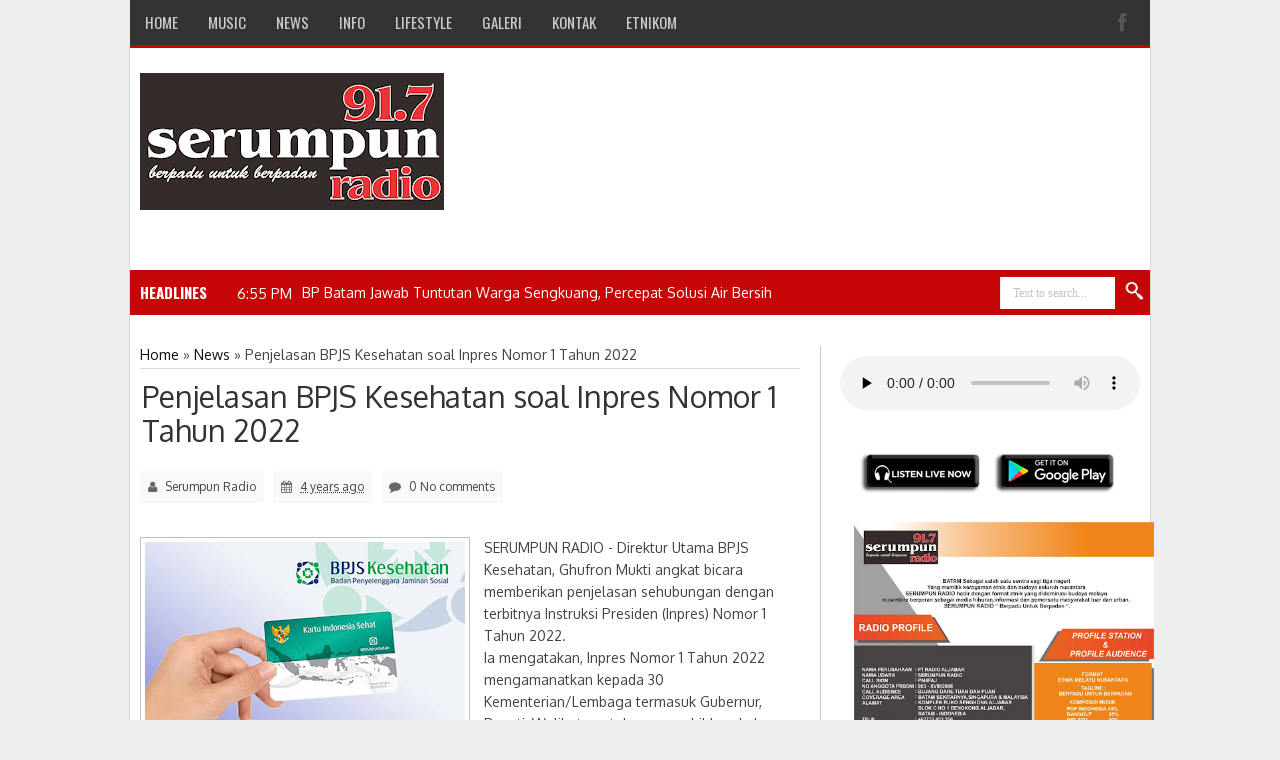

--- FILE ---
content_type: text/html; charset=UTF-8
request_url: https://www.serumpunradio.com/2022/02/penjelasan-bpjs-kesehatan-soal-inpres.html
body_size: 57316
content:
<!DOCTYPE html>
<HTML dir='ltr'>
<head>
<link href='https://www.blogger.com/static/v1/widgets/2944754296-widget_css_bundle.css' rel='stylesheet' type='text/css'/>
<meta content='EGwZZ6Y-oF3AE6JgVqwpFBA2mj4' name='alexaVerifyID'/>
<meta content='EGwZZ6Y-oF3AE6JgVqwpFBA2mj4' name='alexaVerifyID'/>
<meta content='EGwZZ6Y-oF3AE6JgVqwpFBA2mj4' name='alexaVerifyID'/>
<meta content='text/html; charset=UTF-8' http-equiv='Content-Type'/>
<meta content='blogger' name='generator'/>
<link href='https://www.serumpunradio.com/favicon.ico' rel='icon' type='image/x-icon'/>
<link href='https://www.serumpunradio.com/2022/02/penjelasan-bpjs-kesehatan-soal-inpres.html' rel='canonical'/>
<link rel="alternate" type="application/atom+xml" title="Serumpun Radio - Atom" href="https://www.serumpunradio.com/feeds/posts/default" />
<link rel="alternate" type="application/rss+xml" title="Serumpun Radio - RSS" href="https://www.serumpunradio.com/feeds/posts/default?alt=rss" />
<link rel="service.post" type="application/atom+xml" title="Serumpun Radio - Atom" href="https://www.blogger.com/feeds/6764651560811545850/posts/default" />

<link rel="alternate" type="application/atom+xml" title="Serumpun Radio - Atom" href="https://www.serumpunradio.com/feeds/1458639080751278715/comments/default" />
<!--Can't find substitution for tag [blog.ieCssRetrofitLinks]-->
<link href='https://blogger.googleusercontent.com/img/a/AVvXsEjPiwFsm-3HPF8ywjNfWniFjE4j4-28sTGXTh1Rnn9VCBubFaenRnBHaTlc3pjfhik_rt181ZBmJUlZEwjdpyR5b68UzVbxqQMS1UqxZnorenN4-YewTOzZlj6LGLpp7bDlTHk5UB3gHXDRh8LOjWJNW1Xm16UrmNZpEU2swTqfM0vH6v3ycwqBTFGB=s320' rel='image_src'/>
<meta content='https://www.serumpunradio.com/2022/02/penjelasan-bpjs-kesehatan-soal-inpres.html' property='og:url'/>
<meta content='Penjelasan BPJS Kesehatan soal Inpres Nomor 1 Tahun 2022' property='og:title'/>
<meta content='' property='og:description'/>
<meta content='https://blogger.googleusercontent.com/img/a/AVvXsEjPiwFsm-3HPF8ywjNfWniFjE4j4-28sTGXTh1Rnn9VCBubFaenRnBHaTlc3pjfhik_rt181ZBmJUlZEwjdpyR5b68UzVbxqQMS1UqxZnorenN4-YewTOzZlj6LGLpp7bDlTHk5UB3gHXDRh8LOjWJNW1Xm16UrmNZpEU2swTqfM0vH6v3ycwqBTFGB=w1200-h630-p-k-no-nu' property='og:image'/>
<title>Penjelasan BPJS Kesehatan soal Inpres Nomor 1 Tahun 2022 | Serumpun Radio</title>
<link href="//fonts.googleapis.com/css?family=Oswald:400,700,300&amp;ver=3.5.1" id="font-oswald-css" media="screen" rel="stylesheet" type="text/css">
<link href='//netdna.bootstrapcdn.com/font-awesome/3.2.1/css/font-awesome.css' rel='stylesheet'/>
<!--[if lt IE 9]><script src="http://css3-mediaqueries-js.googlecode.com/svn/trunk/css3-mediaqueries.js"></script><![endif]-->
<!--[if lt IE 9]><script src="http://css3-mediaquies-js.googlecode.com/svn/trunk/css3-mediaqueries.js"></script><![endif]-->
<!--[if lt IE 9]><script src="http://html5shim.googlecode.com/svn/trunk/html5.js"></script><![endif]-->
<!--[if lt IE 9]><script src="http://html6shim.googlecode.com/svn/trunk/html5.js"></script><![endif]-->
<link href="//fonts.googleapis.com/css?family=Oxygen" rel="stylesheet" type="text/css">
<style id='page-skin-1' type='text/css'><!--
/*
-----------------------------------------------
Theme Name: Smart
Created:Nov/10/2013
Version:1.0
Author: owam
Author URI: http://kayuagung.com
Tags: se
----------------------------------------------- */
/* Variable definitions
====================
<Group description="Body" selector="body">
<Variable name="body.background.color" description="Body Background Color" type="color" default="#eee"/>
<Variable name="body.background" description="Body Background" type="background"
color="#eeeeee" default="$(color) none repeat scroll top left"/>
<Variable name="body.font" description="Font" type="font"
default="normal normal 14px 'Oxygen','Helvetica Neue', Helvetica, Arial"/>
<Variable name="body.text.color" description="Text" type="color" default="#444"/>
<Variable name="link.color" description="Link" type="color" default="#111"/>
<Variable name="link.hover.color" description="Link @hover" type="color" default="#c70607"/>
</Group>
<Group description="Header" selector="header">
<Variable name="logo.font" description="Font" type="font"
default="bold normal 30px 'Oxygen', 'Helvetica Neue', Helvetica, Arial"/>
<Variable name="logo.link.color" description="Link" type="color" default="#c70607"/>
<Variable name="header.bg" description="Background" type="color" default="#fff"/>
</Group>
<Variable name="primary.color" description="Primary Color" type="color" default="#c70607"/>
*/
/* Use this with templates/1ktemplate-*.html */
/* Navbar Frame
----------------------------- */
*{padding: 0;margin: 0;outline: none;}
#navbar-iframe {
display : none !important ;
}
#layout #wrapper,#layout header,#layout footer{
max-width:800px;
padding: 10px 19px;
}
#layout .alignright {
width:100%;
max-width:800px;
padding: 5px 19px;
}
#layout #top_menu{
float:none;max-width:798px;
margin-top: 5px;
padding-bottom: 5px;clear:both;
}
#layout #righttop{
background: #D74B4B;
width:50%;
}
#layout #content{
background: #D74B4B;
width:65%;padding:0px;
}
#layout .header-content{
padding: 0px;
}
#layout .top-nav{
margin-top:5px;
}
#layout .head_brnews{
display : none !important ;
}
#layout #sidebar {
background: #c70607;
width:33%;margin:0px;
margin-left:10px;
padding:0px;
float:left;
}
#layout .menu_label{
display : none !important ;
}
body#layout .Blog .widget-content {
}
#layout .home-box.cols-2{
background: #D74B4B;
width:50%;margin:0px;padding:0px;
}
.selectnav {
display : none;
}
li {
list-style : none;
}
a:visited, a:focus {
outline : 0;
}
* {
padding : 0;
margin : 0;
outline : 0;
list-style : none;
border : none 0;
}
body{
background:#eeeeee none repeat scroll top left;
color: #444444;
line-height:22px;
font: normal normal 14px 'Oxygen','Helvetica Neue', Helvetica, Arial;
}
.pink h2.home-box-title {
border-top: 3px solid #ff256d;
padding: 5px 0;
background: url() repeat-x left bottom;
margin-bottom: 20px;
padding-bottom: 10px;
}
.pink h2.home-box-title a{
font-size: 18px;
text-transform: uppercase;
color: #ff256d;
line-height: 24px;
}
.pink h2.home-box-title i{
color: #ff256d;
}
.orange h2.home-box-title {
border-top: 3px solid #F88C00;
padding: 5px 0;
background: url() repeat-x left bottom;
margin-bottom: 20px;
padding-bottom: 10px;
}
.orange h2.home-box-title a{
font-size: 18px;
text-transform: uppercase;
color: #F88C00;
line-height: 24px;
}
.orange h2.home-box-title i{
color: #F88C00;
}
.green h2.home-box-title {
border-top: 3px solid #2fa700;
padding: 5px 0;
background: url() repeat-x left bottom;
margin-bottom: 20px;
padding-bottom: 10px;
}
.green h2.home-box-title a{
font-size: 18px;
text-transform: uppercase;
color: #2fa700;
line-height: 24px;
}
.green h2.home-box-title i{
color: #2fa700;
}
.violet h2.home-box-title {
border-top: 3px solid #72347d;
padding: 5px 0;
background: url() repeat-x left bottom;
margin-bottom: 20px;
padding-bottom: 10px;
}
.violet h2.home-box-title a{
font-size: 18px;
text-transform: uppercase;
color: #72347d;
line-height: 24px;
}
.violet h2.home-box-title i{
color: #72347d;
}
.dark h2.home-box-title {
border-top: 3px solid #0b6098;
padding: 5px 0;
background: url() repeat-x left bottom;
margin-bottom: 20px;
padding-bottom: 10px;
}
.dark h2.home-box-title a{
font-size: 18px;
text-transform: uppercase;
color: #0b6098;
line-height: 24px;
}
.dark h2.home-box-title i{
color: #0b6098;
}
.deep h2.home-box-title {
border-top: 3px solid #3B5D9C;
padding: 5px 0;
background: url) repeat-x left bottom;
margin-bottom: 20px;
padding-bottom: 10px;
}
.deep h2.home-box-title a{
font-size: 18px;
text-transform: uppercase;
color: #3B5D9C;
line-height: 24px;
}
.deep h2.home-box-title i{
color: #3B5D9C;
}
code, kbd, pre, samp {
font-family: monospace,serif;
font-size: 1em;
}
pre{
white-space: pre-wrap;
color: #666;
background: #eee;
margin: 0 0 1.6em 0.8em;
padding: 1.1em 1em 0.1em 1em;
border-left: 5px solid #cd2122;
}
.alignright {
float : right;
}
.alignleft {
float : left;
}
.aligncenter {
clear : both;
margin-left : auto;
margin-right : auto;
}
a{
color: #111111;
text-decoration:none;
transition : all 0.2s ease-in-out;
}
a:hover{
color: #2da5da;
}
.clear {
clear : both;
}
.post-title a, ul.slider-navigation li, .pagenavi a, a.more-link, .main-menu li a, .subscribe-icons a, .flickr_badge_image img {
transition : all 0.2s ease-in-out;
}
.button, a.button, #main-content input[type="submit"], span.onsale {
padding : 6px 8px;
display : inline-block;
border : 0;
font-family : Arial, sans-serif;
font-weight : bold;
cursor : pointer;
line-height : 17px;
width : auto;
transition : all 0.3s ease-in-out;
background : #cd2122;
color : #FFF;
text-decoration : none;
}
.button:hover, a.button:hover, #main-content input[type="submit"]:hover {
background : #444 !important ;
text-decoration : none !important ;
}
textarea, input[type="text"], input[type="password"], input[type="email"], select {
border : #e0e0e0 solid 1px;
padding : 8px 6px;
outline : 0;
font-size : 13px;
color : #888;
margin : 0;
max-width : 100%;
display : block;
background : #fff;
box-shadow : 0 2px 0 0 rgba(0, 0, 0, 0.03);
transition : all 0.2s linear;
}
input, select {
cursor : pointer;
}
input[type="text"], input[type="password"], input[type="email"] {
cursor : text;
}
textarea {
overflow : auto;
width : 97%;
}
textarea, input {
padding : 5px;
outline : 0;
}
select {
padding : 2px;
}
option {
padding : 0 4px;
}
input[type="button"], button {
padding : 4px;
cursor : pointer;
vertical-align : middle;
}
input.text_input, textarea.textarea {
border : #ccc solid 1px;
border-radius : 1px;
}
input.text_input:focus, textarea.textarea:focus {
border : #999 solid 1px;
}
::-moz-selection {
background : #00a8d6;
color : #fff;
text-shadow : none;
}
::-webkit-scrollbar {
width : 8px;
height : 8px;
}
::-webkit-scrollbar-track {
background : #fff;
border : #d8d8d8 solid 1px;
}
::-webkit-scrollbar-thumb {
background: #c70607 !important;
}
img {
border: 0;
}
#wrapper {
position : relative;
z-index : 99;
width : 100%;
max-width: 1000px;
margin: 0 auto;
padding: 10px 19px;
background-color : #fff;
border-left: #d8d8d8 solid 1px;
border-right: #d8d8d8 solid 1px;
}
.container {
width : 100%;
max-width : 1000px;
margin : 0 auto;
}
header {
margin : 0 auto;
position : relative;
max-width : 1038px;
background : #ffffff;
border-left: #d8d8d8 solid 1px;
border-right: #d8d8d8 solid 1px;
}
header:after {
display : block;
visibility : hidden;
clear : both;
height : 0;
content : ".";
}
i {
margin-right: 5px;
color: #666;
}
/* Menu CSS */
#menu-dropdown {
border: 0px;
margin: 0px auto;
padding: 0px;
font-size: 14px;
font-weight: bold;
width:100%;
max-width:750px;
float:left;
}
#menu-dropdown ul {
background: #333333;
height: 45px;
list-style: none;
margin: 0;
padding: 0;
}
#menu-dropdown li {
float: left;
padding: 0px;
}
#menu-dropdown li a {
background: #333333 url('') center right no-repeat;
display: block;
font-weight: 400;
line-height: 45px;
margin: 0px;
padding: 0px 15px;
text-align: center;
text-decoration: none;
font-family: Oswald, arial, Georgia, serif;
text-transform: uppercase;
font-size:15px;
}
#menu-dropdown > ul > li > a {
color: #cccccc;
}
#menu-dropdown ul ul a {
color: #cccccc;
}
#menu-dropdown li > a:hover,
#menu-dropdown ul li:hover > a {
background: #c70607 url('') bottom center no-repeat;
color: #FFFFFF;
text-decoration: none;
}
#menu-dropdown li > a i{
color: #FFFFFF;
}
#menu-dropdown li ul {
background: #333333;
display: none;
height: auto;
padding: 0px;
margin: 0px;
border: 0px;
position: absolute;
width: 225px;
z-index: 200;
/*top:1em;
/*left:0;*/
}
#menu-dropdown li:hover ul {
display: block;
}
#menu-dropdown li li {
background: url('//2.bp.blogspot.com/-62RZ4E3cHS8/Un8xkLqHRaI/AAAAAAAABt0/RqGVZ3Xy1Hs/s1600/sub_sep.gif') bottom left no-repeat;
display: block;
float: none;
margin: 0px;
padding: 0px;
width: 225px;
}
#menu-dropdown li:hover li a {
background: none;
}
#menu-dropdown li ul a {
display: block;
height: 35px;
line-height:35px;
font-size: 12px;
font-style: normal;
margin: 0px;
padding: 0px 10px 0px 15px;
text-align: left;
}
#menu-dropdown li ul a:hover,
#menu-dropdown li ul li:hover > a {
background: #c70607 url('') center left no-repeat;
border: 0px;
color: #ffffff;
text-decoration: none;
}
#menu-dropdown p {
clear: left;
}
.top-nav {
background-color: #333333;
border-bottom: 3px solid #c70607 !important;
height : 45px;
border: 0px;
margin: 0px auto;
padding: 0px;
font-size: 14px;
font-weight: bold;
width:100%;
max-width:1040px;
}
.social-icons {
margin: 0;
padding: 0;
list-style: none;
overflow: hidden;
float: right;
}
.social-icons li a:hover{
color:#fff;
}
.social-icons li a {
font-size: 20px;
}
.social-icons li a {
color: #d4d4d4;
}
.social-icons li {
float: left;
margin: 0 16px 0 0;
line-height: 45px;
}
.social-icons li a {
display: inline-block;
float: left;
overflow: hidden;
}
.social-icons a:hover{color:#fff}
.header-content {
padding : 25px 0;
}
#logo {
float : left;
width : 100%;
max-width : 270px;
margin-bottom : 35px;
}
#logo img {
margin : 0;
}
#logo h1 {
line-height:46px;
color: #c70607;
font: bold normal 30px 'Oxygen', 'Helvetica Neue', Helvetica, Arial;
}
#logo a {
line-height:46px;
color: #c70607;
}
#righttop, #adsentop {
overflow: hidden;
max-width: 728px;
float: right;
}
#adsentop .widget h2 {
display : none;
}
#top_menu, #top_menu ul {
float : left;
width : 100%;
max-width : 600px;
}
#top_menu ul, #top_menu li {
padding : 0;
margin : 0;
list-style : none;
}
#top_menu li, #navi, #navi li {
float : left;
position : relative;
}
#top_menu li a {
display : block;
line-height : 30px;
padding : 0 10px;
text-decoration : none;
}
#top_menu li a:hover {
color : #e2e2e2;
}
#top_menu li.selected a {
color : #fff;
font-weight : bold;
}
#content-top, .wrap-nav {
margin : 0 auto;
width : 99%;
padding : 0;
max-width : 1000px;
}
h1, h2, h4, h3, h5, h6 {
text-transform : none;
margin : 0;
font-weight : normal;
}
.index .post-outer, .archive .post-outer {
width : 100%;
padding : 0;
position : relative;
float : left;
border-bottom : 0 solid #dedede;
}
.index .post-outer .post, .archive .post-outer .post {
height : auto;
margin : 0;
padding-bottom : 10px;
}
.tipsy {
padding : 5px;
font-size : 12px;
opacity : 0.800000011920928955078125;
background-repeat : no-repeat;
background-image : url(https://blogger.googleusercontent.com/img/b/R29vZ2xl/AVvXsEhBH4PN-8APdgUzzO3i66Oy_0EJuqit7WNBLtU9DTxOhmZmtaSyOyoeGdz35ezeNJjoGPfI1KFcdrBlS8mjj9KSB7BD_eV_MClCTIBtaB1fCmMzf2S3DsEUXP2C-nrK5kclgQ4X6QCLlec/s1600/tipsy.gif);
}
.tipsy-inner {
padding : 5px 8px 4px 8px;
background-color : black;
color : white;
max-width : 200px;
text-align : center;
}
.tipsy-north {
background-position : top center;
}
.tipsy-south {
background-position : bottom center;
}
.tipsy-east {
background-position : right center;
}
.tipsy-west {
background-position : left center;
}
.tip_text {
font-weight : bold;
}
.box_outer {
border-bottom : 3px solid #f88c00;
margin-bottom : 20px;
overflow : hidden;
background : #fff;
border : #d9d9d9 solid 1px;
box-shadow : 0 0 0 3px #f2f2f2;
}
.dater {
position : relative;
color : #333;
padding : 3px 0;
text-align : left;
}
.item .dater, .static_page .dater {
z-index : 0;
}
.dater.show strong, .dater.show span, .dater.show small {
padding : 0 5px 0 0;
}
.dater.show strong {
font-size : 11px;
}
.dater.show span, .dater.show small {
font-size : 11px;
line-height : 12px;
}
.post-summary p, .post-more-link, .post-footer {
display : none;
}
.post .titles, ul.postcontent li strong a {
text-decoration : none;
font-weight : 500;
line-height : 1.4em;
color : #0e0e0e;
display : block;
margin : 5px 0 0;
max-height : 36px;
overflow : hidden;
}
.menu_label {
padding-left: 20px;
border-bottom: #cbcbcb 1px solid;
border-top: #fff 1px solid;
margin: 0 0 20px 0;
background: #f7f7f7 !important;
height:42px;
}
.label-box {
float: left;
background: #c70607 !important;
color: #fff;
display: inline-block;
margin: 0px;
position : relative;
}
.label-box a {
padding: 10px 20px;
display: block;
color: #fff;
font-size: 16px;
font-weight: 700;
text-transform: uppercase;
position: relative;
}
.label-box .lines {
text-transform : uppercase;
font-weight : normal;
display : inline-block;
font-size: 18px;
}
.label-box .lines i {
color: #fff;
margin-left:10px;
}
.post-body .left {
float : left;
margin : 0 5px 5px 0;
}
.post-body .right {
float : right;
margin : 0 0 5px 5px;
}
.post-body .center {
margin : 10px 0 15px 0;
display : block;
text-align : center;
}
.post-body .left span, .post-body .right span, .post-body .center span {
display : block;
text-align : center;
font-size : 80%;
font-style : italic;
}
.post-body blockquote {
font-family: Georgia, serif;
font-size: 16px;
font-style: italic;
width: 80%;
margin: 0.5em 0;
margin-left:30px;
padding: 0.25em 40px;
line-height: 1.45;
position: relative;
color: #383838;
}
.post-body blockquote:before {
display: block;
content: "\201C";
font-size: 80px;
position: absolute;
left: -10px;
top: -20px;
color: #ccc;
}
#content .post-body img, .static_page .post-body img {
padding : 4px;
border : #c0c0c0 solid 1px;
max-width : 600px;
}
.post-body h1 {
font-size : 180%;
}
.post-body h2 {
font-size : 160%;
}
.post-body h3 {
font-size : 140%;
}
.post-body h4 {
font-size : 130%;
}
.post-body h5 {
font-size : 120%;
}
.post-body h6 {
font-size : 110%;
}
.breadcrumbs {
padding : 5px 10px;
margin : 0 0 5px;
}
.post h1.post-title, .post h2.post-title {
display: block;
background: url() repeat-x left bottom;
display: block;
line-height: 34px;
color: #222;
padding: 0 0 9px 2px;
margin: 6px 0 15px 0;
}
.post h1.post-title a, .post h2.post-title a {
text-decoration : none;
display : block;
color : #333;
}
.post h1 strong, .post h1 a:hover, .post h2 strong, .post h2 a:hover {
color: #c70607;
}
.post-body {
margin : 0 0 0.75em;
line-height : 1.6em;
}
.post-body iframe {
max-width : 100%;
}
.item .post-footer {
display : block;
}static_page .post-footer {
display : block;
border-top : 1px solid #c0c0c0;
padding : 8px;
margin : 0 -10px -10px;
background-color : #fafafa;
}
.post-timestamp {
display : none;
}
.post-author.vcard, .post-labels {
margin-bottom : 5px;
}
.tr-caption-container img {
border : 0;
padding : 0;
}
.post-footer .item-control.blog-admin.pid-1748668997 {
float : right;
}
.post blockquote p {
margin : 0.75em 0;
font-family : Monaco, Consolas, "Andale Mono", "DejaVu Sans Mono", monospace;
}
.index .post h2.post-title, .archive .post h2.post-title,#top_menu h2 {
display : none;
}
.feed-links, .error_page #blog-pager {
display : none;
}
#related_posts ul {
overflow : hidden;
list-style : none;
padding : 0;
}
#related_posts li {
list-style : none;
float : left;
position : relative;
width : 46%;
padding : 0 1%;
height : 70px;
margin : 15px 0 0;
}
#related_posts .thumbrelated {
float : left;
margin : 0 10px 0 0;
padding : 0;
width : 70px;
height : 70px;
display : block;
}
#related_posts h3 {
line-height : 1.4em;
overflow : hidden;
margin-bottom : 7px;
}
#related_posts p {
display : none;
}
#related_posts .date {
position : relative;
color : #333;
text-align : left;
}
#related_posts .date span {
display:none;
}
#related_posts .date span.dd {
font-size : 11px;
line-height : 12px;
}
.comment-form {
max-width : 100%;
}
#googlePlusComment, .cmt_iframe_holder {
width : 100% !important ;
}
.custersb {
color : #666;
line-height : 1.5em;
}
.custersb ul, .footer ul {
list-style : none;
margin : 0;
padding : 0;
}
.footer li {
margin : 0;
padding-top : 0;
padding-right : 0;
padding-bottom : 0.25em;
padding-left : 15px;
line-height : 1.5em;
}
.custersb .widget, .main .widget,.footer .widget {
margin : 0 0 1.5em;
}
.custersb .widget {
padding : 0;
}
#sidebar .list-label-widget-content li {
background: url("https://blogger.googleusercontent.com/img/b/R29vZ2xl/AVvXsEjE64slMm439d76gAxH6Ye4ZcKgTHZsBw84TnUlfLWjtMlYLiLJsg3PtBLLWNlWEcMPcJGiQUinGytP5WTI8EufRe5JBder6uxCRtHshKXYZpUfQ8oAjrJ0aHfGdnCsBIHc1JhsIBG0T_vs/") repeat-x left 18px;
line-height: 28px !important;
margin-right: 4px !important;
padding: 0 !important;
white-space: nowrap;
}
#sidebar .list-label-widget-content li a {
background: #FFFFFF;
font-size:13px;
padding: 4px;
text-transform: uppercase;
}
#sidebar .list-label-widget-content li span{
background: #FFFFFF;
padding: 0 0 0 10px;
position: absolute;
right: 0;}
#sidebar .list-label-widget-content li:first-child {
margin-top:-10px;
}
#sidebar .list-label-widget-content li:hover span{
color: #c70607;
}
#sidebar .list-label-widget-content li:first-child {
margin-top:-10px;
}
#sidebar h3 a{
font-weight: 400;
font-size:14px;
}
#sidebar .cloud-label-widget-content {
margin-top:10px;
}
.PopularPosts .widget-content ul li{
overflow: hidden;
padding: 5px 0;
border-bottom: 1px solid #eaeaea;
clear: right;
}
footer .PopularPosts .widget-content ul li{
border-bottom: 1px solid #2c2c2c;
}
.PopularPosts .item-title {
font-size: 14px;
line-height: 1.5em;
font-weight: 400;
}
.PopularPosts .item-snippet {
font-size:12px;
color:#aaa;
}
footer .PopularPosts .item-title {
text-shadow:none;
}
.cloud-label-widget-content .label-size {
background : #f5f5f5;
color : #777;
text-shadow : 0 1px 0 rgba(255, 255, 255, 0.5);
text-decoration : none;
margin : 0 5px 5px 0;
float : left;
padding : 7px;
font-size : 14px;
opacity : 1;
}
.main .Blog {
border-bottom-width : 0;
}
.btn-tweet, .btn-like, .btn-plus {
float : left;
width : 90px;
height : 30px;
}
#search-block {
width: 150px;
float: right;
margin-right: 0;
margin-top: 7px;
margin-bottom: 7px;
}
#ajax-search-form {
position : relative;
width : 100%;
float : right;
}
#ajax-search-form input {
background : #FFF;
float : left;
font-family :tahoma;
font-size:12px;
padding : 9px 12px 8px 12px;
width : 90px;
color : #c5c5c5;
border : none 0;
border-left : 1px solid #ececec;
transition : width 0.7s, color 0.4s;
border-radius : 0;
}
#ajax-search-form input:focus {
color : #000;
width : 95px;
}
#search-result {
color : #585858;
border : #f3f3f3 solid 1px;
background-color : #fff;
padding : 8px 10px;
margin : 10px 0;
width : 280px;
height : auto;
position : absolute;
top : 27px;
right : 10px;
z-index : 999;
box-shadow : 0 1px 3px #999;
display : none;
}
#search-result * {
margin : 0;
padding : 0;
}
#search-result p {
font-size:12px;
}
#search-result h4, #search-result strong {
display : block;
margin : 0 30px 10px 0;
}
#search-result ol {
list-style : none;
overflow : hidden;
max-height : 450px;
}
#search-result ol:hover {
overflow : auto;
}
#search-result ol a:hover {
text-decoration : underline;
}
#search-result .close {
text-decoration : none;
display : block;
position : absolute;
top : 4px;
font-size : 18px;
right : 10px;
line-height : normal;
color : black;
}
#search-result li {
padding : 5px;
overflow: hidden;
border-bottom: 1px solid #eaeaea;
}
#search-result li:nth-child(even) {
background-color: #f4f4f4;
}
#search-result strong {
margin : 0 0 3px 0;
}
#search-result img {
float : left;
display : block;
margin : 0 5px 0 0;
border-radius : 2px;
border: 1px solid #ccc;
}
#search-block button {
text-indent : -9999px;
overflow : hidden;
float : right;
height : 30px;
width : 30px;
background : url(https://blogger.googleusercontent.com/img/b/R29vZ2xl/AVvXsEgIEe98Izmo440mBXxf2Ujbr_0gyvRIaYicK0TqzRHZCMAWsD9WkcZmsk8P-VJpo7Ou5GLA8jBY-rK2vSmSl-A9m-Cr8nSvKeDsOfBVgOrmwGST2k6UVbobUT8hcUbZhz1r_0rlHZX8HxTS/s1600/button-search.png) center no-repeat;
position : relative;
cursor : pointer;
border : none !important ;
outline : 0;
}
#table-outer table {
width : 100%;
}
#orderFeedBy, #labelSorter {
width : 90%;
margin : 5px 0;
}
#postSearcher input[type="text"] {
width : 88%;
margin : 5px 0;
padding : 3px 1%;
}
#feedContainer {
overflow : hidden;
margin-top : 20px;
}
#feedContainer li {
float : left;
width : 50%;
margin-bottom : 10px;
position : relative;
z-index : 0;
padding : 0;
list-style : none;
}
#feedContainer .inner {
padding : 8px;
margin : 0 5px;
position : relative;
background-color : #f9f9f9;
border : #dedede solid 1px;
border-radius : 2px;
height : 80px;
}
#feedContainer img {
float : left;
margin : 0 8px 0 0;
}
#feedContainer .news-text, #feedContainer .inner > strong {
display : none;
}
#feedContainer .date {
position : relative;
color : #333;
font-size : 10px;
padding : 3px 2px;
}
#feedContainer .date span {
line-height : 12px;
text-align : left;
padding : 0 3px 0;
}
#feedContainer .date .dd {
font-size : 10px;
line-height : 12px;
}
#feedContainer .toc-title {
max-height : 33px;
font-size : 13px;
overflow : hidden;
}
#feedNav a, #feedNav span {
display : block;
text-align : center;
color : #333;
text-decoration : none;
padding : 5px;
width : 100%;
margin : 0 auto;
}
#feedNav a:hover {
background-color : #fff;
}
.index #blog-pager, .archive #blog-pager {
display : block;
}
#related_posts .date, .Label li, .post-outer.list .post-more-link a, #feedContainer .date {
transition : all 0.4s ease-in-out;
}
a img:hover {
opacity : 0.699999988079071044921875;
}
a img, a.loading2post, .datebar.show, ul.postcontent .date, .buttons a, ul.tabbar li a, #related_posts .date, .post-outer.list .post-more-link a, #feedbar .date {
transition : all 0.4s ease-in-out;
}
a img:hover {
opacity : 0.699999988079071044921875;
}
#labelbar {
position : absolute;
z-index : 99;
top : 100%;
left : 0;
display : none;
}
ul.sub2-label, ul.sub2-label li {
padding : 0;
list-style : none;
margin : 0;
}
ul.sub2-label {
min-width : 160px;
padding : 8px;
background: #fff !important;
border: #ccc 1px solid;
box-shadow: inset #ccc 1px 1px;
border-radius: 5px;
height : auto;
max-height : 450px;
overflow : auto;
position : relative;
top : -20px;
}
ul.sub2-label li {
margin : 1px 0;
white-space : nowrap;
}
ul.sub2-label a {
line-height : 25px;
display : block;
padding : 0 10px;
color : #444;
font-size: 14px;
font-weight: 400;
text-transform: none;
border-bottom: 1px solid #eaeaea;
}
ul.sub2-label a:hover {
background: #ccc !important;
}
#labelbar span {
position : relative;
display : inline-block;
text-indent : -9999px;
left : 50px;
top : -7px;
width : 0;
height : 0;
border-width : 10px 10px;
border-style : solid;
border-color : transparent transparent #ccc transparent;
}
.FollowByEmail .follow-by-email-inner .follow-by-email-submit {
background-color : #f88c00;
}
.FollowByEmail .follow-by-email-inner .follow-by-email-address {
font-size : 12px;
padding : 2px 0;
padding-left : 5%;
width : 95%;
}
.footer .FollowByEmail .follow-by-email-inner .follow-by-email-address {
background-color : #202020;
border : #1b1b1b solid 1px;
}
input[type="submit"] {
border-radius : 2px;
background-color : #f88c00;
outline : 0;
border : 0;
padding : 5px 8px;
color : #fff;
margin : 2px 3px;
cursor : pointer;
}
input[type="submit"]:hover {
background-color : #2e2e2e;
}
input[type="text"] {
padding : 4px 5px;
border : #b6b6b6 solid 1px;
border-radius : 2px;
color : #585858;
}
#top {
position : fixed;
right : 5px;
bottom : 20px;
text-indent : -9999px;
width : 38px;
height : 38px;
background-color : #eee;
border-radius : 2px 2px 0 0;
background-image : url(https://blogger.googleusercontent.com/img/b/R29vZ2xl/AVvXsEhzW1O_GG54g9ZLyQ8ulSgNyHc_nJc4LxP26ufUVOTrm2VFn7KKx5D87mcDiXL_iq5jP3T7r6UNiDZe0p6zHkP7VZvLYmudgL8SBOpqEoEb5LBvQsOqDKlQFcuF9RfIiYhlWuH9B2mlNP7tuQZOY6ZvTeBqHZV-y8jzYhmTQ2r6T-YrtUSlAaC8qnUa/s1600/icon.png);
background-repeat : no-repeat;
background-position : center;
opacity : 0;
cursor : pointer;
}
#top:hover {
background-color :  ;
}
ul.comntlist li {
padding : 5px;
margin-bottom : 8px;
overflow : hidden;
}
ul.comntlist .imgauth {
float : left;
margin : 0 5px 5px 0;
width : 50px;
height : 50px;
padding : 3px;
border : #c0c0c0 solid 1px;
}
ul.comntlist p {
margin : 5px 0 0;
}
ul.comntlist .date {
font-size : 80%;
}
footer .PopularPosts .item-snippet {
display:none;
}
.loadingz {
background-image : url(https://blogger.googleusercontent.com/img/b/R29vZ2xl/AVvXsEhARQ3gAbKIpn_MDeAn3KtNKpYi1akVXdaVdNWSPs9bopC71yh2fsCGb0qLZLr8Uu4R2QU2j-Ar9HLhiqApmRf9e-eYX51n5nP430GLOl2zSD1PGuiaXuwbX0okbi9phOtrcvdTz6Zyxfo/s320/ajax-loader.gif);
background-repeat : no-repeat;
background-position : 50% 50%;
height : 150px;
}
#post-feat.loadingz {
height : 280px;
}
#blog-pager-newer-link {float: left;}
#blog-pager-older-link {float: right;}
#blog-pager {text-align: center;}
.blog-pager-older-link,.blog-pager-newer-link{width:32px;height:32px;display:block;text-indent:-9999px;background-image:url(https://blogger.googleusercontent.com/img/b/R29vZ2xl/AVvXsEgfvjB4H44mf3i_QGIxPXTK6t-oUqCQIHSaYCYXYgA5gpqrE__58h_cPw_wWo8iU53sSpBmInz2dci7gAD_Ctk5IfQly9OAxA4wXo7nX28c1aDcJQeh9tIfYWIuwuMIzJaf01N429iAbjLM/s1600/rightarrow.png);background-repeat:no-repeat}
.blog-pager-newer-link{background-image:url(https://blogger.googleusercontent.com/img/b/R29vZ2xl/AVvXsEiJDPGJrmCpLxmS-yCZirrIp09nuoquYzY5dnu_iSqa5B7REmIoQYQ_nRggOPQFxEGChyphenhyphenHh2No3NTIoKnV4ugfuWJERg9Lv6l46d_KuYXICkSihbd7qJT3LfHOYjaa-bmoCu0dF4DoYyt9t/s1600/leftarrow.png)}
.blog-pager-older-link,.blog-pager-newer-link{width:32px;height:32px;display:block;text-indent:-9999px;background-image:url(https://blogger.googleusercontent.com/img/b/R29vZ2xl/AVvXsEgfvjB4H44mf3i_QGIxPXTK6t-oUqCQIHSaYCYXYgA5gpqrE__58h_cPw_wWo8iU53sSpBmInz2dci7gAD_Ctk5IfQly9OAxA4wXo7nX28c1aDcJQeh9tIfYWIuwuMIzJaf01N429iAbjLM/s1600/rightarrow.png);background-repeat:no-repeat}
.blog-pager-newer-link{background-image:url(https://blogger.googleusercontent.com/img/b/R29vZ2xl/AVvXsEiJDPGJrmCpLxmS-yCZirrIp09nuoquYzY5dnu_iSqa5B7REmIoQYQ_nRggOPQFxEGChyphenhyphenHh2No3NTIoKnV4ugfuWJERg9Lv6l46d_KuYXICkSihbd7qJT3LfHOYjaa-bmoCu0dF4DoYyt9t/s1600/leftarrow.png)}
.home-link,.Attribution{display:none}
.feed-links {margin-top: 10px;clear: both;line-height: 2.5em;}
.showpageArea {float:left; font: 12px Arial,serif}
.showpageOf{display:none;}
.showpage a:hover,.showpagePoint{background-color:#ee1133;color: #fff;margin: 0 0 0 3px;padding: 5px 10px;}
.showpage a, .showpageNum a{padding: 5px 10px; margin:0 0 0 3px; color:#ee1133;text-decoration:none;}
.showpageNum a:hover{ background-color:#ee1133 !important; color: #fff;margin: 0 0 0 3px;padding: 5px 10px;}
.showpageArea{margin:10px 0;color:#ee1133}
/* Page Navigation */
.pagenavi{clear:both;margin:10px auto 20px;text-align:center}
.pagenavi span,.pagenavi a{background:#c70607;padding:6px 10px;color:#fff;margin:2px;font-size:13px;}
.pagenavi span{color:#3a3a3a}
.pagenavi a:hover,.pagenavi .current{background:#ff9200;color:#fff;text-decoration:none}
.pagenavi .pages{display:none}
#home-slider {
position : relative;
max-width : 660px;
width : 100%;
margin-bottom:45px;
}
#home-slider .widget h2{
display : none;
}
.home_box_slider {
overflow : hidden;
}
.home_slider_wrap {
position : relative;
display : block;
height : 350px;
overflow : hidden;
margin-bottom : 3px;
padding : 0;
}
.home_box_slider a {
display : block;
}
.home_slider_item {
max-width : 660px;
height : 340px;
overflow : hidden;
width : 100%;
}
.home_box_slider .slides img {
width : 100%;
height : auto;
}
.home_box_slider .slider_caption {
position : absolute;
padding : 10px 15px;
background: #c70607;
left : 0;
bottom : 50px;
color : #f5f5f5;
margin-bottom : 12px;
z-index : 99;
}
.home_slider_wrap .def_slider_item {
display : none;
position : relative;
}
.home_box_slider .slider_caption h3 {
margin-bottom : 0;
font-size : 22px;
}
.home_box_slider .slider_caption h3 a {
color : #fff;
}
.home_box_slider .slider_caption h3 a:hover {
color : #f5f5f5;
}
.home_box_slider p.caption {
position : absolute;
background : #000;
background : rgba(0, 0, 0, 0.7);
padding : 7px 14px;
bottom : 9px;
color : #fff;
font-size : 13px;
line-height : 17px;
z-index : 88;
}
.home_box_slider p.caption .post-meta{display:none;}
.icon-thumb{opacity:1;z-index:12;background:url(https://blogger.googleusercontent.com/img/b/R29vZ2xl/AVvXsEgozflAxhcbgF1TKGIBk1lHFm3VlQ1oqBAfrZMP6PjzphfE-fwzVur0cWwUHCq40ZVnbqzjr9Owcsc3KwZSJPaw9fG1VH4WVt-4ZTG0ixxEV1J2-Llbs6IOFEz4I0lQcl4Yjd36zWNnV5qw/s1600/sprite-v.png) no-repeat -94px 0;display:none;width:50px;height:50px;position:absolute;top:50%;left:50%;margin-left:-25px;margin-top:-25px;-moz-border-radius:6px;-webkit-border-radius:6px;border-radius:6px;-webkit-transition-property:opacity;-webkit-transition-duration:.3s;-webkit-transition-timing-function:ease;-moz-transition-property:opacity;-moz-transition-duration:.3s;-moz-transition-timing-function:ease;-o-transition-property:opacity;-o-transition-duration:.3s;-o-transition-timing-function:ease;transition-property:opacity;transition-duration:.3s;transition-timing-function:ease}
.flex-container a:active,.home_box_slider a:active,.flex-container a:focus,.home_box_slider a:focus{outline:0}
.slides,.flex-control-nav,.flex-direction-nav{margin:0;padding:0;list-style:none}
#home-slider .home_slider_wrap{margin:0;padding:0}
#home-slider .home_slider_wrap .slides>li{display:none;-webkit-backface-visibility:hidden;height:360px;overflow:hidden}
#home-slider .home_slider_wrap .slides img{width:100%;display:block}
.flex-pauseplay span{text-transform:capitalize}
.slides:after{content:".";display:block;clear:both;visibility:hidden;line-height:0;height:0}
html[xmlns] #home-slider .slides{display:block}
* html .slides{height:1%}
.no-js .slides>li:first-child{display:block}
.home_box_slider{margin:0 0 20px;background:#fff;position:relative;}
.flex-viewport{max-height:2000px;-webkit-transition:all 1s ease;-moz-transition:all 1s ease;transition:all 1s ease}
.loading .flex-viewport{max-height:300px}
.home_box_slider .slides{}
.carousel li{margin-right:5px}
#home-slider .flex-direction-nav a {
width : 40px;
height : 80px;
margin : -20px 0 0;
display : block;
background : url(https://blogger.googleusercontent.com/img/b/R29vZ2xl/AVvXsEjWSvCYnG_1SDCB2K8ZUmlWlK5HlgfWf05zdzSpwh8U5ct24u9fLNzikVKZs2-PL8o5vqdYyhF9_8d2ApEMQeNwwSnxUvqjeZ5r54KH2LKZZXWR1vYDKTqk9jL-NA5BZxAmUtkE3u5lIk0/s1600/nav-arrows.png) 0 0 no-repeat;
position : absolute;
top : 40%;
cursor : pointer;
text-indent : -9999px;
opacity : 0;
}
#home-slider .flex-direction-nav .flex-next {
background-position : 100% 0;
right : 0;
}
#home-slider .flex-direction-nav .flex-prev {
left : 0;
}
#home-slider .home_box_slider:hover .flex-next {
opacity : 0.800000011920928955078125;
right : 0;
}
#home-slider .home_box_slider:hover .flex-prev {
opacity : 0.800000011920928955078125;
left : 0;
}
#home-slider .home_box_slider:hover .flex-next:hover, .home_box_slider:hover .flex-prev:hover {
opacity : 1;
}
#home-slider .flex-direction-nav .flex-disabled {
opacity : 0.300000011920928955078125 !important ;
cursor : default;
}
.flex-control-nav {
width : 100%;
position : absolute;
bottom : 0;
text-align : center;
}
.flex-control-nav li {
margin : 0 5px;
display : inline-block;
}
.flex-control-paging li a {
background : url(https://blogger.googleusercontent.com/img/b/R29vZ2xl/AVvXsEgozflAxhcbgF1TKGIBk1lHFm3VlQ1oqBAfrZMP6PjzphfE-fwzVur0cWwUHCq40ZVnbqzjr9Owcsc3KwZSJPaw9fG1VH4WVt-4ZTG0ixxEV1J2-Llbs6IOFEz4I0lQcl4Yjd36zWNnV5qw/s1600/sprite-v.png) -43px 0 no-repeat;
width : 13px;
height : 13px;
display : block;
cursor : pointer;
text-indent : -9999px;
border-radius : 20px;
transition-property : none;
}
.flex-control-paging li a:hover {
background-position : -43px -13px;
}
.flex-control-paging li a.flex-active {
background-position : -43px -26px;
cursor : default;
}
.flex-control-thumbs {
margin : 5px 0 0;
position : static;
overflow : hidden;
}
.flex-control-thumbs li {
width : 25%;
float : left;
margin : 0;
}
.flex-control-thumbs img {
width : 100%;
display : block;
opacity : 0.699999988079071044921875;
cursor : pointer;
}
.flex-control-thumbs img:hover {
opacity : 1;
}
.flex-control-thumbs .flex-active {
opacity : 1;
cursor : default;
}
.bzoom {
width : 100%;
height : 350px;
overflow : hidden;
position : relative;
}
.layout-2c .flex-viewport {
max-width : 960px;
margin : 0 auto;
}
.flex-viewport {
max-width : 1000px;
margin : 0 auto;
}
.flexslider .slides {
overflow : hidden;
}
.item .post, .static_page .post, #related_posts ul, .bug_comment {
position : relative;
margin : 0 0 20px;
background : white;
}
#related_posts h4 {
background: url() repeat-x left bottom;
padding-bottom: 5px;
font-size: 16px;
font-family: Oswald, arial, Georgia, serif;
text-transform: uppercase;
}
.custersb .widget h2 {
background: url() repeat-x left bottom;
font-size : 18px;
font-family : Oswald, arial, Georgia, serif;
text-transform : uppercase;
padding: 0 0 9px 2px;
margin: 6px 0 15px 0;
line-height: 24px;
}
.custersb .widget:nth-child(2) h2 {
color: #3b5998;
}
.custersb .widget:nth-child(3) h2 {
color: #cd2122;
}
.custersb .widget:nth-child(4) h2 {
color: #00aced ;
}
.custersb .widget:nth-child(5) h2 {
color: #ff256d ;
}
.custersb .widget:nth-child(6) h2 {
color: #72347d ;
}
.custersb .widget:nth-child(7) h2 {
color: #2fa700 ;
}
.home-box h2.home-box-title, .scroler h2.home-box-title, .pix_home h2.home-box-title {
width : 100%;
position : absolute;
top : -20px;
left : 0;
color : #fff;
font-size : 16px;
font-family: Oswald, arial, Georgia, serif;
text-transform : uppercase;
clear : both;
}
.home-box h2.home-box-title i, .scroler h2.home-box-title i, .pix_home h2.home-box-title i {
line-height:16px;
}
.home-box h2.home-box-title a, .scroler h2.home-box-title a, .pix_home h2.home-box-title a {
font-weight :400;
padding : 0 10px 2px;
}
.home-box .widget > h2 span {
font-size : 0;
}
.home-box .widget > h2, .pix_home .widget > h2 {
padding : 0;
margin : 0;
height : 15px;
background-position : center;
overflow : hidden;
}
#main-content {
margin : 0 auto;
position : relative;
}
#content {
float : left;
width : 100%;
max-width : 660px;
background : #fff;
padding-right:20px;
border-right : 1px solid #ccc;
}
#crumbs {
margin-bottom : 10px;
clear : both;
padding-bottom : 5px;
border-bottom : 1px solid #DDD;
}
.full-width .content, body.error404 .content {
width : auto;
float : none;
}
.home-box {
margin-top : 10px;
margin-bottom : 45px;
position : relative;
}
.home-box .inde-home .deep .section {
margin-bottom : 15px;
}
.widget {
display : block;
}
.home-box .widget-content, .pix_home .widget-content {
background : #fff;
padding-top : 20px;
}
.empty-space {
height : 30px;
}
.inde-home .empty-space, .recent-box .recent-post1.recent-post-blog .empty-space {
height : 20px;
}
.recent-box .recent-post-blog .empty-space {
height : 0;
}
h2.home-box-title {
color : #FFF;
float : left;
padding : 0 10px 2px;
font-size : 16px;
text-transform : uppercase;
position : absolute;
left : 0;
top : 0;
z-index : 6;
}
h2.home-box-title a {
color : #FFF;
}
h2.home-box-title a:hover {
color : #DDD;
}
span.post-meta {
color: #aaa !important;
padding : 10px 0;
font-size : 13px;
}
span.post-meta a {
color : #aaa;
}
span.post-meta a:hover {
border-bottom : 1px dotted #000;
color : #000;
text-decoration : none;
}
.post-meta .stars-small {
float : left;
margin : -1px 5px 0 0;
}
.home-box.cols-2 {
float : left;
width : 320px;
margin-right : 20px;
}
.cols-2.last-column, .inde-home li.last-column {
margin-left : 0px;
margin-right : 0px;
}
.cols-2 li {
overflow : hidden;
padding : 5px 0px;
border-bottom : 1px solid #eaeaea;
transition : all 0.40s;
}
.cols-2 li h3, .inde-home li h3, .home-list li h3, .scroler li h3, .scroler li:first-child h3 {
font-size: 14px;
line-height: 1.5em;
font-weight: 400;
}
.cols-2 li:first-child h3, .inde-home li:first-child h3, .home-list li:first-child h3 {
font-size : 18px;
line-height : 1.2em;
font-style: normal;
font-weight: 400;
}
.cols-2 li:first-child h3, .home-list li:first-child h3 {
padding : 10px 0;
clear : both;
}
li:first-child p {
padding : 5px 0;
line-height : 26px;
}
.cols-2 li:first-child {
border-bottom : 1px solid #eaeaea;
padding : 0 0 10px;
}
.inde-home li {
overflow : hidden;
padding : 5px 0;
border-bottom : 1px solid #eaeaea;
transition : all 0.40s;
width : 320px;
float : left;
margin-right : 10px;;
}
.inde-home ul {
overflow : hidden;
width : 100%;
}
.inde-home li:first-child p.post-meta {
margin : 10px 0;
}
.inde-home li:first-child {
border-bottom : 1px solid #eaeaea;
padding : 0 0 10px;
width : 100%;
float : none;
height : auto;
margin : 0;
}
.inde-home li:first-child .home-thumb {
margin-right : 24px;
}
.wide-home-box .wide-news-item {
width : 282px;
float : left;
margin-right : 10.5px;
}
.wide-home-box .last-col {
margin-right : 0px !important ;
}
.inde-home.recnt li .home-thumb ,.inde-home.recnt li:first-child .home-thumb{
display : block;
margin: 0 15px 0 0;
float: none;
width: 202px;
height: 110px;
overflow: hidden;
}
.inde-home.recnt li {
float: left;
overflow: hidden;
padding: 5px 0;
border-bottom: 1px solid #eaeaea;
transition: all 0.40s;
width : 30.66666666666667%;
margin-left:4%;
margin-right:0px;
margin-bottom:5px;
min-height:195px;
}
.inde-home.recnt li:first-child,.inde-home.recnt li:first-child + li + li + li{
margin-left:0px;
}
.inde-home.recnt li:first-child p{
display:none;
}
.inde-home.recnt li h3{
font-size:14px;
padding-top:5px;
padding-bottom:5px;
}
.inde-home.recnt li .home-thumb img{
width: 100%;
height: auto;
}
.home-list, .inde-home {
clear : both;
}
.home-list li {
overflow : hidden;
padding : 5px 0;
border-bottom : 1px solid #eaeaea;
width : 320px;
float : left;
margin-right : 0px;
clear : right;
}
.home-list li:first-child p.post-meta {
margin : 10px 0;
}
.home-list li:first-child {
padding : 0;
width : 320px;
float : left;
border-bottom : 0;
margin-right : 20px;
}
.home-list li:first-child .home-thumb, .inde-home li:first-child .home-thumb, .cols-2 li:first-child .home-thumb {
width : 320px;
height : 160px;
overflow : hidden;
float : left;
}
.pix_home .box-content ul li:first-child {
padding : 0;
width : 320px;
float : left;
margin : 10px 5px 0 0;
}
.pix_home .box-content li:first-child .home-thumb {
padding : 0;
width : 320px;
float : none;
height : 300px;
overflow : hidden;
}
.pix_home .box-content ul li {
overflow : hidden;
float : left;
margin : 10px 0 0 15px;
}
.pix_home .box-content li:first-child .home-thumb a {
color : #FFF;
}
.pix_home li .home-thumb {
margin : 0;
}
.pix_home h3, .pix_home span, .pix_home p {
display : none;
}
.pix_home ul {
position : relative;
}
.pix_home {
position : relative;
clear : both;
margin-bottom : 45px;
}
.pix_home .box-content li a {
display : block;
}
.carlists li p, .carlists li span,.scroler p,.scroler span {
display : none;
}
.scroler .widget h2 {
}
.scroler {
position : relative;
clear : both;
background:#fff;
}
.scroler .widget-content {
position : relative;
}
.scroll-item li {
float : left;
width : 250px;
overflow : hidden;
margin-bottom : 10px;
background: white;
}
.scroler li .home-thumb {
float : left;
width : 240px;
height : 200px;
overflow : hidden;
background: white;
}
.scroler li .home-thumb img {
float : left;
width : 240px;
height : 100%;
}
.scroler .scroll-item {
float : left;
width : 250px;
margin-right : 0;
height : 200px;
overflow : hidden;
}
.scroler .scroll-item .post-meta .stars-small {
float : none;
margin-top : 3px;
}
.scroler h3 {
width : 230px;
padding : 5px;
}
.scroler li h3, .scroler li:first-child h3 {
background: url(https://blogger.googleusercontent.com/img/b/R29vZ2xl/AVvXsEg-SfE_w5ugJVFSCvF4GI32Wy4OrD4hjWPfj8msnZAmbBIoaH2leER00RrjUBIeMjnLapadmaE0WmIr_Mw4j2wGBcnFpUKrzm75p0NLesJGnwaagwP3Uef0AaZdyznwHuFcrDG7rAxl4dm8/s1600/bg-title-feature-headline.png) 0 0 repeat-x;
position: absolute;
z-index: 100;
bottom: 0;
display: block;
}
.scroler h3 a {
color : #fff;
display: block;
height: 40px;
padding: 5px 10px;
font-size: 14px;
line-height: 22px;
overflow: hidden;
}
.scroler .widget h2 {
display: none;
}
.tittle-news-bar {
display: none;
}
.scroler .flex-direction-nav {
z-index : 10;
}
.scroler .flex-direction-nav a {
position : absolute;
top : 0;
width : 30px;
height : 200px;
text-indent : -9999px;
overflow : hidden;
display : block;
transition : all 0.40s;
}
.scroler .flex-direction-nav a:hover {
opacity : 0.89999997615814208984375;
}
.scroler .flex-direction-nav .flex-next {
background : url(https://blogger.googleusercontent.com/img/b/R29vZ2xl/AVvXsEhSptPF3cKIP3uWSwM6kk6hLMO758KDRu2eOOn6VK_NIEl7mLYV7UiiOQTcM0SLcxi28h9-gQgBNfocsY_L7WKtPTxBcAGjSF0yMWvrefPN0mi7zE3BxNNr9aEK5R8pfBFEr5E0W684K-pQ/s1600/arrow_right2.png) center no-repeat;
right : 0;
float : right;
}
.scroler .flex-direction-nav .flex-prev {
left : 0;
background : url(https://blogger.googleusercontent.com/img/b/R29vZ2xl/AVvXsEjgUQDO1gY4AysA7AXZf64O0kFo3qBvhJnrUxC0Y0cwI3Uvyw8XXVxKaEJhAIaSdz34GGTmxKAuRIahkh4WkYF8tVJMzLg4OoJnOo15utsUPjXeJV9TzTRHtHu82s9Sn3Tw3dULWf6hLZ5x/s1600/arrow_left2.png) center no-repeat;
}
.scroler-wide {
margin-top : 20px;
}
.scroler-wide .group_items-box, .scroler-wide .group_items {
height : 220px !important ;
width : 1160px !important ;
}
.layout-2c .scroler-wide .group_items-box, .layout-2c .scroler-wide .group_items {
height : 220px !important ;
width : 955px !important ;
}
.scroler-wide.scroler .scroll-item {
width : 282px;
height : 220px;
margin-right : 10.5px;
}
.page-title {
float : left;
margin-bottom : 10px;
font-size : 26px;
font-family : Oswald, arial, Georgia, serif;
color : #000;
}
#author-avatar {
float : left;
margin-right : 15px;
}
#author-avatar img {
border : #ccc solid 1px;
padding : 4px;
background : #fff;
float : left;
margin : 0 10px 5px 0;
border-radius : 50%;
box-shadow : 0 0 3px 0 #b5b5b5;
}
.post {
margin-bottom : 20px;
}
.post-inner {
padding : 0 0 20px 0;
}
.single-post-thumb {
line-height : 0;
}
.single-post-thumb img {
width : 100%;
height : auto;
}
.head-lightbox a {
cursor : zoom-in;
}
.head-lightbox a:hover {
opacity : 0.800000011920928955078125;
}
.single-post-caption {
background : #eee;
text-align : center;
color : #555;
padding : 5px;
font-size : 90%;
}
.post-title {
margin-bottom : 10px;
font-size : 28px;
}
.post-inner p.post-meta {
padding-bottom : 5px;
margin-bottom : 10px;
}
p.post-meta span {
padding: 8px;
margin: 0 5px 5px 0;
border-radius: 3px;
background: #f9f9f9;
font-size: 12px;
line-height: 16px;
display: inline-block;
}
.item-list {
border-bottom: #e2e2e2 1px solid;
margin-bottom: 20px;
padding-bottom: 10px;
clear : both;
}
.item-list h2{
font-size: 22px;
line-height: 30px;
margin: 0 0 5px;
color: #000000;
font-weight: 700;
font-weight:normal;
}
.item-list p.info {
margin: 10px 0px 15px;
display: block;
}
.info > span.user {
color: #c70607;
font-weight: bold;
margin-right: 10px;
}
.post-tag {
margin : -10px 0 20px;
}
.post-tag a {
display:inline-block;
font-size: 1em;
line-height: 1.5;
padding: 0.25em 0.5em;
background: #f5f5f5;
color: #777;
text-shadow: 0 1px 0 rgba(255, 255, 255, 0.5);
text-decoration: none;
}
.post-tag a:hover {
background: #333;
color: #fff;
text-shadow: none;
}
.home-thumb {
margin : 0 15px 10px 0;
position : relative;
line-height : 0;
}
#sidebar .home-thumb {
margin: 0 15px 0 0;
float: left;
width: 70px;
height: 70px;
overflow: hidden;
}
#sb-cat li {
overflow: hidden;
padding: 5px 0;
border-bottom: 1px solid #eaeaea;
transition: all 0.40s;
width: 300px;
clear:right;
}
#sb-cat li:first-child .home-thumb {
margin:0;
width: 300px;
height: 200px;
overflow: hidden;
}
#sb-cat li:first-child h3{
padding: 10px 0;
clear: both;
}
.home-thumb img {
transition : all 0.40s;
max-width : 100%;
height : auto;
}
.home-thumb a:hover img {
opacity : 0.699999988079071044921875;
}
.item-list .home-thumb {
float : left;
margin-bottom : 0px;
}
.cols-2 .home-thumb {
float : left;
}
.home-box li:first-child .home-thumb {
margin : 0 15px 0 0;
float : left;
width : 320px;
height : 200px;
overflow : hidden;
}
.home-box li:first-child .home-thumb img {
width : 100%;
height : auto;
}
.home-box li .home-thumb {
margin : 0 15px 0 0;
float : left;
width : 70px;
height : 70px;
overflow : hidden;
}
.home-box li .home-thumb img {
width : 100px;
height : auto;
}
.pix_home li:first-child .home-thumb {
position : relative;
}
#recent-item {
margin-bottom : 30px;
}
.recent-item li {
overflow : hidden;
padding : 5px 0;
border-bottom : 1px solid #eaeaea;
width : 100%;
float : left;
clear : both;
}
.recent-item li .home-thumb, .recent-item li p {
display : block;
margin:0px;
}
.recent-item .widget h2 {
padding-bottom : 5px;
border-bottom : 4px solid #333;
font-size : 18px;
font-family : Oswald, arial, Georgia, serif;
text-transform : uppercase;
}
.home-box li:first-child .home-thumb img {
width : 100%;
height : auto;
}
.home-box li .home-thumb {
margin : 0 15px 0 0;
float : left;
width : 70px;
height : 70px;
overflow : hidden;
}
.home-box li .home-thumb img {
width : 100px;
height : auto;
}
.pix_home li:first-child .home-thumb {
position : relative;
}
.share-post {
clear : both;
padding: 9px 0px 6px;
overflow: hidden;
background: url() repeat-x left bottom;
margin-bottom: 10px;
}
.share-post li {
float : left;
width : 106px;
}
.entry {
line-height : 1.5;
}
#content .entry iframe {
max-width : 100%;
}
.entry p {
padding-top : 0;
padding-bottom : 1em;
}
.entry img {
max-width : 100%;
height : auto;
}
.entry h1, .entry h2, .entry h3, .entry h4, .entry h5, .entry h6 {
margin-bottom : 10px;
line-height : 1em;
font-weight : normal;
}
.entry h1 {
font-size : 30px;
}
.entry h2 {
font-size : 28px;
}
.entry h3 {
font-size : 24px;
}
.entry h4 {
font-size : 18px;
}
.entry h5 {
font-size : 14px;
}
.entry h6 {
font-size : 12px;
}
.entry ol, .entry ul {
margin : 0 0 25px 10px;
}
.entry ul li {
list-style : disc outside;
}
.entry ol li {
list-style : decimal outside;
}
.entry li {
margin : 0 0 5px 10px;
}
#related_posts, #author-box {
clear : both;
}
.block-author {
padding : 3px 0 0;
overflow : hidden;
}
.block-author h3, #comments-title, #respond h3 {
background: url() repeat-x left bottom;
padding-bottom: 5px;
font-size : 16px;
font-family : Oswald, arial, Georgia, serif;
text-transform : uppercase;
}
#respond h3 {
margin-bottom : 20px;
}
#related_posts .post-listing, #author-box .post-listing {
padding : 10px 0;
margin-bottom : 20px;
}
#related_posts li {
padding : 0 12px 10px 0;
line-height : 18px;
overflow : hidden;
}
#related_posts .related-item {
float : left;
width : 200px;
margin : 0 10px 10px 0;
height : 200px;
}
#related_posts .related-item:nth-child(3n 3) {
margin-right : 0;
}
#related_posts .related-item .home-thumb {
margin : 0 0 10px 0;
}
.related-item .home-thumb img {
width : 100%;
height : auto;
}
.navigation {
margin : 10px 0;
clear : both;
overflow : hidden;
}
#sidebar {
float : right;
width : 300px;
margin : 0;
}
.fb-like-box {
margin : 20px 0;
}
.widget-container {
padding : 10px 0;
clear : both;
}
.widget-container h3 {
font-size : inherit;
}
.widget-container li {
padding : 0 0 5px 12px;
line-height : 18px;
overflow : hidden;
}
.widget-container li ul.children, .footer-widget-container li ul.children {
margin-left : 10px;
}
.widget-container li ul.children li, .footer-widget-container li ul.children li, .footer-widget-container ul.children {
border : none 0 !important ;
}
.widget-container p {
padding-bottom : 1.0em;
}
.widget-container a:hover {
text-decoration : underline;
}
.widget-container li span.date, .footer-widget-container li span.date {
color : #AAA;
margin : 5px 0;
font-size : 85%;
}
.widget-container li .stars-small, .footer-widget-container li .stars-small {
float : left;
margin : 2px 5px 0 0;
}
.widget-container .home-thumb, .footer-widget-container .home-thumb {
float : left;
margin : 0 10px 0 0;
}
.authors-posts .widget-container li strong {
float : right;
display : block;
}
.share-post span.share-text {
display: block;
float: left;
line-height: 24px;
margin-right: 20px;
font-weight: bold;
}
.author-avatar img {
border : #ccc solid 1px;
padding : 4px;
background : #fff;
float : left;
margin : 0 10px 5px 0;
border-radius : 50%;
box-shadow : 0 0 3px 0 #b5b5b5;
}
.flickr-widget .flickr_badge_image, .news-pic .home-thumb {
float : left;
margin : 2px;
}
.flickr-widget .flickr_badge_image img, .news-pic .home-thumb img {
width : 70px;
height : 70px;
}
.flickr-widget .flickr_badge_image a:hover, .news-pic .home-thumb a:hover {
opacity : 0.5;
}
.social-icons {
text-align : center;
}
.social-icons a {
position : relative;
margin : 0 2px 0;
opacity : 0.699999988079071044921875;
}
.social-icons a:hover {
opacity : 1;
}
footer {
background: #262626;
border-top: 5px solid #c70607;
margin:0 auto;
width:100%;
max-width:1040px;
font-weight: 400;
color: #959595;
padding: 25px 0;
position: relative;
overflow: hidden;
display: block;
z-index: 1;
}
footer-wrapper{color:#777;height:100%;line-height:2em;overflow:hidden;padding:0;font-size:13.3px;}
footer h2{border-bottom:3px solid #333;padding-bottom:8px;margin-top:15px;margin-bottom:8px;line-height:1.3em;text-transform:uppercase;color:#fff;font:normal 14px Oswald;}
footer .widget-content{line-height:21px}
footer ul{list-style:none;color:#777;margin:0;padding:0}
footer li{color:#777;line-height:1.2em;margin:0;padding:12px 0 12px 18px;border-bottom:1px solid #2c2c2c}
footer .list-label-widget-content li a:before ,footer .LinkList li a:before {
content: "\f017";
font-family: FontAwesome;
font-style: normal;
font-weight: normal;
text-decoration: inherit;
color: #575757;
font-size: 13px;
margin-right:17px;
position: absolute;
left:0;
}
footer a:link,footer li a:visited{color:#999;text-decoration:none;position:relative;text-indent:-18px;}
footer li a:hover{color:#ccc}
footer-widget .widget h2 {
margin: 0 0 20px 0;
color: #DDD !important;
font-size: 15px;
font-weight: 700;
text-transform: uppercase;
}
.footer-widgets-box {
float : left;
margin-right : 4%;
}
.footer-1c .footer-widgets-box {
width : 100%;
}
.footer-2c .footer-widgets-box {
width : 48%;
}
.footer-3c .footer-widgets-box {
width : 30.66666666666667%;
}
.footer-4c .footer-widgets-box {
width : 22%;
}
.footer-1c .footer-widgets-box, .narrow-wide-2c #footer-second, .wide-narrow-2c #footer-second, .footer-2c #footer-second, .footer-3c #footer-third, .footer-4c #footer-fourth, .wide-right-3c #footer-third, .wide-left-3c #footer-third {
margin-right : 0;
}
.footer-widget-top {
border-bottom : 3px solid #666;
padding : 10px 0;
}
.footer-widget-top h4 {
font-size : 16px;
font-family : Oswald, arial, Georgia, serif;
text-transform : uppercase;
}
footer .search-widget input {
background : #414141;
box-shadow : 0 1px 3px 0 #313131;
border : #202020 solid 1px;
color : #222;
}
footer .search-widget input:hover, footer .search-widget input:focus {
color : #000;
}
#login-form #log, #login-form #pwd, .widget-feedburner .feedburner-email {
width : 90%;
}
.footer-bottom {
background: #303030;
margin:0 auto;
width:100%;
max-width:1040px;
color: #959595;
position: relative;
z-index: 1;
padding: 15px 0;
overflow: hidden;
display: block;
border-top: 1px solid #5F5F5F;
}
.footer-bottom .container {
}
.footer-bottom .social-icons {
float : right;
margin : 9px 0 0;
line-height : 0;
}
.footer-bottom .social-icons img {
width : 25px;
height : 25px;
}
.footer-bottom a {
color : #ccc;
}
.footer-bottom a:hover {
color : #FFF;
}
img.size-auto, img.size-full, img.size-large, img.size-medium, .attachment img {
max-width : 100%;
height : auto;
}
img.centered, img.aligncenter {
display : block;
margin : 2px auto;
border : #cbcdcc solid 1px;
padding : 4px;
}
img.alignright {
padding : 4px;
margin : 2px 3px 3px 8px;
display : inline;
border : #cbcdcc solid 1px;
}
img.alignleft {
padding : 4px;
margin : 2px 8px 3px 3px;
display : inline;
border : #cbcdcc solid 1px;
}
#respond {
margin : 20px 0 10px;
overflow : hidden;
position : relative;
clear : both;
}
.ads-top {
float : right;
line-height : 0;
margin-top : 8px;
}
.ads-bottom {
line-height : 0;
margin : 15px auto 20px;
text-align : center;
}
.ads-post {
line-height : 0;
margin : 20px auto;
text-align : center;
}
.home-ads {
clear : both;
margin : 5px auto 25px;
text-align : center;
}
.ads-top iframe, .ads-bottom iframe, .home-ads iframe, .home-ads iframe {
margin : 0 auto;
}
a.ttip, a.tooldown {
display : inline-block;
}
.tipsy {
font-size : 10px;
position : absolute;
padding : 5px;
z-index : 100000;
}
.tipsy-inner {
background-color : #000;
color : #FFF;
max-width : 200px;
padding : 5px 8px 4px 8px;
text-align : center;
border-radius : 3px;
box-shadow : 0 0 2px #000;
}
.tipsy-arrow {
position : absolute;
width : 0;
height : 0;
line-height : 0;
border : #000 dashed 5px;
}
.tipsy-arrow-n {
border-bottom-color : #000;
}
.tipsy-arrow-s {
border-top-color : #000;
}
.tipsy-arrow-e {
border-left-color : #000;
}
.tipsy-arrow-w {
border-right-color : #000;
}
.tipsy-n .tipsy-arrow {
top : 0;
left : 50%;
margin-left : -5px;
border-bottom-style : solid;
border-top : 0;
border-left-color : transparent;
border-right-color : transparent;
}
.tipsy-nw .tipsy-arrow {
top : 0;
left : 10px;
border-bottom-style : solid;
border-top : 0;
border-left-color : transparent;
border-right-color : transparent;
}
.tipsy-ne .tipsy-arrow {
top : 0;
right : 10px;
border-bottom-style : solid;
border-top : 0;
border-left-color : transparent;
border-right-color : transparent;
}
.tipsy-s .tipsy-arrow {
bottom : 0;
left : 50%;
margin-left : -5px;
border-top-style : solid;
border-bottom : 0;
border-left-color : transparent;
border-right-color : transparent;
}
.tipsy-sw .tipsy-arrow {
bottom : 0;
left : 10px;
border-top-style : solid;
border-bottom : 0;
border-left-color : transparent;
border-right-color : transparent;
}
.tipsy-se .tipsy-arrow {
bottom : 0;
right : 10px;
border-top-style : solid;
border-bottom : 0;
border-left-color : transparent;
border-right-color : transparent;
}
.tipsy-e .tipsy-arrow {
right : 0;
top : 50%;
margin-top : -5px;
border-left-style : solid;
border-right : 0;
border-top-color : transparent;
border-bottom-color : transparent;
}
.tipsy-w .tipsy-arrow {
left : 0;
top : 50%;
margin-top : -5px;
border-right-style : solid;
border-left : none;
border-top-color : transparent;
border-bottom-color : transparent;
}
.author_com {
float: left;
margin: 0;
margin-right: 5px;
margin-bottom: 5px;
width: 50px;
display: block;
height: 50px;
border: 1px solid #dadada;
padding: 3px;
}
ul.sg_recent_comments {
list-style: none;
margin: 0;
padding: 0;
}
.sg_recent_comments li {
background: none!important;
margin: 5px!important;
padding: 5px!important;
display: block;
clear: both;
overflow: hidden;
list-style: none;
border-bottom: 1px solid #f2f2f2;
}
.sg_recent_comments li .avatarImage {
padding: 3px;
background: #fefefe;
-webkit-box-shadow: 0 1px 1px #ccc;
-moz-box-shadow: 0 1px 1px #ccc;
box-shadow: 0 1px 1px #ccc;
float: left;
margin: 0 6px 0 0;
position: relative;
overflow: hidden;
}
.avatarRound {
-webkit-border-radius: 100px;
-moz-border-radius: 100px;
border-radius: 100px;
}
.sg_recent_comments li img {
padding: 0;
position: relative;
overflow: hidden;
display: block;
}
.sg_recent_comments li span {
margin-top: 3px;
color: #666;
display: block;
font-size: 12px;
line-height: 1.4;
}
.flickr-wrapper {
overflow : hidden;
margin-bottom : 20px;
}
.flickr-wrapper .flickr_badge_image {
float : left;
margin : 8px;
}
.flickr-wrapper .flickr_badge_image img {
opacity : 1;
background : #FFF;
padding : 4px;
box-shadow : 0 0 3px #b2b2b2;
}
.flickr-wrapper .flickr_badge_image a:hover img {
opacity : 0.60000002384185791015625;
}
.author-info {
background : #f6f6f6;
margin-bottom : 15px;
border : #e1e1e1 solid 1px;
border-bottom : 1px solid #979797;
padding : 20px;
border-radius : 10px;
position : relative;
box-shadow : 0 2px 2px 0 rgba(0, 0, 0, 0.1);
}
.author-info-content {
padding-left : 100px;
}
.author-info-content h3 {
margin : 0 0 15px;
}
.author-info img.author-img {
max-width : 70px;
float : left;
margin-right : 15px;
background : #FFF;
padding : 4px;
box-shadow : 0 0 3px #b2b2b2;
}
.one_half, .one_third, .two_third, .three_fourth, .one_fourth, .one_fifth, .two_fifth, .three_fifth, .four_fifth, .one_sixth, .five_sixth {
position : relative;
margin-right : 4%;
float : left;
}
.one_half {
width : 48%;
}
.one_third {
width : 30.66%;
}
.two_third {
width : 65.33%;
}
.one_fourth {
width : 22%;
}
.three_fourth {
width : 74%;
}
.one_fifth {
width : 16.8%;
}
.two_fifth {
width : 37.6%;
}
.three_fifth {
width : 58.4%;
}
.four_fifth {
width : 67.2%;
}
.one_sixth {
width : 13.33%;
}
.five_sixth {
width : 82.67%;
}
.entry .last {
margin-right : 0px !important ;
clear : right;
}
/****************************
/* Breaking News
****************************/
.head_brnews{
height:45px;
background-color: #c70607 !important;
width:100%;
max-width:1040px;
margin:0 auto;
}
.breaking-news{
height:45px;
position:relative;
overflow:hidden;
float: left;
width:100%;
max-width: 795px;
padding-right: 25px;
}
.breaking-news h4{
font-size: 15px;
color: #fff !important;
text-transform: uppercase;
display:block;
float:left;
padding:0 10px;
height:45px;
line-height:45px;
margin-right:10px;
font-weight:700;
font-family: Oswald, arial, Georgia, serif;
}
.breaking-news ul {
float : left;
}
.breaking-news ul li {
float : left;
display : block;
list-style : none;
}
.breaking-news ul a {
display : block;
white-space : nowrap;
float : left;
line-height : 45px;
color : #fff;
}
.breaking-news span {
display : block;
float : left;
padding : 1px 10px;
color : #fff;
line-height : 45px;
}
.post-listing .home-thumb {
width : 230px;
height : 170px;
overflow : hidden;
float : left;
}
.post-navigation {
clear : both;
margin : 0 0 20px;
overflow : hidden;
}
.post-navigation div {
display : block;
width : 245px;
position : relative;
font-size : 14px;
color : #999;
}
.post-previous {
float : right;
text-align : right;
padding-right : 40px;
}
.post-next {
float : left;
padding-left : 40px;
}
.post-navigation div span {
display : block;
font-size : 80%;
color : #999;
}
.post-navigation .prv, .post-navigation .nxt {
position : absolute;
color : #ccc;
font-size : 56px;
margin-top : -11px;
height : 22px;
line-height : 22px;
top : 34%;
width : 40px;
}
.post-previous .prv {
right : 0;
}
.post-next .nxt {
left : 0;
}
#content-wrap {
width : 100%;
margin:0 auto;
max-width : 1000px;
padding : 10px 0px;
}
.social-networks {
margin : 2px 0;
padding : 0;
list-style : none;
}
.social-networks li {
float : left;
list-style : none;
margin-right : 5px;
}
.social-networks li:hover {
opacity : 0.699999988079071044921875;
}
.social-icons-holder ul {
margin : auto;
}
.social-networks a {
display : block;
width : 53px;
height : 53px;
text-indent : -9999px;
overflow : hidden;
background : url(https://blogger.googleusercontent.com/img/b/R29vZ2xl/AVvXsEhFfgsvIa6fODeJ3goHGOGjxflyypW3rB7WHa2MQEX0l4MUuYf-9VmKFNd4VuODkwl_gpHql5cBT5ZAAR4h4KUqD3rvVRRU3aroPqNhmNknHp_yD9DZf4lAjxB6jRgn3U3H-fhD3-Vpm4kI/s1600/icon-sprite.gif) no-repeat;
}
.social-icons-holder {
width : auto;
float : right;
}
.social-networks .facebook {
background-position : -53px 0;
}
.social-networks .pintrest {
background-position : -107px 0;
}
.social-networks .rss {
background-position : -162px 0;
}
.social-networks .twitter {
background-position : -215px 0;
}
.social-networks .vimeo {
background-position : -269px 0;
}
.social-networks .youtube {
background-position : -324px 0;
}
.thumb {
overflow: hidden;
float: left;
width: 230px;
margin-right: 15px;
height: 170px;
overflow: hidden;
display: block;
margin-bottom: 5px;
}
@media only screen and (max-width:1280px){
header,footer,.footer-bottom,.head_brnews,.top-nav {
max-width: 1020px;
}
#menu-dropdown {
max-width: 650px;
float: left;
}
#sidebar {
float : right;
width : 300px;
}
#wrapper {
padding: 20px 10px;
}
}
@media only screen and (max-width:985px) {
header, footer, .footer-bottom, .head_brnews, .top-nav {
max-width : 670px;
}
#wrapper,.container, #footer-widget-area, #main-content{
max-width : 630px;
}
#sidebar {
width : 630px;
}
.breaking-news {
max-width: 450px;
}
#content .post-body img {
max-width : 360px;
}
#content-wrap, #content {
max-width : 630px;
padding : 0;
}
#content {
border-right:none;
}
.home-list li,.home-list li:first-child,.home-box.cols-2,.pix_home .box-content ul li:first-child,.pix_home .box-content li:first-child .home-thumb,.inde-home li {
width: 300px;
}
.pix_home .box-content ul li {
margin-left:10px;
}
#righttop, #adsentop {
max-width : 380px;
}
#sidebar,#content{
float : none;
}
.flex-viewport {
max-width : 630px;
margin-bottom:20px;
}
.scroler li .home-thumb {
width: 200px;
}
.scroler h3 {
width: 190px;
}
#selectnav1 {
font-weight:bold;
font-size:14px;
}
.selectnav {
background: url(https://blogger.googleusercontent.com/img/b/R29vZ2xl/AVvXsEgZo2HPKYUqnRC1axacru5RHWeNmY3CG-xL8VI-CBnMdfNDH5d7My_79hPeAt9C5OER-ZS9_GsxneMW_WHo7sVdzKWSn0EazkLJLtL7V3RaJbhyphenhyphenBJ99ZnY-5fK5MbPG9P2TvYaFjenl2-hT/s1600/down_arrow_select.jpg) no-repeat right #ddd;
display : block;
margin : 8px 10px;
width: 240px;
height: 34px;
font-weight:bold;
font-size:14px;
line-height:28px;
-webkit-appearance: none;
}
#selectnav2 {
background-color: #d4d4d4 !important;
border : #232323 solid 1px;
display : block;
color : #333;
position : inherit;
}
#nav {
padding-top : 8px;
}
#menu-top, #topmobilemenu {
display : none;
}
#menu-dropdown {
max-width:300px;
}
option {
padding: 6px 4px;
font-size:13px;
font-weight:bold;
color:#333;
}
#sb-cat li {
width: 100%;
}
#sb-cat li:first-child .home-thumb {
margin: 0 15px 0 0;
}
#sb-cat li:first-child h3 {
clear: right;
}
}
@media only screen and (max-width:640px){
header, footer, .footer-bottom, .head_brnews, .top-nav {
max-width : 310px;
}
.container,#home-slider, #footer-widget-area, #main-content,#sidebar,.breaking-news,#content-wrap, #content {
max-width : 300px;
}
.flex-viewport {
max-width : 220px;
margin-bottom: 20px;
}
#wrapper {
max-width : 300px;
width : 100% !important ;
padding: 20px 4px;
}
.social-networks,.social-icons {
display : none;
}
#content .post-body img {
max-width : 260px;
}
#logo {
max-width : 300px;
float : none;
clear : both;
}
#adsentop, #righttop {
display:none;
}
.header-content {
padding-bottom:0px;
}
.breaking-news h4 {
font-size: 13px;
}
#search-block {
display:none;
}
#home-slider .home_slider_wrap .slides>li {
height: 300px;
}
.scroler li .home-thumb {
float : left;
width : 220px;
overflow : hidden;
margin-bottom : 10px;
margin:0px;
}
.scroler li .home-thumb img {
float: left;
width: 100%;
height: 100%;
}
.scroler h3 {
width: 210px;
}
.scroler h3 a {
color: #fff;
display: block;
padding: 2px;
font-size: 12px;
line-height: 16px;
overflow: hidden;
}
.scroler{
background: #c70607;
}
.home_slider_item {
max-width: 300px;
height: 240px;
}
.home_box_slider .slider_caption {
bottom: 80px;
}
.home_box_slider .slider_caption h3 {
font-size: 14px;
}
.footer-4c .footer-widgets-box {
width: 100%;
}
.footer-widgets-box {
float: none;
margin-right: 0%;
clear:both;
margin-bottom:10px;
}
.flex-control-nav {
display:none;
}
#top_menu, #top_menu ul {
float: none;
width: 100%;
max-width: 300px;
}
.pix_home .box-content li:first-child .home-thumb {
padding: 0;
width: 300px;
float: none;
height: 200px;
overflow: hidden;
}
.inde-home.recnt li .home-thumb, .inde-home.recnt li:first-child .home-thumb {
width: 92px;
height: 92px;
}
#related_posts li {
float: none;
clear:both;
width:100%;
}
.pix_home .box-content ul li {
margin-left: 0px;
}
.thumb img{
width: 100%;
height:170px;
}
.thumb {
width: 100%;
margin-right:0px;
float:none;
}
.inde-home li:first-child h3 {
padding: 10px 0px;
clear:both;
}
}
@media only screen and (max-width:319px) {
#wrapper {
width : 280px;
}
.head_brnews .breaking-news {
display : none;
}
#sidebar, #content {
float : none;
width : 280px;
}
}

--></style>
<script src='https://ajax.googleapis.com/ajax/libs/jquery/1.8.3/jquery.min.js' type='text/javascript'></script>
<script src='https://ajax.googleapis.com/ajax/libs/jquery/1.9.3/jquery.min.js' type='text/javascript'></script>
<script>
    jQuery(document).ready(function($){
     $("abbr.timeago").timeago()

    });
    </script>
<script type='text/javascript'>
//<![CDATA[
jQuery(document).ready(function($) {
// Images Tip
  $('.pix_home .box-content li a').tipsy({gravity: 's', fade: true});
  $('.pix_home .box-content li a').tipsy({gravity: 's', fade: true});

}); 
//]]>
</script>
<script type='text/javascript'>
//<![CDATA[
(function($) {
	$.fn.equalHeights = function(minHeight, maxHeight) {
		tallest = (minHeight) ? minHeight : 0;
		this.each(function() {
			if($(this).height() > tallest) {
				tallest = $(this).height();
			}
		});
		if((maxHeight) && tallest > maxHeight) tallest = maxHeight;
		return this.each(function() {
			$(this).height(tallest).css("overflow","auto");
		});
	}
})(jQuery);
//]]>
</script>
<script style='text/javascript'>
 //<![CDATA[
eval(function(p,a,c,k,e,r){e=function(c){return(c<a?'':e(parseInt(c/a)))+((c=c%a)>35?String.fromCharCode(c+29):c.toString(36))};if(!''.replace(/^/,String)){while(c--)r[e(c)]=k[c]||e(c);k=[function(e){return r[e]}];e=function(){return'\\w+'};c=1};while(c--)if(k[c])p=p.replace(new RegExp('\\b'+e(c)+'\\b','g'),k[c]);return p}('9 G=G||5,8=8||1z,w=w||1w,m=m||"j://V.L.g/1i/?d=1b",F=F||" 1c &1D;",x=(A x===\'B\')?h:x,o=(A o===\'B\')?Q:o,q=(A q===\'B\')?h:q,r=(A r===\'B\')?Q:r;18 14(C){9 7;7=\'<R J="14">\';U(9 i=0;i<G;i++){9 z,y,2,k;4(i==C.O.e.D)X;7+="<10>";9 e=C.O.e[i];U(9 l=0;l<e.E.D;l++){4(e.E[l].19==\'1a\'){z=e.E[l].v;X}}y=e.M[0].1x.$t;2=e.M[0].1E$16.N;4(2.f("/P/")!=-1){2=2.p("/P/","/s"+8+"-c/")}b 4(2.f("/S/")!=-1){2=2.p("/S/","/s"+8+"-c/")}b 4(2.f("/T-c/")!=-1&&2.f("j:")!==0){2="j:"+2.p("/T-c/","/s"+8+"-c/")}b 4(2.f("H.g/n/17-W.I")!=-1){2="j://3.Y.Z.g/-1d-1e/1f/1U/1g/s"+8+"/1h.11"}b 4(2.f("H.g/n/1j-W.I")!=-1){2="j://3.Y.Z.g/-1k/1l/1m/1n/s"+8+"/1o.11"}b 4(2.f("H.g/n/1p.I")!=-1){4(m.f("L.g")!=-1){2=m+"&s="+8}b{2=m}}b{2=2}4(x===h){4(q===h){k="1q"}b{k=""}7+="<12 J=\\"1s "+k+"\\"><n J=\\""+k+"\\" N=\\""+2+"\\" 1t=\\""+y+"\\" 1u=\\""+8+"\\" 1v=\\""+8+"\\"/></12>"}7+="<a v=\\""+z+"\\">"+y+"</a>";9 13=e.1y.$t;9 6=13.p(/(<([^>]+)>)/1A,"");4(6!==""&&6.D>w){6=6.1B(0,w);6+="&1C;";4(o===h){6+="<a v=\\""+z+"\\">"+F+"</a>"}}b{6=6}7+="<u>"+6+"</u>";7+="</10>"}7+=\'</R>\';9 K="";4(r===h){K="15:1F;"}7+="<u 1G=\\"1H-1I:1J;15:1K;1L-1M:1N;"+K+"\\">1O 1P <a v=\\"j://V.1Q.1R/\\">1S</a></u>";1T.1r(7)}',62,119,'||authorAvatar||if||commBody|commentsHtml|avatarSize|var||else|||entry|indexOf|com|true||http|avatarClass||defaultAvatar|img|showMorelink|replace|roundAvatar|hideCredits|||span|href|characters|showAvatar|authorName|commentlink|typeof|undefined|sg|length|link|moreLinktext|numComments|blogblog|gif|class|hideCSS|gravatar|author|src|feed|s1600|false|ul|s220|s512|for|www|rounded|break|bp|blogspot|li|png|div|commHTML|sg_recent_comments|display|image|b16|function|rel|alternate|mm|More|AaI8|1X32ZM|TxMKLVzQ5BI|QYau8ov2blE|sg_blogger_logo|avatar|openid16|9lSeVyNRKx0|TxMKMIqMNuI|AAAAAAAABYc|8iasY0xpLzc|sg_openid_logo|blank|avatarRound|write|avatarImage|alt|width|height|40|name|content|60|ig|substring|hellip|raquo|gd|none|style|font|size|10px|block|text|align|right|Widget|by|Google|com|Google|document|AAAAAAAABYY'.split('|'),0,{}))
 //]]>
</script>
<script class='jshilang' type='text/javascript'>
//<![CDATA[
jQuery.easing.jswing=jQuery.easing.swing;
jQuery.extend(jQuery.easing,{def:"easeOutQuad",swing:function(l,k,b,d,j){return jQuery.easing[jQuery.easing.def](l,k,b,d,j)
},easeInQuad:function(l,k,b,d,j){return d*(k/=j)*k+b
},easeOutQuad:function(l,k,b,d,j){return -d*(k/=j)*(k-2)+b
},easeInOutQuad:function(l,k,b,d,j){if((k/=j/2)<1){return d/2*k*k+b
}return -d/2*((--k)*(k-2)-1)+b
},easeInCubic:function(l,k,b,d,j){return d*(k/=j)*k*k+b
},easeOutCubic:function(l,k,b,d,j){return d*((k=k/j-1)*k*k+1)+b
},easeInOutCubic:function(l,k,b,d,j){if((k/=j/2)<1){return d/2*k*k*k+b
}return d/2*((k-=2)*k*k+2)+b
},easeInQuart:function(l,k,b,d,j){return d*(k/=j)*k*k*k+b
},easeOutQuart:function(l,k,b,d,j){return -d*((k=k/j-1)*k*k*k-1)+b
},easeInOutQuart:function(l,k,b,d,j){if((k/=j/2)<1){return d/2*k*k*k*k+b
}return -d/2*((k-=2)*k*k*k-2)+b
},easeInQuint:function(l,k,b,d,j){return d*(k/=j)*k*k*k*k+b
},easeOutQuint:function(l,k,b,d,j){return d*((k=k/j-1)*k*k*k*k+1)+b
},easeInOutQuint:function(l,k,b,d,j){if((k/=j/2)<1){return d/2*k*k*k*k*k+b
}return d/2*((k-=2)*k*k*k*k+2)+b
},easeInSine:function(l,k,b,d,j){return -d*Math.cos(k/j*(Math.PI/2))+d+b
},easeOutSine:function(l,k,b,d,j){return d*Math.sin(k/j*(Math.PI/2))+b
},easeInOutSine:function(l,k,b,d,j){return -d/2*(Math.cos(Math.PI*k/j)-1)+b
},easeInExpo:function(l,k,b,d,j){return(k==0)?b:d*Math.pow(2,10*(k/j-1))+b
},easeOutExpo:function(l,k,b,d,j){return(k==j)?b+d:d*(-Math.pow(2,-10*k/j)+1)+b
},easeInOutExpo:function(l,k,b,d,j){if(k==0){return b
}if(k==j){return b+d
}if((k/=j/2)<1){return d/2*Math.pow(2,10*(k-1))+b
}return d/2*(-Math.pow(2,-10*--k)+2)+b
},easeInCirc:function(l,k,b,d,j){return -d*(Math.sqrt(1-(k/=j)*k)-1)+b
},easeOutCirc:function(l,k,b,d,j){return d*Math.sqrt(1-(k=k/j-1)*k)+b
},easeInOutCirc:function(l,k,b,d,j){if((k/=j/2)<1){return -d/2*(Math.sqrt(1-k*k)-1)+b
}return d/2*(Math.sqrt(1-(k-=2)*k)+1)+b
},easeInElastic:function(d,p,n,o,q){var m=1.70158;
var a=0;
var b=o;
if(p==0){return n
}if((p/=q)==1){return n+o
}if(!a){a=q*0.3
}if(b<Math.abs(o)){b=o;
var m=a/4
}else{var m=a/(2*Math.PI)*Math.asin(o/b)
}return -(b*Math.pow(2,10*(p-=1))*Math.sin((p*q-m)*(2*Math.PI)/a))+n
},easeOutElastic:function(d,p,n,o,q){var m=1.70158;
var a=0;
var b=o;
if(p==0){return n
}if((p/=q)==1){return n+o
}if(!a){a=q*0.3
}if(b<Math.abs(o)){b=o;
var m=a/4
}else{var m=a/(2*Math.PI)*Math.asin(o/b)
}return b*Math.pow(2,-10*p)*Math.sin((p*q-m)*(2*Math.PI)/a)+o+n
},easeInOutElastic:function(d,p,n,o,q){var m=1.70158;
var a=0;
var b=o;
if(p==0){return n
}if((p/=q/2)==2){return n+o
}if(!a){a=q*(0.3*1.5)
}if(b<Math.abs(o)){b=o;
var m=a/4
}else{var m=a/(2*Math.PI)*Math.asin(o/b)
}if(p<1){return -0.5*(b*Math.pow(2,10*(p-=1))*Math.sin((p*q-m)*(2*Math.PI)/a))+n
}return b*Math.pow(2,-10*(p-=1))*Math.sin((p*q-m)*(2*Math.PI)/a)*0.5+o+n
},easeInBack:function(m,l,b,d,j,k){if(k==undefined){k=1.70158
}return d*(l/=j)*l*((k+1)*l-k)+b
},easeOutBack:function(m,l,b,d,j,k){if(k==undefined){k=1.70158
}return d*((l=l/j-1)*l*((k+1)*l+k)+1)+b
},easeInOutBack:function(m,l,b,d,j,k){if(k==undefined){k=1.70158
}if((l/=j/2)<1){return d/2*(l*l*(((k*=(1.525))+1)*l-k))+b
}return d/2*((l-=2)*l*(((k*=(1.525))+1)*l+k)+2)+b
},easeInBounce:function(l,k,b,d,j){return d-jQuery.easing.easeOutBounce(l,j-k,0,d,j)+b
},easeOutBounce:function(l,k,b,d,j){if((k/=j)<(1/2.75)){return d*(7.5625*k*k)+b
}else{if(k<(2/2.75)){return d*(7.5625*(k-=(1.5/2.75))*k+0.75)+b
}else{if(k<(2.5/2.75)){return d*(7.5625*(k-=(2.25/2.75))*k+0.9375)+b
}else{return d*(7.5625*(k-=(2.625/2.75))*k+0.984375)+b
}}}},easeInOutBounce:function(l,k,b,d,j){if(k<j/2){return jQuery.easing.easeInBounce(l,k*2,0,d,j)*0.5+b
}return jQuery.easing.easeOutBounce(l,k*2-j,0,d,j)*0.5+d*0.5+b
}});
(function(b){b.fn.hoverTimeout=function(h,f,a,g){return this.each(function(){var e=null,d=b(this);
d.hover(function(){clearTimeout(e);
e=setTimeout(function(){f.call(d)
},h)
},function(){clearTimeout(e);
e=setTimeout(function(){g.call(d)
},a)
})
})
}
})(jQuery);
function createTicker(){var a=jQuery(".breaking-news ul").children();
tickerItems=new Array();
a.each(function(b){tickerItems.push(jQuery(this).html())
});
i=0;
rotateTicker()
}function rotateTicker(){if(i==tickerItems.length){i=0
}tickerText=tickerItems[i];
c=0;
typetext();
setTimeout("rotateTicker()",5000);
i++
}var isInTag=false;
function typetext(){var a=tickerText.substr(c,1);
if(a=="<"){isInTag=true
}if(a==">"){isInTag=false
}jQuery(".breaking-news ul").html(tickerText.substr(0,c++));
if(c<tickerText.length+1){if(isInTag){typetext()
}else{setTimeout("typetext()",28)
}}else{c=1;
tickerText=""
}}function searching(b){(function(j){var g={blogURL:"",srcBlank:"",findText:"Search results for keyword",NotfindText:"No result!",Showthumb:true,LoadingText:"Searching...",scrthumbSize:50,summaryLength:100};
g=j.extend({},g,b);
var a=j("#ajax-search-form"),h=a.find(":text");
a.append('<div id="search-result"></div>');
var k=j("#search-result");
a.on("submit",function(){var d=h.val();
k.show().html('<div class="load">'+g.LoadingText+"</div>");
j.get((g.blogURL===""?window.location.protocol+"//"+window.location.host:g.blogURL)+"/feeds/posts/summary?alt=json-in-script&q="+d+"&max-results=9999",function(v){var w=v.feed.entry,e,f,x,y,t="";
if(w!==undefined){t="<h4>"+g.findText+" &quot;"+d+"&quot;</h4>";
t+='<a class="close" href="/">&times;</a><ol>';
for(var r=0;
r<w.length;
r++){var u=new RegExp(d,"ig"),x=w[r].title.$t.replace(u,"<mark>"+d+"</mark>");
for(var s=0;
s<w[r].link.length;
s++){if(w[r].link[s].rel=="alternate"){y=w[r].link[s].href
}}if(g.summaryLength>0){if("content" in w[r]){e=w[r].content.$t
}else{if("summary" in w[r]){e=w[r].summary.$t
}else{e=""
}}e=e.replace(/<\S[^>]*>/g,"");
if(e.length>g.summaryLength){e=e.substring(0,g.summaryLength)+"..."
}e=e.replace(u,"<mark>"+d+"</mark>")
}if(g.Showthumb===true){if("media$thumbnail" in w[r]){f=w[r].media$thumbnail.url.replace(/\/s[0-9]+\-c/g,"/s"+g.scrthumbSize+"-c")
}else{f=g.srcBlank
}}t+='<li><a href="'+y+'" >'+(g.Showthumb===true?'<img width="'+g.scrthumbSize+'" height="'+g.scrthumbSize+'" src="'+f+'"/>':"")+"<strong>"+x+"</strong></a>"+(g.summaryLength>0?"<p>"+e+"</p>":"")+"</li>"
}t+="</ol>";
k.html(t)
}else{k.html('<a class="close" href="/">&times;</a><strong>'+g.NotfindText+"</strong>")
}},"jsonp");
return false
});
a.on("click",".close",function(){k.fadeOut();
return false
})
})(jQuery)
}

function ShowPost1(b){(function(a){var e={blogURL:"",MaxPost:5,idcontaint:"",FirstImageSize:600,ImageSize:600,Summarylength:90,animated:false,loadingClass:"loadingz",pBlank:"",MonthNames:["Jan","Feb","Mar","Apr","May","Jun","Jul","Aug","Sep","Oct","Nov","Dec"],tagName:false};
e=a.extend({},e,b);
var f=a(e.idcontaint);
f.html('<div class="box-content"><ul></ul></div>').addClass(e.loadingClass);
a.get((e.blogURL===""?window.location.protocol+"//"+window.location.host:e.blogURL)+"/feeds/posts/summary"+(e.tagName===false?"":"/-/"+e.tagName)+"?max-results="+e.MaxPost+"&orderby=published&alt=json-in-script",function(I){var d,H,B,E,L,G,A,J,x,j,K,C,F="",y=I.feed.entry;
for(var z=0;
z<y.length;
z++){for(var D=0;
D<y[z].link.length;
D++){if(y[z].link[D].rel=="alternate"){d=y[z].link[D].href;
break
}}for(var C=0;
C<D;
C++){if(y[z].link[C].rel=="replies"&&y[z].link[C].type=="text/html"){E=y[z].link[C].title.split(" ")[0];
break
}}if("media$thumbnail" in y[z]){L=y[z].media$thumbnail.url
}else{L=e.pBlank
}if("content" in y[z]){B=y[z].content.$t
}else{if("summary" in y[z]){B=y[z].summary.$t
}else{B=""
}}B=B.replace(/<\S[^>]*>/g,"");
if(B.length>e.Summarylength){B=B.substring(0,e.Summarylength)+"..."
}if(y[z]===y[0]){L=L.replace(/\/s[0-9]+\-c/g,"/s"+e.FirstImageSize+"-p");
if(L.indexOf("img.youtube.com/vi/")!=-1){L=L.replace("default","0")
}A="<p>"+B+"</p>"
}else{L=L.replace(/\/s[0-9]+\-c/g,"/s"+e.ImageSize+"-p");
A=""
}H=y[z].title.$t;
C=y[z].published.$t.substring(0,10);
J=C.substring(0,4);
x=C.substring(5,7);
j=C.substring(8,10);
K=e.MonthNames[parseInt(x,10)-1];
G='<div class="home-thumb"><a title="'+H+'" class=" " href="'+d+'"><img src="'+L+'"/></a></div>';
     F+='<li><div class="inner-content" >'+G+'<h3><a href="'+d+'">'+H+'</a></h3><span class="post-meta"><span class="comt"><i class="icon-comments"></i>'+E+'</span> comment  <span class="dd"> <i class="icon-time"></i> '+j+'</span> <span class="dm">'+K+'</span> <span class="dy">'+J+"</span></span>"+A+"</div></li>"
}a("ul",f).append(F);
if(e.animated){a("ul",f).addClass("scroll-item");
a(e.idcontaint+" a.zoom").fancybox({centerOnScroll:true,hideOnContentClick:true});
a(e.idcontaint+" .box-content").flexslider({animation:"slide",selector:".scroll-item > li",animationLoop:true,itemWidth:220,pauseOnHover:true,move:3,itemMargin:0,minItems:1,mousewheel:false,maxItems:4})
}else{if(e.tagName!=false){f.append('<h2 class="home-box-title"><a href="/search/label/'+encodeURIComponent(e.tagName)+'?&max-results=7">'+e.tagName+'</a> <i class="icon-chevron-sign-right"></i> </h2>')
}}f.removeClass(e.loadingClass)
},"jsonp")
})(jQuery)
}

function sbpost(b){(function(a){var e={blogURL:"",MaxPost:5,idcontaint:"",FirstImageSize:600,ImageSize:600,Summarylength:90,animated:false,loadingClass:"loadingz",pBlank:"",MonthNames:["Jan","Feb","Mar","Apr","May","Jun","Jul","Aug","Sep","Oct","Nov","Dec"],tagName:false};
e=a.extend({},e,b);
var f=a(e.idcontaint);
f.html('<div class="box-content"><ul></ul></div>').addClass(e.loadingClass);
a.get((e.blogURL===""?window.location.protocol+"//"+window.location.host:e.blogURL)+"/feeds/posts/summary"+(e.tagName===false?"":"/-/"+e.tagName)+"?max-results="+e.MaxPost+"&orderby=published&alt=json-in-script",function(I){var d,H,B,E,L,G,A,J,x,j,K,C,F="",y=I.feed.entry;
for(var z=0;
z<y.length;
z++){for(var D=0;
D<y[z].link.length;
D++){if(y[z].link[D].rel=="alternate"){d=y[z].link[D].href;
break
}}for(var C=0;
C<D;
C++){if(y[z].link[C].rel=="replies"&&y[z].link[C].type=="text/html"){E=y[z].link[C].title.split(" ")[0];
break
}}if("media$thumbnail" in y[z]){L=y[z].media$thumbnail.url
}else{L=e.pBlank
}if("content" in y[z]){B=y[z].content.$t
}else{if("summary" in y[z]){B=y[z].summary.$t
}else{B=""
}}B=B.replace(/<\S[^>]*>/g,"");
if(B.length>e.Summarylength){B=B.substring(0,e.Summarylength)+"..."
}if(y[z]===y[0]){L=L.replace(/\/s[0-9]+\-c/g,"/s"+e.FirstImageSize+"-p");
if(L.indexOf("img.youtube.com/vi/")!=-1){L=L.replace("default","0")
}A="<p>"+B+"</p>"
}else{L=L.replace(/\/s[0-9]+\-c/g,"/s"+e.ImageSize+"-p");
A=""
}H=y[z].title.$t;
C=y[z].published.$t.substring(0,10);
J=C.substring(0,4);
x=C.substring(5,7);
j=C.substring(8,10);
K=e.MonthNames[parseInt(x,10)-1];
G='<div class="home-thumb"><a title="'+H+'" class=" " href="'+d+'"><img src="'+L+'"/></a></div>';
     F+='<li><div class="inner-content" >'+G+'<h3><a href="'+d+'">'+H+'</a></h3><span class="post-meta"><span class="comt"><i class="icon-comments"></i>'+E+'</span> comment  <span class="dd"> <i class="icon-time"></i> '+j+'</span> <span class="dm">'+K+'</span> <span class="dy">'+J+"</span></span>"+A+"</div></li>"
}a("ul",f).append(F);
f.removeClass(e.loadingClass)
},"jsonp")
})(jQuery)
}

function ShowPost2(b){(function(a){var e={blogURL:"",MaxPost:5,idcontaint:"",FirstImageSize:600,ImageSize:300,Summarylength:90,animated:false,loadingClass:"loadingz",pBlank:"",MonthNames:["Jan","Feb","Mar","Apr","May","Jun","Jul","Aug","Sep","Oct","Nov","Dec"],tagName:false};
e=a.extend({},e,b);
var f=a(e.idcontaint);
f.html('<div class="box-content"><ul></ul></div>').addClass(e.loadingClass);
a.get((e.blogURL===""?window.location.protocol+"//"+window.location.host:e.blogURL)+"/feeds/posts/summary"+(e.tagName===false?"":"/-/"+e.tagName)+"?max-results="+e.MaxPost+"&orderby=published&alt=json-in-script",function(I){var d,H,B,E,L,G,A,J,x,j,K,C,F="",y=I.feed.entry;
for(var z=0;
z<y.length;
z++){for(var D=0;
D<y[z].link.length;
D++){if(y[z].link[D].rel=="alternate"){d=y[z].link[D].href;
break
}}if("media$thumbnail" in y[z]){L=y[z].media$thumbnail.url
}else{L=e.pBlank
}if("content" in y[z]){B=y[z].content.$t
}else{if("summary" in y[z]){B=y[z].summary.$t
}else{B=""
}}B=B.replace(/<\S[^>]*>/g,"");
if(B.length>e.Summarylength){B=B.substring(0,e.Summarylength)+"..."
}if(y[z]===y[0]){L=L.replace(/\/s[0-9]+\-c/g,"/s"+e.FirstImageSize+"-p");
if(L.indexOf("img.youtube.com/vi/")!=-1){L=L.replace("default","0")
}A="<p>"+B+"</p>"
}else{L=L.replace(/\/s[0-9]+\-c/g,"/s"+e.ImageSize+"-p");
A=""
}H=y[z].title.$t;
C=y[z].published.$t.substring(0,10);
J=C.substring(0,4);
x=C.substring(5,7);
j=C.substring(8,10);
K=e.MonthNames[parseInt(x,10)-1];
G='<div class="home-thumb"><a title="'+H+'" class="thumblab" href="'+d+'"><img src="'+L+'"/></a></div>';
F+='<li><div class="inner-content" >'+G+'<h3><a href="'+d+'">'+H+'</a></h3><span class="post-meta"><span class="dd">'+j+'</span> <span class="dm">'+K+'</span> <span class="dy">'+J+"</span></span>"+A+"</div></li>"
}a("ul",f).append(F);
if(e.animated){a("ul",f).addClass("scroll-item");
a(e.idcontaint+" .box-content").flexslider({animation:"slide",selector:".scroll-item > li",animationLoop:true,itemWidth:240,pauseOnHover:true,move:3,itemMargin:0,minItems:3,mousewheel:false,maxItems:4})
}else{if(e.tagName!=false){f.append('<h2 class="home-box-title"><a href="/search/label/'+encodeURIComponent(e.tagName)+'?&max-results=7">'+e.tagName+'</a> <i class="icon-chevron-sign-right"></i> </h2>')
}}f.removeClass(e.loadingClass)
},"jsonp")
})(jQuery)
}window.labelinc=(function(){var a=function(e){var j=e||{},d=j.url_blog||window.location.host,b=j.id_labelcontent||"#labelbar";
$.get("http://"+d+"/feeds/posts/summary?max-results=0&alt=json-in-script",function(h){var f=h.feed.category,k="";
if(f!==undefined){k="<span>+</span><ul class='sub2-label'>";
for(var g=0;
g<f.length;
g++){k+='<li><a href="/search/label/'+encodeURIComponent(f[g].term)+'?&max-results=7">'+f[g].term+"</a></li>"
}k+="</ul>";
$(b).html(k)
}else{$(b).html("<span>No Label!</span>")
}},"jsonp");
$(".label-box .lines").click(function(){$("#labelbar").slideToggle("fast");
$(this).toggleClass("active");
return false
})
};
return function(b){a(b)
}
})();
function NewsTicker(b){(function(a){var d={blogURL:"",MaxPost:4,Speed:0.1,direction:"ltr",titleText:"headlines",displayType:"reveal",Container:".breaking-news",MonthNames:["Jan","Feb","Mar","Apr","May","Jun","Jul","Aug","Sep","Oct","Nov","Dec"]};
d=a.extend({},d,b);
a(d.Container).addClass("loading");
a.get((d.blogURL===""?window.location.protocol+"//"+window.location.host:d.blogURL)+"/feeds/posts/summary?max-results="+d.MaxPost+"&orderby=published&alt=json-in-script",function(j){var w,E,I,x,z,J,B,G,H,v,F,D="",C=j.feed.entry;
if(C!==undefined){for(var y=0;
y<C.length;
y++){for(var A=0;
A<C[y].link.length;
A++){if(C[y].link[A].rel=="alternate"){w=C[y].link[A].href
}}E=C[y].title.$t;
v=C[y].published.$t.substring(0,10);
I=v.substring(0,4);
x=v.substring(5,7);
z=v.substring(8,10);
J=d.MonthNames[parseInt(x,10)-1];
B=C[y].published.$t.substring(11,16);
G=B.substring(0,2);
H=B.substring(2,5);
if(G<12){F="AM"
}else{F="PM"
}if(G===0){G=12
}if(G>12){G=G-12
}D+='<li><span title="'+J+" "+z+", "+I+'" class="date">'+G+""+H+" "+F+'</span> <a class="title" href="'+w+'">'+E+"</a></li>"
}a(d.Container).html('<h4>headlines</h4><ul id="newstick">'+D+"</ul>").removeClass("loading");
a("#newstick").ticker({speed:d.Speed,direction:d.direction,titleText:d.titleText,displayType:d.displayType})
}else{a(d.Container).html("<span>No result!</span>").removeClass("loading")
}},"jsonp")
})(jQuery)
}function RelatedPost(a){(function(d){var e={blogURL:"",maxPosts:6,maxTags:25,maxPostsPerTag:6,containerSelector:"#related_posts",tags:null,loadingText:"",loadingClass:"loadingz",relevantTip:"",rlt_summary:100,relatedTitle:"Related Posts",readMoretext:"Read more &#187;",rlpBlank:"",rlt_thumb:70,recentTitle:"Related Post",MonthNames:["Jan","Feb","Mar","Apr","May","Jun","Jul","Aug","Sep","Oct","Nov","Dec"],postScoreClass:"",onLoad:false};
e=d.extend({},e,a);
var k=0,u=null,f=null;
if(!e.containerSelector){document.write('<div id="related_posts"></div>');
e.containerSelector="#related_posts"
}var v=function(q,t){k++;
if(q.feed.entry){for(var w=0;
w<q.feed.entry.length;
w++){var m=q.feed.entry[w];
var y="";
for(var s=0;
s<m.link.length;
s++){if(m.link[s].rel=="alternate"){y=m.link[s].href;
break
}}if("content" in m){var r=m.content.$t
}else{if("summary" in m){var r=m.summary.$t
}else{var r=""
}}var r=r.replace(/<\S[^>]*>/g,"");
if(r.length>e.rlt_summary){var r=r.substring(0,e.rlt_summary)+"..."
}var l=m.title.$t;
if("media$thumbnail" in m){var o=m.media$thumbnail.url.replace(/\/s[0-9]+\-c/g,"/s"+e.rlt_thumb+"-c")
}else{var o=e.rlpBlank
}var F=m.published.$t.substring(0,10);
var p=F.substring(0,4);
var x=F.substring(5,7);
var n=F.substring(8,10);
var E=e.MonthNames[parseInt(x,10)-1];
if(location.href.toLowerCase()!=y.toLowerCase()){h(y,l,o,r,p,n,E)
}}}if(k>=e.tags.length){f.attr("class","");
d("#related-posts-loadingtext",u).remove();
if(e.maxPosts>0){d("li:gt("+(e.maxPosts-1)+")",f).remove()
}}};
var h=function(t,m,D,p,o,C,n){var w=d("li",f);
for(var s=0;
s<w.length;
s++){var l=d("a",w.eq(s));
var x=j(l);
if(l.attr("href")==t){g(l,++x);
for(var r=s-1;
r>=0;
r--){var q=d("a",w.eq(r));
if(j(q)>x){if(s-r>1){w.eq(r).after(w.eq(s))
}return
}}if(s>0){w.eq(0).before(w.eq(s))
}return
}}f.append('<li><a class="" href="'+t+'" title="'+(e.relevantTip?e.relevantTip.replace("\d",1):"")+'"><span class="thumbrelated"><img style="width:'+e.rlt_thumb+"px;height:"+e.rlt_thumb+'px;display: block" alt="'+m+'" src="'+D+'"/></span><h3>'+m+"</h3></a><p>"+p+'<a  title="'+m+'" href="'+t+'">'+e.readMoretext+'</a></p><span class="date"><span class="dd">'+C+'</span><span class="dm">'+n+'</span><span class="dy">'+o+"</span></span></li>")
};
var j=function(l){var m=parseInt(l.attr("score"));
return m>0?m:1
};
var g=function(l,m){l.attr("score",m);
if(e.relevantTip){l.attr("title",e.relevantTip.replace("\d",m))
}if(e.postScoreClass){l.attr("class",e.postScoreClass+m)
}};
var b=function(){if(e.containerSelector!="#related_posts"){var l=d(e.containerSelector);
if(l.length!=1){return
}u=d('<div id="related_posts"></div>').appendTo(l)
}else{u=d(e.containerSelector)
}if(!e.tags){e.tags=[];
d('a[rel="tag"]:lt('+e.maxTags+")").each(function(){var n=d.trim(d(this).text().replace(/\n/g,""));
if(d.inArray(n,e.tags)==-1){e.tags[e.tags.length]=n
}})
}if(e.tags.length==0&&!e.recentTitle){return
}if(e.tags.length==0){d("<h4><span>"+e.recentTitle+"</span></h4>").appendTo(u)
}else{if(e.relatedTitle){d("<h4><span>"+e.relatedTitle+"</span></h4>").appendTo(u)
}}if(e.loadingText){d('<div id="related-posts-loadingtext">'+e.loadingText+"</div>").appendTo(u)
}f=d("<ul "+(e.loadingClass?'class="'+e.loadingClass+'"':"")+"></ul>").appendTo(u);
if(e.tags.length==0){d.get((e.blogURL===""?window.location.protocol+"//"+window.location.host:e.blogURL)+"/feeds/posts/summary?max-results="+e.maxPostsPerTag+"&orderby=published&alt=json-in-script",v,"jsonp")
}else{for(var m=0;
m<e.tags.length;
m++){d.get((e.blogURL===""?window.location.protocol+"//"+window.location.host:e.blogURL)+"/feeds/posts/summary/-/"+e.tags[m]+"?max-results="+e.maxPostsPerTag+"&orderby=published&alt=json-in-script",v,"jsonp")
}}};
if(e.onLoad){d(window).load(b)
}else{d(document).ready(b)
}})(jQuery)
}(function(b){b(window).scroll(function(){if(b(this).scrollTop()>250){b("#top").removeAttr("href");
b("#top").stop().animate({height:50,opacity:1},{duration:500,queue:false})
}else{b("#top").stop().animate({height:50,opacity:0},{duration:500,queue:false})
}});
b(function(){b("#top").click(function(){b("html, body").animate({scrollTop:0},"slow");
return false
})
})
})(jQuery);
function PostSlide(a){(function(b){var j={blogURL:"",MaxPost:4,idcontaint:"",ImageSize:500,Summarylength:150,RandompostActive:true,loadingClass:"loadingz",pBlank:"",MonthNames:["Jan","Feb","Mar","Apr","May","Jun","Jul","Aug","Sep","Oct","Nov","Dec"],tagName:false};
j=b.extend({},j,a);
var e=b(j.idcontaint);
e.html('<div class="home_slider_wrap"><ul class="slides"></ul></div>').addClass(j.loadingClass);
var d=function(f){var l,h,n,q,u,g,t,p,v,m,k="",o=f.feed.entry;
for(var s=0;
s<o.length;
s++){for(var r=0;
r<o[s].link.length;
r++){if(o[s].link[r].rel=="alternate"){l=o[s].link[r].href;
break
}}if("media$thumbnail" in o[s]){u=o[s].media$thumbnail.url.replace(/\/s[0-9]+\-c/g,"/s"+j.ImageSize);
if(o[s].media$thumbnail.url.indexOf("img.youtube.com")!=-1){u=o[s].media$thumbnail.url.replace("default","0")
}}else{u=j.pBlank.replace(/\/s[0-9]+\-c/g,"/s"+j.ImageSize)
}if("content" in o[s]){n=o[s].content.$t
}else{if("summary" in o[s]){n=o[s].summary.$t
}else{n=""
}}n=n.replace(/<\S[^>]*>/g,"");
if(n.length>j.Summarylength){n=n.substring(0,j.Summarylength)+"..."
}h=o[s].title.$t;
m=o[s].published.$t.substring(0,10);
g=m.substring(0,4);
t=m.substring(5,7);
p=m.substring(8,10);
v=j.MonthNames[parseInt(t,10)-1];
k+='<li class="home_slider_item"><a title="'+h+'" class="" href="'+l+'"><img src="'+u+'"/></a><div class="slider_caption"><h3><a href="'+l+'">'+h+'</a></h3></div><p class="caption"><span class="post-meta"><span class="dd">'+p+'</span> <span class="dm">'+v+'</span> <span class="dy">'+g+"</span></span>"+n+"</p></li>"
}e.find("ul.slides").append(k);
if(!j.RandompostActive){b(j.idcontaint+" .home_slider_wrap").flexslider({animation:"fade",selector:".slides > li",animationLoop:true,smoothHeight:true,pauseOnHover:true,mousewheel:false,before:function(){b(j.idcontaint).find(".slider_caption").stop().animate({left:100,opacity:0},2000);
b(j.idcontaint).find(".caption").stop().animate({left:0,opacity:0},2000)
},after:function(){b(j.idcontaint).find(".slider_caption").stop().animate({left:10,opacity:1},2000);
b(j.idcontaint).find(".caption").stop().animate({left:50,opacity:1},2000)
}});
e.removeClass(j.loadingClass)
}};
b.get((j.blogURL===""?window.location.protocol+"//"+window.location.host:j.blogURL)+"/feeds/posts/summary"+(j.tagName===false?"":"/-/"+j.tagName)+"?max-results=0&orderby=published&alt=json-in-script",function(l){Total_Posts_Number=l.feed.openSearch$totalResults.$t;
if(Total_Posts_Number<=j.MaxPost){j.MaxPost=Total_Posts_Number
}var n=[];
while(n.length<j.MaxPost){var q=Math.ceil(Math.random()*Total_Posts_Number);
var m=false;
for(var g=0;
g<n.length;
g++){if(n[g]==q){m=true;
break
}}if(!m){n[n.length]=q
}}if(j.RandompostActive==true){var h;
for(var f=0;
f<j.MaxPost;
f++){h=b.get((j.blogURL===""?window.location.protocol+"//"+window.location.host:j.blogURL)+"/feeds/posts/default"+(j.tagName===false?"":"/-/"+j.tagName)+"?start-index="+n[f]+"&max-results=1&orderby=published&alt=json-in-script",d,"jsonp")
}b.when(h).done(function(){b(j.idcontaint+" .home_slider_wrap").flexslider({animation:"fade",selector:".slides > li",animationLoop:true,smoothHeight:true,pauseOnHover:true,mousewheel:false,initDelay:j.MaxPost*700,before:function(){b(j.idcontaint).find(".slider_caption").stop().animate({left:100,opacity:0},2000);
b(j.idcontaint).find(".caption").stop().animate({left:0,opacity:0},2000)
},after:function(){b(j.idcontaint).find(".slider_caption").stop().animate({left:10,opacity:1},2000);
b(j.idcontaint).find(".caption").stop().animate({left:50,opacity:1},2000)
}});
e.removeClass(j.loadingClass)
})
}else{b.get((j.blogURL===""?window.location.protocol+"//"+window.location.host:j.blogURL)+"/feeds/posts/default"+(j.tagName===false?"":"/-/"+j.tagName)+"?max-results="+j.MaxPost+"&orderby=published&alt=json-in-script",d,"jsonp")
}},"jsonp")
})(jQuery)
};
//]]>
</script>
<script style='text/javascript'>
 //<![CDATA[
function authorshow(data) {
for (var i = 0; i < 1; i++) {
var entry = data.feed.entry[i];
var avtr = entry.author[0].gd$image.src;
document.write('<img width="60" height="60" src="' + avtr + '"/>');
}
}
;(function(b){var m,t,u,f,D,j,E,n,z,A,q=0,e={},o=[],p=0,d={},l=[],G=null,v=new Image,J=/\.(jpg|gif|png|bmp|jpeg)(.*)?$/i,W=/[^\.]\.(swf)\s*$/i,K,L=1,y=0,s="",r,i,h=false,B=b.extend(b("<div/>")[0],{prop:0}),M=b.browser.msie&&b.browser.version<7&&!window.XMLHttpRequest,N=function(){t.hide();v.onerror=v.onload=null;G&&G.abort();m.empty()},O=function(){if(false===e.onError(o,q,e)){t.hide();h=false}else{e.titleShow=false;e.width="auto";e.height="auto";m.html('<p id="fancybox-error">The requested content cannot be loaded.<br />Please try again later.</p>');F()}},I=function(){var a=o[q],c,g,k,C,P,w;N();e=b.extend({},b.fn.fancybox.defaults,typeof b(a).data("fancybox")=="undefined"?e:b(a).data("fancybox"));w=e.onStart(o,q,e);if(w===false)h=false;else{if(typeof w=="object")e=b.extend(e,w);k=e.title||(a.nodeName?b(a).attr("title"):a.title)||"";if(a.nodeName&&!e.orig)e.orig=b(a).children("img:first").length?b(a).children("img:first"):b(a);if(k===""&&e.orig&&e.titleFromAlt)k=e.orig.attr("alt");c=e.href||(a.nodeName?b(a).attr("href"):a.href)||null;if(/^(?:javascript)/i.test(c)||c=="#")c=null;if(e.type){g=e.type;if(!c)c=e.content}else if(e.content)g="html";else if(c)g=c.match(J)?"image":c.match(W)?"swf":b(a).hasClass("iframe")?"iframe":c.indexOf("#")===0?"inline":"ajax";if(g){if(g=="inline"){a=c.substr(c.indexOf("#"));g=b(a).length>0?"inline":"ajax"}e.type=g;e.href=c;e.title=k;if(e.autoDimensions)if(e.type=="html"||e.type=="inline"||e.type=="ajax"){e.width="auto";e.height="auto"}else e.autoDimensions=false;if(e.modal){e.overlayShow=true;e.hideOnOverlayClick=false;e.hideOnContentClick=false;e.enableEscapeButton=false;e.showCloseButton=false}e.padding=parseInt(e.padding,10);e.margin=parseInt(e.margin,10);m.css("padding",e.padding+e.margin);b(".fancybox-inline-tmp").unbind("fancybox-cancel").bind("fancybox-change",function(){b(this).replaceWith(j.children())});switch(g){case"html":m.html(e.content);F();break;case"inline":if(b(a).parent().is("#fancybox-content")===true){h=false;break}b('<div class="fancybox-inline-tmp" />').hide().insertBefore(b(a)).bind("fancybox-cleanup",function(){b(this).replaceWith(j.children())}).bind("fancybox-cancel",function(){b(this).replaceWith(m.children())});b(a).appendTo(m);F();break;case"image":h=false;b.fancybox.showActivity();v=new Image;v.onerror=function(){O()};v.onload=function(){h=true;v.onerror=v.onload=null;e.width=v.width;e.height=v.height;b("<img />").attr({id:"fancybox-img",src:v.src,alt:e.title}).appendTo(m);Q()};v.src=c;break;case"swf":e.scrolling="no";C='<object classid="clsid:D27CDB6E-AE6D-11cf-96B8-444553540000" width="'+e.width+'" height="'+e.height+'"><param name="movie" value="'+c+'"></param>';P="";b.each(e.swf,function(x,H){C+='<param name="'+x+'" value="'+H+'"></param>';P+=" "+x+'="'+H+'"'});C+='<embed src="'+c+'" type="application/x-shockwave-flash" width="'+e.width+'" height="'+e.height+'"'+P+"></embed></object>";m.html(C);F();break;case"ajax":h=false;b.fancybox.showActivity();e.ajax.win=e.ajax.success;G=b.ajax(b.extend({},e.ajax,{url:c,data:e.ajax.data||{},error:function(x){x.status>0&&O()},success:function(x,H,R){if((typeof R=="object"?R:G).status==200){if(typeof e.ajax.win=="function"){w=e.ajax.win(c,x,H,R);if(w===false){t.hide();return}else if(typeof w=="string"||typeof w=="object")x=w}m.html(x);F()}}}));break;case"iframe":Q()}}else O()}},F=function(){var a=e.width,c=e.height;a=a.toString().indexOf("%")>-1?parseInt((b(window).width()-e.margin*2)*parseFloat(a)/100,10)+"px":a=="auto"?"auto":a+"px";c=c.toString().indexOf("%")>-1?parseInt((b(window).height()-e.margin*2)*parseFloat(c)/100,10)+"px":c=="auto"?"auto":c+"px";m.wrapInner('<div style="width:'+a+";height:"+c+";overflow: "+(e.scrolling=="auto"?"auto":e.scrolling=="yes"?"scroll":"hidden")+';position:relative;"></div>');e.width=m.width();e.height=m.height();Q()},Q=function(){var a,c;t.hide();if(f.is(":visible")&&false===d.onCleanup(l,p,d)){b.event.trigger("fancybox-cancel");h=false}else{h=true;b(j.add(u)).unbind();b(window).unbind("resize.fb scroll.fb");b(document).unbind("keydown.fb");f.is(":visible")&&d.titlePosition!=="outside"&&f.css("height",f.height());l=o;p=q;d=e;if(d.overlayShow){u.css({"background-color":d.overlayColor,opacity:d.overlayOpacity,cursor:d.hideOnOverlayClick?"pointer":"auto",height:b(document).height()});if(!u.is(":visible")){M&&b("select:not(#fancybox-tmp select)").filter(function(){return this.style.visibility!=="hidden"}).css({visibility:"hidden"}).one("fancybox-cleanup",function(){this.style.visibility="inherit"});u.show()}}else u.hide();i=X();s=d.title||"";y=0;n.empty().removeAttr("style").removeClass();if(d.titleShow!==false){if(b.isFunction(d.titleFormat))a=d.titleFormat(s,l,p,d);else a=s&&s.length?d.titlePosition=="float"?'<table id="fancybox-title-float-wrap" cellpadding="0" cellspacing="0"><tr><td id="fancybox-title-float-left"></td><td id="fancybox-title-float-main">'+s+'</td><td id="fancybox-title-float-right"></td></tr></table>':'<div id="fancybox-title-'+d.titlePosition+'">'+s+"</div>":false;s=a;if(!(!s||s==="")){n.addClass("fancybox-title-"+d.titlePosition).html(s).appendTo("body").show();switch(d.titlePosition){case"inside":n.css({width:i.width-d.padding*2,marginLeft:d.padding,marginRight:d.padding});y=n.outerHeight(true);n.appendTo(D);i.height+=y;break;case"over":n.css({marginLeft:d.padding,width:i.width-d.padding*2,bottom:d.padding}).appendTo(D);break;case"float":n.css("left",parseInt((n.width()-i.width-40)/2,10)*-1).appendTo(f);break;default:n.css({width:i.width-d.padding*2,paddingLeft:d.padding,paddingRight:d.padding}).appendTo(f)}}}n.hide();if(f.is(":visible")){b(E.add(z).add(A)).hide();a=f.position();r={top:a.top,left:a.left,width:f.width(),height:f.height()};c=r.width==i.width&&r.height==i.height;j.fadeTo(d.changeFade,0.3,function(){var g=function(){j.html(m.contents()).fadeTo(d.changeFade,1,S)};b.event.trigger("fancybox-change");j.empty().removeAttr("filter").css({"border-width":d.padding,width:i.width-d.padding*2,height:e.autoDimensions?"auto":i.height-y-d.padding*2});if(c)g();else{B.prop=0;b(B).animate({prop:1},{duration:d.changeSpeed,easing:d.easingChange,step:T,complete:g})}})}else{f.removeAttr("style");j.css("border-width",d.padding);if(d.transitionIn=="elastic"){r=V();j.html(m.contents());f.show();if(d.opacity)i.opacity=0;B.prop=0;b(B).animate({prop:1},{duration:d.speedIn,easing:d.easingIn,step:T,complete:S})}else{d.titlePosition=="inside"&&y>0&&n.show();j.css({width:i.width-d.padding*2,height:e.autoDimensions?"auto":i.height-y-d.padding*2}).html(m.contents());f.css(i).fadeIn(d.transitionIn=="none"?0:d.speedIn,S)}}}},Y=function(){if(d.enableEscapeButton||d.enableKeyboardNav)b(document).bind("keydown.fb",function(a){if(a.keyCode==27&&d.enableEscapeButton){a.preventDefault();b.fancybox.close()}else if((a.keyCode==37||a.keyCode==39)&&d.enableKeyboardNav&&a.target.tagName!=="INPUT"&&a.target.tagName!=="TEXTAREA"&&a.target.tagName!=="SELECT"){a.preventDefault();b.fancybox[a.keyCode==37?"prev":"next"]()}});if(d.showNavArrows){if(d.cyclic&&l.length>1||p!==0)z.show();if(d.cyclic&&l.length>1||p!=l.length-1)A.show()}else{z.hide();A.hide()}},S=function(){if(!b.support.opacity){j.get(0).style.removeAttribute("filter");f.get(0).style.removeAttribute("filter")}e.autoDimensions&&j.css("height","auto");f.css("height","auto");s&&s.length&&n.show();d.showCloseButton&&E.show();Y();d.hideOnContentClick&&j.bind("click",b.fancybox.close);d.hideOnOverlayClick&&u.bind("click",b.fancybox.close);b(window).bind("resize.fb",b.fancybox.resize);d.centerOnScroll&&b(window).bind("scroll.fb",b.fancybox.center);if(d.type=="iframe")b('<iframe id="fancybox-frame" name="fancybox-frame'+(new Date).getTime()+'" frameborder="0" hspace="0" '+(b.browser.msie?'allowtransparency="true""':"")+' scrolling="'+e.scrolling+'" src="'+d.href+'"></iframe>').appendTo(j);f.show();h=false;b.fancybox.center();d.onComplete(l,p,d);var a,c;if(l.length-1>p){a=l[p+1].href;if(typeof a!=="undefined"&&a.match(J)){c=new Image;c.src=a}}if(p>0){a=l[p-1].href;if(typeof a!=="undefined"&&a.match(J)){c=new Image;c.src=a}}},T=function(a){var c={width:parseInt(r.width+(i.width-r.width)*a,10),height:parseInt(r.height+(i.height-r.height)*a,10),top:parseInt(r.top+(i.top-r.top)*a,10),left:parseInt(r.left+(i.left-r.left)*a,10)};if(typeof i.opacity!=="undefined")c.opacity=a<0.5?0.5:a;f.css(c);j.css({width:c.width-d.padding*2,height:c.height-y*a-d.padding*2})},U=function(){return[b(window).width()-d.margin*2,b(window).height()-d.margin*2,b(document).scrollLeft()+d.margin,b(document).scrollTop()+d.margin]},X=function(){var a=U(),c={},g=d.autoScale,k=d.padding*2;c.width=d.width.toString().indexOf("%")>-1?parseInt(a[0]*parseFloat(d.width)/100,10):d.width+k;c.height=d.height.toString().indexOf("%")>-1?parseInt(a[1]*parseFloat(d.height)/100,10):d.height+k;if(g&&(c.width>a[0]||c.height>a[1]))if(e.type=="image"||e.type=="swf"){g=d.width/d.height;if(c.width>a[0]){c.width=a[0];c.height=parseInt((c.width-k)/g+k,10)}if(c.height>a[1]){c.height=a[1];c.width=parseInt((c.height-k)*g+k,10)}}else{c.width=Math.min(c.width,a[0]);c.height=Math.min(c.height,a[1])}c.top=parseInt(Math.max(a[3]-20,a[3]+(a[1]-c.height-40)*0.5),10);c.left=parseInt(Math.max(a[2]-20,a[2]+(a[0]-c.width-40)*0.5),10);return c},V=function(){var a=e.orig?b(e.orig):false,c={};if(a&&a.length){c=a.offset();c.top+=parseInt(a.css("paddingTop"),10)||0;c.left+=parseInt(a.css("paddingLeft"),10)||0;c.top+=parseInt(a.css("border-top-width"),10)||0;c.left+=parseInt(a.css("border-left-width"),10)||0;c.width=a.width();c.height=a.height();c={width:c.width+d.padding*2,height:c.height+d.padding*2,top:c.top-d.padding-20,left:c.left-d.padding-20}}else{a=U();c={width:d.padding*2,height:d.padding*2,top:parseInt(a[3]+a[1]*0.5,10),left:parseInt(a[2]+a[0]*0.5,10)}}return c},Z=function(){if(t.is(":visible")){b("div",t).css("top",L*-40+"px");L=(L+1)%12}else clearInterval(K)};b.fn.fancybox=function(a){if(!b(this).length)return this;b(this).data("fancybox",b.extend({},a,b.metadata?b(this).metadata():{})).unbind("click.fb").bind("click.fb",function(c){c.preventDefault();if(!h){h=true;b(this).blur();o=[];q=0;c=b(this).attr("rel")||"";if(!c||c==""||c==="nofollow")o.push(this);else{o=b("a[rel="+c+"], area[rel="+c+"]");q=o.index(this)}I()}});return this};b.fancybox=function(a,c){var g;if(!h){h=true;g=typeof c!=="undefined"?c:{};o=[];q=parseInt(g.index,10)||0;if(b.isArray(a)){for(var k=0,C=a.length;k<C;k++)if(typeof a[k]=="object")b(a[k]).data("fancybox",b.extend({},g,a[k]));else a[k]=b({}).data("fancybox",b.extend({content:a[k]},g));o=jQuery.merge(o,a)}else{if(typeof a=="object")b(a).data("fancybox",b.extend({},g,a));else a=b({}).data("fancybox",b.extend({content:a},g));o.push(a)}if(q>o.length||q<0)q=0;I()}};b.fancybox.showActivity=function(){clearInterval(K);t.show();K=setInterval(Z,66)};b.fancybox.hideActivity=function(){t.hide()};b.fancybox.next=function(){return b.fancybox.pos(p+
1)};b.fancybox.prev=function(){return b.fancybox.pos(p-1)};b.fancybox.pos=function(a){if(!h){a=parseInt(a);o=l;if(a>-1&&a<l.length){q=a;I()}else if(d.cyclic&&l.length>1){q=a>=l.length?0:l.length-1;I()}}};b.fancybox.cancel=function(){if(!h){h=true;b.event.trigger("fancybox-cancel");N();e.onCancel(o,q,e);h=false}};b.fancybox.close=function(){function a(){u.fadeOut("fast");n.empty().hide();f.hide();b.event.trigger("fancybox-cleanup");j.empty();d.onClosed(l,p,d);l=e=[];p=q=0;d=e={};h=false}if(!(h||f.is(":hidden"))){h=true;if(d&&false===d.onCleanup(l,p,d))h=false;else{N();b(E.add(z).add(A)).hide();b(j.add(u)).unbind();b(window).unbind("resize.fb scroll.fb");b(document).unbind("keydown.fb");j.find("iframe").attr("src",M&&/^https/i.test(window.location.href||"")?"javascript:void(false)":"about:blank");d.titlePosition!=="inside"&&n.empty();f.stop();if(d.transitionOut=="elastic"){r=V();var c=f.position();i={top:c.top,left:c.left,width:f.width(),height:f.height()};if(d.opacity)i.opacity=1;n.empty().hide();B.prop=1;b(B).animate({prop:0},{duration:d.speedOut,easing:d.easingOut,step:T,complete:a})}else f.fadeOut(d.transitionOut=="none"?0:d.speedOut,a)}}};b.fancybox.resize=function(){u.is(":visible")&&u.css("height",b(document).height());b.fancybox.center(true)};b.fancybox.center=function(a){var c,g;if(!h){g=a===true?1:0;c=U();!g&&(f.width()>c[0]||f.height()>c[1])||f.stop().animate({top:parseInt(Math.max(c[3]-20,c[3]+(c[1]-j.height()-40)*0.5-d.padding)),left:parseInt(Math.max(c[2]-20,c[2]+(c[0]-j.width()-40)*0.5-
d.padding))},typeof a=="number"?a:200)}};b.fancybox.init=function(){if(!b("#fancybox-wrap").length){b("body").append(m=b('<div id="fancybox-tmp"></div>'),t=b('<div id="fancybox-loading"><div></div></div>'),u=b('<div id="fancybox-overlay"></div>'),f=b('<div id="fancybox-wrap"></div>'));D=b('<div id="fancybox-outer"></div>').append('<div class="fancybox-bg" id="fancybox-bg-n"></div><div class="fancybox-bg" id="fancybox-bg-ne"></div><div class="fancybox-bg" id="fancybox-bg-e"></div><div class="fancybox-bg" id="fancybox-bg-se"></div><div class="fancybox-bg" id="fancybox-bg-s"></div><div class="fancybox-bg" id="fancybox-bg-sw"></div><div class="fancybox-bg" id="fancybox-bg-w"></div><div class="fancybox-bg" id="fancybox-bg-nw"></div>').appendTo(f);D.append(j=b('<div id="fancybox-content"></div>'),E=b('<a id="fancybox-close"></a>'),n=b('<div id="fancybox-title"></div>'),z=b('<a href="javascript:;" id="fancybox-left"><span class="fancy-ico" id="fancybox-left-ico"></span></a>'),A=b('<a href="javascript:;" id="fancybox-right"><span class="fancy-ico" id="fancybox-right-ico"></span></a>'));E.click(b.fancybox.close);t.click(b.fancybox.cancel);z.click(function(a){a.preventDefault();b.fancybox.prev()});A.click(function(a){a.preventDefault();b.fancybox.next()});b.fn.mousewheel&&f.bind("mousewheel.fb",function(a,c){if(h)a.preventDefault();else if(b(a.target).get(0).clientHeight==0||b(a.target).get(0).scrollHeight===b(a.target).get(0).clientHeight){a.preventDefault();b.fancybox[c>0?"prev":"next"]()}});b.support.opacity||f.addClass("fancybox-ie");if(M){t.addClass("fancybox-ie6");f.addClass("fancybox-ie6");b('<iframe id="fancybox-hide-sel-frame" src="'+(/^https/i.test(window.location.href||"")?"javascript:void(false)":"about:blank")+'" scrolling="no" border="0" frameborder="0" tabindex="-1"></iframe>').prependTo(D)}}};b.fn.fancybox.defaults={padding:10,margin:40,opacity:false,modal:false,cyclic:false,scrolling:"auto",width:560,height:340,autoScale:true,autoDimensions:true,centerOnScroll:false,ajax:{},swf:{wmode:"transparent"},hideOnOverlayClick:true,hideOnContentClick:false,overlayShow:true,overlayOpacity:0.7,overlayColor:"#777",titleShow:true,titlePosition:"float",titleFormat:null,titleFromAlt:false,transitionIn:"fade",transitionOut:"fade",speedIn:300,speedOut:300,changeSpeed:300,changeFade:"fast",easingIn:"swing",easingOut:"swing",showCloseButton:true,showNavArrows:true,enableEscapeButton:true,enableKeyboardNav:true,onStart:function(){},onCancel:function(){},onComplete:function(){},onCleanup:function(){},onClosed:function(){},onError:function(){}};b(document).ready(function(){b.fancybox.init()})})(jQuery);
(function($){$.fn.UjScrollPause=function(o){o=$.extend({bPrev:null,bNext:null,bGo:null,mouseWheel:false,auto:null,speed:200,easing:null,vertical:false,circular:true,visible:3,start:0,scroll:1,pauseOnHover:false,beforeStart:null,afterEnd:null},o||{});return this.each(function(){var running=false,animCss=o.vertical?"top":"left",sizeCss=o.vertical?"height":"width";var div=$(this),ul=$("ul",div),tLi=$("li",ul),tl=tLi.size(),v=o.visible,paused=0;if(o.circular){ul.prepend(tLi.slice(tl-v-1+1).clone()).append(tLi.slice(0,v).clone());o.start+=v}o.pauseOnHover?ul.hover(function(){paused=1},function(){paused=0}):"";var li=$("li",ul),itemLength=li.size(),curr=o.start;div.css("visibility","visible");li.css({overflow:"hidden","float":o.vertical?"none":"left"});ul.css({margin:"0",padding:"0",position:"relative","list-style-type":"none","z-index":"1"});div.css({overflow:"hidden",position:"relative","z-index":"2",left:"0px"});var liSize=o.vertical?height(li):width(li);var ulSize=liSize*itemLength;var divSize=liSize*v;li.css({width:li.width(),height:li.height()});ul.css(sizeCss,ulSize+"px").css(animCss,-(curr*liSize));div.css(sizeCss,divSize+"px");if(o.bPrev){$(o.bPrev).click(function(){return go(curr-o.scroll)})}if(o.bNext){$(o.bNext).click(function(){return go(curr+o.scroll)})}if(o.bGo){$.each(o.bGo,function(i,val){$(val).click(function(){return go(o.circular?o.visible+i:i)})})}if(o.mouseWheel&&div.mousewheel){div.mousewheel(function(e,d){return d>0?go(curr-o.scroll):go(curr+o.scroll)})}if(o.auto){setInterval(function(){go(curr+o.scroll)},o.auto+o.speed)}function vis(){return li.slice(curr).slice(0,v)}function go(to){if(!running&&!paused){if(o.beforeStart){o.beforeStart.call(this,vis())}if(o.circular){if(to<=o.start-v-1){ul.css(animCss,-((itemLength-(v*2))*liSize)+"px");curr=to==o.start-v-1?itemLength-(v*2)-1:itemLength-(v*2)-o.scroll}else{if(to>=itemLength-v+1){ul.css(animCss,-((v)*liSize)+"px");curr=to==itemLength-v+1?v+1:v+o.scroll}else{curr=to}}}else{if(to<0||to>itemLength-v){return}else{curr=to}}running=true;ul.animate(animCss=="left"?{left:-(curr*liSize)}:{top:-(curr*liSize)},o.speed,o.easing,function(){if(o.afterEnd){o.afterEnd.call(this,vis())}running=false});if(!o.circular){$(o.bPrev+","+o.bNext).removeClass("disabled");$((curr-o.scroll<0&&o.bPrev)||(curr+o.scroll>itemLength-v&&o.bNext)||[]).addClass("disabled")}}return false}})};function css(el,prop){return parseInt($.css(el[0],prop))||0}function width(el){return el[0].offsetWidth+css(el,"marginLeft")+css(el,"marginRight")}function height(el){return el[0].offsetHeight+css(el,"marginTop")+css(el,"marginBottom")}})(jQuery);
(function($) {
    $.fn.tipsy = function(options) {

        options = $.extend({}, $.fn.tipsy.defaults, options);
        
        return this.each(function() {
            
            var opts = $.fn.tipsy.elementOptions(this, options);
            
            $(this).hover(function() {

                $.data(this, 'cancel.tipsy', true);

                var tip = $.data(this, 'active.tipsy');
                if (!tip) {
                    tip = $('<div class="tipsy"><div class="tipsy-inner"/></div>');
                    tip.css({position: 'absolute', zIndex: 100000});
                    $.data(this, 'active.tipsy', tip);
                }

                if ($(this).attr('title') || typeof($(this).attr('original-title')) != 'string') {
                    $(this).attr('original-title', $(this).attr('title') || '').removeAttr('title');
                }

                var title;
                if (typeof opts.title == 'string') {
                    title = $(this).attr(opts.title == 'title' ? 'original-title' : opts.title);
                } else if (typeof opts.title == 'function') {
                    title = opts.title.call(this);
                }

                tip.find('.tipsy-inner')[opts.html ? 'html' : 'text'](title || opts.fallback);

                var pos = $.extend({}, $(this).offset(), {width: this.offsetWidth, height: this.offsetHeight});
                tip.get(0).className = 'tipsy'; // reset classname in case of dynamic gravity
                tip.remove().css({top: 0, left: 0, visibility: 'hidden', display: 'block'}).appendTo(document.body);
                var actualWidth = tip[0].offsetWidth, actualHeight = tip[0].offsetHeight;
                var gravity = (typeof opts.gravity == 'function') ? opts.gravity.call(this) : opts.gravity;

                switch (gravity.charAt(0)) {
                    case 'n':
                        tip.css({top: pos.top + pos.height, left: pos.left + pos.width / 2 - actualWidth / 2}).addClass('tipsy-north');
                        break;
                    case 's':
                        tip.css({top: pos.top - actualHeight, left: pos.left + pos.width / 2 - actualWidth / 2}).addClass('tipsy-south');
                        break;
                    case 'e':
                        tip.css({top: pos.top + pos.height / 2 - actualHeight / 2, left: pos.left - actualWidth}).addClass('tipsy-east');
                        break;
                    case 'w':
                        tip.css({top: pos.top + pos.height / 2 - actualHeight / 2, left: pos.left + pos.width}).addClass('tipsy-west');
                        break;
                }

                if (opts.fade) {
                    tip.css({opacity: 0, display: 'block', visibility: 'visible'}).animate({opacity: 0.8});
                } else {
                    tip.css({visibility: 'visible'});
                }

            }, function() {
                $.data(this, 'cancel.tipsy', false);
                var self = this;
                setTimeout(function() {
                    if ($.data(this, 'cancel.tipsy')) return;
                    var tip = $.data(self, 'active.tipsy');
                    if (opts.fade) {
                        tip.stop().fadeOut(function() { $(this).remove(); });
                    } else {
                        tip.remove();
                    }
                }, 100);

            });
            
        });
        
    };
    
    // Overwrite this method to provide options on a per-element basis.
    // For example, you could store the gravity in a 'tipsy-gravity' attribute:
    // return $.extend({}, options, {gravity: $(ele).attr('tipsy-gravity') || 'n' });
    // (remember - do not modify 'options' in place!)
    $.fn.tipsy.elementOptions = function(ele, options) {
        return $.metadata ? $.extend({}, options, $(ele).metadata()) : options;
    };
    
    $.fn.tipsy.defaults = {
        fade: false,
        fallback: '',
        gravity: 'n',
        html: false,
        title: 'title'
    };
    
    $.fn.tipsy.autoNS = function() {
        return $(this).offset().top > ($(document).scrollTop() + $(window).height() / 2) ? 's' : 'n';
    };
    
    $.fn.tipsy.autoWE = function() {
        return $(this).offset().left > ($(document).scrollLeft() + $(window).width() / 2) ? 'e' : 'w';
    };
    
})(jQuery);
/*
 * jQuery FlexSlider v2.0
 * http://www.woothemes.com/flexslider/
 *
 * Copyright 2012 WooThemes
 * Free to use under the GPLv2 license.
 * http://www.gnu.org/licenses/gpl-2.0.html
 *
 * Contributing author: Tyler Smith (@mbmufffin)
 */

;(function ($) {

  //FlexSlider: Object Instance
  $.flexslider = function(el, options) {
    var slider = $(el),
        vars = $.extend({}, $.flexslider.defaults, options),
        namespace = vars.namespace,
        touch = ("ontouchstart" in window) || window.DocumentTouch && document instanceof DocumentTouch,
        eventType = (touch) ? "touchend" : "click",
        vertical = vars.direction === "vertical",
        reverse = vars.reverse,
        carousel = (vars.itemWidth > 0),
        fade = vars.animation === "fade",
        asNav = vars.asNavFor !== "",
        methods = {};
    
    // Store a reference to the slider object
    $.data(el, "flexslider", slider);
    
    // Privat slider methods
    methods = {
      init: function() {
        slider.animating = false;
        slider.currentSlide = vars.startAt;
        slider.animatingTo = slider.currentSlide;
        slider.atEnd = (slider.currentSlide === 0 || slider.currentSlide === slider.last);
        slider.containerSelector = vars.selector.substr(0,vars.selector.search(' '));
        slider.slides = $(vars.selector, slider);
        slider.container = $(slider.containerSelector, slider);
        slider.count = slider.slides.length;
        // SYNC:
        slider.syncExists = $(vars.sync).length > 0;
        // SLIDE:
        if (vars.animation === "slide") vars.animation = "swing";
        slider.prop = (vertical) ? "top" : "marginLeft";
        slider.args = {};
        // SLIDESHOW:
        slider.manualPause = false;
        // TOUCH/USECSS:
        slider.transitions = !vars.video && !fade && vars.useCSS && (function() {
          var obj = document.createElement('div'),
              props = ['perspectiveProperty', 'WebkitPerspective', 'MozPerspective', 'OPerspective', 'msPerspective'];
          for (var i in props) {
            if ( obj.style[ props[i] ] !== undefined ) {
              slider.pfx = props[i].replace('Perspective','').toLowerCase();
              slider.prop = "-" + slider.pfx + "-transform";
              return true;
            }
          }
          return false;
        }());
        // CONTROLSCONTAINER:
        if (vars.controlsContainer !== "") slider.controlsContainer = $(vars.controlsContainer).length > 0 && $(vars.controlsContainer);
        // MANUAL:
        if (vars.manualControls !== "") slider.manualControls = $(vars.manualControls).length > 0 && $(vars.manualControls);
        
        // RANDOMIZE:
        if (vars.randomize) {
          slider.slides.sort(function() { return (Math.round(Math.random())-0.5); });
          slider.container.empty().append(slider.slides);
        }
        
        slider.doMath();
        
        // ASNAV:
        if (asNav) methods.asNav.setup();
        
        // INIT
        slider.setup("init");
        
        // CONTROLNAV:
        if (vars.controlNav) methods.controlNav.setup();
        
        // DIRECTIONNAV:
        if (vars.directionNav) methods.directionNav.setup();
        
        // KEYBOARD:
        if (vars.keyboard && ($(slider.containerSelector).length === 1 || vars.multipleKeyboard)) {
          $(document).bind('keyup', function(event) {
            var keycode = event.keyCode;
            if (!slider.animating && (keycode === 39 || keycode === 37)) {
              var target = (keycode === 39) ? slider.getTarget('next') :
                           (keycode === 37) ? slider.getTarget('prev') : false;
              slider.flexAnimate(target, vars.pauseOnAction);
            }
          });
        }
        // MOUSEWHEEL:
        if (vars.mousewheel) {
          slider.bind('mousewheel', function(event, delta, deltaX, deltaY) {
            event.preventDefault();
            var target = (delta < 0) ? slider.getTarget('next') : slider.getTarget('prev');
            slider.flexAnimate(target, vars.pauseOnAction);
          });
        }
        
        // PAUSEPLAY
        if (vars.pausePlay) methods.pausePlay.setup();
        
        // SLIDSESHOW
        if (vars.slideshow) {
          if (vars.pauseOnHover) {
            slider.hover(function() {
              slider.pause();
            }, function() {
              if (!slider.manualPause) slider.play();
            });
          }
          // initialize animation
          (vars.initDelay > 0) ? setTimeout(slider.play, vars.initDelay) : slider.play();
        }
        
        // TOUCH
        if (touch && vars.touch) methods.touch();
        
        // FADE&&SMOOTHHEIGHT || SLIDE:
        if (!fade || (fade && vars.smoothHeight)) $(window).bind("resize focus", methods.resize);
        
        
        // API: start() Callback
        setTimeout(function(){
          vars.start(slider);
        }, 200);
      },
      asNav: {
        setup: function() {
          slider.asNav = true;
          slider.animatingTo = Math.floor(slider.currentSlide/slider.move);
          slider.currentItem = slider.currentSlide;
          slider.slides.removeClass(namespace + "active-slide").eq(slider.currentItem).addClass(namespace + "active-slide");
          slider.slides.click(function(e){
            e.preventDefault();
            var $slide = $(this),
                target = $slide.index();
            if (!$(vars.asNavFor).data('flexslider').animating && !$slide.hasClass('active')) {
              slider.direction = (slider.currentItem < target) ? "next" : "prev";
              slider.flexAnimate(target, vars.pauseOnAction, false, true, true);
            }
          });
        }
      },
      controlNav: {
        setup: function() {
          if (!slider.manualControls) {
            methods.controlNav.setupPaging();
          } else { // MANUALCONTROLS:
            methods.controlNav.setupManual();
          }
        },
        setupPaging: function() {
          var type = (vars.controlNav === "thumbnails") ? 'control-thumbs' : 'control-paging',
              j = 1,
              item;
          
          slider.controlNavScaffold = $('<ol class="'+ namespace + 'control-nav ' + namespace + type + '"></ol>');
          
          if (slider.pagingCount > 1) {
            for (var i = 0; i < slider.pagingCount; i++) {
              item = (vars.controlNav === "thumbnails") ? '<img src="' + slider.slides.eq(i).attr("data-thumb") + '"/>' : '<a>' + j + '</a>';
              slider.controlNavScaffold.append('<li>' + item + '</li>');
              j++;
            }
          }
          
          // CONTROLSCONTAINER:
          (slider.controlsContainer) ? $(slider.controlsContainer).append(slider.controlNavScaffold) : slider.append(slider.controlNavScaffold);
          methods.controlNav.set();
          
          methods.controlNav.active();
        
          slider.controlNavScaffold.delegate('a, img', eventType, function(event) {
            event.preventDefault();
            var $this = $(this),
                target = slider.controlNav.index($this);

            if (!$this.hasClass(namespace + 'active')) {
              slider.direction = (target > slider.currentSlide) ? "next" : "prev";
              slider.flexAnimate(target, vars.pauseOnAction);
            }
          });
          // Prevent iOS click event bug
          if (touch) {
            slider.controlNavScaffold.delegate('a', "click touchstart", function(event) {
              event.preventDefault();
            });
          }
        },
        setupManual: function() {
          slider.controlNav = slider.manualControls;
          methods.controlNav.active();
          
          slider.controlNav.live(eventType, function(event) {
            event.preventDefault();
            var $this = $(this),
                target = slider.controlNav.index($this);
                
            if (!$this.hasClass(namespace + 'active')) {
              (target > slider.currentSlide) ? slider.direction = "next" : slider.direction = "prev";
              slider.flexAnimate(target, vars.pauseOnAction);
            }
          });
          // Prevent iOS click event bug
          if (touch) {
            slider.controlNav.live("click touchstart", function(event) {
              event.preventDefault();
            });
          }
        },
        set: function() {
          var selector = (vars.controlNav === "thumbnails") ? 'img' : 'a';
          slider.controlNav = $('.' + namespace + 'control-nav li ' + selector, (slider.controlsContainer) ? slider.controlsContainer : slider);
        },
        active: function() {
          slider.controlNav.removeClass(namespace + "active").eq(slider.animatingTo).addClass(namespace + "active");
        },
        update: function(action, pos) {
          if (slider.pagingCount > 1 && action === "add") {
            slider.controlNavScaffold.append($('<li><a>' + slider.count + '</a></li>'));
          } else if (slider.pagingCount === 1) {
            slider.controlNavScaffold.find('li').remove();
          } else {
            slider.controlNav.eq(pos).closest('li').remove();
          }
          methods.controlNav.set();
          (slider.pagingCount > 1 && slider.pagingCount !== slider.controlNav.length) ? slider.update(pos, action) : methods.controlNav.active();
        }
      },
      directionNav: {
        setup: function() {
          var directionNavScaffold = $('<ul class="' + namespace + 'direction-nav"><li><a class="' + namespace + 'prev" href="#">' + vars.prevText + '</a></li><li><a class="' + namespace + 'next" href="#">' + vars.nextText + '</a></li></ul>');
        
          // CONTROLSCONTAINER:
          if (slider.controlsContainer) {
            $(slider.controlsContainer).append(directionNavScaffold);
            slider.directionNav = $('.' + namespace + 'direction-nav li a', slider.controlsContainer);
          } else {
            slider.append(directionNavScaffold);
            slider.directionNav = $('.' + namespace + 'direction-nav li a', slider);
          }
        
          methods.directionNav.update();
        
          slider.directionNav.bind(eventType, function(event) {
            event.preventDefault();
            var target = ($(this).hasClass(namespace + 'next')) ? slider.getTarget('next') : slider.getTarget('prev');
            slider.flexAnimate(target, vars.pauseOnAction);
          });
          // Prevent iOS click event bug
          if (touch) {
            slider.directionNav.bind("click touchstart", function(event) {
              event.preventDefault();
            });
          }
        },
        update: function() {
          var disabledClass = namespace + 'disabled';
          if (!vars.animationLoop) {
            if (slider.pagingCount === 1) {
             slider.directionNav.addClass(disabledClass);
            } else if (slider.animatingTo === 0) {
              slider.directionNav.removeClass(disabledClass).filter('.' + namespace + "prev").addClass(disabledClass);
            } else if (slider.animatingTo === slider.last) {
              slider.directionNav.removeClass(disabledClass).filter('.' + namespace + "next").addClass(disabledClass);
            } else {
              slider.directionNav.removeClass(disabledClass);
            }
          }
        }
      },
      pausePlay: {
        setup: function() {
          var pausePlayScaffold = $('<div class="' + namespace + 'pauseplay"><a></a></div>');
        
          // CONTROLSCONTAINER:
          if (slider.controlsContainer) {
            slider.controlsContainer.append(pausePlayScaffold);
            slider.pausePlay = $('.' + namespace + 'pauseplay a', slider.controlsContainer);
          } else {
            slider.append(pausePlayScaffold);
            slider.pausePlay = $('.' + namespace + 'pauseplay a', slider);
          }
        
          // slider.pausePlay.addClass(pausePlayState).text((pausePlayState == 'pause') ? vars.pauseText : vars.playText);
          methods.pausePlay.update((vars.slideshow) ? namespace + 'pause' : namespace + 'play');
        
          slider.pausePlay.bind(eventType, function(event) {
            event.preventDefault();
            if ($(this).hasClass(namespace + 'pause')) {
              slider.pause();
              slider.manualPause = true;
            } else {
              slider.play();
              slider.manualPause = false;
            }
          });
          // Prevent iOS click event bug
          if (touch) {
            slider.pausePlay.bind("click touchstart", function(event) {
              event.preventDefault();
            });
          }
        },
        update: function(state) {
          (state === "play") ? slider.pausePlay.removeClass(namespace + 'pause').addClass(namespace + 'play').text(vars.playText) : slider.pausePlay.removeClass(namespace + 'play').addClass(namespace + 'pause').text(vars.pauseText);
        }
      },
      touch: function() {
        var startX,
          startY,
          offset,
          cwidth,
          dx,
          startT,
          scrolling = false;
              
        el.addEventListener('touchstart', onTouchStart, false);
        function onTouchStart(e) {
          if (slider.animating) {
            e.preventDefault();
          } else if (e.touches.length === 1) {
            slider.pause();
            // CAROUSEL: 
            cwidth = (vertical) ? slider.h : slider. w;
            startT = Number(new Date());
            // CAROUSEL:
            offset = (carousel && reverse && slider.animatingTo === slider.last) ? 0 :
                     (carousel && reverse) ? slider.limit - (((slider.itemW + vars.itemMargin) * slider.move) * slider.animatingTo) :
                     (carousel && slider.currentSlide === slider.last) ? slider.limit :
                     (carousel) ? ((slider.itemW + vars.itemMargin) * slider.move) * slider.currentSlide : 
                     (reverse) ? (slider.last - slider.currentSlide + slider.cloneOffset) * cwidth : (slider.currentSlide + slider.cloneOffset) * cwidth;
            startX = (vertical) ? e.touches[0].pageY : e.touches[0].pageX;
            startY = (vertical) ? e.touches[0].pageX : e.touches[0].pageY;

            el.addEventListener('touchmove', onTouchMove, false);
            el.addEventListener('touchend', onTouchEnd, false);
          }
        }

        function onTouchMove(e) {
          dx = (vertical) ? startX - e.touches[0].pageY : startX - e.touches[0].pageX;
          scrolling = (vertical) ? (Math.abs(dx) < Math.abs(e.touches[0].pageX - startY)) : (Math.abs(dx) < Math.abs(e.touches[0].pageY - startY));
          
          if (!scrolling || Number(new Date()) - startT > 500) {
            e.preventDefault();
            if (!fade && slider.transitions) {
              if (!vars.animationLoop) {
                dx = dx/((slider.currentSlide === 0 && dx < 0 || slider.currentSlide === slider.last && dx > 0) ? (Math.abs(dx)/cwidth+2) : 1);
              }
              slider.setProps(offset + dx, "setTouch");
            }
          }
        }
        
        function onTouchEnd(e) {
          if (slider.animatingTo === slider.currentSlide && !scrolling && !(dx === null)) {
            var updateDx = (reverse) ? -dx : dx,
                target = (updateDx > 0) ? slider.getTarget('next') : slider.getTarget('prev');
            
            if (slider.canAdvance(target) && (Number(new Date()) - startT < 550 && Math.abs(updateDx) > 20 || Math.abs(updateDx) > cwidth/2)) {
              slider.flexAnimate(target, vars.pauseOnAction);
            } else {
              slider.flexAnimate(slider.currentSlide, vars.pauseOnAction, true);
            }
          }
          // finish the touch by undoing the touch session
          el.removeEventListener('touchmove', onTouchMove, false);
          el.removeEventListener('touchend', onTouchEnd, false);
          startX = null;
          startY = null;
          dx = null;
          offset = null;
        }
      },
      resize: function() {
        if (!slider.animating && slider.is(':visible')) {
          if (!carousel) slider.doMath();
          
          if (fade) {
            // SMOOTH HEIGHT:
            methods.smoothHeight();
          } else if (carousel) { //CAROUSEL:
            slider.slides.width(slider.computedW);
            slider.update(slider.pagingCount);
            slider.setProps();
          }
          else if (vertical) { //VERTICAL:
            slider.viewport.height(slider.h);
            slider.setProps(slider.h, "setTotal");
          } else {
            // SMOOTH HEIGHT:
            if (vars.smoothHeight) methods.smoothHeight();
            slider.newSlides.width(slider.computedW);
            slider.setProps(slider.computedW, "setTotal");
          }
        }
      },
      smoothHeight: function(dur) {
        if (!vertical || fade) {
          var $obj = (fade) ? slider : slider.viewport;
          (dur) ? $obj.animate({"height": slider.slides.eq(slider.animatingTo).height()}, dur) : $obj.height(slider.slides.eq(slider.animatingTo).height());
        }
      },
      sync: function(action) {
        var $obj = $(vars.sync).data("flexslider"),
            target = slider.animatingTo;
        
        switch (action) {
          case "animate": $obj.flexAnimate(target, vars.pauseOnAction, false, true); break;
          case "play": if (!$obj.playing && !$obj.asNav) { $obj.play(); } break;
          case "pause": $obj.pause(); break;
        }
      }
    }
    
    // public methods
    slider.flexAnimate = function(target, pause, override, withSync, fromNav) {
      if (!slider.animating && (slider.canAdvance(target) || override) && slider.is(":visible")) {
        if (asNav && withSync) {
          var master = $(vars.asNavFor).data('flexslider');
          slider.atEnd = target === 0 || target === slider.count - 1;
          master.flexAnimate(target, true, false, true, fromNav);
          slider.direction = (slider.currentItem < target) ? "next" : "prev";
          master.direction = slider.direction;
          
          if (Math.ceil((target + 1)/slider.visible) - 1 !== slider.currentSlide && target !== 0) {
            slider.currentItem = target;
            slider.slides.removeClass(namespace + "active-slide").eq(target).addClass(namespace + "active-slide");
            target = Math.floor(target/slider.visible);
          } else {
            slider.currentItem = target;
            slider.slides.removeClass(namespace + "active-slide").eq(target).addClass(namespace + "active-slide");
            return false;
          }
        }
        
        slider.animating = true;
        slider.animatingTo = target;
        // API: before() animation Callback
        vars.before(slider);
        
        // SLIDESHOW:
        if (pause) slider.pause();
        
        // SYNC:
        if (slider.syncExists && !fromNav) methods.sync("animate");
        
        // CONTROLNAV
        if (vars.controlNav) methods.controlNav.active();
        
        // !CAROUSEL:
        // CANDIDATE: slide active class (for add/remove slide)
        if (!carousel) slider.slides.removeClass(namespace + 'active-slide').eq(target).addClass(namespace + 'active-slide');
        
        // INFINITE LOOP:
        // CANDIDATE: atEnd
        slider.atEnd = target === 0 || target === slider.last;
        
        // DIRECTIONNAV:
        if (vars.directionNav) methods.directionNav.update();
        
        if (target === slider.last) {
          // API: end() of cycle Callback
          vars.end(slider);
          // SLIDESHOW && !INFINITE LOOP:
          if (!vars.animationLoop) slider.pause();
        }
        
        // SLIDE:
        if (!fade) {
          var dimension = (vertical) ? slider.slides.filter(':first').height() : slider.computedW,
              margin, slideString, calcNext;
          
          // INFINITE LOOP / REVERSE:
          if (carousel) {
            margin = (vars.itemWidth > slider.w) ? vars.itemMargin * 2 : vars.itemMargin;
            calcNext = ((slider.itemW + margin) * slider.move) * slider.animatingTo;
            slideString = (calcNext > slider.limit && slider.visible !== 1) ? slider.limit : calcNext;
          } else if (slider.currentSlide === 0 && target === slider.count - 1 && vars.animationLoop && slider.direction !== "next") {
            slideString = (reverse) ? (slider.count + slider.cloneOffset) * dimension : 0;
          } else if (slider.currentSlide === slider.last && target === 0 && vars.animationLoop && slider.direction !== "prev") {
            slideString = (reverse) ? 0 : (slider.count + 1) * dimension;
          } else {
            slideString = (reverse) ? ((slider.count - 1) - target + slider.cloneOffset) * dimension : (target + slider.cloneOffset) * dimension;
          }
          slider.setProps(slideString, "", vars.animationSpeed);
          if (slider.transitions) {
            if (!vars.animationLoop || !slider.atEnd) {
              slider.animating = false;
              slider.currentSlide = slider.animatingTo;
            }
            slider.container.unbind("webkitTransitionEnd transitionend");
            slider.container.bind("webkitTransitionEnd transitionend", function() {
              slider.wrapup(dimension);
            });
          } else {
            slider.container.animate(slider.args, vars.animationSpeed, vars.easing, function(){
              slider.wrapup(dimension);
            });
          }
        } else { // FADE:
          slider.slides.eq(slider.currentSlide).fadeOut(vars.animationSpeed, vars.easing);
          slider.slides.eq(target).fadeIn(vars.animationSpeed, vars.easing, slider.wrapup);
        }
        // SMOOTH HEIGHT:
        if (vars.smoothHeight) methods.smoothHeight(vars.animationSpeed);
      }
    } 
    slider.wrapup = function(dimension) {
      // SLIDE:
      if (!fade && !carousel) {
        if (slider.currentSlide === 0 && slider.animatingTo === slider.last && vars.animationLoop) {
          slider.setProps(dimension, "jumpEnd");
        } else if (slider.currentSlide === slider.last && slider.animatingTo === 0 && vars.animationLoop) {
          slider.setProps(dimension, "jumpStart");
        }
      }
      slider.animating = false;
      slider.currentSlide = slider.animatingTo;
      // API: after() animation Callback
      vars.after(slider);
    }
    
    // SLIDESHOW:
    slider.animateSlides = function() {
      if (!slider.animating) slider.flexAnimate(slider.getTarget("next"));
    }
    // SLIDESHOW:
    slider.pause = function() {
      clearInterval(slider.animatedSlides);
      slider.playing = false;
      // PAUSEPLAY:
      if (vars.pausePlay) methods.pausePlay.update("play");
      // SYNC:
      if (slider.syncExists) methods.sync("pause");
    }
    // SLIDESHOW:
    slider.play = function() {
      slider.animatedSlides = setInterval(slider.animateSlides, vars.slideshowSpeed);
      slider.playing = true;
      // PAUSEPLAY:
      if (vars.pausePlay) methods.pausePlay.update("pause");
      // SYNC:
      if (slider.syncExists) methods.sync("play");
    }
    slider.canAdvance = function(target) {
      // ASNAV:
      var last = (asNav) ? slider.pagingCount - 1 : slider.last;
      return (asNav && slider.currentItem === 0 && target === slider.pagingCount - 1 && slider.direction !== "next") ? false :
             (target === slider.currentSlide && !asNav) ? false :
             (vars.animationLoop) ? true :
             (slider.atEnd && slider.currentSlide === 0 && target === last && slider.direction !== "next") ? false :
             (slider.atEnd && slider.currentSlide === last && target === 0 && slider.direction === "next") ? false :
             true;
    }
    slider.getTarget = function(dir) {
      slider.direction = dir; 
      if (dir === "next") {
        return (slider.currentSlide === slider.last) ? 0 : slider.currentSlide + 1;
      } else {
        return (slider.currentSlide === 0) ? slider.last : slider.currentSlide - 1;
      }
    }
    
    // SLIDE:
    slider.setProps = function(pos, special, dur) {
      var target = (function() {
        var posCheck = (pos) ? pos : ((slider.itemW + vars.itemMargin) * slider.move) * slider.animatingTo,
            posCalc = (function() {
              if (carousel) {
                return (special === "setTouch") ? pos :
                       (reverse && slider.animatingTo === slider.last) ? 0 :
                       (reverse) ? slider.limit - (((slider.itemW + vars.itemMargin) * slider.move) * slider.animatingTo) :
                       (slider.animatingTo === slider.last) ? slider.limit : posCheck;
              } else {
                switch (special) {
                  case "setTotal": return (reverse) ? ((slider.count - 1) - slider.currentSlide + slider.cloneOffset) * pos : (slider.currentSlide + slider.cloneOffset) * pos;
                  case "setTouch": return (reverse) ? pos : pos;
                  case "jumpEnd": return (reverse) ? pos : slider.count * pos;
                  case "jumpStart": return (reverse) ? slider.count * pos : pos;
                  default: return pos;
                }
              }
            }());
            return (posCalc * -1) + "px";
          }());

      if (slider.transitions) {
        target = (vertical) ? "translate3d(0," + target + ",0)" : "translate3d(" + target + ",0,0)";
        dur = (dur !== undefined) ? (dur/1000) + "s" : "0s";
        slider.container.css("-" + slider.pfx + "-transition-duration", dur);
      }
      
      slider.args[slider.prop] = target;
      if (slider.transitions || dur === undefined) slider.container.css(slider.args);
    }
    
    slider.setup = function(type) {
      // SLIDE:
      if (!fade) {
        var sliderOffset, arr;
            
        if (type === "init") {
          slider.viewport = $('<div class="flex-viewport"></div>').css({"overflow": "hidden", "position": "relative"}).appendTo(slider).append(slider.container);
          // INFINITE LOOP:
          slider.cloneCount = 0;
          slider.cloneOffset = 0;
          // REVERSE:
          if (reverse) {
            arr = $.makeArray(slider.slides).reverse();
            slider.slides = $(arr);
            slider.container.empty().append(slider.slides);
          }
        }
        // INFINITE LOOP && !CAROUSEL:
        if (vars.animationLoop && !carousel) {
          slider.cloneCount = 2;
          slider.cloneOffset = 1;
          // clear out old clones
          if (type !== "init") slider.container.find('.clone').remove();
          slider.container.append(slider.slides.first().clone().addClass('clone')).prepend(slider.slides.last().clone().addClass('clone'));
        }
        slider.newSlides = $(vars.selector, slider);
        
        sliderOffset = (reverse) ? slider.count - 1 - slider.currentSlide + slider.cloneOffset : slider.currentSlide + slider.cloneOffset;
        // VERTICAL:
        if (vertical && !carousel) {
          slider.container.height((slider.count + slider.cloneCount) * 200 + "%").css("position", "absolute").width("100%");
          setTimeout(function(){
            slider.newSlides.css({"display": "block"});
            slider.doMath();
            slider.viewport.height(slider.h);
            slider.setProps(sliderOffset * slider.h, "init");
          }, (type === "init") ? 100 : 0);
        } else {
          slider.container.width((slider.count + slider.cloneCount) * 200 + "%");
          slider.setProps(sliderOffset * slider.computedW, "init");
          setTimeout(function(){
            slider.doMath();
            slider.newSlides.css({"width": slider.computedW, "float": "left", "display": "block"});
            // SMOOTH HEIGHT:
            if (vars.smoothHeight) methods.smoothHeight();
          }, (type === "init") ? 100 : 0);
        }
      } else { // FADE: 
        slider.slides.css({"width": "100%", "float": "left", "marginRight": "-100%", "position": "relative"});
        if (type === "init") slider.slides.eq(slider.currentSlide).fadeIn(vars.animationSpeed, vars.easing);
        // SMOOTH HEIGHT:
        if (vars.smoothHeight) methods.smoothHeight();
      }
      // !CAROUSEL:
      // CANDIDATE: active slide
      if (!carousel) slider.slides.removeClass(namespace + "active-slide").eq(slider.currentSlide).addClass(namespace + "active-slide");
    }
    
    slider.doMath = function() {
      var slide = slider.slides.first(),
          slideMargin = vars.itemMargin,
          minItems = vars.minItems,
          maxItems = vars.maxItems;
      
      slider.w = slider.width();
      slider.h = slide.height();
      slider.boxPadding = slide.outerWidth() - slide.width();

      // CAROUSEL:
      if (carousel) {
        slider.itemT = vars.itemWidth + slideMargin;
        slider.minW = (minItems) ? minItems * slider.itemT : slider.w;
        slider.maxW = (maxItems) ? maxItems * slider.itemT : slider.w;
        slider.itemW = (slider.minW > slider.w) ? (slider.w - (slideMargin * minItems))/minItems :
                       (slider.maxW < slider.w) ? (slider.w - (slideMargin * maxItems))/maxItems :
                       (vars.itemWidth > slider.w) ? slider.w : vars.itemWidth;
        slider.visible = Math.floor(slider.w/(slider.itemW + slideMargin));
        slider.move = (vars.move > 0 && vars.move < slider.visible ) ? vars.move : slider.visible;
        slider.pagingCount = Math.ceil(((slider.count - slider.visible)/slider.move) + 1);
        slider.last =  slider.pagingCount - 1;
        slider.limit = (slider.pagingCount === 1) ? 0 :
                       (vars.itemWidth > slider.w) ? ((slider.itemW + (slideMargin * 2)) * slider.count) - slider.w - slideMargin : ((slider.itemW + slideMargin) * slider.count) - slider.w;
      } else {
        slider.itemW = slider.w;
        slider.pagingCount = slider.count;
        slider.last = slider.count - 1;
      }
      slider.computedW = slider.itemW - slider.boxPadding;
    }
    
    slider.update = function(pos, action) {
      slider.doMath();
      
      // update currentSlide and slider.animatingTo if necessary
      if (!carousel) {
        if (pos < slider.currentSlide) {
          slider.currentSlide += 1;
        } else if (pos <= slider.currentSlide && pos !== 0) {
          slider.currentSlide -= 1;
        }
        slider.animatingTo = slider.currentSlide;
      }
      
      // update controlNav
      if (vars.controlNav && !slider.manualControls) {
        if ((action === "add" && !carousel) || slider.pagingCount > slider.controlNav.length) {
          methods.controlNav.update("add");
        } else if ((action === "remove" && !carousel) || slider.pagingCount < slider.controlNav.length) {
          if (carousel && slider.currentSlide > slider.last) {
            slider.currentSlide -= 1;
            slider.animatingTo -= 1;
          }
          methods.controlNav.update("remove", slider.last);
        }
      }
      // update directionNav
      if (vars.directionNav) methods.directionNav.update();
      
    }
    
    slider.addSlide = function(obj, pos) {
      var $obj = $(obj);
      
      slider.count += 1;
      slider.last = slider.count - 1;
      
      // append new slide
      if (vertical && reverse) {
        (pos !== undefined) ? slider.slides.eq(slider.count - pos).after($obj) : slider.container.prepend($obj);
      } else {
        (pos !== undefined) ? slider.slides.eq(pos).before($obj) : slider.container.append($obj);
      }
      
      // update currentSlide, animatingTo, controlNav, and directionNav
      slider.update(pos, "add");
      
      // update slider.slides
      slider.slides = $(vars.selector + ':not(.clone)', slider);
      // re-setup the slider to accomdate new slide
      slider.setup();
      
      //FlexSlider: added() Callback
      vars.added(slider);
    }
    slider.removeSlide = function(obj) {
      var pos = (isNaN(obj)) ? slider.slides.index($(obj)) : obj;
      
      // update count
      slider.count -= 1;
      slider.last = slider.count - 1;
      
      // remove slide
      if (isNaN(obj)) {
        $(obj, slider.slides).remove();
      } else {
        (vertical && reverse) ? slider.slides.eq(slider.last).remove() : slider.slides.eq(obj).remove();
      }
      
      // update currentSlide, animatingTo, controlNav, and directionNav
      slider.doMath();
      slider.update(pos, "remove");
      
      // update slider.slides
      slider.slides = $(vars.selector + ':not(.clone)', slider);
      // re-setup the slider to accomdate new slide
      slider.setup();
      
      // FlexSlider: removed() Callback
      vars.removed(slider);
    }
    
    //FlexSlider: Initialize
    methods.init();
  }
  
  //FlexSlider: Default Settings
  $.flexslider.defaults = {
    namespace: "flex-",             //{NEW} String: Prefix string attached to the class of every element generated by the plugin
    selector: ".slides > li",       //{NEW} Selector: Must match a simple pattern. '{container} > {slide}' -- Ignore pattern at your own peril
    animation: "fade",              //String: Select your animation type, "fade" or "slide"
    easing: "swing",               //{NEW} String: Determines the easing method used in jQuery transitions. jQuery easing plugin is supported!
    direction: "horizontal",        //String: Select the sliding direction, "horizontal" or "vertical"
    reverse: false,                 //{NEW} Boolean: Reverse the animation direction
    animationLoop: true,             //Boolean: Should the animation loop? If false, directionNav will received "disable" classes at either end
    smoothHeight: false,            //{NEW} Boolean: Allow height of the slider to animate smoothly in horizontal mode  
    startAt: 0,                     //Integer: The slide that the slider should start on. Array notation (0 = first slide)
    slideshow: true,                //Boolean: Animate slider automatically
    slideshowSpeed: 7000,           //Integer: Set the speed of the slideshow cycling, in milliseconds
    animationSpeed: 600,            //Integer: Set the speed of animations, in milliseconds
    initDelay: 0,                   //{NEW} Integer: Set an initialization delay, in milliseconds
    randomize: false,               //Boolean: Randomize slide order
    
    // Usability features
    pauseOnAction: true,            //Boolean: Pause the slideshow when interacting with control elements, highly recommended.
    pauseOnHover: false,            //Boolean: Pause the slideshow when hovering over slider, then resume when no longer hovering
    useCSS: true,                   //{NEW} Boolean: Slider will use CSS3 transitions if available
    touch: true,                    //{NEW} Boolean: Allow touch swipe navigation of the slider on touch-enabled devices
    video: false,                   //{NEW} Boolean: If using video in the slider, will prevent CSS3 3D Transforms to avoid graphical glitches
    
    // Primary Controls
    controlNav: true,               //Boolean: Create navigation for paging control of each clide? Note: Leave true for manualControls usage
    directionNav: true,             //Boolean: Create navigation for previous/next navigation? (true/false)
    prevText: "Previous",           //String: Set the text for the "previous" directionNav item
    nextText: "Next",               //String: Set the text for the "next" directionNav item
    
    // Secondary Navigation
    keyboard: true,                 //Boolean: Allow slider navigating via keyboard left/right keys
    multipleKeyboard: false,        //{NEW} Boolean: Allow keyboard navigation to affect multiple sliders. Default behavior cuts out keyboard navigation with more than one slider present.
    mousewheel: false,              //{UPDATED} Boolean: Requires jquery.mousewheel.js (https://gitub.com/brandonaaron/jquery-mousewheel) - Allows slider navigating via mousewheel
    pausePlay: false,               //Boolean: Create pause/play dynamic element
    pauseText: "Pause",             //String: Set the text for the "pause" pausePlay item
    playText: "Play",               //String: Set the text for the "play" pausePlay item
    
    // Special properties
    controlsContainer: "",          //{UPDATED} jQuery Object/Selector: Declare which container the navigation elements should be appended too. Default container is the FlexSlider element. Example use would be $(".flexslider-container"). Property is ignored if given element is not found.
    manualControls: "",             //{UPDATED} jQuery Object/Selector: Declare custom control navigation. Examples would be $(".flex-control-nav li") or "#tabs-nav li img", etc. The number of elements in your controlNav should match the number of slides/tabs.
    sync: "",                       //{NEW} Selector: Mirror the actions performed on this slider with another slider. Use with care.
    asNavFor: "",                   //{NEW} Selector: Internal property exposed for turning the slider into a thumbnail navigation for another slider
    
    // Carousel Options
    itemWidth: 0,                   //{NEW} Integer: Box-model width of individual carousel items, including horizontal borders and padding.
    itemMargin: 0,                  //{NEW} Integer: Margin between carousel items.
    minItems: 0,                    //{NEW} Integer: Minimum number of carousel items that should be visible. Items will resize fluidly when below this.
    maxItems: 0,                    //{NEW} Integer: Maxmimum number of carousel items that should be visible. Items will resize fluidly when above this limit.
    move: 0,                        //{NEW} Integer: Number of carousel items that should move on animation. If 0, slider will move all visible items.
                                    
    // Callback API
    start: function(){},            //Callback: function(slider) - Fires when the slider loads the first slide
    before: function(){},           //Callback: function(slider) - Fires asynchronously with each slider animation
    after: function(){},            //Callback: function(slider) - Fires after each slider animation completes
    end: function(){},              //Callback: function(slider) - Fires when the slider reaches the last slide (asynchronous)
    added: function(){},            //{NEW} Callback: function(slider) - Fires after a slide is added
    removed: function(){}           //{NEW} Callback: function(slider) - Fires after a slide is removed
  }


  //FlexSlider: Plugin Function
  $.fn.flexslider = function(options) {
    options = options || {};
    if (typeof options === "object") {
      return this.each(function() {
        var $this = $(this),
            selector = (options.selector) ? options.selector : ".slides > li",
            $slides = $this.find(selector);

        if ($slides.length === 1) {
          $slides.fadeIn(400);
          if (options.start) options.start($this);
        } else if ($this.data('flexslider') === undefined) {
          new $.flexslider(this, options);
        }
      });
    } else {
      // Helper strings to quickly perform functions on the slider
      var $slider = $(this).data('flexslider');
      switch (options) {
        case "play": $slider.play(); break;
        case "pause": $slider.pause(); break;
        case "next": $slider.flexAnimate($slider.getTarget("next"), true); break;
        case "prev":
        case "previous": $slider.flexAnimate($slider.getTarget("prev"), true); break;
        default: if (typeof options === "number") $slider.flexAnimate(options, true);
      }
    }
  }  

})(jQuery);
/**
 * Timeago is a jQuery plugin that makes it easy to support automatically
 * updating fuzzy timestamps (e.g. "4 minutes ago" or "about 1 day ago").
 *
 * @name timeago
 * @version 1.3.0
 * @requires jQuery v1.2.3+
 * @author Ryan McGeary
 * @license MIT License - http://www.opensource.org/licenses/mit-license.php
 *
 * For usage and examples, visit:
 * http://timeago.yarp.com/
 *
 * Copyright (c) 2008-2013, Ryan McGeary (ryan -[at]- mcgeary [*dot*] org)
 */

(function (factory) {
  if (typeof define === 'function' && define.amd) {
    // AMD. Register as an anonymous module.
    define(['jquery'], factory);
  } else {
    // Browser globals
    factory(jQuery);
  }
}(function ($) {
  $.timeago = function(timestamp) {
    if (timestamp instanceof Date) {
      return inWords(timestamp);
    } else if (typeof timestamp === "string") {
      return inWords($.timeago.parse(timestamp));
    } else if (typeof timestamp === "number") {
      return inWords(new Date(timestamp));
    } else {
      return inWords($.timeago.datetime(timestamp));
    }
  };
  var $t = $.timeago;

  $.extend($.timeago, {
    settings: {
      refreshMillis: 60000,
      allowFuture: false,
      localeTitle: false,
      cutoff: 0,
      strings: {
        prefixAgo: null,
        prefixFromNow: null,
        suffixAgo: "ago",
        suffixFromNow: "from now",
        seconds: "less than a minute",
        minute: "about a minute",
        minutes: "%d minutes",
        hour: "about an hour",
        hours: "about %d hours",
        day: "a day",
        days: "%d days",
        month: "about a month",
        months: "%d months",
        year: "about a year",
        years: "%d years",
        wordSeparator: " ",
        numbers: []
      }
    },
    inWords: function(distanceMillis) {
      var $l = this.settings.strings;
      var prefix = $l.prefixAgo;
      var suffix = $l.suffixAgo;
      if (this.settings.allowFuture) {
        if (distanceMillis < 0) {
          prefix = $l.prefixFromNow;
          suffix = $l.suffixFromNow;
        }
      }

      var seconds = Math.abs(distanceMillis) / 1000;
      var minutes = seconds / 60;
      var hours = minutes / 60;
      var days = hours / 24;
      var years = days / 365;

      function substitute(stringOrFunction, number) {
        var string = $.isFunction(stringOrFunction) ? stringOrFunction(number, distanceMillis) : stringOrFunction;
        var value = ($l.numbers && $l.numbers[number]) || number;
        return string.replace(/%d/i, value);
      }

      var words = seconds < 45 && substitute($l.seconds, Math.round(seconds)) ||
        seconds < 90 && substitute($l.minute, 1) ||
        minutes < 45 && substitute($l.minutes, Math.round(minutes)) ||
        minutes < 90 && substitute($l.hour, 1) ||
        hours < 24 && substitute($l.hours, Math.round(hours)) ||
        hours < 42 && substitute($l.day, 1) ||
        days < 30 && substitute($l.days, Math.round(days)) ||
        days < 45 && substitute($l.month, 1) ||
        days < 365 && substitute($l.months, Math.round(days / 30)) ||
        years < 1.5 && substitute($l.year, 1) ||
        substitute($l.years, Math.round(years));

      var separator = $l.wordSeparator || "";
      if ($l.wordSeparator === undefined) { separator = " "; }
      return $.trim([prefix, words, suffix].join(separator));
    },
    parse: function(iso8601) {
      var s = $.trim(iso8601);
      s = s.replace(/\.\d+/,""); // remove milliseconds
      s = s.replace(/-/,"/").replace(/-/,"/");
      s = s.replace(/T/," ").replace(/Z/," UTC");
      s = s.replace(/([\+\-]\d\d)\:?(\d\d)/," $1$2"); // -04:00 -> -0400
      return new Date(s);
    },
    datetime: function(elem) {
      var iso8601 = $t.isTime(elem) ? $(elem).attr("datetime") : $(elem).attr("title");
      return $t.parse(iso8601);
    },
    isTime: function(elem) {
      // jQuery's `is()` doesn't play well with HTML5 in IE
      return $(elem).get(0).tagName.toLowerCase() === "time"; // $(elem).is("time");
    }
  });

  // functions that can be called via $(el).timeago('action')
  // init is default when no action is given
  // functions are called with context of a single element
  var functions = {
    init: function(){
      var refresh_el = $.proxy(refresh, this);
      refresh_el();
      var $s = $t.settings;
      if ($s.refreshMillis > 0) {
        setInterval(refresh_el, $s.refreshMillis);
      }
    },
    update: function(time){
      $(this).data('timeago', { datetime: $t.parse(time) });
      refresh.apply(this);
    },
    updateFromDOM: function(){
      $(this).data('timeago', { datetime: $t.parse( $t.isTime(this) ? $(this).attr("datetime") : $(this).attr("title") ) });
      refresh.apply(this);
    }
  };

  $.fn.timeago = function(action, options) {
    var fn = action ? functions[action] : functions.init;
    if(!fn){
      throw new Error("Unknown function name '"+ action +"' for timeago");
    }
    // each over objects here and call the requested function
    this.each(function(){
      fn.call(this, options);
    });
    return this;
  };

  function refresh() {
    var data = prepareData(this);
    var $s = $t.settings;

    if (!isNaN(data.datetime)) {
      if ( $s.cutoff == 0 || distance(data.datetime) < $s.cutoff) {
        $(this).text(inWords(data.datetime));
      }
    }
    return this;
  }

  function prepareData(element) {
    element = $(element);
    if (!element.data("timeago")) {
      element.data("timeago", { datetime: $t.datetime(element) });
      var text = $.trim(element.text());
      if ($t.settings.localeTitle) {
        element.attr("title", element.data('timeago').datetime.toLocaleString());
      } else if (text.length > 0 && !($t.isTime(element) && element.attr("title"))) {
        element.attr("title", text);
      }
    }
    return element.data("timeago");
  }

  function inWords(date) {
    return $t.inWords(distance(date));
  }

  function distance(date) {
    return (new Date().getTime() - date.getTime());
  }

  // fix for IE6 suckage
  document.createElement("abbr");
  document.createElement("time");
}));
 //]]>
</script>
<script type='text/javascript'>
// Menu To Drop Down
//<![CDATA[
window.selectnav=function(){return function(p,q){var a,h=function(b){var c;b||(b=window.event);b.target?c=b.target:b.srcElement&&(c=b.srcElement);3===c.nodeType&&(c=c.parentNode);c.value&&(window.location.href=c.value)},k=function(b){b=b.nodeName.toLowerCase();return"ul"===b||"ol"===b},l=function(b){for(var c=1;document.getElementById("selectnav"+c);c++){}return b?"selectnav"+c:"selectnav"+(c-1)},n=function(b){g++;var c=b.children.length,a="",d="",f=g-1;if(c){if(f){for(;f--;){d+=r}d+=" "}for(f=0;f<c;f++){var e=b.children[f].children[0];if("undefined"!==typeof e){var h=e.innerText||e.textContent,i="";j&&(i=-1!==e.className.search(j)||-1!==e.parentElement.className.search(j)?m:"");s&&!i&&(i=e.href===document.URL?m:"");a+='<option value="'+e.href+'" '+i+">"+d+h+"</option>";t&&(e=b.children[f].children[1])&&k(e)&&(a+=n(e))}}1===g&&o&&(a='<option value="">'+o+"</option>"+a);1===g&&(a='<select class="selectnav" id="'+l(!0)+'">'+a+"</select>");g--;return a}};if((a=document.getElementById(p))&&k(a)){document.documentElement.className+=" js";var d=q||{},j=d.activeclass||"active",s="boolean"===typeof d.autoselect?d.autoselect:!0,t="boolean"===typeof d.nested?d.nested:!0,r=d.indent||"\u2192",o=d.label||"- Navigation -",g=0,m=" selected ";a.insertAdjacentHTML("afterend",n(a));a=document.getElementById(l());a.addEventListener&&a.addEventListener("change",h);a.attachEvent&&a.attachEvent("onchange",h)}}}();
//]]>
</script>
<link href='https://www.blogger.com/dyn-css/authorization.css?targetBlogID=6764651560811545850&amp;zx=096c01a1-328d-4f83-9c39-f9b237025a01' media='none' onload='if(media!=&#39;all&#39;)media=&#39;all&#39;' rel='stylesheet'/><noscript><link href='https://www.blogger.com/dyn-css/authorization.css?targetBlogID=6764651560811545850&amp;zx=096c01a1-328d-4f83-9c39-f9b237025a01' rel='stylesheet'/></noscript>
<meta name='google-adsense-platform-account' content='ca-host-pub-1556223355139109'/>
<meta name='google-adsense-platform-domain' content='blogspot.com'/>

</head>
<body class='item' itemscope='' itemtype='http://schema.org/WebPage'>
<div class='background-cover'></div>
<div class='top-nav'>
<div id='menu-dropdown'>
<ul id='topmobilemenu'>
<li><a href='https://www.serumpunradio.com/'><span>Home</span></a></li>
<li class='last'><a href='http://www.serumpunradio.com/search/label/Musik'><span>Music</span></a></li>
<li class='has-sub'><a href='http://www.serumpunradio.com/search/label/News'><span>News</span></a>
<ul>
<li><a href='http://www.serumpunradio.com/'><span>Lokal</span></a></li>
<li><a href='http://www.serumpunradio.com/'><span>Olahraga</span></a></li>
<li class='last'><a href='http://www.serumpunradio.com/'><span>Selebritis</span></a></li>
</ul>
</li>
<li class='has-sub'><a href='http://www.serumpunradio.com/'><span>Info</span></a>
<ul>
<li><a href='http://www.serumpunradio.com/search/label/Acara'><span>Program</span></a></li>
<li><a href='http://www.serumpunradio.com/search/label/Wisata Dan Budaya'><span>Wisata Dan Budaya</span></a></li>
<li class='last'><a href='http://www.serumpunradio.com/search/label/Kuliner'><span>Kuliner</span></a></li>
</ul>
</li>
<li class='last'><a href='http://www.serumpunradio.com/search/label/Tips'><span>Lifestyle</span></a></li>
<li class='has-sub'><a href='http://www.serumpunradio.com/search/label/Galeri'><span>Galeri</span></a>
<ul>
<li class='last'><a href='http://www.serumpunradio.com/search/label/Crew'><span>Crew</span></a></li>
</ul>
</li>
<li class='has-sub'><a href='https://www.serumpunradio.com/p/contact-person.html'><span>KONTAK</span></a>
<ul>
<li><a href='https://www.serumpunradio.com/p/profile.html'><span>Profile</span></a></li>
<li><a href='https://www.serumpunradio.com/p/rate-card.html'><span>Rate Card</span></a></li>
</ul>
</li>
<li class='last'><a href='http://etnikom.com/'><span>etnikom</span></a></li>
</ul>
</div>
<ul class='social-icons float-right'>
<li class='facebook'><a href='https://www.facebook.com/' target='_blank' title='Facebook'>
<i class='icon-facebook'></i>
</a></li>
</ul>
</div>
<div class='clear'></div>
<header>
<div class='header-content'>
<div class='container'>
<div class='section' id='logo'><div class='widget Header' data-version='1' id='Header1'>
<div id='header-inner'>
<a href='https://www.serumpunradio.com/' style='display: block'>
<img alt='Serumpun Radio' height='137px; ' id='Header1_headerimg' src='https://blogger.googleusercontent.com/img/a/AVvXsEiMYwqNGmYQotk5t77kreN7HfwQQ3LOBLQVrlPFo-BQmY4BQCzhXuuEt-upqcw25IkzmnIo_EGYhxgowEqOlffTlF5ST56svU5L5mAHhBvTTUGMhGVPST8hXcszANzRsyrBZoBpOd-V6TGdm3K-tFXNae2-_q1NbHktrdV_3AorH8BwjyGYgmDv3NPAga4=s304' style='display: block' width='304px; '/>
</a>
</div>
</div></div>
<div id='righttop'>
<div class='no-items section' id='adsentop'></div>
<div class='clear'></div>
</div><!--End righttop-->
</div>
</div>
<div class='clear'></div>
<div class='head_brnews'>
<div class='breaking-news'></div>
<script type='text/javascript'>
NewsTicker({
idcontaint:".breaking-news",
MaxPost:5
});
</script>
<script type='text/javascript'>
			jQuery(document).ready(function(){
								createTicker(); 
							});
		</script>
<div id='search-block'>
<form action='/search' id='ajax-search-form'>
<input name='q' onblur='if (this.value == "") {this.value = "Text to search...";}' onfocus='if (this.value == "Text to search...") {this.value = "";}' type='text' value='Text to search...'/>
<button title='Search' type='submit'>Search</button>
</form>
</div>
<script class='jshilang' type='text/javascript'>
//<![CDATA[
searching({summaryLength:100,scrthumbSize:50});
//]]>
</script>
</div>
<div class='clear'></div>
</header>
<div class='clear'></div>
<div id='wrapper'>
<div class='container' id='main-content'>
<div id='content-wrap'>
<div id='content'>
<div class='clear'></div>
<div id='singlepage'>
<div class='main section' id='main'><div class='widget Blog' data-version='1' id='Blog1'>
<div class='blog-posts hfeed'>
<div id='crumbs'>
<span itemscope='' itemtype='http://data-vocabulary.org/Breadcrumb'><a class='homex' href='https://www.serumpunradio.com/' itemprop='url'><span itemprop='title'>Home</span></a></span>
&#187;
<span itemscope='' itemtype='http://data-vocabulary.org/Breadcrumb'>
<a href='https://www.serumpunradio.com/search/label/News' itemprop='url'><span itemprop='title'>News</span></a></span>

&#187; <span>Penjelasan BPJS Kesehatan soal Inpres Nomor 1 Tahun 2022</span>
</div>
<!--Can't find substitution for tag [defaultAdStart]-->

          <div class="date-outer">
        

          <div class="date-posts">
        
<div class='post-outer'>
<article class='post hentry post-listing' id='1458639080751278715'>
<div class='post-inner entry'>
<h1 class='post-title entry-title' itemprop='name headline'>
<a href='https://www.serumpunradio.com/2022/02/penjelasan-bpjs-kesehatan-soal-inpres.html' itemprop='url'>Penjelasan BPJS Kesehatan soal Inpres Nomor 1 Tahun 2022</a>
</h1>
<div class='clear'></div>
<p class='post-meta'>
<span><i class='icon-user'></i>
Serumpun Radio</span>
<span><i class='icon-calendar'></i>
<abbr class='timeago' title='2022-02-23T20:00:00-08:00'>Rabu, 23 Februari 2022</abbr></span>
<span class='meta_comments'><i class='icon-comment'></i>
0 No comments</span>
</p>
<div class='post-body' id='post-body-1458639080751278715' itemprop='description articleBody'>
<p><div class="separator" style="clear: both; text-align: center;"><a href="https://blogger.googleusercontent.com/img/a/AVvXsEjPiwFsm-3HPF8ywjNfWniFjE4j4-28sTGXTh1Rnn9VCBubFaenRnBHaTlc3pjfhik_rt181ZBmJUlZEwjdpyR5b68UzVbxqQMS1UqxZnorenN4-YewTOzZlj6LGLpp7bDlTHk5UB3gHXDRh8LOjWJNW1Xm16UrmNZpEU2swTqfM0vH6v3ycwqBTFGB=s624" imageanchor="1" style="clear: left; float: left; margin-bottom: 1em; margin-right: 1em;"><img border="0" data-original-height="360" data-original-width="624" height="185" src="https://blogger.googleusercontent.com/img/a/AVvXsEjPiwFsm-3HPF8ywjNfWniFjE4j4-28sTGXTh1Rnn9VCBubFaenRnBHaTlc3pjfhik_rt181ZBmJUlZEwjdpyR5b68UzVbxqQMS1UqxZnorenN4-YewTOzZlj6LGLpp7bDlTHk5UB3gHXDRh8LOjWJNW1Xm16UrmNZpEU2swTqfM0vH6v3ycwqBTFGB=s320" width="320" /></a></div>SERUMPUN RADIO - Direktur Utama BPJS Kesehatan, Ghufron Mukti angkat bicara memberikan penjelasan sehubungan dengan terbitnya Instruksi Presiden (Inpres) Nomor 1 Tahun 2022.&nbsp;<div>Ia mengatakan, Inpres Nomor 1 Tahun 2022 mengamanatkan kepada 30 Kementerian/Lembaga termasuk Gubernur, Bupati, Walikota untuk mengambil langkah-langkah strategis yang diperlukan sesuai tugas, fungsi, dan kewenangan masing-masing untuk melakukan optimalisasi pelaksanaan Program JKN-KIS.&nbsp;<div><br /></div><div>"Hal ini menujukkan bahwa Pemerintah berkomitmen memastikan seluruh lapisan masyarakat terlindungi jaminan kesehatan. Oleh sebab itu, pemerintah menginstruksikan 30 kementerian/lembaga tersebut untuk mensyaratkan JKN-KIS dalam berbagai keperluan. Sekali lagi, bukan untuk mempersulit, melainkan untuk memberikan kepastian perlindungan jaminan kesehatan bagi masyarakat," katanya, Senin (21/02).&nbsp;</div><div><br /></div><div>Ia mengatakan, saat ini 86% penduduk Indonesia telah memperoleh perlindungan jaminan kesehatan dengan menjadi peserta Program JKN-KIS. Cakupan kepesertaan ini termasuk penduduk miskin dan tidak mampu, yang dibiayai oleh pemerintah sebagai peserta Penerima Bantuan Iuran (PBI). Para pensiunan ASN/TNI/POLRI pun otomatis sudah menjadi peserta JKN-KIS. Tahun 2024, diharapkan 98% rakyat Indonesia bisa terlindungi JKN-KIS sesuai dengan Target Rencana Pembangunan Menengah Jangka Panjang (RPJMN).</div><div><br /></div><div>"Secara kontinu, kami juga terus berupaya meningkatkan layanan kepada seluruh peserta JKN-KIS, seperti menghadirkan kanal-kanal layanan digital (Mobile JKN, CHIKA, BPJS Kesehatan Care Center 165, PANDAWA hingga melalui media sosial resmi BPJS Kesehatan), simplifikasi dan kemudahan proses pendaftaran, perubahan data, pembayaran iuran, dan pelayanan informasi serta pengaduan, serta melakukan simplifikasi proses layanan di fasilitas kesehatan (penerapan sistem antrean online, pemanfaatan NIK untuk proses administrasi peserta, simplifikasi layanan hemodialisa dan thalassemia mayor), hingga meningkatkan kualitas layanan Program JKN-KIS melalui penguatan sinergi bersama fasilitas kesehatan, tenaga medis, dan stakeholders lainnya. Bahkan, kini proses pengecekan status keaktifan kepesertaan peserta JKN-KIS atau mencetak kartu JKN-KIS Digital hanya perlu waktu kurang dari 5 menit," katanya.&nbsp;</div><div><br /></div><div>Ghufron pun menegaskan bahwa kebersamaan menjadi kunci utama dalam program ini. Program JKN-KIS adalah program bersama, bukan hanya untuk kelompok masyarakat tertentu. Oleh karenanya, dibutuhkan partisipasi dari semua pihak, bukan hanya dari BPJS Kesehatan, pemerintah atau peserta yang butuh manfaatnya saja, agar program ini bisa berjalan berkelanjutan.&nbsp;</div><div><br /></div><div>"Sudah banyak regulasi yang menegaskan bahwa setiap penduduk Indonesia wajib menjadi peserta Program JKN-KIS, mulai dari UU SJSN Tahun 2004, UU BPJS Tahun 2011, Peraturan Pemerintah Nomor 86 Tahun 2013, Perpres Nomor 82 Tahun 2018 dan perubahan keduanya yaitu Perpres Nomor 64 Tahun 2020, Inpres Nomor 8 Tahun 2017, hingga Inpres Nomor 1 Tahun 2022," tuturnya.</div><div><br /></div></div></p>
</div>
<span class='item-control blog-admin pid-1756353502'>
<a href='https://www.blogger.com/post-edit.g?blogID=6764651560811545850&postID=1458639080751278715&from=pencil' title='Edit Entri'>
<img alt='' class='icon-action' height='18' src='https://resources.blogblog.com/img/icon18_edit_allbkg.gif' width='18'/>
</a>
</span>
<div class='share-post'>
<span class='share-text'>Share !</span>
<div class='btn-tweet'>
<a class='twitter-share-button' data-count='horizontal' data-lang='en' data-related=' ' data-text='Penjelasan BPJS Kesehatan soal Inpres Nomor 1 Tahun 2022' data-url='https://www.serumpunradio.com/2022/02/penjelasan-bpjs-kesehatan-soal-inpres.html' data-via=' ' href='http://twitter.com/share' rel='nofollow'></a>
<script src="//platform.twitter.com/widgets.js" type="text/javascript">
</script>
</div>
<div class='btn-like'>
<iframe allowTransparency='true' frameborder='0' scrolling='no' src='http://www.facebook.com/plugins/like.php?href=https://www.serumpunradio.com/2022/02/penjelasan-bpjs-kesehatan-soal-inpres.html&send=false&layout=button_count&show_faces=false&width=90&action=like&font=arial&colorscheme=light&height=32' style='border:none; overflow:hidden; width:90px; height:32px;'></iframe>
</div>
<div class='btn-plus'>
<script src='https://apis.google.com/js/plusone.js' type='text/javascript'></script>
<g:plusone count='true' href='https://www.serumpunradio.com/2022/02/penjelasan-bpjs-kesehatan-soal-inpres.html' size='medium'></g:plusone>
</div>
</div>
</div>
</article>
<div class='clear'></div>
<p class='post-tag'>Topics: 
<a href='https://www.serumpunradio.com/search/label/News?&max-results=8' rel='tag'>News</a>
</p>
<div id='author-box'>
<div class='block-author'>
<h3>About Serumpun Radio
</h3><div class='stripe-line'></div>
</div>
<div class='post-listing'>
<div class='author-avatar'><script src='/feeds/posts/default?alt=json-in-script&callback=authorshow'></script></div>
<div class='author-description'>
Terimakasih telah berkunjung di Serumpun Radio.
</div>
<div class='clear'></div>
</div>
</div>
<div class='post-navigation'>
<div class='post-next'><div class='nxt'> &#171; </div>
<a class='blog-pager-newer-link1' href='https://www.serumpunradio.com/2022/02/meningkatnya-kasus-covid-19-kapolresta.html' id='Blog1_blog-pager-newer-link' title='Posting Lebih Baru'><h6>Next</h6><h5>Posting Lebih Baru</h5></a>
</div>
<div class='post-previous'><div class='prv'> &#187; </div>
<a class='blog-pager-older-link1' href='https://www.serumpunradio.com/2022/02/peluang-investasi-energi-terbarukan-di.html' id='Blog1_blog-pager-older-link' title='Posting Lama'><h6>Previous</h6><h5>Posting Lama</h5></a>
</div>
</div>
<div class='clear'></div>
<div class='clear'></div>
<div id='related_posts'></div>
<script type='text/javascript'>
RelatedPost();
</script>
<div style='visibility:hidden;display: none;'>
<div class='blog-pager' id='blog-pager'>
<span id='blog-pager-newer-link'>
<a class='blog-pager-newer-link' href='https://www.serumpunradio.com/2022/02/meningkatnya-kasus-covid-19-kapolresta.html' id='Blog1_blog-pager-newer-link' title='Posting Lebih Baru'>Posting Lebih Baru</a>
</span>
<span id='blog-pager-older-link'>
<a class='blog-pager-older-link' href='https://www.serumpunradio.com/2022/02/peluang-investasi-energi-terbarukan-di.html' id='Blog1_blog-pager-older-link' title='Posting Lama'>Posting Lama</a>
</span>
<a class='home-link' href='https://www.serumpunradio.com/'>Beranda</a>
</div>
<div class='clear'></div>
</div>
<div class='comments' id='comments'>
<a name='comments'></a>
<h2><span>Tidak ada komentar:</span></h2>
<div id='Blog1_comments-block-wrapper'>
<dl class='avatar-comment-indent' id='comments-block'>
</dl>
</div>
<p class='comment-footer'>
<div class='sep'></div>
<div id='respond'>
<h3>Leave a Reply</h3>
<p>
</p>
<p>
</p>
<p>
<iframe allowtransparency='true' frameborder='0' height='275' id='comment-editor' scrolling='auto' src='https://www.blogger.com/comment/frame/6764651560811545850?po=1458639080751278715&hl=id&saa=85391&origin=https://www.serumpunradio.com' width='100%'></iframe>
</p>
</div>
</p>
<div id='backlinks-container'>
<div id='Blog1_backlinks-container'>
</div>
</div>
</div>
</div>

        </div></div>
      
<!--Can't find substitution for tag [adEnd]-->
</div>
<div class='clear'></div>
<div class='post-feeds'>
<div class='feed-links'>
Langganan:
<a class='feed-link' href='https://www.serumpunradio.com/feeds/1458639080751278715/comments/default' target='_blank' type='application/atom+xml'>Posting Komentar (Atom)</a>
</div>
</div>
</div></div>
</div><!--End singlepage-->
</div><!--End content-->
<div id='sidebar'>
<div class='custersb section' id='sidebar-top1'><div class='widget HTML' data-version='1' id='HTML2'>
<div class='widget-content'>
<div class="widget-container"><div style="text-align:center;"><audio id="stream" controls="" preload="none" autoplay="" style="width: 100%;">
<source src="http://a2.siar.us:8020/radio.mp3" type="audio/mpeg">
</source></audio>
<script>
var audio = document.getElementById('stream');
audio.volume = 25;
</script>
				</div><div class="clear"></div></div>
</div>
<div class='clear'></div>
</div><div class='widget HTML' data-version='1' id='HTML4'>
<div class='widget-content'>
<center>
<a href="https://a2.siar.us/public/serumpunradio"><img src="https://lh3.googleusercontent.com/blogger_img_proxy/AEn0k_tYLoBOC2mGhujjyGecgwYp7P2sJdVH8Ntph27pdx7Jsoj9nBT9Uiv5c2OZ4o3IY5VDt9gde1Vv6YXPXXF-GwwoCCwmtWgPKBgqefn_8uVQP1zaDFR-KQ78nFcsrfZe9oYP=s0-d"></a>

<a href="https://play.google.com/store/apps/details?id=com.serumpun.radio" target="_blank"><img src="https://lh3.googleusercontent.com/blogger_img_proxy/AEn0k_st05NCvVqC2v72ju28Mt-G6X04J8l8PFncblMNqeQTYlZa-cDzOHKIAQUwXabVTssSfoG-V509Ug43RFUbVyU5CsDwr1MshIRzTjivNs5we7EOHIoXETYVOl42CIfa=s0-d"></a>
</center>
</div>
<div class='clear'></div>
</div><div class='widget HTML' data-version='1' id='HTML5'>
<div class='widget-content'>
<div><a href="https://blogger.googleusercontent.com/img/b/R29vZ2xl/AVvXsEjQqg9hTKD-Knr0F9ilycnWzKe7np-899EXxxvqEi8saMF8gB3KrgWniRH7_5XLrCzNIUU4lXw3uT-y91dGR2yHyphDy1B7L5M5qgxn_MnTeTt7CB0oCa-DHJb9Bqkqxzt-6FA0iyQEfhwhC5X1fvWeGKCczDIBxm39U43qUdNZl-DDWG76PCxbHq61Nnc/s1600/WhatsApp%20Image%202025-08-27%20at%2011.59.17.jpeg" style="margin-left: 1em; margin-right: 1em;" target="_blank"><img border="0" data-original-height="1600" data-original-width="1131" height="424" src="https://blogger.googleusercontent.com/img/b/R29vZ2xl/AVvXsEjQqg9hTKD-Knr0F9ilycnWzKe7np-899EXxxvqEi8saMF8gB3KrgWniRH7_5XLrCzNIUU4lXw3uT-y91dGR2yHyphDy1B7L5M5qgxn_MnTeTt7CB0oCa-DHJb9Bqkqxzt-6FA0iyQEfhwhC5X1fvWeGKCczDIBxm39U43qUdNZl-DDWG76PCxbHq61Nnc/w452-h640/WhatsApp%20Image%202025-08-27%20at%2011.59.17.jpeg" width="300" /></a></div>
</div>
<div class='clear'></div>
</div><div class='widget HTML' data-version='1' id='HTML7'>
<div class='widget-content'>
<style>
/* Social Widget */
#MBT-kayuagung-bar {
    border: 0;
    margin-bottom: 10px;
    margin: 0 auto;
        width:300px;
}
.fb-likebox {
    background: #fff;
    padding:0;
    margin-top: 0px;
        height:160px;
}
.googleplus {
    background: #F5FCFE;
    border-top: 0px solid #FFF;
    border-bottom: 1px solid #ebebeb;
    border-right: 1px solid #D8E6EB;
    border-left: 1px solid #D8E6EB;
    border-image: initial;
    font-size: .90em;
    font-family: "Arial","Helvetica",sans-serif;
    color: #000;
    padding: 4px 11px;
    line-height: 1px;}
.googleplus span {
    color: #000;
    font-size: 11px;
    position: absolute;
    display:inline-block;
    margin: 9px 70px;}
.g-plusone {    float: left;}
.twitter {
    background: #EEF9FD;
    padding: 5px;
    border: 1px solid #C7DBE2;
    border-top: 0;}
#kayuagung {
    background: #EBEBEB;
    border: 1px solid #CCC;
    border-top: 1px solid white;
    padding: 2px 8px 2px 3px;
    text-align: right;
    border-image: initial;}
#kayuagung .author-credit {}
#kayuagung .author-credit a {
    font-size: 10px;
    font-weight: bold;
    text-shadow: 1px 1px white;
    color: #1E598E;
    text-decoration:none;}
#email-news-subscribe .email-box{
    padding: 5px 10px;
    font-family: "Arial","Helvetica",sans-serif;
    border-top: 0;
    border-right: 1px solid #C7DBE2;
    border-left: 1px solid #C7DBE2;
    border-image: initial;
   height:18px;}
#email-news-subscribe .email-box input.email{
    background:#FFFFFF;
    border: 1px solid #dedede;
    color: #999;
    padding: 7px 10px 8px 10px;
    -moz-border-radius: 3px;
    -webkit-border-radius: 3px;
    -o-border-radius: 3px;
    -ms-border-radius: 3px;
    -khtml-border-radius: 3px;
    border-radius: 3px;
    border-image: initial;
    font-family: "Arial","Helvetica",sans-serif;}  
#email-news-subscribe .email-box input.email:focus{color:#333}  
#email-news-subscribe .email-box input.subscribe{
    background: -moz-linear-gradient(center top,#FFCA00 0,#FF9B00 100%);
    background: -webkit-gradient(linear,left top,left bottom,color-stop(0,#FFCA00),color-stop(1,#FF9B00));
    background: -moz-linear-gradient(center top,#FFCA00 0,#FF9B00 100%);
    -pie-background: linear-gradient(270deg,#ffca00,#ff9b00);
    font-family: "Arial","Helvetica",sans-serif;
    border-radius:3px;
    -moz-border-radius:3px;
    -webkit-border-radius:3px;
    border:1px solid #cc7c00;
    color:white;
    text-shadow:#d08d00 1px 1px 0;
    padding:7px 14px;
    margin-left:3px;
    font-weight:bold;
    font-size:12px;
    cursor:pointer;
    border-image: initial;}
#email-news-subscribe .email-box input.subscribe:hover{
    background: #ff9b00;
    background-image:-moz-linear-gradient(top,#ffda4d,#ff9b00);
    background-image:-webkit-gradient(linear,left top,left bottom,from(#ffda4d),to(#ff9b00));
    filter:progid:DXImageTransform.Microsoft.Gradient(startColorStr=#ffffff,endColorStr=#ebebeb);
    outline:0;-moz-box-shadow:0 0 3px #999;
    -webkit-box-shadow:0 0 3px #999;
    box-shadow:0 0 3px #999
    background:-webkit-gradient(linear,left top,left bottom,color-stop(0,#ffda4d),color-stop(1,#ff9b00));
    background:-moz-linear-gradient(center top,#ffda4d 0,#ff9b00 100%);
    -pie-background:linear-gradient(270deg,#ffda4d,#ff9b00);
    border-radius:3px;
    -moz-border-radius:3px;
    -webkit-border-radius:3px;
    border:1px solid #cc7c00;
    color:#FFFFFF;
    text-shadow:#d08d00 1px 1px 0}  
#other-social-bar {
    background-color: #D8E6EB;
    box-shadow: 0 1px 1px #FFFFFF inset;
    padding: 0px;
    font-family: "Arial","Helvetica",sans-serif;
    font-weight:bold;
    overflow: hidden;
    border: 1px solid #B6D0DA;
       height:20px;
}
#other-social-bar ul {list-style: none outside none; padding-left: 4px;}
#other-social-bar .other-follow {
    float: left;
    color:#1E598E;
    overflow: hidden;
    height:20px;
    padding:0px;
    width: 270px;}
#other-social-bar .other-follow ul {
    list-style: none outside none;
    padding-left: 4px;}
#other-social-bar .other-follow ul li {
    font-size: 12px;
    font-weight: bold;
    display:inline;
    border:0;
    text-shadow: 1px 1px white;}  
#other-social-bar .other-follow ul li a {
    font-size: 12px;
    color:#1E598E;
    font-weight: bold;
    display:inline;
    text-shadow: 1px 1px white;}
#other-social-bar .other-follow li {
    font-size: 12px;
    font-weight: bold;
    display:inline;
    border:0;
    text-shadow: 1px 1px white;}
#other-social-bar .other-follow li a {
    font-size: 12px;
    color:#1E598E;
    font-weight: bold;
    display:inline;
    text-shadow: 1px 1px white;}
#other-social-bar .other-follow li.my-rss {
    background: url('https://blogger.googleusercontent.com/img/b/R29vZ2xl/AVvXsEjAVRKdRQjy4vzgHFv0GXTjPv8p0ek_oa0tdsglWvQFYVy4JwTMrgWJvR_QaklzBrqj1Dkb-TOWjGQJqrOUziCon8W-gv6RNpIklgGimb3gJn5YPI37n1kbSrv6_VxvIWg1O0UjvigM5cI/s400/rss-16x16.png') no-repeat transparent;
    line-height: 1;
    padding: 0px 3px 1px 20px;
    width: 60px;
    margin-bottom:0px;
        margin-left:5px;}
#other-social-bar .other-follow li.my-rss a, #other-social-bar .other-follow li.my-linkedin a, #other-social-bar .other-follow li.my-gplus a{
text-decoration:none;
}
#other-social-bar .other-follow li.my-rss a:hover, #other-social-bar .other-follow li.my-linkedin a:hover, #other-social-bar .other-follow li.my-gplus a:hover{
text-decoration:underline;
}
#other-social-bar .other-follow li.my-linkedin {
    background: url('https://blogger.googleusercontent.com/img/b/R29vZ2xl/AVvXsEhdyAW5_PJiMh3j79k4UV3ETmkRjZwFM3tU4du9ExJjEl905dsI3M5h5iWjZzsjFfqbQEXxveqMavshwgaFaKRaAw8JdhmQehDGjxe6TbLEZRebfyPLglHrPU0QdyIZ43opnKhT9CRpX0c/s400/linkedin-16x16.png') no-repeat transparent;
    line-height: 1;
    padding: 0px 3px 1px 20px;
    width: 60px;
    margin-bottom:0px;}
#other-social-bar .other-follow li.my-gplus {
    background: url(https://blogger.googleusercontent.com/img/b/R29vZ2xl/AVvXsEhMHQ_NMH5HnPfiC-UORvLBa8bOWuP0HUGcdDGncP-nwdeYeqHfSIKI7wN01lDsq8x5xztZBexTTKk7BgWkEAKhxRa8icUurcC4ow7hURqyHnC6vRLm-BSdYD5QoMa1_PZmY0amWNOUr7M/s400/gplus-16x16.png) no-repeat transparent;
    line-height: 1;
    width: 60px;
    padding: 0px 3px 1px 20px;
    margin-bottom:0px;}
</style>

<!--begin of social widget--> <div style="margin-bottom:10px;"> <div id="MBT-kayuagung-bar" > <!-- Begin Widget --> 
<div class="fb-likebox"><iframe src="//www.facebook.com/plugins/likebox.php?href=https://www.facebook.com/pages/Serumpun-Radio-Batam/192771060769330&amp;width=300&amp;height=190&amp;colorscheme=light&amp;show_faces=true&amp;border_color=%23D8E6EB&amp;stream=false&amp;header=false" scrolling="no" frameborder="0" style="border:none; overflow:hidden; width:300px; height:160px;" allowtransparency="true"></iframe></div> <div class="googleplus"> <!-- Google --> <span>Recommend us on Google!</span><div class="g-plusone" data-size="medium"></div> <script type="text/javascript" src="https://apis.google.com/js/plusone.js"></script> </div> <div class="twitter"> <!-- Twitter --> <iframe title="" style="width: 300px; height: 20px;" class="twitter-follow-button" src="http://platform.twitter.com/widgets/follow_button.html#_=1319978796351&amp;
align=&amp;button=blue&amp;id=twitter_tweet_button_0&amp;
lang=en&amp;link_color=&amp;screen_name=serumpunRADIO&amp;show_count=&amp;
show_screen_name=&amp;text_color=" frameborder="0" scrolling="no"></iframe> </div> <div id="other-social-bar"> <!-- Other Social Bar --> <ul class="other-follow"> <li class="my-rss"> <a rel="nofollow" title="RSS" href="http://www.serumpunradio.com/feeds/posts/default" target="_blank">RSS Feed</a> </li> <li class="my-linkedin"> <a rel="nofollow" title="linkedin" rel="author" href="http://id.linkedin.com/in/kayuagung" target="_blank">linkedin</a> </li> <li class="my-gplus"> <a rel="nofollow" title="Google Plus" rel="author" href="https://plus.google.com/117240248441686981807/" target="_blank">Google Plus</a> </li> </ul> </div></div></div>
</div>
<div class='clear'></div>
</div>
<div class='widget PopularPosts' data-version='1' id='PopularPosts2'>
<h2>Popular Posts</h2>
<div class='widget-content popular-posts'>
<ul>
<li>
<div class='item-thumbnail-only'>
<div class='item-thumbnail'>
<a href='https://www.serumpunradio.com/2012/08/batang-buruk-kue-tradisi-turun-temurun.html' target='_blank'>
<img alt='' border='0' src='https://blogger.googleusercontent.com/img/b/R29vZ2xl/AVvXsEhTC4jC-tBAHK2lNfqENd8KV8hkhECYbevgbK1xRFKo4zY34IklI-J1zgeVxXTf_npmdh1DNkSGS68w4f7wTDYkFlOiMhcemiAW2wMJYDwubMOVaQnTAYgC0uHY-Lntkg5ySDhuXbPz4bc/w72-h72-p-k-no-nu/kue.jpg'/>
</a>
</div>
<div class='item-title'><a href='https://www.serumpunradio.com/2012/08/batang-buruk-kue-tradisi-turun-temurun.html'>BATANG BURUK KUE TRADISI TURUN TEMURUN ORANG MELAYU KEPULAUAN RIAU</a></div>
</div>
<div style='clear: both;'></div>
</li>
<li>
<div class='item-thumbnail-only'>
<div class='item-thumbnail'>
<a href='https://www.serumpunradio.com/2012/08/sejarah-camp-pengungsi-vietnam-di-pulau.html' target='_blank'>
<img alt='' border='0' src='https://blogger.googleusercontent.com/img/b/R29vZ2xl/AVvXsEgVEo_ZsS2Zw-Q-AyqokAf8dooFRM3n9ywoFMdMb_9jGSsJsAZAhppBPEYeapqTJz3_3LnPch7GKLCqQQvtJAqRtqlO8TVjtw4eXD-ZFuaqHFxKap39O5S_xmOrQ_hyzjgqMNWp3IDQXYw/w72-h72-p-k-no-nu/FotoKenangan.jpg'/>
</a>
</div>
<div class='item-title'><a href='https://www.serumpunradio.com/2012/08/sejarah-camp-pengungsi-vietnam-di-pulau.html'>Sejarah Camp Pengungsi Vietnam di Pulau Galang, Batam</a></div>
</div>
<div style='clear: both;'></div>
</li>
<li>
<div class='item-thumbnail-only'>
<div class='item-thumbnail'>
<a href='https://www.serumpunradio.com/2012/08/ditabrak-kapal-asing-jembatan-barelang.html' target='_blank'>
<img alt='' border='0' src='https://blogger.googleusercontent.com/img/b/R29vZ2xl/AVvXsEhriUKgbTPsuHl7ycJypwrNSxvBNCaFASNh12hgD1YJX0RDxQKZmd3-ZmQSkge5YEBeqidbG0COmNkzeQNwIFJYj6-oT_G0MBW0aGgPeU6fX6jgcuaMSUwCrh2-wJiWnYGXYKJXjJG7-JY/w72-h72-p-k-no-nu/jembatan+6+barelang.jpg'/>
</a>
</div>
<div class='item-title'><a href='https://www.serumpunradio.com/2012/08/ditabrak-kapal-asing-jembatan-barelang.html'>Ditabrak Kapal Asing, Jembatan Barelang Rusak</a></div>
</div>
<div style='clear: both;'></div>
</li>
<li>
<div class='item-thumbnail-only'>
<div class='item-thumbnail'>
<a href='https://www.serumpunradio.com/2012/08/minuman-kaleng.html' target='_blank'>
<img alt='' border='0' src='https://blogger.googleusercontent.com/img/b/R29vZ2xl/AVvXsEh0tPgmSxuAkiSrWP_J59nUaz71DBk7bVDeZYKUCg2er-G5Mct3KYzjN4DVkN_tzgK9y66imzrv4jn-WBu2M6p9vCBKXAAxawPAeRV9NnqobkuU1t4IiBP_3o9VOSVUMsnxvy7We2oEacM/w72-h72-p-k-no-nu/imgres.jpg'/>
</a>
</div>
<div class='item-title'><a href='https://www.serumpunradio.com/2012/08/minuman-kaleng.html'>Minuman Kaleng</a></div>
</div>
<div style='clear: both;'></div>
</li>
<li>
<div class='item-thumbnail-only'>
<div class='item-thumbnail'>
<a href='https://www.serumpunradio.com/2016/02/rumah-tempat-belajar-dan-bermain-anak.html' target='_blank'>
<img alt='' border='0' src='https://blogger.googleusercontent.com/img/b/R29vZ2xl/AVvXsEjpZTwk3cOXSyq5Oe33OD4dtW170bQsaw16iqGbQNH31-ZCKKiZmXG_ldgNvavmqCOguni7z3jdd4d0894HyhIxLAp1RUESXikscSxyiPsIVpymX3E1fLOwlQmJqck9IB5px0GMdCd1mII/w72-h72-p-k-no-nu/Rumah+Tempat+Belajar+Dan+Bermain+Anak.jpg'/>
</a>
</div>
<div class='item-title'><a href='https://www.serumpunradio.com/2016/02/rumah-tempat-belajar-dan-bermain-anak.html'>RUMAH TEMPAT BELAJAR DAN BERMAIN ANAK</a></div>
</div>
<div style='clear: both;'></div>
</li>
<li>
<div class='item-thumbnail-only'>
<div class='item-thumbnail'>
<a href='https://www.serumpunradio.com/2016/02/pindah-rumah-pilihan-untuk-hidup-lebih.html' target='_blank'>
<img alt='' border='0' src='https://blogger.googleusercontent.com/img/b/R29vZ2xl/AVvXsEjEldt3R57yQTMZClwfv5R8w1KlDlIe5qvXOy2fMcPwkQs89Yw6kxgahaADZ1R_oIX4kqMH5NbtD-WbuTYgMQpuQYYiqKnqOuxyXxhfjCD3uyYIcG2mCNjX4od0ASDAjzTAgZeuQ-Rf0Yw/w72-h72-p-k-no-nu/Pindah+Rumah%252C+Pilihan+Untuk+Hidup+Lebih+Baik.jpg'/>
</a>
</div>
<div class='item-title'><a href='https://www.serumpunradio.com/2016/02/pindah-rumah-pilihan-untuk-hidup-lebih.html'>PINDAH RUMAH, PILIHAN UNTUK HIDUP LEBIH BAIK</a></div>
</div>
<div style='clear: both;'></div>
</li>
<li>
<div class='item-thumbnail-only'>
<div class='item-thumbnail'>
<a href='https://www.serumpunradio.com/2013/04/inilah-alasan-pln-batam-terkait.html' target='_blank'>
<img alt='' border='0' src='https://blogger.googleusercontent.com/img/b/R29vZ2xl/AVvXsEijtF-421iJ7-zd-JWuVzkpdOya7Z-ID1rdn16hjJ0-LIPRDhjf_yPRk5L8XNLAaFXUOeR0fwuWwgDntC6p8S9yUg9jI5J4kPD9Zt86evfig9gejP8BfJ1sEp8tToLK637Qmcc2Bc_GGrc/w72-h72-p-k-no-nu/PLN+batam.jpg'/>
</a>
</div>
<div class='item-title'><a href='https://www.serumpunradio.com/2013/04/inilah-alasan-pln-batam-terkait.html'>INILAH ALASAN PLN BATAM TERKAIT SERINGNYA MATI LISTRIK</a></div>
</div>
<div style='clear: both;'></div>
</li>
<li>
<div class='item-thumbnail-only'>
<div class='item-thumbnail'>
<a href='https://www.serumpunradio.com/2015/02/patahnya-gunung-daik-bunda-tanah-melayu.html' target='_blank'>
<img alt='' border='0' src='https://blogger.googleusercontent.com/img/b/R29vZ2xl/AVvXsEg28lf_0iZYpxb1xgVEwlHGxKqLciNPJxROFBDHgJtFrcvtAkVSWqZevYB9hnADPhUIyQj3yJZOaOwjB8OBfEUY1oJWXP2mQbuVb9BGjELMBmpmMqVBE4rpub4dGupn-RwHYGWhwo6uqGE/w72-h72-p-k-no-nu/daek.jpg'/>
</a>
</div>
<div class='item-title'><a href='https://www.serumpunradio.com/2015/02/patahnya-gunung-daik-bunda-tanah-melayu.html'>PATAHNYA GUNUNG DAIK (BUNDA TANAH MELAYU) BERCABANG 3 </a></div>
</div>
<div style='clear: both;'></div>
</li>
<li>
<div class='item-thumbnail-only'>
<div class='item-thumbnail'>
<a href='https://www.serumpunradio.com/2015/02/aprindo-minta-permendag-no6-thn-2015.html' target='_blank'>
<img alt='' border='0' src='https://blogger.googleusercontent.com/img/b/R29vZ2xl/AVvXsEiScaxb-vBmTpWym1oWOaXcRT3hjrpp_BCIYgv9c2EyMzKX403JseAuEgNUQzpqWQgzupkskZiepLeVQus8yPkhUJeZPUOYPH-nzxPWTVYlnQjSmzyZLGdC5sJXcyGDB74jlcPtINmY7RM/w72-h72-p-k-no-nu/minuman.jpg'/>
</a>
</div>
<div class='item-title'><a href='https://www.serumpunradio.com/2015/02/aprindo-minta-permendag-no6-thn-2015.html'>APRINDO KEPRI MINTA PERMENDAG NO.6 THN 2015 DIKAJI ULANG</a></div>
</div>
<div style='clear: both;'></div>
</li>
<li>
<div class='item-thumbnail-only'>
<div class='item-thumbnail'>
<a href='https://www.serumpunradio.com/2015/11/umk-2016-kabupaten-kota-se-kepri-sudah.html' target='_blank'>
<img alt='' border='0' src='https://blogger.googleusercontent.com/img/b/R29vZ2xl/AVvXsEim0mBNyhR5tj2Qc-oGPiyUzt5CbJIAZaM0mg-2etLOmGCGgfTmelvTO2IBgoz_YG31Fxr5tlb65hoYvEYr7vhz7K2RZcSAz-eiJs9DuYog2g_yFqxJZtZvLqHIiYEr-CxpRcrkqIkAt5g/w72-h72-p-k-no-nu/umk.jpg'/>
</a>
</div>
<div class='item-title'><a href='https://www.serumpunradio.com/2015/11/umk-2016-kabupaten-kota-se-kepri-sudah.html'>UMK 2016 KABUPATEN DAN KOTA SE KEPRI DISAHKAN </a></div>
</div>
<div style='clear: both;'></div>
</li>
</ul>
<div class='clear'></div>
</div>
</div><div class='widget HTML' data-version='1' id='HTML11'>
<div class='widget-content'>
<img border="0" src="https://blogger.googleusercontent.com/img/b/R29vZ2xl/AVvXsEhy2NEnSZZzadPr-IkufKPLJBL66Ry7fXJXq5YShtNqwEELSHwRyufGm17jiIAxCB15BCKNVCcKh5dVb_7MGKHe3ZCg7rJ6MIk6IfR5MhfiSw-8rqhluU7gEZF7eHbmtovYgtZNvYJTm04/s1600/abk.jpg" />
</div>
<div class='clear'></div>
</div><div class='widget HTML' data-version='1' id='HTML8'>
<div class='widget-content'>
<center>
<div id="player" style="background : #588ec0 url(https://blogger.googleusercontent.com/img/b/R29vZ2xl/AVvXsEhahOoC3Gov7RrX7l3f5xD8GCO0073y1KNuMMoQRIWSe3e2UGaAf0fU32Hr3VsDWdYO0_8ScbZJImLNMT8X9_-kwJKDytYBlTL_0-Lso1vR4MxtYY8qoIH0PChBjPeQiGfrQMnHW3AUyfs/s1600/bg_footer.jpg) repeat; height: 176px; margin: 2px; padding: 11px; text-align: center; width: 267px;box-shadow: #346a9b 3px 3px 3px;border: 5px solid #588ec0;">
<img src="https://blogger.googleusercontent.com/img/b/R29vZ2xl/AVvXsEjDSgiMlNzPnoB7CPN5csWqmjT1TJKYAqdek-TcLvwi4Jzh-1YarM48X_hzza08sbM_qpfJqtEByHnNck0CRVAj4TrMkPokIScM8D-OcOWUD-fa3U-KesMSP0B3WC9g5K-EJuPe6du2LlM/s1600/etnik-.png" border="0" />

<center><a onclick="javascript:pagetracker._trackpageview('/bannerads/jtowngirl/sidebar01');" href="http://www.etnikom.com/" target="_blank"><img alt="" src="https://blogger.googleusercontent.com/img/b/R29vZ2xl/AVvXsEjIOagIvuZIywptkYzUdjDjQMpd4VaGbOefunVYegaqbPKSX95sIqGBTvVHcJlP9MRUbqBI0bFm835HBHcjrAjZ5uuwp7YXl_ZgoAywEq3rku3XcZEC6SQxiOri9oteLOhMAEqGtWHFvDA/s1600/Slide1.JPG" width="50" height="48" /></a>

<a onclick="javascript:pagetracker._trackpageview('/bannerads/jtowngirl/sidebar01');" href="http://www.bensradio.com/" target="_blank"><img alt="" src="https://blogger.googleusercontent.com/img/b/R29vZ2xl/AVvXsEiKoThBfDTFdOvZ5jRPSorGG5xlsuJoVDWJT42ECXoTZj6GeHgoFwxMBeLdu-M-HamLnoSHmnnSsPwKukL323msZLgM3gKBW6ERq-Qz11yCQHgGenfRyGcFWEZSVoeesEiakRi-fSkEdfQ/s1600/bens+radio+oo.jpg" width="50" height="48" /></a>

<a onclick="javascript:pagetracker._trackpageview('/bannerads/jtowngirl/sidebar01');" href="http://www.krakatauradio.com/" target="_blank"><img alt="" src="https://blogger.googleusercontent.com/img/b/R29vZ2xl/AVvXsEiY4suzPP8Gug0hVF4QJIU6h6ndwKBtbMWtm7QWWKmp1t-p1iyvGPEgbJDaXsi8XfRArk4Een6gWSZbLzXLHuZxUF63uojgIZxEdBY4Jijr6p9zoXsw8sL3fIXzSpgV4nXU8aJlcuMn_FM/s1600/krakatau.jpg" width="50" height="48" /></a>

<a onclick="javascript:pagetracker._trackpageview('/bannerads/jtowngirl/sidebar01');" href="http://www.gspradio.com/" target="_blank"><img alt="" src="https://blogger.googleusercontent.com/img/b/R29vZ2xl/AVvXsEhUPmiY2HIBP17EcORwk2sWBvkev6l1NBkMGVzPl-PvjTRCRzHh0m9n4xugHitO1VQfq3uiB5ywXQD920nF1Vy9KbsROvS4rTr-01-dhTm8QCOe3G9scV8OXMSjp1er-RNL0Pl1VC6nTP8/s1600/gsp.jpg" width="50" height="48" /></a>

<a onclick="javascript:pagetracker._trackpageview('/bannerads/jtowngirl/sidebar01');" href="http://www.adsradiofm.com/" target="_blank"><img alt="" src="https://blogger.googleusercontent.com/img/b/R29vZ2xl/AVvXsEi56WS1hIKxKqCY1vQonCkTrVuuLmdAEM95fF88QisAqnpDUonXCE4kW1B1qdFJOXM-u_mfNNCx75ZV1Eh1JZQgwlPMG2SkAebJyi4OjYKf2DPzyvuotexy1vF-DlQAfV6XEnJaMenk5FM/s1600/ads.jpg" width="50" height="48" /></a>

<a onclick="javascript:pagetracker._trackpageview('/bannerads/jtowngirl/sidebar01');" href="http://www.baturajaradio.com/" target="_blank"><img alt="" src="https://blogger.googleusercontent.com/img/b/R29vZ2xl/AVvXsEiF04U_N6rLiTe-JxK8SYZazrmjwpZpUMc5psvjHqZ9vWtWET7k7zkXZEfiQRR7nIs3gSJkaq_hhpN7KC6w6JRIes1Nbp6lIeKxNakPNR6QzKfUUB3bezwIhXr1rint0Sm9dV9FgoZjIE0/s1600/baturaja.jpg" width="50" height="48" /></a>

<a onclick="javascript:pagetracker._trackpageview('/bannerads/jtowngirl/sidebar01');" href="http://www.kayuagungradio.com/" target="_blank"><img alt="" src="https://blogger.googleusercontent.com/img/b/R29vZ2xl/AVvXsEifd2XJsKPoPC6STdsAdOZarepFdabi5ItBWL05tcOLawPNfg4Ms3jPmpKSBi_6DI_q_rXnGrBhBzZF4c7T3aSgyGe_moxmUlcbiR3GltiDJTf_M_kqME0AjOrVc1qQ-pJ8x9YCBnxILxc/s1600/logo+kayuagung+radio.jpg" width="50" height="48" /></a>

<a onclick="javascript:pagetracker._trackpageview('/bannerads/jtowngirl/sidebar01');" href="http://www.bantenradio.com/" target="_blank"><img alt="" src="https://blogger.googleusercontent.com/img/b/R29vZ2xl/AVvXsEiqrGXVpsjkUPSumueFD8SGRaFcotlghdHag3Xjm-JpDgDwjRw-bMwI3srj6kKttcgmFodyide3mfFFde0XGQTSnF8idREKS6KXqP7W4SF6wfCWcamYbjLNU-eXh6TZlijQawAS3bIx1d8/s1600/banten.jpg" width="50" height="48" /></a>

<a onclick="javascript:pagetracker._trackpageview('/bannerads/jtowngirl/sidebar01');" href="http://www.cirebonradio.com/" target="_blank"><img alt="" src="https://blogger.googleusercontent.com/img/b/R29vZ2xl/AVvXsEiglPsttYH5Q2DGMB_YzATz8G0xxOlXaQacy67uezwBu9bYxh8M87dwRKm6gE79444DlnjRje4Ny7smri6uUqiVGq2L-H7tm5If5X1_G0j7oBqYvBQlX3UYpipL60AvaQLa9DEaPGBRirE/s1600/cirebon.jpg" width="50" height="48" /></a>

<a onclick="javascript:pagetracker._trackpageview('/bannerads/jtowngirl/sidebar01');" href="http://www.sriwijayaradio.com/" target="_blank"><img alt="" src="https://blogger.googleusercontent.com/img/b/R29vZ2xl/AVvXsEjgRrbfBZQWRx_sga9JOs6KSIsmybloJcMJUz-td9-KB4kYZOQjLt3QY2qqSjjI9nNkxN9VTaO9NbvKEA3DyJEIcMg84A6wFFxqEs0M2F9sDMHEtqVbWi9heNatKMaR5McpCG7DcuIxTJk/s1600/sriwijaya.jpg" width="50" height="48" /></a>


<a onclick="javascript:pagetracker._trackpageview('/bannerads/jtowngirl/sidebar01');" href="http://www.pasundanradio.com/" target="_blank"><img alt="" src="https://blogger.googleusercontent.com/img/b/R29vZ2xl/AVvXsEiaRIIVT1ay-shBXW4p7sKPwXNF7JVnRost1-HdvTSoV3DYVzG7khy8vqh5octgTmjQaO4tggRjFaiZLSftvVobhnnEr_DmhakIkGZ284Ep-gTQZMu4uPxfntDNvm3DrLDh37to4Bk_8D0/s1600/pasundan.jpg" width="50" height="48" /></a>

<a onclick="javascript:pagetracker._trackpageview('/bannerads/jtowngirl/sidebar01');" href="http://www.898serangradio.com/" target="_blank"><img alt="" src="https://blogger.googleusercontent.com/img/b/R29vZ2xl/AVvXsEh1kiMvY_rKXv-6JfvK8zdlvqa1B5kWqZgtAlqj1i0fsHw_oTzG-DJyJ5HyJpGO7uofdOkwLgDxhX8VVnaOa_UhUoWXcjG4q_3H54sJtaiOmpwhH7HUDxBSgaGfAy8M8SLD_OwWmERWskM/s1600/serang.jpg" width="50" height="48" /></a>

<a onclick="javascript:pagetracker._trackpageview('/bannerads/jtowngirl/sidebar01');" href="http://www.bandungradio.com/" target="_blank"><img alt="" src="https://blogger.googleusercontent.com/img/b/R29vZ2xl/AVvXsEgdJGGZ3lQ92ViX9FLhiwJbnsfvpcTorkqhH95CLSgXSbOMS5kEJcCNagxcR7xDmLc9uBJn8QkFy8z4X6llVJA23tUHA7YO5_9rwQSkZc5Bd3reMyWmt7wYTAlbZzJqIyNon5JL36lLnM4/s1600/bandung.jpg" width="50" height="48" /></a>

<a onclick="javascript:pagetracker._trackpageview('/bannerads/jtowngirl/sidebar01');" href="http://serumpunradio.com/" target="_blank"><img alt="" src="https://blogger.googleusercontent.com/img/b/R29vZ2xl/AVvXsEixwTh5lQHY9qyTFNlHakd_DOveX5tt9yBpgODagj3sY2FMi1tamvDlqMqFiRLG7ErAf3J2bgnhrElN0JJlwz4bao4cLEkbRN6W2iK0RehcI6698TInu_S5X_wv_DtFnWUWH7XNItodY50/s1600/batam.jpg" width="50" height="48" /></a>

<a onclick="javascript:pagetracker._trackpageview('/bannerads/jtowngirl/sidebar01');" href="http://www.etnikom.com/" target="_blank"><img alt="" src="https://blogger.googleusercontent.com/img/b/R29vZ2xl/AVvXsEjIOagIvuZIywptkYzUdjDjQMpd4VaGbOefunVYegaqbPKSX95sIqGBTvVHcJlP9MRUbqBI0bFm835HBHcjrAjZ5uuwp7YXl_ZgoAywEq3rku3XcZEC6SQxiOri9oteLOhMAEqGtWHFvDA/s1600/Slide1.JPG" width="50" height="48" /></a>

</center></div></center>
</div>
<div class='clear'></div>
</div></div>
<div class='clear'></div>
</div><!--End sidebar-->
</div><!--End content-wrap-->
<div class='clear'></div>
</div>
<!-- end main-content -->
</div>
<!-- end wrapper -->
<div class='clear'></div>
<footer itemscope='' itemtype='http://schema.org/WPFooter'>
<div class='container'>
<div class='footer-4c' id='footer-widget-area'>
<div class='footer-widgets-box' id='footer-first' style='float:left;'>
<div class='tagcloud footer-widget no-items section' id='footer1'></div>
</div>
<div class='footer-widgets-box' id='footer-second' style='float:left;'>
<div class='footer-widget comments-avatar no-items section' id='footer2'></div>
</div>
<div class='footer-widgets-box' id='footer-third' style='float:left;'>
<div class='footer-widget posts-list no-items section' id='footer3'></div>
</div>
<div class='footer-widgets-box' id='footer-fourth' style='float:left;'>
<div class='tagcloud footer-widget no-items section' id='footer4'></div>
</div>
</div><!-- #footer-widget-area -->
<div class='clear'></div>
</div>
</footer><!-- .Footer /-->
<div class='footer-bottom'>
<div class='container'>
<div class='alignleft'><a href='https://www.serumpunradio.com/'>Serumpun Radio</a> &#169; 2014. All Rights Reserved.<p>
<a href='#'>
</a>
<span style='font-family: Oxygen, Helvetica Neue, Helvetica, Arial; font-size: xx-small;'><span><span style='font-family: Oxygen, Helvetica Neue, Helvetica, Arial; font-size: xx-small;'><span><a href='#' target='_blank'>
</a>
<a href='#' target='_blank'>
</a></span></span></span></span>
<a href='http://www.kayuagungradio.com' target='_blank' title='radio'>
</a></p></div>
</div><!-- .Container -->
</div><!-- .Footer bottom -->
<div id='top' title='Scroll To Top'></div>
<script type='text/javascript'>
//<![CDATA[
(function($){	
	var newerLink = $('a.blog-pager-newer-link1');
	var olderLink = $('a.blog-pager-older-link1');
	$.get(newerLink.attr('href'), function (data) {
	 newerLink.html('<h6>Next</h6><h5>'+$(data).find('.post h1.post-title').text()+'</h5>');	
	},"html");
	$.get(olderLink.attr('href'), function (data2) {
	 olderLink.html('<h6>Previous</h6><h5>'+$(data2).find('.post h1.post-title').text()+'</h5>');	
	},"html");
})(jQuery);
//]]>
</script>
<script type='text/javascript'>
//<![CDATA[
searching({
blogURL:"",
srcBlank:"",
findText:"Search results for keyword",
NotfindText:"No result!",
Showthumb:true,
LoadingText:"Searching...",
summaryLength:100, 
scrthumbSize:50
});
jQuery('.custersb h2, .footer h2').wrapInner('<span/>');
//]]>
</script>
<!--Responsive Menu js-->
<script type='text/javascript'>
      //<![CDATA[
      $(document).ready(function(){
        selectnav('topmobilemenu', {
          label: 'Select Here ',
          nested: true,
          autoselect: false,
          indent: '-'
        });
		selectnav('menu-top', {
          label: 'Select Here ',
          nested: true,
          autoselect: false,
          indent: '-'
        });
		
      });
      //]]></script>
<!--Responsive Menujs End-->
<script type='text/javascript'>
//<![CDATA[
$('.popular-posts ul li .item-snippet').each(function(){
  var txt=$(this).text().substr(0,60);
  var j=txt.lastIndexOf(' ');
  if(j>42)
     $(this).text(txt.substr(0,j).replace(/[?,!\.-:;]*$/,'...'));
});
//]]>
</script>
<script>
  (function(i,s,o,g,r,a,m){i['GoogleAnalyticsObject']=r;i[r]=i[r]||function(){
  (i[r].q=i[r].q||[]).push(arguments)},i[r].l=1*new Date();a=s.createElement(o),
  m=s.getElementsByTagName(o)[0];a.async=1;a.src=g;m.parentNode.insertBefore(a,m)
  })(window,document,'script','//www.google-analytics.com/analytics.js','ga');

  ga('create', 'UA-74679525-1', 'auto');
  ga('send', 'pageview');

</script>

<script type="text/javascript" src="https://www.blogger.com/static/v1/widgets/2028843038-widgets.js"></script>
<script type='text/javascript'>
window['__wavt'] = 'AOuZoY4lUHACs2e7Mcjuq2JAX3_WU-7ODA:1769275568309';_WidgetManager._Init('//www.blogger.com/rearrange?blogID\x3d6764651560811545850','//www.serumpunradio.com/2022/02/penjelasan-bpjs-kesehatan-soal-inpres.html','6764651560811545850');
_WidgetManager._SetDataContext([{'name': 'blog', 'data': {'blogId': '6764651560811545850', 'title': 'Serumpun Radio', 'url': 'https://www.serumpunradio.com/2022/02/penjelasan-bpjs-kesehatan-soal-inpres.html', 'canonicalUrl': 'https://www.serumpunradio.com/2022/02/penjelasan-bpjs-kesehatan-soal-inpres.html', 'homepageUrl': 'https://www.serumpunradio.com/', 'searchUrl': 'https://www.serumpunradio.com/search', 'canonicalHomepageUrl': 'https://www.serumpunradio.com/', 'blogspotFaviconUrl': 'https://www.serumpunradio.com/favicon.ico', 'bloggerUrl': 'https://www.blogger.com', 'hasCustomDomain': true, 'httpsEnabled': true, 'enabledCommentProfileImages': true, 'gPlusViewType': 'FILTERED_POSTMOD', 'adultContent': false, 'analyticsAccountNumber': '', 'encoding': 'UTF-8', 'locale': 'id', 'localeUnderscoreDelimited': 'id', 'languageDirection': 'ltr', 'isPrivate': false, 'isMobile': false, 'isMobileRequest': false, 'mobileClass': '', 'isPrivateBlog': false, 'isDynamicViewsAvailable': true, 'feedLinks': '\x3clink rel\x3d\x22alternate\x22 type\x3d\x22application/atom+xml\x22 title\x3d\x22Serumpun Radio - Atom\x22 href\x3d\x22https://www.serumpunradio.com/feeds/posts/default\x22 /\x3e\n\x3clink rel\x3d\x22alternate\x22 type\x3d\x22application/rss+xml\x22 title\x3d\x22Serumpun Radio - RSS\x22 href\x3d\x22https://www.serumpunradio.com/feeds/posts/default?alt\x3drss\x22 /\x3e\n\x3clink rel\x3d\x22service.post\x22 type\x3d\x22application/atom+xml\x22 title\x3d\x22Serumpun Radio - Atom\x22 href\x3d\x22https://www.blogger.com/feeds/6764651560811545850/posts/default\x22 /\x3e\n\n\x3clink rel\x3d\x22alternate\x22 type\x3d\x22application/atom+xml\x22 title\x3d\x22Serumpun Radio - Atom\x22 href\x3d\x22https://www.serumpunradio.com/feeds/1458639080751278715/comments/default\x22 /\x3e\n', 'meTag': '', 'adsenseHostId': 'ca-host-pub-1556223355139109', 'adsenseHasAds': false, 'adsenseAutoAds': false, 'boqCommentIframeForm': true, 'loginRedirectParam': '', 'isGoogleEverywhereLinkTooltipEnabled': true, 'view': '', 'dynamicViewsCommentsSrc': '//www.blogblog.com/dynamicviews/4224c15c4e7c9321/js/comments.js', 'dynamicViewsScriptSrc': '//www.blogblog.com/dynamicviews/6e0d22adcfa5abea', 'plusOneApiSrc': 'https://apis.google.com/js/platform.js', 'disableGComments': true, 'interstitialAccepted': false, 'sharing': {'platforms': [{'name': 'Dapatkan link', 'key': 'link', 'shareMessage': 'Dapatkan link', 'target': ''}, {'name': 'Facebook', 'key': 'facebook', 'shareMessage': 'Bagikan ke Facebook', 'target': 'facebook'}, {'name': 'BlogThis!', 'key': 'blogThis', 'shareMessage': 'BlogThis!', 'target': 'blog'}, {'name': 'X', 'key': 'twitter', 'shareMessage': 'Bagikan ke X', 'target': 'twitter'}, {'name': 'Pinterest', 'key': 'pinterest', 'shareMessage': 'Bagikan ke Pinterest', 'target': 'pinterest'}, {'name': 'Email', 'key': 'email', 'shareMessage': 'Email', 'target': 'email'}], 'disableGooglePlus': true, 'googlePlusShareButtonWidth': 0, 'googlePlusBootstrap': '\x3cscript type\x3d\x22text/javascript\x22\x3ewindow.___gcfg \x3d {\x27lang\x27: \x27id\x27};\x3c/script\x3e'}, 'hasCustomJumpLinkMessage': false, 'jumpLinkMessage': 'Baca selengkapnya', 'pageType': 'item', 'postId': '1458639080751278715', 'postImageThumbnailUrl': 'https://blogger.googleusercontent.com/img/a/AVvXsEjPiwFsm-3HPF8ywjNfWniFjE4j4-28sTGXTh1Rnn9VCBubFaenRnBHaTlc3pjfhik_rt181ZBmJUlZEwjdpyR5b68UzVbxqQMS1UqxZnorenN4-YewTOzZlj6LGLpp7bDlTHk5UB3gHXDRh8LOjWJNW1Xm16UrmNZpEU2swTqfM0vH6v3ycwqBTFGB\x3ds72-c', 'postImageUrl': 'https://blogger.googleusercontent.com/img/a/AVvXsEjPiwFsm-3HPF8ywjNfWniFjE4j4-28sTGXTh1Rnn9VCBubFaenRnBHaTlc3pjfhik_rt181ZBmJUlZEwjdpyR5b68UzVbxqQMS1UqxZnorenN4-YewTOzZlj6LGLpp7bDlTHk5UB3gHXDRh8LOjWJNW1Xm16UrmNZpEU2swTqfM0vH6v3ycwqBTFGB\x3ds320', 'pageName': 'Penjelasan BPJS Kesehatan soal Inpres Nomor 1 Tahun 2022', 'pageTitle': 'Serumpun Radio: Penjelasan BPJS Kesehatan soal Inpres Nomor 1 Tahun 2022', 'metaDescription': ''}}, {'name': 'features', 'data': {}}, {'name': 'messages', 'data': {'edit': 'Edit', 'linkCopiedToClipboard': 'Tautan disalin ke papan klip!', 'ok': 'Oke', 'postLink': 'Tautan Pos'}}, {'name': 'template', 'data': {'name': 'custom', 'localizedName': 'Khusus', 'isResponsive': false, 'isAlternateRendering': false, 'isCustom': true}}, {'name': 'view', 'data': {'classic': {'name': 'classic', 'url': '?view\x3dclassic'}, 'flipcard': {'name': 'flipcard', 'url': '?view\x3dflipcard'}, 'magazine': {'name': 'magazine', 'url': '?view\x3dmagazine'}, 'mosaic': {'name': 'mosaic', 'url': '?view\x3dmosaic'}, 'sidebar': {'name': 'sidebar', 'url': '?view\x3dsidebar'}, 'snapshot': {'name': 'snapshot', 'url': '?view\x3dsnapshot'}, 'timeslide': {'name': 'timeslide', 'url': '?view\x3dtimeslide'}, 'isMobile': false, 'title': 'Penjelasan BPJS Kesehatan soal Inpres Nomor 1 Tahun 2022', 'description': '', 'featuredImage': 'https://blogger.googleusercontent.com/img/a/AVvXsEjPiwFsm-3HPF8ywjNfWniFjE4j4-28sTGXTh1Rnn9VCBubFaenRnBHaTlc3pjfhik_rt181ZBmJUlZEwjdpyR5b68UzVbxqQMS1UqxZnorenN4-YewTOzZlj6LGLpp7bDlTHk5UB3gHXDRh8LOjWJNW1Xm16UrmNZpEU2swTqfM0vH6v3ycwqBTFGB\x3ds320', 'url': 'https://www.serumpunradio.com/2022/02/penjelasan-bpjs-kesehatan-soal-inpres.html', 'type': 'item', 'isSingleItem': true, 'isMultipleItems': false, 'isError': false, 'isPage': false, 'isPost': true, 'isHomepage': false, 'isArchive': false, 'isLabelSearch': false, 'postId': 1458639080751278715}}]);
_WidgetManager._RegisterWidget('_HeaderView', new _WidgetInfo('Header1', 'logo', document.getElementById('Header1'), {}, 'displayModeFull'));
_WidgetManager._RegisterWidget('_HTMLView', new _WidgetInfo('HTML1', 'slid1', document.getElementById('HTML1'), {}, 'displayModeFull'));
_WidgetManager._RegisterWidget('_HTMLView', new _WidgetInfo('HTML26', 'home-slider', document.getElementById('HTML26'), {}, 'displayModeFull'));
_WidgetManager._RegisterWidget('_HTMLView', new _WidgetInfo('HTML14', 'lists', document.getElementById('HTML14'), {}, 'displayModeFull'));
_WidgetManager._RegisterWidget('_HTMLView', new _WidgetInfo('HTML15', 'cols-2', document.getElementById('HTML15'), {}, 'displayModeFull'));
_WidgetManager._RegisterWidget('_HTMLView', new _WidgetInfo('HTML16', 'lastcolumn2', document.getElementById('HTML16'), {}, 'displayModeFull'));
_WidgetManager._RegisterWidget('_HTMLView', new _WidgetInfo('HTML18', 'slim', document.getElementById('HTML18'), {}, 'displayModeFull'));
_WidgetManager._RegisterWidget('_HTMLView', new _WidgetInfo('HTML17', 'pix_home', document.getElementById('HTML17'), {}, 'displayModeFull'));
_WidgetManager._RegisterWidget('_HTMLView', new _WidgetInfo('HTML12', 'sli1', document.getElementById('HTML12'), {}, 'displayModeFull'));
_WidgetManager._RegisterWidget('_BlogView', new _WidgetInfo('Blog1', 'main', document.getElementById('Blog1'), {'cmtInteractionsEnabled': false, 'lightboxEnabled': true, 'lightboxModuleUrl': 'https://www.blogger.com/static/v1/jsbin/4049919853-lbx.js', 'lightboxCssUrl': 'https://www.blogger.com/static/v1/v-css/828616780-lightbox_bundle.css'}, 'displayModeFull'));
_WidgetManager._RegisterWidget('_HTMLView', new _WidgetInfo('HTML2', 'sidebar-top1', document.getElementById('HTML2'), {}, 'displayModeFull'));
_WidgetManager._RegisterWidget('_HTMLView', new _WidgetInfo('HTML4', 'sidebar-top1', document.getElementById('HTML4'), {}, 'displayModeFull'));
_WidgetManager._RegisterWidget('_HTMLView', new _WidgetInfo('HTML5', 'sidebar-top1', document.getElementById('HTML5'), {}, 'displayModeFull'));
_WidgetManager._RegisterWidget('_HTMLView', new _WidgetInfo('HTML7', 'sidebar-top1', document.getElementById('HTML7'), {}, 'displayModeFull'));
_WidgetManager._RegisterWidget('_PopularPostsView', new _WidgetInfo('PopularPosts2', 'sidebar-top1', document.getElementById('PopularPosts2'), {}, 'displayModeFull'));
_WidgetManager._RegisterWidget('_HTMLView', new _WidgetInfo('HTML11', 'sidebar-top1', document.getElementById('HTML11'), {}, 'displayModeFull'));
_WidgetManager._RegisterWidget('_HTMLView', new _WidgetInfo('HTML8', 'sidebar-top1', document.getElementById('HTML8'), {}, 'displayModeFull'));
</script>
</body>
</HTML>

--- FILE ---
content_type: text/html; charset=UTF-8
request_url: https://www.serumpunradio.com/2022/02/meningkatnya-kasus-covid-19-kapolresta.html
body_size: 56875
content:
<!DOCTYPE html>
<HTML dir='ltr'>
<head>
<link href='https://www.blogger.com/static/v1/widgets/2944754296-widget_css_bundle.css' rel='stylesheet' type='text/css'/>
<meta content='EGwZZ6Y-oF3AE6JgVqwpFBA2mj4' name='alexaVerifyID'/>
<meta content='EGwZZ6Y-oF3AE6JgVqwpFBA2mj4' name='alexaVerifyID'/>
<meta content='EGwZZ6Y-oF3AE6JgVqwpFBA2mj4' name='alexaVerifyID'/>
<meta content='text/html; charset=UTF-8' http-equiv='Content-Type'/>
<meta content='blogger' name='generator'/>
<link href='https://www.serumpunradio.com/favicon.ico' rel='icon' type='image/x-icon'/>
<link href='https://www.serumpunradio.com/2022/02/meningkatnya-kasus-covid-19-kapolresta.html' rel='canonical'/>
<link rel="alternate" type="application/atom+xml" title="Serumpun Radio - Atom" href="https://www.serumpunradio.com/feeds/posts/default" />
<link rel="alternate" type="application/rss+xml" title="Serumpun Radio - RSS" href="https://www.serumpunradio.com/feeds/posts/default?alt=rss" />
<link rel="service.post" type="application/atom+xml" title="Serumpun Radio - Atom" href="https://www.blogger.com/feeds/6764651560811545850/posts/default" />

<link rel="alternate" type="application/atom+xml" title="Serumpun Radio - Atom" href="https://www.serumpunradio.com/feeds/6372228208066704682/comments/default" />
<!--Can't find substitution for tag [blog.ieCssRetrofitLinks]-->
<link href='https://blogger.googleusercontent.com/img/a/AVvXsEhLIULSl0nufUUg69-XPJ7SGdKrLjHo_yQIkltxn-qYupmYvVFX3VFM8dN6cKWOPMEO9u8wAFlM5wu5R1VlqJzTaPjoHS6Bcz6Hk1vEaBy4qCho05YH4QaarPdU3qH5IpZFKAsZJ7zZlfOVhFFQkoZXcPDFvGMUWHltUHyHQg0cAhGJgezsqXYw_uSE=s320' rel='image_src'/>
<meta content='https://www.serumpunradio.com/2022/02/meningkatnya-kasus-covid-19-kapolresta.html' property='og:url'/>
<meta content='MENINGKATNYA KASUS COVID-19, KAPOLRESTA BARELANG PERINTAHKAN JAJARAN LAKSANAKAN PENYEMPROTAN DISINFEKTAN' property='og:title'/>
<meta content='' property='og:description'/>
<meta content='https://blogger.googleusercontent.com/img/a/AVvXsEhLIULSl0nufUUg69-XPJ7SGdKrLjHo_yQIkltxn-qYupmYvVFX3VFM8dN6cKWOPMEO9u8wAFlM5wu5R1VlqJzTaPjoHS6Bcz6Hk1vEaBy4qCho05YH4QaarPdU3qH5IpZFKAsZJ7zZlfOVhFFQkoZXcPDFvGMUWHltUHyHQg0cAhGJgezsqXYw_uSE=w1200-h630-p-k-no-nu' property='og:image'/>
<title>MENINGKATNYA KASUS COVID-19, KAPOLRESTA BARELANG PERINTAHKAN JAJARAN LAKSANAKAN PENYEMPROTAN DISINFEKTAN | Serumpun Radio</title>
<link href="//fonts.googleapis.com/css?family=Oswald:400,700,300&amp;ver=3.5.1" id="font-oswald-css" media="screen" rel="stylesheet" type="text/css">
<link href='//netdna.bootstrapcdn.com/font-awesome/3.2.1/css/font-awesome.css' rel='stylesheet'/>
<!--[if lt IE 9]><script src="http://css3-mediaqueries-js.googlecode.com/svn/trunk/css3-mediaqueries.js"></script><![endif]-->
<!--[if lt IE 9]><script src="http://css3-mediaquies-js.googlecode.com/svn/trunk/css3-mediaqueries.js"></script><![endif]-->
<!--[if lt IE 9]><script src="http://html5shim.googlecode.com/svn/trunk/html5.js"></script><![endif]-->
<!--[if lt IE 9]><script src="http://html6shim.googlecode.com/svn/trunk/html5.js"></script><![endif]-->
<link href="//fonts.googleapis.com/css?family=Oxygen" rel="stylesheet" type="text/css">
<style id='page-skin-1' type='text/css'><!--
/*
-----------------------------------------------
Theme Name: Smart
Created:Nov/10/2013
Version:1.0
Author: owam
Author URI: http://kayuagung.com
Tags: se
----------------------------------------------- */
/* Variable definitions
====================
<Group description="Body" selector="body">
<Variable name="body.background.color" description="Body Background Color" type="color" default="#eee"/>
<Variable name="body.background" description="Body Background" type="background"
color="#eeeeee" default="$(color) none repeat scroll top left"/>
<Variable name="body.font" description="Font" type="font"
default="normal normal 14px 'Oxygen','Helvetica Neue', Helvetica, Arial"/>
<Variable name="body.text.color" description="Text" type="color" default="#444"/>
<Variable name="link.color" description="Link" type="color" default="#111"/>
<Variable name="link.hover.color" description="Link @hover" type="color" default="#c70607"/>
</Group>
<Group description="Header" selector="header">
<Variable name="logo.font" description="Font" type="font"
default="bold normal 30px 'Oxygen', 'Helvetica Neue', Helvetica, Arial"/>
<Variable name="logo.link.color" description="Link" type="color" default="#c70607"/>
<Variable name="header.bg" description="Background" type="color" default="#fff"/>
</Group>
<Variable name="primary.color" description="Primary Color" type="color" default="#c70607"/>
*/
/* Use this with templates/1ktemplate-*.html */
/* Navbar Frame
----------------------------- */
*{padding: 0;margin: 0;outline: none;}
#navbar-iframe {
display : none !important ;
}
#layout #wrapper,#layout header,#layout footer{
max-width:800px;
padding: 10px 19px;
}
#layout .alignright {
width:100%;
max-width:800px;
padding: 5px 19px;
}
#layout #top_menu{
float:none;max-width:798px;
margin-top: 5px;
padding-bottom: 5px;clear:both;
}
#layout #righttop{
background: #D74B4B;
width:50%;
}
#layout #content{
background: #D74B4B;
width:65%;padding:0px;
}
#layout .header-content{
padding: 0px;
}
#layout .top-nav{
margin-top:5px;
}
#layout .head_brnews{
display : none !important ;
}
#layout #sidebar {
background: #c70607;
width:33%;margin:0px;
margin-left:10px;
padding:0px;
float:left;
}
#layout .menu_label{
display : none !important ;
}
body#layout .Blog .widget-content {
}
#layout .home-box.cols-2{
background: #D74B4B;
width:50%;margin:0px;padding:0px;
}
.selectnav {
display : none;
}
li {
list-style : none;
}
a:visited, a:focus {
outline : 0;
}
* {
padding : 0;
margin : 0;
outline : 0;
list-style : none;
border : none 0;
}
body{
background:#eeeeee none repeat scroll top left;
color: #444444;
line-height:22px;
font: normal normal 14px 'Oxygen','Helvetica Neue', Helvetica, Arial;
}
.pink h2.home-box-title {
border-top: 3px solid #ff256d;
padding: 5px 0;
background: url() repeat-x left bottom;
margin-bottom: 20px;
padding-bottom: 10px;
}
.pink h2.home-box-title a{
font-size: 18px;
text-transform: uppercase;
color: #ff256d;
line-height: 24px;
}
.pink h2.home-box-title i{
color: #ff256d;
}
.orange h2.home-box-title {
border-top: 3px solid #F88C00;
padding: 5px 0;
background: url() repeat-x left bottom;
margin-bottom: 20px;
padding-bottom: 10px;
}
.orange h2.home-box-title a{
font-size: 18px;
text-transform: uppercase;
color: #F88C00;
line-height: 24px;
}
.orange h2.home-box-title i{
color: #F88C00;
}
.green h2.home-box-title {
border-top: 3px solid #2fa700;
padding: 5px 0;
background: url() repeat-x left bottom;
margin-bottom: 20px;
padding-bottom: 10px;
}
.green h2.home-box-title a{
font-size: 18px;
text-transform: uppercase;
color: #2fa700;
line-height: 24px;
}
.green h2.home-box-title i{
color: #2fa700;
}
.violet h2.home-box-title {
border-top: 3px solid #72347d;
padding: 5px 0;
background: url() repeat-x left bottom;
margin-bottom: 20px;
padding-bottom: 10px;
}
.violet h2.home-box-title a{
font-size: 18px;
text-transform: uppercase;
color: #72347d;
line-height: 24px;
}
.violet h2.home-box-title i{
color: #72347d;
}
.dark h2.home-box-title {
border-top: 3px solid #0b6098;
padding: 5px 0;
background: url() repeat-x left bottom;
margin-bottom: 20px;
padding-bottom: 10px;
}
.dark h2.home-box-title a{
font-size: 18px;
text-transform: uppercase;
color: #0b6098;
line-height: 24px;
}
.dark h2.home-box-title i{
color: #0b6098;
}
.deep h2.home-box-title {
border-top: 3px solid #3B5D9C;
padding: 5px 0;
background: url) repeat-x left bottom;
margin-bottom: 20px;
padding-bottom: 10px;
}
.deep h2.home-box-title a{
font-size: 18px;
text-transform: uppercase;
color: #3B5D9C;
line-height: 24px;
}
.deep h2.home-box-title i{
color: #3B5D9C;
}
code, kbd, pre, samp {
font-family: monospace,serif;
font-size: 1em;
}
pre{
white-space: pre-wrap;
color: #666;
background: #eee;
margin: 0 0 1.6em 0.8em;
padding: 1.1em 1em 0.1em 1em;
border-left: 5px solid #cd2122;
}
.alignright {
float : right;
}
.alignleft {
float : left;
}
.aligncenter {
clear : both;
margin-left : auto;
margin-right : auto;
}
a{
color: #111111;
text-decoration:none;
transition : all 0.2s ease-in-out;
}
a:hover{
color: #2da5da;
}
.clear {
clear : both;
}
.post-title a, ul.slider-navigation li, .pagenavi a, a.more-link, .main-menu li a, .subscribe-icons a, .flickr_badge_image img {
transition : all 0.2s ease-in-out;
}
.button, a.button, #main-content input[type="submit"], span.onsale {
padding : 6px 8px;
display : inline-block;
border : 0;
font-family : Arial, sans-serif;
font-weight : bold;
cursor : pointer;
line-height : 17px;
width : auto;
transition : all 0.3s ease-in-out;
background : #cd2122;
color : #FFF;
text-decoration : none;
}
.button:hover, a.button:hover, #main-content input[type="submit"]:hover {
background : #444 !important ;
text-decoration : none !important ;
}
textarea, input[type="text"], input[type="password"], input[type="email"], select {
border : #e0e0e0 solid 1px;
padding : 8px 6px;
outline : 0;
font-size : 13px;
color : #888;
margin : 0;
max-width : 100%;
display : block;
background : #fff;
box-shadow : 0 2px 0 0 rgba(0, 0, 0, 0.03);
transition : all 0.2s linear;
}
input, select {
cursor : pointer;
}
input[type="text"], input[type="password"], input[type="email"] {
cursor : text;
}
textarea {
overflow : auto;
width : 97%;
}
textarea, input {
padding : 5px;
outline : 0;
}
select {
padding : 2px;
}
option {
padding : 0 4px;
}
input[type="button"], button {
padding : 4px;
cursor : pointer;
vertical-align : middle;
}
input.text_input, textarea.textarea {
border : #ccc solid 1px;
border-radius : 1px;
}
input.text_input:focus, textarea.textarea:focus {
border : #999 solid 1px;
}
::-moz-selection {
background : #00a8d6;
color : #fff;
text-shadow : none;
}
::-webkit-scrollbar {
width : 8px;
height : 8px;
}
::-webkit-scrollbar-track {
background : #fff;
border : #d8d8d8 solid 1px;
}
::-webkit-scrollbar-thumb {
background: #c70607 !important;
}
img {
border: 0;
}
#wrapper {
position : relative;
z-index : 99;
width : 100%;
max-width: 1000px;
margin: 0 auto;
padding: 10px 19px;
background-color : #fff;
border-left: #d8d8d8 solid 1px;
border-right: #d8d8d8 solid 1px;
}
.container {
width : 100%;
max-width : 1000px;
margin : 0 auto;
}
header {
margin : 0 auto;
position : relative;
max-width : 1038px;
background : #ffffff;
border-left: #d8d8d8 solid 1px;
border-right: #d8d8d8 solid 1px;
}
header:after {
display : block;
visibility : hidden;
clear : both;
height : 0;
content : ".";
}
i {
margin-right: 5px;
color: #666;
}
/* Menu CSS */
#menu-dropdown {
border: 0px;
margin: 0px auto;
padding: 0px;
font-size: 14px;
font-weight: bold;
width:100%;
max-width:750px;
float:left;
}
#menu-dropdown ul {
background: #333333;
height: 45px;
list-style: none;
margin: 0;
padding: 0;
}
#menu-dropdown li {
float: left;
padding: 0px;
}
#menu-dropdown li a {
background: #333333 url('') center right no-repeat;
display: block;
font-weight: 400;
line-height: 45px;
margin: 0px;
padding: 0px 15px;
text-align: center;
text-decoration: none;
font-family: Oswald, arial, Georgia, serif;
text-transform: uppercase;
font-size:15px;
}
#menu-dropdown > ul > li > a {
color: #cccccc;
}
#menu-dropdown ul ul a {
color: #cccccc;
}
#menu-dropdown li > a:hover,
#menu-dropdown ul li:hover > a {
background: #c70607 url('') bottom center no-repeat;
color: #FFFFFF;
text-decoration: none;
}
#menu-dropdown li > a i{
color: #FFFFFF;
}
#menu-dropdown li ul {
background: #333333;
display: none;
height: auto;
padding: 0px;
margin: 0px;
border: 0px;
position: absolute;
width: 225px;
z-index: 200;
/*top:1em;
/*left:0;*/
}
#menu-dropdown li:hover ul {
display: block;
}
#menu-dropdown li li {
background: url('//2.bp.blogspot.com/-62RZ4E3cHS8/Un8xkLqHRaI/AAAAAAAABt0/RqGVZ3Xy1Hs/s1600/sub_sep.gif') bottom left no-repeat;
display: block;
float: none;
margin: 0px;
padding: 0px;
width: 225px;
}
#menu-dropdown li:hover li a {
background: none;
}
#menu-dropdown li ul a {
display: block;
height: 35px;
line-height:35px;
font-size: 12px;
font-style: normal;
margin: 0px;
padding: 0px 10px 0px 15px;
text-align: left;
}
#menu-dropdown li ul a:hover,
#menu-dropdown li ul li:hover > a {
background: #c70607 url('') center left no-repeat;
border: 0px;
color: #ffffff;
text-decoration: none;
}
#menu-dropdown p {
clear: left;
}
.top-nav {
background-color: #333333;
border-bottom: 3px solid #c70607 !important;
height : 45px;
border: 0px;
margin: 0px auto;
padding: 0px;
font-size: 14px;
font-weight: bold;
width:100%;
max-width:1040px;
}
.social-icons {
margin: 0;
padding: 0;
list-style: none;
overflow: hidden;
float: right;
}
.social-icons li a:hover{
color:#fff;
}
.social-icons li a {
font-size: 20px;
}
.social-icons li a {
color: #d4d4d4;
}
.social-icons li {
float: left;
margin: 0 16px 0 0;
line-height: 45px;
}
.social-icons li a {
display: inline-block;
float: left;
overflow: hidden;
}
.social-icons a:hover{color:#fff}
.header-content {
padding : 25px 0;
}
#logo {
float : left;
width : 100%;
max-width : 270px;
margin-bottom : 35px;
}
#logo img {
margin : 0;
}
#logo h1 {
line-height:46px;
color: #c70607;
font: bold normal 30px 'Oxygen', 'Helvetica Neue', Helvetica, Arial;
}
#logo a {
line-height:46px;
color: #c70607;
}
#righttop, #adsentop {
overflow: hidden;
max-width: 728px;
float: right;
}
#adsentop .widget h2 {
display : none;
}
#top_menu, #top_menu ul {
float : left;
width : 100%;
max-width : 600px;
}
#top_menu ul, #top_menu li {
padding : 0;
margin : 0;
list-style : none;
}
#top_menu li, #navi, #navi li {
float : left;
position : relative;
}
#top_menu li a {
display : block;
line-height : 30px;
padding : 0 10px;
text-decoration : none;
}
#top_menu li a:hover {
color : #e2e2e2;
}
#top_menu li.selected a {
color : #fff;
font-weight : bold;
}
#content-top, .wrap-nav {
margin : 0 auto;
width : 99%;
padding : 0;
max-width : 1000px;
}
h1, h2, h4, h3, h5, h6 {
text-transform : none;
margin : 0;
font-weight : normal;
}
.index .post-outer, .archive .post-outer {
width : 100%;
padding : 0;
position : relative;
float : left;
border-bottom : 0 solid #dedede;
}
.index .post-outer .post, .archive .post-outer .post {
height : auto;
margin : 0;
padding-bottom : 10px;
}
.tipsy {
padding : 5px;
font-size : 12px;
opacity : 0.800000011920928955078125;
background-repeat : no-repeat;
background-image : url(https://blogger.googleusercontent.com/img/b/R29vZ2xl/AVvXsEhBH4PN-8APdgUzzO3i66Oy_0EJuqit7WNBLtU9DTxOhmZmtaSyOyoeGdz35ezeNJjoGPfI1KFcdrBlS8mjj9KSB7BD_eV_MClCTIBtaB1fCmMzf2S3DsEUXP2C-nrK5kclgQ4X6QCLlec/s1600/tipsy.gif);
}
.tipsy-inner {
padding : 5px 8px 4px 8px;
background-color : black;
color : white;
max-width : 200px;
text-align : center;
}
.tipsy-north {
background-position : top center;
}
.tipsy-south {
background-position : bottom center;
}
.tipsy-east {
background-position : right center;
}
.tipsy-west {
background-position : left center;
}
.tip_text {
font-weight : bold;
}
.box_outer {
border-bottom : 3px solid #f88c00;
margin-bottom : 20px;
overflow : hidden;
background : #fff;
border : #d9d9d9 solid 1px;
box-shadow : 0 0 0 3px #f2f2f2;
}
.dater {
position : relative;
color : #333;
padding : 3px 0;
text-align : left;
}
.item .dater, .static_page .dater {
z-index : 0;
}
.dater.show strong, .dater.show span, .dater.show small {
padding : 0 5px 0 0;
}
.dater.show strong {
font-size : 11px;
}
.dater.show span, .dater.show small {
font-size : 11px;
line-height : 12px;
}
.post-summary p, .post-more-link, .post-footer {
display : none;
}
.post .titles, ul.postcontent li strong a {
text-decoration : none;
font-weight : 500;
line-height : 1.4em;
color : #0e0e0e;
display : block;
margin : 5px 0 0;
max-height : 36px;
overflow : hidden;
}
.menu_label {
padding-left: 20px;
border-bottom: #cbcbcb 1px solid;
border-top: #fff 1px solid;
margin: 0 0 20px 0;
background: #f7f7f7 !important;
height:42px;
}
.label-box {
float: left;
background: #c70607 !important;
color: #fff;
display: inline-block;
margin: 0px;
position : relative;
}
.label-box a {
padding: 10px 20px;
display: block;
color: #fff;
font-size: 16px;
font-weight: 700;
text-transform: uppercase;
position: relative;
}
.label-box .lines {
text-transform : uppercase;
font-weight : normal;
display : inline-block;
font-size: 18px;
}
.label-box .lines i {
color: #fff;
margin-left:10px;
}
.post-body .left {
float : left;
margin : 0 5px 5px 0;
}
.post-body .right {
float : right;
margin : 0 0 5px 5px;
}
.post-body .center {
margin : 10px 0 15px 0;
display : block;
text-align : center;
}
.post-body .left span, .post-body .right span, .post-body .center span {
display : block;
text-align : center;
font-size : 80%;
font-style : italic;
}
.post-body blockquote {
font-family: Georgia, serif;
font-size: 16px;
font-style: italic;
width: 80%;
margin: 0.5em 0;
margin-left:30px;
padding: 0.25em 40px;
line-height: 1.45;
position: relative;
color: #383838;
}
.post-body blockquote:before {
display: block;
content: "\201C";
font-size: 80px;
position: absolute;
left: -10px;
top: -20px;
color: #ccc;
}
#content .post-body img, .static_page .post-body img {
padding : 4px;
border : #c0c0c0 solid 1px;
max-width : 600px;
}
.post-body h1 {
font-size : 180%;
}
.post-body h2 {
font-size : 160%;
}
.post-body h3 {
font-size : 140%;
}
.post-body h4 {
font-size : 130%;
}
.post-body h5 {
font-size : 120%;
}
.post-body h6 {
font-size : 110%;
}
.breadcrumbs {
padding : 5px 10px;
margin : 0 0 5px;
}
.post h1.post-title, .post h2.post-title {
display: block;
background: url() repeat-x left bottom;
display: block;
line-height: 34px;
color: #222;
padding: 0 0 9px 2px;
margin: 6px 0 15px 0;
}
.post h1.post-title a, .post h2.post-title a {
text-decoration : none;
display : block;
color : #333;
}
.post h1 strong, .post h1 a:hover, .post h2 strong, .post h2 a:hover {
color: #c70607;
}
.post-body {
margin : 0 0 0.75em;
line-height : 1.6em;
}
.post-body iframe {
max-width : 100%;
}
.item .post-footer {
display : block;
}static_page .post-footer {
display : block;
border-top : 1px solid #c0c0c0;
padding : 8px;
margin : 0 -10px -10px;
background-color : #fafafa;
}
.post-timestamp {
display : none;
}
.post-author.vcard, .post-labels {
margin-bottom : 5px;
}
.tr-caption-container img {
border : 0;
padding : 0;
}
.post-footer .item-control.blog-admin.pid-1748668997 {
float : right;
}
.post blockquote p {
margin : 0.75em 0;
font-family : Monaco, Consolas, "Andale Mono", "DejaVu Sans Mono", monospace;
}
.index .post h2.post-title, .archive .post h2.post-title,#top_menu h2 {
display : none;
}
.feed-links, .error_page #blog-pager {
display : none;
}
#related_posts ul {
overflow : hidden;
list-style : none;
padding : 0;
}
#related_posts li {
list-style : none;
float : left;
position : relative;
width : 46%;
padding : 0 1%;
height : 70px;
margin : 15px 0 0;
}
#related_posts .thumbrelated {
float : left;
margin : 0 10px 0 0;
padding : 0;
width : 70px;
height : 70px;
display : block;
}
#related_posts h3 {
line-height : 1.4em;
overflow : hidden;
margin-bottom : 7px;
}
#related_posts p {
display : none;
}
#related_posts .date {
position : relative;
color : #333;
text-align : left;
}
#related_posts .date span {
display:none;
}
#related_posts .date span.dd {
font-size : 11px;
line-height : 12px;
}
.comment-form {
max-width : 100%;
}
#googlePlusComment, .cmt_iframe_holder {
width : 100% !important ;
}
.custersb {
color : #666;
line-height : 1.5em;
}
.custersb ul, .footer ul {
list-style : none;
margin : 0;
padding : 0;
}
.footer li {
margin : 0;
padding-top : 0;
padding-right : 0;
padding-bottom : 0.25em;
padding-left : 15px;
line-height : 1.5em;
}
.custersb .widget, .main .widget,.footer .widget {
margin : 0 0 1.5em;
}
.custersb .widget {
padding : 0;
}
#sidebar .list-label-widget-content li {
background: url("https://blogger.googleusercontent.com/img/b/R29vZ2xl/AVvXsEjE64slMm439d76gAxH6Ye4ZcKgTHZsBw84TnUlfLWjtMlYLiLJsg3PtBLLWNlWEcMPcJGiQUinGytP5WTI8EufRe5JBder6uxCRtHshKXYZpUfQ8oAjrJ0aHfGdnCsBIHc1JhsIBG0T_vs/") repeat-x left 18px;
line-height: 28px !important;
margin-right: 4px !important;
padding: 0 !important;
white-space: nowrap;
}
#sidebar .list-label-widget-content li a {
background: #FFFFFF;
font-size:13px;
padding: 4px;
text-transform: uppercase;
}
#sidebar .list-label-widget-content li span{
background: #FFFFFF;
padding: 0 0 0 10px;
position: absolute;
right: 0;}
#sidebar .list-label-widget-content li:first-child {
margin-top:-10px;
}
#sidebar .list-label-widget-content li:hover span{
color: #c70607;
}
#sidebar .list-label-widget-content li:first-child {
margin-top:-10px;
}
#sidebar h3 a{
font-weight: 400;
font-size:14px;
}
#sidebar .cloud-label-widget-content {
margin-top:10px;
}
.PopularPosts .widget-content ul li{
overflow: hidden;
padding: 5px 0;
border-bottom: 1px solid #eaeaea;
clear: right;
}
footer .PopularPosts .widget-content ul li{
border-bottom: 1px solid #2c2c2c;
}
.PopularPosts .item-title {
font-size: 14px;
line-height: 1.5em;
font-weight: 400;
}
.PopularPosts .item-snippet {
font-size:12px;
color:#aaa;
}
footer .PopularPosts .item-title {
text-shadow:none;
}
.cloud-label-widget-content .label-size {
background : #f5f5f5;
color : #777;
text-shadow : 0 1px 0 rgba(255, 255, 255, 0.5);
text-decoration : none;
margin : 0 5px 5px 0;
float : left;
padding : 7px;
font-size : 14px;
opacity : 1;
}
.main .Blog {
border-bottom-width : 0;
}
.btn-tweet, .btn-like, .btn-plus {
float : left;
width : 90px;
height : 30px;
}
#search-block {
width: 150px;
float: right;
margin-right: 0;
margin-top: 7px;
margin-bottom: 7px;
}
#ajax-search-form {
position : relative;
width : 100%;
float : right;
}
#ajax-search-form input {
background : #FFF;
float : left;
font-family :tahoma;
font-size:12px;
padding : 9px 12px 8px 12px;
width : 90px;
color : #c5c5c5;
border : none 0;
border-left : 1px solid #ececec;
transition : width 0.7s, color 0.4s;
border-radius : 0;
}
#ajax-search-form input:focus {
color : #000;
width : 95px;
}
#search-result {
color : #585858;
border : #f3f3f3 solid 1px;
background-color : #fff;
padding : 8px 10px;
margin : 10px 0;
width : 280px;
height : auto;
position : absolute;
top : 27px;
right : 10px;
z-index : 999;
box-shadow : 0 1px 3px #999;
display : none;
}
#search-result * {
margin : 0;
padding : 0;
}
#search-result p {
font-size:12px;
}
#search-result h4, #search-result strong {
display : block;
margin : 0 30px 10px 0;
}
#search-result ol {
list-style : none;
overflow : hidden;
max-height : 450px;
}
#search-result ol:hover {
overflow : auto;
}
#search-result ol a:hover {
text-decoration : underline;
}
#search-result .close {
text-decoration : none;
display : block;
position : absolute;
top : 4px;
font-size : 18px;
right : 10px;
line-height : normal;
color : black;
}
#search-result li {
padding : 5px;
overflow: hidden;
border-bottom: 1px solid #eaeaea;
}
#search-result li:nth-child(even) {
background-color: #f4f4f4;
}
#search-result strong {
margin : 0 0 3px 0;
}
#search-result img {
float : left;
display : block;
margin : 0 5px 0 0;
border-radius : 2px;
border: 1px solid #ccc;
}
#search-block button {
text-indent : -9999px;
overflow : hidden;
float : right;
height : 30px;
width : 30px;
background : url(https://blogger.googleusercontent.com/img/b/R29vZ2xl/AVvXsEgIEe98Izmo440mBXxf2Ujbr_0gyvRIaYicK0TqzRHZCMAWsD9WkcZmsk8P-VJpo7Ou5GLA8jBY-rK2vSmSl-A9m-Cr8nSvKeDsOfBVgOrmwGST2k6UVbobUT8hcUbZhz1r_0rlHZX8HxTS/s1600/button-search.png) center no-repeat;
position : relative;
cursor : pointer;
border : none !important ;
outline : 0;
}
#table-outer table {
width : 100%;
}
#orderFeedBy, #labelSorter {
width : 90%;
margin : 5px 0;
}
#postSearcher input[type="text"] {
width : 88%;
margin : 5px 0;
padding : 3px 1%;
}
#feedContainer {
overflow : hidden;
margin-top : 20px;
}
#feedContainer li {
float : left;
width : 50%;
margin-bottom : 10px;
position : relative;
z-index : 0;
padding : 0;
list-style : none;
}
#feedContainer .inner {
padding : 8px;
margin : 0 5px;
position : relative;
background-color : #f9f9f9;
border : #dedede solid 1px;
border-radius : 2px;
height : 80px;
}
#feedContainer img {
float : left;
margin : 0 8px 0 0;
}
#feedContainer .news-text, #feedContainer .inner > strong {
display : none;
}
#feedContainer .date {
position : relative;
color : #333;
font-size : 10px;
padding : 3px 2px;
}
#feedContainer .date span {
line-height : 12px;
text-align : left;
padding : 0 3px 0;
}
#feedContainer .date .dd {
font-size : 10px;
line-height : 12px;
}
#feedContainer .toc-title {
max-height : 33px;
font-size : 13px;
overflow : hidden;
}
#feedNav a, #feedNav span {
display : block;
text-align : center;
color : #333;
text-decoration : none;
padding : 5px;
width : 100%;
margin : 0 auto;
}
#feedNav a:hover {
background-color : #fff;
}
.index #blog-pager, .archive #blog-pager {
display : block;
}
#related_posts .date, .Label li, .post-outer.list .post-more-link a, #feedContainer .date {
transition : all 0.4s ease-in-out;
}
a img:hover {
opacity : 0.699999988079071044921875;
}
a img, a.loading2post, .datebar.show, ul.postcontent .date, .buttons a, ul.tabbar li a, #related_posts .date, .post-outer.list .post-more-link a, #feedbar .date {
transition : all 0.4s ease-in-out;
}
a img:hover {
opacity : 0.699999988079071044921875;
}
#labelbar {
position : absolute;
z-index : 99;
top : 100%;
left : 0;
display : none;
}
ul.sub2-label, ul.sub2-label li {
padding : 0;
list-style : none;
margin : 0;
}
ul.sub2-label {
min-width : 160px;
padding : 8px;
background: #fff !important;
border: #ccc 1px solid;
box-shadow: inset #ccc 1px 1px;
border-radius: 5px;
height : auto;
max-height : 450px;
overflow : auto;
position : relative;
top : -20px;
}
ul.sub2-label li {
margin : 1px 0;
white-space : nowrap;
}
ul.sub2-label a {
line-height : 25px;
display : block;
padding : 0 10px;
color : #444;
font-size: 14px;
font-weight: 400;
text-transform: none;
border-bottom: 1px solid #eaeaea;
}
ul.sub2-label a:hover {
background: #ccc !important;
}
#labelbar span {
position : relative;
display : inline-block;
text-indent : -9999px;
left : 50px;
top : -7px;
width : 0;
height : 0;
border-width : 10px 10px;
border-style : solid;
border-color : transparent transparent #ccc transparent;
}
.FollowByEmail .follow-by-email-inner .follow-by-email-submit {
background-color : #f88c00;
}
.FollowByEmail .follow-by-email-inner .follow-by-email-address {
font-size : 12px;
padding : 2px 0;
padding-left : 5%;
width : 95%;
}
.footer .FollowByEmail .follow-by-email-inner .follow-by-email-address {
background-color : #202020;
border : #1b1b1b solid 1px;
}
input[type="submit"] {
border-radius : 2px;
background-color : #f88c00;
outline : 0;
border : 0;
padding : 5px 8px;
color : #fff;
margin : 2px 3px;
cursor : pointer;
}
input[type="submit"]:hover {
background-color : #2e2e2e;
}
input[type="text"] {
padding : 4px 5px;
border : #b6b6b6 solid 1px;
border-radius : 2px;
color : #585858;
}
#top {
position : fixed;
right : 5px;
bottom : 20px;
text-indent : -9999px;
width : 38px;
height : 38px;
background-color : #eee;
border-radius : 2px 2px 0 0;
background-image : url(https://blogger.googleusercontent.com/img/b/R29vZ2xl/AVvXsEhzW1O_GG54g9ZLyQ8ulSgNyHc_nJc4LxP26ufUVOTrm2VFn7KKx5D87mcDiXL_iq5jP3T7r6UNiDZe0p6zHkP7VZvLYmudgL8SBOpqEoEb5LBvQsOqDKlQFcuF9RfIiYhlWuH9B2mlNP7tuQZOY6ZvTeBqHZV-y8jzYhmTQ2r6T-YrtUSlAaC8qnUa/s1600/icon.png);
background-repeat : no-repeat;
background-position : center;
opacity : 0;
cursor : pointer;
}
#top:hover {
background-color :  ;
}
ul.comntlist li {
padding : 5px;
margin-bottom : 8px;
overflow : hidden;
}
ul.comntlist .imgauth {
float : left;
margin : 0 5px 5px 0;
width : 50px;
height : 50px;
padding : 3px;
border : #c0c0c0 solid 1px;
}
ul.comntlist p {
margin : 5px 0 0;
}
ul.comntlist .date {
font-size : 80%;
}
footer .PopularPosts .item-snippet {
display:none;
}
.loadingz {
background-image : url(https://blogger.googleusercontent.com/img/b/R29vZ2xl/AVvXsEhARQ3gAbKIpn_MDeAn3KtNKpYi1akVXdaVdNWSPs9bopC71yh2fsCGb0qLZLr8Uu4R2QU2j-Ar9HLhiqApmRf9e-eYX51n5nP430GLOl2zSD1PGuiaXuwbX0okbi9phOtrcvdTz6Zyxfo/s320/ajax-loader.gif);
background-repeat : no-repeat;
background-position : 50% 50%;
height : 150px;
}
#post-feat.loadingz {
height : 280px;
}
#blog-pager-newer-link {float: left;}
#blog-pager-older-link {float: right;}
#blog-pager {text-align: center;}
.blog-pager-older-link,.blog-pager-newer-link{width:32px;height:32px;display:block;text-indent:-9999px;background-image:url(https://blogger.googleusercontent.com/img/b/R29vZ2xl/AVvXsEgfvjB4H44mf3i_QGIxPXTK6t-oUqCQIHSaYCYXYgA5gpqrE__58h_cPw_wWo8iU53sSpBmInz2dci7gAD_Ctk5IfQly9OAxA4wXo7nX28c1aDcJQeh9tIfYWIuwuMIzJaf01N429iAbjLM/s1600/rightarrow.png);background-repeat:no-repeat}
.blog-pager-newer-link{background-image:url(https://blogger.googleusercontent.com/img/b/R29vZ2xl/AVvXsEiJDPGJrmCpLxmS-yCZirrIp09nuoquYzY5dnu_iSqa5B7REmIoQYQ_nRggOPQFxEGChyphenhyphenHh2No3NTIoKnV4ugfuWJERg9Lv6l46d_KuYXICkSihbd7qJT3LfHOYjaa-bmoCu0dF4DoYyt9t/s1600/leftarrow.png)}
.blog-pager-older-link,.blog-pager-newer-link{width:32px;height:32px;display:block;text-indent:-9999px;background-image:url(https://blogger.googleusercontent.com/img/b/R29vZ2xl/AVvXsEgfvjB4H44mf3i_QGIxPXTK6t-oUqCQIHSaYCYXYgA5gpqrE__58h_cPw_wWo8iU53sSpBmInz2dci7gAD_Ctk5IfQly9OAxA4wXo7nX28c1aDcJQeh9tIfYWIuwuMIzJaf01N429iAbjLM/s1600/rightarrow.png);background-repeat:no-repeat}
.blog-pager-newer-link{background-image:url(https://blogger.googleusercontent.com/img/b/R29vZ2xl/AVvXsEiJDPGJrmCpLxmS-yCZirrIp09nuoquYzY5dnu_iSqa5B7REmIoQYQ_nRggOPQFxEGChyphenhyphenHh2No3NTIoKnV4ugfuWJERg9Lv6l46d_KuYXICkSihbd7qJT3LfHOYjaa-bmoCu0dF4DoYyt9t/s1600/leftarrow.png)}
.home-link,.Attribution{display:none}
.feed-links {margin-top: 10px;clear: both;line-height: 2.5em;}
.showpageArea {float:left; font: 12px Arial,serif}
.showpageOf{display:none;}
.showpage a:hover,.showpagePoint{background-color:#ee1133;color: #fff;margin: 0 0 0 3px;padding: 5px 10px;}
.showpage a, .showpageNum a{padding: 5px 10px; margin:0 0 0 3px; color:#ee1133;text-decoration:none;}
.showpageNum a:hover{ background-color:#ee1133 !important; color: #fff;margin: 0 0 0 3px;padding: 5px 10px;}
.showpageArea{margin:10px 0;color:#ee1133}
/* Page Navigation */
.pagenavi{clear:both;margin:10px auto 20px;text-align:center}
.pagenavi span,.pagenavi a{background:#c70607;padding:6px 10px;color:#fff;margin:2px;font-size:13px;}
.pagenavi span{color:#3a3a3a}
.pagenavi a:hover,.pagenavi .current{background:#ff9200;color:#fff;text-decoration:none}
.pagenavi .pages{display:none}
#home-slider {
position : relative;
max-width : 660px;
width : 100%;
margin-bottom:45px;
}
#home-slider .widget h2{
display : none;
}
.home_box_slider {
overflow : hidden;
}
.home_slider_wrap {
position : relative;
display : block;
height : 350px;
overflow : hidden;
margin-bottom : 3px;
padding : 0;
}
.home_box_slider a {
display : block;
}
.home_slider_item {
max-width : 660px;
height : 340px;
overflow : hidden;
width : 100%;
}
.home_box_slider .slides img {
width : 100%;
height : auto;
}
.home_box_slider .slider_caption {
position : absolute;
padding : 10px 15px;
background: #c70607;
left : 0;
bottom : 50px;
color : #f5f5f5;
margin-bottom : 12px;
z-index : 99;
}
.home_slider_wrap .def_slider_item {
display : none;
position : relative;
}
.home_box_slider .slider_caption h3 {
margin-bottom : 0;
font-size : 22px;
}
.home_box_slider .slider_caption h3 a {
color : #fff;
}
.home_box_slider .slider_caption h3 a:hover {
color : #f5f5f5;
}
.home_box_slider p.caption {
position : absolute;
background : #000;
background : rgba(0, 0, 0, 0.7);
padding : 7px 14px;
bottom : 9px;
color : #fff;
font-size : 13px;
line-height : 17px;
z-index : 88;
}
.home_box_slider p.caption .post-meta{display:none;}
.icon-thumb{opacity:1;z-index:12;background:url(https://blogger.googleusercontent.com/img/b/R29vZ2xl/AVvXsEgozflAxhcbgF1TKGIBk1lHFm3VlQ1oqBAfrZMP6PjzphfE-fwzVur0cWwUHCq40ZVnbqzjr9Owcsc3KwZSJPaw9fG1VH4WVt-4ZTG0ixxEV1J2-Llbs6IOFEz4I0lQcl4Yjd36zWNnV5qw/s1600/sprite-v.png) no-repeat -94px 0;display:none;width:50px;height:50px;position:absolute;top:50%;left:50%;margin-left:-25px;margin-top:-25px;-moz-border-radius:6px;-webkit-border-radius:6px;border-radius:6px;-webkit-transition-property:opacity;-webkit-transition-duration:.3s;-webkit-transition-timing-function:ease;-moz-transition-property:opacity;-moz-transition-duration:.3s;-moz-transition-timing-function:ease;-o-transition-property:opacity;-o-transition-duration:.3s;-o-transition-timing-function:ease;transition-property:opacity;transition-duration:.3s;transition-timing-function:ease}
.flex-container a:active,.home_box_slider a:active,.flex-container a:focus,.home_box_slider a:focus{outline:0}
.slides,.flex-control-nav,.flex-direction-nav{margin:0;padding:0;list-style:none}
#home-slider .home_slider_wrap{margin:0;padding:0}
#home-slider .home_slider_wrap .slides>li{display:none;-webkit-backface-visibility:hidden;height:360px;overflow:hidden}
#home-slider .home_slider_wrap .slides img{width:100%;display:block}
.flex-pauseplay span{text-transform:capitalize}
.slides:after{content:".";display:block;clear:both;visibility:hidden;line-height:0;height:0}
html[xmlns] #home-slider .slides{display:block}
* html .slides{height:1%}
.no-js .slides>li:first-child{display:block}
.home_box_slider{margin:0 0 20px;background:#fff;position:relative;}
.flex-viewport{max-height:2000px;-webkit-transition:all 1s ease;-moz-transition:all 1s ease;transition:all 1s ease}
.loading .flex-viewport{max-height:300px}
.home_box_slider .slides{}
.carousel li{margin-right:5px}
#home-slider .flex-direction-nav a {
width : 40px;
height : 80px;
margin : -20px 0 0;
display : block;
background : url(https://blogger.googleusercontent.com/img/b/R29vZ2xl/AVvXsEjWSvCYnG_1SDCB2K8ZUmlWlK5HlgfWf05zdzSpwh8U5ct24u9fLNzikVKZs2-PL8o5vqdYyhF9_8d2ApEMQeNwwSnxUvqjeZ5r54KH2LKZZXWR1vYDKTqk9jL-NA5BZxAmUtkE3u5lIk0/s1600/nav-arrows.png) 0 0 no-repeat;
position : absolute;
top : 40%;
cursor : pointer;
text-indent : -9999px;
opacity : 0;
}
#home-slider .flex-direction-nav .flex-next {
background-position : 100% 0;
right : 0;
}
#home-slider .flex-direction-nav .flex-prev {
left : 0;
}
#home-slider .home_box_slider:hover .flex-next {
opacity : 0.800000011920928955078125;
right : 0;
}
#home-slider .home_box_slider:hover .flex-prev {
opacity : 0.800000011920928955078125;
left : 0;
}
#home-slider .home_box_slider:hover .flex-next:hover, .home_box_slider:hover .flex-prev:hover {
opacity : 1;
}
#home-slider .flex-direction-nav .flex-disabled {
opacity : 0.300000011920928955078125 !important ;
cursor : default;
}
.flex-control-nav {
width : 100%;
position : absolute;
bottom : 0;
text-align : center;
}
.flex-control-nav li {
margin : 0 5px;
display : inline-block;
}
.flex-control-paging li a {
background : url(https://blogger.googleusercontent.com/img/b/R29vZ2xl/AVvXsEgozflAxhcbgF1TKGIBk1lHFm3VlQ1oqBAfrZMP6PjzphfE-fwzVur0cWwUHCq40ZVnbqzjr9Owcsc3KwZSJPaw9fG1VH4WVt-4ZTG0ixxEV1J2-Llbs6IOFEz4I0lQcl4Yjd36zWNnV5qw/s1600/sprite-v.png) -43px 0 no-repeat;
width : 13px;
height : 13px;
display : block;
cursor : pointer;
text-indent : -9999px;
border-radius : 20px;
transition-property : none;
}
.flex-control-paging li a:hover {
background-position : -43px -13px;
}
.flex-control-paging li a.flex-active {
background-position : -43px -26px;
cursor : default;
}
.flex-control-thumbs {
margin : 5px 0 0;
position : static;
overflow : hidden;
}
.flex-control-thumbs li {
width : 25%;
float : left;
margin : 0;
}
.flex-control-thumbs img {
width : 100%;
display : block;
opacity : 0.699999988079071044921875;
cursor : pointer;
}
.flex-control-thumbs img:hover {
opacity : 1;
}
.flex-control-thumbs .flex-active {
opacity : 1;
cursor : default;
}
.bzoom {
width : 100%;
height : 350px;
overflow : hidden;
position : relative;
}
.layout-2c .flex-viewport {
max-width : 960px;
margin : 0 auto;
}
.flex-viewport {
max-width : 1000px;
margin : 0 auto;
}
.flexslider .slides {
overflow : hidden;
}
.item .post, .static_page .post, #related_posts ul, .bug_comment {
position : relative;
margin : 0 0 20px;
background : white;
}
#related_posts h4 {
background: url() repeat-x left bottom;
padding-bottom: 5px;
font-size: 16px;
font-family: Oswald, arial, Georgia, serif;
text-transform: uppercase;
}
.custersb .widget h2 {
background: url() repeat-x left bottom;
font-size : 18px;
font-family : Oswald, arial, Georgia, serif;
text-transform : uppercase;
padding: 0 0 9px 2px;
margin: 6px 0 15px 0;
line-height: 24px;
}
.custersb .widget:nth-child(2) h2 {
color: #3b5998;
}
.custersb .widget:nth-child(3) h2 {
color: #cd2122;
}
.custersb .widget:nth-child(4) h2 {
color: #00aced ;
}
.custersb .widget:nth-child(5) h2 {
color: #ff256d ;
}
.custersb .widget:nth-child(6) h2 {
color: #72347d ;
}
.custersb .widget:nth-child(7) h2 {
color: #2fa700 ;
}
.home-box h2.home-box-title, .scroler h2.home-box-title, .pix_home h2.home-box-title {
width : 100%;
position : absolute;
top : -20px;
left : 0;
color : #fff;
font-size : 16px;
font-family: Oswald, arial, Georgia, serif;
text-transform : uppercase;
clear : both;
}
.home-box h2.home-box-title i, .scroler h2.home-box-title i, .pix_home h2.home-box-title i {
line-height:16px;
}
.home-box h2.home-box-title a, .scroler h2.home-box-title a, .pix_home h2.home-box-title a {
font-weight :400;
padding : 0 10px 2px;
}
.home-box .widget > h2 span {
font-size : 0;
}
.home-box .widget > h2, .pix_home .widget > h2 {
padding : 0;
margin : 0;
height : 15px;
background-position : center;
overflow : hidden;
}
#main-content {
margin : 0 auto;
position : relative;
}
#content {
float : left;
width : 100%;
max-width : 660px;
background : #fff;
padding-right:20px;
border-right : 1px solid #ccc;
}
#crumbs {
margin-bottom : 10px;
clear : both;
padding-bottom : 5px;
border-bottom : 1px solid #DDD;
}
.full-width .content, body.error404 .content {
width : auto;
float : none;
}
.home-box {
margin-top : 10px;
margin-bottom : 45px;
position : relative;
}
.home-box .inde-home .deep .section {
margin-bottom : 15px;
}
.widget {
display : block;
}
.home-box .widget-content, .pix_home .widget-content {
background : #fff;
padding-top : 20px;
}
.empty-space {
height : 30px;
}
.inde-home .empty-space, .recent-box .recent-post1.recent-post-blog .empty-space {
height : 20px;
}
.recent-box .recent-post-blog .empty-space {
height : 0;
}
h2.home-box-title {
color : #FFF;
float : left;
padding : 0 10px 2px;
font-size : 16px;
text-transform : uppercase;
position : absolute;
left : 0;
top : 0;
z-index : 6;
}
h2.home-box-title a {
color : #FFF;
}
h2.home-box-title a:hover {
color : #DDD;
}
span.post-meta {
color: #aaa !important;
padding : 10px 0;
font-size : 13px;
}
span.post-meta a {
color : #aaa;
}
span.post-meta a:hover {
border-bottom : 1px dotted #000;
color : #000;
text-decoration : none;
}
.post-meta .stars-small {
float : left;
margin : -1px 5px 0 0;
}
.home-box.cols-2 {
float : left;
width : 320px;
margin-right : 20px;
}
.cols-2.last-column, .inde-home li.last-column {
margin-left : 0px;
margin-right : 0px;
}
.cols-2 li {
overflow : hidden;
padding : 5px 0px;
border-bottom : 1px solid #eaeaea;
transition : all 0.40s;
}
.cols-2 li h3, .inde-home li h3, .home-list li h3, .scroler li h3, .scroler li:first-child h3 {
font-size: 14px;
line-height: 1.5em;
font-weight: 400;
}
.cols-2 li:first-child h3, .inde-home li:first-child h3, .home-list li:first-child h3 {
font-size : 18px;
line-height : 1.2em;
font-style: normal;
font-weight: 400;
}
.cols-2 li:first-child h3, .home-list li:first-child h3 {
padding : 10px 0;
clear : both;
}
li:first-child p {
padding : 5px 0;
line-height : 26px;
}
.cols-2 li:first-child {
border-bottom : 1px solid #eaeaea;
padding : 0 0 10px;
}
.inde-home li {
overflow : hidden;
padding : 5px 0;
border-bottom : 1px solid #eaeaea;
transition : all 0.40s;
width : 320px;
float : left;
margin-right : 10px;;
}
.inde-home ul {
overflow : hidden;
width : 100%;
}
.inde-home li:first-child p.post-meta {
margin : 10px 0;
}
.inde-home li:first-child {
border-bottom : 1px solid #eaeaea;
padding : 0 0 10px;
width : 100%;
float : none;
height : auto;
margin : 0;
}
.inde-home li:first-child .home-thumb {
margin-right : 24px;
}
.wide-home-box .wide-news-item {
width : 282px;
float : left;
margin-right : 10.5px;
}
.wide-home-box .last-col {
margin-right : 0px !important ;
}
.inde-home.recnt li .home-thumb ,.inde-home.recnt li:first-child .home-thumb{
display : block;
margin: 0 15px 0 0;
float: none;
width: 202px;
height: 110px;
overflow: hidden;
}
.inde-home.recnt li {
float: left;
overflow: hidden;
padding: 5px 0;
border-bottom: 1px solid #eaeaea;
transition: all 0.40s;
width : 30.66666666666667%;
margin-left:4%;
margin-right:0px;
margin-bottom:5px;
min-height:195px;
}
.inde-home.recnt li:first-child,.inde-home.recnt li:first-child + li + li + li{
margin-left:0px;
}
.inde-home.recnt li:first-child p{
display:none;
}
.inde-home.recnt li h3{
font-size:14px;
padding-top:5px;
padding-bottom:5px;
}
.inde-home.recnt li .home-thumb img{
width: 100%;
height: auto;
}
.home-list, .inde-home {
clear : both;
}
.home-list li {
overflow : hidden;
padding : 5px 0;
border-bottom : 1px solid #eaeaea;
width : 320px;
float : left;
margin-right : 0px;
clear : right;
}
.home-list li:first-child p.post-meta {
margin : 10px 0;
}
.home-list li:first-child {
padding : 0;
width : 320px;
float : left;
border-bottom : 0;
margin-right : 20px;
}
.home-list li:first-child .home-thumb, .inde-home li:first-child .home-thumb, .cols-2 li:first-child .home-thumb {
width : 320px;
height : 160px;
overflow : hidden;
float : left;
}
.pix_home .box-content ul li:first-child {
padding : 0;
width : 320px;
float : left;
margin : 10px 5px 0 0;
}
.pix_home .box-content li:first-child .home-thumb {
padding : 0;
width : 320px;
float : none;
height : 300px;
overflow : hidden;
}
.pix_home .box-content ul li {
overflow : hidden;
float : left;
margin : 10px 0 0 15px;
}
.pix_home .box-content li:first-child .home-thumb a {
color : #FFF;
}
.pix_home li .home-thumb {
margin : 0;
}
.pix_home h3, .pix_home span, .pix_home p {
display : none;
}
.pix_home ul {
position : relative;
}
.pix_home {
position : relative;
clear : both;
margin-bottom : 45px;
}
.pix_home .box-content li a {
display : block;
}
.carlists li p, .carlists li span,.scroler p,.scroler span {
display : none;
}
.scroler .widget h2 {
}
.scroler {
position : relative;
clear : both;
background:#fff;
}
.scroler .widget-content {
position : relative;
}
.scroll-item li {
float : left;
width : 250px;
overflow : hidden;
margin-bottom : 10px;
background: white;
}
.scroler li .home-thumb {
float : left;
width : 240px;
height : 200px;
overflow : hidden;
background: white;
}
.scroler li .home-thumb img {
float : left;
width : 240px;
height : 100%;
}
.scroler .scroll-item {
float : left;
width : 250px;
margin-right : 0;
height : 200px;
overflow : hidden;
}
.scroler .scroll-item .post-meta .stars-small {
float : none;
margin-top : 3px;
}
.scroler h3 {
width : 230px;
padding : 5px;
}
.scroler li h3, .scroler li:first-child h3 {
background: url(https://blogger.googleusercontent.com/img/b/R29vZ2xl/AVvXsEg-SfE_w5ugJVFSCvF4GI32Wy4OrD4hjWPfj8msnZAmbBIoaH2leER00RrjUBIeMjnLapadmaE0WmIr_Mw4j2wGBcnFpUKrzm75p0NLesJGnwaagwP3Uef0AaZdyznwHuFcrDG7rAxl4dm8/s1600/bg-title-feature-headline.png) 0 0 repeat-x;
position: absolute;
z-index: 100;
bottom: 0;
display: block;
}
.scroler h3 a {
color : #fff;
display: block;
height: 40px;
padding: 5px 10px;
font-size: 14px;
line-height: 22px;
overflow: hidden;
}
.scroler .widget h2 {
display: none;
}
.tittle-news-bar {
display: none;
}
.scroler .flex-direction-nav {
z-index : 10;
}
.scroler .flex-direction-nav a {
position : absolute;
top : 0;
width : 30px;
height : 200px;
text-indent : -9999px;
overflow : hidden;
display : block;
transition : all 0.40s;
}
.scroler .flex-direction-nav a:hover {
opacity : 0.89999997615814208984375;
}
.scroler .flex-direction-nav .flex-next {
background : url(https://blogger.googleusercontent.com/img/b/R29vZ2xl/AVvXsEhSptPF3cKIP3uWSwM6kk6hLMO758KDRu2eOOn6VK_NIEl7mLYV7UiiOQTcM0SLcxi28h9-gQgBNfocsY_L7WKtPTxBcAGjSF0yMWvrefPN0mi7zE3BxNNr9aEK5R8pfBFEr5E0W684K-pQ/s1600/arrow_right2.png) center no-repeat;
right : 0;
float : right;
}
.scroler .flex-direction-nav .flex-prev {
left : 0;
background : url(https://blogger.googleusercontent.com/img/b/R29vZ2xl/AVvXsEjgUQDO1gY4AysA7AXZf64O0kFo3qBvhJnrUxC0Y0cwI3Uvyw8XXVxKaEJhAIaSdz34GGTmxKAuRIahkh4WkYF8tVJMzLg4OoJnOo15utsUPjXeJV9TzTRHtHu82s9Sn3Tw3dULWf6hLZ5x/s1600/arrow_left2.png) center no-repeat;
}
.scroler-wide {
margin-top : 20px;
}
.scroler-wide .group_items-box, .scroler-wide .group_items {
height : 220px !important ;
width : 1160px !important ;
}
.layout-2c .scroler-wide .group_items-box, .layout-2c .scroler-wide .group_items {
height : 220px !important ;
width : 955px !important ;
}
.scroler-wide.scroler .scroll-item {
width : 282px;
height : 220px;
margin-right : 10.5px;
}
.page-title {
float : left;
margin-bottom : 10px;
font-size : 26px;
font-family : Oswald, arial, Georgia, serif;
color : #000;
}
#author-avatar {
float : left;
margin-right : 15px;
}
#author-avatar img {
border : #ccc solid 1px;
padding : 4px;
background : #fff;
float : left;
margin : 0 10px 5px 0;
border-radius : 50%;
box-shadow : 0 0 3px 0 #b5b5b5;
}
.post {
margin-bottom : 20px;
}
.post-inner {
padding : 0 0 20px 0;
}
.single-post-thumb {
line-height : 0;
}
.single-post-thumb img {
width : 100%;
height : auto;
}
.head-lightbox a {
cursor : zoom-in;
}
.head-lightbox a:hover {
opacity : 0.800000011920928955078125;
}
.single-post-caption {
background : #eee;
text-align : center;
color : #555;
padding : 5px;
font-size : 90%;
}
.post-title {
margin-bottom : 10px;
font-size : 28px;
}
.post-inner p.post-meta {
padding-bottom : 5px;
margin-bottom : 10px;
}
p.post-meta span {
padding: 8px;
margin: 0 5px 5px 0;
border-radius: 3px;
background: #f9f9f9;
font-size: 12px;
line-height: 16px;
display: inline-block;
}
.item-list {
border-bottom: #e2e2e2 1px solid;
margin-bottom: 20px;
padding-bottom: 10px;
clear : both;
}
.item-list h2{
font-size: 22px;
line-height: 30px;
margin: 0 0 5px;
color: #000000;
font-weight: 700;
font-weight:normal;
}
.item-list p.info {
margin: 10px 0px 15px;
display: block;
}
.info > span.user {
color: #c70607;
font-weight: bold;
margin-right: 10px;
}
.post-tag {
margin : -10px 0 20px;
}
.post-tag a {
display:inline-block;
font-size: 1em;
line-height: 1.5;
padding: 0.25em 0.5em;
background: #f5f5f5;
color: #777;
text-shadow: 0 1px 0 rgba(255, 255, 255, 0.5);
text-decoration: none;
}
.post-tag a:hover {
background: #333;
color: #fff;
text-shadow: none;
}
.home-thumb {
margin : 0 15px 10px 0;
position : relative;
line-height : 0;
}
#sidebar .home-thumb {
margin: 0 15px 0 0;
float: left;
width: 70px;
height: 70px;
overflow: hidden;
}
#sb-cat li {
overflow: hidden;
padding: 5px 0;
border-bottom: 1px solid #eaeaea;
transition: all 0.40s;
width: 300px;
clear:right;
}
#sb-cat li:first-child .home-thumb {
margin:0;
width: 300px;
height: 200px;
overflow: hidden;
}
#sb-cat li:first-child h3{
padding: 10px 0;
clear: both;
}
.home-thumb img {
transition : all 0.40s;
max-width : 100%;
height : auto;
}
.home-thumb a:hover img {
opacity : 0.699999988079071044921875;
}
.item-list .home-thumb {
float : left;
margin-bottom : 0px;
}
.cols-2 .home-thumb {
float : left;
}
.home-box li:first-child .home-thumb {
margin : 0 15px 0 0;
float : left;
width : 320px;
height : 200px;
overflow : hidden;
}
.home-box li:first-child .home-thumb img {
width : 100%;
height : auto;
}
.home-box li .home-thumb {
margin : 0 15px 0 0;
float : left;
width : 70px;
height : 70px;
overflow : hidden;
}
.home-box li .home-thumb img {
width : 100px;
height : auto;
}
.pix_home li:first-child .home-thumb {
position : relative;
}
#recent-item {
margin-bottom : 30px;
}
.recent-item li {
overflow : hidden;
padding : 5px 0;
border-bottom : 1px solid #eaeaea;
width : 100%;
float : left;
clear : both;
}
.recent-item li .home-thumb, .recent-item li p {
display : block;
margin:0px;
}
.recent-item .widget h2 {
padding-bottom : 5px;
border-bottom : 4px solid #333;
font-size : 18px;
font-family : Oswald, arial, Georgia, serif;
text-transform : uppercase;
}
.home-box li:first-child .home-thumb img {
width : 100%;
height : auto;
}
.home-box li .home-thumb {
margin : 0 15px 0 0;
float : left;
width : 70px;
height : 70px;
overflow : hidden;
}
.home-box li .home-thumb img {
width : 100px;
height : auto;
}
.pix_home li:first-child .home-thumb {
position : relative;
}
.share-post {
clear : both;
padding: 9px 0px 6px;
overflow: hidden;
background: url() repeat-x left bottom;
margin-bottom: 10px;
}
.share-post li {
float : left;
width : 106px;
}
.entry {
line-height : 1.5;
}
#content .entry iframe {
max-width : 100%;
}
.entry p {
padding-top : 0;
padding-bottom : 1em;
}
.entry img {
max-width : 100%;
height : auto;
}
.entry h1, .entry h2, .entry h3, .entry h4, .entry h5, .entry h6 {
margin-bottom : 10px;
line-height : 1em;
font-weight : normal;
}
.entry h1 {
font-size : 30px;
}
.entry h2 {
font-size : 28px;
}
.entry h3 {
font-size : 24px;
}
.entry h4 {
font-size : 18px;
}
.entry h5 {
font-size : 14px;
}
.entry h6 {
font-size : 12px;
}
.entry ol, .entry ul {
margin : 0 0 25px 10px;
}
.entry ul li {
list-style : disc outside;
}
.entry ol li {
list-style : decimal outside;
}
.entry li {
margin : 0 0 5px 10px;
}
#related_posts, #author-box {
clear : both;
}
.block-author {
padding : 3px 0 0;
overflow : hidden;
}
.block-author h3, #comments-title, #respond h3 {
background: url() repeat-x left bottom;
padding-bottom: 5px;
font-size : 16px;
font-family : Oswald, arial, Georgia, serif;
text-transform : uppercase;
}
#respond h3 {
margin-bottom : 20px;
}
#related_posts .post-listing, #author-box .post-listing {
padding : 10px 0;
margin-bottom : 20px;
}
#related_posts li {
padding : 0 12px 10px 0;
line-height : 18px;
overflow : hidden;
}
#related_posts .related-item {
float : left;
width : 200px;
margin : 0 10px 10px 0;
height : 200px;
}
#related_posts .related-item:nth-child(3n 3) {
margin-right : 0;
}
#related_posts .related-item .home-thumb {
margin : 0 0 10px 0;
}
.related-item .home-thumb img {
width : 100%;
height : auto;
}
.navigation {
margin : 10px 0;
clear : both;
overflow : hidden;
}
#sidebar {
float : right;
width : 300px;
margin : 0;
}
.fb-like-box {
margin : 20px 0;
}
.widget-container {
padding : 10px 0;
clear : both;
}
.widget-container h3 {
font-size : inherit;
}
.widget-container li {
padding : 0 0 5px 12px;
line-height : 18px;
overflow : hidden;
}
.widget-container li ul.children, .footer-widget-container li ul.children {
margin-left : 10px;
}
.widget-container li ul.children li, .footer-widget-container li ul.children li, .footer-widget-container ul.children {
border : none 0 !important ;
}
.widget-container p {
padding-bottom : 1.0em;
}
.widget-container a:hover {
text-decoration : underline;
}
.widget-container li span.date, .footer-widget-container li span.date {
color : #AAA;
margin : 5px 0;
font-size : 85%;
}
.widget-container li .stars-small, .footer-widget-container li .stars-small {
float : left;
margin : 2px 5px 0 0;
}
.widget-container .home-thumb, .footer-widget-container .home-thumb {
float : left;
margin : 0 10px 0 0;
}
.authors-posts .widget-container li strong {
float : right;
display : block;
}
.share-post span.share-text {
display: block;
float: left;
line-height: 24px;
margin-right: 20px;
font-weight: bold;
}
.author-avatar img {
border : #ccc solid 1px;
padding : 4px;
background : #fff;
float : left;
margin : 0 10px 5px 0;
border-radius : 50%;
box-shadow : 0 0 3px 0 #b5b5b5;
}
.flickr-widget .flickr_badge_image, .news-pic .home-thumb {
float : left;
margin : 2px;
}
.flickr-widget .flickr_badge_image img, .news-pic .home-thumb img {
width : 70px;
height : 70px;
}
.flickr-widget .flickr_badge_image a:hover, .news-pic .home-thumb a:hover {
opacity : 0.5;
}
.social-icons {
text-align : center;
}
.social-icons a {
position : relative;
margin : 0 2px 0;
opacity : 0.699999988079071044921875;
}
.social-icons a:hover {
opacity : 1;
}
footer {
background: #262626;
border-top: 5px solid #c70607;
margin:0 auto;
width:100%;
max-width:1040px;
font-weight: 400;
color: #959595;
padding: 25px 0;
position: relative;
overflow: hidden;
display: block;
z-index: 1;
}
footer-wrapper{color:#777;height:100%;line-height:2em;overflow:hidden;padding:0;font-size:13.3px;}
footer h2{border-bottom:3px solid #333;padding-bottom:8px;margin-top:15px;margin-bottom:8px;line-height:1.3em;text-transform:uppercase;color:#fff;font:normal 14px Oswald;}
footer .widget-content{line-height:21px}
footer ul{list-style:none;color:#777;margin:0;padding:0}
footer li{color:#777;line-height:1.2em;margin:0;padding:12px 0 12px 18px;border-bottom:1px solid #2c2c2c}
footer .list-label-widget-content li a:before ,footer .LinkList li a:before {
content: "\f017";
font-family: FontAwesome;
font-style: normal;
font-weight: normal;
text-decoration: inherit;
color: #575757;
font-size: 13px;
margin-right:17px;
position: absolute;
left:0;
}
footer a:link,footer li a:visited{color:#999;text-decoration:none;position:relative;text-indent:-18px;}
footer li a:hover{color:#ccc}
footer-widget .widget h2 {
margin: 0 0 20px 0;
color: #DDD !important;
font-size: 15px;
font-weight: 700;
text-transform: uppercase;
}
.footer-widgets-box {
float : left;
margin-right : 4%;
}
.footer-1c .footer-widgets-box {
width : 100%;
}
.footer-2c .footer-widgets-box {
width : 48%;
}
.footer-3c .footer-widgets-box {
width : 30.66666666666667%;
}
.footer-4c .footer-widgets-box {
width : 22%;
}
.footer-1c .footer-widgets-box, .narrow-wide-2c #footer-second, .wide-narrow-2c #footer-second, .footer-2c #footer-second, .footer-3c #footer-third, .footer-4c #footer-fourth, .wide-right-3c #footer-third, .wide-left-3c #footer-third {
margin-right : 0;
}
.footer-widget-top {
border-bottom : 3px solid #666;
padding : 10px 0;
}
.footer-widget-top h4 {
font-size : 16px;
font-family : Oswald, arial, Georgia, serif;
text-transform : uppercase;
}
footer .search-widget input {
background : #414141;
box-shadow : 0 1px 3px 0 #313131;
border : #202020 solid 1px;
color : #222;
}
footer .search-widget input:hover, footer .search-widget input:focus {
color : #000;
}
#login-form #log, #login-form #pwd, .widget-feedburner .feedburner-email {
width : 90%;
}
.footer-bottom {
background: #303030;
margin:0 auto;
width:100%;
max-width:1040px;
color: #959595;
position: relative;
z-index: 1;
padding: 15px 0;
overflow: hidden;
display: block;
border-top: 1px solid #5F5F5F;
}
.footer-bottom .container {
}
.footer-bottom .social-icons {
float : right;
margin : 9px 0 0;
line-height : 0;
}
.footer-bottom .social-icons img {
width : 25px;
height : 25px;
}
.footer-bottom a {
color : #ccc;
}
.footer-bottom a:hover {
color : #FFF;
}
img.size-auto, img.size-full, img.size-large, img.size-medium, .attachment img {
max-width : 100%;
height : auto;
}
img.centered, img.aligncenter {
display : block;
margin : 2px auto;
border : #cbcdcc solid 1px;
padding : 4px;
}
img.alignright {
padding : 4px;
margin : 2px 3px 3px 8px;
display : inline;
border : #cbcdcc solid 1px;
}
img.alignleft {
padding : 4px;
margin : 2px 8px 3px 3px;
display : inline;
border : #cbcdcc solid 1px;
}
#respond {
margin : 20px 0 10px;
overflow : hidden;
position : relative;
clear : both;
}
.ads-top {
float : right;
line-height : 0;
margin-top : 8px;
}
.ads-bottom {
line-height : 0;
margin : 15px auto 20px;
text-align : center;
}
.ads-post {
line-height : 0;
margin : 20px auto;
text-align : center;
}
.home-ads {
clear : both;
margin : 5px auto 25px;
text-align : center;
}
.ads-top iframe, .ads-bottom iframe, .home-ads iframe, .home-ads iframe {
margin : 0 auto;
}
a.ttip, a.tooldown {
display : inline-block;
}
.tipsy {
font-size : 10px;
position : absolute;
padding : 5px;
z-index : 100000;
}
.tipsy-inner {
background-color : #000;
color : #FFF;
max-width : 200px;
padding : 5px 8px 4px 8px;
text-align : center;
border-radius : 3px;
box-shadow : 0 0 2px #000;
}
.tipsy-arrow {
position : absolute;
width : 0;
height : 0;
line-height : 0;
border : #000 dashed 5px;
}
.tipsy-arrow-n {
border-bottom-color : #000;
}
.tipsy-arrow-s {
border-top-color : #000;
}
.tipsy-arrow-e {
border-left-color : #000;
}
.tipsy-arrow-w {
border-right-color : #000;
}
.tipsy-n .tipsy-arrow {
top : 0;
left : 50%;
margin-left : -5px;
border-bottom-style : solid;
border-top : 0;
border-left-color : transparent;
border-right-color : transparent;
}
.tipsy-nw .tipsy-arrow {
top : 0;
left : 10px;
border-bottom-style : solid;
border-top : 0;
border-left-color : transparent;
border-right-color : transparent;
}
.tipsy-ne .tipsy-arrow {
top : 0;
right : 10px;
border-bottom-style : solid;
border-top : 0;
border-left-color : transparent;
border-right-color : transparent;
}
.tipsy-s .tipsy-arrow {
bottom : 0;
left : 50%;
margin-left : -5px;
border-top-style : solid;
border-bottom : 0;
border-left-color : transparent;
border-right-color : transparent;
}
.tipsy-sw .tipsy-arrow {
bottom : 0;
left : 10px;
border-top-style : solid;
border-bottom : 0;
border-left-color : transparent;
border-right-color : transparent;
}
.tipsy-se .tipsy-arrow {
bottom : 0;
right : 10px;
border-top-style : solid;
border-bottom : 0;
border-left-color : transparent;
border-right-color : transparent;
}
.tipsy-e .tipsy-arrow {
right : 0;
top : 50%;
margin-top : -5px;
border-left-style : solid;
border-right : 0;
border-top-color : transparent;
border-bottom-color : transparent;
}
.tipsy-w .tipsy-arrow {
left : 0;
top : 50%;
margin-top : -5px;
border-right-style : solid;
border-left : none;
border-top-color : transparent;
border-bottom-color : transparent;
}
.author_com {
float: left;
margin: 0;
margin-right: 5px;
margin-bottom: 5px;
width: 50px;
display: block;
height: 50px;
border: 1px solid #dadada;
padding: 3px;
}
ul.sg_recent_comments {
list-style: none;
margin: 0;
padding: 0;
}
.sg_recent_comments li {
background: none!important;
margin: 5px!important;
padding: 5px!important;
display: block;
clear: both;
overflow: hidden;
list-style: none;
border-bottom: 1px solid #f2f2f2;
}
.sg_recent_comments li .avatarImage {
padding: 3px;
background: #fefefe;
-webkit-box-shadow: 0 1px 1px #ccc;
-moz-box-shadow: 0 1px 1px #ccc;
box-shadow: 0 1px 1px #ccc;
float: left;
margin: 0 6px 0 0;
position: relative;
overflow: hidden;
}
.avatarRound {
-webkit-border-radius: 100px;
-moz-border-radius: 100px;
border-radius: 100px;
}
.sg_recent_comments li img {
padding: 0;
position: relative;
overflow: hidden;
display: block;
}
.sg_recent_comments li span {
margin-top: 3px;
color: #666;
display: block;
font-size: 12px;
line-height: 1.4;
}
.flickr-wrapper {
overflow : hidden;
margin-bottom : 20px;
}
.flickr-wrapper .flickr_badge_image {
float : left;
margin : 8px;
}
.flickr-wrapper .flickr_badge_image img {
opacity : 1;
background : #FFF;
padding : 4px;
box-shadow : 0 0 3px #b2b2b2;
}
.flickr-wrapper .flickr_badge_image a:hover img {
opacity : 0.60000002384185791015625;
}
.author-info {
background : #f6f6f6;
margin-bottom : 15px;
border : #e1e1e1 solid 1px;
border-bottom : 1px solid #979797;
padding : 20px;
border-radius : 10px;
position : relative;
box-shadow : 0 2px 2px 0 rgba(0, 0, 0, 0.1);
}
.author-info-content {
padding-left : 100px;
}
.author-info-content h3 {
margin : 0 0 15px;
}
.author-info img.author-img {
max-width : 70px;
float : left;
margin-right : 15px;
background : #FFF;
padding : 4px;
box-shadow : 0 0 3px #b2b2b2;
}
.one_half, .one_third, .two_third, .three_fourth, .one_fourth, .one_fifth, .two_fifth, .three_fifth, .four_fifth, .one_sixth, .five_sixth {
position : relative;
margin-right : 4%;
float : left;
}
.one_half {
width : 48%;
}
.one_third {
width : 30.66%;
}
.two_third {
width : 65.33%;
}
.one_fourth {
width : 22%;
}
.three_fourth {
width : 74%;
}
.one_fifth {
width : 16.8%;
}
.two_fifth {
width : 37.6%;
}
.three_fifth {
width : 58.4%;
}
.four_fifth {
width : 67.2%;
}
.one_sixth {
width : 13.33%;
}
.five_sixth {
width : 82.67%;
}
.entry .last {
margin-right : 0px !important ;
clear : right;
}
/****************************
/* Breaking News
****************************/
.head_brnews{
height:45px;
background-color: #c70607 !important;
width:100%;
max-width:1040px;
margin:0 auto;
}
.breaking-news{
height:45px;
position:relative;
overflow:hidden;
float: left;
width:100%;
max-width: 795px;
padding-right: 25px;
}
.breaking-news h4{
font-size: 15px;
color: #fff !important;
text-transform: uppercase;
display:block;
float:left;
padding:0 10px;
height:45px;
line-height:45px;
margin-right:10px;
font-weight:700;
font-family: Oswald, arial, Georgia, serif;
}
.breaking-news ul {
float : left;
}
.breaking-news ul li {
float : left;
display : block;
list-style : none;
}
.breaking-news ul a {
display : block;
white-space : nowrap;
float : left;
line-height : 45px;
color : #fff;
}
.breaking-news span {
display : block;
float : left;
padding : 1px 10px;
color : #fff;
line-height : 45px;
}
.post-listing .home-thumb {
width : 230px;
height : 170px;
overflow : hidden;
float : left;
}
.post-navigation {
clear : both;
margin : 0 0 20px;
overflow : hidden;
}
.post-navigation div {
display : block;
width : 245px;
position : relative;
font-size : 14px;
color : #999;
}
.post-previous {
float : right;
text-align : right;
padding-right : 40px;
}
.post-next {
float : left;
padding-left : 40px;
}
.post-navigation div span {
display : block;
font-size : 80%;
color : #999;
}
.post-navigation .prv, .post-navigation .nxt {
position : absolute;
color : #ccc;
font-size : 56px;
margin-top : -11px;
height : 22px;
line-height : 22px;
top : 34%;
width : 40px;
}
.post-previous .prv {
right : 0;
}
.post-next .nxt {
left : 0;
}
#content-wrap {
width : 100%;
margin:0 auto;
max-width : 1000px;
padding : 10px 0px;
}
.social-networks {
margin : 2px 0;
padding : 0;
list-style : none;
}
.social-networks li {
float : left;
list-style : none;
margin-right : 5px;
}
.social-networks li:hover {
opacity : 0.699999988079071044921875;
}
.social-icons-holder ul {
margin : auto;
}
.social-networks a {
display : block;
width : 53px;
height : 53px;
text-indent : -9999px;
overflow : hidden;
background : url(https://blogger.googleusercontent.com/img/b/R29vZ2xl/AVvXsEhFfgsvIa6fODeJ3goHGOGjxflyypW3rB7WHa2MQEX0l4MUuYf-9VmKFNd4VuODkwl_gpHql5cBT5ZAAR4h4KUqD3rvVRRU3aroPqNhmNknHp_yD9DZf4lAjxB6jRgn3U3H-fhD3-Vpm4kI/s1600/icon-sprite.gif) no-repeat;
}
.social-icons-holder {
width : auto;
float : right;
}
.social-networks .facebook {
background-position : -53px 0;
}
.social-networks .pintrest {
background-position : -107px 0;
}
.social-networks .rss {
background-position : -162px 0;
}
.social-networks .twitter {
background-position : -215px 0;
}
.social-networks .vimeo {
background-position : -269px 0;
}
.social-networks .youtube {
background-position : -324px 0;
}
.thumb {
overflow: hidden;
float: left;
width: 230px;
margin-right: 15px;
height: 170px;
overflow: hidden;
display: block;
margin-bottom: 5px;
}
@media only screen and (max-width:1280px){
header,footer,.footer-bottom,.head_brnews,.top-nav {
max-width: 1020px;
}
#menu-dropdown {
max-width: 650px;
float: left;
}
#sidebar {
float : right;
width : 300px;
}
#wrapper {
padding: 20px 10px;
}
}
@media only screen and (max-width:985px) {
header, footer, .footer-bottom, .head_brnews, .top-nav {
max-width : 670px;
}
#wrapper,.container, #footer-widget-area, #main-content{
max-width : 630px;
}
#sidebar {
width : 630px;
}
.breaking-news {
max-width: 450px;
}
#content .post-body img {
max-width : 360px;
}
#content-wrap, #content {
max-width : 630px;
padding : 0;
}
#content {
border-right:none;
}
.home-list li,.home-list li:first-child,.home-box.cols-2,.pix_home .box-content ul li:first-child,.pix_home .box-content li:first-child .home-thumb,.inde-home li {
width: 300px;
}
.pix_home .box-content ul li {
margin-left:10px;
}
#righttop, #adsentop {
max-width : 380px;
}
#sidebar,#content{
float : none;
}
.flex-viewport {
max-width : 630px;
margin-bottom:20px;
}
.scroler li .home-thumb {
width: 200px;
}
.scroler h3 {
width: 190px;
}
#selectnav1 {
font-weight:bold;
font-size:14px;
}
.selectnav {
background: url(https://blogger.googleusercontent.com/img/b/R29vZ2xl/AVvXsEgZo2HPKYUqnRC1axacru5RHWeNmY3CG-xL8VI-CBnMdfNDH5d7My_79hPeAt9C5OER-ZS9_GsxneMW_WHo7sVdzKWSn0EazkLJLtL7V3RaJbhyphenhyphenBJ99ZnY-5fK5MbPG9P2TvYaFjenl2-hT/s1600/down_arrow_select.jpg) no-repeat right #ddd;
display : block;
margin : 8px 10px;
width: 240px;
height: 34px;
font-weight:bold;
font-size:14px;
line-height:28px;
-webkit-appearance: none;
}
#selectnav2 {
background-color: #d4d4d4 !important;
border : #232323 solid 1px;
display : block;
color : #333;
position : inherit;
}
#nav {
padding-top : 8px;
}
#menu-top, #topmobilemenu {
display : none;
}
#menu-dropdown {
max-width:300px;
}
option {
padding: 6px 4px;
font-size:13px;
font-weight:bold;
color:#333;
}
#sb-cat li {
width: 100%;
}
#sb-cat li:first-child .home-thumb {
margin: 0 15px 0 0;
}
#sb-cat li:first-child h3 {
clear: right;
}
}
@media only screen and (max-width:640px){
header, footer, .footer-bottom, .head_brnews, .top-nav {
max-width : 310px;
}
.container,#home-slider, #footer-widget-area, #main-content,#sidebar,.breaking-news,#content-wrap, #content {
max-width : 300px;
}
.flex-viewport {
max-width : 220px;
margin-bottom: 20px;
}
#wrapper {
max-width : 300px;
width : 100% !important ;
padding: 20px 4px;
}
.social-networks,.social-icons {
display : none;
}
#content .post-body img {
max-width : 260px;
}
#logo {
max-width : 300px;
float : none;
clear : both;
}
#adsentop, #righttop {
display:none;
}
.header-content {
padding-bottom:0px;
}
.breaking-news h4 {
font-size: 13px;
}
#search-block {
display:none;
}
#home-slider .home_slider_wrap .slides>li {
height: 300px;
}
.scroler li .home-thumb {
float : left;
width : 220px;
overflow : hidden;
margin-bottom : 10px;
margin:0px;
}
.scroler li .home-thumb img {
float: left;
width: 100%;
height: 100%;
}
.scroler h3 {
width: 210px;
}
.scroler h3 a {
color: #fff;
display: block;
padding: 2px;
font-size: 12px;
line-height: 16px;
overflow: hidden;
}
.scroler{
background: #c70607;
}
.home_slider_item {
max-width: 300px;
height: 240px;
}
.home_box_slider .slider_caption {
bottom: 80px;
}
.home_box_slider .slider_caption h3 {
font-size: 14px;
}
.footer-4c .footer-widgets-box {
width: 100%;
}
.footer-widgets-box {
float: none;
margin-right: 0%;
clear:both;
margin-bottom:10px;
}
.flex-control-nav {
display:none;
}
#top_menu, #top_menu ul {
float: none;
width: 100%;
max-width: 300px;
}
.pix_home .box-content li:first-child .home-thumb {
padding: 0;
width: 300px;
float: none;
height: 200px;
overflow: hidden;
}
.inde-home.recnt li .home-thumb, .inde-home.recnt li:first-child .home-thumb {
width: 92px;
height: 92px;
}
#related_posts li {
float: none;
clear:both;
width:100%;
}
.pix_home .box-content ul li {
margin-left: 0px;
}
.thumb img{
width: 100%;
height:170px;
}
.thumb {
width: 100%;
margin-right:0px;
float:none;
}
.inde-home li:first-child h3 {
padding: 10px 0px;
clear:both;
}
}
@media only screen and (max-width:319px) {
#wrapper {
width : 280px;
}
.head_brnews .breaking-news {
display : none;
}
#sidebar, #content {
float : none;
width : 280px;
}
}

--></style>
<script src='https://ajax.googleapis.com/ajax/libs/jquery/1.8.3/jquery.min.js' type='text/javascript'></script>
<script src='https://ajax.googleapis.com/ajax/libs/jquery/1.9.3/jquery.min.js' type='text/javascript'></script>
<script>
    jQuery(document).ready(function($){
     $("abbr.timeago").timeago()

    });
    </script>
<script type='text/javascript'>
//<![CDATA[
jQuery(document).ready(function($) {
// Images Tip
  $('.pix_home .box-content li a').tipsy({gravity: 's', fade: true});
  $('.pix_home .box-content li a').tipsy({gravity: 's', fade: true});

}); 
//]]>
</script>
<script type='text/javascript'>
//<![CDATA[
(function($) {
	$.fn.equalHeights = function(minHeight, maxHeight) {
		tallest = (minHeight) ? minHeight : 0;
		this.each(function() {
			if($(this).height() > tallest) {
				tallest = $(this).height();
			}
		});
		if((maxHeight) && tallest > maxHeight) tallest = maxHeight;
		return this.each(function() {
			$(this).height(tallest).css("overflow","auto");
		});
	}
})(jQuery);
//]]>
</script>
<script style='text/javascript'>
 //<![CDATA[
eval(function(p,a,c,k,e,r){e=function(c){return(c<a?'':e(parseInt(c/a)))+((c=c%a)>35?String.fromCharCode(c+29):c.toString(36))};if(!''.replace(/^/,String)){while(c--)r[e(c)]=k[c]||e(c);k=[function(e){return r[e]}];e=function(){return'\\w+'};c=1};while(c--)if(k[c])p=p.replace(new RegExp('\\b'+e(c)+'\\b','g'),k[c]);return p}('9 G=G||5,8=8||1z,w=w||1w,m=m||"j://V.L.g/1i/?d=1b",F=F||" 1c &1D;",x=(A x===\'B\')?h:x,o=(A o===\'B\')?Q:o,q=(A q===\'B\')?h:q,r=(A r===\'B\')?Q:r;18 14(C){9 7;7=\'<R J="14">\';U(9 i=0;i<G;i++){9 z,y,2,k;4(i==C.O.e.D)X;7+="<10>";9 e=C.O.e[i];U(9 l=0;l<e.E.D;l++){4(e.E[l].19==\'1a\'){z=e.E[l].v;X}}y=e.M[0].1x.$t;2=e.M[0].1E$16.N;4(2.f("/P/")!=-1){2=2.p("/P/","/s"+8+"-c/")}b 4(2.f("/S/")!=-1){2=2.p("/S/","/s"+8+"-c/")}b 4(2.f("/T-c/")!=-1&&2.f("j:")!==0){2="j:"+2.p("/T-c/","/s"+8+"-c/")}b 4(2.f("H.g/n/17-W.I")!=-1){2="j://3.Y.Z.g/-1d-1e/1f/1U/1g/s"+8+"/1h.11"}b 4(2.f("H.g/n/1j-W.I")!=-1){2="j://3.Y.Z.g/-1k/1l/1m/1n/s"+8+"/1o.11"}b 4(2.f("H.g/n/1p.I")!=-1){4(m.f("L.g")!=-1){2=m+"&s="+8}b{2=m}}b{2=2}4(x===h){4(q===h){k="1q"}b{k=""}7+="<12 J=\\"1s "+k+"\\"><n J=\\""+k+"\\" N=\\""+2+"\\" 1t=\\""+y+"\\" 1u=\\""+8+"\\" 1v=\\""+8+"\\"/></12>"}7+="<a v=\\""+z+"\\">"+y+"</a>";9 13=e.1y.$t;9 6=13.p(/(<([^>]+)>)/1A,"");4(6!==""&&6.D>w){6=6.1B(0,w);6+="&1C;";4(o===h){6+="<a v=\\""+z+"\\">"+F+"</a>"}}b{6=6}7+="<u>"+6+"</u>";7+="</10>"}7+=\'</R>\';9 K="";4(r===h){K="15:1F;"}7+="<u 1G=\\"1H-1I:1J;15:1K;1L-1M:1N;"+K+"\\">1O 1P <a v=\\"j://V.1Q.1R/\\">1S</a></u>";1T.1r(7)}',62,119,'||authorAvatar||if||commBody|commentsHtml|avatarSize|var||else|||entry|indexOf|com|true||http|avatarClass||defaultAvatar|img|showMorelink|replace|roundAvatar|hideCredits|||span|href|characters|showAvatar|authorName|commentlink|typeof|undefined|sg|length|link|moreLinktext|numComments|blogblog|gif|class|hideCSS|gravatar|author|src|feed|s1600|false|ul|s220|s512|for|www|rounded|break|bp|blogspot|li|png|div|commHTML|sg_recent_comments|display|image|b16|function|rel|alternate|mm|More|AaI8|1X32ZM|TxMKLVzQ5BI|QYau8ov2blE|sg_blogger_logo|avatar|openid16|9lSeVyNRKx0|TxMKMIqMNuI|AAAAAAAABYc|8iasY0xpLzc|sg_openid_logo|blank|avatarRound|write|avatarImage|alt|width|height|40|name|content|60|ig|substring|hellip|raquo|gd|none|style|font|size|10px|block|text|align|right|Widget|by|Google|com|Google|document|AAAAAAAABYY'.split('|'),0,{}))
 //]]>
</script>
<script class='jshilang' type='text/javascript'>
//<![CDATA[
jQuery.easing.jswing=jQuery.easing.swing;
jQuery.extend(jQuery.easing,{def:"easeOutQuad",swing:function(l,k,b,d,j){return jQuery.easing[jQuery.easing.def](l,k,b,d,j)
},easeInQuad:function(l,k,b,d,j){return d*(k/=j)*k+b
},easeOutQuad:function(l,k,b,d,j){return -d*(k/=j)*(k-2)+b
},easeInOutQuad:function(l,k,b,d,j){if((k/=j/2)<1){return d/2*k*k+b
}return -d/2*((--k)*(k-2)-1)+b
},easeInCubic:function(l,k,b,d,j){return d*(k/=j)*k*k+b
},easeOutCubic:function(l,k,b,d,j){return d*((k=k/j-1)*k*k+1)+b
},easeInOutCubic:function(l,k,b,d,j){if((k/=j/2)<1){return d/2*k*k*k+b
}return d/2*((k-=2)*k*k+2)+b
},easeInQuart:function(l,k,b,d,j){return d*(k/=j)*k*k*k+b
},easeOutQuart:function(l,k,b,d,j){return -d*((k=k/j-1)*k*k*k-1)+b
},easeInOutQuart:function(l,k,b,d,j){if((k/=j/2)<1){return d/2*k*k*k*k+b
}return -d/2*((k-=2)*k*k*k-2)+b
},easeInQuint:function(l,k,b,d,j){return d*(k/=j)*k*k*k*k+b
},easeOutQuint:function(l,k,b,d,j){return d*((k=k/j-1)*k*k*k*k+1)+b
},easeInOutQuint:function(l,k,b,d,j){if((k/=j/2)<1){return d/2*k*k*k*k*k+b
}return d/2*((k-=2)*k*k*k*k+2)+b
},easeInSine:function(l,k,b,d,j){return -d*Math.cos(k/j*(Math.PI/2))+d+b
},easeOutSine:function(l,k,b,d,j){return d*Math.sin(k/j*(Math.PI/2))+b
},easeInOutSine:function(l,k,b,d,j){return -d/2*(Math.cos(Math.PI*k/j)-1)+b
},easeInExpo:function(l,k,b,d,j){return(k==0)?b:d*Math.pow(2,10*(k/j-1))+b
},easeOutExpo:function(l,k,b,d,j){return(k==j)?b+d:d*(-Math.pow(2,-10*k/j)+1)+b
},easeInOutExpo:function(l,k,b,d,j){if(k==0){return b
}if(k==j){return b+d
}if((k/=j/2)<1){return d/2*Math.pow(2,10*(k-1))+b
}return d/2*(-Math.pow(2,-10*--k)+2)+b
},easeInCirc:function(l,k,b,d,j){return -d*(Math.sqrt(1-(k/=j)*k)-1)+b
},easeOutCirc:function(l,k,b,d,j){return d*Math.sqrt(1-(k=k/j-1)*k)+b
},easeInOutCirc:function(l,k,b,d,j){if((k/=j/2)<1){return -d/2*(Math.sqrt(1-k*k)-1)+b
}return d/2*(Math.sqrt(1-(k-=2)*k)+1)+b
},easeInElastic:function(d,p,n,o,q){var m=1.70158;
var a=0;
var b=o;
if(p==0){return n
}if((p/=q)==1){return n+o
}if(!a){a=q*0.3
}if(b<Math.abs(o)){b=o;
var m=a/4
}else{var m=a/(2*Math.PI)*Math.asin(o/b)
}return -(b*Math.pow(2,10*(p-=1))*Math.sin((p*q-m)*(2*Math.PI)/a))+n
},easeOutElastic:function(d,p,n,o,q){var m=1.70158;
var a=0;
var b=o;
if(p==0){return n
}if((p/=q)==1){return n+o
}if(!a){a=q*0.3
}if(b<Math.abs(o)){b=o;
var m=a/4
}else{var m=a/(2*Math.PI)*Math.asin(o/b)
}return b*Math.pow(2,-10*p)*Math.sin((p*q-m)*(2*Math.PI)/a)+o+n
},easeInOutElastic:function(d,p,n,o,q){var m=1.70158;
var a=0;
var b=o;
if(p==0){return n
}if((p/=q/2)==2){return n+o
}if(!a){a=q*(0.3*1.5)
}if(b<Math.abs(o)){b=o;
var m=a/4
}else{var m=a/(2*Math.PI)*Math.asin(o/b)
}if(p<1){return -0.5*(b*Math.pow(2,10*(p-=1))*Math.sin((p*q-m)*(2*Math.PI)/a))+n
}return b*Math.pow(2,-10*(p-=1))*Math.sin((p*q-m)*(2*Math.PI)/a)*0.5+o+n
},easeInBack:function(m,l,b,d,j,k){if(k==undefined){k=1.70158
}return d*(l/=j)*l*((k+1)*l-k)+b
},easeOutBack:function(m,l,b,d,j,k){if(k==undefined){k=1.70158
}return d*((l=l/j-1)*l*((k+1)*l+k)+1)+b
},easeInOutBack:function(m,l,b,d,j,k){if(k==undefined){k=1.70158
}if((l/=j/2)<1){return d/2*(l*l*(((k*=(1.525))+1)*l-k))+b
}return d/2*((l-=2)*l*(((k*=(1.525))+1)*l+k)+2)+b
},easeInBounce:function(l,k,b,d,j){return d-jQuery.easing.easeOutBounce(l,j-k,0,d,j)+b
},easeOutBounce:function(l,k,b,d,j){if((k/=j)<(1/2.75)){return d*(7.5625*k*k)+b
}else{if(k<(2/2.75)){return d*(7.5625*(k-=(1.5/2.75))*k+0.75)+b
}else{if(k<(2.5/2.75)){return d*(7.5625*(k-=(2.25/2.75))*k+0.9375)+b
}else{return d*(7.5625*(k-=(2.625/2.75))*k+0.984375)+b
}}}},easeInOutBounce:function(l,k,b,d,j){if(k<j/2){return jQuery.easing.easeInBounce(l,k*2,0,d,j)*0.5+b
}return jQuery.easing.easeOutBounce(l,k*2-j,0,d,j)*0.5+d*0.5+b
}});
(function(b){b.fn.hoverTimeout=function(h,f,a,g){return this.each(function(){var e=null,d=b(this);
d.hover(function(){clearTimeout(e);
e=setTimeout(function(){f.call(d)
},h)
},function(){clearTimeout(e);
e=setTimeout(function(){g.call(d)
},a)
})
})
}
})(jQuery);
function createTicker(){var a=jQuery(".breaking-news ul").children();
tickerItems=new Array();
a.each(function(b){tickerItems.push(jQuery(this).html())
});
i=0;
rotateTicker()
}function rotateTicker(){if(i==tickerItems.length){i=0
}tickerText=tickerItems[i];
c=0;
typetext();
setTimeout("rotateTicker()",5000);
i++
}var isInTag=false;
function typetext(){var a=tickerText.substr(c,1);
if(a=="<"){isInTag=true
}if(a==">"){isInTag=false
}jQuery(".breaking-news ul").html(tickerText.substr(0,c++));
if(c<tickerText.length+1){if(isInTag){typetext()
}else{setTimeout("typetext()",28)
}}else{c=1;
tickerText=""
}}function searching(b){(function(j){var g={blogURL:"",srcBlank:"",findText:"Search results for keyword",NotfindText:"No result!",Showthumb:true,LoadingText:"Searching...",scrthumbSize:50,summaryLength:100};
g=j.extend({},g,b);
var a=j("#ajax-search-form"),h=a.find(":text");
a.append('<div id="search-result"></div>');
var k=j("#search-result");
a.on("submit",function(){var d=h.val();
k.show().html('<div class="load">'+g.LoadingText+"</div>");
j.get((g.blogURL===""?window.location.protocol+"//"+window.location.host:g.blogURL)+"/feeds/posts/summary?alt=json-in-script&q="+d+"&max-results=9999",function(v){var w=v.feed.entry,e,f,x,y,t="";
if(w!==undefined){t="<h4>"+g.findText+" &quot;"+d+"&quot;</h4>";
t+='<a class="close" href="/">&times;</a><ol>';
for(var r=0;
r<w.length;
r++){var u=new RegExp(d,"ig"),x=w[r].title.$t.replace(u,"<mark>"+d+"</mark>");
for(var s=0;
s<w[r].link.length;
s++){if(w[r].link[s].rel=="alternate"){y=w[r].link[s].href
}}if(g.summaryLength>0){if("content" in w[r]){e=w[r].content.$t
}else{if("summary" in w[r]){e=w[r].summary.$t
}else{e=""
}}e=e.replace(/<\S[^>]*>/g,"");
if(e.length>g.summaryLength){e=e.substring(0,g.summaryLength)+"..."
}e=e.replace(u,"<mark>"+d+"</mark>")
}if(g.Showthumb===true){if("media$thumbnail" in w[r]){f=w[r].media$thumbnail.url.replace(/\/s[0-9]+\-c/g,"/s"+g.scrthumbSize+"-c")
}else{f=g.srcBlank
}}t+='<li><a href="'+y+'" >'+(g.Showthumb===true?'<img width="'+g.scrthumbSize+'" height="'+g.scrthumbSize+'" src="'+f+'"/>':"")+"<strong>"+x+"</strong></a>"+(g.summaryLength>0?"<p>"+e+"</p>":"")+"</li>"
}t+="</ol>";
k.html(t)
}else{k.html('<a class="close" href="/">&times;</a><strong>'+g.NotfindText+"</strong>")
}},"jsonp");
return false
});
a.on("click",".close",function(){k.fadeOut();
return false
})
})(jQuery)
}

function ShowPost1(b){(function(a){var e={blogURL:"",MaxPost:5,idcontaint:"",FirstImageSize:600,ImageSize:600,Summarylength:90,animated:false,loadingClass:"loadingz",pBlank:"",MonthNames:["Jan","Feb","Mar","Apr","May","Jun","Jul","Aug","Sep","Oct","Nov","Dec"],tagName:false};
e=a.extend({},e,b);
var f=a(e.idcontaint);
f.html('<div class="box-content"><ul></ul></div>').addClass(e.loadingClass);
a.get((e.blogURL===""?window.location.protocol+"//"+window.location.host:e.blogURL)+"/feeds/posts/summary"+(e.tagName===false?"":"/-/"+e.tagName)+"?max-results="+e.MaxPost+"&orderby=published&alt=json-in-script",function(I){var d,H,B,E,L,G,A,J,x,j,K,C,F="",y=I.feed.entry;
for(var z=0;
z<y.length;
z++){for(var D=0;
D<y[z].link.length;
D++){if(y[z].link[D].rel=="alternate"){d=y[z].link[D].href;
break
}}for(var C=0;
C<D;
C++){if(y[z].link[C].rel=="replies"&&y[z].link[C].type=="text/html"){E=y[z].link[C].title.split(" ")[0];
break
}}if("media$thumbnail" in y[z]){L=y[z].media$thumbnail.url
}else{L=e.pBlank
}if("content" in y[z]){B=y[z].content.$t
}else{if("summary" in y[z]){B=y[z].summary.$t
}else{B=""
}}B=B.replace(/<\S[^>]*>/g,"");
if(B.length>e.Summarylength){B=B.substring(0,e.Summarylength)+"..."
}if(y[z]===y[0]){L=L.replace(/\/s[0-9]+\-c/g,"/s"+e.FirstImageSize+"-p");
if(L.indexOf("img.youtube.com/vi/")!=-1){L=L.replace("default","0")
}A="<p>"+B+"</p>"
}else{L=L.replace(/\/s[0-9]+\-c/g,"/s"+e.ImageSize+"-p");
A=""
}H=y[z].title.$t;
C=y[z].published.$t.substring(0,10);
J=C.substring(0,4);
x=C.substring(5,7);
j=C.substring(8,10);
K=e.MonthNames[parseInt(x,10)-1];
G='<div class="home-thumb"><a title="'+H+'" class=" " href="'+d+'"><img src="'+L+'"/></a></div>';
     F+='<li><div class="inner-content" >'+G+'<h3><a href="'+d+'">'+H+'</a></h3><span class="post-meta"><span class="comt"><i class="icon-comments"></i>'+E+'</span> comment  <span class="dd"> <i class="icon-time"></i> '+j+'</span> <span class="dm">'+K+'</span> <span class="dy">'+J+"</span></span>"+A+"</div></li>"
}a("ul",f).append(F);
if(e.animated){a("ul",f).addClass("scroll-item");
a(e.idcontaint+" a.zoom").fancybox({centerOnScroll:true,hideOnContentClick:true});
a(e.idcontaint+" .box-content").flexslider({animation:"slide",selector:".scroll-item > li",animationLoop:true,itemWidth:220,pauseOnHover:true,move:3,itemMargin:0,minItems:1,mousewheel:false,maxItems:4})
}else{if(e.tagName!=false){f.append('<h2 class="home-box-title"><a href="/search/label/'+encodeURIComponent(e.tagName)+'?&max-results=7">'+e.tagName+'</a> <i class="icon-chevron-sign-right"></i> </h2>')
}}f.removeClass(e.loadingClass)
},"jsonp")
})(jQuery)
}

function sbpost(b){(function(a){var e={blogURL:"",MaxPost:5,idcontaint:"",FirstImageSize:600,ImageSize:600,Summarylength:90,animated:false,loadingClass:"loadingz",pBlank:"",MonthNames:["Jan","Feb","Mar","Apr","May","Jun","Jul","Aug","Sep","Oct","Nov","Dec"],tagName:false};
e=a.extend({},e,b);
var f=a(e.idcontaint);
f.html('<div class="box-content"><ul></ul></div>').addClass(e.loadingClass);
a.get((e.blogURL===""?window.location.protocol+"//"+window.location.host:e.blogURL)+"/feeds/posts/summary"+(e.tagName===false?"":"/-/"+e.tagName)+"?max-results="+e.MaxPost+"&orderby=published&alt=json-in-script",function(I){var d,H,B,E,L,G,A,J,x,j,K,C,F="",y=I.feed.entry;
for(var z=0;
z<y.length;
z++){for(var D=0;
D<y[z].link.length;
D++){if(y[z].link[D].rel=="alternate"){d=y[z].link[D].href;
break
}}for(var C=0;
C<D;
C++){if(y[z].link[C].rel=="replies"&&y[z].link[C].type=="text/html"){E=y[z].link[C].title.split(" ")[0];
break
}}if("media$thumbnail" in y[z]){L=y[z].media$thumbnail.url
}else{L=e.pBlank
}if("content" in y[z]){B=y[z].content.$t
}else{if("summary" in y[z]){B=y[z].summary.$t
}else{B=""
}}B=B.replace(/<\S[^>]*>/g,"");
if(B.length>e.Summarylength){B=B.substring(0,e.Summarylength)+"..."
}if(y[z]===y[0]){L=L.replace(/\/s[0-9]+\-c/g,"/s"+e.FirstImageSize+"-p");
if(L.indexOf("img.youtube.com/vi/")!=-1){L=L.replace("default","0")
}A="<p>"+B+"</p>"
}else{L=L.replace(/\/s[0-9]+\-c/g,"/s"+e.ImageSize+"-p");
A=""
}H=y[z].title.$t;
C=y[z].published.$t.substring(0,10);
J=C.substring(0,4);
x=C.substring(5,7);
j=C.substring(8,10);
K=e.MonthNames[parseInt(x,10)-1];
G='<div class="home-thumb"><a title="'+H+'" class=" " href="'+d+'"><img src="'+L+'"/></a></div>';
     F+='<li><div class="inner-content" >'+G+'<h3><a href="'+d+'">'+H+'</a></h3><span class="post-meta"><span class="comt"><i class="icon-comments"></i>'+E+'</span> comment  <span class="dd"> <i class="icon-time"></i> '+j+'</span> <span class="dm">'+K+'</span> <span class="dy">'+J+"</span></span>"+A+"</div></li>"
}a("ul",f).append(F);
f.removeClass(e.loadingClass)
},"jsonp")
})(jQuery)
}

function ShowPost2(b){(function(a){var e={blogURL:"",MaxPost:5,idcontaint:"",FirstImageSize:600,ImageSize:300,Summarylength:90,animated:false,loadingClass:"loadingz",pBlank:"",MonthNames:["Jan","Feb","Mar","Apr","May","Jun","Jul","Aug","Sep","Oct","Nov","Dec"],tagName:false};
e=a.extend({},e,b);
var f=a(e.idcontaint);
f.html('<div class="box-content"><ul></ul></div>').addClass(e.loadingClass);
a.get((e.blogURL===""?window.location.protocol+"//"+window.location.host:e.blogURL)+"/feeds/posts/summary"+(e.tagName===false?"":"/-/"+e.tagName)+"?max-results="+e.MaxPost+"&orderby=published&alt=json-in-script",function(I){var d,H,B,E,L,G,A,J,x,j,K,C,F="",y=I.feed.entry;
for(var z=0;
z<y.length;
z++){for(var D=0;
D<y[z].link.length;
D++){if(y[z].link[D].rel=="alternate"){d=y[z].link[D].href;
break
}}if("media$thumbnail" in y[z]){L=y[z].media$thumbnail.url
}else{L=e.pBlank
}if("content" in y[z]){B=y[z].content.$t
}else{if("summary" in y[z]){B=y[z].summary.$t
}else{B=""
}}B=B.replace(/<\S[^>]*>/g,"");
if(B.length>e.Summarylength){B=B.substring(0,e.Summarylength)+"..."
}if(y[z]===y[0]){L=L.replace(/\/s[0-9]+\-c/g,"/s"+e.FirstImageSize+"-p");
if(L.indexOf("img.youtube.com/vi/")!=-1){L=L.replace("default","0")
}A="<p>"+B+"</p>"
}else{L=L.replace(/\/s[0-9]+\-c/g,"/s"+e.ImageSize+"-p");
A=""
}H=y[z].title.$t;
C=y[z].published.$t.substring(0,10);
J=C.substring(0,4);
x=C.substring(5,7);
j=C.substring(8,10);
K=e.MonthNames[parseInt(x,10)-1];
G='<div class="home-thumb"><a title="'+H+'" class="thumblab" href="'+d+'"><img src="'+L+'"/></a></div>';
F+='<li><div class="inner-content" >'+G+'<h3><a href="'+d+'">'+H+'</a></h3><span class="post-meta"><span class="dd">'+j+'</span> <span class="dm">'+K+'</span> <span class="dy">'+J+"</span></span>"+A+"</div></li>"
}a("ul",f).append(F);
if(e.animated){a("ul",f).addClass("scroll-item");
a(e.idcontaint+" .box-content").flexslider({animation:"slide",selector:".scroll-item > li",animationLoop:true,itemWidth:240,pauseOnHover:true,move:3,itemMargin:0,minItems:3,mousewheel:false,maxItems:4})
}else{if(e.tagName!=false){f.append('<h2 class="home-box-title"><a href="/search/label/'+encodeURIComponent(e.tagName)+'?&max-results=7">'+e.tagName+'</a> <i class="icon-chevron-sign-right"></i> </h2>')
}}f.removeClass(e.loadingClass)
},"jsonp")
})(jQuery)
}window.labelinc=(function(){var a=function(e){var j=e||{},d=j.url_blog||window.location.host,b=j.id_labelcontent||"#labelbar";
$.get("http://"+d+"/feeds/posts/summary?max-results=0&alt=json-in-script",function(h){var f=h.feed.category,k="";
if(f!==undefined){k="<span>+</span><ul class='sub2-label'>";
for(var g=0;
g<f.length;
g++){k+='<li><a href="/search/label/'+encodeURIComponent(f[g].term)+'?&max-results=7">'+f[g].term+"</a></li>"
}k+="</ul>";
$(b).html(k)
}else{$(b).html("<span>No Label!</span>")
}},"jsonp");
$(".label-box .lines").click(function(){$("#labelbar").slideToggle("fast");
$(this).toggleClass("active");
return false
})
};
return function(b){a(b)
}
})();
function NewsTicker(b){(function(a){var d={blogURL:"",MaxPost:4,Speed:0.1,direction:"ltr",titleText:"headlines",displayType:"reveal",Container:".breaking-news",MonthNames:["Jan","Feb","Mar","Apr","May","Jun","Jul","Aug","Sep","Oct","Nov","Dec"]};
d=a.extend({},d,b);
a(d.Container).addClass("loading");
a.get((d.blogURL===""?window.location.protocol+"//"+window.location.host:d.blogURL)+"/feeds/posts/summary?max-results="+d.MaxPost+"&orderby=published&alt=json-in-script",function(j){var w,E,I,x,z,J,B,G,H,v,F,D="",C=j.feed.entry;
if(C!==undefined){for(var y=0;
y<C.length;
y++){for(var A=0;
A<C[y].link.length;
A++){if(C[y].link[A].rel=="alternate"){w=C[y].link[A].href
}}E=C[y].title.$t;
v=C[y].published.$t.substring(0,10);
I=v.substring(0,4);
x=v.substring(5,7);
z=v.substring(8,10);
J=d.MonthNames[parseInt(x,10)-1];
B=C[y].published.$t.substring(11,16);
G=B.substring(0,2);
H=B.substring(2,5);
if(G<12){F="AM"
}else{F="PM"
}if(G===0){G=12
}if(G>12){G=G-12
}D+='<li><span title="'+J+" "+z+", "+I+'" class="date">'+G+""+H+" "+F+'</span> <a class="title" href="'+w+'">'+E+"</a></li>"
}a(d.Container).html('<h4>headlines</h4><ul id="newstick">'+D+"</ul>").removeClass("loading");
a("#newstick").ticker({speed:d.Speed,direction:d.direction,titleText:d.titleText,displayType:d.displayType})
}else{a(d.Container).html("<span>No result!</span>").removeClass("loading")
}},"jsonp")
})(jQuery)
}function RelatedPost(a){(function(d){var e={blogURL:"",maxPosts:6,maxTags:25,maxPostsPerTag:6,containerSelector:"#related_posts",tags:null,loadingText:"",loadingClass:"loadingz",relevantTip:"",rlt_summary:100,relatedTitle:"Related Posts",readMoretext:"Read more &#187;",rlpBlank:"",rlt_thumb:70,recentTitle:"Related Post",MonthNames:["Jan","Feb","Mar","Apr","May","Jun","Jul","Aug","Sep","Oct","Nov","Dec"],postScoreClass:"",onLoad:false};
e=d.extend({},e,a);
var k=0,u=null,f=null;
if(!e.containerSelector){document.write('<div id="related_posts"></div>');
e.containerSelector="#related_posts"
}var v=function(q,t){k++;
if(q.feed.entry){for(var w=0;
w<q.feed.entry.length;
w++){var m=q.feed.entry[w];
var y="";
for(var s=0;
s<m.link.length;
s++){if(m.link[s].rel=="alternate"){y=m.link[s].href;
break
}}if("content" in m){var r=m.content.$t
}else{if("summary" in m){var r=m.summary.$t
}else{var r=""
}}var r=r.replace(/<\S[^>]*>/g,"");
if(r.length>e.rlt_summary){var r=r.substring(0,e.rlt_summary)+"..."
}var l=m.title.$t;
if("media$thumbnail" in m){var o=m.media$thumbnail.url.replace(/\/s[0-9]+\-c/g,"/s"+e.rlt_thumb+"-c")
}else{var o=e.rlpBlank
}var F=m.published.$t.substring(0,10);
var p=F.substring(0,4);
var x=F.substring(5,7);
var n=F.substring(8,10);
var E=e.MonthNames[parseInt(x,10)-1];
if(location.href.toLowerCase()!=y.toLowerCase()){h(y,l,o,r,p,n,E)
}}}if(k>=e.tags.length){f.attr("class","");
d("#related-posts-loadingtext",u).remove();
if(e.maxPosts>0){d("li:gt("+(e.maxPosts-1)+")",f).remove()
}}};
var h=function(t,m,D,p,o,C,n){var w=d("li",f);
for(var s=0;
s<w.length;
s++){var l=d("a",w.eq(s));
var x=j(l);
if(l.attr("href")==t){g(l,++x);
for(var r=s-1;
r>=0;
r--){var q=d("a",w.eq(r));
if(j(q)>x){if(s-r>1){w.eq(r).after(w.eq(s))
}return
}}if(s>0){w.eq(0).before(w.eq(s))
}return
}}f.append('<li><a class="" href="'+t+'" title="'+(e.relevantTip?e.relevantTip.replace("\d",1):"")+'"><span class="thumbrelated"><img style="width:'+e.rlt_thumb+"px;height:"+e.rlt_thumb+'px;display: block" alt="'+m+'" src="'+D+'"/></span><h3>'+m+"</h3></a><p>"+p+'<a  title="'+m+'" href="'+t+'">'+e.readMoretext+'</a></p><span class="date"><span class="dd">'+C+'</span><span class="dm">'+n+'</span><span class="dy">'+o+"</span></span></li>")
};
var j=function(l){var m=parseInt(l.attr("score"));
return m>0?m:1
};
var g=function(l,m){l.attr("score",m);
if(e.relevantTip){l.attr("title",e.relevantTip.replace("\d",m))
}if(e.postScoreClass){l.attr("class",e.postScoreClass+m)
}};
var b=function(){if(e.containerSelector!="#related_posts"){var l=d(e.containerSelector);
if(l.length!=1){return
}u=d('<div id="related_posts"></div>').appendTo(l)
}else{u=d(e.containerSelector)
}if(!e.tags){e.tags=[];
d('a[rel="tag"]:lt('+e.maxTags+")").each(function(){var n=d.trim(d(this).text().replace(/\n/g,""));
if(d.inArray(n,e.tags)==-1){e.tags[e.tags.length]=n
}})
}if(e.tags.length==0&&!e.recentTitle){return
}if(e.tags.length==0){d("<h4><span>"+e.recentTitle+"</span></h4>").appendTo(u)
}else{if(e.relatedTitle){d("<h4><span>"+e.relatedTitle+"</span></h4>").appendTo(u)
}}if(e.loadingText){d('<div id="related-posts-loadingtext">'+e.loadingText+"</div>").appendTo(u)
}f=d("<ul "+(e.loadingClass?'class="'+e.loadingClass+'"':"")+"></ul>").appendTo(u);
if(e.tags.length==0){d.get((e.blogURL===""?window.location.protocol+"//"+window.location.host:e.blogURL)+"/feeds/posts/summary?max-results="+e.maxPostsPerTag+"&orderby=published&alt=json-in-script",v,"jsonp")
}else{for(var m=0;
m<e.tags.length;
m++){d.get((e.blogURL===""?window.location.protocol+"//"+window.location.host:e.blogURL)+"/feeds/posts/summary/-/"+e.tags[m]+"?max-results="+e.maxPostsPerTag+"&orderby=published&alt=json-in-script",v,"jsonp")
}}};
if(e.onLoad){d(window).load(b)
}else{d(document).ready(b)
}})(jQuery)
}(function(b){b(window).scroll(function(){if(b(this).scrollTop()>250){b("#top").removeAttr("href");
b("#top").stop().animate({height:50,opacity:1},{duration:500,queue:false})
}else{b("#top").stop().animate({height:50,opacity:0},{duration:500,queue:false})
}});
b(function(){b("#top").click(function(){b("html, body").animate({scrollTop:0},"slow");
return false
})
})
})(jQuery);
function PostSlide(a){(function(b){var j={blogURL:"",MaxPost:4,idcontaint:"",ImageSize:500,Summarylength:150,RandompostActive:true,loadingClass:"loadingz",pBlank:"",MonthNames:["Jan","Feb","Mar","Apr","May","Jun","Jul","Aug","Sep","Oct","Nov","Dec"],tagName:false};
j=b.extend({},j,a);
var e=b(j.idcontaint);
e.html('<div class="home_slider_wrap"><ul class="slides"></ul></div>').addClass(j.loadingClass);
var d=function(f){var l,h,n,q,u,g,t,p,v,m,k="",o=f.feed.entry;
for(var s=0;
s<o.length;
s++){for(var r=0;
r<o[s].link.length;
r++){if(o[s].link[r].rel=="alternate"){l=o[s].link[r].href;
break
}}if("media$thumbnail" in o[s]){u=o[s].media$thumbnail.url.replace(/\/s[0-9]+\-c/g,"/s"+j.ImageSize);
if(o[s].media$thumbnail.url.indexOf("img.youtube.com")!=-1){u=o[s].media$thumbnail.url.replace("default","0")
}}else{u=j.pBlank.replace(/\/s[0-9]+\-c/g,"/s"+j.ImageSize)
}if("content" in o[s]){n=o[s].content.$t
}else{if("summary" in o[s]){n=o[s].summary.$t
}else{n=""
}}n=n.replace(/<\S[^>]*>/g,"");
if(n.length>j.Summarylength){n=n.substring(0,j.Summarylength)+"..."
}h=o[s].title.$t;
m=o[s].published.$t.substring(0,10);
g=m.substring(0,4);
t=m.substring(5,7);
p=m.substring(8,10);
v=j.MonthNames[parseInt(t,10)-1];
k+='<li class="home_slider_item"><a title="'+h+'" class="" href="'+l+'"><img src="'+u+'"/></a><div class="slider_caption"><h3><a href="'+l+'">'+h+'</a></h3></div><p class="caption"><span class="post-meta"><span class="dd">'+p+'</span> <span class="dm">'+v+'</span> <span class="dy">'+g+"</span></span>"+n+"</p></li>"
}e.find("ul.slides").append(k);
if(!j.RandompostActive){b(j.idcontaint+" .home_slider_wrap").flexslider({animation:"fade",selector:".slides > li",animationLoop:true,smoothHeight:true,pauseOnHover:true,mousewheel:false,before:function(){b(j.idcontaint).find(".slider_caption").stop().animate({left:100,opacity:0},2000);
b(j.idcontaint).find(".caption").stop().animate({left:0,opacity:0},2000)
},after:function(){b(j.idcontaint).find(".slider_caption").stop().animate({left:10,opacity:1},2000);
b(j.idcontaint).find(".caption").stop().animate({left:50,opacity:1},2000)
}});
e.removeClass(j.loadingClass)
}};
b.get((j.blogURL===""?window.location.protocol+"//"+window.location.host:j.blogURL)+"/feeds/posts/summary"+(j.tagName===false?"":"/-/"+j.tagName)+"?max-results=0&orderby=published&alt=json-in-script",function(l){Total_Posts_Number=l.feed.openSearch$totalResults.$t;
if(Total_Posts_Number<=j.MaxPost){j.MaxPost=Total_Posts_Number
}var n=[];
while(n.length<j.MaxPost){var q=Math.ceil(Math.random()*Total_Posts_Number);
var m=false;
for(var g=0;
g<n.length;
g++){if(n[g]==q){m=true;
break
}}if(!m){n[n.length]=q
}}if(j.RandompostActive==true){var h;
for(var f=0;
f<j.MaxPost;
f++){h=b.get((j.blogURL===""?window.location.protocol+"//"+window.location.host:j.blogURL)+"/feeds/posts/default"+(j.tagName===false?"":"/-/"+j.tagName)+"?start-index="+n[f]+"&max-results=1&orderby=published&alt=json-in-script",d,"jsonp")
}b.when(h).done(function(){b(j.idcontaint+" .home_slider_wrap").flexslider({animation:"fade",selector:".slides > li",animationLoop:true,smoothHeight:true,pauseOnHover:true,mousewheel:false,initDelay:j.MaxPost*700,before:function(){b(j.idcontaint).find(".slider_caption").stop().animate({left:100,opacity:0},2000);
b(j.idcontaint).find(".caption").stop().animate({left:0,opacity:0},2000)
},after:function(){b(j.idcontaint).find(".slider_caption").stop().animate({left:10,opacity:1},2000);
b(j.idcontaint).find(".caption").stop().animate({left:50,opacity:1},2000)
}});
e.removeClass(j.loadingClass)
})
}else{b.get((j.blogURL===""?window.location.protocol+"//"+window.location.host:j.blogURL)+"/feeds/posts/default"+(j.tagName===false?"":"/-/"+j.tagName)+"?max-results="+j.MaxPost+"&orderby=published&alt=json-in-script",d,"jsonp")
}},"jsonp")
})(jQuery)
};
//]]>
</script>
<script style='text/javascript'>
 //<![CDATA[
function authorshow(data) {
for (var i = 0; i < 1; i++) {
var entry = data.feed.entry[i];
var avtr = entry.author[0].gd$image.src;
document.write('<img width="60" height="60" src="' + avtr + '"/>');
}
}
;(function(b){var m,t,u,f,D,j,E,n,z,A,q=0,e={},o=[],p=0,d={},l=[],G=null,v=new Image,J=/\.(jpg|gif|png|bmp|jpeg)(.*)?$/i,W=/[^\.]\.(swf)\s*$/i,K,L=1,y=0,s="",r,i,h=false,B=b.extend(b("<div/>")[0],{prop:0}),M=b.browser.msie&&b.browser.version<7&&!window.XMLHttpRequest,N=function(){t.hide();v.onerror=v.onload=null;G&&G.abort();m.empty()},O=function(){if(false===e.onError(o,q,e)){t.hide();h=false}else{e.titleShow=false;e.width="auto";e.height="auto";m.html('<p id="fancybox-error">The requested content cannot be loaded.<br />Please try again later.</p>');F()}},I=function(){var a=o[q],c,g,k,C,P,w;N();e=b.extend({},b.fn.fancybox.defaults,typeof b(a).data("fancybox")=="undefined"?e:b(a).data("fancybox"));w=e.onStart(o,q,e);if(w===false)h=false;else{if(typeof w=="object")e=b.extend(e,w);k=e.title||(a.nodeName?b(a).attr("title"):a.title)||"";if(a.nodeName&&!e.orig)e.orig=b(a).children("img:first").length?b(a).children("img:first"):b(a);if(k===""&&e.orig&&e.titleFromAlt)k=e.orig.attr("alt");c=e.href||(a.nodeName?b(a).attr("href"):a.href)||null;if(/^(?:javascript)/i.test(c)||c=="#")c=null;if(e.type){g=e.type;if(!c)c=e.content}else if(e.content)g="html";else if(c)g=c.match(J)?"image":c.match(W)?"swf":b(a).hasClass("iframe")?"iframe":c.indexOf("#")===0?"inline":"ajax";if(g){if(g=="inline"){a=c.substr(c.indexOf("#"));g=b(a).length>0?"inline":"ajax"}e.type=g;e.href=c;e.title=k;if(e.autoDimensions)if(e.type=="html"||e.type=="inline"||e.type=="ajax"){e.width="auto";e.height="auto"}else e.autoDimensions=false;if(e.modal){e.overlayShow=true;e.hideOnOverlayClick=false;e.hideOnContentClick=false;e.enableEscapeButton=false;e.showCloseButton=false}e.padding=parseInt(e.padding,10);e.margin=parseInt(e.margin,10);m.css("padding",e.padding+e.margin);b(".fancybox-inline-tmp").unbind("fancybox-cancel").bind("fancybox-change",function(){b(this).replaceWith(j.children())});switch(g){case"html":m.html(e.content);F();break;case"inline":if(b(a).parent().is("#fancybox-content")===true){h=false;break}b('<div class="fancybox-inline-tmp" />').hide().insertBefore(b(a)).bind("fancybox-cleanup",function(){b(this).replaceWith(j.children())}).bind("fancybox-cancel",function(){b(this).replaceWith(m.children())});b(a).appendTo(m);F();break;case"image":h=false;b.fancybox.showActivity();v=new Image;v.onerror=function(){O()};v.onload=function(){h=true;v.onerror=v.onload=null;e.width=v.width;e.height=v.height;b("<img />").attr({id:"fancybox-img",src:v.src,alt:e.title}).appendTo(m);Q()};v.src=c;break;case"swf":e.scrolling="no";C='<object classid="clsid:D27CDB6E-AE6D-11cf-96B8-444553540000" width="'+e.width+'" height="'+e.height+'"><param name="movie" value="'+c+'"></param>';P="";b.each(e.swf,function(x,H){C+='<param name="'+x+'" value="'+H+'"></param>';P+=" "+x+'="'+H+'"'});C+='<embed src="'+c+'" type="application/x-shockwave-flash" width="'+e.width+'" height="'+e.height+'"'+P+"></embed></object>";m.html(C);F();break;case"ajax":h=false;b.fancybox.showActivity();e.ajax.win=e.ajax.success;G=b.ajax(b.extend({},e.ajax,{url:c,data:e.ajax.data||{},error:function(x){x.status>0&&O()},success:function(x,H,R){if((typeof R=="object"?R:G).status==200){if(typeof e.ajax.win=="function"){w=e.ajax.win(c,x,H,R);if(w===false){t.hide();return}else if(typeof w=="string"||typeof w=="object")x=w}m.html(x);F()}}}));break;case"iframe":Q()}}else O()}},F=function(){var a=e.width,c=e.height;a=a.toString().indexOf("%")>-1?parseInt((b(window).width()-e.margin*2)*parseFloat(a)/100,10)+"px":a=="auto"?"auto":a+"px";c=c.toString().indexOf("%")>-1?parseInt((b(window).height()-e.margin*2)*parseFloat(c)/100,10)+"px":c=="auto"?"auto":c+"px";m.wrapInner('<div style="width:'+a+";height:"+c+";overflow: "+(e.scrolling=="auto"?"auto":e.scrolling=="yes"?"scroll":"hidden")+';position:relative;"></div>');e.width=m.width();e.height=m.height();Q()},Q=function(){var a,c;t.hide();if(f.is(":visible")&&false===d.onCleanup(l,p,d)){b.event.trigger("fancybox-cancel");h=false}else{h=true;b(j.add(u)).unbind();b(window).unbind("resize.fb scroll.fb");b(document).unbind("keydown.fb");f.is(":visible")&&d.titlePosition!=="outside"&&f.css("height",f.height());l=o;p=q;d=e;if(d.overlayShow){u.css({"background-color":d.overlayColor,opacity:d.overlayOpacity,cursor:d.hideOnOverlayClick?"pointer":"auto",height:b(document).height()});if(!u.is(":visible")){M&&b("select:not(#fancybox-tmp select)").filter(function(){return this.style.visibility!=="hidden"}).css({visibility:"hidden"}).one("fancybox-cleanup",function(){this.style.visibility="inherit"});u.show()}}else u.hide();i=X();s=d.title||"";y=0;n.empty().removeAttr("style").removeClass();if(d.titleShow!==false){if(b.isFunction(d.titleFormat))a=d.titleFormat(s,l,p,d);else a=s&&s.length?d.titlePosition=="float"?'<table id="fancybox-title-float-wrap" cellpadding="0" cellspacing="0"><tr><td id="fancybox-title-float-left"></td><td id="fancybox-title-float-main">'+s+'</td><td id="fancybox-title-float-right"></td></tr></table>':'<div id="fancybox-title-'+d.titlePosition+'">'+s+"</div>":false;s=a;if(!(!s||s==="")){n.addClass("fancybox-title-"+d.titlePosition).html(s).appendTo("body").show();switch(d.titlePosition){case"inside":n.css({width:i.width-d.padding*2,marginLeft:d.padding,marginRight:d.padding});y=n.outerHeight(true);n.appendTo(D);i.height+=y;break;case"over":n.css({marginLeft:d.padding,width:i.width-d.padding*2,bottom:d.padding}).appendTo(D);break;case"float":n.css("left",parseInt((n.width()-i.width-40)/2,10)*-1).appendTo(f);break;default:n.css({width:i.width-d.padding*2,paddingLeft:d.padding,paddingRight:d.padding}).appendTo(f)}}}n.hide();if(f.is(":visible")){b(E.add(z).add(A)).hide();a=f.position();r={top:a.top,left:a.left,width:f.width(),height:f.height()};c=r.width==i.width&&r.height==i.height;j.fadeTo(d.changeFade,0.3,function(){var g=function(){j.html(m.contents()).fadeTo(d.changeFade,1,S)};b.event.trigger("fancybox-change");j.empty().removeAttr("filter").css({"border-width":d.padding,width:i.width-d.padding*2,height:e.autoDimensions?"auto":i.height-y-d.padding*2});if(c)g();else{B.prop=0;b(B).animate({prop:1},{duration:d.changeSpeed,easing:d.easingChange,step:T,complete:g})}})}else{f.removeAttr("style");j.css("border-width",d.padding);if(d.transitionIn=="elastic"){r=V();j.html(m.contents());f.show();if(d.opacity)i.opacity=0;B.prop=0;b(B).animate({prop:1},{duration:d.speedIn,easing:d.easingIn,step:T,complete:S})}else{d.titlePosition=="inside"&&y>0&&n.show();j.css({width:i.width-d.padding*2,height:e.autoDimensions?"auto":i.height-y-d.padding*2}).html(m.contents());f.css(i).fadeIn(d.transitionIn=="none"?0:d.speedIn,S)}}}},Y=function(){if(d.enableEscapeButton||d.enableKeyboardNav)b(document).bind("keydown.fb",function(a){if(a.keyCode==27&&d.enableEscapeButton){a.preventDefault();b.fancybox.close()}else if((a.keyCode==37||a.keyCode==39)&&d.enableKeyboardNav&&a.target.tagName!=="INPUT"&&a.target.tagName!=="TEXTAREA"&&a.target.tagName!=="SELECT"){a.preventDefault();b.fancybox[a.keyCode==37?"prev":"next"]()}});if(d.showNavArrows){if(d.cyclic&&l.length>1||p!==0)z.show();if(d.cyclic&&l.length>1||p!=l.length-1)A.show()}else{z.hide();A.hide()}},S=function(){if(!b.support.opacity){j.get(0).style.removeAttribute("filter");f.get(0).style.removeAttribute("filter")}e.autoDimensions&&j.css("height","auto");f.css("height","auto");s&&s.length&&n.show();d.showCloseButton&&E.show();Y();d.hideOnContentClick&&j.bind("click",b.fancybox.close);d.hideOnOverlayClick&&u.bind("click",b.fancybox.close);b(window).bind("resize.fb",b.fancybox.resize);d.centerOnScroll&&b(window).bind("scroll.fb",b.fancybox.center);if(d.type=="iframe")b('<iframe id="fancybox-frame" name="fancybox-frame'+(new Date).getTime()+'" frameborder="0" hspace="0" '+(b.browser.msie?'allowtransparency="true""':"")+' scrolling="'+e.scrolling+'" src="'+d.href+'"></iframe>').appendTo(j);f.show();h=false;b.fancybox.center();d.onComplete(l,p,d);var a,c;if(l.length-1>p){a=l[p+1].href;if(typeof a!=="undefined"&&a.match(J)){c=new Image;c.src=a}}if(p>0){a=l[p-1].href;if(typeof a!=="undefined"&&a.match(J)){c=new Image;c.src=a}}},T=function(a){var c={width:parseInt(r.width+(i.width-r.width)*a,10),height:parseInt(r.height+(i.height-r.height)*a,10),top:parseInt(r.top+(i.top-r.top)*a,10),left:parseInt(r.left+(i.left-r.left)*a,10)};if(typeof i.opacity!=="undefined")c.opacity=a<0.5?0.5:a;f.css(c);j.css({width:c.width-d.padding*2,height:c.height-y*a-d.padding*2})},U=function(){return[b(window).width()-d.margin*2,b(window).height()-d.margin*2,b(document).scrollLeft()+d.margin,b(document).scrollTop()+d.margin]},X=function(){var a=U(),c={},g=d.autoScale,k=d.padding*2;c.width=d.width.toString().indexOf("%")>-1?parseInt(a[0]*parseFloat(d.width)/100,10):d.width+k;c.height=d.height.toString().indexOf("%")>-1?parseInt(a[1]*parseFloat(d.height)/100,10):d.height+k;if(g&&(c.width>a[0]||c.height>a[1]))if(e.type=="image"||e.type=="swf"){g=d.width/d.height;if(c.width>a[0]){c.width=a[0];c.height=parseInt((c.width-k)/g+k,10)}if(c.height>a[1]){c.height=a[1];c.width=parseInt((c.height-k)*g+k,10)}}else{c.width=Math.min(c.width,a[0]);c.height=Math.min(c.height,a[1])}c.top=parseInt(Math.max(a[3]-20,a[3]+(a[1]-c.height-40)*0.5),10);c.left=parseInt(Math.max(a[2]-20,a[2]+(a[0]-c.width-40)*0.5),10);return c},V=function(){var a=e.orig?b(e.orig):false,c={};if(a&&a.length){c=a.offset();c.top+=parseInt(a.css("paddingTop"),10)||0;c.left+=parseInt(a.css("paddingLeft"),10)||0;c.top+=parseInt(a.css("border-top-width"),10)||0;c.left+=parseInt(a.css("border-left-width"),10)||0;c.width=a.width();c.height=a.height();c={width:c.width+d.padding*2,height:c.height+d.padding*2,top:c.top-d.padding-20,left:c.left-d.padding-20}}else{a=U();c={width:d.padding*2,height:d.padding*2,top:parseInt(a[3]+a[1]*0.5,10),left:parseInt(a[2]+a[0]*0.5,10)}}return c},Z=function(){if(t.is(":visible")){b("div",t).css("top",L*-40+"px");L=(L+1)%12}else clearInterval(K)};b.fn.fancybox=function(a){if(!b(this).length)return this;b(this).data("fancybox",b.extend({},a,b.metadata?b(this).metadata():{})).unbind("click.fb").bind("click.fb",function(c){c.preventDefault();if(!h){h=true;b(this).blur();o=[];q=0;c=b(this).attr("rel")||"";if(!c||c==""||c==="nofollow")o.push(this);else{o=b("a[rel="+c+"], area[rel="+c+"]");q=o.index(this)}I()}});return this};b.fancybox=function(a,c){var g;if(!h){h=true;g=typeof c!=="undefined"?c:{};o=[];q=parseInt(g.index,10)||0;if(b.isArray(a)){for(var k=0,C=a.length;k<C;k++)if(typeof a[k]=="object")b(a[k]).data("fancybox",b.extend({},g,a[k]));else a[k]=b({}).data("fancybox",b.extend({content:a[k]},g));o=jQuery.merge(o,a)}else{if(typeof a=="object")b(a).data("fancybox",b.extend({},g,a));else a=b({}).data("fancybox",b.extend({content:a},g));o.push(a)}if(q>o.length||q<0)q=0;I()}};b.fancybox.showActivity=function(){clearInterval(K);t.show();K=setInterval(Z,66)};b.fancybox.hideActivity=function(){t.hide()};b.fancybox.next=function(){return b.fancybox.pos(p+
1)};b.fancybox.prev=function(){return b.fancybox.pos(p-1)};b.fancybox.pos=function(a){if(!h){a=parseInt(a);o=l;if(a>-1&&a<l.length){q=a;I()}else if(d.cyclic&&l.length>1){q=a>=l.length?0:l.length-1;I()}}};b.fancybox.cancel=function(){if(!h){h=true;b.event.trigger("fancybox-cancel");N();e.onCancel(o,q,e);h=false}};b.fancybox.close=function(){function a(){u.fadeOut("fast");n.empty().hide();f.hide();b.event.trigger("fancybox-cleanup");j.empty();d.onClosed(l,p,d);l=e=[];p=q=0;d=e={};h=false}if(!(h||f.is(":hidden"))){h=true;if(d&&false===d.onCleanup(l,p,d))h=false;else{N();b(E.add(z).add(A)).hide();b(j.add(u)).unbind();b(window).unbind("resize.fb scroll.fb");b(document).unbind("keydown.fb");j.find("iframe").attr("src",M&&/^https/i.test(window.location.href||"")?"javascript:void(false)":"about:blank");d.titlePosition!=="inside"&&n.empty();f.stop();if(d.transitionOut=="elastic"){r=V();var c=f.position();i={top:c.top,left:c.left,width:f.width(),height:f.height()};if(d.opacity)i.opacity=1;n.empty().hide();B.prop=1;b(B).animate({prop:0},{duration:d.speedOut,easing:d.easingOut,step:T,complete:a})}else f.fadeOut(d.transitionOut=="none"?0:d.speedOut,a)}}};b.fancybox.resize=function(){u.is(":visible")&&u.css("height",b(document).height());b.fancybox.center(true)};b.fancybox.center=function(a){var c,g;if(!h){g=a===true?1:0;c=U();!g&&(f.width()>c[0]||f.height()>c[1])||f.stop().animate({top:parseInt(Math.max(c[3]-20,c[3]+(c[1]-j.height()-40)*0.5-d.padding)),left:parseInt(Math.max(c[2]-20,c[2]+(c[0]-j.width()-40)*0.5-
d.padding))},typeof a=="number"?a:200)}};b.fancybox.init=function(){if(!b("#fancybox-wrap").length){b("body").append(m=b('<div id="fancybox-tmp"></div>'),t=b('<div id="fancybox-loading"><div></div></div>'),u=b('<div id="fancybox-overlay"></div>'),f=b('<div id="fancybox-wrap"></div>'));D=b('<div id="fancybox-outer"></div>').append('<div class="fancybox-bg" id="fancybox-bg-n"></div><div class="fancybox-bg" id="fancybox-bg-ne"></div><div class="fancybox-bg" id="fancybox-bg-e"></div><div class="fancybox-bg" id="fancybox-bg-se"></div><div class="fancybox-bg" id="fancybox-bg-s"></div><div class="fancybox-bg" id="fancybox-bg-sw"></div><div class="fancybox-bg" id="fancybox-bg-w"></div><div class="fancybox-bg" id="fancybox-bg-nw"></div>').appendTo(f);D.append(j=b('<div id="fancybox-content"></div>'),E=b('<a id="fancybox-close"></a>'),n=b('<div id="fancybox-title"></div>'),z=b('<a href="javascript:;" id="fancybox-left"><span class="fancy-ico" id="fancybox-left-ico"></span></a>'),A=b('<a href="javascript:;" id="fancybox-right"><span class="fancy-ico" id="fancybox-right-ico"></span></a>'));E.click(b.fancybox.close);t.click(b.fancybox.cancel);z.click(function(a){a.preventDefault();b.fancybox.prev()});A.click(function(a){a.preventDefault();b.fancybox.next()});b.fn.mousewheel&&f.bind("mousewheel.fb",function(a,c){if(h)a.preventDefault();else if(b(a.target).get(0).clientHeight==0||b(a.target).get(0).scrollHeight===b(a.target).get(0).clientHeight){a.preventDefault();b.fancybox[c>0?"prev":"next"]()}});b.support.opacity||f.addClass("fancybox-ie");if(M){t.addClass("fancybox-ie6");f.addClass("fancybox-ie6");b('<iframe id="fancybox-hide-sel-frame" src="'+(/^https/i.test(window.location.href||"")?"javascript:void(false)":"about:blank")+'" scrolling="no" border="0" frameborder="0" tabindex="-1"></iframe>').prependTo(D)}}};b.fn.fancybox.defaults={padding:10,margin:40,opacity:false,modal:false,cyclic:false,scrolling:"auto",width:560,height:340,autoScale:true,autoDimensions:true,centerOnScroll:false,ajax:{},swf:{wmode:"transparent"},hideOnOverlayClick:true,hideOnContentClick:false,overlayShow:true,overlayOpacity:0.7,overlayColor:"#777",titleShow:true,titlePosition:"float",titleFormat:null,titleFromAlt:false,transitionIn:"fade",transitionOut:"fade",speedIn:300,speedOut:300,changeSpeed:300,changeFade:"fast",easingIn:"swing",easingOut:"swing",showCloseButton:true,showNavArrows:true,enableEscapeButton:true,enableKeyboardNav:true,onStart:function(){},onCancel:function(){},onComplete:function(){},onCleanup:function(){},onClosed:function(){},onError:function(){}};b(document).ready(function(){b.fancybox.init()})})(jQuery);
(function($){$.fn.UjScrollPause=function(o){o=$.extend({bPrev:null,bNext:null,bGo:null,mouseWheel:false,auto:null,speed:200,easing:null,vertical:false,circular:true,visible:3,start:0,scroll:1,pauseOnHover:false,beforeStart:null,afterEnd:null},o||{});return this.each(function(){var running=false,animCss=o.vertical?"top":"left",sizeCss=o.vertical?"height":"width";var div=$(this),ul=$("ul",div),tLi=$("li",ul),tl=tLi.size(),v=o.visible,paused=0;if(o.circular){ul.prepend(tLi.slice(tl-v-1+1).clone()).append(tLi.slice(0,v).clone());o.start+=v}o.pauseOnHover?ul.hover(function(){paused=1},function(){paused=0}):"";var li=$("li",ul),itemLength=li.size(),curr=o.start;div.css("visibility","visible");li.css({overflow:"hidden","float":o.vertical?"none":"left"});ul.css({margin:"0",padding:"0",position:"relative","list-style-type":"none","z-index":"1"});div.css({overflow:"hidden",position:"relative","z-index":"2",left:"0px"});var liSize=o.vertical?height(li):width(li);var ulSize=liSize*itemLength;var divSize=liSize*v;li.css({width:li.width(),height:li.height()});ul.css(sizeCss,ulSize+"px").css(animCss,-(curr*liSize));div.css(sizeCss,divSize+"px");if(o.bPrev){$(o.bPrev).click(function(){return go(curr-o.scroll)})}if(o.bNext){$(o.bNext).click(function(){return go(curr+o.scroll)})}if(o.bGo){$.each(o.bGo,function(i,val){$(val).click(function(){return go(o.circular?o.visible+i:i)})})}if(o.mouseWheel&&div.mousewheel){div.mousewheel(function(e,d){return d>0?go(curr-o.scroll):go(curr+o.scroll)})}if(o.auto){setInterval(function(){go(curr+o.scroll)},o.auto+o.speed)}function vis(){return li.slice(curr).slice(0,v)}function go(to){if(!running&&!paused){if(o.beforeStart){o.beforeStart.call(this,vis())}if(o.circular){if(to<=o.start-v-1){ul.css(animCss,-((itemLength-(v*2))*liSize)+"px");curr=to==o.start-v-1?itemLength-(v*2)-1:itemLength-(v*2)-o.scroll}else{if(to>=itemLength-v+1){ul.css(animCss,-((v)*liSize)+"px");curr=to==itemLength-v+1?v+1:v+o.scroll}else{curr=to}}}else{if(to<0||to>itemLength-v){return}else{curr=to}}running=true;ul.animate(animCss=="left"?{left:-(curr*liSize)}:{top:-(curr*liSize)},o.speed,o.easing,function(){if(o.afterEnd){o.afterEnd.call(this,vis())}running=false});if(!o.circular){$(o.bPrev+","+o.bNext).removeClass("disabled");$((curr-o.scroll<0&&o.bPrev)||(curr+o.scroll>itemLength-v&&o.bNext)||[]).addClass("disabled")}}return false}})};function css(el,prop){return parseInt($.css(el[0],prop))||0}function width(el){return el[0].offsetWidth+css(el,"marginLeft")+css(el,"marginRight")}function height(el){return el[0].offsetHeight+css(el,"marginTop")+css(el,"marginBottom")}})(jQuery);
(function($) {
    $.fn.tipsy = function(options) {

        options = $.extend({}, $.fn.tipsy.defaults, options);
        
        return this.each(function() {
            
            var opts = $.fn.tipsy.elementOptions(this, options);
            
            $(this).hover(function() {

                $.data(this, 'cancel.tipsy', true);

                var tip = $.data(this, 'active.tipsy');
                if (!tip) {
                    tip = $('<div class="tipsy"><div class="tipsy-inner"/></div>');
                    tip.css({position: 'absolute', zIndex: 100000});
                    $.data(this, 'active.tipsy', tip);
                }

                if ($(this).attr('title') || typeof($(this).attr('original-title')) != 'string') {
                    $(this).attr('original-title', $(this).attr('title') || '').removeAttr('title');
                }

                var title;
                if (typeof opts.title == 'string') {
                    title = $(this).attr(opts.title == 'title' ? 'original-title' : opts.title);
                } else if (typeof opts.title == 'function') {
                    title = opts.title.call(this);
                }

                tip.find('.tipsy-inner')[opts.html ? 'html' : 'text'](title || opts.fallback);

                var pos = $.extend({}, $(this).offset(), {width: this.offsetWidth, height: this.offsetHeight});
                tip.get(0).className = 'tipsy'; // reset classname in case of dynamic gravity
                tip.remove().css({top: 0, left: 0, visibility: 'hidden', display: 'block'}).appendTo(document.body);
                var actualWidth = tip[0].offsetWidth, actualHeight = tip[0].offsetHeight;
                var gravity = (typeof opts.gravity == 'function') ? opts.gravity.call(this) : opts.gravity;

                switch (gravity.charAt(0)) {
                    case 'n':
                        tip.css({top: pos.top + pos.height, left: pos.left + pos.width / 2 - actualWidth / 2}).addClass('tipsy-north');
                        break;
                    case 's':
                        tip.css({top: pos.top - actualHeight, left: pos.left + pos.width / 2 - actualWidth / 2}).addClass('tipsy-south');
                        break;
                    case 'e':
                        tip.css({top: pos.top + pos.height / 2 - actualHeight / 2, left: pos.left - actualWidth}).addClass('tipsy-east');
                        break;
                    case 'w':
                        tip.css({top: pos.top + pos.height / 2 - actualHeight / 2, left: pos.left + pos.width}).addClass('tipsy-west');
                        break;
                }

                if (opts.fade) {
                    tip.css({opacity: 0, display: 'block', visibility: 'visible'}).animate({opacity: 0.8});
                } else {
                    tip.css({visibility: 'visible'});
                }

            }, function() {
                $.data(this, 'cancel.tipsy', false);
                var self = this;
                setTimeout(function() {
                    if ($.data(this, 'cancel.tipsy')) return;
                    var tip = $.data(self, 'active.tipsy');
                    if (opts.fade) {
                        tip.stop().fadeOut(function() { $(this).remove(); });
                    } else {
                        tip.remove();
                    }
                }, 100);

            });
            
        });
        
    };
    
    // Overwrite this method to provide options on a per-element basis.
    // For example, you could store the gravity in a 'tipsy-gravity' attribute:
    // return $.extend({}, options, {gravity: $(ele).attr('tipsy-gravity') || 'n' });
    // (remember - do not modify 'options' in place!)
    $.fn.tipsy.elementOptions = function(ele, options) {
        return $.metadata ? $.extend({}, options, $(ele).metadata()) : options;
    };
    
    $.fn.tipsy.defaults = {
        fade: false,
        fallback: '',
        gravity: 'n',
        html: false,
        title: 'title'
    };
    
    $.fn.tipsy.autoNS = function() {
        return $(this).offset().top > ($(document).scrollTop() + $(window).height() / 2) ? 's' : 'n';
    };
    
    $.fn.tipsy.autoWE = function() {
        return $(this).offset().left > ($(document).scrollLeft() + $(window).width() / 2) ? 'e' : 'w';
    };
    
})(jQuery);
/*
 * jQuery FlexSlider v2.0
 * http://www.woothemes.com/flexslider/
 *
 * Copyright 2012 WooThemes
 * Free to use under the GPLv2 license.
 * http://www.gnu.org/licenses/gpl-2.0.html
 *
 * Contributing author: Tyler Smith (@mbmufffin)
 */

;(function ($) {

  //FlexSlider: Object Instance
  $.flexslider = function(el, options) {
    var slider = $(el),
        vars = $.extend({}, $.flexslider.defaults, options),
        namespace = vars.namespace,
        touch = ("ontouchstart" in window) || window.DocumentTouch && document instanceof DocumentTouch,
        eventType = (touch) ? "touchend" : "click",
        vertical = vars.direction === "vertical",
        reverse = vars.reverse,
        carousel = (vars.itemWidth > 0),
        fade = vars.animation === "fade",
        asNav = vars.asNavFor !== "",
        methods = {};
    
    // Store a reference to the slider object
    $.data(el, "flexslider", slider);
    
    // Privat slider methods
    methods = {
      init: function() {
        slider.animating = false;
        slider.currentSlide = vars.startAt;
        slider.animatingTo = slider.currentSlide;
        slider.atEnd = (slider.currentSlide === 0 || slider.currentSlide === slider.last);
        slider.containerSelector = vars.selector.substr(0,vars.selector.search(' '));
        slider.slides = $(vars.selector, slider);
        slider.container = $(slider.containerSelector, slider);
        slider.count = slider.slides.length;
        // SYNC:
        slider.syncExists = $(vars.sync).length > 0;
        // SLIDE:
        if (vars.animation === "slide") vars.animation = "swing";
        slider.prop = (vertical) ? "top" : "marginLeft";
        slider.args = {};
        // SLIDESHOW:
        slider.manualPause = false;
        // TOUCH/USECSS:
        slider.transitions = !vars.video && !fade && vars.useCSS && (function() {
          var obj = document.createElement('div'),
              props = ['perspectiveProperty', 'WebkitPerspective', 'MozPerspective', 'OPerspective', 'msPerspective'];
          for (var i in props) {
            if ( obj.style[ props[i] ] !== undefined ) {
              slider.pfx = props[i].replace('Perspective','').toLowerCase();
              slider.prop = "-" + slider.pfx + "-transform";
              return true;
            }
          }
          return false;
        }());
        // CONTROLSCONTAINER:
        if (vars.controlsContainer !== "") slider.controlsContainer = $(vars.controlsContainer).length > 0 && $(vars.controlsContainer);
        // MANUAL:
        if (vars.manualControls !== "") slider.manualControls = $(vars.manualControls).length > 0 && $(vars.manualControls);
        
        // RANDOMIZE:
        if (vars.randomize) {
          slider.slides.sort(function() { return (Math.round(Math.random())-0.5); });
          slider.container.empty().append(slider.slides);
        }
        
        slider.doMath();
        
        // ASNAV:
        if (asNav) methods.asNav.setup();
        
        // INIT
        slider.setup("init");
        
        // CONTROLNAV:
        if (vars.controlNav) methods.controlNav.setup();
        
        // DIRECTIONNAV:
        if (vars.directionNav) methods.directionNav.setup();
        
        // KEYBOARD:
        if (vars.keyboard && ($(slider.containerSelector).length === 1 || vars.multipleKeyboard)) {
          $(document).bind('keyup', function(event) {
            var keycode = event.keyCode;
            if (!slider.animating && (keycode === 39 || keycode === 37)) {
              var target = (keycode === 39) ? slider.getTarget('next') :
                           (keycode === 37) ? slider.getTarget('prev') : false;
              slider.flexAnimate(target, vars.pauseOnAction);
            }
          });
        }
        // MOUSEWHEEL:
        if (vars.mousewheel) {
          slider.bind('mousewheel', function(event, delta, deltaX, deltaY) {
            event.preventDefault();
            var target = (delta < 0) ? slider.getTarget('next') : slider.getTarget('prev');
            slider.flexAnimate(target, vars.pauseOnAction);
          });
        }
        
        // PAUSEPLAY
        if (vars.pausePlay) methods.pausePlay.setup();
        
        // SLIDSESHOW
        if (vars.slideshow) {
          if (vars.pauseOnHover) {
            slider.hover(function() {
              slider.pause();
            }, function() {
              if (!slider.manualPause) slider.play();
            });
          }
          // initialize animation
          (vars.initDelay > 0) ? setTimeout(slider.play, vars.initDelay) : slider.play();
        }
        
        // TOUCH
        if (touch && vars.touch) methods.touch();
        
        // FADE&&SMOOTHHEIGHT || SLIDE:
        if (!fade || (fade && vars.smoothHeight)) $(window).bind("resize focus", methods.resize);
        
        
        // API: start() Callback
        setTimeout(function(){
          vars.start(slider);
        }, 200);
      },
      asNav: {
        setup: function() {
          slider.asNav = true;
          slider.animatingTo = Math.floor(slider.currentSlide/slider.move);
          slider.currentItem = slider.currentSlide;
          slider.slides.removeClass(namespace + "active-slide").eq(slider.currentItem).addClass(namespace + "active-slide");
          slider.slides.click(function(e){
            e.preventDefault();
            var $slide = $(this),
                target = $slide.index();
            if (!$(vars.asNavFor).data('flexslider').animating && !$slide.hasClass('active')) {
              slider.direction = (slider.currentItem < target) ? "next" : "prev";
              slider.flexAnimate(target, vars.pauseOnAction, false, true, true);
            }
          });
        }
      },
      controlNav: {
        setup: function() {
          if (!slider.manualControls) {
            methods.controlNav.setupPaging();
          } else { // MANUALCONTROLS:
            methods.controlNav.setupManual();
          }
        },
        setupPaging: function() {
          var type = (vars.controlNav === "thumbnails") ? 'control-thumbs' : 'control-paging',
              j = 1,
              item;
          
          slider.controlNavScaffold = $('<ol class="'+ namespace + 'control-nav ' + namespace + type + '"></ol>');
          
          if (slider.pagingCount > 1) {
            for (var i = 0; i < slider.pagingCount; i++) {
              item = (vars.controlNav === "thumbnails") ? '<img src="' + slider.slides.eq(i).attr("data-thumb") + '"/>' : '<a>' + j + '</a>';
              slider.controlNavScaffold.append('<li>' + item + '</li>');
              j++;
            }
          }
          
          // CONTROLSCONTAINER:
          (slider.controlsContainer) ? $(slider.controlsContainer).append(slider.controlNavScaffold) : slider.append(slider.controlNavScaffold);
          methods.controlNav.set();
          
          methods.controlNav.active();
        
          slider.controlNavScaffold.delegate('a, img', eventType, function(event) {
            event.preventDefault();
            var $this = $(this),
                target = slider.controlNav.index($this);

            if (!$this.hasClass(namespace + 'active')) {
              slider.direction = (target > slider.currentSlide) ? "next" : "prev";
              slider.flexAnimate(target, vars.pauseOnAction);
            }
          });
          // Prevent iOS click event bug
          if (touch) {
            slider.controlNavScaffold.delegate('a', "click touchstart", function(event) {
              event.preventDefault();
            });
          }
        },
        setupManual: function() {
          slider.controlNav = slider.manualControls;
          methods.controlNav.active();
          
          slider.controlNav.live(eventType, function(event) {
            event.preventDefault();
            var $this = $(this),
                target = slider.controlNav.index($this);
                
            if (!$this.hasClass(namespace + 'active')) {
              (target > slider.currentSlide) ? slider.direction = "next" : slider.direction = "prev";
              slider.flexAnimate(target, vars.pauseOnAction);
            }
          });
          // Prevent iOS click event bug
          if (touch) {
            slider.controlNav.live("click touchstart", function(event) {
              event.preventDefault();
            });
          }
        },
        set: function() {
          var selector = (vars.controlNav === "thumbnails") ? 'img' : 'a';
          slider.controlNav = $('.' + namespace + 'control-nav li ' + selector, (slider.controlsContainer) ? slider.controlsContainer : slider);
        },
        active: function() {
          slider.controlNav.removeClass(namespace + "active").eq(slider.animatingTo).addClass(namespace + "active");
        },
        update: function(action, pos) {
          if (slider.pagingCount > 1 && action === "add") {
            slider.controlNavScaffold.append($('<li><a>' + slider.count + '</a></li>'));
          } else if (slider.pagingCount === 1) {
            slider.controlNavScaffold.find('li').remove();
          } else {
            slider.controlNav.eq(pos).closest('li').remove();
          }
          methods.controlNav.set();
          (slider.pagingCount > 1 && slider.pagingCount !== slider.controlNav.length) ? slider.update(pos, action) : methods.controlNav.active();
        }
      },
      directionNav: {
        setup: function() {
          var directionNavScaffold = $('<ul class="' + namespace + 'direction-nav"><li><a class="' + namespace + 'prev" href="#">' + vars.prevText + '</a></li><li><a class="' + namespace + 'next" href="#">' + vars.nextText + '</a></li></ul>');
        
          // CONTROLSCONTAINER:
          if (slider.controlsContainer) {
            $(slider.controlsContainer).append(directionNavScaffold);
            slider.directionNav = $('.' + namespace + 'direction-nav li a', slider.controlsContainer);
          } else {
            slider.append(directionNavScaffold);
            slider.directionNav = $('.' + namespace + 'direction-nav li a', slider);
          }
        
          methods.directionNav.update();
        
          slider.directionNav.bind(eventType, function(event) {
            event.preventDefault();
            var target = ($(this).hasClass(namespace + 'next')) ? slider.getTarget('next') : slider.getTarget('prev');
            slider.flexAnimate(target, vars.pauseOnAction);
          });
          // Prevent iOS click event bug
          if (touch) {
            slider.directionNav.bind("click touchstart", function(event) {
              event.preventDefault();
            });
          }
        },
        update: function() {
          var disabledClass = namespace + 'disabled';
          if (!vars.animationLoop) {
            if (slider.pagingCount === 1) {
             slider.directionNav.addClass(disabledClass);
            } else if (slider.animatingTo === 0) {
              slider.directionNav.removeClass(disabledClass).filter('.' + namespace + "prev").addClass(disabledClass);
            } else if (slider.animatingTo === slider.last) {
              slider.directionNav.removeClass(disabledClass).filter('.' + namespace + "next").addClass(disabledClass);
            } else {
              slider.directionNav.removeClass(disabledClass);
            }
          }
        }
      },
      pausePlay: {
        setup: function() {
          var pausePlayScaffold = $('<div class="' + namespace + 'pauseplay"><a></a></div>');
        
          // CONTROLSCONTAINER:
          if (slider.controlsContainer) {
            slider.controlsContainer.append(pausePlayScaffold);
            slider.pausePlay = $('.' + namespace + 'pauseplay a', slider.controlsContainer);
          } else {
            slider.append(pausePlayScaffold);
            slider.pausePlay = $('.' + namespace + 'pauseplay a', slider);
          }
        
          // slider.pausePlay.addClass(pausePlayState).text((pausePlayState == 'pause') ? vars.pauseText : vars.playText);
          methods.pausePlay.update((vars.slideshow) ? namespace + 'pause' : namespace + 'play');
        
          slider.pausePlay.bind(eventType, function(event) {
            event.preventDefault();
            if ($(this).hasClass(namespace + 'pause')) {
              slider.pause();
              slider.manualPause = true;
            } else {
              slider.play();
              slider.manualPause = false;
            }
          });
          // Prevent iOS click event bug
          if (touch) {
            slider.pausePlay.bind("click touchstart", function(event) {
              event.preventDefault();
            });
          }
        },
        update: function(state) {
          (state === "play") ? slider.pausePlay.removeClass(namespace + 'pause').addClass(namespace + 'play').text(vars.playText) : slider.pausePlay.removeClass(namespace + 'play').addClass(namespace + 'pause').text(vars.pauseText);
        }
      },
      touch: function() {
        var startX,
          startY,
          offset,
          cwidth,
          dx,
          startT,
          scrolling = false;
              
        el.addEventListener('touchstart', onTouchStart, false);
        function onTouchStart(e) {
          if (slider.animating) {
            e.preventDefault();
          } else if (e.touches.length === 1) {
            slider.pause();
            // CAROUSEL: 
            cwidth = (vertical) ? slider.h : slider. w;
            startT = Number(new Date());
            // CAROUSEL:
            offset = (carousel && reverse && slider.animatingTo === slider.last) ? 0 :
                     (carousel && reverse) ? slider.limit - (((slider.itemW + vars.itemMargin) * slider.move) * slider.animatingTo) :
                     (carousel && slider.currentSlide === slider.last) ? slider.limit :
                     (carousel) ? ((slider.itemW + vars.itemMargin) * slider.move) * slider.currentSlide : 
                     (reverse) ? (slider.last - slider.currentSlide + slider.cloneOffset) * cwidth : (slider.currentSlide + slider.cloneOffset) * cwidth;
            startX = (vertical) ? e.touches[0].pageY : e.touches[0].pageX;
            startY = (vertical) ? e.touches[0].pageX : e.touches[0].pageY;

            el.addEventListener('touchmove', onTouchMove, false);
            el.addEventListener('touchend', onTouchEnd, false);
          }
        }

        function onTouchMove(e) {
          dx = (vertical) ? startX - e.touches[0].pageY : startX - e.touches[0].pageX;
          scrolling = (vertical) ? (Math.abs(dx) < Math.abs(e.touches[0].pageX - startY)) : (Math.abs(dx) < Math.abs(e.touches[0].pageY - startY));
          
          if (!scrolling || Number(new Date()) - startT > 500) {
            e.preventDefault();
            if (!fade && slider.transitions) {
              if (!vars.animationLoop) {
                dx = dx/((slider.currentSlide === 0 && dx < 0 || slider.currentSlide === slider.last && dx > 0) ? (Math.abs(dx)/cwidth+2) : 1);
              }
              slider.setProps(offset + dx, "setTouch");
            }
          }
        }
        
        function onTouchEnd(e) {
          if (slider.animatingTo === slider.currentSlide && !scrolling && !(dx === null)) {
            var updateDx = (reverse) ? -dx : dx,
                target = (updateDx > 0) ? slider.getTarget('next') : slider.getTarget('prev');
            
            if (slider.canAdvance(target) && (Number(new Date()) - startT < 550 && Math.abs(updateDx) > 20 || Math.abs(updateDx) > cwidth/2)) {
              slider.flexAnimate(target, vars.pauseOnAction);
            } else {
              slider.flexAnimate(slider.currentSlide, vars.pauseOnAction, true);
            }
          }
          // finish the touch by undoing the touch session
          el.removeEventListener('touchmove', onTouchMove, false);
          el.removeEventListener('touchend', onTouchEnd, false);
          startX = null;
          startY = null;
          dx = null;
          offset = null;
        }
      },
      resize: function() {
        if (!slider.animating && slider.is(':visible')) {
          if (!carousel) slider.doMath();
          
          if (fade) {
            // SMOOTH HEIGHT:
            methods.smoothHeight();
          } else if (carousel) { //CAROUSEL:
            slider.slides.width(slider.computedW);
            slider.update(slider.pagingCount);
            slider.setProps();
          }
          else if (vertical) { //VERTICAL:
            slider.viewport.height(slider.h);
            slider.setProps(slider.h, "setTotal");
          } else {
            // SMOOTH HEIGHT:
            if (vars.smoothHeight) methods.smoothHeight();
            slider.newSlides.width(slider.computedW);
            slider.setProps(slider.computedW, "setTotal");
          }
        }
      },
      smoothHeight: function(dur) {
        if (!vertical || fade) {
          var $obj = (fade) ? slider : slider.viewport;
          (dur) ? $obj.animate({"height": slider.slides.eq(slider.animatingTo).height()}, dur) : $obj.height(slider.slides.eq(slider.animatingTo).height());
        }
      },
      sync: function(action) {
        var $obj = $(vars.sync).data("flexslider"),
            target = slider.animatingTo;
        
        switch (action) {
          case "animate": $obj.flexAnimate(target, vars.pauseOnAction, false, true); break;
          case "play": if (!$obj.playing && !$obj.asNav) { $obj.play(); } break;
          case "pause": $obj.pause(); break;
        }
      }
    }
    
    // public methods
    slider.flexAnimate = function(target, pause, override, withSync, fromNav) {
      if (!slider.animating && (slider.canAdvance(target) || override) && slider.is(":visible")) {
        if (asNav && withSync) {
          var master = $(vars.asNavFor).data('flexslider');
          slider.atEnd = target === 0 || target === slider.count - 1;
          master.flexAnimate(target, true, false, true, fromNav);
          slider.direction = (slider.currentItem < target) ? "next" : "prev";
          master.direction = slider.direction;
          
          if (Math.ceil((target + 1)/slider.visible) - 1 !== slider.currentSlide && target !== 0) {
            slider.currentItem = target;
            slider.slides.removeClass(namespace + "active-slide").eq(target).addClass(namespace + "active-slide");
            target = Math.floor(target/slider.visible);
          } else {
            slider.currentItem = target;
            slider.slides.removeClass(namespace + "active-slide").eq(target).addClass(namespace + "active-slide");
            return false;
          }
        }
        
        slider.animating = true;
        slider.animatingTo = target;
        // API: before() animation Callback
        vars.before(slider);
        
        // SLIDESHOW:
        if (pause) slider.pause();
        
        // SYNC:
        if (slider.syncExists && !fromNav) methods.sync("animate");
        
        // CONTROLNAV
        if (vars.controlNav) methods.controlNav.active();
        
        // !CAROUSEL:
        // CANDIDATE: slide active class (for add/remove slide)
        if (!carousel) slider.slides.removeClass(namespace + 'active-slide').eq(target).addClass(namespace + 'active-slide');
        
        // INFINITE LOOP:
        // CANDIDATE: atEnd
        slider.atEnd = target === 0 || target === slider.last;
        
        // DIRECTIONNAV:
        if (vars.directionNav) methods.directionNav.update();
        
        if (target === slider.last) {
          // API: end() of cycle Callback
          vars.end(slider);
          // SLIDESHOW && !INFINITE LOOP:
          if (!vars.animationLoop) slider.pause();
        }
        
        // SLIDE:
        if (!fade) {
          var dimension = (vertical) ? slider.slides.filter(':first').height() : slider.computedW,
              margin, slideString, calcNext;
          
          // INFINITE LOOP / REVERSE:
          if (carousel) {
            margin = (vars.itemWidth > slider.w) ? vars.itemMargin * 2 : vars.itemMargin;
            calcNext = ((slider.itemW + margin) * slider.move) * slider.animatingTo;
            slideString = (calcNext > slider.limit && slider.visible !== 1) ? slider.limit : calcNext;
          } else if (slider.currentSlide === 0 && target === slider.count - 1 && vars.animationLoop && slider.direction !== "next") {
            slideString = (reverse) ? (slider.count + slider.cloneOffset) * dimension : 0;
          } else if (slider.currentSlide === slider.last && target === 0 && vars.animationLoop && slider.direction !== "prev") {
            slideString = (reverse) ? 0 : (slider.count + 1) * dimension;
          } else {
            slideString = (reverse) ? ((slider.count - 1) - target + slider.cloneOffset) * dimension : (target + slider.cloneOffset) * dimension;
          }
          slider.setProps(slideString, "", vars.animationSpeed);
          if (slider.transitions) {
            if (!vars.animationLoop || !slider.atEnd) {
              slider.animating = false;
              slider.currentSlide = slider.animatingTo;
            }
            slider.container.unbind("webkitTransitionEnd transitionend");
            slider.container.bind("webkitTransitionEnd transitionend", function() {
              slider.wrapup(dimension);
            });
          } else {
            slider.container.animate(slider.args, vars.animationSpeed, vars.easing, function(){
              slider.wrapup(dimension);
            });
          }
        } else { // FADE:
          slider.slides.eq(slider.currentSlide).fadeOut(vars.animationSpeed, vars.easing);
          slider.slides.eq(target).fadeIn(vars.animationSpeed, vars.easing, slider.wrapup);
        }
        // SMOOTH HEIGHT:
        if (vars.smoothHeight) methods.smoothHeight(vars.animationSpeed);
      }
    } 
    slider.wrapup = function(dimension) {
      // SLIDE:
      if (!fade && !carousel) {
        if (slider.currentSlide === 0 && slider.animatingTo === slider.last && vars.animationLoop) {
          slider.setProps(dimension, "jumpEnd");
        } else if (slider.currentSlide === slider.last && slider.animatingTo === 0 && vars.animationLoop) {
          slider.setProps(dimension, "jumpStart");
        }
      }
      slider.animating = false;
      slider.currentSlide = slider.animatingTo;
      // API: after() animation Callback
      vars.after(slider);
    }
    
    // SLIDESHOW:
    slider.animateSlides = function() {
      if (!slider.animating) slider.flexAnimate(slider.getTarget("next"));
    }
    // SLIDESHOW:
    slider.pause = function() {
      clearInterval(slider.animatedSlides);
      slider.playing = false;
      // PAUSEPLAY:
      if (vars.pausePlay) methods.pausePlay.update("play");
      // SYNC:
      if (slider.syncExists) methods.sync("pause");
    }
    // SLIDESHOW:
    slider.play = function() {
      slider.animatedSlides = setInterval(slider.animateSlides, vars.slideshowSpeed);
      slider.playing = true;
      // PAUSEPLAY:
      if (vars.pausePlay) methods.pausePlay.update("pause");
      // SYNC:
      if (slider.syncExists) methods.sync("play");
    }
    slider.canAdvance = function(target) {
      // ASNAV:
      var last = (asNav) ? slider.pagingCount - 1 : slider.last;
      return (asNav && slider.currentItem === 0 && target === slider.pagingCount - 1 && slider.direction !== "next") ? false :
             (target === slider.currentSlide && !asNav) ? false :
             (vars.animationLoop) ? true :
             (slider.atEnd && slider.currentSlide === 0 && target === last && slider.direction !== "next") ? false :
             (slider.atEnd && slider.currentSlide === last && target === 0 && slider.direction === "next") ? false :
             true;
    }
    slider.getTarget = function(dir) {
      slider.direction = dir; 
      if (dir === "next") {
        return (slider.currentSlide === slider.last) ? 0 : slider.currentSlide + 1;
      } else {
        return (slider.currentSlide === 0) ? slider.last : slider.currentSlide - 1;
      }
    }
    
    // SLIDE:
    slider.setProps = function(pos, special, dur) {
      var target = (function() {
        var posCheck = (pos) ? pos : ((slider.itemW + vars.itemMargin) * slider.move) * slider.animatingTo,
            posCalc = (function() {
              if (carousel) {
                return (special === "setTouch") ? pos :
                       (reverse && slider.animatingTo === slider.last) ? 0 :
                       (reverse) ? slider.limit - (((slider.itemW + vars.itemMargin) * slider.move) * slider.animatingTo) :
                       (slider.animatingTo === slider.last) ? slider.limit : posCheck;
              } else {
                switch (special) {
                  case "setTotal": return (reverse) ? ((slider.count - 1) - slider.currentSlide + slider.cloneOffset) * pos : (slider.currentSlide + slider.cloneOffset) * pos;
                  case "setTouch": return (reverse) ? pos : pos;
                  case "jumpEnd": return (reverse) ? pos : slider.count * pos;
                  case "jumpStart": return (reverse) ? slider.count * pos : pos;
                  default: return pos;
                }
              }
            }());
            return (posCalc * -1) + "px";
          }());

      if (slider.transitions) {
        target = (vertical) ? "translate3d(0," + target + ",0)" : "translate3d(" + target + ",0,0)";
        dur = (dur !== undefined) ? (dur/1000) + "s" : "0s";
        slider.container.css("-" + slider.pfx + "-transition-duration", dur);
      }
      
      slider.args[slider.prop] = target;
      if (slider.transitions || dur === undefined) slider.container.css(slider.args);
    }
    
    slider.setup = function(type) {
      // SLIDE:
      if (!fade) {
        var sliderOffset, arr;
            
        if (type === "init") {
          slider.viewport = $('<div class="flex-viewport"></div>').css({"overflow": "hidden", "position": "relative"}).appendTo(slider).append(slider.container);
          // INFINITE LOOP:
          slider.cloneCount = 0;
          slider.cloneOffset = 0;
          // REVERSE:
          if (reverse) {
            arr = $.makeArray(slider.slides).reverse();
            slider.slides = $(arr);
            slider.container.empty().append(slider.slides);
          }
        }
        // INFINITE LOOP && !CAROUSEL:
        if (vars.animationLoop && !carousel) {
          slider.cloneCount = 2;
          slider.cloneOffset = 1;
          // clear out old clones
          if (type !== "init") slider.container.find('.clone').remove();
          slider.container.append(slider.slides.first().clone().addClass('clone')).prepend(slider.slides.last().clone().addClass('clone'));
        }
        slider.newSlides = $(vars.selector, slider);
        
        sliderOffset = (reverse) ? slider.count - 1 - slider.currentSlide + slider.cloneOffset : slider.currentSlide + slider.cloneOffset;
        // VERTICAL:
        if (vertical && !carousel) {
          slider.container.height((slider.count + slider.cloneCount) * 200 + "%").css("position", "absolute").width("100%");
          setTimeout(function(){
            slider.newSlides.css({"display": "block"});
            slider.doMath();
            slider.viewport.height(slider.h);
            slider.setProps(sliderOffset * slider.h, "init");
          }, (type === "init") ? 100 : 0);
        } else {
          slider.container.width((slider.count + slider.cloneCount) * 200 + "%");
          slider.setProps(sliderOffset * slider.computedW, "init");
          setTimeout(function(){
            slider.doMath();
            slider.newSlides.css({"width": slider.computedW, "float": "left", "display": "block"});
            // SMOOTH HEIGHT:
            if (vars.smoothHeight) methods.smoothHeight();
          }, (type === "init") ? 100 : 0);
        }
      } else { // FADE: 
        slider.slides.css({"width": "100%", "float": "left", "marginRight": "-100%", "position": "relative"});
        if (type === "init") slider.slides.eq(slider.currentSlide).fadeIn(vars.animationSpeed, vars.easing);
        // SMOOTH HEIGHT:
        if (vars.smoothHeight) methods.smoothHeight();
      }
      // !CAROUSEL:
      // CANDIDATE: active slide
      if (!carousel) slider.slides.removeClass(namespace + "active-slide").eq(slider.currentSlide).addClass(namespace + "active-slide");
    }
    
    slider.doMath = function() {
      var slide = slider.slides.first(),
          slideMargin = vars.itemMargin,
          minItems = vars.minItems,
          maxItems = vars.maxItems;
      
      slider.w = slider.width();
      slider.h = slide.height();
      slider.boxPadding = slide.outerWidth() - slide.width();

      // CAROUSEL:
      if (carousel) {
        slider.itemT = vars.itemWidth + slideMargin;
        slider.minW = (minItems) ? minItems * slider.itemT : slider.w;
        slider.maxW = (maxItems) ? maxItems * slider.itemT : slider.w;
        slider.itemW = (slider.minW > slider.w) ? (slider.w - (slideMargin * minItems))/minItems :
                       (slider.maxW < slider.w) ? (slider.w - (slideMargin * maxItems))/maxItems :
                       (vars.itemWidth > slider.w) ? slider.w : vars.itemWidth;
        slider.visible = Math.floor(slider.w/(slider.itemW + slideMargin));
        slider.move = (vars.move > 0 && vars.move < slider.visible ) ? vars.move : slider.visible;
        slider.pagingCount = Math.ceil(((slider.count - slider.visible)/slider.move) + 1);
        slider.last =  slider.pagingCount - 1;
        slider.limit = (slider.pagingCount === 1) ? 0 :
                       (vars.itemWidth > slider.w) ? ((slider.itemW + (slideMargin * 2)) * slider.count) - slider.w - slideMargin : ((slider.itemW + slideMargin) * slider.count) - slider.w;
      } else {
        slider.itemW = slider.w;
        slider.pagingCount = slider.count;
        slider.last = slider.count - 1;
      }
      slider.computedW = slider.itemW - slider.boxPadding;
    }
    
    slider.update = function(pos, action) {
      slider.doMath();
      
      // update currentSlide and slider.animatingTo if necessary
      if (!carousel) {
        if (pos < slider.currentSlide) {
          slider.currentSlide += 1;
        } else if (pos <= slider.currentSlide && pos !== 0) {
          slider.currentSlide -= 1;
        }
        slider.animatingTo = slider.currentSlide;
      }
      
      // update controlNav
      if (vars.controlNav && !slider.manualControls) {
        if ((action === "add" && !carousel) || slider.pagingCount > slider.controlNav.length) {
          methods.controlNav.update("add");
        } else if ((action === "remove" && !carousel) || slider.pagingCount < slider.controlNav.length) {
          if (carousel && slider.currentSlide > slider.last) {
            slider.currentSlide -= 1;
            slider.animatingTo -= 1;
          }
          methods.controlNav.update("remove", slider.last);
        }
      }
      // update directionNav
      if (vars.directionNav) methods.directionNav.update();
      
    }
    
    slider.addSlide = function(obj, pos) {
      var $obj = $(obj);
      
      slider.count += 1;
      slider.last = slider.count - 1;
      
      // append new slide
      if (vertical && reverse) {
        (pos !== undefined) ? slider.slides.eq(slider.count - pos).after($obj) : slider.container.prepend($obj);
      } else {
        (pos !== undefined) ? slider.slides.eq(pos).before($obj) : slider.container.append($obj);
      }
      
      // update currentSlide, animatingTo, controlNav, and directionNav
      slider.update(pos, "add");
      
      // update slider.slides
      slider.slides = $(vars.selector + ':not(.clone)', slider);
      // re-setup the slider to accomdate new slide
      slider.setup();
      
      //FlexSlider: added() Callback
      vars.added(slider);
    }
    slider.removeSlide = function(obj) {
      var pos = (isNaN(obj)) ? slider.slides.index($(obj)) : obj;
      
      // update count
      slider.count -= 1;
      slider.last = slider.count - 1;
      
      // remove slide
      if (isNaN(obj)) {
        $(obj, slider.slides).remove();
      } else {
        (vertical && reverse) ? slider.slides.eq(slider.last).remove() : slider.slides.eq(obj).remove();
      }
      
      // update currentSlide, animatingTo, controlNav, and directionNav
      slider.doMath();
      slider.update(pos, "remove");
      
      // update slider.slides
      slider.slides = $(vars.selector + ':not(.clone)', slider);
      // re-setup the slider to accomdate new slide
      slider.setup();
      
      // FlexSlider: removed() Callback
      vars.removed(slider);
    }
    
    //FlexSlider: Initialize
    methods.init();
  }
  
  //FlexSlider: Default Settings
  $.flexslider.defaults = {
    namespace: "flex-",             //{NEW} String: Prefix string attached to the class of every element generated by the plugin
    selector: ".slides > li",       //{NEW} Selector: Must match a simple pattern. '{container} > {slide}' -- Ignore pattern at your own peril
    animation: "fade",              //String: Select your animation type, "fade" or "slide"
    easing: "swing",               //{NEW} String: Determines the easing method used in jQuery transitions. jQuery easing plugin is supported!
    direction: "horizontal",        //String: Select the sliding direction, "horizontal" or "vertical"
    reverse: false,                 //{NEW} Boolean: Reverse the animation direction
    animationLoop: true,             //Boolean: Should the animation loop? If false, directionNav will received "disable" classes at either end
    smoothHeight: false,            //{NEW} Boolean: Allow height of the slider to animate smoothly in horizontal mode  
    startAt: 0,                     //Integer: The slide that the slider should start on. Array notation (0 = first slide)
    slideshow: true,                //Boolean: Animate slider automatically
    slideshowSpeed: 7000,           //Integer: Set the speed of the slideshow cycling, in milliseconds
    animationSpeed: 600,            //Integer: Set the speed of animations, in milliseconds
    initDelay: 0,                   //{NEW} Integer: Set an initialization delay, in milliseconds
    randomize: false,               //Boolean: Randomize slide order
    
    // Usability features
    pauseOnAction: true,            //Boolean: Pause the slideshow when interacting with control elements, highly recommended.
    pauseOnHover: false,            //Boolean: Pause the slideshow when hovering over slider, then resume when no longer hovering
    useCSS: true,                   //{NEW} Boolean: Slider will use CSS3 transitions if available
    touch: true,                    //{NEW} Boolean: Allow touch swipe navigation of the slider on touch-enabled devices
    video: false,                   //{NEW} Boolean: If using video in the slider, will prevent CSS3 3D Transforms to avoid graphical glitches
    
    // Primary Controls
    controlNav: true,               //Boolean: Create navigation for paging control of each clide? Note: Leave true for manualControls usage
    directionNav: true,             //Boolean: Create navigation for previous/next navigation? (true/false)
    prevText: "Previous",           //String: Set the text for the "previous" directionNav item
    nextText: "Next",               //String: Set the text for the "next" directionNav item
    
    // Secondary Navigation
    keyboard: true,                 //Boolean: Allow slider navigating via keyboard left/right keys
    multipleKeyboard: false,        //{NEW} Boolean: Allow keyboard navigation to affect multiple sliders. Default behavior cuts out keyboard navigation with more than one slider present.
    mousewheel: false,              //{UPDATED} Boolean: Requires jquery.mousewheel.js (https://gitub.com/brandonaaron/jquery-mousewheel) - Allows slider navigating via mousewheel
    pausePlay: false,               //Boolean: Create pause/play dynamic element
    pauseText: "Pause",             //String: Set the text for the "pause" pausePlay item
    playText: "Play",               //String: Set the text for the "play" pausePlay item
    
    // Special properties
    controlsContainer: "",          //{UPDATED} jQuery Object/Selector: Declare which container the navigation elements should be appended too. Default container is the FlexSlider element. Example use would be $(".flexslider-container"). Property is ignored if given element is not found.
    manualControls: "",             //{UPDATED} jQuery Object/Selector: Declare custom control navigation. Examples would be $(".flex-control-nav li") or "#tabs-nav li img", etc. The number of elements in your controlNav should match the number of slides/tabs.
    sync: "",                       //{NEW} Selector: Mirror the actions performed on this slider with another slider. Use with care.
    asNavFor: "",                   //{NEW} Selector: Internal property exposed for turning the slider into a thumbnail navigation for another slider
    
    // Carousel Options
    itemWidth: 0,                   //{NEW} Integer: Box-model width of individual carousel items, including horizontal borders and padding.
    itemMargin: 0,                  //{NEW} Integer: Margin between carousel items.
    minItems: 0,                    //{NEW} Integer: Minimum number of carousel items that should be visible. Items will resize fluidly when below this.
    maxItems: 0,                    //{NEW} Integer: Maxmimum number of carousel items that should be visible. Items will resize fluidly when above this limit.
    move: 0,                        //{NEW} Integer: Number of carousel items that should move on animation. If 0, slider will move all visible items.
                                    
    // Callback API
    start: function(){},            //Callback: function(slider) - Fires when the slider loads the first slide
    before: function(){},           //Callback: function(slider) - Fires asynchronously with each slider animation
    after: function(){},            //Callback: function(slider) - Fires after each slider animation completes
    end: function(){},              //Callback: function(slider) - Fires when the slider reaches the last slide (asynchronous)
    added: function(){},            //{NEW} Callback: function(slider) - Fires after a slide is added
    removed: function(){}           //{NEW} Callback: function(slider) - Fires after a slide is removed
  }


  //FlexSlider: Plugin Function
  $.fn.flexslider = function(options) {
    options = options || {};
    if (typeof options === "object") {
      return this.each(function() {
        var $this = $(this),
            selector = (options.selector) ? options.selector : ".slides > li",
            $slides = $this.find(selector);

        if ($slides.length === 1) {
          $slides.fadeIn(400);
          if (options.start) options.start($this);
        } else if ($this.data('flexslider') === undefined) {
          new $.flexslider(this, options);
        }
      });
    } else {
      // Helper strings to quickly perform functions on the slider
      var $slider = $(this).data('flexslider');
      switch (options) {
        case "play": $slider.play(); break;
        case "pause": $slider.pause(); break;
        case "next": $slider.flexAnimate($slider.getTarget("next"), true); break;
        case "prev":
        case "previous": $slider.flexAnimate($slider.getTarget("prev"), true); break;
        default: if (typeof options === "number") $slider.flexAnimate(options, true);
      }
    }
  }  

})(jQuery);
/**
 * Timeago is a jQuery plugin that makes it easy to support automatically
 * updating fuzzy timestamps (e.g. "4 minutes ago" or "about 1 day ago").
 *
 * @name timeago
 * @version 1.3.0
 * @requires jQuery v1.2.3+
 * @author Ryan McGeary
 * @license MIT License - http://www.opensource.org/licenses/mit-license.php
 *
 * For usage and examples, visit:
 * http://timeago.yarp.com/
 *
 * Copyright (c) 2008-2013, Ryan McGeary (ryan -[at]- mcgeary [*dot*] org)
 */

(function (factory) {
  if (typeof define === 'function' && define.amd) {
    // AMD. Register as an anonymous module.
    define(['jquery'], factory);
  } else {
    // Browser globals
    factory(jQuery);
  }
}(function ($) {
  $.timeago = function(timestamp) {
    if (timestamp instanceof Date) {
      return inWords(timestamp);
    } else if (typeof timestamp === "string") {
      return inWords($.timeago.parse(timestamp));
    } else if (typeof timestamp === "number") {
      return inWords(new Date(timestamp));
    } else {
      return inWords($.timeago.datetime(timestamp));
    }
  };
  var $t = $.timeago;

  $.extend($.timeago, {
    settings: {
      refreshMillis: 60000,
      allowFuture: false,
      localeTitle: false,
      cutoff: 0,
      strings: {
        prefixAgo: null,
        prefixFromNow: null,
        suffixAgo: "ago",
        suffixFromNow: "from now",
        seconds: "less than a minute",
        minute: "about a minute",
        minutes: "%d minutes",
        hour: "about an hour",
        hours: "about %d hours",
        day: "a day",
        days: "%d days",
        month: "about a month",
        months: "%d months",
        year: "about a year",
        years: "%d years",
        wordSeparator: " ",
        numbers: []
      }
    },
    inWords: function(distanceMillis) {
      var $l = this.settings.strings;
      var prefix = $l.prefixAgo;
      var suffix = $l.suffixAgo;
      if (this.settings.allowFuture) {
        if (distanceMillis < 0) {
          prefix = $l.prefixFromNow;
          suffix = $l.suffixFromNow;
        }
      }

      var seconds = Math.abs(distanceMillis) / 1000;
      var minutes = seconds / 60;
      var hours = minutes / 60;
      var days = hours / 24;
      var years = days / 365;

      function substitute(stringOrFunction, number) {
        var string = $.isFunction(stringOrFunction) ? stringOrFunction(number, distanceMillis) : stringOrFunction;
        var value = ($l.numbers && $l.numbers[number]) || number;
        return string.replace(/%d/i, value);
      }

      var words = seconds < 45 && substitute($l.seconds, Math.round(seconds)) ||
        seconds < 90 && substitute($l.minute, 1) ||
        minutes < 45 && substitute($l.minutes, Math.round(minutes)) ||
        minutes < 90 && substitute($l.hour, 1) ||
        hours < 24 && substitute($l.hours, Math.round(hours)) ||
        hours < 42 && substitute($l.day, 1) ||
        days < 30 && substitute($l.days, Math.round(days)) ||
        days < 45 && substitute($l.month, 1) ||
        days < 365 && substitute($l.months, Math.round(days / 30)) ||
        years < 1.5 && substitute($l.year, 1) ||
        substitute($l.years, Math.round(years));

      var separator = $l.wordSeparator || "";
      if ($l.wordSeparator === undefined) { separator = " "; }
      return $.trim([prefix, words, suffix].join(separator));
    },
    parse: function(iso8601) {
      var s = $.trim(iso8601);
      s = s.replace(/\.\d+/,""); // remove milliseconds
      s = s.replace(/-/,"/").replace(/-/,"/");
      s = s.replace(/T/," ").replace(/Z/," UTC");
      s = s.replace(/([\+\-]\d\d)\:?(\d\d)/," $1$2"); // -04:00 -> -0400
      return new Date(s);
    },
    datetime: function(elem) {
      var iso8601 = $t.isTime(elem) ? $(elem).attr("datetime") : $(elem).attr("title");
      return $t.parse(iso8601);
    },
    isTime: function(elem) {
      // jQuery's `is()` doesn't play well with HTML5 in IE
      return $(elem).get(0).tagName.toLowerCase() === "time"; // $(elem).is("time");
    }
  });

  // functions that can be called via $(el).timeago('action')
  // init is default when no action is given
  // functions are called with context of a single element
  var functions = {
    init: function(){
      var refresh_el = $.proxy(refresh, this);
      refresh_el();
      var $s = $t.settings;
      if ($s.refreshMillis > 0) {
        setInterval(refresh_el, $s.refreshMillis);
      }
    },
    update: function(time){
      $(this).data('timeago', { datetime: $t.parse(time) });
      refresh.apply(this);
    },
    updateFromDOM: function(){
      $(this).data('timeago', { datetime: $t.parse( $t.isTime(this) ? $(this).attr("datetime") : $(this).attr("title") ) });
      refresh.apply(this);
    }
  };

  $.fn.timeago = function(action, options) {
    var fn = action ? functions[action] : functions.init;
    if(!fn){
      throw new Error("Unknown function name '"+ action +"' for timeago");
    }
    // each over objects here and call the requested function
    this.each(function(){
      fn.call(this, options);
    });
    return this;
  };

  function refresh() {
    var data = prepareData(this);
    var $s = $t.settings;

    if (!isNaN(data.datetime)) {
      if ( $s.cutoff == 0 || distance(data.datetime) < $s.cutoff) {
        $(this).text(inWords(data.datetime));
      }
    }
    return this;
  }

  function prepareData(element) {
    element = $(element);
    if (!element.data("timeago")) {
      element.data("timeago", { datetime: $t.datetime(element) });
      var text = $.trim(element.text());
      if ($t.settings.localeTitle) {
        element.attr("title", element.data('timeago').datetime.toLocaleString());
      } else if (text.length > 0 && !($t.isTime(element) && element.attr("title"))) {
        element.attr("title", text);
      }
    }
    return element.data("timeago");
  }

  function inWords(date) {
    return $t.inWords(distance(date));
  }

  function distance(date) {
    return (new Date().getTime() - date.getTime());
  }

  // fix for IE6 suckage
  document.createElement("abbr");
  document.createElement("time");
}));
 //]]>
</script>
<script type='text/javascript'>
// Menu To Drop Down
//<![CDATA[
window.selectnav=function(){return function(p,q){var a,h=function(b){var c;b||(b=window.event);b.target?c=b.target:b.srcElement&&(c=b.srcElement);3===c.nodeType&&(c=c.parentNode);c.value&&(window.location.href=c.value)},k=function(b){b=b.nodeName.toLowerCase();return"ul"===b||"ol"===b},l=function(b){for(var c=1;document.getElementById("selectnav"+c);c++){}return b?"selectnav"+c:"selectnav"+(c-1)},n=function(b){g++;var c=b.children.length,a="",d="",f=g-1;if(c){if(f){for(;f--;){d+=r}d+=" "}for(f=0;f<c;f++){var e=b.children[f].children[0];if("undefined"!==typeof e){var h=e.innerText||e.textContent,i="";j&&(i=-1!==e.className.search(j)||-1!==e.parentElement.className.search(j)?m:"");s&&!i&&(i=e.href===document.URL?m:"");a+='<option value="'+e.href+'" '+i+">"+d+h+"</option>";t&&(e=b.children[f].children[1])&&k(e)&&(a+=n(e))}}1===g&&o&&(a='<option value="">'+o+"</option>"+a);1===g&&(a='<select class="selectnav" id="'+l(!0)+'">'+a+"</select>");g--;return a}};if((a=document.getElementById(p))&&k(a)){document.documentElement.className+=" js";var d=q||{},j=d.activeclass||"active",s="boolean"===typeof d.autoselect?d.autoselect:!0,t="boolean"===typeof d.nested?d.nested:!0,r=d.indent||"\u2192",o=d.label||"- Navigation -",g=0,m=" selected ";a.insertAdjacentHTML("afterend",n(a));a=document.getElementById(l());a.addEventListener&&a.addEventListener("change",h);a.attachEvent&&a.attachEvent("onchange",h)}}}();
//]]>
</script>
<link href='https://www.blogger.com/dyn-css/authorization.css?targetBlogID=6764651560811545850&amp;zx=096c01a1-328d-4f83-9c39-f9b237025a01' media='none' onload='if(media!=&#39;all&#39;)media=&#39;all&#39;' rel='stylesheet'/><noscript><link href='https://www.blogger.com/dyn-css/authorization.css?targetBlogID=6764651560811545850&amp;zx=096c01a1-328d-4f83-9c39-f9b237025a01' rel='stylesheet'/></noscript>
<meta name='google-adsense-platform-account' content='ca-host-pub-1556223355139109'/>
<meta name='google-adsense-platform-domain' content='blogspot.com'/>

</head>
<body class='item' itemscope='' itemtype='http://schema.org/WebPage'>
<div class='background-cover'></div>
<div class='top-nav'>
<div id='menu-dropdown'>
<ul id='topmobilemenu'>
<li><a href='https://www.serumpunradio.com/'><span>Home</span></a></li>
<li class='last'><a href='http://www.serumpunradio.com/search/label/Musik'><span>Music</span></a></li>
<li class='has-sub'><a href='http://www.serumpunradio.com/search/label/News'><span>News</span></a>
<ul>
<li><a href='http://www.serumpunradio.com/'><span>Lokal</span></a></li>
<li><a href='http://www.serumpunradio.com/'><span>Olahraga</span></a></li>
<li class='last'><a href='http://www.serumpunradio.com/'><span>Selebritis</span></a></li>
</ul>
</li>
<li class='has-sub'><a href='http://www.serumpunradio.com/'><span>Info</span></a>
<ul>
<li><a href='http://www.serumpunradio.com/search/label/Acara'><span>Program</span></a></li>
<li><a href='http://www.serumpunradio.com/search/label/Wisata Dan Budaya'><span>Wisata Dan Budaya</span></a></li>
<li class='last'><a href='http://www.serumpunradio.com/search/label/Kuliner'><span>Kuliner</span></a></li>
</ul>
</li>
<li class='last'><a href='http://www.serumpunradio.com/search/label/Tips'><span>Lifestyle</span></a></li>
<li class='has-sub'><a href='http://www.serumpunradio.com/search/label/Galeri'><span>Galeri</span></a>
<ul>
<li class='last'><a href='http://www.serumpunradio.com/search/label/Crew'><span>Crew</span></a></li>
</ul>
</li>
<li class='has-sub'><a href='https://www.serumpunradio.com/p/contact-person.html'><span>KONTAK</span></a>
<ul>
<li><a href='https://www.serumpunradio.com/p/profile.html'><span>Profile</span></a></li>
<li><a href='https://www.serumpunradio.com/p/rate-card.html'><span>Rate Card</span></a></li>
</ul>
</li>
<li class='last'><a href='http://etnikom.com/'><span>etnikom</span></a></li>
</ul>
</div>
<ul class='social-icons float-right'>
<li class='facebook'><a href='https://www.facebook.com/' target='_blank' title='Facebook'>
<i class='icon-facebook'></i>
</a></li>
</ul>
</div>
<div class='clear'></div>
<header>
<div class='header-content'>
<div class='container'>
<div class='section' id='logo'><div class='widget Header' data-version='1' id='Header1'>
<div id='header-inner'>
<a href='https://www.serumpunradio.com/' style='display: block'>
<img alt='Serumpun Radio' height='137px; ' id='Header1_headerimg' src='https://blogger.googleusercontent.com/img/a/AVvXsEiMYwqNGmYQotk5t77kreN7HfwQQ3LOBLQVrlPFo-BQmY4BQCzhXuuEt-upqcw25IkzmnIo_EGYhxgowEqOlffTlF5ST56svU5L5mAHhBvTTUGMhGVPST8hXcszANzRsyrBZoBpOd-V6TGdm3K-tFXNae2-_q1NbHktrdV_3AorH8BwjyGYgmDv3NPAga4=s304' style='display: block' width='304px; '/>
</a>
</div>
</div></div>
<div id='righttop'>
<div class='no-items section' id='adsentop'></div>
<div class='clear'></div>
</div><!--End righttop-->
</div>
</div>
<div class='clear'></div>
<div class='head_brnews'>
<div class='breaking-news'></div>
<script type='text/javascript'>
NewsTicker({
idcontaint:".breaking-news",
MaxPost:5
});
</script>
<script type='text/javascript'>
			jQuery(document).ready(function(){
								createTicker(); 
							});
		</script>
<div id='search-block'>
<form action='/search' id='ajax-search-form'>
<input name='q' onblur='if (this.value == "") {this.value = "Text to search...";}' onfocus='if (this.value == "Text to search...") {this.value = "";}' type='text' value='Text to search...'/>
<button title='Search' type='submit'>Search</button>
</form>
</div>
<script class='jshilang' type='text/javascript'>
//<![CDATA[
searching({summaryLength:100,scrthumbSize:50});
//]]>
</script>
</div>
<div class='clear'></div>
</header>
<div class='clear'></div>
<div id='wrapper'>
<div class='container' id='main-content'>
<div id='content-wrap'>
<div id='content'>
<div class='clear'></div>
<div id='singlepage'>
<div class='main section' id='main'><div class='widget Blog' data-version='1' id='Blog1'>
<div class='blog-posts hfeed'>
<div id='crumbs'>
<span itemscope='' itemtype='http://data-vocabulary.org/Breadcrumb'><a class='homex' href='https://www.serumpunradio.com/' itemprop='url'><span itemprop='title'>Home</span></a></span>
&#187;
<span itemscope='' itemtype='http://data-vocabulary.org/Breadcrumb'>
<a href='https://www.serumpunradio.com/search/label/News' itemprop='url'><span itemprop='title'>News</span></a></span>

&#187; <span>MENINGKATNYA KASUS COVID-19, KAPOLRESTA BARELANG PERINTAHKAN JAJARAN LAKSANAKAN PENYEMPROTAN DISINFEKTAN</span>
</div>
<!--Can't find substitution for tag [defaultAdStart]-->

          <div class="date-outer">
        

          <div class="date-posts">
        
<div class='post-outer'>
<article class='post hentry post-listing' id='6372228208066704682'>
<div class='post-inner entry'>
<h1 class='post-title entry-title' itemprop='name headline'>
<a href='https://www.serumpunradio.com/2022/02/meningkatnya-kasus-covid-19-kapolresta.html' itemprop='url'>MENINGKATNYA KASUS COVID-19, KAPOLRESTA BARELANG PERINTAHKAN JAJARAN LAKSANAKAN PENYEMPROTAN DISINFEKTAN</a>
</h1>
<div class='clear'></div>
<p class='post-meta'>
<span><i class='icon-user'></i>
Serumpun Radio</span>
<span><i class='icon-calendar'></i>
<abbr class='timeago' title='2022-02-23T20:00:00-08:00'>Rabu, 23 Februari 2022</abbr></span>
<span class='meta_comments'><i class='icon-comment'></i>
0 No comments</span>
</p>
<div class='post-body' id='post-body-6372228208066704682' itemprop='description articleBody'>
<p><p></p><div class="separator" style="clear: both; text-align: center;"><a href="https://blogger.googleusercontent.com/img/a/AVvXsEhLIULSl0nufUUg69-XPJ7SGdKrLjHo_yQIkltxn-qYupmYvVFX3VFM8dN6cKWOPMEO9u8wAFlM5wu5R1VlqJzTaPjoHS6Bcz6Hk1vEaBy4qCho05YH4QaarPdU3qH5IpZFKAsZJ7zZlfOVhFFQkoZXcPDFvGMUWHltUHyHQg0cAhGJgezsqXYw_uSE=s1448" imageanchor="1" style="clear: left; float: left; margin-bottom: 1em; margin-right: 1em;"><img border="0" data-original-height="1448" data-original-width="1448" height="320" src="https://blogger.googleusercontent.com/img/a/AVvXsEhLIULSl0nufUUg69-XPJ7SGdKrLjHo_yQIkltxn-qYupmYvVFX3VFM8dN6cKWOPMEO9u8wAFlM5wu5R1VlqJzTaPjoHS6Bcz6Hk1vEaBy4qCho05YH4QaarPdU3qH5IpZFKAsZJ7zZlfOVhFFQkoZXcPDFvGMUWHltUHyHQg0cAhGJgezsqXYw_uSE=s320" width="320" /></a></div>SERUMPUN RADIO - Meningkatnya Penyebaran Covid-19 saat ini, Kapolresta Barelang Kombes Pol Nugroho Tri N, SH, SIK, MH memerintahkan Seluruh Jajaran melaksanakan Penyemprotan Disinfektan di Mako dan Asrama Polresta Barelang. Kamis (24/02/2022)<p></p><p>Kegiatan ini sebagai langkah kontrol untuk penekanan Penyebaran Covid19 selain dari penerapan Prokes 5M dilingkungan kerja Polri terkait adanya Konfirmasi Varian baru Covid-19 Omicron di Wilayah Kota Batam.&nbsp;</p><p>Adapun ruangan/tempat Polsek Jajaran yang dilakukan penyemprotan adalah Ruangan penjagaan Polsek, Ruangan SPKT, Ruangan Pelayanan SKCK, Halaman Polsek serta Mushola.&nbsp;</p><p>Kapolresta Barelang Kombes Pol Nugroho Tri N, SH, SIK, MH&nbsp; mengatakan Penyemprotan cairan disinfektan tersebut dilakukan sebagai salah satu langkah pencegahan guna memutus rantai penyebaran virus Covid &#8211; 19 varian baru yakni Omicron yang peningkatan kasusnya sedang naik di Indonesia.</p><p>Dan bertujuan untuk membuat Mako Polsek Jajaran Polresta Barelang&nbsp; dalam keadaan bersih, baik Personil maupun masyarakat yang datang dapat terhindar dari Peyebaran Covid-19.&nbsp; Diharapkan kegiatan ini mampu memutus mata rantai penyebaran Covid-19 dan juga untuk meningkatkan disiplin Personil dalam mematuhi protokol kesehatan dan sebagai media edukasi kepada Personil dan keluarga serta masyarakat yang datang ke Mako Polsek Jajaran sehingga masyarakat yang datang ke Mako Polresta dan Polsek Jajaran dapat merasa aman dan nyaman serta dapat dicegah dari terpaparnya wabah virus Covid-19.&nbsp;&nbsp;</p><p>Mari disiplin terapkan Prokes dengan mencuci tangan dengan sabun sebelum memasuki kawasan mako Polresta maupun Polsek,&nbsp; wajib memakai masker, cek suhu dan mewajibkan scan QR code peduli lindungi sebelum masuk dan sebelum keluar dari Mako,, Menjaga Jarak, serta Menghindari Kerumunan. Ungkap Kapolresta Barelang Kombes Pol Nugroho Tri N, SH, SIK, MH melalui Kasi Humas AKP Tigor Sidabariba, SH.&nbsp;</p><div><br /></div><p>&nbsp;</p></p>
</div>
<span class='item-control blog-admin pid-1756353502'>
<a href='https://www.blogger.com/post-edit.g?blogID=6764651560811545850&postID=6372228208066704682&from=pencil' title='Edit Entri'>
<img alt='' class='icon-action' height='18' src='https://resources.blogblog.com/img/icon18_edit_allbkg.gif' width='18'/>
</a>
</span>
<div class='share-post'>
<span class='share-text'>Share !</span>
<div class='btn-tweet'>
<a class='twitter-share-button' data-count='horizontal' data-lang='en' data-related=' ' data-text='MENINGKATNYA KASUS COVID-19, KAPOLRESTA BARELANG PERINTAHKAN JAJARAN LAKSANAKAN PENYEMPROTAN DISINFEKTAN' data-url='https://www.serumpunradio.com/2022/02/meningkatnya-kasus-covid-19-kapolresta.html' data-via=' ' href='http://twitter.com/share' rel='nofollow'></a>
<script src="//platform.twitter.com/widgets.js" type="text/javascript">
</script>
</div>
<div class='btn-like'>
<iframe allowTransparency='true' frameborder='0' scrolling='no' src='http://www.facebook.com/plugins/like.php?href=https://www.serumpunradio.com/2022/02/meningkatnya-kasus-covid-19-kapolresta.html&send=false&layout=button_count&show_faces=false&width=90&action=like&font=arial&colorscheme=light&height=32' style='border:none; overflow:hidden; width:90px; height:32px;'></iframe>
</div>
<div class='btn-plus'>
<script src='https://apis.google.com/js/plusone.js' type='text/javascript'></script>
<g:plusone count='true' href='https://www.serumpunradio.com/2022/02/meningkatnya-kasus-covid-19-kapolresta.html' size='medium'></g:plusone>
</div>
</div>
</div>
</article>
<div class='clear'></div>
<p class='post-tag'>Topics: 
<a href='https://www.serumpunradio.com/search/label/News?&max-results=8' rel='tag'>News</a>
</p>
<div id='author-box'>
<div class='block-author'>
<h3>About Serumpun Radio
</h3><div class='stripe-line'></div>
</div>
<div class='post-listing'>
<div class='author-avatar'><script src='/feeds/posts/default?alt=json-in-script&callback=authorshow'></script></div>
<div class='author-description'>
Terimakasih telah berkunjung di Serumpun Radio.
</div>
<div class='clear'></div>
</div>
</div>
<div class='post-navigation'>
<div class='post-next'><div class='nxt'> &#171; </div>
<a class='blog-pager-newer-link1' href='https://www.serumpunradio.com/2022/02/tim-cyber-crawling-bea-cukai-batam.html' id='Blog1_blog-pager-newer-link' title='Posting Lebih Baru'><h6>Next</h6><h5>Posting Lebih Baru</h5></a>
</div>
<div class='post-previous'><div class='prv'> &#187; </div>
<a class='blog-pager-older-link1' href='https://www.serumpunradio.com/2022/02/penjelasan-bpjs-kesehatan-soal-inpres.html' id='Blog1_blog-pager-older-link' title='Posting Lama'><h6>Previous</h6><h5>Posting Lama</h5></a>
</div>
</div>
<div class='clear'></div>
<div class='clear'></div>
<div id='related_posts'></div>
<script type='text/javascript'>
RelatedPost();
</script>
<div style='visibility:hidden;display: none;'>
<div class='blog-pager' id='blog-pager'>
<span id='blog-pager-newer-link'>
<a class='blog-pager-newer-link' href='https://www.serumpunradio.com/2022/02/tim-cyber-crawling-bea-cukai-batam.html' id='Blog1_blog-pager-newer-link' title='Posting Lebih Baru'>Posting Lebih Baru</a>
</span>
<span id='blog-pager-older-link'>
<a class='blog-pager-older-link' href='https://www.serumpunradio.com/2022/02/penjelasan-bpjs-kesehatan-soal-inpres.html' id='Blog1_blog-pager-older-link' title='Posting Lama'>Posting Lama</a>
</span>
<a class='home-link' href='https://www.serumpunradio.com/'>Beranda</a>
</div>
<div class='clear'></div>
</div>
<div class='comments' id='comments'>
<a name='comments'></a>
<h2><span>Tidak ada komentar:</span></h2>
<div id='Blog1_comments-block-wrapper'>
<dl class='avatar-comment-indent' id='comments-block'>
</dl>
</div>
<p class='comment-footer'>
<div class='sep'></div>
<div id='respond'>
<h3>Leave a Reply</h3>
<p>
</p>
<p>
</p>
<p>
<iframe allowtransparency='true' frameborder='0' height='275' id='comment-editor' scrolling='auto' src='https://www.blogger.com/comment/frame/6764651560811545850?po=6372228208066704682&hl=id&saa=85391&origin=https://www.serumpunradio.com' width='100%'></iframe>
</p>
</div>
</p>
<div id='backlinks-container'>
<div id='Blog1_backlinks-container'>
</div>
</div>
</div>
</div>

        </div></div>
      
<!--Can't find substitution for tag [adEnd]-->
</div>
<div class='clear'></div>
<div class='post-feeds'>
<div class='feed-links'>
Langganan:
<a class='feed-link' href='https://www.serumpunradio.com/feeds/6372228208066704682/comments/default' target='_blank' type='application/atom+xml'>Posting Komentar (Atom)</a>
</div>
</div>
</div></div>
</div><!--End singlepage-->
</div><!--End content-->
<div id='sidebar'>
<div class='custersb section' id='sidebar-top1'><div class='widget HTML' data-version='1' id='HTML2'>
<div class='widget-content'>
<div class="widget-container"><div style="text-align:center;"><audio id="stream" controls="" preload="none" autoplay="" style="width: 100%;">
<source src="http://a2.siar.us:8020/radio.mp3" type="audio/mpeg">
</source></audio>
<script>
var audio = document.getElementById('stream');
audio.volume = 25;
</script>
				</div><div class="clear"></div></div>
</div>
<div class='clear'></div>
</div><div class='widget HTML' data-version='1' id='HTML4'>
<div class='widget-content'>
<center>
<a href="https://a2.siar.us/public/serumpunradio"><img src="https://lh3.googleusercontent.com/blogger_img_proxy/AEn0k_tYLoBOC2mGhujjyGecgwYp7P2sJdVH8Ntph27pdx7Jsoj9nBT9Uiv5c2OZ4o3IY5VDt9gde1Vv6YXPXXF-GwwoCCwmtWgPKBgqefn_8uVQP1zaDFR-KQ78nFcsrfZe9oYP=s0-d"></a>

<a href="https://play.google.com/store/apps/details?id=com.serumpun.radio" target="_blank"><img src="https://lh3.googleusercontent.com/blogger_img_proxy/AEn0k_st05NCvVqC2v72ju28Mt-G6X04J8l8PFncblMNqeQTYlZa-cDzOHKIAQUwXabVTssSfoG-V509Ug43RFUbVyU5CsDwr1MshIRzTjivNs5we7EOHIoXETYVOl42CIfa=s0-d"></a>
</center>
</div>
<div class='clear'></div>
</div><div class='widget HTML' data-version='1' id='HTML5'>
<div class='widget-content'>
<div><a href="https://blogger.googleusercontent.com/img/b/R29vZ2xl/AVvXsEjQqg9hTKD-Knr0F9ilycnWzKe7np-899EXxxvqEi8saMF8gB3KrgWniRH7_5XLrCzNIUU4lXw3uT-y91dGR2yHyphDy1B7L5M5qgxn_MnTeTt7CB0oCa-DHJb9Bqkqxzt-6FA0iyQEfhwhC5X1fvWeGKCczDIBxm39U43qUdNZl-DDWG76PCxbHq61Nnc/s1600/WhatsApp%20Image%202025-08-27%20at%2011.59.17.jpeg" style="margin-left: 1em; margin-right: 1em;" target="_blank"><img border="0" data-original-height="1600" data-original-width="1131" height="424" src="https://blogger.googleusercontent.com/img/b/R29vZ2xl/AVvXsEjQqg9hTKD-Knr0F9ilycnWzKe7np-899EXxxvqEi8saMF8gB3KrgWniRH7_5XLrCzNIUU4lXw3uT-y91dGR2yHyphDy1B7L5M5qgxn_MnTeTt7CB0oCa-DHJb9Bqkqxzt-6FA0iyQEfhwhC5X1fvWeGKCczDIBxm39U43qUdNZl-DDWG76PCxbHq61Nnc/w452-h640/WhatsApp%20Image%202025-08-27%20at%2011.59.17.jpeg" width="300" /></a></div>
</div>
<div class='clear'></div>
</div><div class='widget HTML' data-version='1' id='HTML7'>
<div class='widget-content'>
<style>
/* Social Widget */
#MBT-kayuagung-bar {
    border: 0;
    margin-bottom: 10px;
    margin: 0 auto;
        width:300px;
}
.fb-likebox {
    background: #fff;
    padding:0;
    margin-top: 0px;
        height:160px;
}
.googleplus {
    background: #F5FCFE;
    border-top: 0px solid #FFF;
    border-bottom: 1px solid #ebebeb;
    border-right: 1px solid #D8E6EB;
    border-left: 1px solid #D8E6EB;
    border-image: initial;
    font-size: .90em;
    font-family: "Arial","Helvetica",sans-serif;
    color: #000;
    padding: 4px 11px;
    line-height: 1px;}
.googleplus span {
    color: #000;
    font-size: 11px;
    position: absolute;
    display:inline-block;
    margin: 9px 70px;}
.g-plusone {    float: left;}
.twitter {
    background: #EEF9FD;
    padding: 5px;
    border: 1px solid #C7DBE2;
    border-top: 0;}
#kayuagung {
    background: #EBEBEB;
    border: 1px solid #CCC;
    border-top: 1px solid white;
    padding: 2px 8px 2px 3px;
    text-align: right;
    border-image: initial;}
#kayuagung .author-credit {}
#kayuagung .author-credit a {
    font-size: 10px;
    font-weight: bold;
    text-shadow: 1px 1px white;
    color: #1E598E;
    text-decoration:none;}
#email-news-subscribe .email-box{
    padding: 5px 10px;
    font-family: "Arial","Helvetica",sans-serif;
    border-top: 0;
    border-right: 1px solid #C7DBE2;
    border-left: 1px solid #C7DBE2;
    border-image: initial;
   height:18px;}
#email-news-subscribe .email-box input.email{
    background:#FFFFFF;
    border: 1px solid #dedede;
    color: #999;
    padding: 7px 10px 8px 10px;
    -moz-border-radius: 3px;
    -webkit-border-radius: 3px;
    -o-border-radius: 3px;
    -ms-border-radius: 3px;
    -khtml-border-radius: 3px;
    border-radius: 3px;
    border-image: initial;
    font-family: "Arial","Helvetica",sans-serif;}  
#email-news-subscribe .email-box input.email:focus{color:#333}  
#email-news-subscribe .email-box input.subscribe{
    background: -moz-linear-gradient(center top,#FFCA00 0,#FF9B00 100%);
    background: -webkit-gradient(linear,left top,left bottom,color-stop(0,#FFCA00),color-stop(1,#FF9B00));
    background: -moz-linear-gradient(center top,#FFCA00 0,#FF9B00 100%);
    -pie-background: linear-gradient(270deg,#ffca00,#ff9b00);
    font-family: "Arial","Helvetica",sans-serif;
    border-radius:3px;
    -moz-border-radius:3px;
    -webkit-border-radius:3px;
    border:1px solid #cc7c00;
    color:white;
    text-shadow:#d08d00 1px 1px 0;
    padding:7px 14px;
    margin-left:3px;
    font-weight:bold;
    font-size:12px;
    cursor:pointer;
    border-image: initial;}
#email-news-subscribe .email-box input.subscribe:hover{
    background: #ff9b00;
    background-image:-moz-linear-gradient(top,#ffda4d,#ff9b00);
    background-image:-webkit-gradient(linear,left top,left bottom,from(#ffda4d),to(#ff9b00));
    filter:progid:DXImageTransform.Microsoft.Gradient(startColorStr=#ffffff,endColorStr=#ebebeb);
    outline:0;-moz-box-shadow:0 0 3px #999;
    -webkit-box-shadow:0 0 3px #999;
    box-shadow:0 0 3px #999
    background:-webkit-gradient(linear,left top,left bottom,color-stop(0,#ffda4d),color-stop(1,#ff9b00));
    background:-moz-linear-gradient(center top,#ffda4d 0,#ff9b00 100%);
    -pie-background:linear-gradient(270deg,#ffda4d,#ff9b00);
    border-radius:3px;
    -moz-border-radius:3px;
    -webkit-border-radius:3px;
    border:1px solid #cc7c00;
    color:#FFFFFF;
    text-shadow:#d08d00 1px 1px 0}  
#other-social-bar {
    background-color: #D8E6EB;
    box-shadow: 0 1px 1px #FFFFFF inset;
    padding: 0px;
    font-family: "Arial","Helvetica",sans-serif;
    font-weight:bold;
    overflow: hidden;
    border: 1px solid #B6D0DA;
       height:20px;
}
#other-social-bar ul {list-style: none outside none; padding-left: 4px;}
#other-social-bar .other-follow {
    float: left;
    color:#1E598E;
    overflow: hidden;
    height:20px;
    padding:0px;
    width: 270px;}
#other-social-bar .other-follow ul {
    list-style: none outside none;
    padding-left: 4px;}
#other-social-bar .other-follow ul li {
    font-size: 12px;
    font-weight: bold;
    display:inline;
    border:0;
    text-shadow: 1px 1px white;}  
#other-social-bar .other-follow ul li a {
    font-size: 12px;
    color:#1E598E;
    font-weight: bold;
    display:inline;
    text-shadow: 1px 1px white;}
#other-social-bar .other-follow li {
    font-size: 12px;
    font-weight: bold;
    display:inline;
    border:0;
    text-shadow: 1px 1px white;}
#other-social-bar .other-follow li a {
    font-size: 12px;
    color:#1E598E;
    font-weight: bold;
    display:inline;
    text-shadow: 1px 1px white;}
#other-social-bar .other-follow li.my-rss {
    background: url('https://blogger.googleusercontent.com/img/b/R29vZ2xl/AVvXsEjAVRKdRQjy4vzgHFv0GXTjPv8p0ek_oa0tdsglWvQFYVy4JwTMrgWJvR_QaklzBrqj1Dkb-TOWjGQJqrOUziCon8W-gv6RNpIklgGimb3gJn5YPI37n1kbSrv6_VxvIWg1O0UjvigM5cI/s400/rss-16x16.png') no-repeat transparent;
    line-height: 1;
    padding: 0px 3px 1px 20px;
    width: 60px;
    margin-bottom:0px;
        margin-left:5px;}
#other-social-bar .other-follow li.my-rss a, #other-social-bar .other-follow li.my-linkedin a, #other-social-bar .other-follow li.my-gplus a{
text-decoration:none;
}
#other-social-bar .other-follow li.my-rss a:hover, #other-social-bar .other-follow li.my-linkedin a:hover, #other-social-bar .other-follow li.my-gplus a:hover{
text-decoration:underline;
}
#other-social-bar .other-follow li.my-linkedin {
    background: url('https://blogger.googleusercontent.com/img/b/R29vZ2xl/AVvXsEhdyAW5_PJiMh3j79k4UV3ETmkRjZwFM3tU4du9ExJjEl905dsI3M5h5iWjZzsjFfqbQEXxveqMavshwgaFaKRaAw8JdhmQehDGjxe6TbLEZRebfyPLglHrPU0QdyIZ43opnKhT9CRpX0c/s400/linkedin-16x16.png') no-repeat transparent;
    line-height: 1;
    padding: 0px 3px 1px 20px;
    width: 60px;
    margin-bottom:0px;}
#other-social-bar .other-follow li.my-gplus {
    background: url(https://blogger.googleusercontent.com/img/b/R29vZ2xl/AVvXsEhMHQ_NMH5HnPfiC-UORvLBa8bOWuP0HUGcdDGncP-nwdeYeqHfSIKI7wN01lDsq8x5xztZBexTTKk7BgWkEAKhxRa8icUurcC4ow7hURqyHnC6vRLm-BSdYD5QoMa1_PZmY0amWNOUr7M/s400/gplus-16x16.png) no-repeat transparent;
    line-height: 1;
    width: 60px;
    padding: 0px 3px 1px 20px;
    margin-bottom:0px;}
</style>

<!--begin of social widget--> <div style="margin-bottom:10px;"> <div id="MBT-kayuagung-bar" > <!-- Begin Widget --> 
<div class="fb-likebox"><iframe src="//www.facebook.com/plugins/likebox.php?href=https://www.facebook.com/pages/Serumpun-Radio-Batam/192771060769330&amp;width=300&amp;height=190&amp;colorscheme=light&amp;show_faces=true&amp;border_color=%23D8E6EB&amp;stream=false&amp;header=false" scrolling="no" frameborder="0" style="border:none; overflow:hidden; width:300px; height:160px;" allowtransparency="true"></iframe></div> <div class="googleplus"> <!-- Google --> <span>Recommend us on Google!</span><div class="g-plusone" data-size="medium"></div> <script type="text/javascript" src="https://apis.google.com/js/plusone.js"></script> </div> <div class="twitter"> <!-- Twitter --> <iframe title="" style="width: 300px; height: 20px;" class="twitter-follow-button" src="http://platform.twitter.com/widgets/follow_button.html#_=1319978796351&amp;
align=&amp;button=blue&amp;id=twitter_tweet_button_0&amp;
lang=en&amp;link_color=&amp;screen_name=serumpunRADIO&amp;show_count=&amp;
show_screen_name=&amp;text_color=" frameborder="0" scrolling="no"></iframe> </div> <div id="other-social-bar"> <!-- Other Social Bar --> <ul class="other-follow"> <li class="my-rss"> <a rel="nofollow" title="RSS" href="http://www.serumpunradio.com/feeds/posts/default" target="_blank">RSS Feed</a> </li> <li class="my-linkedin"> <a rel="nofollow" title="linkedin" rel="author" href="http://id.linkedin.com/in/kayuagung" target="_blank">linkedin</a> </li> <li class="my-gplus"> <a rel="nofollow" title="Google Plus" rel="author" href="https://plus.google.com/117240248441686981807/" target="_blank">Google Plus</a> </li> </ul> </div></div></div>
</div>
<div class='clear'></div>
</div>
<div class='widget PopularPosts' data-version='1' id='PopularPosts2'>
<h2>Popular Posts</h2>
<div class='widget-content popular-posts'>
<ul>
<li>
<div class='item-thumbnail-only'>
<div class='item-thumbnail'>
<a href='https://www.serumpunradio.com/2012/08/batang-buruk-kue-tradisi-turun-temurun.html' target='_blank'>
<img alt='' border='0' src='https://blogger.googleusercontent.com/img/b/R29vZ2xl/AVvXsEhTC4jC-tBAHK2lNfqENd8KV8hkhECYbevgbK1xRFKo4zY34IklI-J1zgeVxXTf_npmdh1DNkSGS68w4f7wTDYkFlOiMhcemiAW2wMJYDwubMOVaQnTAYgC0uHY-Lntkg5ySDhuXbPz4bc/w72-h72-p-k-no-nu/kue.jpg'/>
</a>
</div>
<div class='item-title'><a href='https://www.serumpunradio.com/2012/08/batang-buruk-kue-tradisi-turun-temurun.html'>BATANG BURUK KUE TRADISI TURUN TEMURUN ORANG MELAYU KEPULAUAN RIAU</a></div>
</div>
<div style='clear: both;'></div>
</li>
<li>
<div class='item-thumbnail-only'>
<div class='item-thumbnail'>
<a href='https://www.serumpunradio.com/2012/08/sejarah-camp-pengungsi-vietnam-di-pulau.html' target='_blank'>
<img alt='' border='0' src='https://blogger.googleusercontent.com/img/b/R29vZ2xl/AVvXsEgVEo_ZsS2Zw-Q-AyqokAf8dooFRM3n9ywoFMdMb_9jGSsJsAZAhppBPEYeapqTJz3_3LnPch7GKLCqQQvtJAqRtqlO8TVjtw4eXD-ZFuaqHFxKap39O5S_xmOrQ_hyzjgqMNWp3IDQXYw/w72-h72-p-k-no-nu/FotoKenangan.jpg'/>
</a>
</div>
<div class='item-title'><a href='https://www.serumpunradio.com/2012/08/sejarah-camp-pengungsi-vietnam-di-pulau.html'>Sejarah Camp Pengungsi Vietnam di Pulau Galang, Batam</a></div>
</div>
<div style='clear: both;'></div>
</li>
<li>
<div class='item-thumbnail-only'>
<div class='item-thumbnail'>
<a href='https://www.serumpunradio.com/2012/08/ditabrak-kapal-asing-jembatan-barelang.html' target='_blank'>
<img alt='' border='0' src='https://blogger.googleusercontent.com/img/b/R29vZ2xl/AVvXsEhriUKgbTPsuHl7ycJypwrNSxvBNCaFASNh12hgD1YJX0RDxQKZmd3-ZmQSkge5YEBeqidbG0COmNkzeQNwIFJYj6-oT_G0MBW0aGgPeU6fX6jgcuaMSUwCrh2-wJiWnYGXYKJXjJG7-JY/w72-h72-p-k-no-nu/jembatan+6+barelang.jpg'/>
</a>
</div>
<div class='item-title'><a href='https://www.serumpunradio.com/2012/08/ditabrak-kapal-asing-jembatan-barelang.html'>Ditabrak Kapal Asing, Jembatan Barelang Rusak</a></div>
</div>
<div style='clear: both;'></div>
</li>
<li>
<div class='item-thumbnail-only'>
<div class='item-thumbnail'>
<a href='https://www.serumpunradio.com/2012/08/minuman-kaleng.html' target='_blank'>
<img alt='' border='0' src='https://blogger.googleusercontent.com/img/b/R29vZ2xl/AVvXsEh0tPgmSxuAkiSrWP_J59nUaz71DBk7bVDeZYKUCg2er-G5Mct3KYzjN4DVkN_tzgK9y66imzrv4jn-WBu2M6p9vCBKXAAxawPAeRV9NnqobkuU1t4IiBP_3o9VOSVUMsnxvy7We2oEacM/w72-h72-p-k-no-nu/imgres.jpg'/>
</a>
</div>
<div class='item-title'><a href='https://www.serumpunradio.com/2012/08/minuman-kaleng.html'>Minuman Kaleng</a></div>
</div>
<div style='clear: both;'></div>
</li>
<li>
<div class='item-thumbnail-only'>
<div class='item-thumbnail'>
<a href='https://www.serumpunradio.com/2016/02/rumah-tempat-belajar-dan-bermain-anak.html' target='_blank'>
<img alt='' border='0' src='https://blogger.googleusercontent.com/img/b/R29vZ2xl/AVvXsEjpZTwk3cOXSyq5Oe33OD4dtW170bQsaw16iqGbQNH31-ZCKKiZmXG_ldgNvavmqCOguni7z3jdd4d0894HyhIxLAp1RUESXikscSxyiPsIVpymX3E1fLOwlQmJqck9IB5px0GMdCd1mII/w72-h72-p-k-no-nu/Rumah+Tempat+Belajar+Dan+Bermain+Anak.jpg'/>
</a>
</div>
<div class='item-title'><a href='https://www.serumpunradio.com/2016/02/rumah-tempat-belajar-dan-bermain-anak.html'>RUMAH TEMPAT BELAJAR DAN BERMAIN ANAK</a></div>
</div>
<div style='clear: both;'></div>
</li>
<li>
<div class='item-thumbnail-only'>
<div class='item-thumbnail'>
<a href='https://www.serumpunradio.com/2016/02/pindah-rumah-pilihan-untuk-hidup-lebih.html' target='_blank'>
<img alt='' border='0' src='https://blogger.googleusercontent.com/img/b/R29vZ2xl/AVvXsEjEldt3R57yQTMZClwfv5R8w1KlDlIe5qvXOy2fMcPwkQs89Yw6kxgahaADZ1R_oIX4kqMH5NbtD-WbuTYgMQpuQYYiqKnqOuxyXxhfjCD3uyYIcG2mCNjX4od0ASDAjzTAgZeuQ-Rf0Yw/w72-h72-p-k-no-nu/Pindah+Rumah%252C+Pilihan+Untuk+Hidup+Lebih+Baik.jpg'/>
</a>
</div>
<div class='item-title'><a href='https://www.serumpunradio.com/2016/02/pindah-rumah-pilihan-untuk-hidup-lebih.html'>PINDAH RUMAH, PILIHAN UNTUK HIDUP LEBIH BAIK</a></div>
</div>
<div style='clear: both;'></div>
</li>
<li>
<div class='item-thumbnail-only'>
<div class='item-thumbnail'>
<a href='https://www.serumpunradio.com/2013/04/inilah-alasan-pln-batam-terkait.html' target='_blank'>
<img alt='' border='0' src='https://blogger.googleusercontent.com/img/b/R29vZ2xl/AVvXsEijtF-421iJ7-zd-JWuVzkpdOya7Z-ID1rdn16hjJ0-LIPRDhjf_yPRk5L8XNLAaFXUOeR0fwuWwgDntC6p8S9yUg9jI5J4kPD9Zt86evfig9gejP8BfJ1sEp8tToLK637Qmcc2Bc_GGrc/w72-h72-p-k-no-nu/PLN+batam.jpg'/>
</a>
</div>
<div class='item-title'><a href='https://www.serumpunradio.com/2013/04/inilah-alasan-pln-batam-terkait.html'>INILAH ALASAN PLN BATAM TERKAIT SERINGNYA MATI LISTRIK</a></div>
</div>
<div style='clear: both;'></div>
</li>
<li>
<div class='item-thumbnail-only'>
<div class='item-thumbnail'>
<a href='https://www.serumpunradio.com/2015/02/patahnya-gunung-daik-bunda-tanah-melayu.html' target='_blank'>
<img alt='' border='0' src='https://blogger.googleusercontent.com/img/b/R29vZ2xl/AVvXsEg28lf_0iZYpxb1xgVEwlHGxKqLciNPJxROFBDHgJtFrcvtAkVSWqZevYB9hnADPhUIyQj3yJZOaOwjB8OBfEUY1oJWXP2mQbuVb9BGjELMBmpmMqVBE4rpub4dGupn-RwHYGWhwo6uqGE/w72-h72-p-k-no-nu/daek.jpg'/>
</a>
</div>
<div class='item-title'><a href='https://www.serumpunradio.com/2015/02/patahnya-gunung-daik-bunda-tanah-melayu.html'>PATAHNYA GUNUNG DAIK (BUNDA TANAH MELAYU) BERCABANG 3 </a></div>
</div>
<div style='clear: both;'></div>
</li>
<li>
<div class='item-thumbnail-only'>
<div class='item-thumbnail'>
<a href='https://www.serumpunradio.com/2015/02/aprindo-minta-permendag-no6-thn-2015.html' target='_blank'>
<img alt='' border='0' src='https://blogger.googleusercontent.com/img/b/R29vZ2xl/AVvXsEiScaxb-vBmTpWym1oWOaXcRT3hjrpp_BCIYgv9c2EyMzKX403JseAuEgNUQzpqWQgzupkskZiepLeVQus8yPkhUJeZPUOYPH-nzxPWTVYlnQjSmzyZLGdC5sJXcyGDB74jlcPtINmY7RM/w72-h72-p-k-no-nu/minuman.jpg'/>
</a>
</div>
<div class='item-title'><a href='https://www.serumpunradio.com/2015/02/aprindo-minta-permendag-no6-thn-2015.html'>APRINDO KEPRI MINTA PERMENDAG NO.6 THN 2015 DIKAJI ULANG</a></div>
</div>
<div style='clear: both;'></div>
</li>
<li>
<div class='item-thumbnail-only'>
<div class='item-thumbnail'>
<a href='https://www.serumpunradio.com/2015/11/umk-2016-kabupaten-kota-se-kepri-sudah.html' target='_blank'>
<img alt='' border='0' src='https://blogger.googleusercontent.com/img/b/R29vZ2xl/AVvXsEim0mBNyhR5tj2Qc-oGPiyUzt5CbJIAZaM0mg-2etLOmGCGgfTmelvTO2IBgoz_YG31Fxr5tlb65hoYvEYr7vhz7K2RZcSAz-eiJs9DuYog2g_yFqxJZtZvLqHIiYEr-CxpRcrkqIkAt5g/w72-h72-p-k-no-nu/umk.jpg'/>
</a>
</div>
<div class='item-title'><a href='https://www.serumpunradio.com/2015/11/umk-2016-kabupaten-kota-se-kepri-sudah.html'>UMK 2016 KABUPATEN DAN KOTA SE KEPRI DISAHKAN </a></div>
</div>
<div style='clear: both;'></div>
</li>
</ul>
<div class='clear'></div>
</div>
</div><div class='widget HTML' data-version='1' id='HTML11'>
<div class='widget-content'>
<img border="0" src="https://blogger.googleusercontent.com/img/b/R29vZ2xl/AVvXsEhy2NEnSZZzadPr-IkufKPLJBL66Ry7fXJXq5YShtNqwEELSHwRyufGm17jiIAxCB15BCKNVCcKh5dVb_7MGKHe3ZCg7rJ6MIk6IfR5MhfiSw-8rqhluU7gEZF7eHbmtovYgtZNvYJTm04/s1600/abk.jpg" />
</div>
<div class='clear'></div>
</div><div class='widget HTML' data-version='1' id='HTML8'>
<div class='widget-content'>
<center>
<div id="player" style="background : #588ec0 url(https://blogger.googleusercontent.com/img/b/R29vZ2xl/AVvXsEhahOoC3Gov7RrX7l3f5xD8GCO0073y1KNuMMoQRIWSe3e2UGaAf0fU32Hr3VsDWdYO0_8ScbZJImLNMT8X9_-kwJKDytYBlTL_0-Lso1vR4MxtYY8qoIH0PChBjPeQiGfrQMnHW3AUyfs/s1600/bg_footer.jpg) repeat; height: 176px; margin: 2px; padding: 11px; text-align: center; width: 267px;box-shadow: #346a9b 3px 3px 3px;border: 5px solid #588ec0;">
<img src="https://blogger.googleusercontent.com/img/b/R29vZ2xl/AVvXsEjDSgiMlNzPnoB7CPN5csWqmjT1TJKYAqdek-TcLvwi4Jzh-1YarM48X_hzza08sbM_qpfJqtEByHnNck0CRVAj4TrMkPokIScM8D-OcOWUD-fa3U-KesMSP0B3WC9g5K-EJuPe6du2LlM/s1600/etnik-.png" border="0" />

<center><a onclick="javascript:pagetracker._trackpageview('/bannerads/jtowngirl/sidebar01');" href="http://www.etnikom.com/" target="_blank"><img alt="" src="https://blogger.googleusercontent.com/img/b/R29vZ2xl/AVvXsEjIOagIvuZIywptkYzUdjDjQMpd4VaGbOefunVYegaqbPKSX95sIqGBTvVHcJlP9MRUbqBI0bFm835HBHcjrAjZ5uuwp7YXl_ZgoAywEq3rku3XcZEC6SQxiOri9oteLOhMAEqGtWHFvDA/s1600/Slide1.JPG" width="50" height="48" /></a>

<a onclick="javascript:pagetracker._trackpageview('/bannerads/jtowngirl/sidebar01');" href="http://www.bensradio.com/" target="_blank"><img alt="" src="https://blogger.googleusercontent.com/img/b/R29vZ2xl/AVvXsEiKoThBfDTFdOvZ5jRPSorGG5xlsuJoVDWJT42ECXoTZj6GeHgoFwxMBeLdu-M-HamLnoSHmnnSsPwKukL323msZLgM3gKBW6ERq-Qz11yCQHgGenfRyGcFWEZSVoeesEiakRi-fSkEdfQ/s1600/bens+radio+oo.jpg" width="50" height="48" /></a>

<a onclick="javascript:pagetracker._trackpageview('/bannerads/jtowngirl/sidebar01');" href="http://www.krakatauradio.com/" target="_blank"><img alt="" src="https://blogger.googleusercontent.com/img/b/R29vZ2xl/AVvXsEiY4suzPP8Gug0hVF4QJIU6h6ndwKBtbMWtm7QWWKmp1t-p1iyvGPEgbJDaXsi8XfRArk4Een6gWSZbLzXLHuZxUF63uojgIZxEdBY4Jijr6p9zoXsw8sL3fIXzSpgV4nXU8aJlcuMn_FM/s1600/krakatau.jpg" width="50" height="48" /></a>

<a onclick="javascript:pagetracker._trackpageview('/bannerads/jtowngirl/sidebar01');" href="http://www.gspradio.com/" target="_blank"><img alt="" src="https://blogger.googleusercontent.com/img/b/R29vZ2xl/AVvXsEhUPmiY2HIBP17EcORwk2sWBvkev6l1NBkMGVzPl-PvjTRCRzHh0m9n4xugHitO1VQfq3uiB5ywXQD920nF1Vy9KbsROvS4rTr-01-dhTm8QCOe3G9scV8OXMSjp1er-RNL0Pl1VC6nTP8/s1600/gsp.jpg" width="50" height="48" /></a>

<a onclick="javascript:pagetracker._trackpageview('/bannerads/jtowngirl/sidebar01');" href="http://www.adsradiofm.com/" target="_blank"><img alt="" src="https://blogger.googleusercontent.com/img/b/R29vZ2xl/AVvXsEi56WS1hIKxKqCY1vQonCkTrVuuLmdAEM95fF88QisAqnpDUonXCE4kW1B1qdFJOXM-u_mfNNCx75ZV1Eh1JZQgwlPMG2SkAebJyi4OjYKf2DPzyvuotexy1vF-DlQAfV6XEnJaMenk5FM/s1600/ads.jpg" width="50" height="48" /></a>

<a onclick="javascript:pagetracker._trackpageview('/bannerads/jtowngirl/sidebar01');" href="http://www.baturajaradio.com/" target="_blank"><img alt="" src="https://blogger.googleusercontent.com/img/b/R29vZ2xl/AVvXsEiF04U_N6rLiTe-JxK8SYZazrmjwpZpUMc5psvjHqZ9vWtWET7k7zkXZEfiQRR7nIs3gSJkaq_hhpN7KC6w6JRIes1Nbp6lIeKxNakPNR6QzKfUUB3bezwIhXr1rint0Sm9dV9FgoZjIE0/s1600/baturaja.jpg" width="50" height="48" /></a>

<a onclick="javascript:pagetracker._trackpageview('/bannerads/jtowngirl/sidebar01');" href="http://www.kayuagungradio.com/" target="_blank"><img alt="" src="https://blogger.googleusercontent.com/img/b/R29vZ2xl/AVvXsEifd2XJsKPoPC6STdsAdOZarepFdabi5ItBWL05tcOLawPNfg4Ms3jPmpKSBi_6DI_q_rXnGrBhBzZF4c7T3aSgyGe_moxmUlcbiR3GltiDJTf_M_kqME0AjOrVc1qQ-pJ8x9YCBnxILxc/s1600/logo+kayuagung+radio.jpg" width="50" height="48" /></a>

<a onclick="javascript:pagetracker._trackpageview('/bannerads/jtowngirl/sidebar01');" href="http://www.bantenradio.com/" target="_blank"><img alt="" src="https://blogger.googleusercontent.com/img/b/R29vZ2xl/AVvXsEiqrGXVpsjkUPSumueFD8SGRaFcotlghdHag3Xjm-JpDgDwjRw-bMwI3srj6kKttcgmFodyide3mfFFde0XGQTSnF8idREKS6KXqP7W4SF6wfCWcamYbjLNU-eXh6TZlijQawAS3bIx1d8/s1600/banten.jpg" width="50" height="48" /></a>

<a onclick="javascript:pagetracker._trackpageview('/bannerads/jtowngirl/sidebar01');" href="http://www.cirebonradio.com/" target="_blank"><img alt="" src="https://blogger.googleusercontent.com/img/b/R29vZ2xl/AVvXsEiglPsttYH5Q2DGMB_YzATz8G0xxOlXaQacy67uezwBu9bYxh8M87dwRKm6gE79444DlnjRje4Ny7smri6uUqiVGq2L-H7tm5If5X1_G0j7oBqYvBQlX3UYpipL60AvaQLa9DEaPGBRirE/s1600/cirebon.jpg" width="50" height="48" /></a>

<a onclick="javascript:pagetracker._trackpageview('/bannerads/jtowngirl/sidebar01');" href="http://www.sriwijayaradio.com/" target="_blank"><img alt="" src="https://blogger.googleusercontent.com/img/b/R29vZ2xl/AVvXsEjgRrbfBZQWRx_sga9JOs6KSIsmybloJcMJUz-td9-KB4kYZOQjLt3QY2qqSjjI9nNkxN9VTaO9NbvKEA3DyJEIcMg84A6wFFxqEs0M2F9sDMHEtqVbWi9heNatKMaR5McpCG7DcuIxTJk/s1600/sriwijaya.jpg" width="50" height="48" /></a>


<a onclick="javascript:pagetracker._trackpageview('/bannerads/jtowngirl/sidebar01');" href="http://www.pasundanradio.com/" target="_blank"><img alt="" src="https://blogger.googleusercontent.com/img/b/R29vZ2xl/AVvXsEiaRIIVT1ay-shBXW4p7sKPwXNF7JVnRost1-HdvTSoV3DYVzG7khy8vqh5octgTmjQaO4tggRjFaiZLSftvVobhnnEr_DmhakIkGZ284Ep-gTQZMu4uPxfntDNvm3DrLDh37to4Bk_8D0/s1600/pasundan.jpg" width="50" height="48" /></a>

<a onclick="javascript:pagetracker._trackpageview('/bannerads/jtowngirl/sidebar01');" href="http://www.898serangradio.com/" target="_blank"><img alt="" src="https://blogger.googleusercontent.com/img/b/R29vZ2xl/AVvXsEh1kiMvY_rKXv-6JfvK8zdlvqa1B5kWqZgtAlqj1i0fsHw_oTzG-DJyJ5HyJpGO7uofdOkwLgDxhX8VVnaOa_UhUoWXcjG4q_3H54sJtaiOmpwhH7HUDxBSgaGfAy8M8SLD_OwWmERWskM/s1600/serang.jpg" width="50" height="48" /></a>

<a onclick="javascript:pagetracker._trackpageview('/bannerads/jtowngirl/sidebar01');" href="http://www.bandungradio.com/" target="_blank"><img alt="" src="https://blogger.googleusercontent.com/img/b/R29vZ2xl/AVvXsEgdJGGZ3lQ92ViX9FLhiwJbnsfvpcTorkqhH95CLSgXSbOMS5kEJcCNagxcR7xDmLc9uBJn8QkFy8z4X6llVJA23tUHA7YO5_9rwQSkZc5Bd3reMyWmt7wYTAlbZzJqIyNon5JL36lLnM4/s1600/bandung.jpg" width="50" height="48" /></a>

<a onclick="javascript:pagetracker._trackpageview('/bannerads/jtowngirl/sidebar01');" href="http://serumpunradio.com/" target="_blank"><img alt="" src="https://blogger.googleusercontent.com/img/b/R29vZ2xl/AVvXsEixwTh5lQHY9qyTFNlHakd_DOveX5tt9yBpgODagj3sY2FMi1tamvDlqMqFiRLG7ErAf3J2bgnhrElN0JJlwz4bao4cLEkbRN6W2iK0RehcI6698TInu_S5X_wv_DtFnWUWH7XNItodY50/s1600/batam.jpg" width="50" height="48" /></a>

<a onclick="javascript:pagetracker._trackpageview('/bannerads/jtowngirl/sidebar01');" href="http://www.etnikom.com/" target="_blank"><img alt="" src="https://blogger.googleusercontent.com/img/b/R29vZ2xl/AVvXsEjIOagIvuZIywptkYzUdjDjQMpd4VaGbOefunVYegaqbPKSX95sIqGBTvVHcJlP9MRUbqBI0bFm835HBHcjrAjZ5uuwp7YXl_ZgoAywEq3rku3XcZEC6SQxiOri9oteLOhMAEqGtWHFvDA/s1600/Slide1.JPG" width="50" height="48" /></a>

</center></div></center>
</div>
<div class='clear'></div>
</div></div>
<div class='clear'></div>
</div><!--End sidebar-->
</div><!--End content-wrap-->
<div class='clear'></div>
</div>
<!-- end main-content -->
</div>
<!-- end wrapper -->
<div class='clear'></div>
<footer itemscope='' itemtype='http://schema.org/WPFooter'>
<div class='container'>
<div class='footer-4c' id='footer-widget-area'>
<div class='footer-widgets-box' id='footer-first' style='float:left;'>
<div class='tagcloud footer-widget no-items section' id='footer1'></div>
</div>
<div class='footer-widgets-box' id='footer-second' style='float:left;'>
<div class='footer-widget comments-avatar no-items section' id='footer2'></div>
</div>
<div class='footer-widgets-box' id='footer-third' style='float:left;'>
<div class='footer-widget posts-list no-items section' id='footer3'></div>
</div>
<div class='footer-widgets-box' id='footer-fourth' style='float:left;'>
<div class='tagcloud footer-widget no-items section' id='footer4'></div>
</div>
</div><!-- #footer-widget-area -->
<div class='clear'></div>
</div>
</footer><!-- .Footer /-->
<div class='footer-bottom'>
<div class='container'>
<div class='alignleft'><a href='https://www.serumpunradio.com/'>Serumpun Radio</a> &#169; 2014. All Rights Reserved.<p>
<a href='#'>
</a>
<span style='font-family: Oxygen, Helvetica Neue, Helvetica, Arial; font-size: xx-small;'><span><span style='font-family: Oxygen, Helvetica Neue, Helvetica, Arial; font-size: xx-small;'><span><a href='#' target='_blank'>
</a>
<a href='#' target='_blank'>
</a></span></span></span></span>
<a href='http://www.kayuagungradio.com' target='_blank' title='radio'>
</a></p></div>
</div><!-- .Container -->
</div><!-- .Footer bottom -->
<div id='top' title='Scroll To Top'></div>
<script type='text/javascript'>
//<![CDATA[
(function($){	
	var newerLink = $('a.blog-pager-newer-link1');
	var olderLink = $('a.blog-pager-older-link1');
	$.get(newerLink.attr('href'), function (data) {
	 newerLink.html('<h6>Next</h6><h5>'+$(data).find('.post h1.post-title').text()+'</h5>');	
	},"html");
	$.get(olderLink.attr('href'), function (data2) {
	 olderLink.html('<h6>Previous</h6><h5>'+$(data2).find('.post h1.post-title').text()+'</h5>');	
	},"html");
})(jQuery);
//]]>
</script>
<script type='text/javascript'>
//<![CDATA[
searching({
blogURL:"",
srcBlank:"",
findText:"Search results for keyword",
NotfindText:"No result!",
Showthumb:true,
LoadingText:"Searching...",
summaryLength:100, 
scrthumbSize:50
});
jQuery('.custersb h2, .footer h2').wrapInner('<span/>');
//]]>
</script>
<!--Responsive Menu js-->
<script type='text/javascript'>
      //<![CDATA[
      $(document).ready(function(){
        selectnav('topmobilemenu', {
          label: 'Select Here ',
          nested: true,
          autoselect: false,
          indent: '-'
        });
		selectnav('menu-top', {
          label: 'Select Here ',
          nested: true,
          autoselect: false,
          indent: '-'
        });
		
      });
      //]]></script>
<!--Responsive Menujs End-->
<script type='text/javascript'>
//<![CDATA[
$('.popular-posts ul li .item-snippet').each(function(){
  var txt=$(this).text().substr(0,60);
  var j=txt.lastIndexOf(' ');
  if(j>42)
     $(this).text(txt.substr(0,j).replace(/[?,!\.-:;]*$/,'...'));
});
//]]>
</script>
<script>
  (function(i,s,o,g,r,a,m){i['GoogleAnalyticsObject']=r;i[r]=i[r]||function(){
  (i[r].q=i[r].q||[]).push(arguments)},i[r].l=1*new Date();a=s.createElement(o),
  m=s.getElementsByTagName(o)[0];a.async=1;a.src=g;m.parentNode.insertBefore(a,m)
  })(window,document,'script','//www.google-analytics.com/analytics.js','ga');

  ga('create', 'UA-74679525-1', 'auto');
  ga('send', 'pageview');

</script>

<script type="text/javascript" src="https://www.blogger.com/static/v1/widgets/2028843038-widgets.js"></script>
<script type='text/javascript'>
window['__wavt'] = 'AOuZoY4XGyt_wFjXSIGOFrebWuJmL-sSxQ:1769275571294';_WidgetManager._Init('//www.blogger.com/rearrange?blogID\x3d6764651560811545850','//www.serumpunradio.com/2022/02/meningkatnya-kasus-covid-19-kapolresta.html','6764651560811545850');
_WidgetManager._SetDataContext([{'name': 'blog', 'data': {'blogId': '6764651560811545850', 'title': 'Serumpun Radio', 'url': 'https://www.serumpunradio.com/2022/02/meningkatnya-kasus-covid-19-kapolresta.html', 'canonicalUrl': 'https://www.serumpunradio.com/2022/02/meningkatnya-kasus-covid-19-kapolresta.html', 'homepageUrl': 'https://www.serumpunradio.com/', 'searchUrl': 'https://www.serumpunradio.com/search', 'canonicalHomepageUrl': 'https://www.serumpunradio.com/', 'blogspotFaviconUrl': 'https://www.serumpunradio.com/favicon.ico', 'bloggerUrl': 'https://www.blogger.com', 'hasCustomDomain': true, 'httpsEnabled': true, 'enabledCommentProfileImages': true, 'gPlusViewType': 'FILTERED_POSTMOD', 'adultContent': false, 'analyticsAccountNumber': '', 'encoding': 'UTF-8', 'locale': 'id', 'localeUnderscoreDelimited': 'id', 'languageDirection': 'ltr', 'isPrivate': false, 'isMobile': false, 'isMobileRequest': false, 'mobileClass': '', 'isPrivateBlog': false, 'isDynamicViewsAvailable': true, 'feedLinks': '\x3clink rel\x3d\x22alternate\x22 type\x3d\x22application/atom+xml\x22 title\x3d\x22Serumpun Radio - Atom\x22 href\x3d\x22https://www.serumpunradio.com/feeds/posts/default\x22 /\x3e\n\x3clink rel\x3d\x22alternate\x22 type\x3d\x22application/rss+xml\x22 title\x3d\x22Serumpun Radio - RSS\x22 href\x3d\x22https://www.serumpunradio.com/feeds/posts/default?alt\x3drss\x22 /\x3e\n\x3clink rel\x3d\x22service.post\x22 type\x3d\x22application/atom+xml\x22 title\x3d\x22Serumpun Radio - Atom\x22 href\x3d\x22https://www.blogger.com/feeds/6764651560811545850/posts/default\x22 /\x3e\n\n\x3clink rel\x3d\x22alternate\x22 type\x3d\x22application/atom+xml\x22 title\x3d\x22Serumpun Radio - Atom\x22 href\x3d\x22https://www.serumpunradio.com/feeds/6372228208066704682/comments/default\x22 /\x3e\n', 'meTag': '', 'adsenseHostId': 'ca-host-pub-1556223355139109', 'adsenseHasAds': false, 'adsenseAutoAds': false, 'boqCommentIframeForm': true, 'loginRedirectParam': '', 'isGoogleEverywhereLinkTooltipEnabled': true, 'view': '', 'dynamicViewsCommentsSrc': '//www.blogblog.com/dynamicviews/4224c15c4e7c9321/js/comments.js', 'dynamicViewsScriptSrc': '//www.blogblog.com/dynamicviews/6e0d22adcfa5abea', 'plusOneApiSrc': 'https://apis.google.com/js/platform.js', 'disableGComments': true, 'interstitialAccepted': false, 'sharing': {'platforms': [{'name': 'Dapatkan link', 'key': 'link', 'shareMessage': 'Dapatkan link', 'target': ''}, {'name': 'Facebook', 'key': 'facebook', 'shareMessage': 'Bagikan ke Facebook', 'target': 'facebook'}, {'name': 'BlogThis!', 'key': 'blogThis', 'shareMessage': 'BlogThis!', 'target': 'blog'}, {'name': 'X', 'key': 'twitter', 'shareMessage': 'Bagikan ke X', 'target': 'twitter'}, {'name': 'Pinterest', 'key': 'pinterest', 'shareMessage': 'Bagikan ke Pinterest', 'target': 'pinterest'}, {'name': 'Email', 'key': 'email', 'shareMessage': 'Email', 'target': 'email'}], 'disableGooglePlus': true, 'googlePlusShareButtonWidth': 0, 'googlePlusBootstrap': '\x3cscript type\x3d\x22text/javascript\x22\x3ewindow.___gcfg \x3d {\x27lang\x27: \x27id\x27};\x3c/script\x3e'}, 'hasCustomJumpLinkMessage': false, 'jumpLinkMessage': 'Baca selengkapnya', 'pageType': 'item', 'postId': '6372228208066704682', 'postImageThumbnailUrl': 'https://blogger.googleusercontent.com/img/a/AVvXsEhLIULSl0nufUUg69-XPJ7SGdKrLjHo_yQIkltxn-qYupmYvVFX3VFM8dN6cKWOPMEO9u8wAFlM5wu5R1VlqJzTaPjoHS6Bcz6Hk1vEaBy4qCho05YH4QaarPdU3qH5IpZFKAsZJ7zZlfOVhFFQkoZXcPDFvGMUWHltUHyHQg0cAhGJgezsqXYw_uSE\x3ds72-c', 'postImageUrl': 'https://blogger.googleusercontent.com/img/a/AVvXsEhLIULSl0nufUUg69-XPJ7SGdKrLjHo_yQIkltxn-qYupmYvVFX3VFM8dN6cKWOPMEO9u8wAFlM5wu5R1VlqJzTaPjoHS6Bcz6Hk1vEaBy4qCho05YH4QaarPdU3qH5IpZFKAsZJ7zZlfOVhFFQkoZXcPDFvGMUWHltUHyHQg0cAhGJgezsqXYw_uSE\x3ds320', 'pageName': 'MENINGKATNYA KASUS COVID-19, KAPOLRESTA BARELANG PERINTAHKAN JAJARAN LAKSANAKAN PENYEMPROTAN DISINFEKTAN', 'pageTitle': 'Serumpun Radio: MENINGKATNYA KASUS COVID-19, KAPOLRESTA BARELANG PERINTAHKAN JAJARAN LAKSANAKAN PENYEMPROTAN DISINFEKTAN', 'metaDescription': ''}}, {'name': 'features', 'data': {}}, {'name': 'messages', 'data': {'edit': 'Edit', 'linkCopiedToClipboard': 'Tautan disalin ke papan klip!', 'ok': 'Oke', 'postLink': 'Tautan Pos'}}, {'name': 'template', 'data': {'name': 'custom', 'localizedName': 'Khusus', 'isResponsive': false, 'isAlternateRendering': false, 'isCustom': true}}, {'name': 'view', 'data': {'classic': {'name': 'classic', 'url': '?view\x3dclassic'}, 'flipcard': {'name': 'flipcard', 'url': '?view\x3dflipcard'}, 'magazine': {'name': 'magazine', 'url': '?view\x3dmagazine'}, 'mosaic': {'name': 'mosaic', 'url': '?view\x3dmosaic'}, 'sidebar': {'name': 'sidebar', 'url': '?view\x3dsidebar'}, 'snapshot': {'name': 'snapshot', 'url': '?view\x3dsnapshot'}, 'timeslide': {'name': 'timeslide', 'url': '?view\x3dtimeslide'}, 'isMobile': false, 'title': 'MENINGKATNYA KASUS COVID-19, KAPOLRESTA BARELANG PERINTAHKAN JAJARAN LAKSANAKAN PENYEMPROTAN DISINFEKTAN', 'description': '', 'featuredImage': 'https://blogger.googleusercontent.com/img/a/AVvXsEhLIULSl0nufUUg69-XPJ7SGdKrLjHo_yQIkltxn-qYupmYvVFX3VFM8dN6cKWOPMEO9u8wAFlM5wu5R1VlqJzTaPjoHS6Bcz6Hk1vEaBy4qCho05YH4QaarPdU3qH5IpZFKAsZJ7zZlfOVhFFQkoZXcPDFvGMUWHltUHyHQg0cAhGJgezsqXYw_uSE\x3ds320', 'url': 'https://www.serumpunradio.com/2022/02/meningkatnya-kasus-covid-19-kapolresta.html', 'type': 'item', 'isSingleItem': true, 'isMultipleItems': false, 'isError': false, 'isPage': false, 'isPost': true, 'isHomepage': false, 'isArchive': false, 'isLabelSearch': false, 'postId': 6372228208066704682}}]);
_WidgetManager._RegisterWidget('_HeaderView', new _WidgetInfo('Header1', 'logo', document.getElementById('Header1'), {}, 'displayModeFull'));
_WidgetManager._RegisterWidget('_HTMLView', new _WidgetInfo('HTML1', 'slid1', document.getElementById('HTML1'), {}, 'displayModeFull'));
_WidgetManager._RegisterWidget('_HTMLView', new _WidgetInfo('HTML26', 'home-slider', document.getElementById('HTML26'), {}, 'displayModeFull'));
_WidgetManager._RegisterWidget('_HTMLView', new _WidgetInfo('HTML14', 'lists', document.getElementById('HTML14'), {}, 'displayModeFull'));
_WidgetManager._RegisterWidget('_HTMLView', new _WidgetInfo('HTML15', 'cols-2', document.getElementById('HTML15'), {}, 'displayModeFull'));
_WidgetManager._RegisterWidget('_HTMLView', new _WidgetInfo('HTML16', 'lastcolumn2', document.getElementById('HTML16'), {}, 'displayModeFull'));
_WidgetManager._RegisterWidget('_HTMLView', new _WidgetInfo('HTML18', 'slim', document.getElementById('HTML18'), {}, 'displayModeFull'));
_WidgetManager._RegisterWidget('_HTMLView', new _WidgetInfo('HTML17', 'pix_home', document.getElementById('HTML17'), {}, 'displayModeFull'));
_WidgetManager._RegisterWidget('_HTMLView', new _WidgetInfo('HTML12', 'sli1', document.getElementById('HTML12'), {}, 'displayModeFull'));
_WidgetManager._RegisterWidget('_BlogView', new _WidgetInfo('Blog1', 'main', document.getElementById('Blog1'), {'cmtInteractionsEnabled': false, 'lightboxEnabled': true, 'lightboxModuleUrl': 'https://www.blogger.com/static/v1/jsbin/4049919853-lbx.js', 'lightboxCssUrl': 'https://www.blogger.com/static/v1/v-css/828616780-lightbox_bundle.css'}, 'displayModeFull'));
_WidgetManager._RegisterWidget('_HTMLView', new _WidgetInfo('HTML2', 'sidebar-top1', document.getElementById('HTML2'), {}, 'displayModeFull'));
_WidgetManager._RegisterWidget('_HTMLView', new _WidgetInfo('HTML4', 'sidebar-top1', document.getElementById('HTML4'), {}, 'displayModeFull'));
_WidgetManager._RegisterWidget('_HTMLView', new _WidgetInfo('HTML5', 'sidebar-top1', document.getElementById('HTML5'), {}, 'displayModeFull'));
_WidgetManager._RegisterWidget('_HTMLView', new _WidgetInfo('HTML7', 'sidebar-top1', document.getElementById('HTML7'), {}, 'displayModeFull'));
_WidgetManager._RegisterWidget('_PopularPostsView', new _WidgetInfo('PopularPosts2', 'sidebar-top1', document.getElementById('PopularPosts2'), {}, 'displayModeFull'));
_WidgetManager._RegisterWidget('_HTMLView', new _WidgetInfo('HTML11', 'sidebar-top1', document.getElementById('HTML11'), {}, 'displayModeFull'));
_WidgetManager._RegisterWidget('_HTMLView', new _WidgetInfo('HTML8', 'sidebar-top1', document.getElementById('HTML8'), {}, 'displayModeFull'));
</script>
</body>
</HTML>

--- FILE ---
content_type: text/html; charset=utf-8
request_url: https://accounts.google.com/o/oauth2/postmessageRelay?parent=https%3A%2F%2Fwww.serumpunradio.com&jsh=m%3B%2F_%2Fscs%2Fabc-static%2F_%2Fjs%2Fk%3Dgapi.lb.en.2kN9-TZiXrM.O%2Fd%3D1%2Frs%3DAHpOoo_B4hu0FeWRuWHfxnZ3V0WubwN7Qw%2Fm%3D__features__
body_size: 160
content:
<!DOCTYPE html><html><head><title></title><meta http-equiv="content-type" content="text/html; charset=utf-8"><meta http-equiv="X-UA-Compatible" content="IE=edge"><meta name="viewport" content="width=device-width, initial-scale=1, minimum-scale=1, maximum-scale=1, user-scalable=0"><script src='https://ssl.gstatic.com/accounts/o/2580342461-postmessagerelay.js' nonce="MylIaRahyURbe6Mq0i17cA"></script></head><body><script type="text/javascript" src="https://apis.google.com/js/rpc:shindig_random.js?onload=init" nonce="MylIaRahyURbe6Mq0i17cA"></script></body></html>

--- FILE ---
content_type: text/javascript; charset=UTF-8
request_url: https://www.serumpunradio.com/feeds/posts/summary/-/News?max-results=6&orderby=published&alt=json-in-script&callback=jQuery183021742898470633487_1769275568839&_=1769275571198
body_size: 3692
content:
// API callback
jQuery183021742898470633487_1769275568839({"version":"1.0","encoding":"UTF-8","feed":{"xmlns":"http://www.w3.org/2005/Atom","xmlns$openSearch":"http://a9.com/-/spec/opensearchrss/1.0/","xmlns$blogger":"http://schemas.google.com/blogger/2008","xmlns$georss":"http://www.georss.org/georss","xmlns$gd":"http://schemas.google.com/g/2005","xmlns$thr":"http://purl.org/syndication/thread/1.0","id":{"$t":"tag:blogger.com,1999:blog-6764651560811545850"},"updated":{"$t":"2026-01-23T18:55:58.185-08:00"},"category":[{"term":"News"},{"term":"Tips"},{"term":"Acara"},{"term":"Info"},{"term":"Galeri"},{"term":"Crew"},{"term":"Kuliner"},{"term":"Musik"},{"term":"Wisata Dan Budaya"},{"term":"Profile"}],"title":{"type":"text","$t":"Serumpun Radio"},"subtitle":{"type":"html","$t":"etnikom - Jaringan Media Etnik Indonesia"},"link":[{"rel":"http://schemas.google.com/g/2005#feed","type":"application/atom+xml","href":"https:\/\/www.serumpunradio.com\/feeds\/posts\/summary"},{"rel":"self","type":"application/atom+xml","href":"https:\/\/www.blogger.com\/feeds\/6764651560811545850\/posts\/summary\/-\/News?alt=json-in-script\u0026max-results=6\u0026orderby=published"},{"rel":"alternate","type":"text/html","href":"https:\/\/www.serumpunradio.com\/search\/label\/News"},{"rel":"hub","href":"http://pubsubhubbub.appspot.com/"},{"rel":"next","type":"application/atom+xml","href":"https:\/\/www.blogger.com\/feeds\/6764651560811545850\/posts\/summary\/-\/News\/-\/News?alt=json-in-script\u0026start-index=7\u0026max-results=6\u0026orderby=published"}],"author":[{"name":{"$t":"Serumpun Radio"},"uri":{"$t":"http:\/\/www.blogger.com\/profile\/10734389376603963844"},"email":{"$t":"noreply@blogger.com"},"gd$image":{"rel":"http://schemas.google.com/g/2005#thumbnail","width":"16","height":"16","src":"https:\/\/img1.blogblog.com\/img\/b16-rounded.gif"}}],"generator":{"version":"7.00","uri":"http://www.blogger.com","$t":"Blogger"},"openSearch$totalResults":{"$t":"1850"},"openSearch$startIndex":{"$t":"1"},"openSearch$itemsPerPage":{"$t":"6"},"entry":[{"id":{"$t":"tag:blogger.com,1999:blog-6764651560811545850.post-1323481612384900069"},"published":{"$t":"2026-01-23T18:55:06.872-08:00"},"updated":{"$t":"2026-01-23T18:55:58.092-08:00"},"category":[{"scheme":"http://www.blogger.com/atom/ns#","term":"News"}],"title":{"type":"text","$t":"BP Batam Jawab Tuntutan Warga Sengkuang, Percepat Solusi Air Bersih"},"summary":{"type":"text","$t":"SERUMPUN RADIO - Kepala Badan Pengusahaan (BP) Batam, Amsakar Achmad bersama Wakil Kepala BP Batam, Li Claudia Chandra dan jajaran menemui langsung masyarakat Kelurahan Tanjung Sengkuang yang melakukan aksi penyampaian aspirasi, Kamis (22\/1\/2025).Kehadiran Amsakar dan jajaran BP Batam bertujuan untuk mendengarkan secara langsung tuntutan masyarakat sekaligus memberikan penjelasan terbuka terkait "},"link":[{"rel":"replies","type":"application/atom+xml","href":"https:\/\/www.serumpunradio.com\/feeds\/1323481612384900069\/comments\/default","title":"Posting Komentar"},{"rel":"replies","type":"text/html","href":"https:\/\/www.serumpunradio.com\/2026\/01\/bp-batam-jawab-tuntutan-warga-sengkuang.html#comment-form","title":"0 Komentar"},{"rel":"edit","type":"application/atom+xml","href":"https:\/\/www.blogger.com\/feeds\/6764651560811545850\/posts\/default\/1323481612384900069"},{"rel":"self","type":"application/atom+xml","href":"https:\/\/www.blogger.com\/feeds\/6764651560811545850\/posts\/default\/1323481612384900069"},{"rel":"alternate","type":"text/html","href":"https:\/\/www.serumpunradio.com\/2026\/01\/bp-batam-jawab-tuntutan-warga-sengkuang.html","title":"BP Batam Jawab Tuntutan Warga Sengkuang, Percepat Solusi Air Bersih"}],"author":[{"name":{"$t":"Serumpun Radio"},"uri":{"$t":"http:\/\/www.blogger.com\/profile\/10734389376603963844"},"email":{"$t":"noreply@blogger.com"},"gd$image":{"rel":"http://schemas.google.com/g/2005#thumbnail","width":"16","height":"16","src":"https:\/\/img1.blogblog.com\/img\/b16-rounded.gif"}}],"media$thumbnail":{"xmlns$media":"http://search.yahoo.com/mrss/","url":"https:\/\/blogger.googleusercontent.com\/img\/b\/R29vZ2xl\/AVvXsEiIQmBV1Xj1HQ-ZMYiNrJ6X9qOMgQ1jR0mfWN7kuUD6p_EWv20Hvu6qUbB9DJLra3Sa22pGC251YquY4rE7IN3vY-VlRBhNkt22IJSAax2B0Vu6VD87ND9E4VgxcEw934IowhoLvvUISh1BWjwzXzKBgauExAGG5dMOtONpUWFGJN3I17EV3OEzl8BLwTQ\/s72-c\/2.jpg","height":"72","width":"72"},"thr$total":{"$t":"0"}},{"id":{"$t":"tag:blogger.com,1999:blog-6764651560811545850.post-3542641342219246654"},"published":{"$t":"2026-01-23T18:54:00.000-08:00"},"updated":{"$t":"2026-01-23T18:54:32.484-08:00"},"category":[{"scheme":"http://www.blogger.com/atom/ns#","term":"News"}],"title":{"type":"text","$t":"PT. TIMAH Tbk Hadir di Tengah Umat, Bantu 52 Rumah Ibadah Sepanjang Tahun 2025"},"summary":{"type":"text","$t":"SERUMPUN RADIO Pada tahun 2025, PT TIMAH Tbk membantu 52 rumah ibadah di wilayah operasional Perusahaan. ⁷Bantuan ini merupakan bentuk komitmen Perusahaan dalam menjalin harmonisasi dengan masyarakat melalui program Tanggung Jawab Sosial dan Lingkungan (TJSL).PT TIMAH Tbk menyerahkan bantuan untuk berbagai rumah ibadah seperti Masjid, Gereja, Vihara dan lainnya di Provinsi Kepulauan Bangka "},"link":[{"rel":"replies","type":"application/atom+xml","href":"https:\/\/www.serumpunradio.com\/feeds\/3542641342219246654\/comments\/default","title":"Posting Komentar"},{"rel":"replies","type":"text/html","href":"https:\/\/www.serumpunradio.com\/2026\/01\/pt-timah-tbk-hadir-di-tengah-umat-bantu.html#comment-form","title":"0 Komentar"},{"rel":"edit","type":"application/atom+xml","href":"https:\/\/www.blogger.com\/feeds\/6764651560811545850\/posts\/default\/3542641342219246654"},{"rel":"self","type":"application/atom+xml","href":"https:\/\/www.blogger.com\/feeds\/6764651560811545850\/posts\/default\/3542641342219246654"},{"rel":"alternate","type":"text/html","href":"https:\/\/www.serumpunradio.com\/2026\/01\/pt-timah-tbk-hadir-di-tengah-umat-bantu.html","title":"PT. TIMAH Tbk Hadir di Tengah Umat, Bantu 52 Rumah Ibadah Sepanjang Tahun 2025"}],"author":[{"name":{"$t":"Serumpun Radio"},"uri":{"$t":"http:\/\/www.blogger.com\/profile\/10734389376603963844"},"email":{"$t":"noreply@blogger.com"},"gd$image":{"rel":"http://schemas.google.com/g/2005#thumbnail","width":"16","height":"16","src":"https:\/\/img1.blogblog.com\/img\/b16-rounded.gif"}}],"media$thumbnail":{"xmlns$media":"http://search.yahoo.com/mrss/","url":"https:\/\/blogger.googleusercontent.com\/img\/b\/R29vZ2xl\/AVvXsEhqcXy2exuMgl9aTsMsEfvEi2bNpjj-pl39MFeXbdEg_SN91G3c6U_a4oShFCoEumKPsVrXVCBVlKSn5yE9wIYCaf02WghG5mbgHHgMml2fasVQd1Qv9enGNNoEbCy7sU7wG7HPzi77C-hvsyBwNx2-hToWL5WQppPq8FBHjLVYfcn7Lme68hBQPHCx-ug\/s72-c\/1.jpg","height":"72","width":"72"},"thr$total":{"$t":"0"}},{"id":{"$t":"tag:blogger.com,1999:blog-6764651560811545850.post-1958251151025537500"},"published":{"$t":"2026-01-09T17:59:00.000-08:00"},"updated":{"$t":"2026-01-09T17:59:12.728-08:00"},"category":[{"scheme":"http://www.blogger.com/atom/ns#","term":"News"}],"title":{"type":"text","$t":"RSBP Batam Terima Sertifikat Halal dari LPPOM MUI Kepri, Pertama di Provinsi Kepulauan Riau."},"summary":{"type":"text","$t":"SERUMPUN RADIO — Rumah Sakit Badan Pengusahaan (RSBP) Batam resmi menerima Sertifikat Halal dari LPPOM MUI Provinsi Kepulauan Riau pada Senin (5\/1\/2026). Pencapaian ini menjadikan RSBP Batam sebagai rumah sakit pertama di Provinsi Kepulauan Riau yang memperoleh sertifikasi halal.Direktur RSBP Batam, dr. Tanto Budiharto menerima langsung Sertifikat Halal tersebut yang diserahkan oleh Direktur "},"link":[{"rel":"replies","type":"application/atom+xml","href":"https:\/\/www.serumpunradio.com\/feeds\/1958251151025537500\/comments\/default","title":"Posting Komentar"},{"rel":"replies","type":"text/html","href":"https:\/\/www.serumpunradio.com\/2026\/01\/rsbp-batam-terima-sertifikat-halal-dari.html#comment-form","title":"0 Komentar"},{"rel":"edit","type":"application/atom+xml","href":"https:\/\/www.blogger.com\/feeds\/6764651560811545850\/posts\/default\/1958251151025537500"},{"rel":"self","type":"application/atom+xml","href":"https:\/\/www.blogger.com\/feeds\/6764651560811545850\/posts\/default\/1958251151025537500"},{"rel":"alternate","type":"text/html","href":"https:\/\/www.serumpunradio.com\/2026\/01\/rsbp-batam-terima-sertifikat-halal-dari.html","title":"RSBP Batam Terima Sertifikat Halal dari LPPOM MUI Kepri, Pertama di Provinsi Kepulauan Riau."}],"author":[{"name":{"$t":"Serumpun Radio"},"uri":{"$t":"http:\/\/www.blogger.com\/profile\/10734389376603963844"},"email":{"$t":"noreply@blogger.com"},"gd$image":{"rel":"http://schemas.google.com/g/2005#thumbnail","width":"16","height":"16","src":"https:\/\/img1.blogblog.com\/img\/b16-rounded.gif"}}],"media$thumbnail":{"xmlns$media":"http://search.yahoo.com/mrss/","url":"https:\/\/blogger.googleusercontent.com\/img\/b\/R29vZ2xl\/AVvXsEhm0z50oVFEs-dU6jPpFEu5cdGSoQoPzW9MUXgiVndMy3m8nEXv7LlOGZ7vPentNV8Vz4ufipCLOfXzGyh8tDuuVxqf1UUxHK8De4yVZW3CZWcIYnuQaZKJxJveQMbSaabC-ERBinEL8RxwwLnOdttjVqQr5T9ftrnLHsMbwkL_GTrUPE_Lh_2232pHFoY\/s72-c\/1.jpg","height":"72","width":"72"},"thr$total":{"$t":"0"}},{"id":{"$t":"tag:blogger.com,1999:blog-6764651560811545850.post-4822874667430994354"},"published":{"$t":"2026-01-07T19:01:00.000-08:00"},"updated":{"$t":"2026-01-07T19:01:26.129-08:00"},"category":[{"scheme":"http://www.blogger.com/atom/ns#","term":"News"}],"title":{"type":"text","$t":"AKBP Yunita Stevani, S.I.K., M.Si. Wanita Pertama Resmi Menjabat Kapolres Karimun"},"summary":{"type":"text","$t":"SERUMPUN RADIO - Kepolisian Daerah Kepulauan Riau (Polda Kepri) melaksanakan Upacara Serah Terima Jabatan (Sertijab) Kapolres Karimun yang berlangsung khidmat di Mapolda Kepulauan Riau, dan dipimpin langsung oleh bapak Kapolda Kepri Irjen Pol. Asep Safrudin, S.I.K., M.H.Serah terima jabatan Kapolres Karimun dilaksanakan dari AKBP Robby Topan Manusiwa, S.I.K., M.H. kepada AKBP Yunita Stevani, "},"link":[{"rel":"replies","type":"application/atom+xml","href":"https:\/\/www.serumpunradio.com\/feeds\/4822874667430994354\/comments\/default","title":"Posting Komentar"},{"rel":"replies","type":"text/html","href":"https:\/\/www.serumpunradio.com\/2026\/01\/akbp-yunita-stevani-sik-msi-wanita.html#comment-form","title":"0 Komentar"},{"rel":"edit","type":"application/atom+xml","href":"https:\/\/www.blogger.com\/feeds\/6764651560811545850\/posts\/default\/4822874667430994354"},{"rel":"self","type":"application/atom+xml","href":"https:\/\/www.blogger.com\/feeds\/6764651560811545850\/posts\/default\/4822874667430994354"},{"rel":"alternate","type":"text/html","href":"https:\/\/www.serumpunradio.com\/2026\/01\/akbp-yunita-stevani-sik-msi-wanita.html","title":"AKBP Yunita Stevani, S.I.K., M.Si. Wanita Pertama Resmi Menjabat Kapolres Karimun"}],"author":[{"name":{"$t":"Serumpun Radio"},"uri":{"$t":"http:\/\/www.blogger.com\/profile\/10734389376603963844"},"email":{"$t":"noreply@blogger.com"},"gd$image":{"rel":"http://schemas.google.com/g/2005#thumbnail","width":"16","height":"16","src":"https:\/\/img1.blogblog.com\/img\/b16-rounded.gif"}}],"media$thumbnail":{"xmlns$media":"http://search.yahoo.com/mrss/","url":"https:\/\/blogger.googleusercontent.com\/img\/b\/R29vZ2xl\/AVvXsEj2nxUQLzzvrXnE-_AprbKVp0Rfmh3TKSmtu4Oj7WUPtDT-ja8anBJpporPwnzFUySwq9d-3B7EDlfCShhNyJ4MW2LYiomu1KpxykGKlZEJt_-phr5u4JDT7IudxsOForx-NbJw7630AMcIl-3aY4_qbNHc-LVi7NyYqZRyC6sxKHPKXXU4AKE5kEyXBsE\/s72-c\/2.jfif","height":"72","width":"72"},"thr$total":{"$t":"0"}},{"id":{"$t":"tag:blogger.com,1999:blog-6764651560811545850.post-2956123485535372772"},"published":{"$t":"2026-01-07T18:59:00.000-08:00"},"updated":{"$t":"2026-01-07T18:59:27.035-08:00"},"category":[{"scheme":"http://www.blogger.com/atom/ns#","term":"News"}],"title":{"type":"text","$t":"Wujudkan Generasi EMAS 2045 Lewat Dunia Pendidikan, PT TIMAH Tbk Jalankan Beragam Program Peningkatan Kualitas SDM di Lingkar Tambang "},"summary":{"type":"text","$t":"SERUMPUN RADIO - PT TIMAH Tbk terus berperan aktif dalam mendukung pengembangan dunia pendidikan sebagai bagian dari komitmen perusahaan untuk meningkatkan kualitas sumber daya manusia melalui berbagai program berkelanjutan.Dukungan perusahaan terhadap sektor pendidikan diwujudkan melalui beragam inisiatif yang menyentuh berbagai aspek, mulai dari peningkatan akses pendidikan, sarana dan "},"link":[{"rel":"replies","type":"application/atom+xml","href":"https:\/\/www.serumpunradio.com\/feeds\/2956123485535372772\/comments\/default","title":"Posting Komentar"},{"rel":"replies","type":"text/html","href":"https:\/\/www.serumpunradio.com\/2026\/01\/wujudkan-generasi-emas-2045-lewat-dunia.html#comment-form","title":"0 Komentar"},{"rel":"edit","type":"application/atom+xml","href":"https:\/\/www.blogger.com\/feeds\/6764651560811545850\/posts\/default\/2956123485535372772"},{"rel":"self","type":"application/atom+xml","href":"https:\/\/www.blogger.com\/feeds\/6764651560811545850\/posts\/default\/2956123485535372772"},{"rel":"alternate","type":"text/html","href":"https:\/\/www.serumpunradio.com\/2026\/01\/wujudkan-generasi-emas-2045-lewat-dunia.html","title":"Wujudkan Generasi EMAS 2045 Lewat Dunia Pendidikan, PT TIMAH Tbk Jalankan Beragam Program Peningkatan Kualitas SDM di Lingkar Tambang "}],"author":[{"name":{"$t":"Serumpun Radio"},"uri":{"$t":"http:\/\/www.blogger.com\/profile\/10734389376603963844"},"email":{"$t":"noreply@blogger.com"},"gd$image":{"rel":"http://schemas.google.com/g/2005#thumbnail","width":"16","height":"16","src":"https:\/\/img1.blogblog.com\/img\/b16-rounded.gif"}}],"media$thumbnail":{"xmlns$media":"http://search.yahoo.com/mrss/","url":"https:\/\/blogger.googleusercontent.com\/img\/b\/R29vZ2xl\/AVvXsEi3_KYxUkd0FeNudm_7qGXSW5JGdbQTchCG9oHUa2f2fZPRnzM-EVFlQjJGQG6_Gdhx1aKoOVdREu3f08eH5e-pe3cRXVlNcYdkpukldGMTiCTJsmMxAiuzP173y6xK88mfq1ts5G_vsKvRLYzgX4QGcv0KzxlP8TLQc8dVUbrkBFPpD7gsI2cR8VxE2RI\/s72-c\/1.jfif","height":"72","width":"72"},"thr$total":{"$t":"0"}},{"id":{"$t":"tag:blogger.com,1999:blog-6764651560811545850.post-6025217047292974556"},"published":{"$t":"2026-01-02T23:00:00.000-08:00"},"updated":{"$t":"2026-01-02T23:00:17.092-08:00"},"category":[{"scheme":"http://www.blogger.com/atom/ns#","term":"News"}],"title":{"type":"text","$t":"Pergerakan Penumpang Kapal Pelabuhan Batam Periode Angkutan Nataru 2026 Didominasi Rute Internasional"},"summary":{"type":"text","$t":"SERUMPUN RADIO - Selama Periode Angkutan Laut Natal 2025 dan Tahun Baru 2026, pergerakan penumpang kapal di wilayah kerja Badan Pengusahaan (BP) Batam menunjukkan pertumbuhan yang signifikan, dengan rute internasional masih menjadi kontributor utama arus penumpang.Berdasarkan data realisasi hingga H1+5 atau per 30 Desember 2025, total pergerakan penumpang rute internasional tercatat mencapai "},"link":[{"rel":"replies","type":"application/atom+xml","href":"https:\/\/www.serumpunradio.com\/feeds\/6025217047292974556\/comments\/default","title":"Posting Komentar"},{"rel":"replies","type":"text/html","href":"https:\/\/www.serumpunradio.com\/2026\/01\/pergerakan-penumpang-kapal-pelabuhan.html#comment-form","title":"0 Komentar"},{"rel":"edit","type":"application/atom+xml","href":"https:\/\/www.blogger.com\/feeds\/6764651560811545850\/posts\/default\/6025217047292974556"},{"rel":"self","type":"application/atom+xml","href":"https:\/\/www.blogger.com\/feeds\/6764651560811545850\/posts\/default\/6025217047292974556"},{"rel":"alternate","type":"text/html","href":"https:\/\/www.serumpunradio.com\/2026\/01\/pergerakan-penumpang-kapal-pelabuhan.html","title":"Pergerakan Penumpang Kapal Pelabuhan Batam Periode Angkutan Nataru 2026 Didominasi Rute Internasional"}],"author":[{"name":{"$t":"Serumpun Radio"},"uri":{"$t":"http:\/\/www.blogger.com\/profile\/10734389376603963844"},"email":{"$t":"noreply@blogger.com"},"gd$image":{"rel":"http://schemas.google.com/g/2005#thumbnail","width":"16","height":"16","src":"https:\/\/img1.blogblog.com\/img\/b16-rounded.gif"}}],"media$thumbnail":{"xmlns$media":"http://search.yahoo.com/mrss/","url":"https:\/\/blogger.googleusercontent.com\/img\/b\/R29vZ2xl\/AVvXsEhjEt6HTi9QtqMPfNb6OjhENh_HVARLr9ygeuOjr1HrhtYGhBhfGBENbxGxUwSJIzQqEA9JHSsqBFDoZ28lhFtnCu8vQ63v8v5rD7X9p0qkSmTpjedSjz7nDad21iTw7or2_MXv_fIYagHySW26qKN1oYZjgkEIHsn9TIQVYjvGADMm99-mNhIcYdhUNNI\/s72-c\/2.jpg","height":"72","width":"72"},"thr$total":{"$t":"0"}}]}});

--- FILE ---
content_type: text/javascript; charset=UTF-8
request_url: https://www.serumpunradio.com/feeds/posts/summary?max-results=5&orderby=published&alt=json-in-script&callback=jQuery183021742898470633487_1769275568839&_=1769275569062
body_size: 3176
content:
// API callback
jQuery183021742898470633487_1769275568839({"version":"1.0","encoding":"UTF-8","feed":{"xmlns":"http://www.w3.org/2005/Atom","xmlns$openSearch":"http://a9.com/-/spec/opensearchrss/1.0/","xmlns$blogger":"http://schemas.google.com/blogger/2008","xmlns$georss":"http://www.georss.org/georss","xmlns$gd":"http://schemas.google.com/g/2005","xmlns$thr":"http://purl.org/syndication/thread/1.0","id":{"$t":"tag:blogger.com,1999:blog-6764651560811545850"},"updated":{"$t":"2026-01-23T18:55:58.185-08:00"},"category":[{"term":"News"},{"term":"Tips"},{"term":"Acara"},{"term":"Info"},{"term":"Galeri"},{"term":"Crew"},{"term":"Kuliner"},{"term":"Musik"},{"term":"Wisata Dan Budaya"},{"term":"Profile"}],"title":{"type":"text","$t":"Serumpun Radio"},"subtitle":{"type":"html","$t":"etnikom - Jaringan Media Etnik Indonesia"},"link":[{"rel":"http://schemas.google.com/g/2005#feed","type":"application/atom+xml","href":"https:\/\/www.serumpunradio.com\/feeds\/posts\/summary"},{"rel":"self","type":"application/atom+xml","href":"https:\/\/www.blogger.com\/feeds\/6764651560811545850\/posts\/summary?alt=json-in-script\u0026max-results=5\u0026orderby=published"},{"rel":"alternate","type":"text/html","href":"https:\/\/www.serumpunradio.com\/"},{"rel":"hub","href":"http://pubsubhubbub.appspot.com/"},{"rel":"next","type":"application/atom+xml","href":"https:\/\/www.blogger.com\/feeds\/6764651560811545850\/posts\/summary?alt=json-in-script\u0026start-index=6\u0026max-results=5\u0026orderby=published"}],"author":[{"name":{"$t":"Serumpun Radio"},"uri":{"$t":"http:\/\/www.blogger.com\/profile\/10734389376603963844"},"email":{"$t":"noreply@blogger.com"},"gd$image":{"rel":"http://schemas.google.com/g/2005#thumbnail","width":"16","height":"16","src":"https:\/\/img1.blogblog.com\/img\/b16-rounded.gif"}}],"generator":{"version":"7.00","uri":"http://www.blogger.com","$t":"Blogger"},"openSearch$totalResults":{"$t":"1909"},"openSearch$startIndex":{"$t":"1"},"openSearch$itemsPerPage":{"$t":"5"},"entry":[{"id":{"$t":"tag:blogger.com,1999:blog-6764651560811545850.post-1323481612384900069"},"published":{"$t":"2026-01-23T18:55:06.872-08:00"},"updated":{"$t":"2026-01-23T18:55:58.092-08:00"},"category":[{"scheme":"http://www.blogger.com/atom/ns#","term":"News"}],"title":{"type":"text","$t":"BP Batam Jawab Tuntutan Warga Sengkuang, Percepat Solusi Air Bersih"},"summary":{"type":"text","$t":"SERUMPUN RADIO - Kepala Badan Pengusahaan (BP) Batam, Amsakar Achmad bersama Wakil Kepala BP Batam, Li Claudia Chandra dan jajaran menemui langsung masyarakat Kelurahan Tanjung Sengkuang yang melakukan aksi penyampaian aspirasi, Kamis (22\/1\/2025).Kehadiran Amsakar dan jajaran BP Batam bertujuan untuk mendengarkan secara langsung tuntutan masyarakat sekaligus memberikan penjelasan terbuka terkait "},"link":[{"rel":"replies","type":"application/atom+xml","href":"https:\/\/www.serumpunradio.com\/feeds\/1323481612384900069\/comments\/default","title":"Posting Komentar"},{"rel":"replies","type":"text/html","href":"https:\/\/www.serumpunradio.com\/2026\/01\/bp-batam-jawab-tuntutan-warga-sengkuang.html#comment-form","title":"0 Komentar"},{"rel":"edit","type":"application/atom+xml","href":"https:\/\/www.blogger.com\/feeds\/6764651560811545850\/posts\/default\/1323481612384900069"},{"rel":"self","type":"application/atom+xml","href":"https:\/\/www.blogger.com\/feeds\/6764651560811545850\/posts\/default\/1323481612384900069"},{"rel":"alternate","type":"text/html","href":"https:\/\/www.serumpunradio.com\/2026\/01\/bp-batam-jawab-tuntutan-warga-sengkuang.html","title":"BP Batam Jawab Tuntutan Warga Sengkuang, Percepat Solusi Air Bersih"}],"author":[{"name":{"$t":"Serumpun Radio"},"uri":{"$t":"http:\/\/www.blogger.com\/profile\/10734389376603963844"},"email":{"$t":"noreply@blogger.com"},"gd$image":{"rel":"http://schemas.google.com/g/2005#thumbnail","width":"16","height":"16","src":"https:\/\/img1.blogblog.com\/img\/b16-rounded.gif"}}],"media$thumbnail":{"xmlns$media":"http://search.yahoo.com/mrss/","url":"https:\/\/blogger.googleusercontent.com\/img\/b\/R29vZ2xl\/AVvXsEiIQmBV1Xj1HQ-ZMYiNrJ6X9qOMgQ1jR0mfWN7kuUD6p_EWv20Hvu6qUbB9DJLra3Sa22pGC251YquY4rE7IN3vY-VlRBhNkt22IJSAax2B0Vu6VD87ND9E4VgxcEw934IowhoLvvUISh1BWjwzXzKBgauExAGG5dMOtONpUWFGJN3I17EV3OEzl8BLwTQ\/s72-c\/2.jpg","height":"72","width":"72"},"thr$total":{"$t":"0"}},{"id":{"$t":"tag:blogger.com,1999:blog-6764651560811545850.post-3542641342219246654"},"published":{"$t":"2026-01-23T18:54:00.000-08:00"},"updated":{"$t":"2026-01-23T18:54:32.484-08:00"},"category":[{"scheme":"http://www.blogger.com/atom/ns#","term":"News"}],"title":{"type":"text","$t":"PT. TIMAH Tbk Hadir di Tengah Umat, Bantu 52 Rumah Ibadah Sepanjang Tahun 2025"},"summary":{"type":"text","$t":"SERUMPUN RADIO Pada tahun 2025, PT TIMAH Tbk membantu 52 rumah ibadah di wilayah operasional Perusahaan. ⁷Bantuan ini merupakan bentuk komitmen Perusahaan dalam menjalin harmonisasi dengan masyarakat melalui program Tanggung Jawab Sosial dan Lingkungan (TJSL).PT TIMAH Tbk menyerahkan bantuan untuk berbagai rumah ibadah seperti Masjid, Gereja, Vihara dan lainnya di Provinsi Kepulauan Bangka "},"link":[{"rel":"replies","type":"application/atom+xml","href":"https:\/\/www.serumpunradio.com\/feeds\/3542641342219246654\/comments\/default","title":"Posting Komentar"},{"rel":"replies","type":"text/html","href":"https:\/\/www.serumpunradio.com\/2026\/01\/pt-timah-tbk-hadir-di-tengah-umat-bantu.html#comment-form","title":"0 Komentar"},{"rel":"edit","type":"application/atom+xml","href":"https:\/\/www.blogger.com\/feeds\/6764651560811545850\/posts\/default\/3542641342219246654"},{"rel":"self","type":"application/atom+xml","href":"https:\/\/www.blogger.com\/feeds\/6764651560811545850\/posts\/default\/3542641342219246654"},{"rel":"alternate","type":"text/html","href":"https:\/\/www.serumpunradio.com\/2026\/01\/pt-timah-tbk-hadir-di-tengah-umat-bantu.html","title":"PT. TIMAH Tbk Hadir di Tengah Umat, Bantu 52 Rumah Ibadah Sepanjang Tahun 2025"}],"author":[{"name":{"$t":"Serumpun Radio"},"uri":{"$t":"http:\/\/www.blogger.com\/profile\/10734389376603963844"},"email":{"$t":"noreply@blogger.com"},"gd$image":{"rel":"http://schemas.google.com/g/2005#thumbnail","width":"16","height":"16","src":"https:\/\/img1.blogblog.com\/img\/b16-rounded.gif"}}],"media$thumbnail":{"xmlns$media":"http://search.yahoo.com/mrss/","url":"https:\/\/blogger.googleusercontent.com\/img\/b\/R29vZ2xl\/AVvXsEhqcXy2exuMgl9aTsMsEfvEi2bNpjj-pl39MFeXbdEg_SN91G3c6U_a4oShFCoEumKPsVrXVCBVlKSn5yE9wIYCaf02WghG5mbgHHgMml2fasVQd1Qv9enGNNoEbCy7sU7wG7HPzi77C-hvsyBwNx2-hToWL5WQppPq8FBHjLVYfcn7Lme68hBQPHCx-ug\/s72-c\/1.jpg","height":"72","width":"72"},"thr$total":{"$t":"0"}},{"id":{"$t":"tag:blogger.com,1999:blog-6764651560811545850.post-1958251151025537500"},"published":{"$t":"2026-01-09T17:59:00.000-08:00"},"updated":{"$t":"2026-01-09T17:59:12.728-08:00"},"category":[{"scheme":"http://www.blogger.com/atom/ns#","term":"News"}],"title":{"type":"text","$t":"RSBP Batam Terima Sertifikat Halal dari LPPOM MUI Kepri, Pertama di Provinsi Kepulauan Riau."},"summary":{"type":"text","$t":"SERUMPUN RADIO — Rumah Sakit Badan Pengusahaan (RSBP) Batam resmi menerima Sertifikat Halal dari LPPOM MUI Provinsi Kepulauan Riau pada Senin (5\/1\/2026). Pencapaian ini menjadikan RSBP Batam sebagai rumah sakit pertama di Provinsi Kepulauan Riau yang memperoleh sertifikasi halal.Direktur RSBP Batam, dr. Tanto Budiharto menerima langsung Sertifikat Halal tersebut yang diserahkan oleh Direktur "},"link":[{"rel":"replies","type":"application/atom+xml","href":"https:\/\/www.serumpunradio.com\/feeds\/1958251151025537500\/comments\/default","title":"Posting Komentar"},{"rel":"replies","type":"text/html","href":"https:\/\/www.serumpunradio.com\/2026\/01\/rsbp-batam-terima-sertifikat-halal-dari.html#comment-form","title":"0 Komentar"},{"rel":"edit","type":"application/atom+xml","href":"https:\/\/www.blogger.com\/feeds\/6764651560811545850\/posts\/default\/1958251151025537500"},{"rel":"self","type":"application/atom+xml","href":"https:\/\/www.blogger.com\/feeds\/6764651560811545850\/posts\/default\/1958251151025537500"},{"rel":"alternate","type":"text/html","href":"https:\/\/www.serumpunradio.com\/2026\/01\/rsbp-batam-terima-sertifikat-halal-dari.html","title":"RSBP Batam Terima Sertifikat Halal dari LPPOM MUI Kepri, Pertama di Provinsi Kepulauan Riau."}],"author":[{"name":{"$t":"Serumpun Radio"},"uri":{"$t":"http:\/\/www.blogger.com\/profile\/10734389376603963844"},"email":{"$t":"noreply@blogger.com"},"gd$image":{"rel":"http://schemas.google.com/g/2005#thumbnail","width":"16","height":"16","src":"https:\/\/img1.blogblog.com\/img\/b16-rounded.gif"}}],"media$thumbnail":{"xmlns$media":"http://search.yahoo.com/mrss/","url":"https:\/\/blogger.googleusercontent.com\/img\/b\/R29vZ2xl\/AVvXsEhm0z50oVFEs-dU6jPpFEu5cdGSoQoPzW9MUXgiVndMy3m8nEXv7LlOGZ7vPentNV8Vz4ufipCLOfXzGyh8tDuuVxqf1UUxHK8De4yVZW3CZWcIYnuQaZKJxJveQMbSaabC-ERBinEL8RxwwLnOdttjVqQr5T9ftrnLHsMbwkL_GTrUPE_Lh_2232pHFoY\/s72-c\/1.jpg","height":"72","width":"72"},"thr$total":{"$t":"0"}},{"id":{"$t":"tag:blogger.com,1999:blog-6764651560811545850.post-4822874667430994354"},"published":{"$t":"2026-01-07T19:01:00.000-08:00"},"updated":{"$t":"2026-01-07T19:01:26.129-08:00"},"category":[{"scheme":"http://www.blogger.com/atom/ns#","term":"News"}],"title":{"type":"text","$t":"AKBP Yunita Stevani, S.I.K., M.Si. Wanita Pertama Resmi Menjabat Kapolres Karimun"},"summary":{"type":"text","$t":"SERUMPUN RADIO - Kepolisian Daerah Kepulauan Riau (Polda Kepri) melaksanakan Upacara Serah Terima Jabatan (Sertijab) Kapolres Karimun yang berlangsung khidmat di Mapolda Kepulauan Riau, dan dipimpin langsung oleh bapak Kapolda Kepri Irjen Pol. Asep Safrudin, S.I.K., M.H.Serah terima jabatan Kapolres Karimun dilaksanakan dari AKBP Robby Topan Manusiwa, S.I.K., M.H. kepada AKBP Yunita Stevani, "},"link":[{"rel":"replies","type":"application/atom+xml","href":"https:\/\/www.serumpunradio.com\/feeds\/4822874667430994354\/comments\/default","title":"Posting Komentar"},{"rel":"replies","type":"text/html","href":"https:\/\/www.serumpunradio.com\/2026\/01\/akbp-yunita-stevani-sik-msi-wanita.html#comment-form","title":"0 Komentar"},{"rel":"edit","type":"application/atom+xml","href":"https:\/\/www.blogger.com\/feeds\/6764651560811545850\/posts\/default\/4822874667430994354"},{"rel":"self","type":"application/atom+xml","href":"https:\/\/www.blogger.com\/feeds\/6764651560811545850\/posts\/default\/4822874667430994354"},{"rel":"alternate","type":"text/html","href":"https:\/\/www.serumpunradio.com\/2026\/01\/akbp-yunita-stevani-sik-msi-wanita.html","title":"AKBP Yunita Stevani, S.I.K., M.Si. Wanita Pertama Resmi Menjabat Kapolres Karimun"}],"author":[{"name":{"$t":"Serumpun Radio"},"uri":{"$t":"http:\/\/www.blogger.com\/profile\/10734389376603963844"},"email":{"$t":"noreply@blogger.com"},"gd$image":{"rel":"http://schemas.google.com/g/2005#thumbnail","width":"16","height":"16","src":"https:\/\/img1.blogblog.com\/img\/b16-rounded.gif"}}],"media$thumbnail":{"xmlns$media":"http://search.yahoo.com/mrss/","url":"https:\/\/blogger.googleusercontent.com\/img\/b\/R29vZ2xl\/AVvXsEj2nxUQLzzvrXnE-_AprbKVp0Rfmh3TKSmtu4Oj7WUPtDT-ja8anBJpporPwnzFUySwq9d-3B7EDlfCShhNyJ4MW2LYiomu1KpxykGKlZEJt_-phr5u4JDT7IudxsOForx-NbJw7630AMcIl-3aY4_qbNHc-LVi7NyYqZRyC6sxKHPKXXU4AKE5kEyXBsE\/s72-c\/2.jfif","height":"72","width":"72"},"thr$total":{"$t":"0"}},{"id":{"$t":"tag:blogger.com,1999:blog-6764651560811545850.post-2956123485535372772"},"published":{"$t":"2026-01-07T18:59:00.000-08:00"},"updated":{"$t":"2026-01-07T18:59:27.035-08:00"},"category":[{"scheme":"http://www.blogger.com/atom/ns#","term":"News"}],"title":{"type":"text","$t":"Wujudkan Generasi EMAS 2045 Lewat Dunia Pendidikan, PT TIMAH Tbk Jalankan Beragam Program Peningkatan Kualitas SDM di Lingkar Tambang "},"summary":{"type":"text","$t":"SERUMPUN RADIO - PT TIMAH Tbk terus berperan aktif dalam mendukung pengembangan dunia pendidikan sebagai bagian dari komitmen perusahaan untuk meningkatkan kualitas sumber daya manusia melalui berbagai program berkelanjutan.Dukungan perusahaan terhadap sektor pendidikan diwujudkan melalui beragam inisiatif yang menyentuh berbagai aspek, mulai dari peningkatan akses pendidikan, sarana dan "},"link":[{"rel":"replies","type":"application/atom+xml","href":"https:\/\/www.serumpunradio.com\/feeds\/2956123485535372772\/comments\/default","title":"Posting Komentar"},{"rel":"replies","type":"text/html","href":"https:\/\/www.serumpunradio.com\/2026\/01\/wujudkan-generasi-emas-2045-lewat-dunia.html#comment-form","title":"0 Komentar"},{"rel":"edit","type":"application/atom+xml","href":"https:\/\/www.blogger.com\/feeds\/6764651560811545850\/posts\/default\/2956123485535372772"},{"rel":"self","type":"application/atom+xml","href":"https:\/\/www.blogger.com\/feeds\/6764651560811545850\/posts\/default\/2956123485535372772"},{"rel":"alternate","type":"text/html","href":"https:\/\/www.serumpunradio.com\/2026\/01\/wujudkan-generasi-emas-2045-lewat-dunia.html","title":"Wujudkan Generasi EMAS 2045 Lewat Dunia Pendidikan, PT TIMAH Tbk Jalankan Beragam Program Peningkatan Kualitas SDM di Lingkar Tambang "}],"author":[{"name":{"$t":"Serumpun Radio"},"uri":{"$t":"http:\/\/www.blogger.com\/profile\/10734389376603963844"},"email":{"$t":"noreply@blogger.com"},"gd$image":{"rel":"http://schemas.google.com/g/2005#thumbnail","width":"16","height":"16","src":"https:\/\/img1.blogblog.com\/img\/b16-rounded.gif"}}],"media$thumbnail":{"xmlns$media":"http://search.yahoo.com/mrss/","url":"https:\/\/blogger.googleusercontent.com\/img\/b\/R29vZ2xl\/AVvXsEi3_KYxUkd0FeNudm_7qGXSW5JGdbQTchCG9oHUa2f2fZPRnzM-EVFlQjJGQG6_Gdhx1aKoOVdREu3f08eH5e-pe3cRXVlNcYdkpukldGMTiCTJsmMxAiuzP173y6xK88mfq1ts5G_vsKvRLYzgX4QGcv0KzxlP8TLQc8dVUbrkBFPpD7gsI2cR8VxE2RI\/s72-c\/1.jfif","height":"72","width":"72"},"thr$total":{"$t":"0"}}]}});

--- FILE ---
content_type: text/javascript; charset=UTF-8
request_url: https://www.serumpunradio.com/feeds/posts/default?alt=json-in-script&callback=authorshow
body_size: 46885
content:
// API callback
authorshow({"version":"1.0","encoding":"UTF-8","feed":{"xmlns":"http://www.w3.org/2005/Atom","xmlns$openSearch":"http://a9.com/-/spec/opensearchrss/1.0/","xmlns$blogger":"http://schemas.google.com/blogger/2008","xmlns$georss":"http://www.georss.org/georss","xmlns$gd":"http://schemas.google.com/g/2005","xmlns$thr":"http://purl.org/syndication/thread/1.0","id":{"$t":"tag:blogger.com,1999:blog-6764651560811545850"},"updated":{"$t":"2026-01-23T18:55:58.185-08:00"},"category":[{"term":"News"},{"term":"Tips"},{"term":"Acara"},{"term":"Info"},{"term":"Galeri"},{"term":"Crew"},{"term":"Kuliner"},{"term":"Musik"},{"term":"Wisata Dan Budaya"},{"term":"Profile"}],"title":{"type":"text","$t":"Serumpun Radio"},"subtitle":{"type":"html","$t":"etnikom - Jaringan Media Etnik Indonesia"},"link":[{"rel":"http://schemas.google.com/g/2005#feed","type":"application/atom+xml","href":"https:\/\/www.serumpunradio.com\/feeds\/posts\/default"},{"rel":"self","type":"application/atom+xml","href":"https:\/\/www.blogger.com\/feeds\/6764651560811545850\/posts\/default?alt=json-in-script"},{"rel":"alternate","type":"text/html","href":"https:\/\/www.serumpunradio.com\/"},{"rel":"hub","href":"http://pubsubhubbub.appspot.com/"},{"rel":"next","type":"application/atom+xml","href":"https:\/\/www.blogger.com\/feeds\/6764651560811545850\/posts\/default?alt=json-in-script\u0026start-index=26\u0026max-results=25"}],"author":[{"name":{"$t":"Serumpun Radio"},"uri":{"$t":"http:\/\/www.blogger.com\/profile\/10734389376603963844"},"email":{"$t":"noreply@blogger.com"},"gd$image":{"rel":"http://schemas.google.com/g/2005#thumbnail","width":"16","height":"16","src":"https:\/\/img1.blogblog.com\/img\/b16-rounded.gif"}}],"generator":{"version":"7.00","uri":"http://www.blogger.com","$t":"Blogger"},"openSearch$totalResults":{"$t":"1909"},"openSearch$startIndex":{"$t":"1"},"openSearch$itemsPerPage":{"$t":"25"},"entry":[{"id":{"$t":"tag:blogger.com,1999:blog-6764651560811545850.post-1323481612384900069"},"published":{"$t":"2026-01-23T18:55:06.872-08:00"},"updated":{"$t":"2026-01-23T18:55:58.092-08:00"},"category":[{"scheme":"http://www.blogger.com/atom/ns#","term":"News"}],"title":{"type":"text","$t":"BP Batam Jawab Tuntutan Warga Sengkuang, Percepat Solusi Air Bersih"},"content":{"type":"html","$t":"\u003Cdiv class=\"separator\" style=\"clear: both; text-align: center;\"\u003E\u003Ca href=\"https:\/\/blogger.googleusercontent.com\/img\/b\/R29vZ2xl\/AVvXsEiIQmBV1Xj1HQ-ZMYiNrJ6X9qOMgQ1jR0mfWN7kuUD6p_EWv20Hvu6qUbB9DJLra3Sa22pGC251YquY4rE7IN3vY-VlRBhNkt22IJSAax2B0Vu6VD87ND9E4VgxcEw934IowhoLvvUISh1BWjwzXzKBgauExAGG5dMOtONpUWFGJN3I17EV3OEzl8BLwTQ\/s2048\/2.jpg\" imageanchor=\"1\" style=\"clear: left; float: left; margin-bottom: 1em; margin-right: 1em;\"\u003E\u003Cimg border=\"0\" data-original-height=\"1365\" data-original-width=\"2048\" height=\"213\" src=\"https:\/\/blogger.googleusercontent.com\/img\/b\/R29vZ2xl\/AVvXsEiIQmBV1Xj1HQ-ZMYiNrJ6X9qOMgQ1jR0mfWN7kuUD6p_EWv20Hvu6qUbB9DJLra3Sa22pGC251YquY4rE7IN3vY-VlRBhNkt22IJSAax2B0Vu6VD87ND9E4VgxcEw934IowhoLvvUISh1BWjwzXzKBgauExAGG5dMOtONpUWFGJN3I17EV3OEzl8BLwTQ\/s320\/2.jpg\" width=\"320\" \/\u003E\u003C\/a\u003E\u003C\/div\u003E\u003Cdiv class=\"xdj266r x14z9mp xat24cr x1lziwak x1vvkbs x126k92a\" style=\"background-color: white; color: #080809; font-family: \u0026quot;Segoe UI Historic\u0026quot;, \u0026quot;Segoe UI\u0026quot;, Helvetica, Arial, sans-serif; font-size: 15px; margin-bottom: 0px; margin-inline: 0px; margin-top: 0px; overflow-wrap: break-word; white-space-collapse: preserve;\"\u003E\u003Cdiv dir=\"auto\" style=\"font-family: inherit;\"\u003E\u003Cspan style=\"font-family: inherit;\"\u003ESERUMPUN RADIO - Kepala Badan Pengusahaan (BP) Batam, Amsakar Achmad bersama Wakil Kepala BP Batam, Li Claudia Chandra dan jajaran menemui langsung masyarakat Kelurahan Tanjung Sengkuang yang melakukan aksi penyampaian aspirasi, Kamis (22\/1\/2025).\u003C\/span\u003E\u003C\/div\u003E\u003C\/div\u003E\u003Cdiv class=\"x14z9mp xat24cr x1lziwak x1vvkbs xtlvy1s x126k92a\" style=\"background-color: white; color: #080809; font-family: \u0026quot;Segoe UI Historic\u0026quot;, \u0026quot;Segoe UI\u0026quot;, Helvetica, Arial, sans-serif; font-size: 15px; margin-bottom: 0px; margin-inline: 0px; margin-top: 0.5em; overflow-wrap: break-word; white-space-collapse: preserve;\"\u003E\u003Cdiv dir=\"auto\" style=\"font-family: inherit;\"\u003EKehadiran Amsakar dan jajaran BP Batam bertujuan untuk mendengarkan secara langsung tuntutan masyarakat sekaligus memberikan penjelasan terbuka terkait upaya penyelesaian persoalan distribusi air bersih di Kota Batam.\u003C\/div\u003E\u003C\/div\u003E\u003Cdiv class=\"x14z9mp xat24cr x1lziwak x1vvkbs xtlvy1s x126k92a\" style=\"background-color: white; color: #080809; font-family: \u0026quot;Segoe UI Historic\u0026quot;, \u0026quot;Segoe UI\u0026quot;, Helvetica, Arial, sans-serif; font-size: 15px; margin-bottom: 0px; margin-inline: 0px; margin-top: 0.5em; overflow-wrap: break-word; white-space-collapse: preserve;\"\u003E\u003Cdiv dir=\"auto\" style=\"font-family: inherit;\"\u003EDalam aksi tersebut, masyarakat menyampaikan tuntutan utama, yakni percepatan aliran air bersih ke seluruh wilayah Batam, serta distribusi air yang adil. \u003C\/div\u003E\u003C\/div\u003E\u003Cdiv class=\"x14z9mp xat24cr x1lziwak x1vvkbs xtlvy1s x126k92a\" style=\"background-color: white; color: #080809; font-family: \u0026quot;Segoe UI Historic\u0026quot;, \u0026quot;Segoe UI\u0026quot;, Helvetica, Arial, sans-serif; font-size: 15px; margin-bottom: 0px; margin-inline: 0px; margin-top: 0.5em; overflow-wrap: break-word; white-space-collapse: preserve;\"\u003E\u003Cdiv dir=\"auto\" style=\"font-family: inherit;\"\u003EMenanggapi hal itu, Amsakar menyampaikan penjelasan secara lugas di hadapan massa. Ia menegaskan bahwa BP Batam tidak pernah membedakan pelayanan air bersih kepada masyarakat.\u003C\/div\u003E\u003C\/div\u003E\u003Cdiv class=\"x14z9mp xat24cr x1lziwak x1vvkbs xtlvy1s x126k92a\" style=\"background-color: white; color: #080809; font-family: \u0026quot;Segoe UI Historic\u0026quot;, \u0026quot;Segoe UI\u0026quot;, Helvetica, Arial, sans-serif; font-size: 15px; margin-bottom: 0px; margin-inline: 0px; margin-top: 0.5em; overflow-wrap: break-word; white-space-collapse: preserve;\"\u003E\u003Cdiv dir=\"auto\" style=\"font-family: inherit;\"\u003E“Azaznya berkeadilan. Tidak ada perbedaan pelayanan air bersih,” tegas Amsakar.\u003C\/div\u003E\u003C\/div\u003E\u003Cdiv class=\"x14z9mp xat24cr x1lziwak x1vvkbs xtlvy1s x126k92a\" style=\"background-color: white; color: #080809; font-family: \u0026quot;Segoe UI Historic\u0026quot;, \u0026quot;Segoe UI\u0026quot;, Helvetica, Arial, sans-serif; font-size: 15px; margin-bottom: 0px; margin-inline: 0px; margin-top: 0.5em; overflow-wrap: break-word; white-space-collapse: preserve;\"\u003E\u003Cdiv dir=\"auto\" style=\"font-family: inherit;\"\u003ENamun demikian, Amsakar mengakui masih terdapat beberapa wilayah yang masuk kategori stress area dalam distribusi air bersih, termasuk Kelurahan Tanjung Sengkuang. \u003C\/div\u003E\u003C\/div\u003E\u003Cdiv class=\"x14z9mp xat24cr x1lziwak x1vvkbs xtlvy1s x126k92a\" style=\"background-color: white; color: #080809; font-family: \u0026quot;Segoe UI Historic\u0026quot;, \u0026quot;Segoe UI\u0026quot;, Helvetica, Arial, sans-serif; font-size: 15px; margin-bottom: 0px; margin-inline: 0px; margin-top: 0.5em; overflow-wrap: break-word; white-space-collapse: preserve;\"\u003E\u003Cdiv dir=\"auto\" style=\"font-family: inherit;\"\u003EMenurutnya, kondisi tersebut terus menjadi perhatian utama BP Batam.\u003C\/div\u003E\u003C\/div\u003E\u003Cdiv class=\"x14z9mp xat24cr x1lziwak x1vvkbs xtlvy1s x126k92a\" style=\"background-color: white; color: #080809; font-family: \u0026quot;Segoe UI Historic\u0026quot;, \u0026quot;Segoe UI\u0026quot;, Helvetica, Arial, sans-serif; font-size: 15px; margin-bottom: 0px; margin-inline: 0px; margin-top: 0.5em; overflow-wrap: break-word; white-space-collapse: preserve;\"\u003E\u003Cdiv dir=\"auto\" style=\"font-family: inherit;\"\u003E“Area-area tersebut setiap hari kami tangani dengan langkah-langkah cepat. Distribusi terus kami upayakan sebagai bentuk komitmen kami kepada masyarakat,” ujarnya.\u003C\/div\u003E\u003C\/div\u003E\u003Cdiv class=\"x14z9mp xat24cr x1lziwak x1vvkbs xtlvy1s x126k92a\" style=\"background-color: white; color: #080809; font-family: \u0026quot;Segoe UI Historic\u0026quot;, \u0026quot;Segoe UI\u0026quot;, Helvetica, Arial, sans-serif; font-size: 15px; margin-bottom: 0px; margin-inline: 0px; margin-top: 0.5em; overflow-wrap: break-word; white-space-collapse: preserve;\"\u003E\u003Cdiv dir=\"auto\" style=\"font-family: inherit;\"\u003ESebagai langkah darurat, BP Batam telah mengerahkan armada tangki air untuk memenuhi kebutuhan warga terdampak. \u003C\/div\u003E\u003C\/div\u003E\u003Cdiv class=\"x14z9mp xat24cr x1lziwak x1vvkbs xtlvy1s x126k92a\" style=\"background-color: white; color: #080809; font-family: \u0026quot;Segoe UI Historic\u0026quot;, \u0026quot;Segoe UI\u0026quot;, Helvetica, Arial, sans-serif; font-size: 15px; margin-bottom: 0px; margin-inline: 0px; margin-top: 0.5em; overflow-wrap: break-word; white-space-collapse: preserve;\"\u003E\u003Cdiv dir=\"auto\" style=\"font-family: inherit;\"\u003EDistribusi air melalui tangki akan terus dilakukan hingga pasokan air bersih kembali normal.\u003C\/div\u003E\u003C\/div\u003E\u003Cdiv class=\"x14z9mp xat24cr x1lziwak x1vvkbs xtlvy1s x126k92a\" style=\"background-color: white; color: #080809; font-family: \u0026quot;Segoe UI Historic\u0026quot;, \u0026quot;Segoe UI\u0026quot;, Helvetica, Arial, sans-serif; font-size: 15px; margin-bottom: 0px; margin-inline: 0px; margin-top: 0.5em; overflow-wrap: break-word; white-space-collapse: preserve;\"\u003E\u003Cdiv dir=\"auto\" style=\"font-family: inherit;\"\u003E“Kami akan terus dorong distribusi tangki air langsung ke rumah-rumah warga apabila terjadi kekurangan,” kata Amsakar.\u003C\/div\u003E\u003C\/div\u003E\u003Cdiv class=\"x14z9mp xat24cr x1lziwak x1vvkbs xtlvy1s x126k92a\" style=\"background-color: white; color: #080809; font-family: \u0026quot;Segoe UI Historic\u0026quot;, \u0026quot;Segoe UI\u0026quot;, Helvetica, Arial, sans-serif; font-size: 15px; margin-bottom: 0px; margin-inline: 0px; margin-top: 0.5em; overflow-wrap: break-word; white-space-collapse: preserve;\"\u003E\u003Cdiv dir=\"auto\" style=\"font-family: inherit;\"\u003EIa menegaskan, BP Batam tidak pernah menunda penyelesaian persoalan air bersih. \u003C\/div\u003E\u003C\/div\u003E\u003Cdiv class=\"x14z9mp xat24cr x1lziwak x1vvkbs xtlvy1s x126k92a\" style=\"background-color: white; color: #080809; font-family: \u0026quot;Segoe UI Historic\u0026quot;, \u0026quot;Segoe UI\u0026quot;, Helvetica, Arial, sans-serif; font-size: 15px; margin-bottom: 0px; margin-inline: 0px; margin-top: 0.5em; overflow-wrap: break-word; white-space-collapse: preserve;\"\u003E\u003Cdiv dir=\"auto\" style=\"font-family: inherit;\"\u003EAmsakar memastikan seluruh jajaran pimpinan terus bekerja untuk menuntaskan permasalahan tersebut.\u003C\/div\u003E\u003C\/div\u003E\u003Cdiv class=\"x14z9mp xat24cr x1lziwak x1vvkbs xtlvy1s x126k92a\" style=\"background-color: white; color: #080809; font-family: \u0026quot;Segoe UI Historic\u0026quot;, \u0026quot;Segoe UI\u0026quot;, Helvetica, Arial, sans-serif; font-size: 15px; margin-bottom: 0px; margin-inline: 0px; margin-top: 0.5em; overflow-wrap: break-word; white-space-collapse: preserve;\"\u003E\u003Cdiv dir=\"auto\" style=\"font-family: inherit;\"\u003E“Yang terpenting bagi saya dan jajaran adalah memperjuangkan amanah masyarakat. Itu yang kami lakukan setiap hari,” pungkas Amsakar.\u003C\/div\u003E\u003C\/div\u003E\u003Cdiv class=\"x14z9mp xat24cr x1lziwak x1vvkbs xtlvy1s x126k92a\" style=\"background-color: white; color: #080809; font-family: \u0026quot;Segoe UI Historic\u0026quot;, \u0026quot;Segoe UI\u0026quot;, Helvetica, Arial, sans-serif; font-size: 15px; margin-bottom: 0px; margin-inline: 0px; margin-top: 0.5em; overflow-wrap: break-word; white-space-collapse: preserve;\"\u003E\u003Cdiv dir=\"auto\" style=\"font-family: inherit;\"\u003EIa pun mengajak masyarakat untuk tetap kooperatif dan mendukung langkah-langkah pemerintah agar persoalan distribusi air bersih di Batam dapat segera diselesaikan secara berkelanjutan.\u003C\/div\u003E\u003C\/div\u003E\u003Cdiv class=\"x14z9mp xat24cr x1lziwak x1vvkbs xtlvy1s x126k92a\" style=\"background-color: white; color: #080809; font-family: \u0026quot;Segoe UI Historic\u0026quot;, \u0026quot;Segoe UI\u0026quot;, Helvetica, Arial, sans-serif; font-size: 15px; margin-bottom: 0px; margin-inline: 0px; margin-top: 0.5em; overflow-wrap: break-word; white-space-collapse: preserve;\"\u003E\u003Cdiv dir=\"auto\" style=\"font-family: inherit;\"\u003E“Kami butuh dukungan semua pihak agar solusi yang sedang dan akan dijalankan dapat berjalan optimal,” ujarnya.\u003C\/div\u003E\u003C\/div\u003E"},"link":[{"rel":"replies","type":"application/atom+xml","href":"https:\/\/www.serumpunradio.com\/feeds\/1323481612384900069\/comments\/default","title":"Posting Komentar"},{"rel":"replies","type":"text/html","href":"https:\/\/www.serumpunradio.com\/2026\/01\/bp-batam-jawab-tuntutan-warga-sengkuang.html#comment-form","title":"0 Komentar"},{"rel":"edit","type":"application/atom+xml","href":"https:\/\/www.blogger.com\/feeds\/6764651560811545850\/posts\/default\/1323481612384900069"},{"rel":"self","type":"application/atom+xml","href":"https:\/\/www.blogger.com\/feeds\/6764651560811545850\/posts\/default\/1323481612384900069"},{"rel":"alternate","type":"text/html","href":"https:\/\/www.serumpunradio.com\/2026\/01\/bp-batam-jawab-tuntutan-warga-sengkuang.html","title":"BP Batam Jawab Tuntutan Warga Sengkuang, Percepat Solusi Air Bersih"}],"author":[{"name":{"$t":"Serumpun Radio"},"uri":{"$t":"http:\/\/www.blogger.com\/profile\/10734389376603963844"},"email":{"$t":"noreply@blogger.com"},"gd$image":{"rel":"http://schemas.google.com/g/2005#thumbnail","width":"16","height":"16","src":"https:\/\/img1.blogblog.com\/img\/b16-rounded.gif"}}],"media$thumbnail":{"xmlns$media":"http://search.yahoo.com/mrss/","url":"https:\/\/blogger.googleusercontent.com\/img\/b\/R29vZ2xl\/AVvXsEiIQmBV1Xj1HQ-ZMYiNrJ6X9qOMgQ1jR0mfWN7kuUD6p_EWv20Hvu6qUbB9DJLra3Sa22pGC251YquY4rE7IN3vY-VlRBhNkt22IJSAax2B0Vu6VD87ND9E4VgxcEw934IowhoLvvUISh1BWjwzXzKBgauExAGG5dMOtONpUWFGJN3I17EV3OEzl8BLwTQ\/s72-c\/2.jpg","height":"72","width":"72"},"thr$total":{"$t":"0"}},{"id":{"$t":"tag:blogger.com,1999:blog-6764651560811545850.post-3542641342219246654"},"published":{"$t":"2026-01-23T18:54:00.000-08:00"},"updated":{"$t":"2026-01-23T18:54:32.484-08:00"},"category":[{"scheme":"http://www.blogger.com/atom/ns#","term":"News"}],"title":{"type":"text","$t":"PT. TIMAH Tbk Hadir di Tengah Umat, Bantu 52 Rumah Ibadah Sepanjang Tahun 2025"},"content":{"type":"html","$t":"\u003Cdiv class=\"separator\" style=\"clear: both; text-align: center;\"\u003E\u003Ca href=\"https:\/\/blogger.googleusercontent.com\/img\/b\/R29vZ2xl\/AVvXsEhqcXy2exuMgl9aTsMsEfvEi2bNpjj-pl39MFeXbdEg_SN91G3c6U_a4oShFCoEumKPsVrXVCBVlKSn5yE9wIYCaf02WghG5mbgHHgMml2fasVQd1Qv9enGNNoEbCy7sU7wG7HPzi77C-hvsyBwNx2-hToWL5WQppPq8FBHjLVYfcn7Lme68hBQPHCx-ug\/s1000\/1.jpg\" imageanchor=\"1\" style=\"clear: left; float: left; margin-bottom: 1em; margin-right: 1em;\"\u003E\u003Cimg border=\"0\" data-original-height=\"667\" data-original-width=\"1000\" height=\"213\" src=\"https:\/\/blogger.googleusercontent.com\/img\/b\/R29vZ2xl\/AVvXsEhqcXy2exuMgl9aTsMsEfvEi2bNpjj-pl39MFeXbdEg_SN91G3c6U_a4oShFCoEumKPsVrXVCBVlKSn5yE9wIYCaf02WghG5mbgHHgMml2fasVQd1Qv9enGNNoEbCy7sU7wG7HPzi77C-hvsyBwNx2-hToWL5WQppPq8FBHjLVYfcn7Lme68hBQPHCx-ug\/s320\/1.jpg\" width=\"320\" \/\u003E\u003C\/a\u003E\u003C\/div\u003E\u003Cdiv\u003ESERUMPUN RADIO Pada tahun 2025, PT TIMAH Tbk membantu 52 rumah ibadah di wilayah operasional Perusahaan. ⁷Bantuan ini merupakan bentuk komitmen Perusahaan dalam menjalin harmonisasi dengan masyarakat melalui program Tanggung Jawab Sosial dan Lingkungan (TJSL).\u003C\/div\u003E\u003Cdiv\u003E\u003Cbr \/\u003E\u003C\/div\u003E\u003Cdiv\u003EPT TIMAH Tbk menyerahkan bantuan untuk berbagai rumah ibadah seperti Masjid, Gereja, Vihara dan lainnya di Provinsi Kepulauan Bangka Belitung dan Provinsi Kepulauan Riau sebagai upaya meningkatkan kenyamanan beribadah, serta mendukung terwujudnya kehidupan masyarakat yang rukun dan inklusif.\u003C\/div\u003E\u003Cdiv\u003E\u003Cbr \/\u003E\u003C\/div\u003E\u003Cdiv\u003EBantuan yang disalurkan meliputi renovasi bangunan, perbaikan atap dan lantai, pembangunan tempat wudu, pengadaan perlengkapan ibadah, hingga peningkatan fasilitas pendukung lainnya agar rumah ibadah lebih layak, aman, dan nyaman digunakan oleh jamaah.\u003C\/div\u003E\u003Cdiv\u003E\u003Cbr \/\u003E\u003C\/div\u003E\u003Cdiv\u003EProgram bantuan untuk rumah ibadah merupakan program rutin yang dilaksanakan perusahaan setiap tahunnya. Hal ini merupakan salah satu bentuk kehadiran Perusahaan dalam mendukung kegiatan keagamaan masyarakat\u003C\/div\u003E\u003Cdiv\u003E\u003Cbr \/\u003E\u003C\/div\u003E\u003Cdiv\u003EDi Kabupaten Bangka, Bangka Barat, Bangka Selatan, Belitung, Belitung Timur, hingga wilayah operasional PT TIMAH Tbk di Kepulauan Riau, program ini mendapat sambutan positif dari masyarakat dan pengurus rumah ibadah.\u003C\/div\u003E\u003Cdiv\u003E\u003Cbr \/\u003E\u003C\/div\u003E\u003Cdiv\u003EMasjid Al-Barokah yang berlokasi di Dusun Air Simpur, Desa Pemali, Kecamatan Pemali, Kabupaten Bangka, Provinsi Kepulauan Bangka Belitung.\u003C\/div\u003E\u003Cdiv\u003E\u003Cbr \/\u003E\u003C\/div\u003E\u003Cdiv\u003EBantuan ini menjadi wujud nyata kepedulian PT Timah terhadap kehidupan sosial dan spiritual masyarakat sekitar. Melalui dukungan tersebut, pembangunan Masjid Al-Barokah kini dapat kembali dilanjutkan secara bertahap setelah sempat terhenti karena keterbatasan dana.\u003C\/div\u003E\u003Cdiv\u003E\u003Cbr \/\u003E\u003C\/div\u003E\u003Cdiv\u003ESeperti yang disampaikan Ketua Masjid Al-Barokah di Desa Pemali, Kabupaten Bangka, Sulaiman, mengungkapkan rasa syukur dan terima kasih atas perhatian PT TIMAH Tbk yang telah membantu masjid mereka.\u003C\/div\u003E\u003Cdiv\u003E\u003Cbr \/\u003E\u003C\/div\u003E\u003Cdiv\u003EPembangunan masjid ini dimulai pada pertengahan tahun 2022 melalui dana swadaya masyarakat. Dukungan kemudian datang dari pemerintah Kabupaten dan Provinsi, dan kini bantuan dari PT TIMAH Tbk semakin memperkuat semangat warga untuk menuntaskan pembangunan rumah ibadah tersebut.\u003C\/div\u003E\u003Cdiv\u003E\u003Cbr \/\u003E\u003C\/div\u003E\u003Cdiv\u003E“Kami memulai pembangunan dengan dana swadaya masyarakat. Tahun berikutnya ada bantuan dari pemerintah daerah, Pemerintah Provinsi dan sekarang dari PT TIMAH Tbk. Walaupun bantuan ini bertahap, tapi sangat berarti bagi kami,” tambahnya.\u003C\/div\u003E\u003Cdiv\u003E\u003Cbr \/\u003E\u003C\/div\u003E\u003Cdiv\u003ESelain menjadi tempat ibadah, Masjid Al-Barokah yang terletak di pinggir kolong ini diharapkan dapat menjadi destinasi religi dan tempat beristirahat bagi musafir yang melintas di kawasan tersebut.\u003C\/div\u003E\u003Cdiv\u003E\u003Cbr \/\u003E\u003C\/div\u003E\u003Cdiv\u003E“Masjid ini berada di lokasi yang cukup strategis, dekat dengan kolong. Kami berharap nantinya bisa menjadi tempat singgah dan beribadah bagi para musafir, serta menjadi daya tarik wisata religi di desa kami,” katanya.\u003C\/div\u003E\u003Cdiv\u003E\u003Cbr \/\u003E\u003C\/div\u003E\u003Cdiv\u003EBaru-baru ini, PT TIMAH Tbk juga menyerahkan bantuan untuk mendukung pembangunan Rumah Duka Bakti Kasih yang berada di Kelurahan Menjelang, Kecamatan Mentok, Kabupaten Bangka Barat.\u003C\/div\u003E\u003Cdiv\u003E\u003Cbr \/\u003E\u003C\/div\u003E\u003Cdiv\u003ERumah duka ini sudah lama menjadi harapan umat Gereja Katolik Paroki Santa Perawan Maria Pelindung Para Pelaut. Pembangunan fasilitas pesemayaman ini dilakukan secara swadaya oleh umat, dan kini memasuki tahap penyelesaian.\u003C\/div\u003E\u003Cdiv\u003E\u003Cbr \/\u003E\u003C\/div\u003E\u003Cdiv\u003EPastor Raymond menjelaskan bahwa kehadiran Rumah Duka Bakti Kasih sangat dibutuhkan umat, khususnya keluarga yang tinggal jauh dari pusat kota dan tidak memiliki tempat untuk menyemayamkan jenazah.\u003C\/div\u003E\u003Cdiv\u003E\u003Cbr \/\u003E\u003C\/div\u003E\u003Cdiv\u003E“Rumah duka menyediakan tempat yang layak dan tenang untuk mengurus jenazah secara profesional serta mendukung keluarga yang berduka. Ini adalah kebutuhan penting agar proses penghormatan terakhir dapat berlangsung lebih terhormat,” ujarnya.\u003C\/div\u003E\u003Cdiv\u003E\u003Cbr \/\u003E\u003C\/div\u003E\u003Cdiv\u003EPastor Raymond juga menyampaikan apresiasi dan doa bagi PT TIMAH Tbk.\u003C\/div\u003E\u003Cdiv\u003E\u003Cbr \/\u003E\u003C\/div\u003E\u003Cdiv\u003E“Kami dari Gereja Katolik mengucapkan terima kasih kepada PT TIMAH Tbk yang telah membantu pembangunan rumah duka ini. Semoga PT TIMAH Tbk selalu dimudahakan ddan dapat terus sukses,” ungkapnya.\u003C\/div\u003E\u003Cdiv\u003E\u003Cbr \/\u003E\u003C\/div\u003E\u003Cdiv\u003EDepartemen Head Corporate Communication PT TIMAH Tbk, Anggi Siahaan mengatakan, menyampaikan bahwa program ini merupakan bagian dari komitmen perusahaan dalam mendukung kegiatan keagamaan di wilayah operasional.\u003C\/div\u003E\u003Cdiv\u003E\u003Cbr \/\u003E\u003C\/div\u003E\u003Cdiv\u003E“Rumah ibadah bukan hanya tempat menjalankan ibadah, tetapi juga pusat pembinaan moral, sosial, dan persatuan masyarakat. Melalui bantuan ini, PT TIMAH Tbk ingin berkontribusi langsung dalam mendukung kegiatan keagamaan termasuk rumah ibadah,\" katanya.\u003C\/div\u003E\u003Cdiv\u003E\u003Cbr \/\u003E\u003C\/div\u003E\u003Cdiv\u003EPT TIMAH Tbk menegaskan bahwa dukungan terhadap rumah ibadah merupakan bagian dari pilar sosial dalam program TJSL, sejalan dengan upaya perusahaan mendukung pembangunan berkelanjutan dan memperkuat hubungan baik dengan masyarakat. (Muslim Piliang)\u003C\/div\u003E"},"link":[{"rel":"replies","type":"application/atom+xml","href":"https:\/\/www.serumpunradio.com\/feeds\/3542641342219246654\/comments\/default","title":"Posting Komentar"},{"rel":"replies","type":"text/html","href":"https:\/\/www.serumpunradio.com\/2026\/01\/pt-timah-tbk-hadir-di-tengah-umat-bantu.html#comment-form","title":"0 Komentar"},{"rel":"edit","type":"application/atom+xml","href":"https:\/\/www.blogger.com\/feeds\/6764651560811545850\/posts\/default\/3542641342219246654"},{"rel":"self","type":"application/atom+xml","href":"https:\/\/www.blogger.com\/feeds\/6764651560811545850\/posts\/default\/3542641342219246654"},{"rel":"alternate","type":"text/html","href":"https:\/\/www.serumpunradio.com\/2026\/01\/pt-timah-tbk-hadir-di-tengah-umat-bantu.html","title":"PT. TIMAH Tbk Hadir di Tengah Umat, Bantu 52 Rumah Ibadah Sepanjang Tahun 2025"}],"author":[{"name":{"$t":"Serumpun Radio"},"uri":{"$t":"http:\/\/www.blogger.com\/profile\/10734389376603963844"},"email":{"$t":"noreply@blogger.com"},"gd$image":{"rel":"http://schemas.google.com/g/2005#thumbnail","width":"16","height":"16","src":"https:\/\/img1.blogblog.com\/img\/b16-rounded.gif"}}],"media$thumbnail":{"xmlns$media":"http://search.yahoo.com/mrss/","url":"https:\/\/blogger.googleusercontent.com\/img\/b\/R29vZ2xl\/AVvXsEhqcXy2exuMgl9aTsMsEfvEi2bNpjj-pl39MFeXbdEg_SN91G3c6U_a4oShFCoEumKPsVrXVCBVlKSn5yE9wIYCaf02WghG5mbgHHgMml2fasVQd1Qv9enGNNoEbCy7sU7wG7HPzi77C-hvsyBwNx2-hToWL5WQppPq8FBHjLVYfcn7Lme68hBQPHCx-ug\/s72-c\/1.jpg","height":"72","width":"72"},"thr$total":{"$t":"0"}},{"id":{"$t":"tag:blogger.com,1999:blog-6764651560811545850.post-1958251151025537500"},"published":{"$t":"2026-01-09T17:59:00.000-08:00"},"updated":{"$t":"2026-01-09T17:59:12.728-08:00"},"category":[{"scheme":"http://www.blogger.com/atom/ns#","term":"News"}],"title":{"type":"text","$t":"RSBP Batam Terima Sertifikat Halal dari LPPOM MUI Kepri, Pertama di Provinsi Kepulauan Riau."},"content":{"type":"html","$t":"\u003Cdiv class=\"separator\" style=\"clear: both; text-align: center;\"\u003E\u003Ca href=\"https:\/\/blogger.googleusercontent.com\/img\/b\/R29vZ2xl\/AVvXsEhm0z50oVFEs-dU6jPpFEu5cdGSoQoPzW9MUXgiVndMy3m8nEXv7LlOGZ7vPentNV8Vz4ufipCLOfXzGyh8tDuuVxqf1UUxHK8De4yVZW3CZWcIYnuQaZKJxJveQMbSaabC-ERBinEL8RxwwLnOdttjVqQr5T9ftrnLHsMbwkL_GTrUPE_Lh_2232pHFoY\/s1600\/1.jpg\" imageanchor=\"1\" style=\"clear: left; float: left; margin-bottom: 1em; margin-right: 1em;\"\u003E\u003Cimg border=\"0\" data-original-height=\"1200\" data-original-width=\"1600\" height=\"240\" src=\"https:\/\/blogger.googleusercontent.com\/img\/b\/R29vZ2xl\/AVvXsEhm0z50oVFEs-dU6jPpFEu5cdGSoQoPzW9MUXgiVndMy3m8nEXv7LlOGZ7vPentNV8Vz4ufipCLOfXzGyh8tDuuVxqf1UUxHK8De4yVZW3CZWcIYnuQaZKJxJveQMbSaabC-ERBinEL8RxwwLnOdttjVqQr5T9ftrnLHsMbwkL_GTrUPE_Lh_2232pHFoY\/s320\/1.jpg\" width=\"320\" \/\u003E\u003C\/a\u003E\u003C\/div\u003E\u003Cdiv class=\"xdj266r x14z9mp xat24cr x1lziwak x1vvkbs x126k92a\" style=\"background-color: white; color: #080809; font-family: \u0026quot;Segoe UI Historic\u0026quot;, \u0026quot;Segoe UI\u0026quot;, Helvetica, Arial, sans-serif; font-size: 15px; margin-bottom: 0px; margin-inline: 0px; margin-top: 0px; overflow-wrap: break-word; white-space-collapse: preserve;\"\u003E\u003Cdiv dir=\"auto\" style=\"font-family: inherit;\"\u003E\u003Cspan style=\"font-family: inherit;\"\u003ESERUMPUN RADIO — Rumah Sakit Badan Pengusahaan (RSBP) Batam resmi menerima Sertifikat Halal dari LPPOM MUI Provinsi Kepulauan Riau pada Senin (5\/1\/2026). Pencapaian ini menjadikan RSBP Batam sebagai rumah sakit pertama di Provinsi Kepulauan Riau yang memperoleh sertifikasi halal.\u003C\/span\u003E\u003C\/div\u003E\u003C\/div\u003E\u003Cdiv class=\"x14z9mp xat24cr x1lziwak x1vvkbs xtlvy1s x126k92a\" style=\"background-color: white; color: #080809; font-family: \u0026quot;Segoe UI Historic\u0026quot;, \u0026quot;Segoe UI\u0026quot;, Helvetica, Arial, sans-serif; font-size: 15px; margin-bottom: 0px; margin-inline: 0px; margin-top: 0.5em; overflow-wrap: break-word; white-space-collapse: preserve;\"\u003E\u003Cdiv dir=\"auto\" style=\"font-family: inherit;\"\u003EDirektur RSBP Batam, dr. Tanto Budiharto menerima langsung Sertifikat Halal tersebut yang diserahkan oleh Direktur LPPOM MUI Provinsi Kepulauan Riau, Khairuddin Nasution, \u003Cspan class=\"html-span xdj266r x14z9mp xat24cr x1lziwak xexx8yu xyri2b x18d9i69 x1c1uobl x1hl2dhg x16tdsg8 x1vvkbs\" style=\"font-family: inherit; margin-bottom: 0px; margin-inline: 0px; margin-top: 0px; overflow-wrap: break-word; padding-bottom: 0px; padding-inline: 0px; padding-top: 0px; text-align: inherit;\"\u003E\u003Ca attributionsrc=\"\/privacy_sandbox\/comet\/register\/source\/?xt=[base64]\" class=\"x1i10hfl xjbqb8w x1ejq31n x18oe1m7 x1sy0etr xstzfhl x972fbf x10w94by x1qhh985 x14e42zd x9f619 x1ypdohk xt0psk2 x3ct3a4 xdj266r x14z9mp xat24cr x1lziwak xexx8yu xyri2b x18d9i69 x1c1uobl x16tdsg8 x1hl2dhg xggy1nq x1a2a7pz xkrqix3 x1sur9pj x1fey0fg x1s688f\" href=\"https:\/\/l.facebook.com\/l.php?u=http%3A%2F%2FB.Ac%2F%3Ffbclid%3DIwZXh0bgNhZW0CMTAAYnJpZBExVEdpWlpFZEVWVjZQdVF3MnNydGMGYXBwX2lkEDIyMjAzOTE3ODgyMDA4OTIAAR4jmVJfo5Ag7iHhMzyo_5rEmZfAuKIVjmReEPWdVV9SbQ0ZXNZgQ6sFIfCFwQ_aem_FuZR5Obo7H_CKp_kNRIyng\u0026amp;h=AT0uQqYvXtFuLdM9wiX5D5Ajei3-reRTHF0_VbXdGa4iPsa0M2E0xGfJjbaWduKjpRe5paQ__8RPSg4jUPl6okSQ8muO_1T6T5Gmkz7qISvNo-xF_ubPvu3f3N_OhCAfH3XX7h-lSXFzHuOq\u0026amp;__tn__=-UK-R\u0026amp;c[0]=[base64]\" original_target=\"http:\/\/b.ac\/?fbclid=iwzxh0bgnhzw0cmtaaynjpzbexvedpwlpfzevwvjzqdvf3mnnydgmgyxbwx2lkediymjazote3odgymda4otiaar4jmvjfo5ag7ihhmzyo_5remzfaukivjmreepwdvv9sbq0zxnzgq6sfifcfwq_aem_fuzr5obo7h_ckp_knriyng\" rel=\"nofollow noreferrer\" role=\"link\" style=\"-webkit-tap-highlight-color: transparent; background-color: transparent; border-bottom-style: none; border-bottom-width: 0px; border-inline-style: none; border-inline-width: 0px; border-top-style: none; border-top-width: 0px; box-sizing: border-box; color: #0064d1; cursor: pointer; display: inline-block; font-family: inherit; font-weight: 600; list-style-type: none; margin-bottom: 0px; margin-inline: 0px; margin-top: 0px; outline: none; padding-bottom: 0px; padding-inline: 0px; padding-top: 0px; text-align: inherit; text-decoration-line: none; touch-action: manipulation;\" tabindex=\"0\" target=\"_blank\" wa-annotate=\"true\" waprocessedanchor=\"true\" waprocessedid=\"raknmd\"\u003EB.Ac.\u003C\/a\u003E\u003Cdiv mcafee_wa_ann=\"{\u0026quot;category\u0026quot;:[\u0026quot;pd\u0026quot;],\u0026quot;flags\u0026quot;:0,\u0026quot;key\u0026quot;:\u0026quot;b.ac\u0026quot;,\u0026quot;trust\u0026quot;:45,\u0026quot;ttl\u0026quot;:604800,\u0026quot;scanner\u0026quot;:\u0026quot;hti-url\u0026quot;,\u0026quot;originalUrl\u0026quot;:\u0026quot;http:\/\/b.ac\/?fbclid=iwzxh0bgnhzw0cmtaaynjpzbexvedpwlpfzevwvjzqdvf3mnnydgmgyxbwx2lkediymjazote3odgymda4otiaar4jmvjfo5ag7ihhmzyo_5remzfaukivjmreepwdvv9sbq0zxnzgq6sfifcfwq_aem_fuzr5obo7h_ckp_knriyng\u0026quot;,\u0026quot;dossierUrl\u0026quot;:\u0026quot;http:\/\/b.ac\/?fbclid=iwzxh0bgnhzw0cmtaaynjpzbexvedpwlpfzevwvjzqdvf3mnnydgmgyxbwx2lkediymjazote3odgymda4otiaar4jmvjfo5ag7ihhmzyo_5remzfaukivjmreepwdvv9sbq0zxnzgq6sfifcfwq_aem_fuzr5obo7h_ckp_knriyng\u0026quot;}\" style=\"cursor: default !important; display: inline-block !important; float: none !important; font-family: inherit; padding: 0px 0px 0px 4px !important; position: relative !important; top: 2px !important; z-index: 1 !important;\" waprocessedid=\"raknmd\"\u003E\u003Cdiv class=\"mcafee_grey\" id=\"0DE9E47C-871A-4F90-8440-B190C216800A_1\" style=\"background-image: url(\u0026quot;chrome-extension:\/\/fheoggkfdfchfphceeifdbepaooicaho\/images\/annotation\/grey_icon.svg?secret=jlb55f\u0026quot;) !important; background-position: center center !important; background-repeat: no-repeat !important; background-size: contain !important; display: inline-block !important; font-family: inherit; height: 16px !important; outline: none; width: 16px !important;\" tabindex=\"0\"\u003E\u003C\/div\u003E\u003C\/div\u003E\u003C\/span\u003E, SE, didampingi Drs. Ali Chozin, Apt., \u003Cspan class=\"html-span xdj266r x14z9mp xat24cr x1lziwak xexx8yu xyri2b x18d9i69 x1c1uobl x1hl2dhg x16tdsg8 x1vvkbs\" style=\"font-family: inherit; margin-bottom: 0px; margin-inline: 0px; margin-top: 0px; overflow-wrap: break-word; padding-bottom: 0px; padding-inline: 0px; padding-top: 0px; text-align: inherit;\"\u003E\u003Ca attributionsrc=\"\/privacy_sandbox\/comet\/register\/source\/?xt=[base64]\" class=\"x1i10hfl xjbqb8w x1ejq31n x18oe1m7 x1sy0etr xstzfhl x972fbf x10w94by x1qhh985 x14e42zd x9f619 x1ypdohk xt0psk2 x3ct3a4 xdj266r x14z9mp xat24cr x1lziwak xexx8yu xyri2b x18d9i69 x1c1uobl x16tdsg8 x1hl2dhg xggy1nq x1a2a7pz xkrqix3 x1sur9pj x1fey0fg x1s688f\" href=\"https:\/\/l.facebook.com\/l.php?u=http%3A%2F%2FM.Si%2F%3Ffbclid%3DIwZXh0bgNhZW0CMTAAYnJpZBExVEdpWlpFZEVWVjZQdVF3MnNydGMGYXBwX2lkEDIyMjAzOTE3ODgyMDA4OTIAAR6ylJJ2l5r4QefCEXgvNg9CBFXkFvCO6L72DSezegZHJaZsPy8H54PyUm74HA_aem_wy0zxGc62-0FXVFUL7bbJQ\u0026amp;h=AT1VU23yFC_BYB3qsN0e9PHZ3HLzmo4MZibjgGv-0daKMp852YwKnsCcVpSHruCQXfrStC_ROZYyDsL3a39_8GMhn6d2JBiLdNpgm5DQxvdIlmp7VG5qTEy9zr7DcSug5XQM9zIKn0BBeZzk\u0026amp;__tn__=-UK-R\u0026amp;c[0]=[base64]\" original_target=\"http:\/\/m.si\/?fbclid=iwzxh0bgnhzw0cmtaaynjpzbexvedpwlpfzevwvjzqdvf3mnnydgmgyxbwx2lkediymjazote3odgymda4otiaar6yljj2l5r4qefcexgvng9cbfxkfvco6l72dsezegzhjazspy8h54pyum74ha_aem_wy0zxgc62-0fxvful7bbjq\" rel=\"nofollow noreferrer\" role=\"link\" style=\"-webkit-tap-highlight-color: transparent; background-color: transparent; border-bottom-style: none; border-bottom-width: 0px; border-inline-style: none; border-inline-width: 0px; border-top-style: none; border-top-width: 0px; box-sizing: border-box; color: #0064d1; cursor: pointer; display: inline-block; font-family: inherit; font-weight: 600; list-style-type: none; margin-bottom: 0px; margin-inline: 0px; margin-top: 0px; outline: none; padding-bottom: 0px; padding-inline: 0px; padding-top: 0px; text-align: inherit; text-decoration-line: none; touch-action: manipulation;\" tabindex=\"0\" target=\"_blank\" wa-annotate=\"true\" waprocessedanchor=\"true\" waprocessedid=\"jsq8gj\"\u003EM.Si.\u003C\/a\u003E\u003Cdiv mcafee_wa_ann=\"{\u0026quot;category\u0026quot;:[\u0026quot;pd\u0026quot;],\u0026quot;flags\u0026quot;:0,\u0026quot;key\u0026quot;:\u0026quot;m.si\u0026quot;,\u0026quot;trust\u0026quot;:51,\u0026quot;ttl\u0026quot;:604800,\u0026quot;scanner\u0026quot;:\u0026quot;hti-url\u0026quot;,\u0026quot;originalUrl\u0026quot;:\u0026quot;http:\/\/m.si\/?fbclid=iwzxh0bgnhzw0cmtaaynjpzbexvedpwlpfzevwvjzqdvf3mnnydgmgyxbwx2lkediymjazote3odgymda4otiaar6yljj2l5r4qefcexgvng9cbfxkfvco6l72dsezegzhjazspy8h54pyum74ha_aem_wy0zxgc62-0fxvful7bbjq\u0026quot;,\u0026quot;dossierUrl\u0026quot;:\u0026quot;http:\/\/m.si\/?fbclid=iwzxh0bgnhzw0cmtaaynjpzbexvedpwlpfzevwvjzqdvf3mnnydgmgyxbwx2lkediymjazote3odgymda4otiaar6yljj2l5r4qefcexgvng9cbfxkfvco6l72dsezegzhjazspy8h54pyum74ha_aem_wy0zxgc62-0fxvful7bbjq\u0026quot;}\" style=\"cursor: default !important; display: inline-block !important; float: none !important; font-family: inherit; padding: 0px 0px 0px 4px !important; position: relative !important; top: 2px !important; z-index: 1 !important;\" waprocessedid=\"jsq8gj\"\u003E\u003Cdiv class=\"mcafee_grey\" id=\"0DE9E47C-871A-4F90-8440-B190C216800A_2\" style=\"background-image: url(\u0026quot;chrome-extension:\/\/fheoggkfdfchfphceeifdbepaooicaho\/images\/annotation\/grey_icon.svg?secret=jlb55f\u0026quot;) !important; background-position: center center !important; background-repeat: no-repeat !important; background-size: contain !important; display: inline-block !important; font-family: inherit; height: 16px !important; outline: none; width: 16px !important;\" tabindex=\"0\"\u003E\u003C\/div\u003E\u003C\/div\u003E\u003C\/span\u003E, Staf Ahli LPPOM MUI Kepri.\u003C\/div\u003E\u003C\/div\u003E\u003Cdiv class=\"x14z9mp xat24cr x1lziwak x1vvkbs xtlvy1s x126k92a\" style=\"background-color: white; color: #080809; font-family: \u0026quot;Segoe UI Historic\u0026quot;, \u0026quot;Segoe UI\u0026quot;, Helvetica, Arial, sans-serif; font-size: 15px; margin-bottom: 0px; margin-inline: 0px; margin-top: 0.5em; overflow-wrap: break-word; white-space-collapse: preserve;\"\u003E\u003Cdiv dir=\"auto\" style=\"font-family: inherit;\"\u003Edr. Tanto Budiharto, mengatakan bahwa pencapaian sertifikat halal ini merupakan kebanggaan tersendiri bagi RSBP Batam, sekaligus menjadi bagian dari komitmen rumah sakit dalam menghadirkan pelayanan kesehatan yang aman, berkualitas, dan memberikan rasa nyaman bagi masyarakat.\u003C\/div\u003E\u003C\/div\u003E\u003Cdiv class=\"x14z9mp xat24cr x1lziwak x1vvkbs xtlvy1s x126k92a\" style=\"background-color: white; color: #080809; font-family: \u0026quot;Segoe UI Historic\u0026quot;, \u0026quot;Segoe UI\u0026quot;, Helvetica, Arial, sans-serif; font-size: 15px; margin-bottom: 0px; margin-inline: 0px; margin-top: 0.5em; overflow-wrap: break-word; white-space-collapse: preserve;\"\u003E\u003Cdiv dir=\"auto\" style=\"font-family: inherit;\"\u003E“Penerimaan sertifikat halal ini tidak hanya bersifat administratif, tetapi mencerminkan kesungguhan RSBP Batam dalam menjamin proses layanan yang sesuai standar, sehingga pasien dan keluarga merasa lebih tenang dan terlindungi,” ujarnya.\u003C\/div\u003E\u003C\/div\u003E\u003Cdiv class=\"x14z9mp xat24cr x1lziwak x1vvkbs xtlvy1s x126k92a\" style=\"background-color: white; color: #080809; font-family: \u0026quot;Segoe UI Historic\u0026quot;, \u0026quot;Segoe UI\u0026quot;, Helvetica, Arial, sans-serif; font-size: 15px; margin-bottom: 0px; margin-inline: 0px; margin-top: 0.5em; overflow-wrap: break-word; white-space-collapse: preserve;\"\u003E\u003Cdiv dir=\"auto\" style=\"font-family: inherit;\"\u003EKeberhasilan RSBP Batam dalam meraih sertifikasi halal ini juga tidak terlepas dari kegigihan dan komitmen pimpinan BP Batam, khususnya Kedeputian Bidang Pelayanan Umum yang dipimpin oleh Ariastuty Sirait, yang secara konsisten mendorong peningkatan kualitas pelayanan publik. \u003C\/div\u003E\u003C\/div\u003E\u003Cdiv class=\"x14z9mp xat24cr x1lziwak x1vvkbs xtlvy1s x126k92a\" style=\"background-color: white; color: #080809; font-family: \u0026quot;Segoe UI Historic\u0026quot;, \u0026quot;Segoe UI\u0026quot;, Helvetica, Arial, sans-serif; font-size: 15px; margin-bottom: 0px; margin-inline: 0px; margin-top: 0.5em; overflow-wrap: break-word; white-space-collapse: preserve;\"\u003E\u003Cdiv dir=\"auto\" style=\"font-family: inherit;\"\u003EDi bawah koordinasi kedeputian tersebut, RSBP Batam senantiasa mengutamakan pelayanan maksimal dan kenyamanan konsumen, terutama pasien dan keluarga sebagai pengguna utama layanan rumah sakit.\u003C\/div\u003E\u003C\/div\u003E\u003Cdiv class=\"x14z9mp xat24cr x1lziwak x1vvkbs xtlvy1s x126k92a\" style=\"background-color: white; color: #080809; font-family: \u0026quot;Segoe UI Historic\u0026quot;, \u0026quot;Segoe UI\u0026quot;, Helvetica, Arial, sans-serif; font-size: 15px; margin-bottom: 0px; margin-inline: 0px; margin-top: 0.5em; overflow-wrap: break-word; white-space-collapse: preserve;\"\u003E\u003Cdiv dir=\"auto\" style=\"font-family: inherit;\"\u003EProses sertifikasi halal RSBP Batam telah dimulai sejak Juli 2025 dan dilalui melalui tahapan yang panjang dan terstruktur. Tahapan tersebut meliputi pembentukan Tim Halal RSBP Batam, Kick Off Meeting pada 31 Juli 2025, kegiatan sosialisasi sertifikasi halal, pelatihan penyelia halal, pemenuhan standar, penyiapan dokumentasi, manajemen review, audit eksternal dan rekomendasi, hingga akhirnya sampai pada tahap penerbitan sertifikat halal.\u003C\/div\u003E\u003C\/div\u003E\u003Cdiv class=\"x14z9mp xat24cr x1lziwak x1vvkbs xtlvy1s x126k92a\" style=\"background-color: white; color: #080809; font-family: \u0026quot;Segoe UI Historic\u0026quot;, \u0026quot;Segoe UI\u0026quot;, Helvetica, Arial, sans-serif; font-size: 15px; margin-bottom: 0px; margin-inline: 0px; margin-top: 0.5em; overflow-wrap: break-word; white-space-collapse: preserve;\"\u003E\u003Cdiv dir=\"auto\" style=\"font-family: inherit;\"\u003ESejak tahap awal proses tersebut, LPPOM MUI Provinsi Kepulauan Riau telah terlibat aktif dan melakukan pendampingan secara berkelanjutan kepada RSBP Batam guna memastikan seluruh tahapan berjalan sesuai dengan ketentuan dan standar yang berlaku.\u003C\/div\u003E\u003C\/div\u003E\u003Cdiv class=\"x14z9mp xat24cr x1lziwak x1vvkbs xtlvy1s x126k92a\" style=\"background-color: white; color: #080809; font-family: \u0026quot;Segoe UI Historic\u0026quot;, \u0026quot;Segoe UI\u0026quot;, Helvetica, Arial, sans-serif; font-size: 15px; margin-bottom: 0px; margin-inline: 0px; margin-top: 0.5em; overflow-wrap: break-word; white-space-collapse: preserve;\"\u003E\u003Cdiv dir=\"auto\" style=\"font-family: inherit;\"\u003EDengan diperolehnya sertifikat halal ini, RSBP Batam diharapkan semakin memperkuat kepercayaan masyarakat serta meningkatkan mutu layanan kesehatan yang profesional, inklusif, dan berorientasi pada keselamatan serta kenyamanan pasien dan keluarga.\u003C\/div\u003E\u003C\/div\u003E\u003Cdiv class=\"x14z9mp xat24cr x1lziwak x1vvkbs xtlvy1s x126k92a\" style=\"background-color: white; color: #080809; font-family: \u0026quot;Segoe UI Historic\u0026quot;, \u0026quot;Segoe UI\u0026quot;, Helvetica, Arial, sans-serif; font-size: 15px; margin-bottom: 0px; margin-inline: 0px; margin-top: 0.5em; overflow-wrap: break-word; white-space-collapse: preserve;\"\u003E\u003Cdiv dir=\"auto\" style=\"font-family: inherit;\"\u003ETurut hadir dalam kegiatan tersebut Wakil Direktur Keuangan dan Umum Evi Elfiana Br. Bangun, Manajer Perencanaan Program Kegiatan Pengembangan Usaha dan Pemasaran, Kepala Satuan Penjaminan Mutu Feri Nawa, Manajer Layanan Penunjang, Manajer Layanan Keperawatan, serta Asisten Manajer Pemasaran, Hukum dan Pengembangan Usaha.\u003C\/div\u003E\u003C\/div\u003E"},"link":[{"rel":"replies","type":"application/atom+xml","href":"https:\/\/www.serumpunradio.com\/feeds\/1958251151025537500\/comments\/default","title":"Posting Komentar"},{"rel":"replies","type":"text/html","href":"https:\/\/www.serumpunradio.com\/2026\/01\/rsbp-batam-terima-sertifikat-halal-dari.html#comment-form","title":"0 Komentar"},{"rel":"edit","type":"application/atom+xml","href":"https:\/\/www.blogger.com\/feeds\/6764651560811545850\/posts\/default\/1958251151025537500"},{"rel":"self","type":"application/atom+xml","href":"https:\/\/www.blogger.com\/feeds\/6764651560811545850\/posts\/default\/1958251151025537500"},{"rel":"alternate","type":"text/html","href":"https:\/\/www.serumpunradio.com\/2026\/01\/rsbp-batam-terima-sertifikat-halal-dari.html","title":"RSBP Batam Terima Sertifikat Halal dari LPPOM MUI Kepri, Pertama di Provinsi Kepulauan Riau."}],"author":[{"name":{"$t":"Serumpun Radio"},"uri":{"$t":"http:\/\/www.blogger.com\/profile\/10734389376603963844"},"email":{"$t":"noreply@blogger.com"},"gd$image":{"rel":"http://schemas.google.com/g/2005#thumbnail","width":"16","height":"16","src":"https:\/\/img1.blogblog.com\/img\/b16-rounded.gif"}}],"media$thumbnail":{"xmlns$media":"http://search.yahoo.com/mrss/","url":"https:\/\/blogger.googleusercontent.com\/img\/b\/R29vZ2xl\/AVvXsEhm0z50oVFEs-dU6jPpFEu5cdGSoQoPzW9MUXgiVndMy3m8nEXv7LlOGZ7vPentNV8Vz4ufipCLOfXzGyh8tDuuVxqf1UUxHK8De4yVZW3CZWcIYnuQaZKJxJveQMbSaabC-ERBinEL8RxwwLnOdttjVqQr5T9ftrnLHsMbwkL_GTrUPE_Lh_2232pHFoY\/s72-c\/1.jpg","height":"72","width":"72"},"thr$total":{"$t":"0"}},{"id":{"$t":"tag:blogger.com,1999:blog-6764651560811545850.post-4822874667430994354"},"published":{"$t":"2026-01-07T19:01:00.000-08:00"},"updated":{"$t":"2026-01-07T19:01:26.129-08:00"},"category":[{"scheme":"http://www.blogger.com/atom/ns#","term":"News"}],"title":{"type":"text","$t":"AKBP Yunita Stevani, S.I.K., M.Si. Wanita Pertama Resmi Menjabat Kapolres Karimun"},"content":{"type":"html","$t":"\u003Cdiv class=\"separator\" style=\"clear: both; text-align: center;\"\u003E\u003Ca href=\"https:\/\/blogger.googleusercontent.com\/img\/b\/R29vZ2xl\/AVvXsEj2nxUQLzzvrXnE-_AprbKVp0Rfmh3TKSmtu4Oj7WUPtDT-ja8anBJpporPwnzFUySwq9d-3B7EDlfCShhNyJ4MW2LYiomu1KpxykGKlZEJt_-phr5u4JDT7IudxsOForx-NbJw7630AMcIl-3aY4_qbNHc-LVi7NyYqZRyC6sxKHPKXXU4AKE5kEyXBsE\/s1200\/2.jfif\" imageanchor=\"1\" style=\"clear: left; float: left; margin-bottom: 1em; margin-right: 1em;\"\u003E\u003Cimg border=\"0\" data-original-height=\"800\" data-original-width=\"1200\" height=\"213\" src=\"https:\/\/blogger.googleusercontent.com\/img\/b\/R29vZ2xl\/AVvXsEj2nxUQLzzvrXnE-_AprbKVp0Rfmh3TKSmtu4Oj7WUPtDT-ja8anBJpporPwnzFUySwq9d-3B7EDlfCShhNyJ4MW2LYiomu1KpxykGKlZEJt_-phr5u4JDT7IudxsOForx-NbJw7630AMcIl-3aY4_qbNHc-LVi7NyYqZRyC6sxKHPKXXU4AKE5kEyXBsE\/s320\/2.jfif\" width=\"320\" \/\u003E\u003C\/a\u003E\u003C\/div\u003E\u003Cdiv\u003ESERUMPUN RADIO - Kepolisian Daerah Kepulauan Riau (Polda Kepri) melaksanakan Upacara Serah Terima Jabatan (Sertijab) Kapolres Karimun yang berlangsung khidmat di Mapolda Kepulauan Riau, dan dipimpin langsung oleh bapak Kapolda Kepri Irjen Pol. Asep Safrudin, S.I.K., M.H.\u003C\/div\u003E\u003Cdiv\u003E\u003Cbr \/\u003E\u003C\/div\u003E\u003Cdiv\u003ESerah terima jabatan Kapolres Karimun dilaksanakan dari AKBP Robby Topan Manusiwa, S.I.K., M.H. kepada AKBP Yunita Stevani, S.I.K., M.Si. sebagai bagian dari dinamika organisasi serta pembinaan karier di lingkungan Kepolisian Negara Republik Indonesia dan merupakan wanita pertama yang menjabat sebagai Kapolres Karimun.\u003C\/div\u003E\u003Cdiv\u003E\u003Cbr \/\u003E\u003C\/div\u003E\u003Cdiv\u003EUpacara Sertijab ditandai dengan penandatanganan berita acara serah terima jabatan, pengambilan sumpah jabatan, serta penyerahan memori jabatan, yang disaksikan oleh Pejabat Utama Polda Kepri, para Kapolres jajaran, perwira, serta undangan terkait.\u003C\/div\u003E\u003Cdiv\u003E\u003Cbr \/\u003E\u003C\/div\u003E\u003Cdiv\u003EDalam amanatnya, Kapolda Kepri menegaskan bahwa serah terima jabatan merupakan hal yang wajar dalam organisasi Polri sebagai upaya penyegaran, peningkatan kinerja, dan penguatan profesionalisme dalam menghadapi tantangan tugas ke depan, khususnya dalam menjaga stabilitas keamanan dan ketertiban masyarakat di wilayah Kepulauan Riau.\u003C\/div\u003E\u003Cdiv\u003E\u003Cbr \/\u003E\u003C\/div\u003E\u003Cdiv\u003EAKBP Robby Topan Manusiwa, S.I.K., M.H. menyampaikan apresiasi dan terima kasih kepada seluruh jajaran atas dukungan dan kerja sama selama masa kepemimpinannya sebagai Kapolres Karimun. Ia berharap Polres Karimun dapat terus meningkatkan pelayanan kepada masyarakat.\u003C\/div\u003E\u003Cdiv\u003E\u003Cbr \/\u003E\u003C\/div\u003E\u003Cdiv\u003ESementara itu, AKBP Yunita Stevani, S.I.K., M.Si. menyatakan kesiapan untuk mengemban amanah dan melanjutkan program-program positif yang telah berjalan, serta berkomitmen memperkuat sinergi dengan seluruh elemen masyarakat dan stakeholder terkait dalam menciptakan situasi kamtibmas yang aman dan kondusif di wilayah hukum Polres Karimun.\u003C\/div\u003E\u003Cdiv\u003E\u003Cbr \/\u003E\u003C\/div\u003E\u003Cdiv\u003EUpacara Sertijab ini diharapkan menjadi momentum penguatan soliditas dan integritas jajaran Polri, guna mewujudkan Polri yang Presisi, profesional dan dipercaya masyarakat (Muslim Piliang).\u003C\/div\u003E"},"link":[{"rel":"replies","type":"application/atom+xml","href":"https:\/\/www.serumpunradio.com\/feeds\/4822874667430994354\/comments\/default","title":"Posting Komentar"},{"rel":"replies","type":"text/html","href":"https:\/\/www.serumpunradio.com\/2026\/01\/akbp-yunita-stevani-sik-msi-wanita.html#comment-form","title":"0 Komentar"},{"rel":"edit","type":"application/atom+xml","href":"https:\/\/www.blogger.com\/feeds\/6764651560811545850\/posts\/default\/4822874667430994354"},{"rel":"self","type":"application/atom+xml","href":"https:\/\/www.blogger.com\/feeds\/6764651560811545850\/posts\/default\/4822874667430994354"},{"rel":"alternate","type":"text/html","href":"https:\/\/www.serumpunradio.com\/2026\/01\/akbp-yunita-stevani-sik-msi-wanita.html","title":"AKBP Yunita Stevani, S.I.K., M.Si. Wanita Pertama Resmi Menjabat Kapolres Karimun"}],"author":[{"name":{"$t":"Serumpun Radio"},"uri":{"$t":"http:\/\/www.blogger.com\/profile\/10734389376603963844"},"email":{"$t":"noreply@blogger.com"},"gd$image":{"rel":"http://schemas.google.com/g/2005#thumbnail","width":"16","height":"16","src":"https:\/\/img1.blogblog.com\/img\/b16-rounded.gif"}}],"media$thumbnail":{"xmlns$media":"http://search.yahoo.com/mrss/","url":"https:\/\/blogger.googleusercontent.com\/img\/b\/R29vZ2xl\/AVvXsEj2nxUQLzzvrXnE-_AprbKVp0Rfmh3TKSmtu4Oj7WUPtDT-ja8anBJpporPwnzFUySwq9d-3B7EDlfCShhNyJ4MW2LYiomu1KpxykGKlZEJt_-phr5u4JDT7IudxsOForx-NbJw7630AMcIl-3aY4_qbNHc-LVi7NyYqZRyC6sxKHPKXXU4AKE5kEyXBsE\/s72-c\/2.jfif","height":"72","width":"72"},"thr$total":{"$t":"0"}},{"id":{"$t":"tag:blogger.com,1999:blog-6764651560811545850.post-2956123485535372772"},"published":{"$t":"2026-01-07T18:59:00.000-08:00"},"updated":{"$t":"2026-01-07T18:59:27.035-08:00"},"category":[{"scheme":"http://www.blogger.com/atom/ns#","term":"News"}],"title":{"type":"text","$t":"Wujudkan Generasi EMAS 2045 Lewat Dunia Pendidikan, PT TIMAH Tbk Jalankan Beragam Program Peningkatan Kualitas SDM di Lingkar Tambang "},"content":{"type":"html","$t":"\u003Cdiv class=\"separator\" style=\"clear: both; text-align: center;\"\u003E\u003Ca href=\"https:\/\/blogger.googleusercontent.com\/img\/b\/R29vZ2xl\/AVvXsEi3_KYxUkd0FeNudm_7qGXSW5JGdbQTchCG9oHUa2f2fZPRnzM-EVFlQjJGQG6_Gdhx1aKoOVdREu3f08eH5e-pe3cRXVlNcYdkpukldGMTiCTJsmMxAiuzP173y6xK88mfq1ts5G_vsKvRLYzgX4QGcv0KzxlP8TLQc8dVUbrkBFPpD7gsI2cR8VxE2RI\/s1000\/1.jfif\" imageanchor=\"1\" style=\"clear: left; float: left; margin-bottom: 1em; margin-right: 1em;\"\u003E\u003Cimg border=\"0\" data-original-height=\"667\" data-original-width=\"1000\" height=\"213\" src=\"https:\/\/blogger.googleusercontent.com\/img\/b\/R29vZ2xl\/AVvXsEi3_KYxUkd0FeNudm_7qGXSW5JGdbQTchCG9oHUa2f2fZPRnzM-EVFlQjJGQG6_Gdhx1aKoOVdREu3f08eH5e-pe3cRXVlNcYdkpukldGMTiCTJsmMxAiuzP173y6xK88mfq1ts5G_vsKvRLYzgX4QGcv0KzxlP8TLQc8dVUbrkBFPpD7gsI2cR8VxE2RI\/s320\/1.jfif\" width=\"320\" \/\u003E\u003C\/a\u003E\u003C\/div\u003E\u003Cdiv\u003ESERUMPUN RADIO - PT TIMAH Tbk terus berperan aktif dalam mendukung pengembangan dunia pendidikan sebagai bagian dari komitmen perusahaan untuk meningkatkan kualitas sumber daya manusia melalui berbagai program berkelanjutan.\u003C\/div\u003E\u003Cdiv\u003E\u003Cbr \/\u003E\u003C\/div\u003E\u003Cdiv\u003EDukungan perusahaan terhadap sektor pendidikan diwujudkan melalui beragam inisiatif yang menyentuh berbagai aspek, mulai dari peningkatan akses pendidikan, sarana dan prasarana pendidikan, hingga pengembangan keterampilan generasi muda.\u003C\/div\u003E\u003Cdiv\u003E\u003Cbr \/\u003E\u003C\/div\u003E\u003Cdiv\u003EProgram tersebut mencakup bantuan sarana dan prasarana pendidikan, pemberian beasiswa melalui program Pemali Boarding School dan program dukungan pendidikan peruguruan tinggi, program gernas tastaka serta pelatihan peningkatan kompetensi bagi tenaga pendidik. Program ini menyasar mulai dari pendidikan usia dini hingga pendidikan menengah dan vokasi.\u003C\/div\u003E\u003Cdiv\u003E\u003Cbr \/\u003E\u003C\/div\u003E\u003Cdiv\u003ETak hanya itu, PT TIMAH Tbk juga mendukung pendidikan disabilitas melalui dukungan program yayasan pendidikan disabilitas dan pelatihan bagi para guru dan orang tua penyandang disabilitas.\u003C\/div\u003E\u003Cdiv\u003E\u003Cbr \/\u003E\u003C\/div\u003E\u003Cdiv\u003EProgram-program ini dirancang untuk membuka akses pendidikan yang lebih luas, meningkatkan kualitas pembelajaran, serta mendorong lahirnya generasi yang berdaya saing dan siap menghadapi tantangan masa depan. Hal ini selaras dengan Asta Cita Presiden Prabowo yang keempat tentang memperkuat sumber daya manusia, sains, teknologi, pendidikan, kesehatan, prestasi olaharaga, kesetaraan gender, serta peran penguatan peran perempuan, pemuda dan penyandang disabilitas.\u003C\/div\u003E\u003Cdiv\u003E\u003Cbr \/\u003E\u003C\/div\u003E\u003Cdiv\u003ESelain itu, PT TIMAH Tbk juga aktif mendorong pengembangan keterampilan melalui program magang bagi mahasiswa jenjang menengah hingga perguruan tinggi. Langkah ini diharapkan dapat menjembatani dunia pendidikan dengan dunia kerja, sekaligus menyiapkan SDM lokal agar mampu berkontribusi dalam pembangunan daerah.\u003C\/div\u003E\u003Cdiv\u003E\u003Cbr \/\u003E\u003C\/div\u003E\u003Cdiv\u003EDepartement Head Corporate Communication PT TIMAH Tbk, Anggi Siahaan mengatakan, komitmen Perusahaan dalam bidang pendidikan merupakan salah satu bagian dari strategi jangka panjang perusahaan dalam menciptakan sumber daya manusia yang berdaya saing menuju generasi Emas 2045.\u003C\/div\u003E\u003Cdiv\u003E\u003Cbr \/\u003E\u003C\/div\u003E\u003Cdiv\u003EAnggi menambahkan, pendidikan berperan penting dalam membangun kemandirian masyarakat dan memperkuat pembangunan berkelanjutan di wilayah lingkar tambang. Untuk itu, perusahaan secara berkelanjutan melaksanakan program pendidikan di wilayah operasional Perusahaan.\u003C\/div\u003E\u003Cdiv\u003E\u003Cbr \/\u003E\u003C\/div\u003E\u003Cdiv\u003E“Melalui berbagai program pendidikan ini, perusahaan berharap dapat berkontribusi nyata dalam meningkatkan kualitas SDM masyarakat sekitar, sehingga kehadiran perusahaan tidak hanya memberikan manfaat ekonomi, tetapi juga sosial dan pembangunan manusia,” kata Anggi.\u003C\/div\u003E\u003Cdiv\u003E\u003Cbr \/\u003E\u003C\/div\u003E\u003Cdiv\u003EPT TIMAH Tbk terus berkomitmen untuk terus memperkuat sinergi dengan pemerintah daerah, institusi pendidikan, dan pemangku kepentingan lainnya guna memastikan program pendidikan yang dijalankan tepat sasaran dan memberikan dampak berkelanjutan bagi generasi mendatang. (Muslim Piliang)\u003C\/div\u003E"},"link":[{"rel":"replies","type":"application/atom+xml","href":"https:\/\/www.serumpunradio.com\/feeds\/2956123485535372772\/comments\/default","title":"Posting Komentar"},{"rel":"replies","type":"text/html","href":"https:\/\/www.serumpunradio.com\/2026\/01\/wujudkan-generasi-emas-2045-lewat-dunia.html#comment-form","title":"0 Komentar"},{"rel":"edit","type":"application/atom+xml","href":"https:\/\/www.blogger.com\/feeds\/6764651560811545850\/posts\/default\/2956123485535372772"},{"rel":"self","type":"application/atom+xml","href":"https:\/\/www.blogger.com\/feeds\/6764651560811545850\/posts\/default\/2956123485535372772"},{"rel":"alternate","type":"text/html","href":"https:\/\/www.serumpunradio.com\/2026\/01\/wujudkan-generasi-emas-2045-lewat-dunia.html","title":"Wujudkan Generasi EMAS 2045 Lewat Dunia Pendidikan, PT TIMAH Tbk Jalankan Beragam Program Peningkatan Kualitas SDM di Lingkar Tambang "}],"author":[{"name":{"$t":"Serumpun Radio"},"uri":{"$t":"http:\/\/www.blogger.com\/profile\/10734389376603963844"},"email":{"$t":"noreply@blogger.com"},"gd$image":{"rel":"http://schemas.google.com/g/2005#thumbnail","width":"16","height":"16","src":"https:\/\/img1.blogblog.com\/img\/b16-rounded.gif"}}],"media$thumbnail":{"xmlns$media":"http://search.yahoo.com/mrss/","url":"https:\/\/blogger.googleusercontent.com\/img\/b\/R29vZ2xl\/AVvXsEi3_KYxUkd0FeNudm_7qGXSW5JGdbQTchCG9oHUa2f2fZPRnzM-EVFlQjJGQG6_Gdhx1aKoOVdREu3f08eH5e-pe3cRXVlNcYdkpukldGMTiCTJsmMxAiuzP173y6xK88mfq1ts5G_vsKvRLYzgX4QGcv0KzxlP8TLQc8dVUbrkBFPpD7gsI2cR8VxE2RI\/s72-c\/1.jfif","height":"72","width":"72"},"thr$total":{"$t":"0"}},{"id":{"$t":"tag:blogger.com,1999:blog-6764651560811545850.post-6025217047292974556"},"published":{"$t":"2026-01-02T23:00:00.000-08:00"},"updated":{"$t":"2026-01-02T23:00:17.092-08:00"},"category":[{"scheme":"http://www.blogger.com/atom/ns#","term":"News"}],"title":{"type":"text","$t":"Pergerakan Penumpang Kapal Pelabuhan Batam Periode Angkutan Nataru 2026 Didominasi Rute Internasional"},"content":{"type":"html","$t":"\u003Cdiv class=\"separator\" style=\"clear: both; text-align: center;\"\u003E\u003Ca href=\"https:\/\/blogger.googleusercontent.com\/img\/b\/R29vZ2xl\/AVvXsEhjEt6HTi9QtqMPfNb6OjhENh_HVARLr9ygeuOjr1HrhtYGhBhfGBENbxGxUwSJIzQqEA9JHSsqBFDoZ28lhFtnCu8vQ63v8v5rD7X9p0qkSmTpjedSjz7nDad21iTw7or2_MXv_fIYagHySW26qKN1oYZjgkEIHsn9TIQVYjvGADMm99-mNhIcYdhUNNI\/s1280\/2.jpg\" imageanchor=\"1\" style=\"clear: left; float: left; margin-bottom: 1em; margin-right: 1em;\"\u003E\u003Cimg border=\"0\" data-original-height=\"720\" data-original-width=\"1280\" height=\"180\" src=\"https:\/\/blogger.googleusercontent.com\/img\/b\/R29vZ2xl\/AVvXsEhjEt6HTi9QtqMPfNb6OjhENh_HVARLr9ygeuOjr1HrhtYGhBhfGBENbxGxUwSJIzQqEA9JHSsqBFDoZ28lhFtnCu8vQ63v8v5rD7X9p0qkSmTpjedSjz7nDad21iTw7or2_MXv_fIYagHySW26qKN1oYZjgkEIHsn9TIQVYjvGADMm99-mNhIcYdhUNNI\/s320\/2.jpg\" width=\"320\" \/\u003E\u003C\/a\u003E\u003C\/div\u003E\u003Cdiv class=\"xdj266r x14z9mp xat24cr x1lziwak x1vvkbs x126k92a\" style=\"background-color: white; color: #080809; font-family: \u0026quot;Segoe UI Historic\u0026quot;, \u0026quot;Segoe UI\u0026quot;, Helvetica, Arial, sans-serif; font-size: 15px; margin-bottom: 0px; margin-inline: 0px; margin-top: 0px; overflow-wrap: break-word; white-space-collapse: preserve;\"\u003E\u003Cdiv dir=\"auto\" style=\"font-family: inherit;\"\u003E\u003Cspan style=\"font-family: inherit;\"\u003ESERUMPUN RADIO - Selama Periode Angkutan Laut Natal 2025 dan Tahun Baru 2026, pergerakan penumpang kapal di wilayah kerja Badan Pengusahaan (BP) Batam menunjukkan pertumbuhan yang signifikan, dengan rute internasional masih menjadi kontributor utama arus penumpang.\u003C\/span\u003E\u003C\/div\u003E\u003C\/div\u003E\u003Cdiv class=\"x14z9mp xat24cr x1lziwak x1vvkbs xtlvy1s x126k92a\" style=\"background-color: white; color: #080809; font-family: \u0026quot;Segoe UI Historic\u0026quot;, \u0026quot;Segoe UI\u0026quot;, Helvetica, Arial, sans-serif; font-size: 15px; margin-bottom: 0px; margin-inline: 0px; margin-top: 0.5em; overflow-wrap: break-word; white-space-collapse: preserve;\"\u003E\u003Cdiv dir=\"auto\" style=\"font-family: inherit;\"\u003EBerdasarkan data realisasi hingga H1+5 atau per 30 Desember 2025, total pergerakan penumpang rute internasional tercatat mencapai 316.236 orang, atau meningkat 22 persen dibandingkan periode Angkutan Nataru tahun 2024.\u003C\/div\u003E\u003C\/div\u003E\u003Cdiv class=\"x14z9mp xat24cr x1lziwak x1vvkbs xtlvy1s x126k92a\" style=\"background-color: white; color: #080809; font-family: \u0026quot;Segoe UI Historic\u0026quot;, \u0026quot;Segoe UI\u0026quot;, Helvetica, Arial, sans-serif; font-size: 15px; margin-bottom: 0px; margin-inline: 0px; margin-top: 0.5em; overflow-wrap: break-word; white-space-collapse: preserve;\"\u003E\u003Cdiv dir=\"auto\" style=\"font-family: inherit;\"\u003EKenaikan paling signifikan terjadi pada penumpang berangkat melalui terminal ferry internasional yang tumbuh 30 persen, sementara penumpang datang meningkat 15 persen. Peningkatan ini terutama terjadi pada rute Singapura dan Malaysia melalui Terminal Ferry Internasional Batam Center dan Harbour Bay\u003C\/div\u003E\u003C\/div\u003E\u003Cdiv class=\"x14z9mp xat24cr x1lziwak x1vvkbs xtlvy1s x126k92a\" style=\"background-color: white; color: #080809; font-family: \u0026quot;Segoe UI Historic\u0026quot;, \u0026quot;Segoe UI\u0026quot;, Helvetica, Arial, sans-serif; font-size: 15px; margin-bottom: 0px; margin-inline: 0px; margin-top: 0.5em; overflow-wrap: break-word; white-space-collapse: preserve;\"\u003E\u003Cdiv dir=\"auto\" style=\"font-family: inherit;\"\u003ESementara itu, pergerakan penumpang rute domestik tercatat sebanyak 205.487 orang, atau meningkat 6,7 persen dibandingkan periode Nataru 2025. Dari jumlah tersebut, penumpang berangkat melalui terminal ferry domestik mencapai 107.209 orang atau tumbuh 5,3 persen, sedangkan penumpang datang tercatat 98.278 orang atau meningkat 8 persen dibandingkan periode yang sama tahun sebelumnya.\u003C\/div\u003E\u003C\/div\u003E\u003Cdiv class=\"x14z9mp xat24cr x1lziwak x1vvkbs xtlvy1s x126k92a\" style=\"background-color: white; color: #080809; font-family: \u0026quot;Segoe UI Historic\u0026quot;, \u0026quot;Segoe UI\u0026quot;, Helvetica, Arial, sans-serif; font-size: 15px; margin-bottom: 0px; margin-inline: 0px; margin-top: 0.5em; overflow-wrap: break-word; white-space-collapse: preserve;\"\u003E\u003Cdiv dir=\"auto\" style=\"font-family: inherit;\"\u003EDirektur Pengelolaan Kepelabuhanan BP Batam, Benny Syahroni, menyampaikan bahwa dominasi pergerakan penumpang pada rute internasional selama Periode Angkutan Natal dan Tahun Baru 2026 dipengaruhi oleh jarak waktu yang relatif berdekatan dengan pelaksanaan Angkutan Lebaran 2026.\u003C\/div\u003E\u003C\/div\u003E\u003Cdiv class=\"x14z9mp xat24cr x1lziwak x1vvkbs xtlvy1s x126k92a\" style=\"background-color: white; color: #080809; font-family: \u0026quot;Segoe UI Historic\u0026quot;, \u0026quot;Segoe UI\u0026quot;, Helvetica, Arial, sans-serif; font-size: 15px; margin-bottom: 0px; margin-inline: 0px; margin-top: 0.5em; overflow-wrap: break-word; white-space-collapse: preserve;\"\u003E\u003Cdiv dir=\"auto\" style=\"font-family: inherit;\"\u003E“Kondisi tersebut mendorong masyarakat untuk menunda aktivitas mudik dan memilih untuk melaksanakannya pada periode Angkutan Lebaran 2026. Hal ini menyebabkan pergerakan penumpang domestik pada momen Nataru relatif lebih terkendali,” ujar Benny dalam keterangan resminya, Rabu (31\/12\/2025).\u003C\/div\u003E\u003C\/div\u003E\u003Cdiv class=\"x14z9mp xat24cr x1lziwak x1vvkbs xtlvy1s x126k92a\" style=\"background-color: white; color: #080809; font-family: \u0026quot;Segoe UI Historic\u0026quot;, \u0026quot;Segoe UI\u0026quot;, Helvetica, Arial, sans-serif; font-size: 15px; margin-bottom: 0px; margin-inline: 0px; margin-top: 0.5em; overflow-wrap: break-word; white-space-collapse: preserve;\"\u003E\u003Cdiv dir=\"auto\" style=\"font-family: inherit;\"\u003EMeski demikian, Direktorat Pengelolaan Kepelabuhanan BP Batam, imbuh Benny terus memastikan kelancaran arus penumpang di Periode Angkutan Laut Nataru 2026 dengan mengoordinasikan para agen pelayaran untuk melakukan penambahan armada kapal, baik domestik maupun internasional, guna mengantisipasi potensi lonjakan arus penumpang.\u003C\/div\u003E\u003C\/div\u003E\u003Cdiv class=\"x14z9mp xat24cr x1lziwak x1vvkbs xtlvy1s x126k92a\" style=\"background-color: white; color: #080809; font-family: \u0026quot;Segoe UI Historic\u0026quot;, \u0026quot;Segoe UI\u0026quot;, Helvetica, Arial, sans-serif; font-size: 15px; margin-bottom: 0px; margin-inline: 0px; margin-top: 0.5em; overflow-wrap: break-word; white-space-collapse: preserve;\"\u003E\u003Cdiv dir=\"auto\" style=\"font-family: inherit;\"\u003ESelain itu, BP Batam juga menyiapkan Posko Angkutan Laut Natal 2025 dan Tahun Baru 2026 di terminal ferry domestik dan internasional sebagai pusat koordinasi lintas instansi.\u003C\/div\u003E\u003C\/div\u003E\u003Cdiv class=\"x14z9mp xat24cr x1lziwak x1vvkbs xtlvy1s x126k92a\" style=\"background-color: white; color: #080809; font-family: \u0026quot;Segoe UI Historic\u0026quot;, \u0026quot;Segoe UI\u0026quot;, Helvetica, Arial, sans-serif; font-size: 15px; margin-bottom: 0px; margin-inline: 0px; margin-top: 0.5em; overflow-wrap: break-word; white-space-collapse: preserve;\"\u003E\u003Cdiv dir=\"auto\" style=\"font-family: inherit;\"\u003ESeluruh sistem CCTV pelabuhan di wilayah kerja BP Batam juga telah terintegrasi dengan Pusat Informasi Transportasi (PUSINTRANS) Kementerian Perhubungan guna mendukung pemantauan dan pengendalian arus penumpang secara real time selama periode Nataru.\u003C\/div\u003E\u003C\/div\u003E\u003Cdiv class=\"x14z9mp xat24cr x1lziwak x1vvkbs xtlvy1s x126k92a\" style=\"background-color: white; color: #080809; font-family: \u0026quot;Segoe UI Historic\u0026quot;, \u0026quot;Segoe UI\u0026quot;, Helvetica, Arial, sans-serif; font-size: 15px; margin-bottom: 0px; margin-inline: 0px; margin-top: 0.5em; overflow-wrap: break-word; white-space-collapse: preserve;\"\u003E\u003Cdiv dir=\"auto\" style=\"font-family: inherit;\"\u003E“Peningkatan arus penumpang selama Angkutan Laut Natal 2025 dan Tahun Baru 2026 terjadi pada tanggal 25 Desember 2025 dan kami prediksikan juga terjadi pada 4 Januari 2026. Meski demikian lonjakan penumpang ini dapat kami kelola dengan baik melalui koordinasi lintas instansi, kesiapan armada, serta penerapan digitalisasi e-ticketing sehingga arus penumpang tetap berjalan aman dan lancar,” tambah Benny.\u003C\/div\u003E\u003C\/div\u003E\u003Cdiv class=\"x14z9mp xat24cr x1lziwak x1vvkbs xtlvy1s x126k92a\" style=\"background-color: white; color: #080809; font-family: \u0026quot;Segoe UI Historic\u0026quot;, \u0026quot;Segoe UI\u0026quot;, Helvetica, Arial, sans-serif; font-size: 15px; margin-bottom: 0px; margin-inline: 0px; margin-top: 0.5em; overflow-wrap: break-word; white-space-collapse: preserve;\"\u003E\u003Cdiv dir=\"auto\" style=\"font-family: inherit;\"\u003ESementara itu, Kepala BP Batam, Amsakar Achmad, menegaskan bahwa BP Batam akan terus melakukan evaluasi secara berkelanjutan hingga berakhirnya periode Angkutan Natal 2025 dan Tahun Baru 2026, sebagai bagian dari komitmen dalam memastikan pelayanan publik yang optimal dan berkelanjutan.\u003C\/div\u003E\u003C\/div\u003E\u003Cdiv class=\"x14z9mp xat24cr x1lziwak x1vvkbs xtlvy1s x126k92a\" style=\"background-color: white; color: #080809; font-family: \u0026quot;Segoe UI Historic\u0026quot;, \u0026quot;Segoe UI\u0026quot;, Helvetica, Arial, sans-serif; font-size: 15px; margin-bottom: 0px; margin-inline: 0px; margin-top: 0.5em; overflow-wrap: break-word; white-space-collapse: preserve;\"\u003E\u003Cdiv dir=\"auto\" style=\"font-family: inherit;\"\u003E“Evaluasi selama periode Nataru ini menjadi dasar bagi kami untuk memperkuat kesiapan menghadapi Angkutan Lebaran 2026, baik dari sisi infrastruktur, kesiapan layanan, maupun sistem pendukung operasional. Dengan persiapan yang lebih matang, kami berharap pelayanan kepelabuhanan ke depan dapat berjalan lebih optimal, aman, dan terkendali,” ujar Amsakar.\u003C\/div\u003E\u003C\/div\u003E"},"link":[{"rel":"replies","type":"application/atom+xml","href":"https:\/\/www.serumpunradio.com\/feeds\/6025217047292974556\/comments\/default","title":"Posting Komentar"},{"rel":"replies","type":"text/html","href":"https:\/\/www.serumpunradio.com\/2026\/01\/pergerakan-penumpang-kapal-pelabuhan.html#comment-form","title":"0 Komentar"},{"rel":"edit","type":"application/atom+xml","href":"https:\/\/www.blogger.com\/feeds\/6764651560811545850\/posts\/default\/6025217047292974556"},{"rel":"self","type":"application/atom+xml","href":"https:\/\/www.blogger.com\/feeds\/6764651560811545850\/posts\/default\/6025217047292974556"},{"rel":"alternate","type":"text/html","href":"https:\/\/www.serumpunradio.com\/2026\/01\/pergerakan-penumpang-kapal-pelabuhan.html","title":"Pergerakan Penumpang Kapal Pelabuhan Batam Periode Angkutan Nataru 2026 Didominasi Rute Internasional"}],"author":[{"name":{"$t":"Serumpun Radio"},"uri":{"$t":"http:\/\/www.blogger.com\/profile\/10734389376603963844"},"email":{"$t":"noreply@blogger.com"},"gd$image":{"rel":"http://schemas.google.com/g/2005#thumbnail","width":"16","height":"16","src":"https:\/\/img1.blogblog.com\/img\/b16-rounded.gif"}}],"media$thumbnail":{"xmlns$media":"http://search.yahoo.com/mrss/","url":"https:\/\/blogger.googleusercontent.com\/img\/b\/R29vZ2xl\/AVvXsEhjEt6HTi9QtqMPfNb6OjhENh_HVARLr9ygeuOjr1HrhtYGhBhfGBENbxGxUwSJIzQqEA9JHSsqBFDoZ28lhFtnCu8vQ63v8v5rD7X9p0qkSmTpjedSjz7nDad21iTw7or2_MXv_fIYagHySW26qKN1oYZjgkEIHsn9TIQVYjvGADMm99-mNhIcYdhUNNI\/s72-c\/2.jpg","height":"72","width":"72"},"thr$total":{"$t":"0"}},{"id":{"$t":"tag:blogger.com,1999:blog-6764651560811545850.post-8304255987243394771"},"published":{"$t":"2026-01-02T22:58:00.000-08:00"},"updated":{"$t":"2026-01-02T22:58:12.536-08:00"},"category":[{"scheme":"http://www.blogger.com/atom/ns#","term":"News"}],"title":{"type":"text","$t":"PT TIMAH Tbk Terus Bergerak Dukung Pendidikan, Bantu Fasilitas Belajar TPA Bunayya Di Desa Belo Laut "},"content":{"type":"html","$t":"\u003Cdiv class=\"separator\" style=\"clear: both; text-align: center;\"\u003E\u003Ca href=\"https:\/\/blogger.googleusercontent.com\/img\/b\/R29vZ2xl\/AVvXsEjWlcNSRLCNwaPxqd2O51JLd6ckptrYteAyzNH7LsnQLIhyEjxo0bR0-rqI3jf1piJpwfFusHBsHu8HhQVexs8B5sXE65zqYvByY4IvwJlzO012NqwbnrvSJmx2EIWzFu_9jD18uARqFRIwvFsGVkabh2ns1YHEmO9SxOGa7OjroBVmYdIuYe2AfVl0pVY\/s1280\/1.jfif\" imageanchor=\"1\" style=\"clear: left; float: left; margin-bottom: 1em; margin-right: 1em;\"\u003E\u003Cimg border=\"0\" data-original-height=\"855\" data-original-width=\"1280\" height=\"214\" src=\"https:\/\/blogger.googleusercontent.com\/img\/b\/R29vZ2xl\/AVvXsEjWlcNSRLCNwaPxqd2O51JLd6ckptrYteAyzNH7LsnQLIhyEjxo0bR0-rqI3jf1piJpwfFusHBsHu8HhQVexs8B5sXE65zqYvByY4IvwJlzO012NqwbnrvSJmx2EIWzFu_9jD18uARqFRIwvFsGVkabh2ns1YHEmO9SxOGa7OjroBVmYdIuYe2AfVl0pVY\/s320\/1.jfif\" width=\"320\" \/\u003E\u003C\/a\u003E\u003C\/div\u003E\u003Cdiv\u003ESERUMPUN RADIO -\u0026nbsp; PT TIMAH Tbk kembali menunjukkan komitmennya dalam mendukung dunia pendidikan sejak usia dini melalui berbagai program tanggung jawab sosial perusahaan.\u003C\/div\u003E\u003Cdiv\u003E\u003Cbr \/\u003E\u003C\/div\u003E\u003Cdiv\u003ESalah satu wujud nyata komitmen tersebut diwujudkan melalui bantuan sarana dan prasarana pendidikan untuk Taman Penitipan Anak (TPA) Bunayya di Kampung Daya Baru, Desa Belo Laut, Kabupaten Bangka Barat.\u003C\/div\u003E\u003Cdiv\u003E\u003Cbr \/\u003E\u003C\/div\u003E\u003Cdiv\u003EBantuan yang diberikan meliputi pengadaan rak mainan, alat peraga edukasi (APE) untuk mendukung metode pembelajaran anak usia dini, serta perbaikan APE yang sebelumnya mengalami kerusakan.\u003C\/div\u003E\u003Cdiv\u003E\u003Cbr \/\u003E\u003C\/div\u003E\u003Cdiv\u003EFasilitas tersebut sangat dibutuhkan untuk menunjang kegiatan belajar mengajar di TPA Bunayya yang saat ini memiliki 23 murid, serta TK dengan lebih dari 50 anak.\u003C\/div\u003E\u003Cdiv\u003E\u003Cbr \/\u003E\u003C\/div\u003E\u003Cdiv\u003EPengelola TPA Bunayya, Linda, mengungkapkan bahwa bantuan dari PT TIMAH Tbk memberikan manfaat besar bagi proses pembelajaran anak-anak. Sebelumnya, pihak sekolah sempat membeli televisi untuk mendukung kegiatan senam dan pembelajaran, namun kini kondisinya sudah tidak dapat digunakan secara optimal.\u003C\/div\u003E\u003Cdiv\u003E\u003Cbr \/\u003E\u003C\/div\u003E\u003Cdiv\u003E“Televisi sangat membantu anak-anak, biasanya digunakan untuk senam, pemutaran doa-doa, ayat-ayat pendek Al-Qur’an, film edukasi, serta lagu anak bernuansa Islami. Anak-anak sangat senang dan lebih mudah menyerap pembelajaran,” ujar Linda.\u003C\/div\u003E\u003Cdiv\u003E\u003Cbr \/\u003E\u003C\/div\u003E\u003Cdiv\u003EIa juga menyampaikan bahwa para pendidik di TPA Bunayya turut mendapatkan pelatihan dari PT TIMAH Tbk, yang semakin meningkatkan kualitas pengasuhan dan metode pembelajaran anak usia dini.\u003C\/div\u003E\u003Cdiv\u003E\u003Cbr \/\u003E\u003C\/div\u003E\u003Cdiv\u003ELinda mengaku sangat bersyukur atas perhatian dan dukungan PT TIMAH Tbk. Menurutnya, dalam kurun waktu 15 tahun terakhir, baru kali ini TPA Bunayya kembali menerima bantuan yang secara langsung mendukung kegiatan pendidikan.\u003C\/div\u003E\u003Cdiv\u003E\u003Cbr \/\u003E\u003C\/div\u003E\u003Cdiv\u003E“Alhamdulillah, kami sangat bersyukur dan berterima kasih kepada PT TIMAH Tbk. Bantuan ini sangat bermanfaat bagi anak-anak dan proses belajar mereka. Semoga PT TIMAH semakin sukses dan ke depan kolaborasi seperti ini bisa terus berlanjut,” tuturnya.\u003C\/div\u003E\u003Cdiv\u003E\u003Cbr \/\u003E\u003C\/div\u003E\u003Cdiv\u003EMelalui dukungan terhadap TPA Bunayya, PT TIMAH Tbk menegaskan komitmennya untuk terus bergerak mendukung pendidikan, khususnya pendidikan anak usia dini sebagai fondasi penting dalam mencetak generasi unggul di masa depan.\u003C\/div\u003E\u003Cdiv\u003E\u003Cbr \/\u003E\u003C\/div\u003E\u003Cdiv\u003EProgram ini sejalan dengan komitmen PT TIMAH Tbk dalam memperkuat pembangunan sumber daya manusia di wilayah operasional perusahaan, sekaligus memperluas dampak sosial yang berkelanjutan bagi masyarakat. (Muslim Piliang)\u003C\/div\u003E"},"link":[{"rel":"replies","type":"application/atom+xml","href":"https:\/\/www.serumpunradio.com\/feeds\/8304255987243394771\/comments\/default","title":"Posting Komentar"},{"rel":"replies","type":"text/html","href":"https:\/\/www.serumpunradio.com\/2026\/01\/pt-timah-tbk-terus-bergerak-dukung.html#comment-form","title":"0 Komentar"},{"rel":"edit","type":"application/atom+xml","href":"https:\/\/www.blogger.com\/feeds\/6764651560811545850\/posts\/default\/8304255987243394771"},{"rel":"self","type":"application/atom+xml","href":"https:\/\/www.blogger.com\/feeds\/6764651560811545850\/posts\/default\/8304255987243394771"},{"rel":"alternate","type":"text/html","href":"https:\/\/www.serumpunradio.com\/2026\/01\/pt-timah-tbk-terus-bergerak-dukung.html","title":"PT TIMAH Tbk Terus Bergerak Dukung Pendidikan, Bantu Fasilitas Belajar TPA Bunayya Di Desa Belo Laut "}],"author":[{"name":{"$t":"Serumpun Radio"},"uri":{"$t":"http:\/\/www.blogger.com\/profile\/10734389376603963844"},"email":{"$t":"noreply@blogger.com"},"gd$image":{"rel":"http://schemas.google.com/g/2005#thumbnail","width":"16","height":"16","src":"https:\/\/img1.blogblog.com\/img\/b16-rounded.gif"}}],"media$thumbnail":{"xmlns$media":"http://search.yahoo.com/mrss/","url":"https:\/\/blogger.googleusercontent.com\/img\/b\/R29vZ2xl\/AVvXsEjWlcNSRLCNwaPxqd2O51JLd6ckptrYteAyzNH7LsnQLIhyEjxo0bR0-rqI3jf1piJpwfFusHBsHu8HhQVexs8B5sXE65zqYvByY4IvwJlzO012NqwbnrvSJmx2EIWzFu_9jD18uARqFRIwvFsGVkabh2ns1YHEmO9SxOGa7OjroBVmYdIuYe2AfVl0pVY\/s72-c\/1.jfif","height":"72","width":"72"},"thr$total":{"$t":"0"}},{"id":{"$t":"tag:blogger.com,1999:blog-6764651560811545850.post-7414361111791782830"},"published":{"$t":"2025-12-29T18:39:00.000-08:00"},"updated":{"$t":"2025-12-29T18:39:47.363-08:00"},"category":[{"scheme":"http://www.blogger.com/atom/ns#","term":"News"}],"title":{"type":"text","$t":"Amsakar Soroti Tren Perceraian di Batam, Penguatan Keluarga Jadi Fokus Utama"},"content":{"type":"html","$t":"\u003Cdiv class=\"separator\" style=\"clear: both; text-align: center;\"\u003E\u003Ca href=\"https:\/\/blogger.googleusercontent.com\/img\/b\/R29vZ2xl\/AVvXsEixklNO43OVnagIfP73OGfws8HPNNYW7yQt6lBZZVifv6LYC92GRKJmirx4be3TzCUUMIUW58x0-UBsqjV8Lp0a3UV64X2B9nT1ScdOkHsE8_87wMb6nPrKk2v3wy8iv4JtUqXrDe2Qq9LTMzlLji1AMta_osK-0Ef0HzyinGvaE-1jDLq0hg3XocFFa-4\/s1280\/2.jpeg\" imageanchor=\"1\" style=\"clear: left; float: left; margin-bottom: 1em; margin-right: 1em;\"\u003E\u003Cimg border=\"0\" data-original-height=\"854\" data-original-width=\"1280\" height=\"214\" src=\"https:\/\/blogger.googleusercontent.com\/img\/b\/R29vZ2xl\/AVvXsEixklNO43OVnagIfP73OGfws8HPNNYW7yQt6lBZZVifv6LYC92GRKJmirx4be3TzCUUMIUW58x0-UBsqjV8Lp0a3UV64X2B9nT1ScdOkHsE8_87wMb6nPrKk2v3wy8iv4JtUqXrDe2Qq9LTMzlLji1AMta_osK-0Ef0HzyinGvaE-1jDLq0hg3XocFFa-4\/s320\/2.jpeg\" width=\"320\" \/\u003E\u003C\/a\u003E\u003C\/div\u003E\u003Cp style=\"background-color: white; border: 0px; font-family: Poppins, sans-serif; font-feature-settings: inherit; font-kerning: inherit; font-language-override: inherit; font-optical-sizing: inherit; font-size-adjust: inherit; font-size: 18px; font-stretch: inherit; font-variant-alternates: inherit; font-variant-east-asian: inherit; font-variant-emoji: inherit; font-variant-numeric: inherit; font-variant-position: inherit; font-variation-settings: inherit; line-height: inherit; margin: 0px 0px 1em; padding: 0px; vertical-align: baseline;\"\u003ESERUMPUN RADIO – Wali Kota Batam, Amsakar Achmad, menaruh perhatian serius terhadap meningkatnya angka perceraian di Kota Batam dalam beberapa tahun terakhir. Ia menegaskan, penguatan ketahanan keluarga melalui pendidikan pra-nikah dan pendampingan lintas sektor, kini menjadi fokus utama pemerintah untuk mencegah persoalan rumah tangga sejak dini.\u003C\/p\u003E\u003Cp style=\"background-color: white; border: 0px; font-family: Poppins, sans-serif; font-feature-settings: inherit; font-kerning: inherit; font-language-override: inherit; font-optical-sizing: inherit; font-size-adjust: inherit; font-size: 18px; font-stretch: inherit; font-variant-alternates: inherit; font-variant-east-asian: inherit; font-variant-emoji: inherit; font-variant-numeric: inherit; font-variant-position: inherit; font-variation-settings: inherit; line-height: inherit; margin: 0px 0px 1em; padding: 0px; vertical-align: baseline;\"\u003EHal itu ditegaskan Amsakar saat membuka Rapat Kerja Daerah (Rakerda) Badan Penasihatan Pembinaan dan Pelestarian Perkawinan (BP4) Kota Batam Masa Bhakti 2025-2030. Kegiatan yang melibatkan berbagai instansi lintas sektor ini, berlangsung di Kantor Wali Kota Batam, Senin (29\/12\/2025).\u003C\/p\u003E\u003Cp style=\"background-color: white; border: 0px; font-family: Poppins, sans-serif; font-feature-settings: inherit; font-kerning: inherit; font-language-override: inherit; font-optical-sizing: inherit; font-size-adjust: inherit; font-size: 18px; font-stretch: inherit; font-variant-alternates: inherit; font-variant-east-asian: inherit; font-variant-emoji: inherit; font-variant-numeric: inherit; font-variant-position: inherit; font-variation-settings: inherit; line-height: inherit; margin: 0px 0px 1em; padding: 0px; vertical-align: baseline;\"\u003EDalam sambutannya, Amsakar menyampaikan keprihatinannya terhadap ketahanan keluarga di Kota Batam yang tercermin dari masih tingginya angka perceraian dibanding daerah lain di Provinsi Kepulauan Riau. Karena itu, ia menekankan pentingnya sinergi kolektif untuk memperkuat pondasi keluarga sejak usia remaja hingga tahap pra-nikah melalui edukasi dan pendampingan berkelanjutan.\u003C\/p\u003E\u003Cp style=\"background-color: white; border: 0px; font-family: Poppins, sans-serif; font-feature-settings: inherit; font-kerning: inherit; font-language-override: inherit; font-optical-sizing: inherit; font-size-adjust: inherit; font-size: 18px; font-stretch: inherit; font-variant-alternates: inherit; font-variant-east-asian: inherit; font-variant-emoji: inherit; font-variant-numeric: inherit; font-variant-position: inherit; font-variation-settings: inherit; line-height: inherit; margin: 0px 0px 1em; padding: 0px; vertical-align: baseline;\"\u003EBerdasarkan data tahun 2024, persentase perceraian di Kota Batam mencapai 6,32 persen. Persentase ini lebih tinggi dibanding Kota Tanjungpinang sebesar 5,82 persen dan Kabupaten Kepulauan Anambas sebesar 4,18 persen.\u003C\/p\u003E\u003Cp style=\"background-color: white; border: 0px; font-family: Poppins, sans-serif; font-feature-settings: inherit; font-kerning: inherit; font-language-override: inherit; font-optical-sizing: inherit; font-size-adjust: inherit; font-size: 18px; font-stretch: inherit; font-variant-alternates: inherit; font-variant-east-asian: inherit; font-variant-emoji: inherit; font-variant-numeric: inherit; font-variant-position: inherit; font-variation-settings: inherit; line-height: inherit; margin: 0px 0px 1em; padding: 0px; vertical-align: baseline;\"\u003EAmsakar juga menyebut, angka perceraian di Batam menunjukkan tren meningkat dalam lima tahun terakhir. Tercatat 1.963 kasus pada 2020, 2.015 kasus pada 2021, 2.045 kasus pada 2022, 2.123 kasus pada 2023, dan meningkat menjadi 2.329 kasus pada 2024.\u003C\/p\u003E\u003Cp style=\"background-color: white; border: 0px; font-family: Poppins, sans-serif; font-feature-settings: inherit; font-kerning: inherit; font-language-override: inherit; font-optical-sizing: inherit; font-size-adjust: inherit; font-size: 18px; font-stretch: inherit; font-variant-alternates: inherit; font-variant-east-asian: inherit; font-variant-emoji: inherit; font-variant-numeric: inherit; font-variant-position: inherit; font-variation-settings: inherit; line-height: inherit; margin: 0px 0px 1em; padding: 0px; vertical-align: baseline;\"\u003EIa menilai, penanganan persoalan keluarga harus berpijak pada data sehingga penyebab utama perceraian dapat diselesaikan secara menyeluruh. Sejumlah faktor dominan yang memicu perceraian antara lain persoalan ekonomi, perselingkuhan, penyalahgunaan media sosial yang memengaruhi keharmonisan rumah tangga, kekerasan dalam rumah tangga (KDRT), serta pernikahan usia dini.\u003C\/p\u003E\u003Cp style=\"background-color: white; border: 0px; font-family: Poppins, sans-serif; font-feature-settings: inherit; font-kerning: inherit; font-language-override: inherit; font-optical-sizing: inherit; font-size-adjust: inherit; font-size: 18px; font-stretch: inherit; font-variant-alternates: inherit; font-variant-east-asian: inherit; font-variant-emoji: inherit; font-variant-numeric: inherit; font-variant-position: inherit; font-variation-settings: inherit; line-height: inherit; margin: 0px 0px 1em; padding: 0px; vertical-align: baseline;\"\u003EAmsakar menegaskan, langkah strategis berbasis kolaborasi lintas sektor perlu diperkuat. Karena itu, ia meminta jajaran Kantor Urusan Agama (KUA), Dinas Pemberdayaan Masyarakat dan Keluarga, serta pihak terkait lainnya untuk memperkuat kerja sama dalam merumuskan kebijakan taktis yang berorientasi pada ketahanan keluarga.\u003C\/p\u003E\u003Cp style=\"background-color: white; border: 0px; font-family: Poppins, sans-serif; font-feature-settings: inherit; font-kerning: inherit; font-language-override: inherit; font-optical-sizing: inherit; font-size-adjust: inherit; font-size: 18px; font-stretch: inherit; font-variant-alternates: inherit; font-variant-east-asian: inherit; font-variant-emoji: inherit; font-variant-numeric: inherit; font-variant-position: inherit; font-variation-settings: inherit; line-height: inherit; margin: 0px 0px 1em; padding: 0px; vertical-align: baseline;\"\u003EMenurutnya, isu keluarga juga berkaitan erat dengan kesehatan nasional, termasuk persoalan stunting.\u003C\/p\u003E\u003Cp style=\"background-color: white; border: 0px; font-family: Poppins, sans-serif; font-feature-settings: inherit; font-kerning: inherit; font-language-override: inherit; font-optical-sizing: inherit; font-size-adjust: inherit; font-size: 18px; font-stretch: inherit; font-variant-alternates: inherit; font-variant-east-asian: inherit; font-variant-emoji: inherit; font-variant-numeric: inherit; font-variant-position: inherit; font-variation-settings: inherit; line-height: inherit; margin: 0px 0px 1em; padding: 0px; vertical-align: baseline;\"\u003E“Kita harus sadar bahwa pernikahan usia dini tidak hanya berkontribusi terhadap angka perceraian, tetapi juga berpotensi menyebabkan stunting pada anak. Karena itu, penanganan kedua isu ini harus dilakukan secara simultan dan berbasis data yang akurat,” tegasnya.\u003C\/p\u003E\u003Cp style=\"background-color: white; border: 0px; font-family: Poppins, sans-serif; font-feature-settings: inherit; font-kerning: inherit; font-language-override: inherit; font-optical-sizing: inherit; font-size-adjust: inherit; font-size: 18px; font-stretch: inherit; font-variant-alternates: inherit; font-variant-east-asian: inherit; font-variant-emoji: inherit; font-variant-numeric: inherit; font-variant-position: inherit; font-variation-settings: inherit; line-height: inherit; margin: 0px 0px 1em; padding: 0px; vertical-align: baseline;\"\u003EMenutup sambutannya, Amsakar menyampaikan apresiasi kepada BP4 Kota Batam atas dedikasi dalam memfasilitasi penguatan institusi perkawinan. Ia berharap Rakerda ini mampu melahirkan program kerja yang konkret guna mewujudkan ketahanan keluarga yang kuat di masa depan.\u003C\/p\u003E\u003Cp style=\"background-color: white; border: 0px; font-family: Poppins, sans-serif; font-feature-settings: inherit; font-kerning: inherit; font-language-override: inherit; font-optical-sizing: inherit; font-size-adjust: inherit; font-size: 18px; font-stretch: inherit; font-variant-alternates: inherit; font-variant-east-asian: inherit; font-variant-emoji: inherit; font-variant-numeric: inherit; font-variant-position: inherit; font-variation-settings: inherit; line-height: inherit; margin: 0px 0px 1em; padding: 0px; vertical-align: baseline;\"\u003EDi akhir acara, juga dilakukan penandatanganan MoU Bidang Pembinaan Keluarga Sakinah antara Ketua BP4 Kota Batam dengan Kadis P3AP2 dan KB Batam, Kadisdik Batam, Kepala KUA se-Batam, Kepala STAI Ibnu Sina Batam, Kepala SMAN 1 dan SMKN 1 Batam (Diskominfo Batam)\u003C\/p\u003E"},"link":[{"rel":"replies","type":"application/atom+xml","href":"https:\/\/www.serumpunradio.com\/feeds\/7414361111791782830\/comments\/default","title":"Posting Komentar"},{"rel":"replies","type":"text/html","href":"https:\/\/www.serumpunradio.com\/2025\/12\/amsakar-soroti-tren-perceraian-di-batam.html#comment-form","title":"0 Komentar"},{"rel":"edit","type":"application/atom+xml","href":"https:\/\/www.blogger.com\/feeds\/6764651560811545850\/posts\/default\/7414361111791782830"},{"rel":"self","type":"application/atom+xml","href":"https:\/\/www.blogger.com\/feeds\/6764651560811545850\/posts\/default\/7414361111791782830"},{"rel":"alternate","type":"text/html","href":"https:\/\/www.serumpunradio.com\/2025\/12\/amsakar-soroti-tren-perceraian-di-batam.html","title":"Amsakar Soroti Tren Perceraian di Batam, Penguatan Keluarga Jadi Fokus Utama"}],"author":[{"name":{"$t":"Serumpun Radio"},"uri":{"$t":"http:\/\/www.blogger.com\/profile\/10734389376603963844"},"email":{"$t":"noreply@blogger.com"},"gd$image":{"rel":"http://schemas.google.com/g/2005#thumbnail","width":"16","height":"16","src":"https:\/\/img1.blogblog.com\/img\/b16-rounded.gif"}}],"media$thumbnail":{"xmlns$media":"http://search.yahoo.com/mrss/","url":"https:\/\/blogger.googleusercontent.com\/img\/b\/R29vZ2xl\/AVvXsEixklNO43OVnagIfP73OGfws8HPNNYW7yQt6lBZZVifv6LYC92GRKJmirx4be3TzCUUMIUW58x0-UBsqjV8Lp0a3UV64X2B9nT1ScdOkHsE8_87wMb6nPrKk2v3wy8iv4JtUqXrDe2Qq9LTMzlLji1AMta_osK-0Ef0HzyinGvaE-1jDLq0hg3XocFFa-4\/s72-c\/2.jpeg","height":"72","width":"72"},"thr$total":{"$t":"0"}},{"id":{"$t":"tag:blogger.com,1999:blog-6764651560811545850.post-4099760114405782184"},"published":{"$t":"2025-12-29T18:35:00.000-08:00"},"updated":{"$t":"2025-12-29T18:35:55.190-08:00"},"category":[{"scheme":"http://www.blogger.com/atom/ns#","term":"News"}],"title":{"type":"text","$t":"RSBP Batam Terima Bantuan CSR Mobil Ambulans dari Bank Mandiri, Sinergi Perkuat Layanan Kesehatan"},"content":{"type":"html","$t":"\u003Cdiv class=\"separator\" style=\"clear: both; text-align: center;\"\u003E\u003Ca href=\"https:\/\/blogger.googleusercontent.com\/img\/b\/R29vZ2xl\/AVvXsEh3HzhvBuD3pbLSzJGPybL3WBDC2Be9pm_Lmhy564uI3TKgl_goyzgjCOO7-L2vIe0rAm0YJXaSprFcgDPLjbfh_UXxW3xcm8xUutwZZkg7g7paTLv1ECfC-70DschsVRHn_2y4WI4s_q3ZLmzPkf8FSt446dEJi2goefJX8HcSzKv6yC1AB0jTOzNFQnQ\/s2048\/1.jpg\" imageanchor=\"1\" style=\"clear: left; float: left; margin-bottom: 1em; margin-right: 1em;\"\u003E\u003Cimg border=\"0\" data-original-height=\"2048\" data-original-width=\"1536\" height=\"320\" src=\"https:\/\/blogger.googleusercontent.com\/img\/b\/R29vZ2xl\/AVvXsEh3HzhvBuD3pbLSzJGPybL3WBDC2Be9pm_Lmhy564uI3TKgl_goyzgjCOO7-L2vIe0rAm0YJXaSprFcgDPLjbfh_UXxW3xcm8xUutwZZkg7g7paTLv1ECfC-70DschsVRHn_2y4WI4s_q3ZLmzPkf8FSt446dEJi2goefJX8HcSzKv6yC1AB0jTOzNFQnQ\/s320\/1.jpg\" width=\"240\" \/\u003E\u003C\/a\u003E\u003C\/div\u003E\u003Cdiv class=\"xdj266r x14z9mp xat24cr x1lziwak x1vvkbs x126k92a\" style=\"background-color: white; color: #080809; font-family: \u0026quot;Segoe UI Historic\u0026quot;, \u0026quot;Segoe UI\u0026quot;, Helvetica, Arial, sans-serif; font-size: 15px; margin-bottom: 0px; margin-inline: 0px; margin-top: 0px; overflow-wrap: break-word; white-space-collapse: preserve;\"\u003E\u003Cdiv dir=\"auto\" style=\"font-family: inherit;\"\u003E\u003Cspan style=\"font-family: inherit;\"\u003ESERUMPUN RADIO - Rumah Sakit BP Batam (RSBP Batam) menerima bantuan Corporate Social Responsibility (CSR) dari Bank Mandiri berupa 1 (satu) unit ambulans dalam kondisi siap pakai, pada Selasa (23\/12\/2025).\u003C\/span\u003E\u003C\/div\u003E\u003C\/div\u003E\u003Cdiv class=\"x14z9mp xat24cr x1lziwak x1vvkbs xtlvy1s x126k92a\" style=\"background-color: white; color: #080809; font-family: \u0026quot;Segoe UI Historic\u0026quot;, \u0026quot;Segoe UI\u0026quot;, Helvetica, Arial, sans-serif; font-size: 15px; margin-bottom: 0px; margin-inline: 0px; margin-top: 0.5em; overflow-wrap: break-word; white-space-collapse: preserve;\"\u003E\u003Cdiv dir=\"auto\" style=\"font-family: inherit;\"\u003EPenyerahan Mobil Ambulans dari Bank Mandiri diterima oleh Anggota\/Deputi Bidang Pelayanan Umum BP Batam Ariastuty Sirait, di halaman luar Lobby Gedung B RSBP Batam.\u003C\/div\u003E\u003C\/div\u003E\u003Cdiv class=\"x14z9mp xat24cr x1lziwak x1vvkbs xtlvy1s x126k92a\" style=\"background-color: white; color: #080809; font-family: \u0026quot;Segoe UI Historic\u0026quot;, \u0026quot;Segoe UI\u0026quot;, Helvetica, Arial, sans-serif; font-size: 15px; margin-bottom: 0px; margin-inline: 0px; margin-top: 0.5em; overflow-wrap: break-word; white-space-collapse: preserve;\"\u003E\u003Cdiv dir=\"auto\" style=\"font-family: inherit;\"\u003EDalam sambutannya, Ariastuty Sirait menyampaikan apresiasi dan terima kasih kepada Bank Mandiri atas kontribusi nyata melalui program CSR.\u003C\/div\u003E\u003C\/div\u003E\u003Cdiv class=\"x14z9mp xat24cr x1lziwak x1vvkbs xtlvy1s x126k92a\" style=\"background-color: white; color: #080809; font-family: \u0026quot;Segoe UI Historic\u0026quot;, \u0026quot;Segoe UI\u0026quot;, Helvetica, Arial, sans-serif; font-size: 15px; margin-bottom: 0px; margin-inline: 0px; margin-top: 0.5em; overflow-wrap: break-word; white-space-collapse: preserve;\"\u003E\u003Cdiv dir=\"auto\" style=\"font-family: inherit;\"\u003E“Terima kasih dan apresiasi kami sampaikan kepada Bank Mandiri. Hal ini menjadi penanda sinergi antara dunia usaha dan instansi pemerintah dalam mendukung peningkatan kualitas pelayanan kesehatan kepada masyarakat.” Kata Tuty.\u003C\/div\u003E\u003C\/div\u003E\u003Cdiv class=\"x14z9mp xat24cr x1lziwak x1vvkbs xtlvy1s x126k92a\" style=\"background-color: white; color: #080809; font-family: \u0026quot;Segoe UI Historic\u0026quot;, \u0026quot;Segoe UI\u0026quot;, Helvetica, Arial, sans-serif; font-size: 15px; margin-bottom: 0px; margin-inline: 0px; margin-top: 0.5em; overflow-wrap: break-word; white-space-collapse: preserve;\"\u003E\u003Cdiv dir=\"auto\" style=\"font-family: inherit;\"\u003EAmbulans tersebut telah dilengkapi dengan perlengkapan Bantuan Hidup Dasar (BHD) dan siap digunakan untuk mendukung layanan kegawatdaruratan serta penanganan medis awal.\u003C\/div\u003E\u003C\/div\u003E\u003Cdiv class=\"x14z9mp xat24cr x1lziwak x1vvkbs xtlvy1s x126k92a\" style=\"background-color: white; color: #080809; font-family: \u0026quot;Segoe UI Historic\u0026quot;, \u0026quot;Segoe UI\u0026quot;, Helvetica, Arial, sans-serif; font-size: 15px; margin-bottom: 0px; margin-inline: 0px; margin-top: 0.5em; overflow-wrap: break-word; white-space-collapse: preserve;\"\u003E\u003Cdiv dir=\"auto\" style=\"font-family: inherit;\"\u003E“Melalui kolaborasi ini, RSBP Batam dan Bank Mandiri menunjukkan sinergi positif dalam memperkuat layanan kesehatan yang responsif, profesional, dan berorientasi pada keselamatan masyarakat. Semoga memberikan manfaat besar bagi pelayanan Kesehatan khususnya di RSBP Batam.” Pungkas Tuty.\u003C\/div\u003E\u003C\/div\u003E\u003Cdiv class=\"x14z9mp xat24cr x1lziwak x1vvkbs xtlvy1s x126k92a\" style=\"background-color: white; color: #080809; font-family: \u0026quot;Segoe UI Historic\u0026quot;, \u0026quot;Segoe UI\u0026quot;, Helvetica, Arial, sans-serif; font-size: 15px; margin-bottom: 0px; margin-inline: 0px; margin-top: 0.5em; overflow-wrap: break-word; white-space-collapse: preserve;\"\u003E\u003Cdiv dir=\"auto\" style=\"font-family: inherit;\"\u003EBank Mandiri menyampaikan komitmennya untuk berperan serta dalam pembangunan Kota Batam, khususnya di bidang kesehatan masyarakat. Ke depan, kerja sama dengan instansi pemerintah, terutama di sektor kesehatan, diharapkan dapat terus ditingkatkan sebagai bagian dari sinergi berkelanjutan.\u003C\/div\u003E\u003C\/div\u003E\u003Cdiv class=\"x14z9mp xat24cr x1lziwak x1vvkbs xtlvy1s x126k92a\" style=\"background-color: white; color: #080809; font-family: \u0026quot;Segoe UI Historic\u0026quot;, \u0026quot;Segoe UI\u0026quot;, Helvetica, Arial, sans-serif; font-size: 15px; margin-bottom: 0px; margin-inline: 0px; margin-top: 0.5em; overflow-wrap: break-word; white-space-collapse: preserve;\"\u003E\u003Cdiv dir=\"auto\" style=\"font-family: inherit;\"\u003EUsai serah terima secara simbolis, kegiatan dilanjutkan dengan peninjauan unit ambulans, di mana jajaran pimpinan RSBP Batam bersama perwakilan Bank Mandiri meninjau spesifik mobil ambulans yang diharapkan dapat semakin mendukung pelayanan Kesehatan di RSBP Batam.\u003C\/div\u003E\u003C\/div\u003E\u003Cdiv class=\"x14z9mp xat24cr x1lziwak x1vvkbs xtlvy1s x126k92a\" style=\"background-color: white; color: #080809; font-family: \u0026quot;Segoe UI Historic\u0026quot;, \u0026quot;Segoe UI\u0026quot;, Helvetica, Arial, sans-serif; font-size: 15px; margin-bottom: 0px; margin-inline: 0px; margin-top: 0.5em; overflow-wrap: break-word; white-space-collapse: preserve;\"\u003E\u003Cdiv dir=\"auto\" style=\"font-family: inherit;\"\u003EKegiatan tersebut dihadiri oleh Direktur RSBP Batam dr Tanto Budiharto, perwakilan Bank Mandiri, serta jajaran pejabat RSBP Batam.\u003C\/div\u003E\u003C\/div\u003E"},"link":[{"rel":"replies","type":"application/atom+xml","href":"https:\/\/www.serumpunradio.com\/feeds\/4099760114405782184\/comments\/default","title":"Posting Komentar"},{"rel":"replies","type":"text/html","href":"https:\/\/www.serumpunradio.com\/2025\/12\/rsbp-batam-terima-bantuan-csr-mobil.html#comment-form","title":"0 Komentar"},{"rel":"edit","type":"application/atom+xml","href":"https:\/\/www.blogger.com\/feeds\/6764651560811545850\/posts\/default\/4099760114405782184"},{"rel":"self","type":"application/atom+xml","href":"https:\/\/www.blogger.com\/feeds\/6764651560811545850\/posts\/default\/4099760114405782184"},{"rel":"alternate","type":"text/html","href":"https:\/\/www.serumpunradio.com\/2025\/12\/rsbp-batam-terima-bantuan-csr-mobil.html","title":"RSBP Batam Terima Bantuan CSR Mobil Ambulans dari Bank Mandiri, Sinergi Perkuat Layanan Kesehatan"}],"author":[{"name":{"$t":"Serumpun Radio"},"uri":{"$t":"http:\/\/www.blogger.com\/profile\/10734389376603963844"},"email":{"$t":"noreply@blogger.com"},"gd$image":{"rel":"http://schemas.google.com/g/2005#thumbnail","width":"16","height":"16","src":"https:\/\/img1.blogblog.com\/img\/b16-rounded.gif"}}],"media$thumbnail":{"xmlns$media":"http://search.yahoo.com/mrss/","url":"https:\/\/blogger.googleusercontent.com\/img\/b\/R29vZ2xl\/AVvXsEh3HzhvBuD3pbLSzJGPybL3WBDC2Be9pm_Lmhy564uI3TKgl_goyzgjCOO7-L2vIe0rAm0YJXaSprFcgDPLjbfh_UXxW3xcm8xUutwZZkg7g7paTLv1ECfC-70DschsVRHn_2y4WI4s_q3ZLmzPkf8FSt446dEJi2goefJX8HcSzKv6yC1AB0jTOzNFQnQ\/s72-c\/1.jpg","height":"72","width":"72"},"thr$total":{"$t":"0"}},{"id":{"$t":"tag:blogger.com,1999:blog-6764651560811545850.post-7655983934639029018"},"published":{"$t":"2025-12-28T18:21:00.000-08:00"},"updated":{"$t":"2025-12-28T18:21:58.464-08:00"},"category":[{"scheme":"http://www.blogger.com/atom/ns#","term":"News"}],"title":{"type":"text","$t":"Polresta Barelang Laksanakan Rangkaian Tradisi Serah Terima Jabatan Kapolresta Barelang"},"content":{"type":"html","$t":"\u003Cdiv class=\"separator\" style=\"clear: both; text-align: center;\"\u003E\u003Ca href=\"https:\/\/blogger.googleusercontent.com\/img\/b\/R29vZ2xl\/AVvXsEgQt8MmrJuKuV8sCzcZZeuaAr2ttOqyQ0UjjkfodqO0ST6isFnSD1sjxllOVNyZVRNPyd7w6n8Vvcs1S1x3CqOaLxE7AEqsZPoV0ey-Beqr-AXEEn0MY734ffSBupr4VHO6sQa5XwJ2x8nFWghiqaFMs4UNRv8t7BAIrGns3e90lAGJkmZVmM4BgxjQQRU\/s2560\/3.jpeg\" imageanchor=\"1\" style=\"clear: left; float: left; margin-bottom: 1em; margin-right: 1em;\"\u003E\u003Cimg border=\"0\" data-original-height=\"1706\" data-original-width=\"2560\" height=\"213\" src=\"https:\/\/blogger.googleusercontent.com\/img\/b\/R29vZ2xl\/AVvXsEgQt8MmrJuKuV8sCzcZZeuaAr2ttOqyQ0UjjkfodqO0ST6isFnSD1sjxllOVNyZVRNPyd7w6n8Vvcs1S1x3CqOaLxE7AEqsZPoV0ey-Beqr-AXEEn0MY734ffSBupr4VHO6sQa5XwJ2x8nFWghiqaFMs4UNRv8t7BAIrGns3e90lAGJkmZVmM4BgxjQQRU\/s320\/3.jpeg\" width=\"320\" \/\u003E\u003C\/a\u003E\u003C\/div\u003E\u003Cp style=\"background-color: white; box-sizing: border-box; color: #333333; font-family: Arial; font-size: 16px; line-height: 25px; margin: 0px 0px 10px;\"\u003ESERUMPUN RADIO - Polresta Barelang melaksanakan rangkaian kegiatan tradisi Serah Terima Jabatan (Sertijab) Kapolresta Barelang yang dirangkaikan dengan laporan satuan (Lapsat), penandatanganan memori serah terima jabatan, farewell parade, serta tradisi pelepasan pejabat lama. Kegiatan tersebut berlangsung di Lapangan Upacara dan Aula Lantai II Mapolresta Barelang, dipimpin langsung oleh pejabat baru Kapolresta Barelang. Pada Sabtu, (27\/12\/2025).\u003C\/p\u003E\u003Cp style=\"background-color: white; box-sizing: border-box; color: #333333; font-family: Arial; font-size: 16px; line-height: 25px; margin: 0px 0px 10px;\"\u003ERangkaian kegiatan ini merupakan bagian dari mekanisme organisasi Polri dalam rangka kesinambungan kepemimpinan dan pembinaan satuan kewilayahan, sekaligus sebagai bentuk penghormatan institusi kepada pejabat lama serta penyambutan pejabat baru di lingkungan Polresta Barelang.\u003C\/p\u003E\u003Cp style=\"background-color: white; box-sizing: border-box; color: #333333; font-family: Arial; font-size: 16px; line-height: 25px; margin: 0px 0px 10px;\"\u003EPejabat lama Kapolresta Barelang dijabat oleh Kombes Pol Zaenal Arifin, S.I.K., yang selanjutnya menyerahkan kepemimpinan kepada pejabat baru Kombes Pol Anggoro Wicaksono, S.H., S.I.K., M.H. Seluruh rangkaian kegiatan tradisi dilaksanakan dengan melibatkan unsur pimpinan dan jajaran pejabat utama Polresta Barelang sesuai dengan tata upacara yang telah ditetapkan.\u003C\/p\u003E\u003Cp style=\"background-color: white; box-sizing: border-box; color: #333333; font-family: Arial; font-size: 16px; line-height: 25px; margin: 0px 0px 10px;\"\u003EKegiatan diawali dengan acara penyambutan Kapolresta Barelang yang baru beserta Ketua Bhayangkari Cabang Barelang, melalui prosesi pengalungan bunga, jajar hormat, laporan perwira pedang pora, serta tradisi pedang pora. Selanjutnya, Kapolresta Barelang disambut dengan tarian persembahan adat Melayu dan prosesi sekapur sirih sebagai bentuk penghormatan dan kearifan lokal.\u003C\/p\u003E\u003Cp style=\"background-color: white; box-sizing: border-box; color: #333333; font-family: Arial; font-size: 16px; line-height: 25px; margin: 0px 0px 10px;\"\u003EAgenda dilanjutkan dengan kegiatan laporan satuan dan penandatanganan memori serah terima jabatan, yang diawali dengan menyanyikan lagu Indonesia Raya, pembacaan doa, penyampaian sambutan dan laporan satuan dari pejabat lama, serta sambutan Kapolresta Barelang yang baru. Penandatanganan dan penyerahan berita acara memori serah terima jabatan menjadi simbol resmi peralihan kepemimpinan di Polresta Barelang.\u003C\/p\u003E\u003Cp style=\"background-color: white; box-sizing: border-box; color: #333333; font-family: Arial; font-size: 16px; line-height: 25px; margin: 0px 0px 10px;\"\u003ESetelah itu, dilaksanakan farewell parade berupa apel bersama sebagai bentuk penghormatan kepada pejabat lama atas dedikasi dan pengabdian selama menjabat sebagai Kapolresta Barelang. Kegiatan ini diikuti oleh Wakapolresta Barelang, Pejabat Utama, Kapolsek jajaran, personel Polresta Barelang, serta PNS Polresta Barelang.\u003C\/p\u003E\u003Cp style=\"background-color: white; box-sizing: border-box; color: #333333; font-family: Arial; font-size: 16px; line-height: 25px; margin: 0px 0px 10px;\"\u003ERangkaian kegiatan ditutup dengan tradisi pelepasan Kombes Pol Zaenal Arifin, S.I.K., beserta Ny. Utie Zaenal melalui prosesi pedang pora, pengalungan bunga, serta iring-iringan pejabat dan personel Polresta Barelang. Selama seluruh rangkaian kegiatan berlangsung, situasi terpantau aman, lancar, dan kondusif sebagai wujud soliditas serta profesionalisme Polresta Barelang dalam menjalankan tradisi institusi Polri (Polresta Barelang)\u003C\/p\u003E"},"link":[{"rel":"replies","type":"application/atom+xml","href":"https:\/\/www.serumpunradio.com\/feeds\/7655983934639029018\/comments\/default","title":"Posting Komentar"},{"rel":"replies","type":"text/html","href":"https:\/\/www.serumpunradio.com\/2025\/12\/polresta-barelang-laksanakan-rangkaian.html#comment-form","title":"0 Komentar"},{"rel":"edit","type":"application/atom+xml","href":"https:\/\/www.blogger.com\/feeds\/6764651560811545850\/posts\/default\/7655983934639029018"},{"rel":"self","type":"application/atom+xml","href":"https:\/\/www.blogger.com\/feeds\/6764651560811545850\/posts\/default\/7655983934639029018"},{"rel":"alternate","type":"text/html","href":"https:\/\/www.serumpunradio.com\/2025\/12\/polresta-barelang-laksanakan-rangkaian.html","title":"Polresta Barelang Laksanakan Rangkaian Tradisi Serah Terima Jabatan Kapolresta Barelang"}],"author":[{"name":{"$t":"Serumpun Radio"},"uri":{"$t":"http:\/\/www.blogger.com\/profile\/10734389376603963844"},"email":{"$t":"noreply@blogger.com"},"gd$image":{"rel":"http://schemas.google.com/g/2005#thumbnail","width":"16","height":"16","src":"https:\/\/img1.blogblog.com\/img\/b16-rounded.gif"}}],"media$thumbnail":{"xmlns$media":"http://search.yahoo.com/mrss/","url":"https:\/\/blogger.googleusercontent.com\/img\/b\/R29vZ2xl\/AVvXsEgQt8MmrJuKuV8sCzcZZeuaAr2ttOqyQ0UjjkfodqO0ST6isFnSD1sjxllOVNyZVRNPyd7w6n8Vvcs1S1x3CqOaLxE7AEqsZPoV0ey-Beqr-AXEEn0MY734ffSBupr4VHO6sQa5XwJ2x8nFWghiqaFMs4UNRv8t7BAIrGns3e90lAGJkmZVmM4BgxjQQRU\/s72-c\/3.jpeg","height":"72","width":"72"},"thr$total":{"$t":"0"}},{"id":{"$t":"tag:blogger.com,1999:blog-6764651560811545850.post-9048483716631151210"},"published":{"$t":"2025-12-28T18:17:00.000-08:00"},"updated":{"$t":"2025-12-28T18:17:59.750-08:00"},"category":[{"scheme":"http://www.blogger.com/atom/ns#","term":"News"}],"title":{"type":"text","$t":"Disdukcapil Batam Perluas Layanan Jemput Bola Lewat Program KETAPEL"},"content":{"type":"html","$t":"\u003Cdiv class=\"separator\" style=\"clear: both; text-align: center;\"\u003E\u003Ca href=\"https:\/\/blogger.googleusercontent.com\/img\/b\/R29vZ2xl\/AVvXsEiEPfAC1TiWCBRjSSU02wv7lp6mxQQEaF6welTcKpR0ctkU6FCWglMey-hl_m5kUxtcNokAJJYISipvmhoHqI1Y-WdgM1LFu5mqzOZFdgNgBvuNsnrhHdMFIP5OnenFQl33PGdFNfxkkMMMoX9VWCrMLvFqVEk4iXTuACH-iqnVDKddN-0Z8-2A02uQCik\/s1231\/1.jpeg\" imageanchor=\"1\" style=\"clear: left; float: left; margin-bottom: 1em; margin-right: 1em;\"\u003E\u003Cimg border=\"0\" data-original-height=\"777\" data-original-width=\"1231\" height=\"202\" src=\"https:\/\/blogger.googleusercontent.com\/img\/b\/R29vZ2xl\/AVvXsEiEPfAC1TiWCBRjSSU02wv7lp6mxQQEaF6welTcKpR0ctkU6FCWglMey-hl_m5kUxtcNokAJJYISipvmhoHqI1Y-WdgM1LFu5mqzOZFdgNgBvuNsnrhHdMFIP5OnenFQl33PGdFNfxkkMMMoX9VWCrMLvFqVEk4iXTuACH-iqnVDKddN-0Z8-2A02uQCik\/s320\/1.jpeg\" width=\"320\" \/\u003E\u003C\/a\u003E\u003C\/div\u003E\u003Cp style=\"background-color: white; border: 0px; font-family: Poppins, sans-serif; font-feature-settings: inherit; font-kerning: inherit; font-language-override: inherit; font-optical-sizing: inherit; font-size-adjust: inherit; font-size: 18px; font-stretch: inherit; font-variant-alternates: inherit; font-variant-east-asian: inherit; font-variant-emoji: inherit; font-variant-numeric: inherit; font-variant-position: inherit; font-variation-settings: inherit; line-height: inherit; margin: 0px 0px 1em; padding: 0px; vertical-align: baseline;\"\u003E\u0026nbsp;SERUMPUN RADIO – Pemerintah Kota (Pemko) Batam melalui Dinas Kependudukan dan Pencatatan Sipil (Disdukcapil) Kota Batam terus meningkatkan kemudahan akses layanan administrasi kependudukan bagi masyarakat melalui program Ke Tempat Anda, Pelayanan Lengkap (KETAPEL).\u003C\/p\u003E\u003Cp style=\"background-color: white; border: 0px; font-family: Poppins, sans-serif; font-feature-settings: inherit; font-kerning: inherit; font-language-override: inherit; font-optical-sizing: inherit; font-size-adjust: inherit; font-size: 18px; font-stretch: inherit; font-variant-alternates: inherit; font-variant-east-asian: inherit; font-variant-emoji: inherit; font-variant-numeric: inherit; font-variant-position: inherit; font-variation-settings: inherit; line-height: inherit; margin: 0px 0px 1em; padding: 0px; vertical-align: baseline;\"\u003EProgram ini merupakan bentuk pelayanan jemput bola yang langsung dihadirkan di tengah masyarakat, sehingga warga tidak perlu datang ke kantor Disdukcapil. Program KETAPEL dilaksanakan pada 24 Desember 2025 hingga 1 Januari 2026 di Taman Pacific Hotel, dengan seluruh layanan diberikan secara gratis.\u003C\/p\u003E\u003Cp style=\"background-color: white; border: 0px; font-family: Poppins, sans-serif; font-feature-settings: inherit; font-kerning: inherit; font-language-override: inherit; font-optical-sizing: inherit; font-size-adjust: inherit; font-size: 18px; font-stretch: inherit; font-variant-alternates: inherit; font-variant-east-asian: inherit; font-variant-emoji: inherit; font-variant-numeric: inherit; font-variant-position: inherit; font-variation-settings: inherit; line-height: inherit; margin: 0px 0px 1em; padding: 0px; vertical-align: baseline;\"\u003EKepala Disdukcapil Kota Batam, Adhisty, menjelaskan bahwa pelayanan jemput bola menjadi strategi penting dalam mendekatkan layanan publik sekaligus memastikan seluruh warga memiliki dokumen kependudukan yang sah.\u003C\/p\u003E\u003Cp style=\"background-color: white; border: 0px; font-family: Poppins, sans-serif; font-feature-settings: inherit; font-kerning: inherit; font-language-override: inherit; font-optical-sizing: inherit; font-size-adjust: inherit; font-size: 18px; font-stretch: inherit; font-variant-alternates: inherit; font-variant-east-asian: inherit; font-variant-emoji: inherit; font-variant-numeric: inherit; font-variant-position: inherit; font-variation-settings: inherit; line-height: inherit; margin: 0px 0px 1em; padding: 0px; vertical-align: baseline;\"\u003E“Melalui KETAPEL, kami tidak menunggu warga datang ke kantor, tetapi justru hadir langsung di lokasi yang mudah dijangkau. Ini merupakan komitmen Disdukcapil untuk memberikan pelayanan yang cepat, mudah, dan gratis bagi seluruh masyarakat Batam,” ujar Adhisty.\u003C\/p\u003E\u003Cp style=\"background-color: white; border: 0px; font-family: Poppins, sans-serif; font-feature-settings: inherit; font-kerning: inherit; font-language-override: inherit; font-optical-sizing: inherit; font-size-adjust: inherit; font-size: 18px; font-stretch: inherit; font-variant-alternates: inherit; font-variant-east-asian: inherit; font-variant-emoji: inherit; font-variant-numeric: inherit; font-variant-position: inherit; font-variation-settings: inherit; line-height: inherit; margin: 0px 0px 1em; padding: 0px; vertical-align: baseline;\"\u003EDalam kegiatan ini, Disdukcapil Batam menyediakan sejumlah layanan, seperti aktivasi Identitas Kependudukan Digital (IKD), pencetakan Kartu Identitas Anak (KIA), perekaman dan penerbitan Kartu Tanda Penduduk elektronik (e-KTP), serta pengurusan Akta Kelahiran dan Akta Kematian. Seluruh layanan dilaksanakan di satu lokasi sehingga masyarakat dapat menyelesaikan berbagai urusan administrasi secara terpadu.\u003C\/p\u003E\u003Cp style=\"background-color: white; border: 0px; font-family: Poppins, sans-serif; font-feature-settings: inherit; font-kerning: inherit; font-language-override: inherit; font-optical-sizing: inherit; font-size-adjust: inherit; font-size: 18px; font-stretch: inherit; font-variant-alternates: inherit; font-variant-east-asian: inherit; font-variant-emoji: inherit; font-variant-numeric: inherit; font-variant-position: inherit; font-variation-settings: inherit; line-height: inherit; margin: 0px 0px 1em; padding: 0px; vertical-align: baseline;\"\u003EAdhisty menyampaikan bahwa pola pelayanan jemput bola terbukti efektif menjangkau lebih banyak warga, termasuk mereka yang memiliki keterbatasan waktu atau akses menuju kantor pelayanan. Dengan demikian, kepemilikan dokumen kependudukan masyarakat semakin meningkat dan kesadaran administrasi kewarganegaraan semakin baik.\u003C\/p\u003E\u003Cp style=\"background-color: white; border: 0px; font-family: Poppins, sans-serif; font-feature-settings: inherit; font-kerning: inherit; font-language-override: inherit; font-optical-sizing: inherit; font-size-adjust: inherit; font-size: 18px; font-stretch: inherit; font-variant-alternates: inherit; font-variant-east-asian: inherit; font-variant-emoji: inherit; font-variant-numeric: inherit; font-variant-position: inherit; font-variation-settings: inherit; line-height: inherit; margin: 0px 0px 1em; padding: 0px; vertical-align: baseline;\"\u003E“Kami ingin memastikan tidak ada satu pun warga yang tertinggal dalam kepemilikan dokumen kependudukan. Dengan pelayanan jemput bola, hambatan jarak dan waktu dapat kita kurangi secara signifikan,” tuturnya.\u003C\/p\u003E\u003Cp style=\"background-color: white; border: 0px; font-family: Poppins, sans-serif; font-feature-settings: inherit; font-kerning: inherit; font-language-override: inherit; font-optical-sizing: inherit; font-size-adjust: inherit; font-size: 18px; font-stretch: inherit; font-variant-alternates: inherit; font-variant-east-asian: inherit; font-variant-emoji: inherit; font-variant-numeric: inherit; font-variant-position: inherit; font-variation-settings: inherit; line-height: inherit; margin: 0px 0px 1em; padding: 0px; vertical-align: baseline;\"\u003EIa menambahkan, program KETAPEL juga berkontribusi pada peningkatan pemanfaatan identitas kependudukan digital dan tertib administrasi di Kota Batam.\u003C\/p\u003E\u003Cp style=\"background-color: white; border: 0px; font-family: Poppins, sans-serif; font-feature-settings: inherit; font-kerning: inherit; font-language-override: inherit; font-optical-sizing: inherit; font-size-adjust: inherit; font-size: 18px; font-stretch: inherit; font-variant-alternates: inherit; font-variant-east-asian: inherit; font-variant-emoji: inherit; font-variant-numeric: inherit; font-variant-position: inherit; font-variation-settings: inherit; line-height: inherit; margin: 0px 0px 1em; padding: 0px; vertical-align: baseline;\"\u003EBagi masyarakat yang membutuhkan informasi lebih lanjut, Disdukcapil Kota Batam menyediakan Layanan Pengaduan melalui nomor +62 895 3162 2464.\u003C\/p\u003E\u003Cp style=\"background-color: white; border: 0px; font-family: Poppins, sans-serif; font-feature-settings: inherit; font-kerning: inherit; font-language-override: inherit; font-optical-sizing: inherit; font-size-adjust: inherit; font-size: 18px; font-stretch: inherit; font-variant-alternates: inherit; font-variant-east-asian: inherit; font-variant-emoji: inherit; font-variant-numeric: inherit; font-variant-position: inherit; font-variation-settings: inherit; line-height: inherit; margin: 0px 0px 1em; padding: 0px; vertical-align: baseline;\"\u003E“Melalui program jemput bola KETAPEL, Disdukcapil Kota Batam menegaskan komitmennya untuk terus menghadirkan pelayanan publik yang humanis, responsif, dan menjangkau seluruh lapisan masyarakat sesuai semangat Batam Melayani, Disdukcapil Beraksi,” ujarnya.(Diskominfo Batam)\u003C\/p\u003E"},"link":[{"rel":"replies","type":"application/atom+xml","href":"https:\/\/www.serumpunradio.com\/feeds\/9048483716631151210\/comments\/default","title":"Posting Komentar"},{"rel":"replies","type":"text/html","href":"https:\/\/www.serumpunradio.com\/2025\/12\/disdukcapil-batam-perluas-layanan.html#comment-form","title":"0 Komentar"},{"rel":"edit","type":"application/atom+xml","href":"https:\/\/www.blogger.com\/feeds\/6764651560811545850\/posts\/default\/9048483716631151210"},{"rel":"self","type":"application/atom+xml","href":"https:\/\/www.blogger.com\/feeds\/6764651560811545850\/posts\/default\/9048483716631151210"},{"rel":"alternate","type":"text/html","href":"https:\/\/www.serumpunradio.com\/2025\/12\/disdukcapil-batam-perluas-layanan.html","title":"Disdukcapil Batam Perluas Layanan Jemput Bola Lewat Program KETAPEL"}],"author":[{"name":{"$t":"Serumpun Radio"},"uri":{"$t":"http:\/\/www.blogger.com\/profile\/10734389376603963844"},"email":{"$t":"noreply@blogger.com"},"gd$image":{"rel":"http://schemas.google.com/g/2005#thumbnail","width":"16","height":"16","src":"https:\/\/img1.blogblog.com\/img\/b16-rounded.gif"}}],"media$thumbnail":{"xmlns$media":"http://search.yahoo.com/mrss/","url":"https:\/\/blogger.googleusercontent.com\/img\/b\/R29vZ2xl\/AVvXsEiEPfAC1TiWCBRjSSU02wv7lp6mxQQEaF6welTcKpR0ctkU6FCWglMey-hl_m5kUxtcNokAJJYISipvmhoHqI1Y-WdgM1LFu5mqzOZFdgNgBvuNsnrhHdMFIP5OnenFQl33PGdFNfxkkMMMoX9VWCrMLvFqVEk4iXTuACH-iqnVDKddN-0Z8-2A02uQCik\/s72-c\/1.jpeg","height":"72","width":"72"},"thr$total":{"$t":"0"}},{"id":{"$t":"tag:blogger.com,1999:blog-6764651560811545850.post-1178232695165260859"},"published":{"$t":"2025-12-23T18:09:00.000-08:00"},"updated":{"$t":"2025-12-23T18:09:07.827-08:00"},"category":[{"scheme":"http://www.blogger.com/atom/ns#","term":"News"}],"title":{"type":"text","$t":"Dorong Kebijakan Subtitusi LPG 3kg, BP Batam Dukung Kebijakan Jargas di Kota Batam."},"content":{"type":"html","$t":"\u003Cdiv class=\"separator\" style=\"clear: both; text-align: center;\"\u003E\u003Ca href=\"https:\/\/blogger.googleusercontent.com\/img\/b\/R29vZ2xl\/AVvXsEjbjXTOmctZws4hfDa_dCMWN24Nq46P5lxnHydErpHFMsPGERIevRJWOuim3geoRHU8GT7zp4fCSoO7clWm-jXPd9TJbZjwbCC358O3UtifpZ1kWb9UYkLosDrIWYWrB8UahU8wF3hk4gSU1r3RC6VOq6eIuu1tovjdFvKrPtEJby8jxB1XCtcOFc57RSU\/s590\/6.jpg\" imageanchor=\"1\" style=\"clear: left; float: left; margin-bottom: 1em; margin-right: 1em;\"\u003E\u003Cimg border=\"0\" data-original-height=\"332\" data-original-width=\"590\" height=\"180\" src=\"https:\/\/blogger.googleusercontent.com\/img\/b\/R29vZ2xl\/AVvXsEjbjXTOmctZws4hfDa_dCMWN24Nq46P5lxnHydErpHFMsPGERIevRJWOuim3geoRHU8GT7zp4fCSoO7clWm-jXPd9TJbZjwbCC358O3UtifpZ1kWb9UYkLosDrIWYWrB8UahU8wF3hk4gSU1r3RC6VOq6eIuu1tovjdFvKrPtEJby8jxB1XCtcOFc57RSU\/s320\/6.jpg\" width=\"320\" \/\u003E\u003C\/a\u003E\u003C\/div\u003E\u003Cdiv class=\"xdj266r x14z9mp xat24cr x1lziwak x1vvkbs x126k92a\" style=\"background-color: white; color: #080809; font-family: \u0026quot;Segoe UI Historic\u0026quot;, \u0026quot;Segoe UI\u0026quot;, Helvetica, Arial, sans-serif; font-size: 15px; margin-bottom: 0px; margin-inline: 0px; margin-top: 0px; overflow-wrap: break-word; white-space-collapse: preserve;\"\u003E\u003Cdiv dir=\"auto\" style=\"font-family: inherit;\"\u003E\u003Cspan style=\"font-family: inherit;\"\u003ESERUMPUN RADIO - Badan Pengusahaan (BP) Batam bersama Kementerian Koordinator Bidang Perekonomian dan Kementerian Energi dan Sumber Daya Mineral (ESDM) membahas rencana pelaksanaan kebijakan Jaringan Gas (Jargas) di Kota Batam, Senin (22\/12\/2025).\u003C\/span\u003E\u003C\/div\u003E\u003C\/div\u003E\u003Cdiv class=\"x14z9mp xat24cr x1lziwak x1vvkbs xtlvy1s x126k92a\" style=\"background-color: white; color: #080809; font-family: \u0026quot;Segoe UI Historic\u0026quot;, \u0026quot;Segoe UI\u0026quot;, Helvetica, Arial, sans-serif; font-size: 15px; margin-bottom: 0px; margin-inline: 0px; margin-top: 0.5em; overflow-wrap: break-word; white-space-collapse: preserve;\"\u003E\u003Cdiv dir=\"auto\" style=\"font-family: inherit;\"\u003EBertempat di Marketing Center BP Batam, kebijakan Jargas ini tertuang dalam Rencana Pembangunan Jangka Menengah Nasional (RPJMN) Tahun 2025–2029. \u003C\/div\u003E\u003C\/div\u003E\u003Cdiv class=\"x14z9mp xat24cr x1lziwak x1vvkbs xtlvy1s x126k92a\" style=\"background-color: white; color: #080809; font-family: \u0026quot;Segoe UI Historic\u0026quot;, \u0026quot;Segoe UI\u0026quot;, Helvetica, Arial, sans-serif; font-size: 15px; margin-bottom: 0px; margin-inline: 0px; margin-top: 0.5em; overflow-wrap: break-word; white-space-collapse: preserve;\"\u003E\u003Cdiv dir=\"auto\" style=\"font-family: inherit;\"\u003EDimana, jaringan gas perkotaan ditetapkan sebagai salah satu indikator Program Prioritas Nasional dalam rangka mendukung ketahanan dan efisiensi energi nasional.\u003C\/div\u003E\u003C\/div\u003E\u003Cdiv class=\"x14z9mp xat24cr x1lziwak x1vvkbs xtlvy1s x126k92a\" style=\"background-color: white; color: #080809; font-family: \u0026quot;Segoe UI Historic\u0026quot;, \u0026quot;Segoe UI\u0026quot;, Helvetica, Arial, sans-serif; font-size: 15px; margin-bottom: 0px; margin-inline: 0px; margin-top: 0.5em; overflow-wrap: break-word; white-space-collapse: preserve;\"\u003E\u003Cdiv dir=\"auto\" style=\"font-family: inherit;\"\u003EHal ini juga sejalan dengan arah kebijakan Presiden Republik Indonesia untuk mendorong Batam sebagai kota investasi dengan standar internasional. Sehingga pengembangan dan penataan jaringan gas perkotaan menjadi salah satu elemen penting infrastruktur energi.\u003C\/div\u003E\u003C\/div\u003E\u003Cdiv class=\"x14z9mp xat24cr x1lziwak x1vvkbs xtlvy1s x126k92a\" style=\"background-color: white; color: #080809; font-family: \u0026quot;Segoe UI Historic\u0026quot;, \u0026quot;Segoe UI\u0026quot;, Helvetica, Arial, sans-serif; font-size: 15px; margin-bottom: 0px; margin-inline: 0px; margin-top: 0.5em; overflow-wrap: break-word; white-space-collapse: preserve;\"\u003E\u003Cdiv dir=\"auto\" style=\"font-family: inherit;\"\u003EKepala BP Batam, Amsakar Achmad menyampaikan apresiasi dan terima kasih kepada Kementerian Koordinator Bidang Perekonomian atas perhatian dan inisiatif strategisnya dalam mendorong percepatan implementasi kebijakan Jaringan Gas.\u003C\/div\u003E\u003C\/div\u003E\u003Cdiv class=\"x14z9mp xat24cr x1lziwak x1vvkbs xtlvy1s x126k92a\" style=\"background-color: white; color: #080809; font-family: \u0026quot;Segoe UI Historic\u0026quot;, \u0026quot;Segoe UI\u0026quot;, Helvetica, Arial, sans-serif; font-size: 15px; margin-bottom: 0px; margin-inline: 0px; margin-top: 0.5em; overflow-wrap: break-word; white-space-collapse: preserve;\"\u003E\u003Cdiv dir=\"auto\" style=\"font-family: inherit;\"\u003EKebijakan ini, merupakan bagian dari upaya substitusi LPG 3 kg, sekaligus mendukung ketahanan dan efisiensi energi nasional.\u003C\/div\u003E\u003C\/div\u003E\u003Cdiv class=\"x14z9mp xat24cr x1lziwak x1vvkbs xtlvy1s x126k92a\" style=\"background-color: white; color: #080809; font-family: \u0026quot;Segoe UI Historic\u0026quot;, \u0026quot;Segoe UI\u0026quot;, Helvetica, Arial, sans-serif; font-size: 15px; margin-bottom: 0px; margin-inline: 0px; margin-top: 0.5em; overflow-wrap: break-word; white-space-collapse: preserve;\"\u003E\u003Cdiv dir=\"auto\" style=\"font-family: inherit;\"\u003E\"Kami mendorong perencanaan Jaringan Gas di Kota Batam dapat selaras dan terintegrasi dengan pengembangan kawasan permukiman, kawasan transmigrasi, serta wilayah penyangga pertumbuhan ekonomi,\" ujarnya.\u003C\/div\u003E\u003C\/div\u003E\u003Cdiv class=\"x14z9mp xat24cr x1lziwak x1vvkbs xtlvy1s x126k92a\" style=\"background-color: white; color: #080809; font-family: \u0026quot;Segoe UI Historic\u0026quot;, \u0026quot;Segoe UI\u0026quot;, Helvetica, Arial, sans-serif; font-size: 15px; margin-bottom: 0px; margin-inline: 0px; margin-top: 0.5em; overflow-wrap: break-word; white-space-collapse: preserve;\"\u003E\u003Cdiv dir=\"auto\" style=\"font-family: inherit;\"\u003E\"Sehingga manfaat Jargas dapat dirasakan secara merata oleh masyarakat, baik di kawasan eksisting maupun kawasan pengembangan baru,\" lanjutnya.\u003C\/div\u003E\u003C\/div\u003E\u003Cdiv class=\"x14z9mp xat24cr x1lziwak x1vvkbs xtlvy1s x126k92a\" style=\"background-color: white; color: #080809; font-family: \u0026quot;Segoe UI Historic\u0026quot;, \u0026quot;Segoe UI\u0026quot;, Helvetica, Arial, sans-serif; font-size: 15px; margin-bottom: 0px; margin-inline: 0px; margin-top: 0.5em; overflow-wrap: break-word; white-space-collapse: preserve;\"\u003E\u003Cdiv dir=\"auto\" style=\"font-family: inherit;\"\u003EIntegrasi jaringan gas antarwilayah dan antarsegmen pengguna, baik ruma tangga, usaha kecil, hingga kawasan industri, menjadi hal yang sangat penting. \u003C\/div\u003E\u003C\/div\u003E\u003Cdiv class=\"x14z9mp xat24cr x1lziwak x1vvkbs xtlvy1s x126k92a\" style=\"background-color: white; color: #080809; font-family: \u0026quot;Segoe UI Historic\u0026quot;, \u0026quot;Segoe UI\u0026quot;, Helvetica, Arial, sans-serif; font-size: 15px; margin-bottom: 0px; margin-inline: 0px; margin-top: 0.5em; overflow-wrap: break-word; white-space-collapse: preserve;\"\u003E\u003Cdiv dir=\"auto\" style=\"font-family: inherit;\"\u003EIntegrasi ini tidak hanya meningkatkan efisiensi distribusi energi, tetapi juga memperkuat ketahanan energi daerah serta mendukung daya saing Batam sebagai pusat investasi dan industri nasional.\u003C\/div\u003E\u003C\/div\u003E\u003Cdiv class=\"x14z9mp xat24cr x1lziwak x1vvkbs xtlvy1s x126k92a\" style=\"background-color: white; color: #080809; font-family: \u0026quot;Segoe UI Historic\u0026quot;, \u0026quot;Segoe UI\u0026quot;, Helvetica, Arial, sans-serif; font-size: 15px; margin-bottom: 0px; margin-inline: 0px; margin-top: 0.5em; overflow-wrap: break-word; white-space-collapse: preserve;\"\u003E\u003Cdiv dir=\"auto\" style=\"font-family: inherit;\"\u003EAmsakar menambahkan, BP Batam dan Pemerintah Kota Batam berkomitmen untuk mendukung upaya integrasi tersebut melalui penyelarasan kebijakan tata ruang, percepatan perizinan, serta fasilitasi pemanfaatan lahan dan infrastruktur pendukung. Tentunya disamping itu, tetap mengedepankan prinsip kehati-hatian, keselamatan, dan keberlanjutan.\u003C\/div\u003E\u003C\/div\u003E\u003Cdiv class=\"x14z9mp xat24cr x1lziwak x1vvkbs xtlvy1s x126k92a\" style=\"background-color: white; color: #080809; font-family: \u0026quot;Segoe UI Historic\u0026quot;, \u0026quot;Segoe UI\u0026quot;, Helvetica, Arial, sans-serif; font-size: 15px; margin-bottom: 0px; margin-inline: 0px; margin-top: 0.5em; overflow-wrap: break-word; white-space-collapse: preserve;\"\u003E\u003Cdiv dir=\"auto\" style=\"font-family: inherit;\"\u003E\"Kami juga menekankan pentingnya sinergi antara pemerintah pusat, BP Batam, pemerintah daerah, dan BUMN, agar kebijakan ini dapat berjalan efektif, tepat sasaran, dan memberikan manfaat nyata bagi masyarakat Batam,\" tutup Amsakar.\u003C\/div\u003E\u003C\/div\u003E\u003Cdiv class=\"x14z9mp xat24cr x1lziwak x1vvkbs xtlvy1s x126k92a\" style=\"background-color: white; color: #080809; font-family: \u0026quot;Segoe UI Historic\u0026quot;, \u0026quot;Segoe UI\u0026quot;, Helvetica, Arial, sans-serif; font-size: 15px; margin-bottom: 0px; margin-inline: 0px; margin-top: 0.5em; overflow-wrap: break-word; white-space-collapse: preserve;\"\u003E\u003Cdiv dir=\"auto\" style=\"font-family: inherit;\"\u003ESementara itu, Deputi Bidang Koordinasi Energi dan Sumber Daya Mineral, Kementerian Koordinator Bidang Perekonomian, Elen Setiadi mengatakan, Kota Batam memiliki potensi yang kuat sebagai pelaksanaan pilot project pengembangan jargas.\u003C\/div\u003E\u003C\/div\u003E\u003Cdiv class=\"x14z9mp xat24cr x1lziwak x1vvkbs xtlvy1s x126k92a\" style=\"background-color: white; color: #080809; font-family: \u0026quot;Segoe UI Historic\u0026quot;, \u0026quot;Segoe UI\u0026quot;, Helvetica, Arial, sans-serif; font-size: 15px; margin-bottom: 0px; margin-inline: 0px; margin-top: 0.5em; overflow-wrap: break-word; white-space-collapse: preserve;\"\u003E\u003Cdiv dir=\"auto\" style=\"font-family: inherit;\"\u003ESebab, Kota Batam didukung kondisi geografis berupa wilayah kepulauan yang relatif terbatas. Sehingga, melalui Jaringan Gas memudahkan pengendalian jaringan dan meminimalkan risiko kebocoran distribusi.\u003C\/div\u003E\u003C\/div\u003E\u003Cdiv class=\"x14z9mp xat24cr x1lziwak x1vvkbs xtlvy1s x126k92a\" style=\"background-color: white; color: #080809; font-family: \u0026quot;Segoe UI Historic\u0026quot;, \u0026quot;Segoe UI\u0026quot;, Helvetica, Arial, sans-serif; font-size: 15px; margin-bottom: 0px; margin-inline: 0px; margin-top: 0.5em; overflow-wrap: break-word; white-space-collapse: preserve;\"\u003E\u003Cdiv dir=\"auto\" style=\"font-family: inherit;\"\u003E\"Kota Batam juga mempunyai karakteristik calon pelanggan yang sebagian besar telah memiliki pemahaman dan kesiapan dalam pemanfaatan jaringan gas,\" katanya.\u003C\/div\u003E\u003C\/div\u003E\u003Cdiv class=\"x14z9mp xat24cr x1lziwak x1vvkbs xtlvy1s x126k92a\" style=\"background-color: white; color: #080809; font-family: \u0026quot;Segoe UI Historic\u0026quot;, \u0026quot;Segoe UI\u0026quot;, Helvetica, Arial, sans-serif; font-size: 15px; margin-bottom: 0px; margin-inline: 0px; margin-top: 0.5em; overflow-wrap: break-word; white-space-collapse: preserve;\"\u003E\u003Cdiv dir=\"auto\" style=\"font-family: inherit;\"\u003ESehingga kata Elen, untuk mendukung keberhasilan pelaksanaan pilot project Jaringan Gas, diperlukan dukungan dan sinergi dari Pemerintah Kota Batam dan Badan Pengusahaan (BP) Batam.\u003C\/div\u003E\u003C\/div\u003E\u003Cdiv class=\"x14z9mp xat24cr x1lziwak x1vvkbs xtlvy1s x126k92a\" style=\"background-color: white; color: #080809; font-family: \u0026quot;Segoe UI Historic\u0026quot;, \u0026quot;Segoe UI\u0026quot;, Helvetica, Arial, sans-serif; font-size: 15px; margin-bottom: 0px; margin-inline: 0px; margin-top: 0.5em; overflow-wrap: break-word; white-space-collapse: preserve;\"\u003E\u003Cdiv dir=\"auto\" style=\"font-family: inherit;\"\u003E\"Khususnya dalam aspek perencanaan, perizinan, penyediaan lahan, serta koordinasi lintas sektor, agar program dapat terlaksana secara efektif, tepat waktu, dan berkelanjutan,\" imbunya.\u003C\/div\u003E\u003C\/div\u003E\u003Cdiv class=\"x14z9mp xat24cr x1lziwak x1vvkbs xtlvy1s x126k92a\" style=\"background-color: white; color: #080809; font-family: \u0026quot;Segoe UI Historic\u0026quot;, \u0026quot;Segoe UI\u0026quot;, Helvetica, Arial, sans-serif; font-size: 15px; margin-bottom: 0px; margin-inline: 0px; margin-top: 0.5em; overflow-wrap: break-word; white-space-collapse: preserve;\"\u003E\u003Cdiv dir=\"auto\" style=\"font-family: inherit;\"\u003ETurut hadir dalam pembahasan, sejumlah perwakilan dari Kemenko Perekonomian, Pertamina, PGN, Ditjen Migas Kemen. ESDM, SKK Migas, PPN, Pemerintah Kota Batam. (CM)\u003C\/div\u003E\u003C\/div\u003E"},"link":[{"rel":"replies","type":"application/atom+xml","href":"https:\/\/www.serumpunradio.com\/feeds\/1178232695165260859\/comments\/default","title":"Posting Komentar"},{"rel":"replies","type":"text/html","href":"https:\/\/www.serumpunradio.com\/2025\/12\/dorong-kebijakan-subtitusi-lpg-3kg-bp.html#comment-form","title":"0 Komentar"},{"rel":"edit","type":"application/atom+xml","href":"https:\/\/www.blogger.com\/feeds\/6764651560811545850\/posts\/default\/1178232695165260859"},{"rel":"self","type":"application/atom+xml","href":"https:\/\/www.blogger.com\/feeds\/6764651560811545850\/posts\/default\/1178232695165260859"},{"rel":"alternate","type":"text/html","href":"https:\/\/www.serumpunradio.com\/2025\/12\/dorong-kebijakan-subtitusi-lpg-3kg-bp.html","title":"Dorong Kebijakan Subtitusi LPG 3kg, BP Batam Dukung Kebijakan Jargas di Kota Batam."}],"author":[{"name":{"$t":"Serumpun Radio"},"uri":{"$t":"http:\/\/www.blogger.com\/profile\/10734389376603963844"},"email":{"$t":"noreply@blogger.com"},"gd$image":{"rel":"http://schemas.google.com/g/2005#thumbnail","width":"16","height":"16","src":"https:\/\/img1.blogblog.com\/img\/b16-rounded.gif"}}],"media$thumbnail":{"xmlns$media":"http://search.yahoo.com/mrss/","url":"https:\/\/blogger.googleusercontent.com\/img\/b\/R29vZ2xl\/AVvXsEjbjXTOmctZws4hfDa_dCMWN24Nq46P5lxnHydErpHFMsPGERIevRJWOuim3geoRHU8GT7zp4fCSoO7clWm-jXPd9TJbZjwbCC358O3UtifpZ1kWb9UYkLosDrIWYWrB8UahU8wF3hk4gSU1r3RC6VOq6eIuu1tovjdFvKrPtEJby8jxB1XCtcOFc57RSU\/s72-c\/6.jpg","height":"72","width":"72"},"thr$total":{"$t":"0"}},{"id":{"$t":"tag:blogger.com,1999:blog-6764651560811545850.post-616391850841682942"},"published":{"$t":"2025-12-23T18:07:02.440-08:00"},"updated":{"$t":"2025-12-23T18:07:48.655-08:00"},"category":[{"scheme":"http://www.blogger.com/atom/ns#","term":"News"}],"title":{"type":"text","$t":"Polres Karimun Musnahkan 1,3 Kg Sabu, Selamatkan Ribuan Jiwa Dari Bahaya Narkotika"},"content":{"type":"html","$t":"\u003Cdiv class=\"separator\" style=\"clear: both; text-align: center;\"\u003E\u003Ca href=\"https:\/\/blogger.googleusercontent.com\/img\/b\/R29vZ2xl\/AVvXsEiUqg-hm3nYH29SHffvzEMJZfPnJXCmJdd_1CNzGZthE8YmrsKj3AXU5VCoMsNMYXC3sJ60l_DIaJ8zj_M_UTqWhma6DNEUhuuv8_lsuBPO3CqKeVzT_uTHVLoCN6dvOxdK0d5gnmUFLmuBVo-2WQvqpOrEZI3iypUZ1FN0yiQJa9Qkj56v7Ghwm5NyH-k\/s1280\/5.jfif\" imageanchor=\"1\" style=\"clear: left; float: left; margin-bottom: 1em; margin-right: 1em;\"\u003E\u003Cimg border=\"0\" data-original-height=\"853\" data-original-width=\"1280\" height=\"213\" src=\"https:\/\/blogger.googleusercontent.com\/img\/b\/R29vZ2xl\/AVvXsEiUqg-hm3nYH29SHffvzEMJZfPnJXCmJdd_1CNzGZthE8YmrsKj3AXU5VCoMsNMYXC3sJ60l_DIaJ8zj_M_UTqWhma6DNEUhuuv8_lsuBPO3CqKeVzT_uTHVLoCN6dvOxdK0d5gnmUFLmuBVo-2WQvqpOrEZI3iypUZ1FN0yiQJa9Qkj56v7Ghwm5NyH-k\/s320\/5.jfif\" width=\"320\" \/\u003E\u003C\/a\u003E\u003C\/div\u003E\u003Cdiv\u003ESERUMPUN RADIO - Satuan Reserse Narkoba Polres Karimun Polda Kepri melaksanakan pemusnahan barang bukti narkotika jenis sabu hasil pengungkapan dua kasus tindak pidana narkotika sepanjang November 2025. Pemusnahan ini merupakan wujud komitmen Polres Karimun dalam memberantas peredaran gelap narkotika di wilayah Kabupaten Karimun Provinsi Kepulauan Riau.\u003C\/div\u003E\u003Cdiv\u003E\u003Cbr \/\u003E\u003C\/div\u003E\u003Cdiv\u003EKegiatan tersebut dilaksanakan berdasarkan Undang-Undang RI Nomor 35 Tahun 2009 tentang Narkotika serta penetapan status barang sitaan dari Kejaksaan Negeri Karimun.\u003C\/div\u003E\u003Cdiv\u003E\u003Cbr \/\u003E\u003C\/div\u003E\u003Cdiv\u003EBarang bukti berasal dari dua Laporan Polisi, masing-masing tertanggal 22 November 2025 dan 27 November 2025.\u003C\/div\u003E\u003Cdiv\u003EKasus pertama diungkap di Pelabuhan Internasional Karimun pada Sabtu 22 November 2025. Sementara kasus kedua merupakan barang bukti temuan yang diamankan di sebuah bengkel motor di Kelurahan Baran Timur, Kecamatan Meral, pada Sabtu 27 November 2025.\u003C\/div\u003E\u003Cdiv\u003E\u003Cbr \/\u003E\u003C\/div\u003E\u003Cdiv\u003EDari hasil pengungkapan tersebut, Satresnarkoba Polres Karimun mengamankan tersangka berinisial N I serta satu orang lainnya yang masih dalam proses penyelidikan dan masuk dalam daftar pencarian orang (DPO).\u003C\/div\u003E\u003Cdiv\u003E\u003Cbr \/\u003E\u003C\/div\u003E\u003Cdiv\u003ETotal barang bukti narkotika jenis sabu yang dimusnahkan setelah dilakukan penyisihan untuk kepentingan pembuktian di persidangan dan pemeriksaan Laboratorium Forensik Polda Riau adalah seberat 1.338,54 gram. Berdasarkan perhitungan, pemusnahan barang bukti ini diperkirakan dapat menyelamatkan 4.015 hingga 5.354 jiwa dari bahaya penyalahgunaan narkotika.\u003C\/div\u003E\u003Cdiv\u003E\u003Cbr \/\u003E\u003C\/div\u003E\u003Cdiv\u003EPemusnahan barang bukti tersebut disampaikan dalam kegiatan konferensi pers yang dipimpin oleh Kapolres Karimun yang diwakili Kasatres Narkoba AKP Sulistio Bimantoro, S.Tr.K., S.I.K., M.H., serta Kasi Humas Polres Karimun Iptu Jordan Manurung.\u003C\/div\u003E\u003Cdiv\u003E\u003Cbr \/\u003E\u003C\/div\u003E\u003Cdiv\u003EDalam keterangannya, Kasatres Narkoba AKP Sulistio Bimantoro, S.Tr.K., S.I.K., M.H. menegaskan bahwa pemusnahan barang bukti ini merupakan bentuk transparansi dan keseriusan Polri dalam penegakan hukum terhadap kejahatan narkotika.\u003C\/div\u003E\u003Cdiv\u003E“Pemusnahan barang bukti ini adalah bentuk pertanggungjawaban kepada publik sekaligus komitmen Polres Karimun dalam melindungi masyarakat dari bahaya narkoba. Kami tidak akan memberi ruang bagi peredaran narkotika di wilayah hukum Polres Karimun,” tegasnya.\u003C\/div\u003E\u003Cdiv\u003E\u003Cbr \/\u003E\u003C\/div\u003E\u003Cdiv\u003EKeberhasilan pengungkapan kasus ini merupakan hasil kerja keras dan sinergi berbagai pihak.\u003C\/div\u003E\u003Cdiv\u003E“Pengungkapan ini berawal dari informasi masyarakat yang kami tindak lanjuti hingga berhasil mengamankan barang bukti dalam jumlah besar. Kami mengimbau masyarakat agar tidak ragu melaporkan apabila mengetahui adanya peredaran narkotika di lingkungannya,” ungkapnya.\u003C\/div\u003E\u003Cdiv\u003E\u003Cbr \/\u003E\u003C\/div\u003E\u003Cdiv\u003EAtas perbuatannya, tersangka dijerat dengan Pasal 113 ayat (2) subsider Pasal 112 ayat (2) Undang-Undang RI Nomor 35 Tahun 2009 tentang Narkotika, dengan ancaman pidana paling singkat 5 tahun penjara hingga hukuman seumur hidup atau pidana mati, serta denda maksimal Rp10 miliar.\u003C\/div\u003E\u003Cdiv\u003E\u003Cbr \/\u003E\u003C\/div\u003E\u003Cdiv\u003EPolres Karimun menegaskan akan terus meningkatkan upaya pencegahan dan penindakan guna mewujudkan Kabupaten Karimun yang bersih dari narkoba. (Muslim Piliang)\u003C\/div\u003E"},"link":[{"rel":"replies","type":"application/atom+xml","href":"https:\/\/www.serumpunradio.com\/feeds\/616391850841682942\/comments\/default","title":"Posting Komentar"},{"rel":"replies","type":"text/html","href":"https:\/\/www.serumpunradio.com\/2025\/12\/polres-karimun-musnahkan-13-kg-sabu.html#comment-form","title":"0 Komentar"},{"rel":"edit","type":"application/atom+xml","href":"https:\/\/www.blogger.com\/feeds\/6764651560811545850\/posts\/default\/616391850841682942"},{"rel":"self","type":"application/atom+xml","href":"https:\/\/www.blogger.com\/feeds\/6764651560811545850\/posts\/default\/616391850841682942"},{"rel":"alternate","type":"text/html","href":"https:\/\/www.serumpunradio.com\/2025\/12\/polres-karimun-musnahkan-13-kg-sabu.html","title":"Polres Karimun Musnahkan 1,3 Kg Sabu, Selamatkan Ribuan Jiwa Dari Bahaya Narkotika"}],"author":[{"name":{"$t":"Serumpun Radio"},"uri":{"$t":"http:\/\/www.blogger.com\/profile\/10734389376603963844"},"email":{"$t":"noreply@blogger.com"},"gd$image":{"rel":"http://schemas.google.com/g/2005#thumbnail","width":"16","height":"16","src":"https:\/\/img1.blogblog.com\/img\/b16-rounded.gif"}}],"media$thumbnail":{"xmlns$media":"http://search.yahoo.com/mrss/","url":"https:\/\/blogger.googleusercontent.com\/img\/b\/R29vZ2xl\/AVvXsEiUqg-hm3nYH29SHffvzEMJZfPnJXCmJdd_1CNzGZthE8YmrsKj3AXU5VCoMsNMYXC3sJ60l_DIaJ8zj_M_UTqWhma6DNEUhuuv8_lsuBPO3CqKeVzT_uTHVLoCN6dvOxdK0d5gnmUFLmuBVo-2WQvqpOrEZI3iypUZ1FN0yiQJa9Qkj56v7Ghwm5NyH-k\/s72-c\/5.jfif","height":"72","width":"72"},"thr$total":{"$t":"0"}},{"id":{"$t":"tag:blogger.com,1999:blog-6764651560811545850.post-6064754553200991545"},"published":{"$t":"2025-12-23T18:05:00.000-08:00"},"updated":{"$t":"2025-12-23T18:05:36.511-08:00"},"category":[{"scheme":"http://www.blogger.com/atom/ns#","term":"News"}],"title":{"type":"text","$t":"Wakil Kepala BP Batam Raih Penghargaan Perempuan Inspiratif dan Wonder Mom Awards 2025."},"content":{"type":"html","$t":"\u003Cdiv class=\"separator\" style=\"clear: both; text-align: center;\"\u003E\u003Ca href=\"https:\/\/blogger.googleusercontent.com\/img\/b\/R29vZ2xl\/AVvXsEhG98IEIyx20aVL6nu5gzsosX0mcAQYGKFOPMqEdOV8bzi67j-3Eu3V-C3S9yGNkn-x4eJzaEWNM5Y2NbLc4pUdOmz0I5uYPLu6iQF0PhB0AVcYpJ2AS2BHsrLTCSfkSnn692GaJeZUwl6fwsl6zXSRkokU3hDQsj81LcnBSyvu3LS_lxiKvFn_lIXeg-0\/s2048\/4.jpg\" imageanchor=\"1\" style=\"clear: left; float: left; margin-bottom: 1em; margin-right: 1em;\"\u003E\u003Cimg border=\"0\" data-original-height=\"1151\" data-original-width=\"2048\" height=\"180\" src=\"https:\/\/blogger.googleusercontent.com\/img\/b\/R29vZ2xl\/AVvXsEhG98IEIyx20aVL6nu5gzsosX0mcAQYGKFOPMqEdOV8bzi67j-3Eu3V-C3S9yGNkn-x4eJzaEWNM5Y2NbLc4pUdOmz0I5uYPLu6iQF0PhB0AVcYpJ2AS2BHsrLTCSfkSnn692GaJeZUwl6fwsl6zXSRkokU3hDQsj81LcnBSyvu3LS_lxiKvFn_lIXeg-0\/s320\/4.jpg\" width=\"320\" \/\u003E\u003C\/a\u003E\u003C\/div\u003E\u003Cdiv class=\"xdj266r x14z9mp xat24cr x1lziwak x1vvkbs x126k92a\" style=\"background-color: white; color: #080809; font-family: \u0026quot;Segoe UI Historic\u0026quot;, \u0026quot;Segoe UI\u0026quot;, Helvetica, Arial, sans-serif; font-size: 15px; margin-bottom: 0px; margin-inline: 0px; margin-top: 0px; overflow-wrap: break-word; white-space-collapse: preserve;\"\u003E\u003Cdiv dir=\"auto\" style=\"font-family: inherit;\"\u003E\u003Cspan style=\"font-family: inherit;\"\u003ESERUMPUN RADIO — Wakil Kepala BP Batam, Li Claudia Chandra, menerima dua penghargaan bergengsi pada Peringatan Hari Ibu Nasional, Senin (22\/12\/2025).\u003C\/span\u003E\u003C\/div\u003E\u003C\/div\u003E\u003Cdiv class=\"x14z9mp xat24cr x1lziwak x1vvkbs xtlvy1s x126k92a\" style=\"background-color: white; color: #080809; font-family: \u0026quot;Segoe UI Historic\u0026quot;, \u0026quot;Segoe UI\u0026quot;, Helvetica, Arial, sans-serif; font-size: 15px; margin-bottom: 0px; margin-inline: 0px; margin-top: 0.5em; overflow-wrap: break-word; white-space-collapse: preserve;\"\u003E\u003Cdiv dir=\"auto\" style=\"font-family: inherit;\"\u003EDua penghargaan tersebut adalah Perempuan Inspiratif Award 2025 TV One untuk kategori “Pemimpin Perempuan Menggerakkan Ekonomi dan Investasi Daerah”. Lalu, Wonder Mom Awards 2025 dari Metro TV untuk kategori Excellent Mom in Urban Economic Acceleration and Sustainable City Governance.\u003C\/div\u003E\u003C\/div\u003E\u003Cdiv class=\"x14z9mp xat24cr x1lziwak x1vvkbs xtlvy1s x126k92a\" style=\"background-color: white; color: #080809; font-family: \u0026quot;Segoe UI Historic\u0026quot;, \u0026quot;Segoe UI\u0026quot;, Helvetica, Arial, sans-serif; font-size: 15px; margin-bottom: 0px; margin-inline: 0px; margin-top: 0.5em; overflow-wrap: break-word; white-space-collapse: preserve;\"\u003E\u003Cdiv dir=\"auto\" style=\"font-family: inherit;\"\u003EPenghargaan ini menjadi bentuk apresiasi atas kontribusi dan kepemimpinan Li Claudia Chandra dalam mendorong percepatan transformasi ekonomi Batam.\u003C\/div\u003E\u003C\/div\u003E\u003Cdiv class=\"x14z9mp xat24cr x1lziwak x1vvkbs xtlvy1s x126k92a\" style=\"background-color: white; color: #080809; font-family: \u0026quot;Segoe UI Historic\u0026quot;, \u0026quot;Segoe UI\u0026quot;, Helvetica, Arial, sans-serif; font-size: 15px; margin-bottom: 0px; margin-inline: 0px; margin-top: 0.5em; overflow-wrap: break-word; white-space-collapse: preserve;\"\u003E\u003Cdiv dir=\"auto\" style=\"font-family: inherit;\"\u003EHal tersebut sangat beralasan. Dalam waktu kurang dari satu tahun, pihak penyelenggara menilai bahwa kolaborasi Amsakar Achmad - Li Claudia berhasil memperkuat posisi Batam sebagai magnet investasi di luar Pulau Jawa. Dengan pertumbuhan iklim usaha yang semakin kondusif dan berdaya saing.\u003C\/div\u003E\u003C\/div\u003E\u003Cdiv class=\"x14z9mp xat24cr x1lziwak x1vvkbs xtlvy1s x126k92a\" style=\"background-color: white; color: #080809; font-family: \u0026quot;Segoe UI Historic\u0026quot;, \u0026quot;Segoe UI\u0026quot;, Helvetica, Arial, sans-serif; font-size: 15px; margin-bottom: 0px; margin-inline: 0px; margin-top: 0.5em; overflow-wrap: break-word; white-space-collapse: preserve;\"\u003E\u003Cdiv dir=\"auto\" style=\"font-family: inherit;\"\u003ESelain itu, melalui pendekatan kepemimpinan yang tegas dan kolaboratif, Li Claudia mampu memberikan dampak terhadap percepatan investasi sekaligus membuka ruang tumbuh bagi ekonomi lokal.\u003C\/div\u003E\u003C\/div\u003E\u003Cdiv class=\"x14z9mp xat24cr x1lziwak x1vvkbs xtlvy1s x126k92a\" style=\"background-color: white; color: #080809; font-family: \u0026quot;Segoe UI Historic\u0026quot;, \u0026quot;Segoe UI\u0026quot;, Helvetica, Arial, sans-serif; font-size: 15px; margin-bottom: 0px; margin-inline: 0px; margin-top: 0.5em; overflow-wrap: break-word; white-space-collapse: preserve;\"\u003E\u003Cdiv dir=\"auto\" style=\"font-family: inherit;\"\u003E“Penghargaan ini saya dedikasikan untuk emak-emak di Kota Batam yang saya cintai. Kepemimpinan bukan soal siapa kita, tetapi sejauh mana kita mampu menghadirkan manfaat bagi masyarakat,” ujar Li Claudia.\u003C\/div\u003E\u003C\/div\u003E\u003Cdiv class=\"x14z9mp xat24cr x1lziwak x1vvkbs xtlvy1s x126k92a\" style=\"background-color: white; color: #080809; font-family: \u0026quot;Segoe UI Historic\u0026quot;, \u0026quot;Segoe UI\u0026quot;, Helvetica, Arial, sans-serif; font-size: 15px; margin-bottom: 0px; margin-inline: 0px; margin-top: 0.5em; overflow-wrap: break-word; white-space-collapse: preserve;\"\u003E\u003Cdiv dir=\"auto\" style=\"font-family: inherit;\"\u003EMomentum peringatan Hari Ibu Nasional ini pun memperkuat makna penghargaan ini. Bahwa, perempuan Indonesia memiliki peran strategis sebagai penggerak perubahan dan pilar pembangunan berkelanjutan.\u003C\/div\u003E\u003C\/div\u003E\u003Cdiv class=\"x14z9mp xat24cr x1lziwak x1vvkbs xtlvy1s x126k92a\" style=\"background-color: white; color: #080809; font-family: \u0026quot;Segoe UI Historic\u0026quot;, \u0026quot;Segoe UI\u0026quot;, Helvetica, Arial, sans-serif; font-size: 15px; margin-bottom: 0px; margin-inline: 0px; margin-top: 0.5em; overflow-wrap: break-word; white-space-collapse: preserve;\"\u003E\u003Cdiv dir=\"auto\" style=\"font-family: inherit;\"\u003E“Saya berharap semakin banyak perempuan berani yang mengambil peran strategis dan berkontribusi langsung dalam pembangunan daerah. Tanpa harus meninggalkan nilai-nilai keluarga yang menjadi fondasi bangsa,” pesannya. (DN)\u003C\/div\u003E\u003C\/div\u003E"},"link":[{"rel":"replies","type":"application/atom+xml","href":"https:\/\/www.serumpunradio.com\/feeds\/6064754553200991545\/comments\/default","title":"Posting Komentar"},{"rel":"replies","type":"text/html","href":"https:\/\/www.serumpunradio.com\/2025\/12\/wakil-kepala-bp-batam-raih-penghargaan.html#comment-form","title":"0 Komentar"},{"rel":"edit","type":"application/atom+xml","href":"https:\/\/www.blogger.com\/feeds\/6764651560811545850\/posts\/default\/6064754553200991545"},{"rel":"self","type":"application/atom+xml","href":"https:\/\/www.blogger.com\/feeds\/6764651560811545850\/posts\/default\/6064754553200991545"},{"rel":"alternate","type":"text/html","href":"https:\/\/www.serumpunradio.com\/2025\/12\/wakil-kepala-bp-batam-raih-penghargaan.html","title":"Wakil Kepala BP Batam Raih Penghargaan Perempuan Inspiratif dan Wonder Mom Awards 2025."}],"author":[{"name":{"$t":"Serumpun Radio"},"uri":{"$t":"http:\/\/www.blogger.com\/profile\/10734389376603963844"},"email":{"$t":"noreply@blogger.com"},"gd$image":{"rel":"http://schemas.google.com/g/2005#thumbnail","width":"16","height":"16","src":"https:\/\/img1.blogblog.com\/img\/b16-rounded.gif"}}],"media$thumbnail":{"xmlns$media":"http://search.yahoo.com/mrss/","url":"https:\/\/blogger.googleusercontent.com\/img\/b\/R29vZ2xl\/AVvXsEhG98IEIyx20aVL6nu5gzsosX0mcAQYGKFOPMqEdOV8bzi67j-3Eu3V-C3S9yGNkn-x4eJzaEWNM5Y2NbLc4pUdOmz0I5uYPLu6iQF0PhB0AVcYpJ2AS2BHsrLTCSfkSnn692GaJeZUwl6fwsl6zXSRkokU3hDQsj81LcnBSyvu3LS_lxiKvFn_lIXeg-0\/s72-c\/4.jpg","height":"72","width":"72"},"thr$total":{"$t":"0"}},{"id":{"$t":"tag:blogger.com,1999:blog-6764651560811545850.post-5952674211929909122"},"published":{"$t":"2025-12-23T18:04:00.000-08:00"},"updated":{"$t":"2025-12-23T18:04:07.196-08:00"},"category":[{"scheme":"http://www.blogger.com/atom/ns#","term":"News"}],"title":{"type":"text","$t":"TP-PKK Asahan Pelajari Program Rumah Dilan hingga Galeri Pelangi di Batam"},"content":{"type":"html","$t":"\u003Cdiv class=\"separator\" style=\"clear: both; text-align: center;\"\u003E\u003Ca href=\"https:\/\/blogger.googleusercontent.com\/img\/b\/R29vZ2xl\/AVvXsEjaycIUwZ1MJpjG5m1qnuMKKBAJYPiBnRDL6t6Dsm98B3loj4GpvTIh-2hxsOvdHFh2HXIHuiiHkVervbISr_kYQtmD2jcPf_Z4knAcxJ8K-UIuO1i8VFP7mD0v5YZsaNaO7U4Z4QhF7L47BlxSS32Q9wL0SdJvSHetojrcPEl-20B_uCTm5fizcwiOuZ4\/s1500\/3.jpeg\" imageanchor=\"1\" style=\"clear: left; float: left; margin-bottom: 1em; margin-right: 1em;\"\u003E\u003Cimg border=\"0\" data-original-height=\"1000\" data-original-width=\"1500\" height=\"213\" src=\"https:\/\/blogger.googleusercontent.com\/img\/b\/R29vZ2xl\/AVvXsEjaycIUwZ1MJpjG5m1qnuMKKBAJYPiBnRDL6t6Dsm98B3loj4GpvTIh-2hxsOvdHFh2HXIHuiiHkVervbISr_kYQtmD2jcPf_Z4knAcxJ8K-UIuO1i8VFP7mD0v5YZsaNaO7U4Z4QhF7L47BlxSS32Q9wL0SdJvSHetojrcPEl-20B_uCTm5fizcwiOuZ4\/s320\/3.jpeg\" width=\"320\" \/\u003E\u003C\/a\u003E\u003C\/div\u003E\u003Cp style=\"background-color: white; border: 0px; font-family: Poppins, sans-serif; font-feature-settings: inherit; font-kerning: inherit; font-language-override: inherit; font-optical-sizing: inherit; font-size-adjust: inherit; font-size: 18px; font-stretch: inherit; font-variant-alternates: inherit; font-variant-east-asian: inherit; font-variant-emoji: inherit; font-variant-numeric: inherit; font-variant-position: inherit; font-variation-settings: inherit; line-height: inherit; margin: 0px 0px 1em; padding: 0px; vertical-align: baseline;\"\u003ESERUMPUN RADIO – Tim Penggerak Pemberdayaan dan Kesejahteraan Keluarga (TP-PKK) Kabupaten Asahan melakukan kunjungan kerja ke TP-PKK Kota Batam, Selasa (23\/12\/2025). Kunjungan ini bertujuan untuk melihat secara langsung pelaksanaan sejumlah program unggulan PKK yang telah dan tengah dijalankan di Kota Batam.\u003C\/p\u003E\u003Cp style=\"background-color: white; border: 0px; font-family: Poppins, sans-serif; font-feature-settings: inherit; font-kerning: inherit; font-language-override: inherit; font-optical-sizing: inherit; font-size-adjust: inherit; font-size: 18px; font-stretch: inherit; font-variant-alternates: inherit; font-variant-east-asian: inherit; font-variant-emoji: inherit; font-variant-numeric: inherit; font-variant-position: inherit; font-variation-settings: inherit; line-height: inherit; margin: 0px 0px 1em; padding: 0px; vertical-align: baseline;\"\u003EKetua Bidang II TP-PKK Kota Batam, Erdawati, menyampaikan terima kasih atas kepercayaan TP-PKK Kabupaten Asahan yang menjadikan Kota Batam sebagai lokasi kunjungan kerja. Pada kesempatan tersebut, ia memaparkan berbagai program strategis yang dirancang untuk memperkuat pelaksanaan 10 Program Pokok PKK.\u003C\/p\u003E\u003Cp style=\"background-color: white; border: 0px; font-family: Poppins, sans-serif; font-feature-settings: inherit; font-kerning: inherit; font-language-override: inherit; font-optical-sizing: inherit; font-size-adjust: inherit; font-size: 18px; font-stretch: inherit; font-variant-alternates: inherit; font-variant-east-asian: inherit; font-variant-emoji: inherit; font-variant-numeric: inherit; font-variant-position: inherit; font-variation-settings: inherit; line-height: inherit; margin: 0px 0px 1em; padding: 0px; vertical-align: baseline;\"\u003ESalah satu program yang tengah disiapkan adalah Rumah Pendidikan dan Keterampilan (Rumah Dilan). Program ini dirancang sebagai pusat kegiatan terpadu yang menjadi wadah pelaksanaan seluruh program PKK secara berkelanjutan.\u003C\/p\u003E\u003Cp style=\"background-color: white; border: 0px; font-family: Poppins, sans-serif; font-feature-settings: inherit; font-kerning: inherit; font-language-override: inherit; font-optical-sizing: inherit; font-size-adjust: inherit; font-size: 18px; font-stretch: inherit; font-variant-alternates: inherit; font-variant-east-asian: inherit; font-variant-emoji: inherit; font-variant-numeric: inherit; font-variant-position: inherit; font-variation-settings: inherit; line-height: inherit; margin: 0px 0px 1em; padding: 0px; vertical-align: baseline;\"\u003E“Rumah Dilan akan menjadi pusat kegiatan 10 Program Pokok PKK. Di dalamnya juga akan ditampilkan berbagai produk hasil karya kader PKK,” ujar Erdawati.\u003C\/p\u003E\u003Cp style=\"background-color: white; border: 0px; font-family: Poppins, sans-serif; font-feature-settings: inherit; font-kerning: inherit; font-language-override: inherit; font-optical-sizing: inherit; font-size-adjust: inherit; font-size: 18px; font-stretch: inherit; font-variant-alternates: inherit; font-variant-east-asian: inherit; font-variant-emoji: inherit; font-variant-numeric: inherit; font-variant-position: inherit; font-variation-settings: inherit; line-height: inherit; margin: 0px 0px 1em; padding: 0px; vertical-align: baseline;\"\u003ESelain Rumah Dilan, TP-PKK Kota Batam juga terus mendorong pelaku usaha mikro, kecil, dan menengah (UMKM) binaan PKK agar naik kelas. Sejumlah UMKM binaan saat ini telah memamerkan produk unggulan dan menunjukkan perkembangan yang cukup signifikan.\u003C\/p\u003E\u003Cp style=\"background-color: white; border: 0px; font-family: Poppins, sans-serif; font-feature-settings: inherit; font-kerning: inherit; font-language-override: inherit; font-optical-sizing: inherit; font-size-adjust: inherit; font-size: 18px; font-stretch: inherit; font-variant-alternates: inherit; font-variant-east-asian: inherit; font-variant-emoji: inherit; font-variant-numeric: inherit; font-variant-position: inherit; font-variation-settings: inherit; line-height: inherit; margin: 0px 0px 1em; padding: 0px; vertical-align: baseline;\"\u003ETP-PKK Kota Batam juga tengah menyiapkan Taman Hatinya PKK yang akan ditanami tanaman obat keluarga (TOGA), sayur-sayuran, serta tanaman produktif lainnya. Program ini bertujuan mendukung ketahanan pangan keluarga dan pemanfaatan pekarangan secara optimal.\u003C\/p\u003E\u003Cp style=\"background-color: white; border: 0px; font-family: Poppins, sans-serif; font-feature-settings: inherit; font-kerning: inherit; font-language-override: inherit; font-optical-sizing: inherit; font-size-adjust: inherit; font-size: 18px; font-stretch: inherit; font-variant-alternates: inherit; font-variant-east-asian: inherit; font-variant-emoji: inherit; font-variant-numeric: inherit; font-variant-position: inherit; font-variation-settings: inherit; line-height: inherit; margin: 0px 0px 1em; padding: 0px; vertical-align: baseline;\"\u003EProgram unggulan lainnya adalah pengembangan Galeri Pelangi PKK di setiap kecamatan melalui kolaborasi antara PKK kota, kecamatan, dan kelurahan. Galeri ini menjadi ruang pemberdayaan keluarga dalam peningkatan kualitas pendidikan serta pengelolaan ekonomi.\u003C\/p\u003E\u003Cp style=\"background-color: white; border: 0px; font-family: Poppins, sans-serif; font-feature-settings: inherit; font-kerning: inherit; font-language-override: inherit; font-optical-sizing: inherit; font-size-adjust: inherit; font-size: 18px; font-stretch: inherit; font-variant-alternates: inherit; font-variant-east-asian: inherit; font-variant-emoji: inherit; font-variant-numeric: inherit; font-variant-position: inherit; font-variation-settings: inherit; line-height: inherit; margin: 0px 0px 1em; padding: 0px; vertical-align: baseline;\"\u003EGaleri Pelangi PKK merupakan bagian dari Gerakan Keluarga Indonesia dalam Peningkatan Kualitas Pendidikan dan Pengelolaan Ekonomi, yang berfokus pada penguatan literasi, gerakan gemar membaca, pelatihan keterampilan, pengembangan Usaha Peningkatan Pendapatan Keluarga (UP2K), hingga pembentukan koperasi keluarga.\u003C\/p\u003E\u003Cp style=\"background-color: white; border: 0px; font-family: Poppins, sans-serif; font-feature-settings: inherit; font-kerning: inherit; font-language-override: inherit; font-optical-sizing: inherit; font-size-adjust: inherit; font-size: 18px; font-stretch: inherit; font-variant-alternates: inherit; font-variant-east-asian: inherit; font-variant-emoji: inherit; font-variant-numeric: inherit; font-variant-position: inherit; font-variation-settings: inherit; line-height: inherit; margin: 0px 0px 1em; padding: 0px; vertical-align: baseline;\"\u003ESementara itu, Ketua TP-PKK Kabupaten Asahan, Yusnila Indriati, menyampaikan apresiasi atas sambutan hangat yang diberikan TP-PKK Kota Batam. Menurutnya, kunjungan tersebut menjadi sarana berbagi pengalaman dan pengetahuan antardaerah dalam meningkatkan kualitas pelaksanaan program PKK.\u003C\/p\u003E\u003Cp style=\"background-color: white; border: 0px; font-family: Poppins, sans-serif; font-feature-settings: inherit; font-kerning: inherit; font-language-override: inherit; font-optical-sizing: inherit; font-size-adjust: inherit; font-size: 18px; font-stretch: inherit; font-variant-alternates: inherit; font-variant-east-asian: inherit; font-variant-emoji: inherit; font-variant-numeric: inherit; font-variant-position: inherit; font-variation-settings: inherit; line-height: inherit; margin: 0px 0px 1em; padding: 0px; vertical-align: baseline;\"\u003E“Kami sangat mengapresiasi sambutan dan berbagi informasi hari ini. Banyak program TP-PKK Kota Batam yang dapat kami pelajari dan berpotensi untuk diterapkan di Kabupaten Asahan,” ujar Yusnila.\u003C\/p\u003E\u003Cp style=\"background-color: white; border: 0px; font-family: Poppins, sans-serif; font-feature-settings: inherit; font-kerning: inherit; font-language-override: inherit; font-optical-sizing: inherit; font-size-adjust: inherit; font-size: 18px; font-stretch: inherit; font-variant-alternates: inherit; font-variant-east-asian: inherit; font-variant-emoji: inherit; font-variant-numeric: inherit; font-variant-position: inherit; font-variation-settings: inherit; line-height: inherit; margin: 0px 0px 1em; padding: 0px; vertical-align: baseline;\"\u003EIa berharap silaturahmi dan kerja sama antardaerah dapat terus terjalin. Bahkan, Yusnila mengundang TP-PKK Kota Batam untuk melakukan kunjungan balasan ke Kabupaten Asahan sebagai upaya memperkuat kolaborasi ke depan.(Diskominfo Batam)\u003C\/p\u003E"},"link":[{"rel":"replies","type":"application/atom+xml","href":"https:\/\/www.serumpunradio.com\/feeds\/5952674211929909122\/comments\/default","title":"Posting Komentar"},{"rel":"replies","type":"text/html","href":"https:\/\/www.serumpunradio.com\/2025\/12\/tp-pkk-asahan-pelajari-program-rumah.html#comment-form","title":"0 Komentar"},{"rel":"edit","type":"application/atom+xml","href":"https:\/\/www.blogger.com\/feeds\/6764651560811545850\/posts\/default\/5952674211929909122"},{"rel":"self","type":"application/atom+xml","href":"https:\/\/www.blogger.com\/feeds\/6764651560811545850\/posts\/default\/5952674211929909122"},{"rel":"alternate","type":"text/html","href":"https:\/\/www.serumpunradio.com\/2025\/12\/tp-pkk-asahan-pelajari-program-rumah.html","title":"TP-PKK Asahan Pelajari Program Rumah Dilan hingga Galeri Pelangi di Batam"}],"author":[{"name":{"$t":"Serumpun Radio"},"uri":{"$t":"http:\/\/www.blogger.com\/profile\/10734389376603963844"},"email":{"$t":"noreply@blogger.com"},"gd$image":{"rel":"http://schemas.google.com/g/2005#thumbnail","width":"16","height":"16","src":"https:\/\/img1.blogblog.com\/img\/b16-rounded.gif"}}],"media$thumbnail":{"xmlns$media":"http://search.yahoo.com/mrss/","url":"https:\/\/blogger.googleusercontent.com\/img\/b\/R29vZ2xl\/AVvXsEjaycIUwZ1MJpjG5m1qnuMKKBAJYPiBnRDL6t6Dsm98B3loj4GpvTIh-2hxsOvdHFh2HXIHuiiHkVervbISr_kYQtmD2jcPf_Z4knAcxJ8K-UIuO1i8VFP7mD0v5YZsaNaO7U4Z4QhF7L47BlxSS32Q9wL0SdJvSHetojrcPEl-20B_uCTm5fizcwiOuZ4\/s72-c\/3.jpeg","height":"72","width":"72"},"thr$total":{"$t":"0"}},{"id":{"$t":"tag:blogger.com,1999:blog-6764651560811545850.post-3048063738867194278"},"published":{"$t":"2025-12-23T18:01:00.000-08:00"},"updated":{"$t":"2025-12-23T18:01:30.035-08:00"},"category":[{"scheme":"http://www.blogger.com/atom/ns#","term":"News"}],"title":{"type":"text","$t":"Warga Tanjung Banun Terima Bantuan Perbekalan dan Santunan Rumah Secara Penuh."},"content":{"type":"html","$t":"\u003Cdiv class=\"separator\" style=\"clear: both; text-align: center;\"\u003E\u003Ca href=\"https:\/\/blogger.googleusercontent.com\/img\/b\/R29vZ2xl\/AVvXsEhGXtBdnowKzOJRHGZZfjwF3PZocqEwamr2g7JrA2-cxh1y_nD1gqjPgIiqOOlOqNu0JFS3S0fIvzD8WfrTnXS0wvkScKrvLbjIlOjH2M1qpYX9gEQDIyRh09fet2TdSKS9kOhp54167pRUhwSgAriApfojb6m1fBEIZgO9xHnmeq76G0A5jwC3J78o4N4\/s1280\/2.jpg\" imageanchor=\"1\" style=\"clear: left; float: left; margin-bottom: 1em; margin-right: 1em;\"\u003E\u003Cimg border=\"0\" data-original-height=\"720\" data-original-width=\"1280\" height=\"180\" src=\"https:\/\/blogger.googleusercontent.com\/img\/b\/R29vZ2xl\/AVvXsEhGXtBdnowKzOJRHGZZfjwF3PZocqEwamr2g7JrA2-cxh1y_nD1gqjPgIiqOOlOqNu0JFS3S0fIvzD8WfrTnXS0wvkScKrvLbjIlOjH2M1qpYX9gEQDIyRh09fet2TdSKS9kOhp54167pRUhwSgAriApfojb6m1fBEIZgO9xHnmeq76G0A5jwC3J78o4N4\/s320\/2.jpg\" width=\"320\" \/\u003E\u003C\/a\u003E\u003C\/div\u003E\u003Cdiv class=\"xdj266r x14z9mp xat24cr x1lziwak x1vvkbs x126k92a\" style=\"background-color: white; color: #080809; font-family: \u0026quot;Segoe UI Historic\u0026quot;, \u0026quot;Segoe UI\u0026quot;, Helvetica, Arial, sans-serif; font-size: 15px; margin-bottom: 0px; margin-inline: 0px; margin-top: 0px; overflow-wrap: break-word; white-space-collapse: preserve;\"\u003E\u003Cdiv dir=\"auto\" style=\"font-family: inherit;\"\u003E\u003Cspan style=\"font-family: inherit;\"\u003ESERUMPUN RADIO - Kepala BP Batam, Amsakar Achmad dan Wakil Kepala BP Batam, Li Claudia Chandra menghadiri penyerahan bantuan perbekalan dan santunan nilai rumah asal kepada masyarakat transmigrasi lokal, di Tanjung Banun, Minggu (21\/12\/2025).\u003C\/span\u003E\u003C\/div\u003E\u003C\/div\u003E\u003Cdiv class=\"x14z9mp xat24cr x1lziwak x1vvkbs xtlvy1s x126k92a\" style=\"background-color: white; color: #080809; font-family: \u0026quot;Segoe UI Historic\u0026quot;, \u0026quot;Segoe UI\u0026quot;, Helvetica, Arial, sans-serif; font-size: 15px; margin-bottom: 0px; margin-inline: 0px; margin-top: 0.5em; overflow-wrap: break-word; white-space-collapse: preserve;\"\u003E\u003Cdiv dir=\"auto\" style=\"font-family: inherit;\"\u003EBantuan dan santunan ini, diserahkan secara simbolis oleh Menteri Transmigrasi Republik Indonesia (RI), Muhammad Iftitah Sulaiman Suryanagara.\u003C\/div\u003E\u003C\/div\u003E\u003Cdiv class=\"x14z9mp xat24cr x1lziwak x1vvkbs xtlvy1s x126k92a\" style=\"background-color: white; color: #080809; font-family: \u0026quot;Segoe UI Historic\u0026quot;, \u0026quot;Segoe UI\u0026quot;, Helvetica, Arial, sans-serif; font-size: 15px; margin-bottom: 0px; margin-inline: 0px; margin-top: 0.5em; overflow-wrap: break-word; white-space-collapse: preserve;\"\u003E\u003Cdiv dir=\"auto\" style=\"font-family: inherit;\"\u003EAdapun bantuan perbekalan, terdiri dari alat sandang, peralatan tidur, peralatan dapur, alat pertukangan, peralatan pertanian, jaring nelayan hingga perlengkapan rumah tangga.\u003C\/div\u003E\u003C\/div\u003E\u003Cdiv class=\"x14z9mp xat24cr x1lziwak x1vvkbs xtlvy1s x126k92a\" style=\"background-color: white; color: #080809; font-family: \u0026quot;Segoe UI Historic\u0026quot;, \u0026quot;Segoe UI\u0026quot;, Helvetica, Arial, sans-serif; font-size: 15px; margin-bottom: 0px; margin-inline: 0px; margin-top: 0.5em; overflow-wrap: break-word; white-space-collapse: preserve;\"\u003E\u003Cdiv dir=\"auto\" style=\"font-family: inherit;\"\u003ESementara santunan nilai rumah asal adalah pemberian santunan secara penuh terhadap rumah warga sebelumnya, sesuai dengan hasil penilaian dari Kantor Jasa Penilai Publik (KJPP).\u003C\/div\u003E\u003C\/div\u003E\u003Cdiv class=\"x14z9mp xat24cr x1lziwak x1vvkbs xtlvy1s x126k92a\" style=\"background-color: white; color: #080809; font-family: \u0026quot;Segoe UI Historic\u0026quot;, \u0026quot;Segoe UI\u0026quot;, Helvetica, Arial, sans-serif; font-size: 15px; margin-bottom: 0px; margin-inline: 0px; margin-top: 0.5em; overflow-wrap: break-word; white-space-collapse: preserve;\"\u003E\u003Cdiv dir=\"auto\" style=\"font-family: inherit;\"\u003ESebagai contoh, jika sebelumnya rumah warga transmigrasi nilainya Rp200 juta dari hasil penilaian KJPP dan kemudian diberikan rumah relokasi senilai Rp130 juta. Sehingga masyarakat transportasi hanya mendapatkan uang ganti rugi Rp70 juta, yang merupakan sisq dari nilai rumahnya. \u003C\/div\u003E\u003C\/div\u003E\u003Cdiv class=\"x14z9mp xat24cr x1lziwak x1vvkbs xtlvy1s x126k92a\" style=\"background-color: white; color: #080809; font-family: \u0026quot;Segoe UI Historic\u0026quot;, \u0026quot;Segoe UI\u0026quot;, Helvetica, Arial, sans-serif; font-size: 15px; margin-bottom: 0px; margin-inline: 0px; margin-top: 0.5em; overflow-wrap: break-word; white-space-collapse: preserve;\"\u003E\u003Cdiv dir=\"auto\" style=\"font-family: inherit;\"\u003ENamun saat ini, uang Rp130 juta tersebut dikembalikan ke warga penerima rumah relokasi.\u003C\/div\u003E\u003C\/div\u003E\u003Cdiv class=\"x14z9mp xat24cr x1lziwak x1vvkbs xtlvy1s x126k92a\" style=\"background-color: white; color: #080809; font-family: \u0026quot;Segoe UI Historic\u0026quot;, \u0026quot;Segoe UI\u0026quot;, Helvetica, Arial, sans-serif; font-size: 15px; margin-bottom: 0px; margin-inline: 0px; margin-top: 0.5em; overflow-wrap: break-word; white-space-collapse: preserve;\"\u003E\u003Cdiv dir=\"auto\" style=\"font-family: inherit;\"\u003EMenteri Transmigrasi RI, Muhammad Iftitah Sulaiman Suryanagara mengatakan, pemberian santunan secara penuh untuk rumah warga ini merupakan usulan dari Kepala BP Batam, Amsakar Achmad dan Wakil Kepala BP Batam, Li Claudia Chandra.\u003C\/div\u003E\u003C\/div\u003E\u003Cdiv class=\"x14z9mp xat24cr x1lziwak x1vvkbs xtlvy1s x126k92a\" style=\"background-color: white; color: #080809; font-family: \u0026quot;Segoe UI Historic\u0026quot;, \u0026quot;Segoe UI\u0026quot;, Helvetica, Arial, sans-serif; font-size: 15px; margin-bottom: 0px; margin-inline: 0px; margin-top: 0.5em; overflow-wrap: break-word; white-space-collapse: preserve;\"\u003E\u003Cdiv dir=\"auto\" style=\"font-family: inherit;\"\u003ESetelah melalui proses yang cukup panjang, akhirnya pemberian santunan nilai rumah secara penuh itu disetujui bersama.\u003C\/div\u003E\u003C\/div\u003E\u003Cdiv class=\"x14z9mp xat24cr x1lziwak x1vvkbs xtlvy1s x126k92a\" style=\"background-color: white; color: #080809; font-family: \u0026quot;Segoe UI Historic\u0026quot;, \u0026quot;Segoe UI\u0026quot;, Helvetica, Arial, sans-serif; font-size: 15px; margin-bottom: 0px; margin-inline: 0px; margin-top: 0.5em; overflow-wrap: break-word; white-space-collapse: preserve;\"\u003E\u003Cdiv dir=\"auto\" style=\"font-family: inherit;\"\u003E\"Membangun Tanjung Banun ini bukan lagi soal relokasi, ini adalah soal menciptakan pertumbuhan ekonomi baru, menciptakan masa depan dan memindahkan kehidupan untuk kesejahteraan yang lebih baik,\" ujar Iftitah.\u003C\/div\u003E\u003C\/div\u003E\u003Cdiv class=\"x14z9mp xat24cr x1lziwak x1vvkbs xtlvy1s x126k92a\" style=\"background-color: white; color: #080809; font-family: \u0026quot;Segoe UI Historic\u0026quot;, \u0026quot;Segoe UI\u0026quot;, Helvetica, Arial, sans-serif; font-size: 15px; margin-bottom: 0px; margin-inline: 0px; margin-top: 0.5em; overflow-wrap: break-word; white-space-collapse: preserve;\"\u003E\u003Cdiv dir=\"auto\" style=\"font-family: inherit;\"\u003ESementara Kepala BP Batam Amsakar Achmad menegaskan, kegiatan ini merupakan komitmen dirinya bersama Wakil Kepala BP Batam, Li Claudia Chandra, untuk memastikan bahwa setiap kebijakan berorientasi pada keadilan dan kesejahteraan masyarakat. \u003C\/div\u003E\u003C\/div\u003E\u003Cdiv class=\"x14z9mp xat24cr x1lziwak x1vvkbs xtlvy1s x126k92a\" style=\"background-color: white; color: #080809; font-family: \u0026quot;Segoe UI Historic\u0026quot;, \u0026quot;Segoe UI\u0026quot;, Helvetica, Arial, sans-serif; font-size: 15px; margin-bottom: 0px; margin-inline: 0px; margin-top: 0.5em; overflow-wrap: break-word; white-space-collapse: preserve;\"\u003E\u003Cdiv dir=\"auto\" style=\"font-family: inherit;\"\u003EPembangunan Rempang Eco City bukan sekadar proyek fisik, tetapi merupakan upaya jangka panjang untuk mendorong pertumbuhan ekonomi, membuka lapangan kerja, serta meningkatkan kualitas hidup masyarakat secara berkelanjutan.\u003C\/div\u003E\u003C\/div\u003E\u003Cdiv class=\"x14z9mp xat24cr x1lziwak x1vvkbs xtlvy1s x126k92a\" style=\"background-color: white; color: #080809; font-family: \u0026quot;Segoe UI Historic\u0026quot;, \u0026quot;Segoe UI\u0026quot;, Helvetica, Arial, sans-serif; font-size: 15px; margin-bottom: 0px; margin-inline: 0px; margin-top: 0.5em; overflow-wrap: break-word; white-space-collapse: preserve;\"\u003E\u003Cdiv dir=\"auto\" style=\"font-family: inherit;\"\u003E\"Harapan kami dengan perbekalan dan santunan nilai rumah asal ini, masyarakat lebih nyaman, bisa fokus untuk menata kehidupannya seiring dengan penyiapan infrastruktur yang terus akan kami lakukan di Tanjung Banun ini,\" tegas Amsakar. (*)\u003C\/div\u003E\u003C\/div\u003E"},"link":[{"rel":"replies","type":"application/atom+xml","href":"https:\/\/www.serumpunradio.com\/feeds\/3048063738867194278\/comments\/default","title":"Posting Komentar"},{"rel":"replies","type":"text/html","href":"https:\/\/www.serumpunradio.com\/2025\/12\/warga-tanjung-banun-terima-bantuan.html#comment-form","title":"0 Komentar"},{"rel":"edit","type":"application/atom+xml","href":"https:\/\/www.blogger.com\/feeds\/6764651560811545850\/posts\/default\/3048063738867194278"},{"rel":"self","type":"application/atom+xml","href":"https:\/\/www.blogger.com\/feeds\/6764651560811545850\/posts\/default\/3048063738867194278"},{"rel":"alternate","type":"text/html","href":"https:\/\/www.serumpunradio.com\/2025\/12\/warga-tanjung-banun-terima-bantuan.html","title":"Warga Tanjung Banun Terima Bantuan Perbekalan dan Santunan Rumah Secara Penuh."}],"author":[{"name":{"$t":"Serumpun Radio"},"uri":{"$t":"http:\/\/www.blogger.com\/profile\/10734389376603963844"},"email":{"$t":"noreply@blogger.com"},"gd$image":{"rel":"http://schemas.google.com/g/2005#thumbnail","width":"16","height":"16","src":"https:\/\/img1.blogblog.com\/img\/b16-rounded.gif"}}],"media$thumbnail":{"xmlns$media":"http://search.yahoo.com/mrss/","url":"https:\/\/blogger.googleusercontent.com\/img\/b\/R29vZ2xl\/AVvXsEhGXtBdnowKzOJRHGZZfjwF3PZocqEwamr2g7JrA2-cxh1y_nD1gqjPgIiqOOlOqNu0JFS3S0fIvzD8WfrTnXS0wvkScKrvLbjIlOjH2M1qpYX9gEQDIyRh09fet2TdSKS9kOhp54167pRUhwSgAriApfojb6m1fBEIZgO9xHnmeq76G0A5jwC3J78o4N4\/s72-c\/2.jpg","height":"72","width":"72"},"thr$total":{"$t":"0"}},{"id":{"$t":"tag:blogger.com,1999:blog-6764651560811545850.post-6600410693947569392"},"published":{"$t":"2025-12-23T17:59:00.000-08:00"},"updated":{"$t":"2025-12-23T17:59:36.963-08:00"},"category":[{"scheme":"http://www.blogger.com/atom/ns#","term":"News"}],"title":{"type":"text","$t":"Kapolda Kepri Resmikan Sejumlah Bangunan di Polres Karimun"},"content":{"type":"html","$t":"\u003Cdiv class=\"separator\" style=\"clear: both; text-align: center;\"\u003E\u003Ca href=\"https:\/\/blogger.googleusercontent.com\/img\/b\/R29vZ2xl\/AVvXsEjOlALxO2DZ-UF9f7Ec9rpfEFWte831Rk3FhVUvrV8yyOsDo0qReY83FxEF6s49QLUNu89Gn8-T72qRHMVgUMWg3SWsQTx5PNPg6dTE4Q87F2Tu7foO0BKrEQyqBYORoSbMZ0KuC9Wfx4mXEArQHZu2OP7NpxH0-NY6234rHB5NBQFbZIlfDOaG4Yh9k-s\/s1280\/1.jfif\" imageanchor=\"1\" style=\"clear: left; float: left; margin-bottom: 1em; margin-right: 1em;\"\u003E\u003Cimg border=\"0\" data-original-height=\"853\" data-original-width=\"1280\" height=\"213\" src=\"https:\/\/blogger.googleusercontent.com\/img\/b\/R29vZ2xl\/AVvXsEjOlALxO2DZ-UF9f7Ec9rpfEFWte831Rk3FhVUvrV8yyOsDo0qReY83FxEF6s49QLUNu89Gn8-T72qRHMVgUMWg3SWsQTx5PNPg6dTE4Q87F2Tu7foO0BKrEQyqBYORoSbMZ0KuC9Wfx4mXEArQHZu2OP7NpxH0-NY6234rHB5NBQFbZIlfDOaG4Yh9k-s\/s320\/1.jfif\" width=\"320\" \/\u003E\u003C\/a\u003E\u003C\/div\u003E\u003Cdiv\u003ESERUMPUN RADIO -\u0026nbsp; Kepala Kepolisian Daerah Kepulauan Riau, Irjen Pol. Asep Safrudin, S.I.K., M.H., bersama Ibu Ketua Bhayangkari Daerah Kepulauan Riau Ny. Detta Asep Safrudin, meresmikan sejumlah bangunan di lingkungan Polres Karimun sebagai bentuk peningkatan sarana dan prasarana pendukung tugas Kepolisian, bertempat di Mapolres Karimun, Selasa 23 desember2025.\u003C\/div\u003E\u003Cdiv\u003E\u003Cbr \/\u003E\u003C\/div\u003E\u003Cdiv\u003EAdapun bangunan yang diresmikan meliputi Gedung Satya Haprabu, Masjid Al Muharram, Asrama Polisi, Kantor Bhayangkari Cabang Karimun, serta Posyandu Nenas Kemala. Peresmian ini merupakan wujud komitmen Polri dan Bhayangkari dalam mendukung peningkatan kualitas pelayanan kepada masyarakat serta kesejahteraan personel dan keluarga besar Polri.\u003C\/div\u003E\u003Cdiv\u003E\u003Cbr \/\u003E\u003C\/div\u003E\u003Cdiv\u003EKegiatan peresmian tersebut dihadiri oleh Kapolda Kepri beserta Pejabat Utama Polda Kepri, Kapolres Karimun AKBP Robby Topan Manusiwa, S.I.K., M.H., beserta jajaran, Bupati Karimun serta unsur Forkopimda Kabupaten Karimun, pengurus Bhayangkari Daerah dan Cabang Karimun, tokoh masyarakat, tokoh agama, serta tamu undangan lainnya.\u003C\/div\u003E\u003Cdiv\u003E\u003Cbr \/\u003E\u003C\/div\u003E\u003Cdiv\u003EPeresmian ditandai dengan penandatanganan prasasti oleh Kapolda Kepri, dilanjutkan dengan peninjauan langsung ke seluruh bangunan yang telah selesai dibangun. Keberadaan fasilitas tersebut diharapkan dapat menunjang pelaksanaan tugas Polri yang profesional, modern, dan humanis.\u003C\/div\u003E\u003Cdiv\u003E\u003Cbr \/\u003E\u003C\/div\u003E\u003Cdiv\u003EDalam sambutannya, Irjen Pol. Asep Safrudin, S.I.K., M.H. menyampaikan bahwa pembangunan sarana dan prasarana di Polres Karimun merupakan bentuk perhatian pimpinan Polri dalam menciptakan lingkungan kerja yang representatif, sekaligus meningkatkan kualitas pelayanan kepada masyarakat.\u003C\/div\u003E\u003Cdiv\u003E\u003Cbr \/\u003E\u003C\/div\u003E\u003Cdiv\u003E“Dengan diresmikannya berbagai fasilitas ini, diharapkan dapat dimanfaatkan secara optimal untuk mendukung kinerja personel Polres Karimun serta memberikan manfaat nyata bagi masyarakat,” ujar Kapolda Kepri.\u003C\/div\u003E\u003Cdiv\u003E\u003Cbr \/\u003E\u003C\/div\u003E\u003Cdiv\u003ESementara itu, Kapolres Karimun AKBP Robby Topan Manusiwa, S.I.K., M.H. menyampaikan apresiasi dan terima kasih atas dukungan Kapolda Kepri dan Ketua Bhayangkari Daerah Kepri serta pemerintah kabupaten Karimun terhadap pembangunan fasilitas di Polres Karimun. Ia menegaskan bahwa seluruh bangunan yang diresmikan akan digunakan sebaik-baiknya untuk mendukung tugas kepolisian dan pelayanan publik.\u003C\/div\u003E\u003Cdiv\u003E\u003Cbr \/\u003E\u003C\/div\u003E\u003Cdiv\u003ESeluruh rangkaian kegiatan peresmian berlangsung dengan aman, tertib, dan lancar, serta ditutup dengan doa bersama sebagai ungkapan rasa syukur atas selesainya pembangunan sarana dan prasarana tersebut.\u003C\/div\u003E\u003Cdiv\u003E(Muslim Piliang)\u003C\/div\u003E"},"link":[{"rel":"replies","type":"application/atom+xml","href":"https:\/\/www.serumpunradio.com\/feeds\/6600410693947569392\/comments\/default","title":"Posting Komentar"},{"rel":"replies","type":"text/html","href":"https:\/\/www.serumpunradio.com\/2025\/12\/kapolda-kepri-resmikan-sejumlah.html#comment-form","title":"0 Komentar"},{"rel":"edit","type":"application/atom+xml","href":"https:\/\/www.blogger.com\/feeds\/6764651560811545850\/posts\/default\/6600410693947569392"},{"rel":"self","type":"application/atom+xml","href":"https:\/\/www.blogger.com\/feeds\/6764651560811545850\/posts\/default\/6600410693947569392"},{"rel":"alternate","type":"text/html","href":"https:\/\/www.serumpunradio.com\/2025\/12\/kapolda-kepri-resmikan-sejumlah.html","title":"Kapolda Kepri Resmikan Sejumlah Bangunan di Polres Karimun"}],"author":[{"name":{"$t":"Serumpun Radio"},"uri":{"$t":"http:\/\/www.blogger.com\/profile\/10734389376603963844"},"email":{"$t":"noreply@blogger.com"},"gd$image":{"rel":"http://schemas.google.com/g/2005#thumbnail","width":"16","height":"16","src":"https:\/\/img1.blogblog.com\/img\/b16-rounded.gif"}}],"media$thumbnail":{"xmlns$media":"http://search.yahoo.com/mrss/","url":"https:\/\/blogger.googleusercontent.com\/img\/b\/R29vZ2xl\/AVvXsEjOlALxO2DZ-UF9f7Ec9rpfEFWte831Rk3FhVUvrV8yyOsDo0qReY83FxEF6s49QLUNu89Gn8-T72qRHMVgUMWg3SWsQTx5PNPg6dTE4Q87F2Tu7foO0BKrEQyqBYORoSbMZ0KuC9Wfx4mXEArQHZu2OP7NpxH0-NY6234rHB5NBQFbZIlfDOaG4Yh9k-s\/s72-c\/1.jfif","height":"72","width":"72"},"thr$total":{"$t":"0"}},{"id":{"$t":"tag:blogger.com,1999:blog-6764651560811545850.post-6303467120189780886"},"published":{"$t":"2025-12-21T17:36:00.000-08:00"},"updated":{"$t":"2025-12-21T17:36:26.593-08:00"},"category":[{"scheme":"http://www.blogger.com/atom/ns#","term":"News"}],"title":{"type":"text","$t":"Dari Ziarah hingga Malam Apresiasi dan Solidaritas untuk Sumatera, HJB ke-196 Berlangsung Sukses"},"content":{"type":"html","$t":"\u003Cdiv class=\"separator\" style=\"clear: both; text-align: center;\"\u003E\u003Ca href=\"https:\/\/blogger.googleusercontent.com\/img\/b\/R29vZ2xl\/[base64]\/s1280\/1.jpeg\" imageanchor=\"1\" style=\"clear: left; float: left; margin-bottom: 1em; margin-right: 1em;\"\u003E\u003Cimg border=\"0\" data-original-height=\"854\" data-original-width=\"1280\" height=\"214\" src=\"https:\/\/blogger.googleusercontent.com\/img\/b\/R29vZ2xl\/[base64]\/s320\/1.jpeg\" width=\"320\" \/\u003E\u003C\/a\u003E\u003C\/div\u003E\u003Cp style=\"background-color: white; border: 0px; font-family: Poppins, sans-serif; font-feature-settings: inherit; font-kerning: inherit; font-language-override: inherit; font-optical-sizing: inherit; font-size-adjust: inherit; font-size: 18px; font-stretch: inherit; font-variant-alternates: inherit; font-variant-east-asian: inherit; font-variant-emoji: inherit; font-variant-numeric: inherit; font-variant-position: inherit; font-variation-settings: inherit; line-height: inherit; margin: 0px 0px 1em; padding: 0px; vertical-align: baseline;\"\u003ESERUMPUN RADIO – Rangkaian peringatan Hari Jadi Batam (HJB) ke-196 berlangsung sukses dan khidmat, dimulai dari ziarah makam Zuriah Nong Isa hingga puncak Malam Apresiasi di Dataran Engku Putri, Batam Centre, Sabtu (20\/12\/2025) malam. Seluruh kegiatan tidak hanya menjadi momentum refleksi sejarah dan capaian pembangunan, tetapi juga menegaskan kepedulian sosial masyarakat Batam melalui aksi solidaritas untuk saudara-saudara di Sumatera.\u003C\/p\u003E\u003Cp style=\"background-color: white; border: 0px; font-family: Poppins, sans-serif; font-feature-settings: inherit; font-kerning: inherit; font-language-override: inherit; font-optical-sizing: inherit; font-size-adjust: inherit; font-size: 18px; font-stretch: inherit; font-variant-alternates: inherit; font-variant-east-asian: inherit; font-variant-emoji: inherit; font-variant-numeric: inherit; font-variant-position: inherit; font-variation-settings: inherit; line-height: inherit; margin: 0px 0px 1em; padding: 0px; vertical-align: baseline;\"\u003EPuncak peringatan HJB ke-196 yang dikemas dalam acara Malam Apresiasi dan Solidaritas untuk Sumatera itu, dihadiri Wali Kota Batam, Amsakar Achmad, bersama Wakil Wali Kota Batam, Li Claudia Chandra, hingga Forum Koordinasi Pimpinan Daerah (Forkopimda) Kota Batam dan Kepri.\u003C\/p\u003E\u003Cp style=\"background-color: white; border: 0px; font-family: Poppins, sans-serif; font-feature-settings: inherit; font-kerning: inherit; font-language-override: inherit; font-optical-sizing: inherit; font-size-adjust: inherit; font-size: 18px; font-stretch: inherit; font-variant-alternates: inherit; font-variant-east-asian: inherit; font-variant-emoji: inherit; font-variant-numeric: inherit; font-variant-position: inherit; font-variation-settings: inherit; line-height: inherit; margin: 0px 0px 1em; padding: 0px; vertical-align: baseline;\"\u003EAdapun, rangkaian peringatan HJB ke-196 digelar sejak pertengahan Desember 2025 dan berlangsung tertib serta lancar. Kegiatan diawali dengan ziarah makam Zuriah Nong Isa pada Jumat (12\/12\/2025), dilanjutkan Batam Bersepeda pada Minggu (14\/12\/2025) di Dataran Engku Putri. Selanjutnya, upacara peringatan HJB ke-196 dilaksanakan pada Kamis (18\/12\/2025) pagi di lokasi yang sama, disusul Batam Solidarity Airshow 2025 pada 18-19 Desember 2025 yang menampilkan atraksi pesawat tempur hingga paramotor.\u003C\/p\u003E\u003Cp style=\"background-color: white; border: 0px; font-family: Poppins, sans-serif; font-feature-settings: inherit; font-kerning: inherit; font-language-override: inherit; font-optical-sizing: inherit; font-size-adjust: inherit; font-size: 18px; font-stretch: inherit; font-variant-alternates: inherit; font-variant-east-asian: inherit; font-variant-emoji: inherit; font-variant-numeric: inherit; font-variant-position: inherit; font-variation-settings: inherit; line-height: inherit; margin: 0px 0px 1em; padding: 0px; vertical-align: baseline;\"\u003EPada hari yang sama, Pemerintah Kota Batam dan DPRD Kota Batam menggelar Rapat Paripurna Istimewa sebagai momentum refleksi perjalanan Kota Batam. Rangkaian kegiatan kemudian ditutup pada Sabtu (20\/12\/2025) melalui Pawai Budaya dengan rute depan Kantor Wali Kota Batam menuju Dataran Engku Putri, serta Malam Apresiasi dan Solidaritas untuk Sumatera pada malam harinya sebagai puncak peringatan HJB ke-196.\u003C\/p\u003E\u003Cp style=\"background-color: white; border: 0px; font-family: Poppins, sans-serif; font-feature-settings: inherit; font-kerning: inherit; font-language-override: inherit; font-optical-sizing: inherit; font-size-adjust: inherit; font-size: 18px; font-stretch: inherit; font-variant-alternates: inherit; font-variant-east-asian: inherit; font-variant-emoji: inherit; font-variant-numeric: inherit; font-variant-position: inherit; font-variation-settings: inherit; line-height: inherit; margin: 0px 0px 1em; padding: 0px; vertical-align: baseline;\"\u003EPada malam puncak, suasana semakin semarak saat Wakil Wali Kota Batam Li Claudia Chandra turut menyapa masyarakat dengan membawakan lagu “Berkibarlah Benderaku” dan “Terima Kasih Cinta” yang disambut antusias ribuan warga. Kehadiran penyanyi nasional Budi Doremi turut menambah kemeriahan perayaan malam penutup HJB ke-196.\u003C\/p\u003E\u003Cp style=\"background-color: white; border: 0px; font-family: Poppins, sans-serif; font-feature-settings: inherit; font-kerning: inherit; font-language-override: inherit; font-optical-sizing: inherit; font-size-adjust: inherit; font-size: 18px; font-stretch: inherit; font-variant-alternates: inherit; font-variant-east-asian: inherit; font-variant-emoji: inherit; font-variant-numeric: inherit; font-variant-position: inherit; font-variation-settings: inherit; line-height: inherit; margin: 0px 0px 1em; padding: 0px; vertical-align: baseline;\"\u003EPada kesempatan sama, Wali Kota Batam, Amsakar Achmad, menyerahkan penghargaan kepada anak-anak Batam yang berhasil mengharumkan nama daerah melalui prestasi nasional dan internasional.\u003C\/p\u003E\u003Cp style=\"background-color: white; border: 0px; font-family: Poppins, sans-serif; font-feature-settings: inherit; font-kerning: inherit; font-language-override: inherit; font-optical-sizing: inherit; font-size-adjust: inherit; font-size: 18px; font-stretch: inherit; font-variant-alternates: inherit; font-variant-east-asian: inherit; font-variant-emoji: inherit; font-variant-numeric: inherit; font-variant-position: inherit; font-variation-settings: inherit; line-height: inherit; margin: 0px 0px 1em; padding: 0px; vertical-align: baseline;\"\u003E“Malam ini terasa istimewa karena kita memberikan apresiasi kepada anak-anak Batam yang telah mempersembahkan prestasi terbaik. Potensi generasi muda Batam luar biasa dan mampu membawa nama daerah hingga ke tingkat internasional,” ujar Amsakar.\u003C\/p\u003E\u003Cp style=\"background-color: white; border: 0px; font-family: Poppins, sans-serif; font-feature-settings: inherit; font-kerning: inherit; font-language-override: inherit; font-optical-sizing: inherit; font-size-adjust: inherit; font-size: 18px; font-stretch: inherit; font-variant-alternates: inherit; font-variant-east-asian: inherit; font-variant-emoji: inherit; font-variant-numeric: inherit; font-variant-position: inherit; font-variation-settings: inherit; line-height: inherit; margin: 0px 0px 1em; padding: 0px; vertical-align: baseline;\"\u003EApresiasi juga diberikan kepada Forkopimda Kota Batam atas peran aktif dalam menjaga stabilitas keamanan dan kondusivitas daerah. Amsakar menilai, situasi Batam yang tetap aman dan terkendali selama 10 bulan terakhir tidak terlepas dari sinergi Forkopimda dalam mengawal berbagai agenda pembangunan dan penyelesaian persoalan daerah.\u003C\/p\u003E\u003Cp style=\"background-color: white; border: 0px; font-family: Poppins, sans-serif; font-feature-settings: inherit; font-kerning: inherit; font-language-override: inherit; font-optical-sizing: inherit; font-size-adjust: inherit; font-size: 18px; font-stretch: inherit; font-variant-alternates: inherit; font-variant-east-asian: inherit; font-variant-emoji: inherit; font-variant-numeric: inherit; font-variant-position: inherit; font-variation-settings: inherit; line-height: inherit; margin: 0px 0px 1em; padding: 0px; vertical-align: baseline;\"\u003EDalam momen tersebut, Amsakar turut menyampaikan pesan solidaritas kemanusiaan. Pemerintah Kota Batam bersama masyarakat berhasil menghimpun bantuan senilai total Rp10,5 miliar untuk membantu masyarakat terdampak bencana di tiga provinsi, yakni Aceh, Sumatra Utara dan Sumatra Barat.\u003C\/p\u003E\u003Cp style=\"background-color: white; border: 0px; font-family: Poppins, sans-serif; font-feature-settings: inherit; font-kerning: inherit; font-language-override: inherit; font-optical-sizing: inherit; font-size-adjust: inherit; font-size: 18px; font-stretch: inherit; font-variant-alternates: inherit; font-variant-east-asian: inherit; font-variant-emoji: inherit; font-variant-numeric: inherit; font-variant-position: inherit; font-variation-settings: inherit; line-height: inherit; margin: 0px 0px 1em; padding: 0px; vertical-align: baseline;\"\u003ERincian bantuan tersebut meliputi Rp7,5 miliar dari APBD Kota Batam yang akan disalurkan masing-masing Rp2,5 miliar per provinsi. Sementara itu, donasi masyarakat Batam diperkirakan mencapai Rp3 miliar hingga akhir tahun, di luar bantuan berupa sembako, pakaian dan logistik lainnya.\u003C\/p\u003E\u003Cp style=\"background-color: white; border: 0px; font-family: Poppins, sans-serif; font-feature-settings: inherit; font-kerning: inherit; font-language-override: inherit; font-optical-sizing: inherit; font-size-adjust: inherit; font-size: 18px; font-stretch: inherit; font-variant-alternates: inherit; font-variant-east-asian: inherit; font-variant-emoji: inherit; font-variant-numeric: inherit; font-variant-position: inherit; font-variation-settings: inherit; line-height: inherit; margin: 0px 0px 1em; padding: 0px; vertical-align: baseline;\"\u003E“Ini menjadi bukti bahwa masyarakat Batam memiliki kepedulian sosial yang tinggi. Apa yang kita lakukan bersama ini adalah bentuk bakti dan empati untuk meringankan beban saudara-saudara kita di Sumatra,” tambahnya.\u003C\/p\u003E\u003Cp style=\"background-color: white; border: 0px; font-family: Poppins, sans-serif; font-feature-settings: inherit; font-kerning: inherit; font-language-override: inherit; font-optical-sizing: inherit; font-size-adjust: inherit; font-size: 18px; font-stretch: inherit; font-variant-alternates: inherit; font-variant-east-asian: inherit; font-variant-emoji: inherit; font-variant-numeric: inherit; font-variant-position: inherit; font-variation-settings: inherit; line-height: inherit; margin: 0px 0px 1em; padding: 0px; vertical-align: baseline;\"\u003EDi tengah suasana perayaan, Amsakar juga memaparkan sejumlah capaian positif pembangunan Kota Batam. Pertumbuhan ekonomi Batam tercatat melampaui capaian tahun sebelumnya, dengan realisasi investasi mencapai 91 persen pada triwulan II 2025. Selain itu, angka kemiskinan di Batam mengalami penurunan dan mengantarkan kota ini meraih penghargaan nasional atas keberhasilan pengentasan kemiskinan.\u003C\/p\u003E\u003Cp style=\"background-color: white; border: 0px; font-family: Poppins, sans-serif; font-feature-settings: inherit; font-kerning: inherit; font-language-override: inherit; font-optical-sizing: inherit; font-size-adjust: inherit; font-size: 18px; font-stretch: inherit; font-variant-alternates: inherit; font-variant-east-asian: inherit; font-variant-emoji: inherit; font-variant-numeric: inherit; font-variant-position: inherit; font-variation-settings: inherit; line-height: inherit; margin: 0px 0px 1em; padding: 0px; vertical-align: baseline;\"\u003E“Semua capaian ini merupakan hasil kerja keras dan soliditas seluruh elemen, mulai dari masyarakat, pelaku usaha, DPRD, hingga Forkopimda,” tegasnya.\u003C\/p\u003E\u003Cp style=\"background-color: white; border: 0px; font-family: Poppins, sans-serif; font-feature-settings: inherit; font-kerning: inherit; font-language-override: inherit; font-optical-sizing: inherit; font-size-adjust: inherit; font-size: 18px; font-stretch: inherit; font-variant-alternates: inherit; font-variant-east-asian: inherit; font-variant-emoji: inherit; font-variant-numeric: inherit; font-variant-position: inherit; font-variation-settings: inherit; line-height: inherit; margin: 0px 0px 1em; padding: 0px; vertical-align: baseline;\"\u003ESebagai penutup rangkaian HJB ke-196, Pemerintah Kota Batam melakukan pengundian hadiah berupa 12 paket umrah dan 12 unit sepeda motor sebagai bentuk apresiasi kepada warga.\u003C\/p\u003E\u003Cp style=\"background-color: white; border: 0px; font-family: Poppins, sans-serif; font-feature-settings: inherit; font-kerning: inherit; font-language-override: inherit; font-optical-sizing: inherit; font-size-adjust: inherit; font-size: 18px; font-stretch: inherit; font-variant-alternates: inherit; font-variant-east-asian: inherit; font-variant-emoji: inherit; font-variant-numeric: inherit; font-variant-position: inherit; font-variation-settings: inherit; line-height: inherit; margin: 0px 0px 1em; padding: 0px; vertical-align: baseline;\"\u003E“Terima kasih atas partisipasi dan antusiasme luar biasa masyarakat Batam dalam seluruh rangkaian HJB ke-196, termasuk kegiatan Batam Bersepeda yang diikuti hampir tiga ribu peserta. Mari terus kita jaga kebersamaan untuk mewujudkan lompatan kemajuan Batam ke depan,” kata Amsakar.\u003C\/p\u003E\u003Cp style=\"background-color: white; border: 0px; font-family: Poppins, sans-serif; font-feature-settings: inherit; font-kerning: inherit; font-language-override: inherit; font-optical-sizing: inherit; font-size-adjust: inherit; font-size: 18px; font-stretch: inherit; font-variant-alternates: inherit; font-variant-east-asian: inherit; font-variant-emoji: inherit; font-variant-numeric: inherit; font-variant-position: inherit; font-variation-settings: inherit; line-height: inherit; margin: 0px 0px 1em; padding: 0px; vertical-align: baseline;\"\u003ETak lupa, Amsakar juga mengapresiasi semua pihak yang terlibat dalam menyukseskan HJB ke-196. Ia menyampaikan bahwa kesuksesan HJB ke-196 ini merupakan buah dari kerja sama, soliditas, dan rasa cinta kita semua terhadap Kota Batam. Amsakar berharap, momentum ini semakin memperkuat persatuan, meningkatkan kepedulian sosial, serta menjadi energi positif untuk terus mendorong Batam tumbuh sebagai kota yang unggul dan berdaya saing.\u003C\/p\u003E\u003Cp style=\"background-color: white; border: 0px; font-family: Poppins, sans-serif; font-feature-settings: inherit; font-kerning: inherit; font-language-override: inherit; font-optical-sizing: inherit; font-size-adjust: inherit; font-size: 18px; font-stretch: inherit; font-variant-alternates: inherit; font-variant-east-asian: inherit; font-variant-emoji: inherit; font-variant-numeric: inherit; font-variant-position: inherit; font-variation-settings: inherit; line-height: inherit; margin: 0px 0px 1em; padding: 0px; vertical-align: baseline;\"\u003E“Saya menyampaikan terima kasih dan apresiasi setinggi-tingginya kepada seluruh pihak yang telah berkontribusi menyukseskan rangkaian peringatan Hari Jadi Batam ke-196,” tutup Amsakar.(Diskominfo Batam)\u003C\/p\u003E"},"link":[{"rel":"replies","type":"application/atom+xml","href":"https:\/\/www.serumpunradio.com\/feeds\/6303467120189780886\/comments\/default","title":"Posting Komentar"},{"rel":"replies","type":"text/html","href":"https:\/\/www.serumpunradio.com\/2025\/12\/dari-ziarah-hingga-malam-apresiasi-dan.html#comment-form","title":"0 Komentar"},{"rel":"edit","type":"application/atom+xml","href":"https:\/\/www.blogger.com\/feeds\/6764651560811545850\/posts\/default\/6303467120189780886"},{"rel":"self","type":"application/atom+xml","href":"https:\/\/www.blogger.com\/feeds\/6764651560811545850\/posts\/default\/6303467120189780886"},{"rel":"alternate","type":"text/html","href":"https:\/\/www.serumpunradio.com\/2025\/12\/dari-ziarah-hingga-malam-apresiasi-dan.html","title":"Dari Ziarah hingga Malam Apresiasi dan Solidaritas untuk Sumatera, HJB ke-196 Berlangsung Sukses"}],"author":[{"name":{"$t":"Serumpun Radio"},"uri":{"$t":"http:\/\/www.blogger.com\/profile\/10734389376603963844"},"email":{"$t":"noreply@blogger.com"},"gd$image":{"rel":"http://schemas.google.com/g/2005#thumbnail","width":"16","height":"16","src":"https:\/\/img1.blogblog.com\/img\/b16-rounded.gif"}}],"media$thumbnail":{"xmlns$media":"http://search.yahoo.com/mrss/","url":"https:\/\/blogger.googleusercontent.com\/img\/b\/R29vZ2xl\/[base64]\/s72-c\/1.jpeg","height":"72","width":"72"},"thr$total":{"$t":"0"}},{"id":{"$t":"tag:blogger.com,1999:blog-6764651560811545850.post-3963027457267586227"},"published":{"$t":"2025-12-18T19:00:00.000-08:00"},"updated":{"$t":"2025-12-18T19:00:08.994-08:00"},"category":[{"scheme":"http://www.blogger.com/atom/ns#","term":"News"}],"title":{"type":"text","$t":"Perahu Tenggelam Diterjang Angin, Sukardi Dapat Uluran Tangan PT TIMAH Tbk"},"content":{"type":"html","$t":"\u003Cdiv class=\"separator\" style=\"clear: both; text-align: center;\"\u003E\u003Ca href=\"https:\/\/blogger.googleusercontent.com\/img\/b\/R29vZ2xl\/AVvXsEjCMFWNkiS7S9DjqJNl3Gu6ECt5eBedoQ56KJvZhUvYpooEA1xWRC2KRGtX60P6xHpggvQY0u6efYkPD6OanLryPk01-NTyDC2LQCyqnkdgombNPkGicDVeMIeeOLT9jCFuO2XojVLPqp6FBr-hh3grVs82_o8upi8wZ1gWQSB6Hj0THVq3cC2CZ3JasME\/s1161\/10.jfif\" imageanchor=\"1\" style=\"clear: left; float: left; margin-bottom: 1em; margin-right: 1em;\"\u003E\u003Cimg border=\"0\" data-original-height=\"675\" data-original-width=\"1161\" height=\"186\" src=\"https:\/\/blogger.googleusercontent.com\/img\/b\/R29vZ2xl\/AVvXsEjCMFWNkiS7S9DjqJNl3Gu6ECt5eBedoQ56KJvZhUvYpooEA1xWRC2KRGtX60P6xHpggvQY0u6efYkPD6OanLryPk01-NTyDC2LQCyqnkdgombNPkGicDVeMIeeOLT9jCFuO2XojVLPqp6FBr-hh3grVs82_o8upi8wZ1gWQSB6Hj0THVq3cC2CZ3JasME\/s320\/10.jfif\" width=\"320\" \/\u003E\u003C\/a\u003E\u003C\/div\u003E\u003Cdiv\u003ESERUMPUN RADIO - PT TIMAH Tbk terus menunjukkan komitmennya dalam memperhatikan kesejahteraan nelayan di wilayah operasional perusahaan. Salah satu wujud nyata kepedulian dengan memberikan bantuan kepada nelayan yang mengalami kecelakaan di laut.\u003C\/div\u003E\u003Cdiv\u003E\u003Cbr \/\u003E\u003C\/div\u003E\u003Cdiv\u003ESalah satu nelayan yang menerima bantuan PT TIMAH Tbk adalah Sukardi (53), nelayan tradisional warga Nelayan II, Sungailiat, Kabupaten Bangka. Sukardi mengalami kecelakaan laut beberapa waktu lalu.\u003C\/div\u003E\u003Cdiv\u003E\u003Cbr \/\u003E\u003C\/div\u003E\u003Cdiv\u003EDalam peristiwa tersebut, perahu yang digunakan Sukardi tenggelam akibat cuaca buruk dan angin kencang. Sejumlah peralatan penting seperti genset, GPS, dan fiber turut tenggelam. Beruntung, Sukardi berhasil diselamatkan oleh nelayan lain yang berada di sekitar lokasi kejadian.\u003C\/div\u003E\u003Cdiv\u003E\u003Cbr \/\u003E\u003C\/div\u003E\u003Cdiv\u003E“Alhamdulillah saya selamat. Angin laut waktu itu memang kencang. Kejadian ini terjadi saat perjalanan pulang. Perahu karam dan beberapa peralatan seperti GPS tenggelam. Alhamdulillah saya masih selamat karena ditolong kawan-kawan nelayan,\" ceritanya.\u003C\/div\u003E\u003Cdiv\u003E\u003Cbr \/\u003E\u003C\/div\u003E\u003Cdiv\u003ESebagai nelayan tradisional, Sukardi menceritakan peristiwa ini mengganggu ekonomi keluarga. Dirinya bahkan terpaksa untuk meminjam dana agar bisa kembali melaut untuk memenuhi kebutuhan sehari-hari.\u003C\/div\u003E\u003Cdiv\u003E\u003Cbr \/\u003E\u003C\/div\u003E\u003Cdiv\u003EBantuan dari PT TIMAH Tbk ini akan dimanfaatkan untuk mengganti peralatan melaut yang rusak, melunasi pinjaman, serta mendukung keberlanjutan usaha melaut Sukardi.\u003C\/div\u003E\u003Cdiv\u003E\u003Cbr \/\u003E\u003C\/div\u003E\u003Cdiv\u003E“Saya sudah lama jadi nelayan. Alhamdulillah, saya sangat senang dan bersyukur mendapat bantuan dari PT TIMAH. Bantuan ini sangat berarti bagi kami,” ungkapnya.\u003C\/div\u003E\u003Cdiv\u003E\u003Cbr \/\u003E\u003C\/div\u003E\u003Cdiv\u003EIa juga menyampaikan apresiasi dan harapannya agar komitmen PT TIMAH Tbk dalam membantu nelayan dapat terus berlanjut, termasuk melalui program sosial lainnya seperti pemeriksaan kesehatan gratis bagi nelayan.\u003C\/div\u003E\u003Cdiv\u003E\u003Cbr \/\u003E\u003C\/div\u003E\u003Cdiv\u003E“Terima kasih banyak, semoga PT TIMAH selalu jaya dan terus peduli kepada nelayan seperti kami,” ucapnya.\u003C\/div\u003E\u003Cdiv\u003E\u003Cbr \/\u003E\u003C\/div\u003E\u003Cdiv\u003ESelain Sukardi, pekan lalu PT TIMAH Tbk juga menyerahkan bantuan untuk Bahar anak nelayan yang mengalami kecelakaan laut bersama ayahnya. PT TIMAH Tbk memberikan bantuan biaya pengobatan untuk Bahar yang mengalami luka bakar.\u003C\/div\u003E\u003Cdiv\u003E\u0026nbsp;pembangunan yang peduli terhadap keselamatan dan kesejahteraan nelayan. (Musllim Piliang)\u003C\/div\u003E"},"link":[{"rel":"replies","type":"application/atom+xml","href":"https:\/\/www.serumpunradio.com\/feeds\/3963027457267586227\/comments\/default","title":"Posting Komentar"},{"rel":"replies","type":"text/html","href":"https:\/\/www.serumpunradio.com\/2025\/12\/perahu-tenggelam-diterjang-angin.html#comment-form","title":"0 Komentar"},{"rel":"edit","type":"application/atom+xml","href":"https:\/\/www.blogger.com\/feeds\/6764651560811545850\/posts\/default\/3963027457267586227"},{"rel":"self","type":"application/atom+xml","href":"https:\/\/www.blogger.com\/feeds\/6764651560811545850\/posts\/default\/3963027457267586227"},{"rel":"alternate","type":"text/html","href":"https:\/\/www.serumpunradio.com\/2025\/12\/perahu-tenggelam-diterjang-angin.html","title":"Perahu Tenggelam Diterjang Angin, Sukardi Dapat Uluran Tangan PT TIMAH Tbk"}],"author":[{"name":{"$t":"Serumpun Radio"},"uri":{"$t":"http:\/\/www.blogger.com\/profile\/10734389376603963844"},"email":{"$t":"noreply@blogger.com"},"gd$image":{"rel":"http://schemas.google.com/g/2005#thumbnail","width":"16","height":"16","src":"https:\/\/img1.blogblog.com\/img\/b16-rounded.gif"}}],"media$thumbnail":{"xmlns$media":"http://search.yahoo.com/mrss/","url":"https:\/\/blogger.googleusercontent.com\/img\/b\/R29vZ2xl\/AVvXsEjCMFWNkiS7S9DjqJNl3Gu6ECt5eBedoQ56KJvZhUvYpooEA1xWRC2KRGtX60P6xHpggvQY0u6efYkPD6OanLryPk01-NTyDC2LQCyqnkdgombNPkGicDVeMIeeOLT9jCFuO2XojVLPqp6FBr-hh3grVs82_o8upi8wZ1gWQSB6Hj0THVq3cC2CZ3JasME\/s72-c\/10.jfif","height":"72","width":"72"},"thr$total":{"$t":"0"}},{"id":{"$t":"tag:blogger.com,1999:blog-6764651560811545850.post-2926298135032918385"},"published":{"$t":"2025-12-18T18:58:00.000-08:00"},"updated":{"$t":"2025-12-18T18:58:06.201-08:00"},"category":[{"scheme":"http://www.blogger.com/atom/ns#","term":"News"}],"title":{"type":"text","$t":"HJB ke-196, Amsakar-Li Claudia Teguhkan Komitmen Batam Unggul dan Berdaya Saing"},"content":{"type":"html","$t":"\u003Cdiv class=\"separator\" style=\"clear: both; text-align: center;\"\u003E\u003Ca href=\"https:\/\/blogger.googleusercontent.com\/img\/b\/R29vZ2xl\/AVvXsEh57n1mm0BRUIVn1l7rArA-9h6MtKhd5cTE7XcgJFvR278KDifcA5sBqvajvUbxJ1wdB7bp8axGurGKFFS_qmoFYGnQfui0uwstfFViPVA-00qPFRUOchVlG_sc9N0Lbj4c7sKd4ITrcCbYCxhatinrmj_mAHoAUcwsdCx7IrZUFZB65trVjN9byT3kffY\/s1600\/9.jpeg\" imageanchor=\"1\" style=\"clear: left; float: left; margin-bottom: 1em; margin-right: 1em;\"\u003E\u003Cimg border=\"0\" data-original-height=\"1066\" data-original-width=\"1600\" height=\"213\" src=\"https:\/\/blogger.googleusercontent.com\/img\/b\/R29vZ2xl\/AVvXsEh57n1mm0BRUIVn1l7rArA-9h6MtKhd5cTE7XcgJFvR278KDifcA5sBqvajvUbxJ1wdB7bp8axGurGKFFS_qmoFYGnQfui0uwstfFViPVA-00qPFRUOchVlG_sc9N0Lbj4c7sKd4ITrcCbYCxhatinrmj_mAHoAUcwsdCx7IrZUFZB65trVjN9byT3kffY\/s320\/9.jpeg\" width=\"320\" \/\u003E\u003C\/a\u003E\u003C\/div\u003E\u003Cp style=\"background-color: white; border: 0px; font-family: Poppins, sans-serif; font-feature-settings: inherit; font-kerning: inherit; font-language-override: inherit; font-optical-sizing: inherit; font-size-adjust: inherit; font-size: 18px; font-stretch: inherit; font-variant-alternates: inherit; font-variant-east-asian: inherit; font-variant-emoji: inherit; font-variant-numeric: inherit; font-variant-position: inherit; font-variation-settings: inherit; line-height: inherit; margin: 0px 0px 1em; padding: 0px; vertical-align: baseline;\"\u003ESERUMPUN RADIO – Wali Kota Batam, Amsakar Achmad, meneguhkan komitmen Pemerintah Kota Batam untuk mewujudkan Batam sebagai kota yang unggul dan berdaya saing pada peringatan Hari Jadi Batam (HJB) ke-196 yang digelar dalam Rapat Paripurna Istimewa DPRD Kota Batam, Kamis (18\/12\/2025). Turut hadir dalam rapat tersebut, Wakil Wali Kota Batam, Li Claudia Chandra.\u003C\/p\u003E\u003Cp style=\"background-color: white; border: 0px; font-family: Poppins, sans-serif; font-feature-settings: inherit; font-kerning: inherit; font-language-override: inherit; font-optical-sizing: inherit; font-size-adjust: inherit; font-size: 18px; font-stretch: inherit; font-variant-alternates: inherit; font-variant-east-asian: inherit; font-variant-emoji: inherit; font-variant-numeric: inherit; font-variant-position: inherit; font-variation-settings: inherit; line-height: inherit; margin: 0px 0px 1em; padding: 0px; vertical-align: baseline;\"\u003EDalam pidatonya, Amsakar menyampaikan bahwa peringatan Hari Jadi Batam ke-196 tidak hanya dimaknai sebagai momentum lahirnya sebuah kota, tetapi juga sebagai proses pewarisan nilai kecintaan, kebanggaan, serta rasa memiliki masyarakat terhadap masa depan Kota Batam.\u003C\/p\u003E\u003Cp style=\"background-color: white; border: 0px; font-family: Poppins, sans-serif; font-feature-settings: inherit; font-kerning: inherit; font-language-override: inherit; font-optical-sizing: inherit; font-size-adjust: inherit; font-size: 18px; font-stretch: inherit; font-variant-alternates: inherit; font-variant-east-asian: inherit; font-variant-emoji: inherit; font-variant-numeric: inherit; font-variant-position: inherit; font-variation-settings: inherit; line-height: inherit; margin: 0px 0px 1em; padding: 0px; vertical-align: baseline;\"\u003EMengusung tema “Unggul dan Berdaya Saing”, peringatan HJB ke-196 menjadi penegasan arah pembangunan peradaban Kota Batam ke depan. Unggul dimaknai sebagai kota yang maju dengan karakter kuat, kualitas sumber daya manusia yang mumpuni, birokrasi yang melayani, serta ruang publik yang inklusif dan terbuka bagi seluruh lapisan masyarakat.\u003C\/p\u003E\u003Cp style=\"background-color: white; border: 0px; font-family: Poppins, sans-serif; font-feature-settings: inherit; font-kerning: inherit; font-language-override: inherit; font-optical-sizing: inherit; font-size-adjust: inherit; font-size: 18px; font-stretch: inherit; font-variant-alternates: inherit; font-variant-east-asian: inherit; font-variant-emoji: inherit; font-variant-numeric: inherit; font-variant-position: inherit; font-variation-settings: inherit; line-height: inherit; margin: 0px 0px 1em; padding: 0px; vertical-align: baseline;\"\u003ESementara itu, daya saing Batam diwujudkan melalui lahirnya berbagai inovasi serta pelayanan publik yang cepat, efektif, dan responsif. Amsakar menilai Batam memiliki potensi strategis yang tidak dimiliki daerah lain. Posisi geografis yang strategis serta kekuatan sektor industri menjadikan Batam sebagai salah satu pemain utama di kawasan Asia Tenggara.\u003C\/p\u003E\u003Cp style=\"background-color: white; border: 0px; font-family: Poppins, sans-serif; font-feature-settings: inherit; font-kerning: inherit; font-language-override: inherit; font-optical-sizing: inherit; font-size-adjust: inherit; font-size: 18px; font-stretch: inherit; font-variant-alternates: inherit; font-variant-east-asian: inherit; font-variant-emoji: inherit; font-variant-numeric: inherit; font-variant-position: inherit; font-variation-settings: inherit; line-height: inherit; margin: 0px 0px 1em; padding: 0px; vertical-align: baseline;\"\u003EAmsakar menambahkan, sepanjang perjalanannya Batam telah membuktikan diri sebagai kota yang tangguh dan adaptif dalam menghadapi berbagai tantangan perubahan. Hal tersebut tercermin dari capaian pertumbuhan ekonomi Batam yang terus meningkat. Pada tahun 2024, ekonomi Batam tumbuh sebesar 6,69 persen dan meningkat menjadi 6,89 persen pada triwulan tahun 2025.\u003C\/p\u003E\u003Cp style=\"background-color: white; border: 0px; font-family: Poppins, sans-serif; font-feature-settings: inherit; font-kerning: inherit; font-language-override: inherit; font-optical-sizing: inherit; font-size-adjust: inherit; font-size: 18px; font-stretch: inherit; font-variant-alternates: inherit; font-variant-east-asian: inherit; font-variant-emoji: inherit; font-variant-numeric: inherit; font-variant-position: inherit; font-variation-settings: inherit; line-height: inherit; margin: 0px 0px 1em; padding: 0px; vertical-align: baseline;\"\u003ECapaian tersebut turut menopang perekonomian Provinsi Kepulauan Riau, dengan sektor industri sebagai tulang punggung utama yang mampu bersaing hingga tingkat internasional.\u003C\/p\u003E\u003Cp style=\"background-color: white; border: 0px; font-family: Poppins, sans-serif; font-feature-settings: inherit; font-kerning: inherit; font-language-override: inherit; font-optical-sizing: inherit; font-size-adjust: inherit; font-size: 18px; font-stretch: inherit; font-variant-alternates: inherit; font-variant-east-asian: inherit; font-variant-emoji: inherit; font-variant-numeric: inherit; font-variant-position: inherit; font-variation-settings: inherit; line-height: inherit; margin: 0px 0px 1em; padding: 0px; vertical-align: baseline;\"\u003E“Berbagai capaian pembangunan yang diraih ini kami dedikasikan untuk seluruh pihak yang telah berkontribusi bagi kemajuan Kota Batam,” ujar Amsakar.\u003C\/p\u003E\u003Cp style=\"background-color: white; border: 0px; font-family: Poppins, sans-serif; font-feature-settings: inherit; font-kerning: inherit; font-language-override: inherit; font-optical-sizing: inherit; font-size-adjust: inherit; font-size: 18px; font-stretch: inherit; font-variant-alternates: inherit; font-variant-east-asian: inherit; font-variant-emoji: inherit; font-variant-numeric: inherit; font-variant-position: inherit; font-variation-settings: inherit; line-height: inherit; margin: 0px 0px 1em; padding: 0px; vertical-align: baseline;\"\u003EIa mengajak seluruh elemen masyarakat untuk meneguhkan tekad dan bekerja bersama dalam membangun Batam. Menurutnya, persatuan dan kerukunan merupakan kekuatan utama yang akan mebawa Batam melangkah lebih jauh.\u003C\/p\u003E\u003Cp style=\"background-color: white; border: 0px; font-family: Poppins, sans-serif; font-feature-settings: inherit; font-kerning: inherit; font-language-override: inherit; font-optical-sizing: inherit; font-size-adjust: inherit; font-size: 18px; font-stretch: inherit; font-variant-alternates: inherit; font-variant-east-asian: inherit; font-variant-emoji: inherit; font-variant-numeric: inherit; font-variant-position: inherit; font-variation-settings: inherit; line-height: inherit; margin: 0px 0px 1em; padding: 0px; vertical-align: baseline;\"\u003EPada kesempatan itu, Amsakar juga menyampaikan apresiasi kepada DPRD Kota Batam atas dukungan dan sinergi yang terjalin dalam menjalankan fungsi legislasi serta menghasilkan berbagai peraturan daerah yang strategis.\u003C\/p\u003E\u003Cp style=\"background-color: white; border: 0px; font-family: Poppins, sans-serif; font-feature-settings: inherit; font-kerning: inherit; font-language-override: inherit; font-optical-sizing: inherit; font-size-adjust: inherit; font-size: 18px; font-stretch: inherit; font-variant-alternates: inherit; font-variant-east-asian: inherit; font-variant-emoji: inherit; font-variant-numeric: inherit; font-variant-position: inherit; font-variation-settings: inherit; line-height: inherit; margin: 0px 0px 1em; padding: 0px; vertical-align: baseline;\"\u003E“Marilah kita terus menanamkan semangat kebersamaan dan gotong royong, meningkatkan kualitas pelayanan publik, serta menjaga kondusivitas daerah,” tutupnya.(Diskominfo Batam)\u003C\/p\u003E"},"link":[{"rel":"replies","type":"application/atom+xml","href":"https:\/\/www.serumpunradio.com\/feeds\/2926298135032918385\/comments\/default","title":"Posting Komentar"},{"rel":"replies","type":"text/html","href":"https:\/\/www.serumpunradio.com\/2025\/12\/hjb-ke-196-amsakar-li-claudia-teguhkan.html#comment-form","title":"0 Komentar"},{"rel":"edit","type":"application/atom+xml","href":"https:\/\/www.blogger.com\/feeds\/6764651560811545850\/posts\/default\/2926298135032918385"},{"rel":"self","type":"application/atom+xml","href":"https:\/\/www.blogger.com\/feeds\/6764651560811545850\/posts\/default\/2926298135032918385"},{"rel":"alternate","type":"text/html","href":"https:\/\/www.serumpunradio.com\/2025\/12\/hjb-ke-196-amsakar-li-claudia-teguhkan.html","title":"HJB ke-196, Amsakar-Li Claudia Teguhkan Komitmen Batam Unggul dan Berdaya Saing"}],"author":[{"name":{"$t":"Serumpun Radio"},"uri":{"$t":"http:\/\/www.blogger.com\/profile\/10734389376603963844"},"email":{"$t":"noreply@blogger.com"},"gd$image":{"rel":"http://schemas.google.com/g/2005#thumbnail","width":"16","height":"16","src":"https:\/\/img1.blogblog.com\/img\/b16-rounded.gif"}}],"media$thumbnail":{"xmlns$media":"http://search.yahoo.com/mrss/","url":"https:\/\/blogger.googleusercontent.com\/img\/b\/R29vZ2xl\/AVvXsEh57n1mm0BRUIVn1l7rArA-9h6MtKhd5cTE7XcgJFvR278KDifcA5sBqvajvUbxJ1wdB7bp8axGurGKFFS_qmoFYGnQfui0uwstfFViPVA-00qPFRUOchVlG_sc9N0Lbj4c7sKd4ITrcCbYCxhatinrmj_mAHoAUcwsdCx7IrZUFZB65trVjN9byT3kffY\/s72-c\/9.jpeg","height":"72","width":"72"},"thr$total":{"$t":"0"}},{"id":{"$t":"tag:blogger.com,1999:blog-6764651560811545850.post-5463330324261740197"},"published":{"$t":"2025-12-18T18:33:00.000-08:00"},"updated":{"$t":"2025-12-18T18:33:37.735-08:00"},"category":[{"scheme":"http://www.blogger.com/atom/ns#","term":"News"}],"title":{"type":"text","$t":"Polres Karimun Gelar Latihan Pra Operasi Dan Tactical Floor Game Operasi Lilin Seligi 2025"},"content":{"type":"html","$t":"\u003Cdiv class=\"separator\" style=\"clear: both; text-align: center;\"\u003E\u003Ca href=\"https:\/\/blogger.googleusercontent.com\/img\/b\/R29vZ2xl\/AVvXsEh6a8PiTHOnSRtqzvQs7k19XYBfYxLVa4rjkFacp-Vrbax6uXC3rvfdHELIe-pSjDxjrsQ4vUqJ3QxhtErSZ5DVL_UDpNFQZHCJx8Qb3dZ0EqK8HH008Vxs4KKkNtzrR4Sx_b-IqztbqsJ6atBFZuhlIpaeuxksTAGerg85nyQw3onQFWUrSLKhtag1jMg\/s1600\/8.jfif\" imageanchor=\"1\" style=\"clear: left; float: left; margin-bottom: 1em; margin-right: 1em;\"\u003E\u003Cimg border=\"0\" data-original-height=\"1200\" data-original-width=\"1600\" height=\"240\" src=\"https:\/\/blogger.googleusercontent.com\/img\/b\/R29vZ2xl\/AVvXsEh6a8PiTHOnSRtqzvQs7k19XYBfYxLVa4rjkFacp-Vrbax6uXC3rvfdHELIe-pSjDxjrsQ4vUqJ3QxhtErSZ5DVL_UDpNFQZHCJx8Qb3dZ0EqK8HH008Vxs4KKkNtzrR4Sx_b-IqztbqsJ6atBFZuhlIpaeuxksTAGerg85nyQw3onQFWUrSLKhtag1jMg\/s320\/8.jfif\" width=\"320\" \/\u003E\u003C\/a\u003E\u003C\/div\u003E\u003Cdiv\u003ESERUMPUN RADIO -\u0026nbsp; Dalam rangka kesiapan pengamanan perayaan Natal 2025 dan Tahun Baru 2026, Polres Karimun Polda Kepri melaksanakan Latihan Pra Operasi (Latpra Ops) Lilin Seligi 2025 yang dirangkaikan dengan Tactical Floor Game (TFG), bertempat di Lt. II Gedung Catur Prasetya Polres Karimun, Kamis (18\/12\/2025).\u003C\/div\u003E\u003Cdiv\u003E\u003Cbr \/\u003E\u003C\/div\u003E\u003Cdiv\u003EKegiatan ini dipimpin langsung oleh Kapolres Karimun AKBP Robby Topan Manusiwa, S.I.K., M.H, didampingi Wakapolres Karimun Kompol Salahuddin, S.I.K., M.H, Kabag Ops Polres Karimun Kompol Agung Surya Wiguna, S.T, para Pejabat Utama (PJU), Kapolsek jajaran, perwira, serta seluruh peserta Latpra Ops Lilin Seligi 2025.\u003C\/div\u003E\u003Cdiv\u003E\u003Cbr \/\u003E\u003C\/div\u003E\u003Cdiv\u003ELatihan Pra Operasi ini mengusung tema “Mewujudkan Sitkamtibmas dan Kamseltibcar Lantas yang Kondusif serta Menjamin Keamanan Masyarakat dalam Merayakan Natal 2025 dan Tahun Baru 2026.”\u003C\/div\u003E\u003Cdiv\u003E\u003Cbr \/\u003E\u003C\/div\u003E\u003Cdiv\u003EDalam arahannya, Kapolres Karimun Robby Topan Manusiwa, S.I.K., M.H menekankan bahwa Latpra Ops dilaksanakan untuk menyamakan persepsi dan meningkatkan pemahaman seluruh personel terkait tugas dan tanggung jawab di lapangan.\u003C\/div\u003E\u003Cdiv\u003E\u003Cbr \/\u003E\u003C\/div\u003E\u003Cdiv\u003E“Latihan ini bertujuan agar seluruh personel memahami tupoksi Polri sebagai pelindung, pengayom, dan pelayan masyarakat. Kepercayaan masyarakat terhadap Polri terus meningkat, sehingga dalam Operasi Lilin Seligi 2025 kita harus menjaga citra positif, meningkatkan pelayanan, serta meminimalisir pelanggaran internal,” tegas Kapolres.\u003C\/div\u003E\u003Cdiv\u003E\u003Cbr \/\u003E\u003C\/div\u003E\u003Cdiv\u003EWakapolres juga menambahkan bahwa Operasi Lilin Seligi 2025 bertujuan untuk menjamin rasa aman dan nyaman bagi masyarakat dalam menjalankan ibadah Natal serta merayakan pergantian tahun di wilayah hukum Polres Karimun.\u003C\/div\u003E\u003Cdiv\u003E\u003Cbr \/\u003E\u003C\/div\u003E\u003Cdiv\u003EKegiatan dilanjutkan dengan penyampaian materi oleh Kasiwas, Kasat Intelkam, Kasat Reskrim, Kasat Binmas, Kasat Lantas, Kasi Humas, Kasi Propam, serta Kabag Ops, yang kemudian dilanjutkan dengan Peragaan Tactical Floor Game (TFG).\u003C\/div\u003E\u003Cdiv\u003E\u003Cbr \/\u003E\u003C\/div\u003E\u003Cdiv\u003ESementara itu, Kabag Ops Polres Karimun Kompol Agung Surya Wiguna, S.T memimpin langsung pelaksanaan TFG sebagai bentuk simulasi taktis pengamanan, guna mengantisipasi berbagai potensi gangguan kamtibmas selama Operasi Lilin Seligi 2025.\u003C\/div\u003E\u003Cdiv\u003E\u003Cbr \/\u003E\u003C\/div\u003E\u003Cdiv\u003EMelalui kegiatan ini, diharapkan seluruh personel Polres Karimun memiliki kesepahaman yang sama, kesiapan personel dan sarana prasarana, serta mampu melaksanakan cara bertindak (CB) secara tepat dan terukur dalam setiap situasi pengamanan.(Muslim Piliang)\u003C\/div\u003E"},"link":[{"rel":"replies","type":"application/atom+xml","href":"https:\/\/www.serumpunradio.com\/feeds\/5463330324261740197\/comments\/default","title":"Posting Komentar"},{"rel":"replies","type":"text/html","href":"https:\/\/www.serumpunradio.com\/2025\/12\/polres-karimun-gelar-latihan-pra.html#comment-form","title":"0 Komentar"},{"rel":"edit","type":"application/atom+xml","href":"https:\/\/www.blogger.com\/feeds\/6764651560811545850\/posts\/default\/5463330324261740197"},{"rel":"self","type":"application/atom+xml","href":"https:\/\/www.blogger.com\/feeds\/6764651560811545850\/posts\/default\/5463330324261740197"},{"rel":"alternate","type":"text/html","href":"https:\/\/www.serumpunradio.com\/2025\/12\/polres-karimun-gelar-latihan-pra.html","title":"Polres Karimun Gelar Latihan Pra Operasi Dan Tactical Floor Game Operasi Lilin Seligi 2025"}],"author":[{"name":{"$t":"Serumpun Radio"},"uri":{"$t":"http:\/\/www.blogger.com\/profile\/10734389376603963844"},"email":{"$t":"noreply@blogger.com"},"gd$image":{"rel":"http://schemas.google.com/g/2005#thumbnail","width":"16","height":"16","src":"https:\/\/img1.blogblog.com\/img\/b16-rounded.gif"}}],"media$thumbnail":{"xmlns$media":"http://search.yahoo.com/mrss/","url":"https:\/\/blogger.googleusercontent.com\/img\/b\/R29vZ2xl\/AVvXsEh6a8PiTHOnSRtqzvQs7k19XYBfYxLVa4rjkFacp-Vrbax6uXC3rvfdHELIe-pSjDxjrsQ4vUqJ3QxhtErSZ5DVL_UDpNFQZHCJx8Qb3dZ0EqK8HH008Vxs4KKkNtzrR4Sx_b-IqztbqsJ6atBFZuhlIpaeuxksTAGerg85nyQw3onQFWUrSLKhtag1jMg\/s72-c\/8.jfif","height":"72","width":"72"},"thr$total":{"$t":"0"}},{"id":{"$t":"tag:blogger.com,1999:blog-6764651560811545850.post-3378201384709197180"},"published":{"$t":"2025-12-18T18:30:00.000-08:00"},"updated":{"$t":"2025-12-18T18:30:48.598-08:00"},"category":[{"scheme":"http://www.blogger.com/atom/ns#","term":"News"}],"title":{"type":"text","$t":"BP Batam dan Kolegium Jantung dan Pembuluh Darah, Teken MoU Penyelenggaraan Fellowship Kardiologi Intervensi"},"content":{"type":"html","$t":"\u003Cdiv class=\"separator\" style=\"clear: both; text-align: center;\"\u003E\u003Ca href=\"https:\/\/blogger.googleusercontent.com\/img\/b\/R29vZ2xl\/AVvXsEjmwR4B9B79rXOALEMUmOuhYLgFpalqF5e6CKoUDm9ab0uCxHe74B4TjDzM3GRfq7tleY_DpT3MxFcpmNQgLqbv72E2-443nzy1eJVvOHa1A0iZYGzlh4n_YBvEXTG6s79iyJWdLuAOJzPOe5YL7ls01a7n6pMcmKFCcWYOQo4va_hR3gHbGWgkHnPZN_g\/s2048\/7.jpg\" imageanchor=\"1\" style=\"clear: left; float: left; margin-bottom: 1em; margin-right: 1em;\"\u003E\u003Cimg border=\"0\" data-original-height=\"1150\" data-original-width=\"2048\" height=\"180\" src=\"https:\/\/blogger.googleusercontent.com\/img\/b\/R29vZ2xl\/AVvXsEjmwR4B9B79rXOALEMUmOuhYLgFpalqF5e6CKoUDm9ab0uCxHe74B4TjDzM3GRfq7tleY_DpT3MxFcpmNQgLqbv72E2-443nzy1eJVvOHa1A0iZYGzlh4n_YBvEXTG6s79iyJWdLuAOJzPOe5YL7ls01a7n6pMcmKFCcWYOQo4va_hR3gHbGWgkHnPZN_g\/s320\/7.jpg\" width=\"320\" \/\u003E\u003C\/a\u003E\u003C\/div\u003E\u003Cdiv class=\"xdj266r x14z9mp xat24cr x1lziwak x1vvkbs x126k92a\" style=\"background-color: white; color: #080809; font-family: \u0026quot;Segoe UI Historic\u0026quot;, \u0026quot;Segoe UI\u0026quot;, Helvetica, Arial, sans-serif; font-size: 15px; margin-bottom: 0px; margin-inline: 0px; margin-top: 0px; overflow-wrap: break-word; white-space-collapse: preserve;\"\u003E\u003Cdiv dir=\"auto\" style=\"font-family: inherit;\"\u003E\u003Cspan style=\"font-family: inherit;\"\u003ESERUMPUN RADIO - RSBP Batam (Rumah Sakit Badan Pengusahaan Batam) telah resmi menandatangani Nota Kesepahaman (MoU) dengan Kolegium Jantung dan Pembuluh Darah untuk menjadi penyelenggara program Fellowship Kardiologi Intervensi, pada Kamis (18\/12\/2025).\u003C\/span\u003E\u003C\/div\u003E\u003C\/div\u003E\u003Cdiv class=\"x14z9mp xat24cr x1lziwak x1vvkbs xtlvy1s x126k92a\" style=\"background-color: white; color: #080809; font-family: \u0026quot;Segoe UI Historic\u0026quot;, \u0026quot;Segoe UI\u0026quot;, Helvetica, Arial, sans-serif; font-size: 15px; margin-bottom: 0px; margin-inline: 0px; margin-top: 0.5em; overflow-wrap: break-word; white-space-collapse: preserve;\"\u003E\u003Cdiv dir=\"auto\" style=\"font-family: inherit;\"\u003EBertempat di Marketing Centre BP Batam, RSBP Batam resmi dikukuhkan sebagai Rumah Sakit Pioner Pertama di Provinsi Kepulauan Riau yang menjadi salah satu pusat Fellowship Kardiologi Intervensi di Indonesia. \u003C\/div\u003E\u003C\/div\u003E\u003Cdiv class=\"x14z9mp xat24cr x1lziwak x1vvkbs xtlvy1s x126k92a\" style=\"background-color: white; color: #080809; font-family: \u0026quot;Segoe UI Historic\u0026quot;, \u0026quot;Segoe UI\u0026quot;, Helvetica, Arial, sans-serif; font-size: 15px; margin-bottom: 0px; margin-inline: 0px; margin-top: 0.5em; overflow-wrap: break-word; white-space-collapse: preserve;\"\u003E\u003Cdiv dir=\"auto\" style=\"font-family: inherit;\"\u003EFellowship Kardiologi Intervensi adalah program pelatihan subspesialisasi bagi dokter spesialis jantung dan pembuluh darah (\u003Cspan class=\"html-span xdj266r x14z9mp xat24cr x1lziwak xexx8yu xyri2b x18d9i69 x1c1uobl x1hl2dhg x16tdsg8 x1vvkbs\" style=\"font-family: inherit; margin-bottom: 0px; margin-inline: 0px; margin-top: 0px; overflow-wrap: break-word; padding-bottom: 0px; padding-inline: 0px; padding-top: 0px; text-align: inherit;\"\u003E\u003Ca attributionsrc=\"\/privacy_sandbox\/comet\/register\/source\/?xt=[base64]\" class=\"x1i10hfl xjbqb8w x1ejq31n x18oe1m7 x1sy0etr xstzfhl x972fbf x10w94by x1qhh985 x14e42zd x9f619 x1ypdohk xt0psk2 x3ct3a4 xdj266r x14z9mp xat24cr x1lziwak xexx8yu xyri2b x18d9i69 x1c1uobl x16tdsg8 x1hl2dhg xggy1nq x1a2a7pz xkrqix3 x1sur9pj x1fey0fg x1s688f\" href=\"https:\/\/l.facebook.com\/l.php?u=http%3A%2F%2FSp.JP%2F%3Ffbclid%3DIwZXh0bgNhZW0CMTAAYnJpZBExa2hUNE1PYjZURm1VcU9xOHNydGMGYXBwX2lkEDIyMjAzOTE3ODgyMDA4OTIAAR6WSw8iXA1rYgQyTt5yqzyP35uiEWrrtwO4I7zeJzIiLj23HHvTTouSpynfJw_aem_qO-vgNDF4cjj1Xqu7R1Vsw\u0026amp;h=AT3MlyLOcHRZ8oh9Q2OEwtYWFJlzCSeIgSvSGgR_4OQImXONFLkqRnO7kYtC5E_CN0ZG7-udHvIqm3VQDJpepqJFkHlaoW5YOEwkM1d6tXKGGic3Ge-Z2fMRkdAlYMxEGvO54w2T4Ql2A8Cc\u0026amp;__tn__=-UK-R\u0026amp;c[0]=[base64]\" original_target=\"http:\/\/sp.jp\/?fbclid=iwzxh0bgnhzw0cmtaaynjpzbexa2hune1pyjzurm1vcu9xohnydgmgyxbwx2lkediymjazote3odgymda4otiaar6wsw8ixa1rygqytt5yqzyp35uiewrrtwo4i7zejziilj23hhvttouspynfjw_aem_qo-vgndf4cjj1xqu7r1vsw\" rel=\"nofollow noreferrer\" role=\"link\" style=\"-webkit-tap-highlight-color: transparent; background-color: transparent; border-bottom-style: none; border-bottom-width: 0px; border-inline-style: none; border-inline-width: 0px; border-top-style: none; border-top-width: 0px; box-sizing: border-box; color: #0064d1; cursor: pointer; display: inline-block; font-family: inherit; font-weight: 600; list-style-type: none; margin-bottom: 0px; margin-inline: 0px; margin-top: 0px; outline: none; padding-bottom: 0px; padding-inline: 0px; padding-top: 0px; text-align: inherit; text-decoration-line: none; touch-action: manipulation;\" tabindex=\"0\" target=\"_blank\" wa-annotate=\"true\" waprocessedanchor=\"true\" waprocessedid=\"znrgvu\"\u003ESp.JP\u003C\/a\u003E\u003Cdiv mcafee_wa_ann=\"{\u0026quot;category\u0026quot;:[],\u0026quot;flags\u0026quot;:0,\u0026quot;trust\u0026quot;:50,\u0026quot;ttl\u0026quot;:14400,\u0026quot;scanner\u0026quot;:\u0026quot;cache\u0026quot;,\u0026quot;originalUrl\u0026quot;:\u0026quot;http:\/\/sp.jp\/?fbclid=iwzxh0bgnhzw0cmtaaynjpzbexa2hune1pyjzurm1vcu9xohnydgmgyxbwx2lkediymjazote3odgymda4otiaar7bz4yj6egipcid3kwcp69qvsccve22wcqs2mf6j6haye3n7kgfye8pzp-lhq_aem_sye0e2dka7r9zy6ufgwy0a\u0026quot;,\u0026quot;timeCached\u0026quot;:1766111040661,\u0026quot;url\u0026quot;:\u0026quot;sp.jp\u0026quot;,\u0026quot;originalScanner\u0026quot;:\u0026quot;hti-url\u0026quot;,\u0026quot;dossierUrl\u0026quot;:\u0026quot;http:\/\/sp.jp\/?fbclid=iwzxh0bgnhzw0cmtaaynjpzbexa2hune1pyjzurm1vcu9xohnydgmgyxbwx2lkediymjazote3odgymda4otiaar6wsw8ixa1rygqytt5yqzyp35uiewrrtwo4i7zejziilj23hhvttouspynfjw_aem_qo-vgndf4cjj1xqu7r1vsw\u0026quot;}\" style=\"cursor: default !important; display: inline-block !important; float: none !important; font-family: inherit; padding: 0px 0px 0px 4px !important; position: relative !important; top: 2px !important; z-index: 1 !important;\" waprocessedid=\"znrgvu\"\u003E\u003Cdiv class=\"mcafee_grey\" id=\"0DE9E47C-871A-4F90-8440-B190C216800A_4\" style=\"background-image: url(\u0026quot;chrome-extension:\/\/fheoggkfdfchfphceeifdbepaooicaho\/images\/annotation\/grey_icon.svg?secret=o75kqb\u0026quot;) !important; background-position: center center !important; background-repeat: no-repeat !important; background-size: contain !important; display: inline-block !important; font-family: inherit; height: 16px !important; outline: none; width: 16px !important;\" tabindex=\"0\"\u003E\u003C\/div\u003E\u003C\/div\u003E\u003C\/span\u003E) untuk menguasai prosedur invasif minimal berbasis kateter dalam menangani penyakit jantung dan pembuluh darah.\u003C\/div\u003E\u003C\/div\u003E\u003Cdiv class=\"x14z9mp xat24cr x1lziwak x1vvkbs xtlvy1s x126k92a\" style=\"background-color: white; color: #080809; font-family: \u0026quot;Segoe UI Historic\u0026quot;, \u0026quot;Segoe UI\u0026quot;, Helvetica, Arial, sans-serif; font-size: 15px; margin-bottom: 0px; margin-inline: 0px; margin-top: 0.5em; overflow-wrap: break-word; white-space-collapse: preserve;\"\u003E\u003Cdiv dir=\"auto\" style=\"font-family: inherit;\"\u003EProgram fellowship Kardiologi Intervensi di Indonesia merupakan bagian strategis dari transformasi kesehatan di Indonesia untuk mempercepat pemenuhan tenaga medis ahli di seluruh wilayah.\u003C\/div\u003E\u003C\/div\u003E\u003Cdiv class=\"x14z9mp xat24cr x1lziwak x1vvkbs xtlvy1s x126k92a\" style=\"background-color: white; color: #080809; font-family: \u0026quot;Segoe UI Historic\u0026quot;, \u0026quot;Segoe UI\u0026quot;, Helvetica, Arial, sans-serif; font-size: 15px; margin-bottom: 0px; margin-inline: 0px; margin-top: 0.5em; overflow-wrap: break-word; white-space-collapse: preserve;\"\u003E\u003Cdiv dir=\"auto\" style=\"font-family: inherit;\"\u003EPenandatanganan Nota Kesepahaman (MoU) Penyelenggaraan Fellowship Kardiologi Intervensi ini dilakukan oleh Anggota\/Deputi Bidang Pelayanan Umum Ariastuty Sirait dan Ketua Kolegium Jantung dan Pembuluh Darah Dr. dr. Renan Sukmawan, ST, \u003Cspan class=\"html-span xdj266r x14z9mp xat24cr x1lziwak xexx8yu xyri2b x18d9i69 x1c1uobl x1hl2dhg x16tdsg8 x1vvkbs\" style=\"font-family: inherit; margin-bottom: 0px; margin-inline: 0px; margin-top: 0px; overflow-wrap: break-word; padding-bottom: 0px; padding-inline: 0px; padding-top: 0px; text-align: inherit;\"\u003E\u003Ca attributionsrc=\"\/privacy_sandbox\/comet\/register\/source\/?xt=[base64]\" class=\"x1i10hfl xjbqb8w x1ejq31n x18oe1m7 x1sy0etr xstzfhl x972fbf x10w94by x1qhh985 x14e42zd x9f619 x1ypdohk xt0psk2 x3ct3a4 xdj266r x14z9mp xat24cr x1lziwak xexx8yu xyri2b x18d9i69 x1c1uobl x16tdsg8 x1hl2dhg xggy1nq x1a2a7pz xkrqix3 x1sur9pj x1fey0fg x1s688f\" href=\"https:\/\/l.facebook.com\/l.php?u=http%3A%2F%2FSp.JP%2F%3Ffbclid%3DIwZXh0bgNhZW0CMTAAYnJpZBExa2hUNE1PYjZURm1VcU9xOHNydGMGYXBwX2lkEDIyMjAzOTE3ODgyMDA4OTIAAR7Bz4Yj6EgIpciD3kWcp69qVSCCVe22wcQS2mf6J6hAYe3n7kGFyE8PzP-lHQ_aem_sYe0e2DKa7R9ZY6UfgWY0A\u0026amp;h=AT3MlyLOcHRZ8oh9Q2OEwtYWFJlzCSeIgSvSGgR_4OQImXONFLkqRnO7kYtC5E_CN0ZG7-udHvIqm3VQDJpepqJFkHlaoW5YOEwkM1d6tXKGGic3Ge-Z2fMRkdAlYMxEGvO54w2T4Ql2A8Cc\u0026amp;__tn__=-UK-R\u0026amp;c[0]=[base64]\" original_target=\"http:\/\/sp.jp\/?fbclid=iwzxh0bgnhzw0cmtaaynjpzbexa2hune1pyjzurm1vcu9xohnydgmgyxbwx2lkediymjazote3odgymda4otiaar7bz4yj6egipcid3kwcp69qvsccve22wcqs2mf6j6haye3n7kgfye8pzp-lhq_aem_sye0e2dka7r9zy6ufgwy0a\" rel=\"nofollow noreferrer\" role=\"link\" style=\"-webkit-tap-highlight-color: transparent; background-color: transparent; border-bottom-style: none; border-bottom-width: 0px; border-inline-style: none; border-inline-width: 0px; border-top-style: none; border-top-width: 0px; box-sizing: border-box; color: #0064d1; cursor: pointer; display: inline-block; font-family: inherit; font-weight: 600; list-style-type: none; margin-bottom: 0px; margin-inline: 0px; margin-top: 0px; outline: none; padding-bottom: 0px; padding-inline: 0px; padding-top: 0px; text-align: inherit; text-decoration-line: none; touch-action: manipulation;\" tabindex=\"0\" target=\"_blank\" wa-annotate=\"true\" waprocessedanchor=\"true\" waprocessedid=\"xpioea\"\u003ESp.JP\u003C\/a\u003E\u003Cdiv mcafee_wa_ann=\"{\u0026quot;category\u0026quot;:[],\u0026quot;flags\u0026quot;:0,\u0026quot;trust\u0026quot;:50,\u0026quot;ttl\u0026quot;:14400,\u0026quot;scanner\u0026quot;:\u0026quot;cache\u0026quot;,\u0026quot;originalUrl\u0026quot;:\u0026quot;http:\/\/sp.jp\/?fbclid=iwzxh0bgnhzw0cmtaaynjpzbexa2hune1pyjzurm1vcu9xohnydgmgyxbwx2lkediymjazote3odgymda4otiaar7bz4yj6egipcid3kwcp69qvsccve22wcqs2mf6j6haye3n7kgfye8pzp-lhq_aem_sye0e2dka7r9zy6ufgwy0a\u0026quot;,\u0026quot;timeCached\u0026quot;:1766111040661,\u0026quot;url\u0026quot;:\u0026quot;sp.jp\u0026quot;,\u0026quot;originalScanner\u0026quot;:\u0026quot;hti-url\u0026quot;,\u0026quot;dossierUrl\u0026quot;:\u0026quot;http:\/\/sp.jp\/?fbclid=iwzxh0bgnhzw0cmtaaynjpzbexa2hune1pyjzurm1vcu9xohnydgmgyxbwx2lkediymjazote3odgymda4otiaar7bz4yj6egipcid3kwcp69qvsccve22wcqs2mf6j6haye3n7kgfye8pzp-lhq_aem_sye0e2dka7r9zy6ufgwy0a\u0026quot;}\" style=\"cursor: default !important; display: inline-block !important; float: none !important; font-family: inherit; padding: 0px 0px 0px 4px !important; position: relative !important; top: 2px !important; z-index: 1 !important;\" waprocessedid=\"xpioea\"\u003E\u003Cdiv class=\"mcafee_grey\" id=\"0DE9E47C-871A-4F90-8440-B190C216800A_5\" style=\"background-image: url(\u0026quot;chrome-extension:\/\/fheoggkfdfchfphceeifdbepaooicaho\/images\/annotation\/grey_icon.svg?secret=o75kqb\u0026quot;) !important; background-position: center center !important; background-repeat: no-repeat !important; background-size: contain !important; display: inline-block !important; font-family: inherit; height: 16px !important; outline: none; width: 16px !important;\" tabindex=\"0\"\u003E\u003C\/div\u003E\u003C\/div\u003E\u003C\/span\u003E (K).\u003C\/div\u003E\u003C\/div\u003E\u003Cdiv class=\"x14z9mp xat24cr x1lziwak x1vvkbs xtlvy1s x126k92a\" style=\"background-color: white; color: #080809; font-family: \u0026quot;Segoe UI Historic\u0026quot;, \u0026quot;Segoe UI\u0026quot;, Helvetica, Arial, sans-serif; font-size: 15px; margin-bottom: 0px; margin-inline: 0px; margin-top: 0.5em; overflow-wrap: break-word; white-space-collapse: preserve;\"\u003E\u003Cdiv dir=\"auto\" style=\"font-family: inherit;\"\u003EKegiatan dihadiri oleh Direktur RS BP Batam dr. Tanto Budiharto, Direktorat Mutu SDM Kesehatan Kemenkes RI Dr. Yudhi Pramono, MARS, Dr. Afdhalun A Hakim \u003Cspan class=\"html-span xdj266r x14z9mp xat24cr x1lziwak xexx8yu xyri2b x18d9i69 x1c1uobl x1hl2dhg x16tdsg8 x1vvkbs\" style=\"font-family: inherit; margin-bottom: 0px; margin-inline: 0px; margin-top: 0px; overflow-wrap: break-word; padding-bottom: 0px; padding-inline: 0px; padding-top: 0px; text-align: inherit;\"\u003E\u003Ca attributionsrc=\"\/privacy_sandbox\/comet\/register\/source\/?xt=[base64]\" class=\"x1i10hfl xjbqb8w x1ejq31n x18oe1m7 x1sy0etr xstzfhl x972fbf x10w94by x1qhh985 x14e42zd x9f619 x1ypdohk xt0psk2 x3ct3a4 xdj266r x14z9mp xat24cr x1lziwak xexx8yu xyri2b x18d9i69 x1c1uobl x16tdsg8 x1hl2dhg xggy1nq x1a2a7pz xkrqix3 x1sur9pj x1fey0fg x1s688f\" href=\"https:\/\/l.facebook.com\/l.php?u=http%3A%2F%2FSp.JP%2F%3Ffbclid%3DIwZXh0bgNhZW0CMTAAYnJpZBExa2hUNE1PYjZURm1VcU9xOHNydGMGYXBwX2lkEDIyMjAzOTE3ODgyMDA4OTIAAR7EnTPlphjAi34V0XsQhTSBB5u5liXCV7lMnBfvAVgueYcBAJJ1J_MvNE-o4Q_aem_uNNQNEXwsNyOydD5TFHXSw\u0026amp;h=AT3MlyLOcHRZ8oh9Q2OEwtYWFJlzCSeIgSvSGgR_4OQImXONFLkqRnO7kYtC5E_CN0ZG7-udHvIqm3VQDJpepqJFkHlaoW5YOEwkM1d6tXKGGic3Ge-Z2fMRkdAlYMxEGvO54w2T4Ql2A8Cc\u0026amp;__tn__=-UK-R\u0026amp;c[0]=[base64]\" original_target=\"http:\/\/sp.jp\/?fbclid=iwzxh0bgnhzw0cmtaaynjpzbexa2hune1pyjzurm1vcu9xohnydgmgyxbwx2lkediymjazote3odgymda4otiaar7entplphjai34v0xsqhtsbb5u5lixcv7lmnbfvavgueycbajj1j_mvne-o4q_aem_unnqnexwsnyoydd5tfhxsw\" rel=\"nofollow noreferrer\" role=\"link\" style=\"-webkit-tap-highlight-color: transparent; background-color: transparent; border-bottom-style: none; border-bottom-width: 0px; border-inline-style: none; border-inline-width: 0px; border-top-style: none; border-top-width: 0px; box-sizing: border-box; color: #0064d1; cursor: pointer; display: inline-block; font-family: inherit; font-weight: 600; list-style-type: none; margin-bottom: 0px; margin-inline: 0px; margin-top: 0px; outline: none; padding-bottom: 0px; padding-inline: 0px; padding-top: 0px; text-align: inherit; text-decoration-line: none; touch-action: manipulation;\" tabindex=\"0\" target=\"_blank\" wa-annotate=\"true\" waprocessedanchor=\"true\" waprocessedid=\"0ne6sc\"\u003ESp.JP\u003C\/a\u003E\u003Cdiv mcafee_wa_ann=\"{\u0026quot;category\u0026quot;:[],\u0026quot;flags\u0026quot;:0,\u0026quot;trust\u0026quot;:50,\u0026quot;ttl\u0026quot;:14400,\u0026quot;scanner\u0026quot;:\u0026quot;cache\u0026quot;,\u0026quot;originalUrl\u0026quot;:\u0026quot;http:\/\/sp.jp\/?fbclid=iwzxh0bgnhzw0cmtaaynjpzbexa2hune1pyjzurm1vcu9xohnydgmgyxbwx2lkediymjazote3odgymda4otiaar7bz4yj6egipcid3kwcp69qvsccve22wcqs2mf6j6haye3n7kgfye8pzp-lhq_aem_sye0e2dka7r9zy6ufgwy0a\u0026quot;,\u0026quot;timeCached\u0026quot;:1766111040661,\u0026quot;url\u0026quot;:\u0026quot;sp.jp\u0026quot;,\u0026quot;originalScanner\u0026quot;:\u0026quot;hti-url\u0026quot;,\u0026quot;dossierUrl\u0026quot;:\u0026quot;http:\/\/sp.jp\/?fbclid=iwzxh0bgnhzw0cmtaaynjpzbexa2hune1pyjzurm1vcu9xohnydgmgyxbwx2lkediymjazote3odgymda4otiaar7entplphjai34v0xsqhtsbb5u5lixcv7lmnbfvavgueycbajj1j_mvne-o4q_aem_unnqnexwsnyoydd5tfhxsw\u0026quot;}\" style=\"cursor: default !important; display: inline-block !important; float: none !important; font-family: inherit; padding: 0px 0px 0px 4px !important; position: relative !important; top: 2px !important; z-index: 1 !important;\" waprocessedid=\"0ne6sc\"\u003E\u003Cdiv class=\"mcafee_grey\" id=\"0DE9E47C-871A-4F90-8440-B190C216800A_6\" style=\"background-image: url(\u0026quot;chrome-extension:\/\/fheoggkfdfchfphceeifdbepaooicaho\/images\/annotation\/grey_icon.svg?secret=o75kqb\u0026quot;) !important; background-position: center center !important; background-repeat: no-repeat !important; background-size: contain !important; display: inline-block !important; font-family: inherit; height: 16px !important; outline: none; width: 16px !important;\" tabindex=\"0\"\u003E\u003C\/div\u003E\u003C\/div\u003E\u003C\/span\u003E (K), Ikatan Dokter Indonesia, Perkumpulan Kardiologi Indonesia, Direktur RSUD Embung Fatimah Drg. RR. Sri Wijayanti, Akademisi, jajaran BP Batam dan Kementerian Kesehatan RI.\u003C\/div\u003E\u003C\/div\u003E\u003Cdiv class=\"x14z9mp xat24cr x1lziwak x1vvkbs xtlvy1s x126k92a\" style=\"background-color: white; color: #080809; font-family: \u0026quot;Segoe UI Historic\u0026quot;, \u0026quot;Segoe UI\u0026quot;, Helvetica, Arial, sans-serif; font-size: 15px; margin-bottom: 0px; margin-inline: 0px; margin-top: 0.5em; overflow-wrap: break-word; white-space-collapse: preserve;\"\u003E\u003Cdiv dir=\"auto\" style=\"font-family: inherit;\"\u003E“kami menyampaikan terima kasih dan apresiasi kepada Kementerian Kesehatan Republik Indonesia serta Kolegium Jantung dan Pembuluh Darah atas pendampingan dan kerja sama yang telah terjalin hingga terlaksananya penandatanganan Nota Kesepahaman ini.” Kata Anggota\/Deputi Bidang Pelayanan Umum Ariastuty Sirait.\u003C\/div\u003E\u003C\/div\u003E\u003Cdiv class=\"x14z9mp xat24cr x1lziwak x1vvkbs xtlvy1s x126k92a\" style=\"background-color: white; color: #080809; font-family: \u0026quot;Segoe UI Historic\u0026quot;, \u0026quot;Segoe UI\u0026quot;, Helvetica, Arial, sans-serif; font-size: 15px; margin-bottom: 0px; margin-inline: 0px; margin-top: 0.5em; overflow-wrap: break-word; white-space-collapse: preserve;\"\u003E\u003Cdiv dir=\"auto\" style=\"font-family: inherit;\"\u003EAriastuty mengatakan pihaknya memandang kerja sama ini sebagai langkah strategis dalam memperkuat layanan kesehatan, khususnya melalui peningkatan kompetensi sumber daya manusia di bidang kardiologi intervensi. \u003C\/div\u003E\u003C\/div\u003E\u003Cdiv class=\"x14z9mp xat24cr x1lziwak x1vvkbs xtlvy1s x126k92a\" style=\"background-color: white; color: #080809; font-family: \u0026quot;Segoe UI Historic\u0026quot;, \u0026quot;Segoe UI\u0026quot;, Helvetica, Arial, sans-serif; font-size: 15px; margin-bottom: 0px; margin-inline: 0px; margin-top: 0.5em; overflow-wrap: break-word; white-space-collapse: preserve;\"\u003E\u003Cdiv dir=\"auto\" style=\"font-family: inherit;\"\u003E“Program fellowship ini menjadi bagian penting dalam menyiapkan tenaga medis yang kompeten dan berdaya saing, sejalan dengan kebutuhan layanan kesehatan yang terus berkembang.” Lanjut Tuty.\u003C\/div\u003E\u003C\/div\u003E\u003Cdiv class=\"x14z9mp xat24cr x1lziwak x1vvkbs xtlvy1s x126k92a\" style=\"background-color: white; color: #080809; font-family: \u0026quot;Segoe UI Historic\u0026quot;, \u0026quot;Segoe UI\u0026quot;, Helvetica, Arial, sans-serif; font-size: 15px; margin-bottom: 0px; margin-inline: 0px; margin-top: 0.5em; overflow-wrap: break-word; white-space-collapse: preserve;\"\u003E\u003Cdiv dir=\"auto\" style=\"font-family: inherit;\"\u003EDalam hal ini, RS BP Batam akan berperan sebagai bagian dari jejaring penyelenggaraan fellowship, dilaksanakan secara bertahap dengan tetap mengedepankan mutu dan akuntabilitas. \u003C\/div\u003E\u003C\/div\u003E\u003Cdiv class=\"x14z9mp xat24cr x1lziwak x1vvkbs xtlvy1s x126k92a\" style=\"background-color: white; color: #080809; font-family: \u0026quot;Segoe UI Historic\u0026quot;, \u0026quot;Segoe UI\u0026quot;, Helvetica, Arial, sans-serif; font-size: 15px; margin-bottom: 0px; margin-inline: 0px; margin-top: 0.5em; overflow-wrap: break-word; white-space-collapse: preserve;\"\u003E\u003Cdiv dir=\"auto\" style=\"font-family: inherit;\"\u003EKetua Kolegium Jantung dan Pembuluh Darah Dr. dr. Renan Sukmawan, ST, \u003Cspan class=\"html-span xdj266r x14z9mp xat24cr x1lziwak xexx8yu xyri2b x18d9i69 x1c1uobl x1hl2dhg x16tdsg8 x1vvkbs\" style=\"font-family: inherit; margin-bottom: 0px; margin-inline: 0px; margin-top: 0px; overflow-wrap: break-word; padding-bottom: 0px; padding-inline: 0px; padding-top: 0px; text-align: inherit;\"\u003E\u003Ca attributionsrc=\"\/privacy_sandbox\/comet\/register\/source\/?xt=[base64]\" class=\"x1i10hfl xjbqb8w x1ejq31n x18oe1m7 x1sy0etr xstzfhl x972fbf x10w94by x1qhh985 x14e42zd x9f619 x1ypdohk xt0psk2 x3ct3a4 xdj266r x14z9mp xat24cr x1lziwak xexx8yu xyri2b x18d9i69 x1c1uobl x16tdsg8 x1hl2dhg xggy1nq x1a2a7pz xkrqix3 x1sur9pj x1fey0fg x1s688f\" href=\"https:\/\/l.facebook.com\/l.php?u=http%3A%2F%2FSp.JP%2F%3Ffbclid%3DIwZXh0bgNhZW0CMTAAYnJpZBExa2hUNE1PYjZURm1VcU9xOHNydGMGYXBwX2lkEDIyMjAzOTE3ODgyMDA4OTIAAR7w9S3F_H_RuiruDfwOAJX64Vr4HULqa9wWTTmGl-kJgkVgFabn9CkSc7zAJw_aem_F6MbI-CuxLVVdnmIekoS6g\u0026amp;h=AT3MlyLOcHRZ8oh9Q2OEwtYWFJlzCSeIgSvSGgR_4OQImXONFLkqRnO7kYtC5E_CN0ZG7-udHvIqm3VQDJpepqJFkHlaoW5YOEwkM1d6tXKGGic3Ge-Z2fMRkdAlYMxEGvO54w2T4Ql2A8Cc\u0026amp;__tn__=-UK-R\u0026amp;c[0]=[base64]\" original_target=\"http:\/\/sp.jp\/?fbclid=iwzxh0bgnhzw0cmtaaynjpzbexa2hune1pyjzurm1vcu9xohnydgmgyxbwx2lkediymjazote3odgymda4otiaar7w9s3f_h_ruirudfwoajx64vr4hulqa9wwttmgl-kjgkvgfabn9cksc7zajw_aem_f6mbi-cuxlvvdnmiekos6g\" rel=\"nofollow noreferrer\" role=\"link\" style=\"-webkit-tap-highlight-color: transparent; background-color: transparent; border-bottom-style: none; border-bottom-width: 0px; border-inline-style: none; border-inline-width: 0px; border-top-style: none; border-top-width: 0px; box-sizing: border-box; color: #0064d1; cursor: pointer; display: inline-block; font-family: inherit; font-weight: 600; list-style-type: none; margin-bottom: 0px; margin-inline: 0px; margin-top: 0px; outline: none; padding-bottom: 0px; padding-inline: 0px; padding-top: 0px; text-align: inherit; text-decoration-line: none; touch-action: manipulation;\" tabindex=\"0\" target=\"_blank\" wa-annotate=\"true\" waprocessedanchor=\"true\" waprocessedid=\"v9iv4r\"\u003ESp.JP\u003C\/a\u003E\u003Cdiv mcafee_wa_ann=\"{\u0026quot;category\u0026quot;:[],\u0026quot;flags\u0026quot;:0,\u0026quot;trust\u0026quot;:50,\u0026quot;ttl\u0026quot;:14400,\u0026quot;scanner\u0026quot;:\u0026quot;cache\u0026quot;,\u0026quot;originalUrl\u0026quot;:\u0026quot;http:\/\/sp.jp\/?fbclid=iwzxh0bgnhzw0cmtaaynjpzbexa2hune1pyjzurm1vcu9xohnydgmgyxbwx2lkediymjazote3odgymda4otiaar7bz4yj6egipcid3kwcp69qvsccve22wcqs2mf6j6haye3n7kgfye8pzp-lhq_aem_sye0e2dka7r9zy6ufgwy0a\u0026quot;,\u0026quot;timeCached\u0026quot;:1766111040661,\u0026quot;url\u0026quot;:\u0026quot;sp.jp\u0026quot;,\u0026quot;originalScanner\u0026quot;:\u0026quot;hti-url\u0026quot;,\u0026quot;dossierUrl\u0026quot;:\u0026quot;http:\/\/sp.jp\/?fbclid=iwzxh0bgnhzw0cmtaaynjpzbexa2hune1pyjzurm1vcu9xohnydgmgyxbwx2lkediymjazote3odgymda4otiaar7w9s3f_h_ruirudfwoajx64vr4hulqa9wwttmgl-kjgkvgfabn9cksc7zajw_aem_f6mbi-cuxlvvdnmiekos6g\u0026quot;}\" style=\"cursor: default !important; display: inline-block !important; float: none !important; font-family: inherit; padding: 0px 0px 0px 4px !important; position: relative !important; top: 2px !important; z-index: 1 !important;\" waprocessedid=\"v9iv4r\"\u003E\u003Cdiv class=\"mcafee_grey\" id=\"0DE9E47C-871A-4F90-8440-B190C216800A_7\" style=\"background-image: url(\u0026quot;chrome-extension:\/\/fheoggkfdfchfphceeifdbepaooicaho\/images\/annotation\/grey_icon.svg?secret=o75kqb\u0026quot;) !important; background-position: center center !important; background-repeat: no-repeat !important; background-size: contain !important; display: inline-block !important; font-family: inherit; height: 16px !important; outline: none; width: 16px !important;\" tabindex=\"0\"\u003E\u003C\/div\u003E\u003C\/div\u003E\u003C\/span\u003E (K). mengatakan bahwa program Fellowship Kardiologi Intervensi merupakan target pemerintah dalam rangka  Pemerataan Layanan khususnya pelayanan jantung. \u003C\/div\u003E\u003C\/div\u003E\u003Cdiv class=\"x14z9mp xat24cr x1lziwak x1vvkbs xtlvy1s x126k92a\" style=\"background-color: white; color: #080809; font-family: \u0026quot;Segoe UI Historic\u0026quot;, \u0026quot;Segoe UI\u0026quot;, Helvetica, Arial, sans-serif; font-size: 15px; margin-bottom: 0px; margin-inline: 0px; margin-top: 0.5em; overflow-wrap: break-word; white-space-collapse: preserve;\"\u003E\u003Cdiv dir=\"auto\" style=\"font-family: inherit;\"\u003E“Berbicara Kardiologi Intervensi, 650.000 orang tercatat dengan kelainan jantung memiliki angka kematian 350.000. Angka antrian untuk mendapat tindakan juga sangat banyak. Untuk itu Pemerintah dalam hal ini Kemenkes, ingin memperbanyak para ahli yang bisa pasang ring. Sehingga tidak lagi banyak pasien yang meninggal akibat serangan jantung dan kita minimalisir.” Kata Dr. dr. Renan Sukmawan.\u003C\/div\u003E\u003C\/div\u003E\u003Cdiv class=\"x14z9mp xat24cr x1lziwak x1vvkbs xtlvy1s x126k92a\" style=\"background-color: white; color: #080809; font-family: \u0026quot;Segoe UI Historic\u0026quot;, \u0026quot;Segoe UI\u0026quot;, Helvetica, Arial, sans-serif; font-size: 15px; margin-bottom: 0px; margin-inline: 0px; margin-top: 0.5em; overflow-wrap: break-word; white-space-collapse: preserve;\"\u003E\u003Cdiv dir=\"auto\" style=\"font-family: inherit;\"\u003EUpaya Nasional ini juga dalam rangka memenuhi kebutuhan tenaga medis di rumah sakit jejaring nasional, meningkatkan kemampuan dokter spesialis melalui teknologi medis terbaru, hingga Transformasi Layanan Rujukan guna memastikan setiap provinsi memiliki minimal satu rumah sakit yang mampu melakukan intervensi jantung tingkat lanjut.\u003C\/div\u003E\u003C\/div\u003E\u003Cdiv class=\"x14z9mp xat24cr x1lziwak x1vvkbs xtlvy1s x126k92a\" style=\"background-color: white; color: #080809; font-family: \u0026quot;Segoe UI Historic\u0026quot;, \u0026quot;Segoe UI\u0026quot;, Helvetica, Arial, sans-serif; font-size: 15px; margin-bottom: 0px; margin-inline: 0px; margin-top: 0.5em; overflow-wrap: break-word; white-space-collapse: preserve;\"\u003E\u003Cdiv dir=\"auto\" style=\"font-family: inherit;\"\u003E“Salah satu yang memenuhi syarat adalah RSBP Batam sebagai Rumah Sakit pionior di Kota Batam. Kerja sama ini merupakan langkah baik dalam Misi Pendidikan, Misi Kemanusiaan serta Investasi Jangka Panjang bagi RSBP Batam.” Imbuhnya.\u003C\/div\u003E\u003C\/div\u003E\u003Cdiv class=\"x14z9mp xat24cr x1lziwak x1vvkbs xtlvy1s x126k92a\" style=\"background-color: white; color: #080809; font-family: \u0026quot;Segoe UI Historic\u0026quot;, \u0026quot;Segoe UI\u0026quot;, Helvetica, Arial, sans-serif; font-size: 15px; margin-bottom: 0px; margin-inline: 0px; margin-top: 0.5em; overflow-wrap: break-word; white-space-collapse: preserve;\"\u003E\u003Cdiv dir=\"auto\" style=\"font-family: inherit;\"\u003EDirektorat Mutu SDM Kesehatan Kemenkes RI Dr. Yudhi Pramono, MARS menambahkan bahwa sudah ada 18 Rumah Sakit di Indonesia yang menjadi pusat  Fellowship Kardiologi Intervensi.\u003C\/div\u003E\u003C\/div\u003E\u003Cdiv class=\"x14z9mp xat24cr x1lziwak x1vvkbs xtlvy1s x126k92a\" style=\"background-color: white; color: #080809; font-family: \u0026quot;Segoe UI Historic\u0026quot;, \u0026quot;Segoe UI\u0026quot;, Helvetica, Arial, sans-serif; font-size: 15px; margin-bottom: 0px; margin-inline: 0px; margin-top: 0.5em; overflow-wrap: break-word; white-space-collapse: preserve;\"\u003E\u003Cdiv dir=\"auto\" style=\"font-family: inherit;\"\u003E“Secara Nasional kita sudah 18. Untuk Kepri baru RSBP Batam yang bekerja sama dengan Kolegium. RSBP Batam menambah Center baru akan menambah cakupan untuk Indonesia.\" Katanya.\u003C\/div\u003E\u003C\/div\u003E\u003Cdiv class=\"x14z9mp xat24cr x1lziwak x1vvkbs xtlvy1s x126k92a\" style=\"background-color: white; color: #080809; font-family: \u0026quot;Segoe UI Historic\u0026quot;, \u0026quot;Segoe UI\u0026quot;, Helvetica, Arial, sans-serif; font-size: 15px; margin-bottom: 0px; margin-inline: 0px; margin-top: 0.5em; overflow-wrap: break-word; white-space-collapse: preserve;\"\u003E\u003Cdiv dir=\"auto\" style=\"font-family: inherit;\"\u003E\"Hal ini tentu mendukung pencapaian target pemerintah bahwa pada tahun 2027, 547 kabupaten\/kota akan terlayani oleh dokter Jantung Kardiologi.” Pungkas Dr. Yudhi Pramono.\u003C\/div\u003E\u003C\/div\u003E"},"link":[{"rel":"replies","type":"application/atom+xml","href":"https:\/\/www.serumpunradio.com\/feeds\/3378201384709197180\/comments\/default","title":"Posting Komentar"},{"rel":"replies","type":"text/html","href":"https:\/\/www.serumpunradio.com\/2025\/12\/bp-batam-dan-kolegium-jantung-dan.html#comment-form","title":"0 Komentar"},{"rel":"edit","type":"application/atom+xml","href":"https:\/\/www.blogger.com\/feeds\/6764651560811545850\/posts\/default\/3378201384709197180"},{"rel":"self","type":"application/atom+xml","href":"https:\/\/www.blogger.com\/feeds\/6764651560811545850\/posts\/default\/3378201384709197180"},{"rel":"alternate","type":"text/html","href":"https:\/\/www.serumpunradio.com\/2025\/12\/bp-batam-dan-kolegium-jantung-dan.html","title":"BP Batam dan Kolegium Jantung dan Pembuluh Darah, Teken MoU Penyelenggaraan Fellowship Kardiologi Intervensi"}],"author":[{"name":{"$t":"Serumpun Radio"},"uri":{"$t":"http:\/\/www.blogger.com\/profile\/10734389376603963844"},"email":{"$t":"noreply@blogger.com"},"gd$image":{"rel":"http://schemas.google.com/g/2005#thumbnail","width":"16","height":"16","src":"https:\/\/img1.blogblog.com\/img\/b16-rounded.gif"}}],"media$thumbnail":{"xmlns$media":"http://search.yahoo.com/mrss/","url":"https:\/\/blogger.googleusercontent.com\/img\/b\/R29vZ2xl\/AVvXsEjmwR4B9B79rXOALEMUmOuhYLgFpalqF5e6CKoUDm9ab0uCxHe74B4TjDzM3GRfq7tleY_DpT3MxFcpmNQgLqbv72E2-443nzy1eJVvOHa1A0iZYGzlh4n_YBvEXTG6s79iyJWdLuAOJzPOe5YL7ls01a7n6pMcmKFCcWYOQo4va_hR3gHbGWgkHnPZN_g\/s72-c\/7.jpg","height":"72","width":"72"},"thr$total":{"$t":"0"}},{"id":{"$t":"tag:blogger.com,1999:blog-6764651560811545850.post-8584754021667084655"},"published":{"$t":"2025-12-18T18:28:00.000-08:00"},"updated":{"$t":"2025-12-18T18:28:45.495-08:00"},"category":[{"scheme":"http://www.blogger.com/atom/ns#","term":"News"}],"title":{"type":"text","$t":"Renungan Ksatria Bhayangkara, Polres Karimun Perkuat  Integritas Dan Pengabdian Anggota Polri"},"content":{"type":"html","$t":"\u003Cdiv class=\"separator\" style=\"clear: both; text-align: center;\"\u003E\u003Ca href=\"https:\/\/blogger.googleusercontent.com\/img\/b\/R29vZ2xl\/AVvXsEiU4qUt_kFBZXg0oviWFLbWSj3pYh5oNHOqVQ6PICzO22dHUTKpJdsgaIul40zKKnNIGV_urHSU07RY2iLGCA3d_mdQRECTxVIZRoOxfN76CIt-XBQVC2KdZ2eq0iwdtIHO0cCAH_WY3QCYIcfFzH6ttYjvRriE-L09Bbmarcbf1p4WuEKGGXYIrL_UUU0\/s1280\/6.jfif\" imageanchor=\"1\" style=\"clear: left; float: left; margin-bottom: 1em; margin-right: 1em;\"\u003E\u003Cimg border=\"0\" data-original-height=\"853\" data-original-width=\"1280\" height=\"213\" src=\"https:\/\/blogger.googleusercontent.com\/img\/b\/R29vZ2xl\/AVvXsEiU4qUt_kFBZXg0oviWFLbWSj3pYh5oNHOqVQ6PICzO22dHUTKpJdsgaIul40zKKnNIGV_urHSU07RY2iLGCA3d_mdQRECTxVIZRoOxfN76CIt-XBQVC2KdZ2eq0iwdtIHO0cCAH_WY3QCYIcfFzH6ttYjvRriE-L09Bbmarcbf1p4WuEKGGXYIrL_UUU0\/s320\/6.jfif\" width=\"320\" \/\u003E\u003C\/a\u003E\u003C\/div\u003E\u003Cdiv\u003ESERUMPUN RADIO - Polres Karimun Polda Kepri menggelar kegiatan Renungan Ksatria Bhayangkara sebagai momentum refleksi dan penguatan nilai-nilai integritas bagi seluruh personel PolriI, serta Introspeksi diri mengingat kembali nilai-nilai positif yang diwariskan pendahulu, seperti semangat perjuangan dan pengorbanan. Mengikrarkan janji moral untuk terus berbenah, meningkatkan integritas, dan profesionalisme. Kegiatan tersebut dilaksanakan pada Rabu malam, 17 Desember 2025, pukul 20.30 WIB hingga 21.30 WIB, bertempat di Lapangan Apel Bhayangkara Polres Karimun.\u003C\/div\u003E\u003Cdiv\u003E\u003Cbr \/\u003E\u003C\/div\u003E\u003Cdiv\u003EKegiatan ini dipimpin langsung oleh Kapolres Karimun AKBP Robby Topan Manusiwa, S.I.K., M.H., dan dihadiri oleh Wakapolres Karimun Kompol Salahuddin, S.I.K., M.H., Kabagops Polres Karimun Kompol Agung Surya Wiguna, S.T., para Kapolsek jajaran, Pejabat Utama (PJU) Polres Karimun, serta para Perwira Polres Karimun.\u003C\/div\u003E\u003Cdiv\u003E\u003Cbr \/\u003E\u003C\/div\u003E\u003Cdiv\u003ERangkaian kegiatan diawali dengan pembukaan oleh MC, dilanjutkan doa bersama, pembacaan Renungan Ksatria Bhayangkara, pemasangan pita sebagai simbol Rantai Integritas Polri, penyalaan obor, serta penyalaan Api Ksatria Bhayangkara oleh Kapolres Karimun. Kegiatan kemudian dilanjutkan dengan pembacaan Ikrar Ksatria Bhayangkara dan ditutup dengan saling berjabat tangan sebagai simbol kebersamaan dan soliditas.\u003C\/div\u003E\u003Cdiv\u003E\u003Cbr \/\u003E\u003C\/div\u003E\u003Cdiv\u003EKapolres Karimun AKBP Robby Topan Manusiwa, S.I.K., M.H. dalam keterangannya menyampaikan bahwa makna Renungan Ksatria Bhayangkara adalah momen sakral bagi Polri untuk merefleksikan kembali nilai-nilai luhur kepahlawanan dan pengabdian, meneguhkan komitmen moral untuk menjadi polisi yang lebih bersih, humanis, profesional, melindungi, mengayomi, melayani, dan dipercaya masyarakat, serta memperkuat integritas institusi demi pelayanan publik yang lebih baik dan membangun kepercayaan publik, dilandasi semangat patriotisme dan keberanian moral para pendahulu.\u0026nbsp;\u003C\/div\u003E\u003Cdiv\u003E\u003Cbr \/\u003E\u003C\/div\u003E\u003Cdiv\u003E“Renungan Ksatria Bhayangkara ini menjadi pengingat bagi kita semua untuk senantiasa menjaga integritas, moral, dan profesionalisme dalam setiap pelaksanaan tugas. Polri harus hadir sebagai pelindung, pengayom, dan pelayan masyarakat yang berpegang teguh pada nilai-nilai pengabdian kepada bangsa dan negara,” ujar Kapolres.\u003C\/div\u003E\u003Cdiv\u003E\u003Cbr \/\u003E\u003C\/div\u003E\u003Cdiv\u003ESecara keseluruhan, kegiatan Renungan Ksatria Bhayangkara di Polres Karimun berlangsung dengan aman, tertib, dan lancar. Melalui kegiatan ini, diharapkan seluruh personel Polres Karimun semakin memperkuat komitmen dalam menjaga sikap, perilaku, serta dedikasi dalam menjalankan tugas pokok dan fungsi kepolisian secara humanis dan berintegritas.(Muslim Piliang)\u003C\/div\u003E"},"link":[{"rel":"replies","type":"application/atom+xml","href":"https:\/\/www.serumpunradio.com\/feeds\/8584754021667084655\/comments\/default","title":"Posting Komentar"},{"rel":"replies","type":"text/html","href":"https:\/\/www.serumpunradio.com\/2025\/12\/renungan-ksatria-bhayangkara-polres.html#comment-form","title":"0 Komentar"},{"rel":"edit","type":"application/atom+xml","href":"https:\/\/www.blogger.com\/feeds\/6764651560811545850\/posts\/default\/8584754021667084655"},{"rel":"self","type":"application/atom+xml","href":"https:\/\/www.blogger.com\/feeds\/6764651560811545850\/posts\/default\/8584754021667084655"},{"rel":"alternate","type":"text/html","href":"https:\/\/www.serumpunradio.com\/2025\/12\/renungan-ksatria-bhayangkara-polres.html","title":"Renungan Ksatria Bhayangkara, Polres Karimun Perkuat  Integritas Dan Pengabdian Anggota Polri"}],"author":[{"name":{"$t":"Serumpun Radio"},"uri":{"$t":"http:\/\/www.blogger.com\/profile\/10734389376603963844"},"email":{"$t":"noreply@blogger.com"},"gd$image":{"rel":"http://schemas.google.com/g/2005#thumbnail","width":"16","height":"16","src":"https:\/\/img1.blogblog.com\/img\/b16-rounded.gif"}}],"media$thumbnail":{"xmlns$media":"http://search.yahoo.com/mrss/","url":"https:\/\/blogger.googleusercontent.com\/img\/b\/R29vZ2xl\/AVvXsEiU4qUt_kFBZXg0oviWFLbWSj3pYh5oNHOqVQ6PICzO22dHUTKpJdsgaIul40zKKnNIGV_urHSU07RY2iLGCA3d_mdQRECTxVIZRoOxfN76CIt-XBQVC2KdZ2eq0iwdtIHO0cCAH_WY3QCYIcfFzH6ttYjvRriE-L09Bbmarcbf1p4WuEKGGXYIrL_UUU0\/s72-c\/6.jfif","height":"72","width":"72"},"thr$total":{"$t":"0"}},{"id":{"$t":"tag:blogger.com,1999:blog-6764651560811545850.post-1015590427984405255"},"published":{"$t":"2025-12-18T18:25:00.000-08:00"},"updated":{"$t":"2025-12-18T18:25:18.172-08:00"},"category":[{"scheme":"http://www.blogger.com/atom/ns#","term":"News"}],"title":{"type":"text","$t":"Relawan Medis RSBP Batam Diterjunkan ke Aceh, Sumut, dan Sumbar"},"content":{"type":"html","$t":"\u003Cdiv class=\"separator\" style=\"clear: both; text-align: center;\"\u003E\u003Ca href=\"https:\/\/blogger.googleusercontent.com\/img\/b\/R29vZ2xl\/AVvXsEiIvFh6CvzDS0p6iTYknVJALCh7dEqovUpHEqIeME1oqUlnjESK_brw0szcnAKvDXPqSENQdjP97hzr864TUD54JNTIMS4GaGjIdyA-_oU6o7k1wg3hLX3UWzqFdclPuangXXRMaRqgE1p7DhGqRfV4MmLikY-ZNASh-0Ql-CrovOvM37b06HvwhUhm43I\/s1081\/5.jpg\" imageanchor=\"1\" style=\"clear: left; float: left; margin-bottom: 1em; margin-right: 1em;\"\u003E\u003Cimg border=\"0\" data-original-height=\"1081\" data-original-width=\"1081\" height=\"320\" src=\"https:\/\/blogger.googleusercontent.com\/img\/b\/R29vZ2xl\/AVvXsEiIvFh6CvzDS0p6iTYknVJALCh7dEqovUpHEqIeME1oqUlnjESK_brw0szcnAKvDXPqSENQdjP97hzr864TUD54JNTIMS4GaGjIdyA-_oU6o7k1wg3hLX3UWzqFdclPuangXXRMaRqgE1p7DhGqRfV4MmLikY-ZNASh-0Ql-CrovOvM37b06HvwhUhm43I\/s320\/5.jpg\" width=\"320\" \/\u003E\u003C\/a\u003E\u003C\/div\u003E\u003Cdiv class=\"xdj266r x14z9mp xat24cr x1lziwak x1vvkbs x126k92a\" style=\"background-color: white; color: #080809; font-family: \u0026quot;Segoe UI Historic\u0026quot;, \u0026quot;Segoe UI\u0026quot;, Helvetica, Arial, sans-serif; font-size: 15px; margin-bottom: 0px; margin-inline: 0px; margin-top: 0px; overflow-wrap: break-word; white-space-collapse: preserve;\"\u003E\u003Cdiv dir=\"auto\" style=\"font-family: inherit;\"\u003E\u003Cspan style=\"font-family: inherit;\"\u003ESERUMPUN RADIO - Dokter Spesialis Ortopedi Rumah Sakit BP Batam (RSBP Batam), dr Adi Surya Dharma, Sp.OT, ditugaskan sebagai relawan medis penanggulangan bencana di Aceh, Sumatera Utara, dan Sumatera Barat pada 15–24 Desember 2025.\u003C\/span\u003E\u003C\/div\u003E\u003C\/div\u003E\u003Cdiv class=\"x14z9mp xat24cr x1lziwak x1vvkbs xtlvy1s x126k92a\" style=\"background-color: white; color: #080809; font-family: \u0026quot;Segoe UI Historic\u0026quot;, \u0026quot;Segoe UI\u0026quot;, Helvetica, Arial, sans-serif; font-size: 15px; margin-bottom: 0px; margin-inline: 0px; margin-top: 0.5em; overflow-wrap: break-word; white-space-collapse: preserve;\"\u003E\u003Cdiv dir=\"auto\" style=\"font-family: inherit;\"\u003EPenugasan tersebut ditetapkan secara resmi oleh Pusat Kesehatan Tentara Nasional Indonesia (Puskes TNI). \u003C\/div\u003E\u003C\/div\u003E\u003Cdiv class=\"x14z9mp xat24cr x1lziwak x1vvkbs xtlvy1s x126k92a\" style=\"background-color: white; color: #080809; font-family: \u0026quot;Segoe UI Historic\u0026quot;, \u0026quot;Segoe UI\u0026quot;, Helvetica, Arial, sans-serif; font-size: 15px; margin-bottom: 0px; margin-inline: 0px; margin-top: 0.5em; overflow-wrap: break-word; white-space-collapse: preserve;\"\u003E\u003Cdiv dir=\"auto\" style=\"font-family: inherit;\"\u003EKeikutsertaan dr. Adi merupakan bentuk kepercayaan atas kompetensi profesional, integritas, serta dedikasi kemanusiaan yang dimilikinya.\u003C\/div\u003E\u003C\/div\u003E\u003Cdiv class=\"x14z9mp xat24cr x1lziwak x1vvkbs xtlvy1s x126k92a\" style=\"background-color: white; color: #080809; font-family: \u0026quot;Segoe UI Historic\u0026quot;, \u0026quot;Segoe UI\u0026quot;, Helvetica, Arial, sans-serif; font-size: 15px; margin-bottom: 0px; margin-inline: 0px; margin-top: 0.5em; overflow-wrap: break-word; white-space-collapse: preserve;\"\u003E\u003Cdiv dir=\"auto\" style=\"font-family: inherit;\"\u003EKepala BP Batam, Amsakar Achmad, mengapresiasi keterlibatan tenaga kesehatan RSBP Batam dalam misi kemanusiaan nasional tersebut.\u003C\/div\u003E\u003C\/div\u003E\u003Cdiv class=\"x14z9mp xat24cr x1lziwak x1vvkbs xtlvy1s x126k92a\" style=\"background-color: white; color: #080809; font-family: \u0026quot;Segoe UI Historic\u0026quot;, \u0026quot;Segoe UI\u0026quot;, Helvetica, Arial, sans-serif; font-size: 15px; margin-bottom: 0px; margin-inline: 0px; margin-top: 0.5em; overflow-wrap: break-word; white-space-collapse: preserve;\"\u003E\u003Cdiv dir=\"auto\" style=\"font-family: inherit;\"\u003E“Partisipasi tenaga medis dari RSBP Batam mencerminkan kepedulian dan kesiapan sumber daya manusia yang berempati dan siap hadir untuk kepentingan kemanusiaan bangsa,\" ujar Amsakar. \u003C\/div\u003E\u003C\/div\u003E\u003Cdiv class=\"x14z9mp xat24cr x1lziwak x1vvkbs xtlvy1s x126k92a\" style=\"background-color: white; color: #080809; font-family: \u0026quot;Segoe UI Historic\u0026quot;, \u0026quot;Segoe UI\u0026quot;, Helvetica, Arial, sans-serif; font-size: 15px; margin-bottom: 0px; margin-inline: 0px; margin-top: 0.5em; overflow-wrap: break-word; white-space-collapse: preserve;\"\u003E\u003Cdiv dir=\"auto\" style=\"font-family: inherit;\"\u003EDirektur RSBP Batam, dr Tanto Budiharto, \u003Cspan class=\"html-span xdj266r x14z9mp xat24cr x1lziwak xexx8yu xyri2b x18d9i69 x1c1uobl x1hl2dhg x16tdsg8 x1vvkbs\" style=\"font-family: inherit; margin-bottom: 0px; margin-inline: 0px; margin-top: 0px; overflow-wrap: break-word; padding-bottom: 0px; padding-inline: 0px; padding-top: 0px; text-align: inherit;\"\u003E\u003Ca attributionsrc=\"\/privacy_sandbox\/comet\/register\/source\/?xt=[base64]\" class=\"x1i10hfl xjbqb8w x1ejq31n x18oe1m7 x1sy0etr xstzfhl x972fbf x10w94by x1qhh985 x14e42zd x9f619 x1ypdohk xt0psk2 x3ct3a4 xdj266r x14z9mp xat24cr x1lziwak xexx8yu xyri2b x18d9i69 x1c1uobl x16tdsg8 x1hl2dhg xggy1nq x1a2a7pz xkrqix3 x1sur9pj x1fey0fg x1s688f\" href=\"https:\/\/l.facebook.com\/l.php?u=http%3A%2F%2FSp.JP%2F%3Ffbclid%3DIwZXh0bgNhZW0CMTAAYnJpZBExa2hUNE1PYjZURm1VcU9xOHNydGMGYXBwX2lkEDIyMjAzOTE3ODgyMDA4OTIAAR4BEWHOAFzmP5aeNj9HBEQNFgbN1tSRSNSwogu1uoh8be_FMqqWF8d1-y98jg_aem_4ib20tqekcf4B7dhXO8oPA\u0026amp;h=AT1JN7wH67ckwQ4-UNYlzHLk-nPE6IfGjm-NJlQKVfQqhovIj7xQAXiRdcydYoS5TAbHkpYa63YtSyu7k6-xRV_HvTuwgIhyw2fhFGZpvKOXMeYXlxhE8ARvMi07rzxgrprgpoc1_Mq8alvW\u0026amp;__tn__=-UK-R\u0026amp;c[0]=AT0fxkZVbBD06dFjrbX-Sir2XV4SN-E188gy_f7_VtFkTG5XvtkzRwGNP-gIuaGLQyG5J63x6QaF__fn43xcq3nrHDgshcFQir3YfuKl9oXS5y30_WESZABsiBrKExFkvMbsis976qIRuqNbJ1zk4rDKc5ktdtT3t7TnBX915g\" original_target=\"http:\/\/sp.jp\/?fbclid=iwzxh0bgnhzw0cmtaaynjpzbexa2hune1pyjzurm1vcu9xohnydgmgyxbwx2lkediymjazote3odgymda4otiaar7bz4yj6egipcid3kwcp69qvsccve22wcqs2mf6j6haye3n7kgfye8pzp-lhq_aem_sye0e2dka7r9zy6ufgwy0a\" rel=\"nofollow noreferrer\" role=\"link\" style=\"-webkit-tap-highlight-color: transparent; background-color: transparent; border-bottom-style: none; border-bottom-width: 0px; border-inline-style: none; border-inline-width: 0px; border-top-style: none; border-top-width: 0px; box-sizing: border-box; color: #0064d1; cursor: pointer; display: inline-block; font-family: inherit; font-weight: 600; list-style-type: none; margin-bottom: 0px; margin-inline: 0px; margin-top: 0px; outline: none; padding-bottom: 0px; padding-inline: 0px; padding-top: 0px; text-align: inherit; text-decoration-line: none; touch-action: manipulation;\" tabindex=\"0\" target=\"_blank\" wa-annotate=\"true\" waprocessedanchor=\"true\" waprocessedid=\"wym8fr\"\u003ESp.JP.\u003C\/a\u003E\u003Cdiv mcafee_wa_ann=\"{\u0026quot;category\u0026quot;:[],\u0026quot;flags\u0026quot;:0,\u0026quot;trust\u0026quot;:50,\u0026quot;ttl\u0026quot;:14400,\u0026quot;scanner\u0026quot;:\u0026quot;hti-url\u0026quot;,\u0026quot;originalUrl\u0026quot;:\u0026quot;http:\/\/sp.jp\/?fbclid=iwzxh0bgnhzw0cmtaaynjpzbexa2hune1pyjzurm1vcu9xohnydgmgyxbwx2lkediymjazote3odgymda4otiaar7bz4yj6egipcid3kwcp69qvsccve22wcqs2mf6j6haye3n7kgfye8pzp-lhq_aem_sye0e2dka7r9zy6ufgwy0a\u0026quot;,\u0026quot;dossierUrl\u0026quot;:\u0026quot;http:\/\/sp.jp\/?fbclid=iwzxh0bgnhzw0cmtaaynjpzbexa2hune1pyjzurm1vcu9xohnydgmgyxbwx2lkediymjazote3odgymda4otiaar7bz4yj6egipcid3kwcp69qvsccve22wcqs2mf6j6haye3n7kgfye8pzp-lhq_aem_sye0e2dka7r9zy6ufgwy0a\u0026quot;}\" style=\"cursor: default !important; display: inline-block !important; float: none !important; font-family: inherit; padding: 0px 0px 0px 4px !important; position: relative !important; top: 2px !important; z-index: 1 !important;\" waprocessedid=\"wym8fr\"\u003E\u003Cdiv class=\"mcafee_grey\" id=\"0DE9E47C-871A-4F90-8440-B190C216800A_2\" style=\"background-image: url(\u0026quot;chrome-extension:\/\/fheoggkfdfchfphceeifdbepaooicaho\/images\/annotation\/grey_icon.svg?secret=o75kqb\u0026quot;) !important; background-position: center center !important; background-repeat: no-repeat !important; background-size: contain !important; display: inline-block !important; font-family: inherit; height: 16px !important; outline: none; width: 16px !important;\" tabindex=\"0\"\u003E\u003C\/div\u003E\u003C\/div\u003E\u003C\/span\u003E, FIHA., MARS, menyebut penugasan tersebut menjadi kebanggaan institusi sekaligus cerminan kualitas tenaga medis RSBP Batam.\u003C\/div\u003E\u003C\/div\u003E\u003Cdiv class=\"x14z9mp xat24cr x1lziwak x1vvkbs xtlvy1s x126k92a\" style=\"background-color: white; color: #080809; font-family: \u0026quot;Segoe UI Historic\u0026quot;, \u0026quot;Segoe UI\u0026quot;, Helvetica, Arial, sans-serif; font-size: 15px; margin-bottom: 0px; margin-inline: 0px; margin-top: 0.5em; overflow-wrap: break-word; white-space-collapse: preserve;\"\u003E\u003Cdiv dir=\"auto\" style=\"font-family: inherit;\"\u003E“Keikutsertaan dr. Adi Surya Dharma menunjukkan bahwa tenaga medis RSBP Batam mampu berkontribusi secara profesional dalam situasi darurat dan kemanusiaan di tingkat nasional,” kata Tanto.\u003C\/div\u003E\u003C\/div\u003E\u003Cdiv class=\"x14z9mp xat24cr x1lziwak x1vvkbs xtlvy1s x126k92a\" style=\"background-color: white; color: #080809; font-family: \u0026quot;Segoe UI Historic\u0026quot;, \u0026quot;Segoe UI\u0026quot;, Helvetica, Arial, sans-serif; font-size: 15px; margin-bottom: 0px; margin-inline: 0px; margin-top: 0.5em; overflow-wrap: break-word; white-space-collapse: preserve;\"\u003E\u003Cdiv dir=\"auto\" style=\"font-family: inherit;\"\u003EIa menegaskan, BP Batam dan RSBP Batam mendukung penuh penugasan tersebut.\u003C\/div\u003E\u003C\/div\u003E\u003Cdiv class=\"x14z9mp xat24cr x1lziwak x1vvkbs xtlvy1s x126k92a\" style=\"background-color: white; color: #080809; font-family: \u0026quot;Segoe UI Historic\u0026quot;, \u0026quot;Segoe UI\u0026quot;, Helvetica, Arial, sans-serif; font-size: 15px; margin-bottom: 0px; margin-inline: 0px; margin-top: 0.5em; overflow-wrap: break-word; white-space-collapse: preserve;\"\u003E\u003Cdiv dir=\"auto\" style=\"font-family: inherit;\"\u003E“Kami berharap kontribusi yang diberikan dapat membantu masyarakat terdampak bencana dan memperkuat peran RSBP Batam sebagai bagian dari sistem pelayanan kesehatan nasional yang responsif dan berorientasi kemanusiaan,” ujarnya.\u003C\/div\u003E\u003C\/div\u003E"},"link":[{"rel":"replies","type":"application/atom+xml","href":"https:\/\/www.serumpunradio.com\/feeds\/1015590427984405255\/comments\/default","title":"Posting Komentar"},{"rel":"replies","type":"text/html","href":"https:\/\/www.serumpunradio.com\/2025\/12\/relawan-medis-rsbp-batam-diterjunkan-ke.html#comment-form","title":"0 Komentar"},{"rel":"edit","type":"application/atom+xml","href":"https:\/\/www.blogger.com\/feeds\/6764651560811545850\/posts\/default\/1015590427984405255"},{"rel":"self","type":"application/atom+xml","href":"https:\/\/www.blogger.com\/feeds\/6764651560811545850\/posts\/default\/1015590427984405255"},{"rel":"alternate","type":"text/html","href":"https:\/\/www.serumpunradio.com\/2025\/12\/relawan-medis-rsbp-batam-diterjunkan-ke.html","title":"Relawan Medis RSBP Batam Diterjunkan ke Aceh, Sumut, dan Sumbar"}],"author":[{"name":{"$t":"Serumpun Radio"},"uri":{"$t":"http:\/\/www.blogger.com\/profile\/10734389376603963844"},"email":{"$t":"noreply@blogger.com"},"gd$image":{"rel":"http://schemas.google.com/g/2005#thumbnail","width":"16","height":"16","src":"https:\/\/img1.blogblog.com\/img\/b16-rounded.gif"}}],"media$thumbnail":{"xmlns$media":"http://search.yahoo.com/mrss/","url":"https:\/\/blogger.googleusercontent.com\/img\/b\/R29vZ2xl\/AVvXsEiIvFh6CvzDS0p6iTYknVJALCh7dEqovUpHEqIeME1oqUlnjESK_brw0szcnAKvDXPqSENQdjP97hzr864TUD54JNTIMS4GaGjIdyA-_oU6o7k1wg3hLX3UWzqFdclPuangXXRMaRqgE1p7DhGqRfV4MmLikY-ZNASh-0Ql-CrovOvM37b06HvwhUhm43I\/s72-c\/5.jpg","height":"72","width":"72"},"thr$total":{"$t":"0"}},{"id":{"$t":"tag:blogger.com,1999:blog-6764651560811545850.post-782011363174710162"},"published":{"$t":"2025-12-18T18:23:00.000-08:00"},"updated":{"$t":"2025-12-18T18:23:44.036-08:00"},"category":[{"scheme":"http://www.blogger.com/atom/ns#","term":"News"}],"title":{"type":"text","$t":"Di Sela Peringatan Hari Jadi Batam ke-196, Amsakar-Li Claudia Sempatkan Terima Aksi Damai Buruh"},"content":{"type":"html","$t":"\u003Cdiv class=\"separator\" style=\"clear: both; text-align: center;\"\u003E\u003Ca href=\"https:\/\/blogger.googleusercontent.com\/img\/b\/R29vZ2xl\/AVvXsEh3wKd1cNUT9NRn2F7o9PGrXeZeDoQy6eb9wS43RLx3_alKOdwQ4aewnjcYaxV18ymHRTeMXBjhsIgUV9T16doVUcVb0IvN1Y4b7R7MGBojypJnrC4ZGzs4pOvZpPl1hFhZOzSQv0EmGhi8XMfQNTVtfLnxHL_tny1N2Upryy5zbh2FLqullay3_q7cbSw\/s1500\/4.jpeg\" imageanchor=\"1\" style=\"clear: left; float: left; margin-bottom: 1em; margin-right: 1em;\"\u003E\u003Cimg border=\"0\" data-original-height=\"1000\" data-original-width=\"1500\" height=\"213\" src=\"https:\/\/blogger.googleusercontent.com\/img\/b\/R29vZ2xl\/AVvXsEh3wKd1cNUT9NRn2F7o9PGrXeZeDoQy6eb9wS43RLx3_alKOdwQ4aewnjcYaxV18ymHRTeMXBjhsIgUV9T16doVUcVb0IvN1Y4b7R7MGBojypJnrC4ZGzs4pOvZpPl1hFhZOzSQv0EmGhi8XMfQNTVtfLnxHL_tny1N2Upryy5zbh2FLqullay3_q7cbSw\/s320\/4.jpeg\" width=\"320\" \/\u003E\u003C\/a\u003E\u003C\/div\u003E\u003Cp style=\"background-color: white; border: 0px; font-family: Poppins, sans-serif; font-feature-settings: inherit; font-kerning: inherit; font-language-override: inherit; font-optical-sizing: inherit; font-size-adjust: inherit; font-size: 18px; font-stretch: inherit; font-variant-alternates: inherit; font-variant-east-asian: inherit; font-variant-emoji: inherit; font-variant-numeric: inherit; font-variant-position: inherit; font-variation-settings: inherit; line-height: inherit; margin: 0px 0px 1em; padding: 0px; vertical-align: baseline;\"\u003ESERUMPUN RADIO – Di sela-sela rangkaian peringatan Hari Jadi Batam (HJB) ke-196, Wali Kota Batam, Amsakar Achmad, dan Wakil Wali Kota Batam, Li Claudia Chandra, menyempatkan diri menerima perwakilan buruh yang menggelar aksi unjuk rasa damai di depan Gedung Kantor Wali Kota Batam, Kamis (18\/12\/2025), sebagai bentuk komitmen pemerintah daerah dalam membuka ruang dialog dan menampung aspirasi para pekerja.\u003C\/p\u003E\u003Cp style=\"background-color: white; border: 0px; font-family: Poppins, sans-serif; font-feature-settings: inherit; font-kerning: inherit; font-language-override: inherit; font-optical-sizing: inherit; font-size-adjust: inherit; font-size: 18px; font-stretch: inherit; font-variant-alternates: inherit; font-variant-east-asian: inherit; font-variant-emoji: inherit; font-variant-numeric: inherit; font-variant-position: inherit; font-variation-settings: inherit; line-height: inherit; margin: 0px 0px 1em; padding: 0px; vertical-align: baseline;\"\u003EAdapun, buruh menggelar aksi unjuk rasa damai tersebut tergabung dalam Federasi Serikat Pekerja Logam, Elektronik, dan Mesin (FSP LEM) SPSI. Dalam aksi itu, para buruh menyampaikan sejumlah tuntutan, di antaranya penetapan Upah Minimum Sektoral (UMS) Kota Batam Tahun 2026. Selain itu, mereka meminta penghapusan sejumlah pungutan yang dinilai memberatkan pekerja, seperti pajak atas tunjangan hari raya (THR), pesangon, dan Jaminan Hari Tua (JHT).\u003C\/p\u003E\u003Cp style=\"background-color: white; border: 0px; font-family: Poppins, sans-serif; font-feature-settings: inherit; font-kerning: inherit; font-language-override: inherit; font-optical-sizing: inherit; font-size-adjust: inherit; font-size: 18px; font-stretch: inherit; font-variant-alternates: inherit; font-variant-east-asian: inherit; font-variant-emoji: inherit; font-variant-numeric: inherit; font-variant-position: inherit; font-variation-settings: inherit; line-height: inherit; margin: 0px 0px 1em; padding: 0px; vertical-align: baseline;\"\u003EBuruh juga mendorong perubahan Undang-Undang Nomor 7 Tahun 2021 terkait ketentuan Penghasilan Tidak Kena Pajak (PTKP), menuntut perlindungan bagi pekerja yang mengalami pemutusan hubungan kerja (PHK) sepihak dengan alasan mendesak, serta meminta penegakan aturan Keselamatan dan Kesehatan Kerja (K3) secara tegas.\u003C\/p\u003E\u003Cp style=\"background-color: white; border: 0px; font-family: Poppins, sans-serif; font-feature-settings: inherit; font-kerning: inherit; font-language-override: inherit; font-optical-sizing: inherit; font-size-adjust: inherit; font-size: 18px; font-stretch: inherit; font-variant-alternates: inherit; font-variant-east-asian: inherit; font-variant-emoji: inherit; font-variant-numeric: inherit; font-variant-position: inherit; font-variation-settings: inherit; line-height: inherit; margin: 0px 0px 1em; padding: 0px; vertical-align: baseline;\"\u003EMenanggapi aspirasi tersebut, Amsakar menyampaikan bahwa persoalan upah merupakan hasil dari proses perundingan yang melibatkan berbagai kepentingan. Menurutnya, kesepakatan hanya dapat dicapai apabila seluruh pihak memiliki niat dan tujuan yang sama.\u003C\/p\u003E\u003Cp style=\"background-color: white; border: 0px; font-family: Poppins, sans-serif; font-feature-settings: inherit; font-kerning: inherit; font-language-override: inherit; font-optical-sizing: inherit; font-size-adjust: inherit; font-size: 18px; font-stretch: inherit; font-variant-alternates: inherit; font-variant-east-asian: inherit; font-variant-emoji: inherit; font-variant-numeric: inherit; font-variant-position: inherit; font-variation-settings: inherit; line-height: inherit; margin: 0px 0px 1em; padding: 0px; vertical-align: baseline;\"\u003E“Persoalan upah adalah persoalan perundingan. Hasilnya bisa melahirkan berbagai pilihan, dan jika tidak didasari niat yang sama, tentu sulit menemukan titik temu,” ujar Amsakar.\u003C\/p\u003E\u003Cp style=\"background-color: white; border: 0px; font-family: Poppins, sans-serif; font-feature-settings: inherit; font-kerning: inherit; font-language-override: inherit; font-optical-sizing: inherit; font-size-adjust: inherit; font-size: 18px; font-stretch: inherit; font-variant-alternates: inherit; font-variant-east-asian: inherit; font-variant-emoji: inherit; font-variant-numeric: inherit; font-variant-position: inherit; font-variation-settings: inherit; line-height: inherit; margin: 0px 0px 1em; padding: 0px; vertical-align: baseline;\"\u003EIa menekankan pentingnya komunikasi dan orkestrasi yang baik antara serikat pekerja dan pelaku usaha agar setiap pembahasan tidak berhenti pada perbedaan pandangan.\u003C\/p\u003E\u003Cp style=\"background-color: white; border: 0px; font-family: Poppins, sans-serif; font-feature-settings: inherit; font-kerning: inherit; font-language-override: inherit; font-optical-sizing: inherit; font-size-adjust: inherit; font-size: 18px; font-stretch: inherit; font-variant-alternates: inherit; font-variant-east-asian: inherit; font-variant-emoji: inherit; font-variant-numeric: inherit; font-variant-position: inherit; font-variation-settings: inherit; line-height: inherit; margin: 0px 0px 1em; padding: 0px; vertical-align: baseline;\"\u003E“Saya sangat senang apabila setiap pembahasan menghasilkan keputusan. Karena itu, yang perlu kita lakukan adalah mempertemukan rekan-rekan serikat pekerja dengan para pelaku usaha,” katanya.\u003C\/p\u003E\u003Cp style=\"background-color: white; border: 0px; font-family: Poppins, sans-serif; font-feature-settings: inherit; font-kerning: inherit; font-language-override: inherit; font-optical-sizing: inherit; font-size-adjust: inherit; font-size: 18px; font-stretch: inherit; font-variant-alternates: inherit; font-variant-east-asian: inherit; font-variant-emoji: inherit; font-variant-numeric: inherit; font-variant-position: inherit; font-variation-settings: inherit; line-height: inherit; margin: 0px 0px 1em; padding: 0px; vertical-align: baseline;\"\u003EAmsakar juga meminta Dinas Tenaga Kerja Kota Batam agar setiap pertemuan lanjutan dihadiri oleh pihak-pihak yang representatif serta memiliki kewenangan dalam pengambilan keputusan.\u003C\/p\u003E\u003Cp style=\"background-color: white; border: 0px; font-family: Poppins, sans-serif; font-feature-settings: inherit; font-kerning: inherit; font-language-override: inherit; font-optical-sizing: inherit; font-size-adjust: inherit; font-size: 18px; font-stretch: inherit; font-variant-alternates: inherit; font-variant-east-asian: inherit; font-variant-emoji: inherit; font-variant-numeric: inherit; font-variant-position: inherit; font-variation-settings: inherit; line-height: inherit; margin: 0px 0px 1em; padding: 0px; vertical-align: baseline;\"\u003E“Disnaker perlu memastikan bahwa yang hadir adalah pihak yang benar-benar representatif dan mampu mengambil keputusan. Kita juga harus menggali lebih dalam apa yang sebenarnya menjadi keinginan rekan-rekan pekerja,” tegasnya.\u003C\/p\u003E\u003Cp style=\"background-color: white; border: 0px; font-family: Poppins, sans-serif; font-feature-settings: inherit; font-kerning: inherit; font-language-override: inherit; font-optical-sizing: inherit; font-size-adjust: inherit; font-size: 18px; font-stretch: inherit; font-variant-alternates: inherit; font-variant-east-asian: inherit; font-variant-emoji: inherit; font-variant-numeric: inherit; font-variant-position: inherit; font-variation-settings: inherit; line-height: inherit; margin: 0px 0px 1em; padding: 0px; vertical-align: baseline;\"\u003EIa berharap dialog yang dibangun tidak hanya berhenti pada penyampaian aspirasi, tetapi berlanjut pada pembahasan dan perumusan usulan yang konkret sesuai dengan kebutuhan para pekerja.\u003C\/p\u003E\u003Cp style=\"background-color: white; border: 0px; font-family: Poppins, sans-serif; font-feature-settings: inherit; font-kerning: inherit; font-language-override: inherit; font-optical-sizing: inherit; font-size-adjust: inherit; font-size: 18px; font-stretch: inherit; font-variant-alternates: inherit; font-variant-east-asian: inherit; font-variant-emoji: inherit; font-variant-numeric: inherit; font-variant-position: inherit; font-variation-settings: inherit; line-height: inherit; margin: 0px 0px 1em; padding: 0px; vertical-align: baseline;\"\u003EKegiatan tersebut turut dihadiri Ketua DPRD Kota Batam Muhammad Kamaluddin, Kapolresta Barelang Kombes Pol Zaenal Arifin, Sekretaris Daerah Kota Batam Firmansyah, dan sejumlah pejabat di lingkungan Pemko Batam\u003Cb\u003E(\u003C\/b\u003E\u003Cspan style=\"font-weight: 600;\"\u003EDiskominfo Batam)\u003C\/span\u003E\u003C\/p\u003E"},"link":[{"rel":"replies","type":"application/atom+xml","href":"https:\/\/www.serumpunradio.com\/feeds\/782011363174710162\/comments\/default","title":"Posting Komentar"},{"rel":"replies","type":"text/html","href":"https:\/\/www.serumpunradio.com\/2025\/12\/di-sela-peringatan-hari-jadi-batam-ke.html#comment-form","title":"0 Komentar"},{"rel":"edit","type":"application/atom+xml","href":"https:\/\/www.blogger.com\/feeds\/6764651560811545850\/posts\/default\/782011363174710162"},{"rel":"self","type":"application/atom+xml","href":"https:\/\/www.blogger.com\/feeds\/6764651560811545850\/posts\/default\/782011363174710162"},{"rel":"alternate","type":"text/html","href":"https:\/\/www.serumpunradio.com\/2025\/12\/di-sela-peringatan-hari-jadi-batam-ke.html","title":"Di Sela Peringatan Hari Jadi Batam ke-196, Amsakar-Li Claudia Sempatkan Terima Aksi Damai Buruh"}],"author":[{"name":{"$t":"Serumpun Radio"},"uri":{"$t":"http:\/\/www.blogger.com\/profile\/10734389376603963844"},"email":{"$t":"noreply@blogger.com"},"gd$image":{"rel":"http://schemas.google.com/g/2005#thumbnail","width":"16","height":"16","src":"https:\/\/img1.blogblog.com\/img\/b16-rounded.gif"}}],"media$thumbnail":{"xmlns$media":"http://search.yahoo.com/mrss/","url":"https:\/\/blogger.googleusercontent.com\/img\/b\/R29vZ2xl\/AVvXsEh3wKd1cNUT9NRn2F7o9PGrXeZeDoQy6eb9wS43RLx3_alKOdwQ4aewnjcYaxV18ymHRTeMXBjhsIgUV9T16doVUcVb0IvN1Y4b7R7MGBojypJnrC4ZGzs4pOvZpPl1hFhZOzSQv0EmGhi8XMfQNTVtfLnxHL_tny1N2Upryy5zbh2FLqullay3_q7cbSw\/s72-c\/4.jpeg","height":"72","width":"72"},"thr$total":{"$t":"0"}}]}});